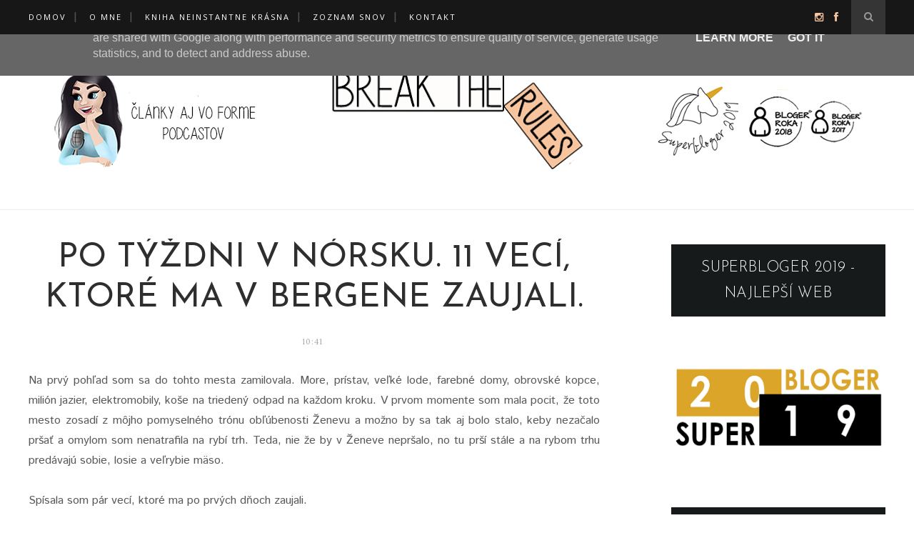

--- FILE ---
content_type: text/html; charset=utf-8
request_url: https://open.spotify.com/embed-podcast/show/4C7PSmX0uZBS7yCTHek8Yc
body_size: 3753
content:
<!DOCTYPE html><html lang="en"><head><meta charSet="utf-8" data-next-head=""/><meta name="viewport" content="width=device-width" data-next-head=""/><title data-next-head=""></title><link rel="icon" href="/favicon.ico" data-next-head=""/><link rel="preload" href="https://embed-cdn.spotifycdn.com/_next/static/css/7914bff56eb925e2.css" as="style"/><link rel="preload" href="https://embed-cdn.spotifycdn.com/_next/static/css/36cf4511801a9b79.css" as="style"/><link rel="preload" href="https://embed-cdn.spotifycdn.com/_next/static/css/ae32f96e98989242.css" as="style"/><link rel="preload" href="https://embed-cdn.spotifycdn.com/_next/static/css/14065715fb0eddf9.css" as="style"/><meta name="sentry-trace" content="7eae95f0af146c4395dd7888a41f333d-76ec9d5bf0296002-0"/><meta name="baggage" content="sentry-environment=production,sentry-release=ced44af6ebed86d66df43459733ceb1a3c21526a,sentry-public_key=4cc707ab12ea4779b417479c0550a5cb,sentry-trace_id=7eae95f0af146c4395dd7888a41f333d,sentry-org_id=22381,sentry-sampled=false,sentry-sample_rand=0.6563564062901881,sentry-sample_rate=0"/><link rel="stylesheet" href="https://embed-cdn.spotifycdn.com/_next/static/css/7914bff56eb925e2.css" data-n-g=""/><link rel="stylesheet" href="https://embed-cdn.spotifycdn.com/_next/static/css/36cf4511801a9b79.css" data-n-p=""/><link rel="stylesheet" href="https://embed-cdn.spotifycdn.com/_next/static/css/ae32f96e98989242.css" data-n-p=""/><link rel="stylesheet" href="https://embed-cdn.spotifycdn.com/_next/static/css/14065715fb0eddf9.css" data-n-p=""/><noscript data-n-css=""></noscript><script defer="" noModule="" src="https://embed-cdn.spotifycdn.com/_next/static/chunks/polyfills-42372ed130431b0a.js"></script><script src="https://embed-cdn.spotifycdn.com/_next/static/chunks/webpack-3eff30c92f2a9d75.js" defer=""></script><script src="https://embed-cdn.spotifycdn.com/_next/static/chunks/framework-06746325465d6acb.js" defer=""></script><script src="https://embed-cdn.spotifycdn.com/_next/static/chunks/main-241dfb4a68cb01c5.js" defer=""></script><script src="https://embed-cdn.spotifycdn.com/_next/static/chunks/pages/_app-582f7e82245db44e.js" defer=""></script><script src="https://embed-cdn.spotifycdn.com/_next/static/chunks/c74a394c-e24855accc540de9.js" defer=""></script><script src="https://embed-cdn.spotifycdn.com/_next/static/chunks/956ba4ca-0c87f12d5cae4c6b.js" defer=""></script><script src="https://embed-cdn.spotifycdn.com/_next/static/chunks/6949-f7a6946275ce426e.js" defer=""></script><script src="https://embed-cdn.spotifycdn.com/_next/static/chunks/9567-3aa52b20ac3d0818.js" defer=""></script><script src="https://embed-cdn.spotifycdn.com/_next/static/chunks/6754-b57e72558a4cd895.js" defer=""></script><script src="https://embed-cdn.spotifycdn.com/_next/static/chunks/5500-a3a60c358e823d02.js" defer=""></script><script src="https://embed-cdn.spotifycdn.com/_next/static/chunks/pages/show/%5Bid%5D-433c45ea4226b62c.js" defer=""></script><script src="https://embed-cdn.spotifycdn.com/_next/static/c865e50b-93df-4809-a74a-5ea3a203f254/_buildManifest.js" defer=""></script><script src="https://embed-cdn.spotifycdn.com/_next/static/c865e50b-93df-4809-a74a-5ea3a203f254/_ssgManifest.js" defer=""></script></head><body><div id="__next"><div style="--image-src:url(&#x27;https://image-cdn-ak.spotifycdn.com/image/ab67656300005f1f277be5852898d6a88e9c105c&#x27;)" data-testid="main-page"><base target="_blank"/><style data-emotion="css-global fdjozx">body{color:rgb(255, 255, 255);}h1,h2{margin:0;font-size:initial;font-weight:normal;}.no-focus-outline *:focus{outline:0;}button{margin:0;border:0;padding:0;color:inherit;background-color:transparent;cursor:pointer;}button:focus-visible{outline:#3673d4 auto 5px!important;border-bottom:none!important;}button::after{border-bottom:none!important;}a{color:rgb(255, 255, 255);-webkit-text-decoration:none;text-decoration:none;}a:focus-visible{-webkit-text-decoration:underline!important;text-decoration:underline!important;}button{-webkit-user-select:none;-moz-user-select:none;-ms-user-select:none;user-select:none;}</style><div data-testid="embed-widget-container" class="encore-dark-theme encore-layout-themes EpisodeOrShowWidget_widgetContainer__pXtAi" style="--dynamic-opacity:1;--dynamic-background-base:rgba(64, 24, 16, 255);--dynamic-background-tinted:rgba(109, 65, 55, 255);--dynamic-background-tinted-50:rgba(109, 65, 55, 0.5);--background-base:rgba(64, 24, 16, 255);--background-tinted:rgba(109, 65, 55, 255);--text-base:rgba(255, 255, 255, 255);--text-bright-accent:rgba(255, 255, 255, 255);--text-subdued:rgba(247, 193, 181, 255)"><div class="BackgroundColorContainer_backgroundColorContainer__YZSQ7"></div><div data-testid="initialized-false" class="EpisodeOrShowWidget_singleGridContainer__PY2uT"><div class="EpisodeOrShowWidget_coverArtContainer__65Ei9"><div aria-hidden="true" class="CoverArtBase_coverArt__ne0XI CoverArtSingle_coverArtSingle__KLcKa"></div></div><div class="EpisodeOrShowWidget_spotifyLogoContainer__UqGD_"><a title="Play on Spotify" href="https://open.spotify.com" role="button" aria-label="Play on Spotify" data-testid="spotify-logo"><svg data-encore-id="icon" role="img" aria-hidden="true" class="e-91185-icon e-91185-baseline" style="--encore-icon-fill:var(--text-base, #000000);--encore-icon-height:var(--encore-graphic-size-decorative-larger);--encore-icon-width:var(--encore-graphic-size-decorative-larger)" viewBox="0 0 24 24"><path d='M12.438 1.009C6.368.769 1.251 5.494 1.008 11.565c-.24 6.07 4.485 11.186 10.556 11.426 6.07.242 11.185-4.484 11.427-10.554S18.507 1.251 12.438 1.009m4.644 16.114a.657.657 0 0 1-.897.246 13.2 13.2 0 0 0-4.71-1.602 13.2 13.2 0 0 0-4.968.242.658.658 0 0 1-.31-1.278 14.5 14.5 0 0 1 5.46-.265c1.837.257 3.579.851 5.177 1.76.315.178.425.58.246.896zm1.445-2.887a.853.853 0 0 1-1.158.344 16.2 16.2 0 0 0-5.475-1.797 16.2 16.2 0 0 0-5.758.219.855.855 0 0 1-1.018-.65.85.85 0 0 1 .65-1.018 17.9 17.9 0 0 1 6.362-.241 17.9 17.9 0 0 1 6.049 1.985c.415.224.57.743.344 1.158zm1.602-3.255a1.05 1.05 0 0 1-1.418.448 19.7 19.7 0 0 0-6.341-2.025 19.6 19.6 0 0 0-6.655.199 1.05 1.05 0 1 1-.417-2.06 21.7 21.7 0 0 1 7.364-.22 21.7 21.7 0 0 1 7.019 2.24c.515.268.715.903.448 1.418'/></svg></a></div><div class="EpisodeOrShowWidget_metadataWrapper__pJ9rE"><h1 class="e-91185-text encore-text-body-medium TitleAndSubtitle_title__Nwyku" data-encore-id="text" data-testid="entity-title"><div class="Marquee_container__CV7du"><div class="Marquee_scrollableContainer__mcSox"><div class="Marquee_inner__UKCZf"><a href="" class="e-91185-text-link e-91185-baseline e-91185-overflow-wrap-anywhere encore-internal-color-text-base e-91185-text-link--standalone e-91185-text-link--use-focus" data-encore-id="textLink">#66: LENKA Polačková: ,,Vôbec som si nebola istá, či som si s K2 neuhryzla príliš veľké sústo.“</a></div></div></div></h1><span class="EpisodeOrShowWidget_labelsAndSubtitle__Ke6t9"><h2 class="TitleAndSubtitle_subtitle__P1cxq" data-testid="subtitle"><div class="Marquee_container__CV7du"><div class="Marquee_scrollableContainer__mcSox"><div class="Marquee_inner__UKCZf"><span class="TitleAndSubtitle_wrapper__xndXC"><span class="e-91185-text encore-text-body-small-bold encore-internal-color-text-subdued TitleAndSubtitle_separator__4WdMW" data-encore-id="text" aria-hidden="true">·</span><a href="" class="e-91185-text-link e-91185-baseline e-91185-overflow-wrap-anywhere encore-internal-color-text-subdued e-91185-text-link--standalone e-91185-text-link--use-focus" data-encore-id="textLink" dir="auto">Break the Rules podcast s Nikou Vujisić</a></span></div></div></div></h2></span></div></div></div></div></div><script id="__NEXT_DATA__" type="application/json">{"props":{"pageProps":{"state":{"data":{"entity":{"type":"episode","name":"#66: LENKA Polačková: ,,Vôbec som si nebola istá, či som si s K2 neuhryzla príliš veľké sústo.“","uri":"spotify:episode:0biANTIRfzrMfQJ6AUIt0t","id":"0biANTIRfzrMfQJ6AUIt0t","title":"#66: LENKA Polačková: ,,Vôbec som si nebola istá, či som si s K2 neuhryzla príliš veľké sústo.“","subtitle":"Break the Rules podcast s Nikou Vujisić","releaseDate":{"isoString":"2026-01-12T16:05:00Z"},"duration":8870485,"isPlayable":true,"playabilityReason":"PLAYABLE","isExplicit":false,"isNineteenPlus":false,"isTrailer":false,"isAudiobook":false,"audioPreview":{"url":"https://podz-content.spotifycdn.com/audio/clips/5SCJ9Sd3PYmBFEvz6ukqIJ/clip_169163_229163.mp3"},"videoPreview":{"url":"https://smart-preview-clips.spotifycdn.com/previews/0b6f3cb0efd411f0b3efe971c4a5cab5/0/0b6f3cb0efd411f0b3efe971c4a5cab5.mp4"},"hasVideo":true,"relatedEntityUri":"spotify:show:4C7PSmX0uZBS7yCTHek8Yc","relatedEntityCoverArt":[{"url":"https://image-cdn-ak.spotifycdn.com/image/ab67656300005f1f1b783c21cd774f023d0dcfae","maxHeight":300,"maxWidth":300},{"url":"https://image-cdn-ak.spotifycdn.com/image/ab6765630000ba8a1b783c21cd774f023d0dcfae","maxHeight":640,"maxWidth":640},{"url":"https://image-cdn-ak.spotifycdn.com/image/ab6765630000f68d1b783c21cd774f023d0dcfae","maxHeight":64,"maxWidth":64}],"visualIdentity":{"backgroundBase":{"alpha":255,"blue":16,"green":24,"red":64},"backgroundTintedBase":{"alpha":255,"blue":55,"green":65,"red":109},"textBase":{"alpha":255,"blue":255,"green":255,"red":255},"textBrightAccent":{"alpha":255,"blue":255,"green":255,"red":255},"textSubdued":{"alpha":255,"blue":181,"green":193,"red":247},"image":[{"url":"https://image-cdn-ak.spotifycdn.com/image/ab67656300005f1f277be5852898d6a88e9c105c","maxHeight":300,"maxWidth":300},{"url":"https://image-cdn-ak.spotifycdn.com/image/ab6765630000ba8a277be5852898d6a88e9c105c","maxHeight":640,"maxWidth":640},{"url":"https://image-cdn-ak.spotifycdn.com/image/ab6765630000f68d277be5852898d6a88e9c105c","maxHeight":64,"maxWidth":64}]},"videoThumbnailImage":[{"url":"https://image-cdn-ak.spotifycdn.com/image/ab6772ab000015be6aba80b6f8b924e06fcf1127","maxHeight":360,"maxWidth":640},{"url":"https://image-cdn-ak.spotifycdn.com/image/ab6772ab000016926aba80b6f8b924e06fcf1127","maxHeight":720,"maxWidth":1280}]},"embeded_entity_uri":"spotify:show:4C7PSmX0uZBS7yCTHek8Yc","defaultAudioFileObject":{"url":["https://audio4-fa.scdn.co/audio/84504f3af1c472148e1b72b29c70d67ff6ee200e?1768732642_Q91O19ye6h40om2CV8GUXhqOYBVRT8m3qheTX1_AsAM=","https://audio4-ak.spotifycdn.com/audio/84504f3af1c472148e1b72b29c70d67ff6ee200e?__token__=exp=1768732642~hmac=b8c595d7992f5807d6934baa76d6560a2416f53706633719cd71380930e4bb6b"],"format":"MP4_128_CBCS","passthrough":"NONE","passthroughUrl":"","fileId":"84504f3af1c472148e1b72b29c70d67ff6ee200e","video":[{"manifestId":"a7285f4da0355bf794183e5afdf1a1f1","requiresDRM":false}]}},"settings":{"rtl":false,"session":{"accessToken":"BQDbn0YdA19D2TEINCqS9Vd0rGyVw_2SI7OINKwmW_yasClq21uC8ya3q6tKrlSxGRIU_o-_YAhttMv-y2qMarxWjGbzjV40kJRSu0np_ZAlkTt2R0XlisiCTiYW3Gv34K6wQaAuj4s","accessTokenExpirationTimestampMs":1768648829266,"isAnonymous":true},"entityContext":"show","clientId":"ab9ad0d96a624805a7d51e8868df1f97","isMobile":false,"isSafari":false,"isIOS":false,"isTablet":false,"isDarkMode":false},"machineState":{"initialized":false,"showOverflowMenu":false,"playbackMode":"unknown","currentPreviewTrackIndex":0,"platformSupportsEncryptedContent":false}},"config":{"correlationId":"5da38207272a92f16ba42e9e8cf672cc","clientId":"ab9ad0d96a624805a7d51e8868df1f97","restrictionId":"","strings":{"en":{"translation":{}}},"locale":"en"},"_sentryTraceData":"7eae95f0af146c4395dd7888a41f333d-bf51750d69a366b7-0","_sentryBaggage":"sentry-environment=production,sentry-release=ced44af6ebed86d66df43459733ceb1a3c21526a,sentry-public_key=4cc707ab12ea4779b417479c0550a5cb,sentry-trace_id=7eae95f0af146c4395dd7888a41f333d,sentry-org_id=22381,sentry-sampled=false,sentry-sample_rand=0.6563564062901881,sentry-sample_rate=0"},"__N_SSP":true},"page":"/show/[id]","query":{"id":"4C7PSmX0uZBS7yCTHek8Yc"},"buildId":"c865e50b-93df-4809-a74a-5ea3a203f254","assetPrefix":"https://embed-cdn.spotifycdn.com","isFallback":false,"isExperimentalCompile":false,"gssp":true,"scriptLoader":[]}</script></body></html>

--- FILE ---
content_type: text/javascript; charset=UTF-8
request_url: http://www.breaktherules.sk/feeds/posts/default/-/cestovanie?alt=json-in-script&callback=related_results_labels_thumbs&max-results=6
body_size: 53202
content:
// API callback
related_results_labels_thumbs({"version":"1.0","encoding":"UTF-8","feed":{"xmlns":"http://www.w3.org/2005/Atom","xmlns$openSearch":"http://a9.com/-/spec/opensearchrss/1.0/","xmlns$blogger":"http://schemas.google.com/blogger/2008","xmlns$georss":"http://www.georss.org/georss","xmlns$gd":"http://schemas.google.com/g/2005","xmlns$thr":"http://purl.org/syndication/thread/1.0","id":{"$t":"tag:blogger.com,1999:blog-4335256287133936696"},"updated":{"$t":"2025-10-21T13:45:14.948+02:00"},"category":[{"term":"featured"},{"term":"Môj šialený život"},{"term":"NAJ"},{"term":"cestovanie"},{"term":"Kedy konečne dostanem rozum?"},{"term":"sociálny experiment"},{"term":"France"},{"term":"(ne)štúdium"},{"term":"MY CRAZY LIFE"},{"term":"TOP"},{"term":"párty"},{"term":"PÁR SLOV"},{"term":"motivácie"},{"term":"Clermont- Ferrand"},{"term":"crossfit"},{"term":"Fyzika"},{"term":"LEN TAK"},{"term":"miss"},{"term":"BALI"},{"term":"Indonézia"},{"term":"RAZ BUDEM KRÁSNA"},{"term":"travel"},{"term":"zhrnutie roka"},{"term":"CERN"},{"term":"OUTFIT"},{"term":"recenzie"},{"term":"zo zákulisia miss"},{"term":"Bloger roka"},{"term":"Paríž"},{"term":"Neinstantná krása"},{"term":"NÓRSKO"},{"term":"Praha"},{"term":"Prostreno"},{"term":"TAG"},{"term":"USA"},{"term":"Zochova chata"},{"term":"Barcelona"},{"term":"Bulovka"},{"term":"Montpellier"},{"term":"Spain"},{"term":"love"},{"term":"CHI"},{"term":"Gili Islands"},{"term":"Instagram"},{"term":"Jakarta"},{"term":"New York"},{"term":"fitko"},{"term":"inšpirácie"},{"term":"zoznam snov"}],"title":{"type":"text","$t":"BREAK THE RULES"},"subtitle":{"type":"html","$t":""},"link":[{"rel":"http://schemas.google.com/g/2005#feed","type":"application/atom+xml","href":"http:\/\/www.breaktherules.sk\/feeds\/posts\/default"},{"rel":"self","type":"application/atom+xml","href":"http:\/\/www.blogger.com\/feeds\/4335256287133936696\/posts\/default\/-\/cestovanie?alt=json-in-script\u0026max-results=6"},{"rel":"alternate","type":"text/html","href":"http:\/\/www.breaktherules.sk\/search\/label\/cestovanie"},{"rel":"hub","href":"http://pubsubhubbub.appspot.com/"},{"rel":"next","type":"application/atom+xml","href":"http:\/\/www.blogger.com\/feeds\/4335256287133936696\/posts\/default\/-\/cestovanie\/-\/cestovanie?alt=json-in-script\u0026start-index=7\u0026max-results=6"}],"author":[{"name":{"$t":"Nika"},"uri":{"$t":"http:\/\/www.blogger.com\/profile\/10307404998968377096"},"email":{"$t":"noreply@blogger.com"},"gd$image":{"rel":"http://schemas.google.com/g/2005#thumbnail","width":"32","height":"32","src":"\/\/blogger.googleusercontent.com\/img\/b\/R29vZ2xl\/AVvXsEjMZEDbK4qMTRZQnNWVoJp93EHEA7mX02CoHCM1oDuX4PZ2IHZTBEJhJlbB-vnyModz-gWFXY3qY-aF8yFdfvijrnx-3IqSbUKcVbHqZslhof1e6vpQP-o41YJ3vOopKg\/s220\/14717097_10209918047375484_1247340153394373634_n.jpg"}}],"generator":{"version":"7.00","uri":"http://www.blogger.com","$t":"Blogger"},"openSearch$totalResults":{"$t":"29"},"openSearch$startIndex":{"$t":"1"},"openSearch$itemsPerPage":{"$t":"6"},"entry":[{"id":{"$t":"tag:blogger.com,1999:blog-4335256287133936696.post-8808109744834628635"},"published":{"$t":"2019-10-13T20:00:00.002+02:00"},"updated":{"$t":"2023-10-20T13:23:55.135+02:00"},"category":[{"scheme":"http://www.blogger.com/atom/ns#","term":"cestovanie"},{"scheme":"http://www.blogger.com/atom/ns#","term":"Môj šialený život"}],"title":{"type":"text","$t":"37 rád, ako prežiť v krajine - nekrajine: Palestíne"},"content":{"type":"html","$t":"\u003Cdiv style=\"text-align: justify;\"\u003E\n\u003Cdiv style=\"text-align: start;\"\u003E\n\u003Cdiv style=\"text-align: justify;\"\u003E\nAk si nájdeš na internete blogy o ceste do Izraela, všade sa píšu dve základné pravidlá. V žiadnom prípade necestuj v sobotu, pretože je šabat, nefunguje vôbec nič vrátane MHD, obchodov a akéhokoľvek verejného života a budeš mať problém aj s tým, ako sa dostať z letiska do mesta. Pravidlo druhé hovorí o tom, že hraniciam s Palestínou a obzvlášť konfliktným územiam sa treba vyhnúť veľkým oblúkom, ale však prečo by tam niekto vôbec chcel ísť, všakže.\u003Cbr \/\u003E\nV skutočnosti je ale vecí, na ktoré si treba dať pozor a radšej ich nerobiť o trocha viac. Izrael sa všeobecne pre turistov považuje za bezpečnú krajinu, aj keď tu občas nejaká tá raketa preletí. S Palestínou je to ale trocha inak. Aspoň sa to tak hovorí.\u003Cbr \/\u003E\nTo, že plánujeme porušiť hneď obidve pravidlá som sa dozvedala až vtedy, keď už nebolo cesty spať a v maile ma čakali letenky do Izraela na týždeň, no s ubytovaním len na tri dni. Tie zvyšné dni sme plánovali stráviť u rodinky Vladkovho spolužiaka, ktorá žije za veľkým múrom - v krajine nekrajine - Palestíne.\u003Cbr \/\u003E\nKamarát Tareq bol sympatický týpek a tým sa pre mňa stala sympatickejšia aj Palestína. No situácia sa zmenila hneď potom, ako nám pár dní pred odletom oznámil, že zatiaľ nedostal víza naspať na Slovensko, čo znamená, že by sa nemohol vrátiť a tak nikam necestuje. To nič ale nemení na tom, že môžeme ísť k nemu domov. Aj keď, bez neho.\n\u003Cdiv style=\"text-align: center;\"\u003E\n\u003Cbr \/\u003E\u003C\/div\u003E\n\u003Cdiv style=\"text-align: center;\"\u003E\n\u003Cbr \/\u003E\u003C\/div\u003E\n\u003Cdiv style=\"text-align: center;\"\u003E\n\u003Cb\u003ETu je pár tipov, trikov a dobrých rád, ktoré Ti pomôžu v týchto krajinách prežiť.\u0026nbsp;\u003C\/b\u003E\u003C\/div\u003E\n\u003Cdiv style=\"text-align: center;\"\u003E\n\u003Cb\u003E\u003C\/b\u003E\u003Cbr \/\u003E\u003C\/div\u003E\n1. Ak sa aj napriek výstrahám rozhodneš priletieť v sobotu, nezľakni sa, keď na pasovú kontrolu budeš s davom ďalších stoviek turistov čakať niekoľko hodín. Varovali Ťa dopredu - je šabat = v judaizme sviatočný deň, kedy Židia nesmú pracovať, šoférovať, písať, používať elektroniku ani manipulovať s peniazmi. V tento deň sa venujú rodine a modlitbám a buď rád, že fungujú aspoň tie tri okienka z 50 možných.\u003Cbr \/\u003E\n\u003Cbr \/\u003E\n2. Pasové kontroly na letisku sú vec, ktorou je Izrael povestný a čo to sa o nich už popísalo. Niekto sa počas nich pri okienku zdrží pár minút, iných si vezmú bokom a pustia ich po niekoľkých hodinách. Opýtať sa Ťa môžu na čokoľvek a skúsenejší radia - nepodceniť prípravu. V prípade, že s kamošmi plánujete niečo, čo by na pasovej kontrole nemuselo úplne prejsť (napríklad návšteva Palestíny, ktorú chcete utajiť) sa ubezpečte, či majú všetci členovia Vášho výletu rovnaké informácie o tom, čo povedať a čo nie. Celkom ľahko sa môže stať, že sa nepoučená osoba dostane na rad zhodou okolností prvá a problém je na svete.\u003Cbr \/\u003E\nKeď som k pasovej kontrole prišla ja, prvú vec čo sa ma pán opýtal bolo, či v krajine niekoho poznám. Podľa inštrukcií som odpovedala, že nepoznám. No keď sa ma v ďalšej vete opýtal, kto je teda v Hebrone, len som na neho vyvalila oči. Na kontrole sestra predo mnou pánovi za okienkom porozprávala, že sa chystáme do okupovanej zóny Palestíny a ja som hneď na to všetko poprela, pretože som nevedela, že nevie, že to nemá hovoriť a že to už povedala. A ak je v tejto krajine miesto, kde by si pri odpovedaní na otázky nemal zaváhať, je to pasová kontrola. Od tohto momentu som tomu nesympatickému pánovi prestala rozumieť a zdá sa mi, že začal hovoriť hebrejsky. Situáciu za nás vyriešili chalani, ale myslím, že doteraz nechápu, že sme sa na izraelské územie úspešne dostali. No každému kto nás tam vtedy videl muselo byť jasné, že double PAT a MAT úplne hrozbou nebudú a rozhodne nič do vzduchu vyhodiť nechcú. Jedine žeby omylom.\u003Cbr \/\u003E\n\u003Cbr \/\u003E\n3. Skúsení cestovatelia tiež radia - pozor na pečiatky. Ak by Ti náhodou nejakú chceli dať, slušne to odmietni. A to aj v prípade, že si vášnivý zberateľ cestovateľských pečiatok v pase. Mohlo by sa stať, že by si v niektorých arabských krajinách, ktoré sa s Izraelom úplne radi nemajú, pečiatky definitívne dozbieral. V Tel Avive ale nepečiatkujú. Dajú Ti maličký papierik, ktorý ak stratíš, z krajiny sa nedostaneš. Na toto som si dala dokonca pozor aj ja, úplne som nechcela vidieť, čo by sa dialo v tomto prípade.\u003Cbr \/\u003E\n\u003Cbr \/\u003E\n4. Ako Vladko povedal - však neodstavia celé mesto a vlaky chodiť predsa musia. No ibažeby nemusia. A oni ani nechodia. Je to presne tak, ako všade píšu. Nie sú výnimky, vlak nepôjde, lebo si práve priletel Ty. Z letiska sa do mesta ale dostaneš aj v sviatočnú sobotu, no za taxík si priplatíš. Taxislužba má ceny fixné a nezjednal to ani Izraelcov znalý skúsený vyjednávač Peťo. Pár minút jazdy Ťa bude stáť v prepočte asi 50 €.\u003Cbr \/\u003E\n\u003Cbr \/\u003E\n5. Ideálnou dopravou počas šabatu v meste sú kolobežky. Jazdí na nich úplne každý, no na to, aby si mohol tiež potrebuješ aplikáciu, vodičák a dávku trpezlivosti, kým toto všetko zladíš dokopy s miestnym wifi pripojením. To v Tel Avive v Starom meste Jaffo funguje, no na stiahnutie aplikácie, nainštalovanie aktualizácii a nahranie fotky vodičáku si vyhraď niekoľko hodín času. Môže sa stať, že kým sa toto všetko dokončí, vypiješ niekoľko pív a kolobežkou už ísť nemôžeš.\u003Cbr \/\u003E\n\u003Cbr \/\u003E\n6. Jedlo je drahé. Pivo je drahé. Voda je drahá. Všetko je drahé. Všeobecne je Izrael veľmi drahá krajina. Večera vo fastfoode s plastovými stoličkami na ulici Ťa vyjde toľko, ako na Slovensku večera v krajšej reštaurácií.\u003Cbr \/\u003E\n\u003Cbr \/\u003E\n7. Bezpochyby najväčším lákadlo Izraela je historicky preslávené mesto Jeruzalem. Staré mesto je rozdelené do 4 štvrtí - židovská, moslimská, arménska a kresťanská a rozkladá sa na ploche jeden kilometer štvorcový. Na takej malej ploche, toľko rozmanitosti. V arménskej štvrti nebolo nič zaujímavé a moslimská bola pre turistov otvorená len pár hodín počas dňa a to skoro ráno. Páni so samopalmi nás pri pokuse prejsť cez jednu uličku po ,,otváracích hodinách\" otočili, vstup je totiž len pre moslimov.\u0026nbsp; Nezistíš si dopredu, neuvidíš mešitu al - Aksú - 3.najposvätnejšie miesto moslimov. Môžeš ale vidieť to najposvätnejšie miesto Židov - Múr nárekov a to zato stojí. Odporúčam však pred návštevou Jeruzalema nepodceniť menšiu prípravu. Každé náboženstvo má nejaké pravidlá a pri vstupe na ich najposvätnejšie miesta je fajn o nich niečo vedieť. Z úcty k nim, ale tiež z úcty k sebe. Môžete sa vyhnúť napríklad tým momentom, kedy pri Múre nárekov budete sedieť a listovať ich knihou modlitieb naopak. NAOPAK!\u003Cbr \/\u003E\n\u003Cbr \/\u003E\n\u003Cblockquote class=\"instagram-media\" data-instgrm-captioned=\"\" data-instgrm-permalink=\"https:\/\/www.instagram.com\/p\/B2Jds6WCOyF\/?utm_source=ig_embed\u0026amp;utm_campaign=loading\" data-instgrm-version=\"12\" style=\"background: repeat rgb(255, 255, 255); border-radius: 3px; border: 0px; box-shadow: rgba(0, 0, 0, 0.5) 0px 0px 1px 0px, rgba(0, 0, 0, 0.15) 0px 1px 10px 0px; margin: 1px; max-width: 540px; min-width: 326px; padding: 0px; width: 99.375%;\"\u003E\n\u003Cdiv style=\"padding: 16px;\"\u003E\n\u003Ca href=\"https:\/\/www.instagram.com\/p\/B2Jds6WCOyF\/?utm_source=ig_embed\u0026amp;utm_campaign=loading\" style=\"background: repeat rgb(255, 255, 255); line-height: 0; padding: 0px; text-align: center; text-decoration: none; width: 100%;\" target=\"_blank\"\u003E \u003C\/a\u003E\u003Cbr \/\u003E\n\u003Cdiv style=\"align-items: center; display: flex; flex-direction: row;\"\u003E\n\u003Cdiv style=\"background-color: #f4f4f4; border-radius: 50%; flex-grow: 0; height: 40px; margin-right: 14px; width: 40px;\"\u003E\n\u003C\/div\u003E\n\u003Cdiv style=\"display: flex; flex-direction: column; flex-grow: 1; justify-content: center;\"\u003E\n\u003Cdiv style=\"background-color: #f4f4f4; border-radius: 4px; flex-grow: 0; height: 14px; margin-bottom: 6px; width: 100px;\"\u003E\n\u003C\/div\u003E\n\u003Cdiv style=\"background-color: #f4f4f4; border-radius: 4px; flex-grow: 0; height: 14px; width: 60px;\"\u003E\n\u003C\/div\u003E\n\u003C\/div\u003E\n\u003C\/div\u003E\n\u003Cdiv style=\"padding: 19% 0px;\"\u003E\n\u003C\/div\u003E\n\u003Ca href=\"https:\/\/www.instagram.com\/p\/B2Jds6WCOyF\/?utm_source=ig_embed\u0026amp;utm_campaign=loading\" style=\"background: repeat rgb(255, 255, 255); line-height: 0; padding: 0px; text-align: center; text-decoration: none; width: 100%;\" target=\"_blank\"\u003E \u003C\/a\u003E\u003Cbr \/\u003E\n\u003Cdiv style=\"display: block; height: 50px; margin: 0px auto 12px; width: 50px;\"\u003E\n\u003Ca href=\"https:\/\/www.instagram.com\/p\/B2Jds6WCOyF\/?utm_source=ig_embed\u0026amp;utm_campaign=loading\" style=\"background: repeat rgb(255, 255, 255); line-height: 0; padding: 0px; text-align: center; text-decoration: none; width: 100%;\" target=\"_blank\"\u003E\u003Csvg height=\"50px\" version=\"1.1\" viewbox=\"0 0 60 60\" width=\"50px\" xmlns:xlink=\"https:\/\/www.w3.org\/1999\/xlink\" xmlns=\"https:\/\/www.w3.org\/2000\/svg\"\u003E\u003Cg fill-rule=\"evenodd\" fill=\"none\" stroke-width=\"1\" stroke=\"none\"\u003E\u003Cg fill=\"#000000\" transform=\"translate(-511.000000, -20.000000)\"\u003E\u003Cg\u003E\u003Cpath d=\"M556.869,30.41 C554.814,30.41 553.148,32.076 553.148,34.131 C553.148,36.186 554.814,37.852 556.869,37.852 C558.924,37.852 560.59,36.186 560.59,34.131 C560.59,32.076 558.924,30.41 556.869,30.41 M541,60.657 C535.114,60.657 530.342,55.887 530.342,50 C530.342,44.114 535.114,39.342 541,39.342 C546.887,39.342 551.658,44.114 551.658,50 C551.658,55.887 546.887,60.657 541,60.657 M541,33.886 C532.1,33.886 524.886,41.1 524.886,50 C524.886,58.899 532.1,66.113 541,66.113 C549.9,66.113 557.115,58.899 557.115,50 C557.115,41.1 549.9,33.886 541,33.886 M565.378,62.101 C565.244,65.022 564.756,66.606 564.346,67.663 C563.803,69.06 563.154,70.057 562.106,71.106 C561.058,72.155 560.06,72.803 558.662,73.347 C557.607,73.757 556.021,74.244 553.102,74.378 C549.944,74.521 548.997,74.552 541,74.552 C533.003,74.552 532.056,74.521 528.898,74.378 C525.979,74.244 524.393,73.757 523.338,73.347 C521.94,72.803 520.942,72.155 519.894,71.106 C518.846,70.057 518.197,69.06 517.654,67.663 C517.244,66.606 516.755,65.022 516.623,62.101 C516.479,58.943 516.448,57.996 516.448,50 C516.448,42.003 516.479,41.056 516.623,37.899 C516.755,34.978 517.244,33.391 517.654,32.338 C518.197,30.938 518.846,29.942 519.894,28.894 C520.942,27.846 521.94,27.196 523.338,26.654 C524.393,26.244 525.979,25.756 528.898,25.623 C532.057,25.479 533.004,25.448 541,25.448 C548.997,25.448 549.943,25.479 553.102,25.623 C556.021,25.756 557.607,26.244 558.662,26.654 C560.06,27.196 561.058,27.846 562.106,28.894 C563.154,29.942 563.803,30.938 564.346,32.338 C564.756,33.391 565.244,34.978 565.378,37.899 C565.522,41.056 565.552,42.003 565.552,50 C565.552,57.996 565.522,58.943 565.378,62.101 M570.82,37.631 C570.674,34.438 570.167,32.258 569.425,30.349 C568.659,28.377 567.633,26.702 565.965,25.035 C564.297,23.368 562.623,22.342 560.652,21.575 C558.743,20.834 556.562,20.326 553.369,20.18 C550.169,20.033 549.148,20 541,20 C532.853,20 531.831,20.033 528.631,20.18 C525.438,20.326 523.257,20.834 521.349,21.575 C519.376,22.342 517.703,23.368 516.035,25.035 C514.368,26.702 513.342,28.377 512.574,30.349 C511.834,32.258 511.326,34.438 511.181,37.631 C511.035,40.831 511,41.851 511,50 C511,58.147 511.035,59.17 511.181,62.369 C511.326,65.562 511.834,67.743 512.574,69.651 C513.342,71.625 514.368,73.296 516.035,74.965 C517.703,76.634 519.376,77.658 521.349,78.425 C523.257,79.167 525.438,79.673 528.631,79.82 C531.831,79.965 532.853,80.001 541,80.001 C549.148,80.001 550.169,79.965 553.369,79.82 C556.562,79.673 558.743,79.167 560.652,78.425 C562.623,77.658 564.297,76.634 565.965,74.965 C567.633,73.296 568.659,71.625 569.425,69.651 C570.167,67.743 570.674,65.562 570.82,62.369 C570.966,59.17 571,58.147 571,50 C571,41.851 570.966,40.831 570.82,37.631\"\u003E\u003C\/path\u003E\u003C\/g\u003E\u003C\/g\u003E\u003C\/g\u003E\u003C\/svg\u003E\u003C\/a\u003E\u003C\/div\u003E\n\u003Ca href=\"https:\/\/www.instagram.com\/p\/B2Jds6WCOyF\/?utm_source=ig_embed\u0026amp;utm_campaign=loading\" style=\"background: repeat rgb(255, 255, 255); line-height: 0; padding: 0px; text-align: center; text-decoration: none; width: 100%;\" target=\"_blank\"\u003E\n\u003C\/a\u003E\n\u003Cbr \/\u003E\n\u003Cdiv style=\"padding-top: 8px;\"\u003E\n\u003Cdiv style=\"color: #3897f0; font-family: Arial, sans-serif; font-size: 14px; font-style: normal; font-weight: 550; line-height: 18px;\"\u003E\n\u003Ca href=\"https:\/\/www.instagram.com\/p\/B2Jds6WCOyF\/?utm_source=ig_embed\u0026amp;utm_campaign=loading\" style=\"background: repeat rgb(255, 255, 255); line-height: 0; padding: 0px; text-align: center; text-decoration: none; width: 100%;\" target=\"_blank\"\u003EPozrite si tento príspevok na Instagrame\u003C\/a\u003E\u003C\/div\u003E\n\u003C\/div\u003E\n\u003Ca href=\"https:\/\/www.instagram.com\/p\/B2Jds6WCOyF\/?utm_source=ig_embed\u0026amp;utm_campaign=loading\" style=\"background: repeat rgb(255, 255, 255); line-height: 0; padding: 0px; text-align: center; text-decoration: none; width: 100%;\" target=\"_blank\"\u003E\n\u003C\/a\u003E\n\u003Cbr \/\u003E\n\u003Cdiv style=\"padding: 12.5% 0px;\"\u003E\n\u003C\/div\u003E\n\u003Ca href=\"https:\/\/www.instagram.com\/p\/B2Jds6WCOyF\/?utm_source=ig_embed\u0026amp;utm_campaign=loading\" style=\"background: repeat rgb(255, 255, 255); line-height: 0; padding: 0px; text-align: center; text-decoration: none; width: 100%;\" target=\"_blank\"\u003E\n\u003C\/a\u003E\n\u003Cbr \/\u003E\n\u003Cdiv style=\"align-items: center; display: flex; flex-direction: row; margin-bottom: 14px;\"\u003E\n\u003Cdiv\u003E\n\u003Cdiv style=\"background-color: #f4f4f4; border-radius: 50%; height: 12.5px; transform: translateX(0px) translateY(7px); width: 12.5px;\"\u003E\n\u003C\/div\u003E\n\u003Cdiv style=\"background-color: #f4f4f4; height: 12.5px; margin-left: 2px; margin-right: 14px; transform: rotate(-45deg) translateX(3px) translateY(1px); width: 12.5px;\"\u003E\n\u003C\/div\u003E\n\u003Cdiv style=\"background-color: #f4f4f4; border-radius: 50%; height: 12.5px; transform: translateX(9px) translateY(-18px); width: 12.5px;\"\u003E\n\u003C\/div\u003E\n\u003C\/div\u003E\n\u003Cdiv style=\"margin-left: 8px;\"\u003E\n\u003Cdiv style=\"background-color: #f4f4f4; border-radius: 50%; flex-grow: 0; height: 20px; width: 20px;\"\u003E\n\u003C\/div\u003E\n\u003Cdiv style=\"border-bottom-color: transparent; border-bottom-style: solid; border-bottom-width: 2px; border-bottom: 2px solid transparent; border-left-color: rgb(244, 244, 244); border-left-style: solid; border-left-width: 6px; border-left: 6px solid #f4f4f4; border-top-color: transparent; border-top-style: solid; border-top-width: 2px; border-top: 2px solid transparent; height: 0px; transform: translateX(16px) translateY(-4px) rotate(30deg); width: 0px;\"\u003E\n\u003C\/div\u003E\n\u003C\/div\u003E\n\u003Cdiv style=\"margin-left: auto;\"\u003E\n\u003Cdiv style=\"border-right-color: transparent; border-right-style: solid; border-right-width: 8px; border-right: 8px solid transparent; border-top-color: rgb(244, 244, 244); border-top-style: solid; border-top-width: 8px; border-top: 8px solid #f4f4f4; transform: translateY(16px); width: 0px;\"\u003E\n\u003C\/div\u003E\n\u003Cdiv style=\"background-color: #f4f4f4; height: 12px; transform: translateY(-4px); width: 16px;\"\u003E\n\u003C\/div\u003E\n\u003Cdiv style=\"border-left-color: transparent; border-left-style: solid; border-left-width: 8px; border-left: 8px solid transparent; border-top-color: rgb(244, 244, 244); border-top-style: solid; border-top-width: 8px; border-top: 8px solid #f4f4f4; height: 0px; transform: translateY(-4px) translateX(8px); width: 0px;\"\u003E\n\u003C\/div\u003E\n\u003C\/div\u003E\n\u003C\/div\u003E\n\u003Ca href=\"https:\/\/www.instagram.com\/p\/B2Jds6WCOyF\/?utm_source=ig_embed\u0026amp;utm_campaign=loading\" style=\"background: repeat rgb(255, 255, 255); line-height: 0; padding: 0px; text-align: center; text-decoration: none; width: 100%;\" target=\"_blank\"\u003E\n\u003C\/a\u003E \u003Cbr \/\u003E\n\u003Cdiv style=\"margin: 8px 0px 0px; padding: 0px 4px;\"\u003E\n\u003Ca href=\"https:\/\/www.instagram.com\/p\/B2Jds6WCOyF\/?utm_source=ig_embed\u0026amp;utm_campaign=loading\" style=\"color: black; font-family: arial, sans-serif; font-size: 14px; font-style: normal; font-weight: normal; line-height: 17px; overflow-wrap: break-word; text-decoration: none; word-wrap: break-word;\" target=\"_blank\"\u003E🇮🇱🙏🏻 Tak si tak sedím pri Múre nárekov, šaty skoro po zem, zakryté ramená. S pocitom vítane neviditeľnej 😂😂 S knižočkou s modlitbami v ruke.... keď tu zrazu niekto do mňa ťukne a hovorí: ,,Musíte si to otočiť.” 😂😂😂😂😂😂😂😂😂😂😂 Tak ja som si nenápadne ČÍTALA ich knižočku NAOPAK 🙈🙈🙈😂😂😂 #jerusalem#israel#🇮🇱\u003C\/a\u003E\u003C\/div\u003E\n\u003Cdiv style=\"color: #c9c8cd; font-family: Arial, sans-serif; font-size: 14px; line-height: 17px; margin-bottom: 0px; margin-top: 8px; overflow: hidden; padding: 8px 0px 7px; text-align: center; text-overflow: ellipsis; white-space: nowrap;\"\u003E\nPríspevok, ktorý zdieľa \u003Ca href=\"https:\/\/www.instagram.com\/nikavujisic\/?utm_source=ig_embed\u0026amp;utm_campaign=loading\" style=\"color: #c9c8cd; font-family: Arial, sans-serif; font-size: 14px; font-style: normal; font-weight: normal; line-height: 17px;\" target=\"_blank\"\u003E NIKA V • www.BreakTheRules.sk\u003C\/a\u003E (@nikavujisic), \u003Ctime datetime=\"2019-09-08T11:04:14+00:00\" style=\"font-family: Arial, sans-serif; font-size: 14px; line-height: 17px;\"\u003E8 Sep 2019 o 4:04 PDT\u003C\/time\u003E\u003C\/div\u003E\n\u003C\/div\u003E\n\u003C\/blockquote\u003E\n\u003Cscript async=\"\" src=\"\/\/www.instagram.com\/embed.js\"\u003E\u003C\/script\u003E\n\n\n\u003Cbr \/\u003E\n\u003Cbr \/\u003E\n\u003Cbr \/\u003E\nPre nás rozhodne najzaujímavejšou časťou bola práve tá posledná - kresťanská. Na tomto mieste je jedno, či veriaci ste, alebo nie, dôležité je, že ten príbeh poznáme všetci. Chrám svätého hrobu - najposvätnejšie kresťanské miesto ale nevyzeralo tak, ako som si to predstavovala. Videla som už oveľa krajšie kostoly. No neviem, či v nejakom bolo viac ľudí. Zober si so sebou jedlo a pitie, budeš čakať tak pol dňa. V prípade, že máš bublinkový nápoj, nehrkaj s ním. Poliať podlahu pri Božom hrobe nechceš. Stačí, že som ju poliala ja.\u003Cbr \/\u003E\nPri potulkách po kamenných uličkách Starého mesta som takmer minula údajné miesto Ježišovho väznenia, ktoré bolo dobre schované, no bolo nečakane zaujímavým zážitkom. Via Dolorosa, alebo tiež cesta po ktorej podľa tradície niesol Ježiš svoj kríž od odsúdenia k ukrižovaniu, bol bod na mojom\u0026nbsp;\u003Ca href=\"http:\/\/www.breaktherules.sk\/2016\/08\/predtym-nez-zomriem.html\" target=\"_blank\"\u003Ezozname snov\u003C\/a\u003E\u0026nbsp;a veľmi som si chcela prejsť všetkých 14 zastávok, no keď cestou míňate davy turistov, stánky s premotivovanými predajcami čohokoľvek, čo si len dokážete predstaviť a vyhýbate sa zásobovacím autám a motorkám, trocha to svoje čaro stratí. Ale bod na zozname vyškrtnutý.\u003Cbr \/\u003E\n\u003Cbr \/\u003E\n\u003Cdiv class=\"separator\" style=\"clear: both; text-align: center;\"\u003E\n\u003C\/div\u003E\n\u003Cdiv class=\"separator\" style=\"clear: both; text-align: center;\"\u003E\n\u003C\/div\u003E\n8. V Izreali je povinná vojenská služba a to nie len pre chlapov. Stretnúť ženu so samopalom na ulici nie je nič nezvyčajné. Kontroly sú úplne všade, pred vstupom do nákupného centra aj na autobusovú stanicu. V autobuse z Tel Avivu do Jeruzalema sedel cez uličku vedľa mňa vojak a samopal mal namierený mojím smerom celú jazdu. Pochopiteľné, aj keď miestami trocha desivé. To je ale oproti tomu, čo nás čakalo v Palestíne vlastne úplne nič. Zistili sme však, že ak na Teba niekto mieri zbraňou, pravdepodobne nevystrelí. Kým ho nenaštveš.\u003Cbr \/\u003E\n\u003Cbr \/\u003E\u003C\/div\u003E\n\u003C\/div\u003E\n\u003Cdiv style=\"text-align: start;\"\u003E\n\u003Cdiv style=\"text-align: justify;\"\u003E\n9. Keď prídeš v krajine, ktorá je vo vojne na miesto, kde je obrovský neporiadok, hrozivý vysoký múr a turistu si naposledy videl pred pár hodinami, múdri ľudia radia - v ceste nepokračovať.\u003Cbr \/\u003E\n\u003Cbr \/\u003E\n\u003Cdiv class=\"separator\" style=\"clear: both; text-align: center;\"\u003E\n\u003C\/div\u003E\n10. Keď hranice Izrael - Palestína aj napriek varovaniam prekročíš, pravdepodobne sa ocitneš v úplne inom svete. O trocha strašidelnejšom svete. Taxík z Izraela Ťa tam ale nedovezie, pretože na územie Palestíny nesmie. S požičaným autom sa tam rovnako nedostaneš. Jediná možnosť (ak teda nie si súčasťou hromadného zájazdu pre turistov mieriaceho do Betlehema) je ísť pešo. Ja som bola vlastne celkom rada za tento nevšedný zážitok na hranici. Tak, ako nám podivní prišli všetci tí ľudia, ktorých sme pri prechode stretli, tak pravdepodobne nechápali ani oni, čo tam robíme.\u003Cbr \/\u003E\n\u003Cbr \/\u003E\n11. Keď cestuješ do Palestíny a nemáš zabookované žiadne ubytko, lebo kamarát z výšky Ti sľúbil, že môžeš bývať u neho, aj keď on vlastne ostal na Slovensku, dopredu si zisti čo najviac o tom, čo Ťa vlastne čaká. Možno sa ti potom nestane, že ostaneš sedieť na schodoch polorozpadnutej budovy niekde za hranicami za jednosmerným checkpointom, začne sa stmievať a Ty nebudeš mať ani len potuchy o tom, kto pre Teba príde, na akom aute, ako vyzerá, ako a volá a vlastne, či vôbec príde.\u003Cbr \/\u003E\n\u003Cbr \/\u003E\n12. Keď cestuješ s dvoma chlapmi a máš pocit, že z nich cítiš strach, cíť ho tiež. Nerozprávaj nahlas, nehýb sa z miesta, nepozeraj sa smerom, kde sú nejakí ľudia, nepozeraj sa na ľudí, ktorí si práve počas večerného zvolávania k modlitbe z neďalekého minaretu rozprestretli koberček na hlavnej ceste a začali sa modliť, no hlavne - nefoť! Toto je miesto, kde je absencia pudu sebazáchovy neželaná a možno trocha riziková.\u003Cbr \/\u003E\n\u003Cbr \/\u003E\n13. Tvár sa že neexistuješ. Rozhodne nekývaj cudzím autám. Zastanú a budú Ťa chcieť zviesť, ktovie kam.\u003Cbr \/\u003E\n\u003Cbr \/\u003E\n14. Ak nastúpiš do auta niekomu, kto nevie ani slovo po anglicky, no trocha sa usmieva a tvári sa, že po Teba naozaj prišiel, dúfaj, že je to fakt ten človek, ku ktorému si do auta nastúpiť mal.\u003Cbr \/\u003E\n\u003Cbr \/\u003E\u003C\/div\u003E\n\u003C\/div\u003E\n\u003Cdiv style=\"text-align: start;\"\u003E\n\u003Cdiv style=\"text-align: justify;\"\u003E\n15. Keď zrazu zastane, bez slova vystúpi z auta a vojde do polorozpadnutej budovy, nejde Ťa rozpredať na orgány. Pravdepodobne sa o chvíľku vráti s nejakým jedlom, kolou a plastovými pohárikmi. Rozdá keksíky, ponalieva kolu a môžete pokračovať v ceste. A toto bude robiť úplne vždy, keď Ťa niekde bude viezť. Ich pohostinnosť by nepoznala hraníc... keby im tam neboli postavili múr.\u003Cbr \/\u003E\n\u003Cbr \/\u003E\n16. Ak cestou vidíš len samé rozpadnuté domčeky bez dverí, nezúfaj. Možno Tvoj domáci zastane pred obrovským vyblikaným palácom, a Ty nebudeš spať kdesi v stodole na slame. Možno dostaneš pre seba a svojich kamarátov celé jedno poschodie a dve postele pre Vás špeciálne od niekoho požičajú, aby ste mohli byť spolu. Je takmer isté, že urobia všetko preto, aby sa ich hostia cítili čo najlepšie.\u003Cbr \/\u003E\n\u003Cbr \/\u003E\n17. Nezľakni sa ani toho, ak na záhrade na Teba čaká 15 ľudí na plastových stoličkách a nespočitateľné množstvo detí. Na návštevu z ďaleka sa prišla pozrieť celá ulica. A ich všetky deti.\u003Cbr \/\u003E\n\u003Cbr \/\u003E\n18. Jedna ulica, štrnásť domov, jedna rodina. Tareqovi bratia. A jeden Omar s palácom a dvoma manželkami. Pretože keď chceš mať žien viac, môžeš, no všetky musíš zabezpečiť rovnako. Napríklad, pre každú jedno poschodie domu a dve deti.\u003Cbr \/\u003E\n\u003Cbr \/\u003E\n19. Keď sa ocitneš v spoločnosti samých arabských chlapov a si žena, tvár sa, že tam nie si. Veľmi pravdepodobne sa tak budú tváriť aj oni. Ruku podávajú chlapi len chlapom a ženy zase len ženám. Prvé dni sa na nás so sestrou nikto z chlapov ani nepozrel, prvý krát na mňa jeden z nich prehovoril vtedy, keď som pri večernom posedení omylom odhalila koleno.\u003Cbr \/\u003E\n\u003Cbr \/\u003E\u003C\/div\u003E\n\u003C\/div\u003E\n\u003Cdiv style=\"text-align: start;\"\u003E\n\u003Cdiv style=\"text-align: justify;\"\u003E\n20. Anglicky sa na tomto mieste neporozprávaš, no veľmi ocenia aj to, keď sa naučíš ,,ahoj\" a ,,ďakujem\" po arabsky. To Ti bude úplne stačiť. Zvyšok zvládne Google Translate a pomocou aplikácie sa celkom fajn a miestami aj vtipne s domácimi porozprávaš.\u003Cbr \/\u003E\n\u003Cbr \/\u003E\u003C\/div\u003E\n\u003Cdiv style=\"text-align: justify;\"\u003E\n21. Oblečenie je kapitola sama o sebe. Zahaľ sa. Čo najviac. Keď nemáš dostatok oblečenia, nos stále to isté. Ja som síce vedela, že v Jeruzaleme budem potrebovať zakryť trocha viac častí tela ako doma, úplne som nepočítala s tým, že v Palestíne to bude ešte prísnejšie. Takže šaty, ktoré som si kúpila špeciálne na návštevu Starého mesta som nosila nasledujúcich 5 dní stále. Bol to totiž jediný kus oblečenia, ktorý nepotreboval dodatočné šatky a rôzne iné prikrývky, ktoré v takých teplotách fakt nechceš.\u003Cbr \/\u003E\n\u003Cbr \/\u003E\n22. Pozor na akékoľvek prejavy lásky, tu by to úplne nemuselo prejsť. Žiadne ruky, pusy ani objatia pred domácimi. Prvý krát ma Vladko chytil za ruku vtedy, keď sme boli v Betleheme v kresťanskom kostole, na ,,našej bezpečnej pôde\", kde dovnútra nášho Omara nepustili.\u003Cbr \/\u003E\n\u003Cbr \/\u003E\n23. Keď počas sedenia na balkóne počuješ zvuk samopalu, no domáci Ťa uistí, že to je len ohňostroj na svadbe (v stredu večer bez vizuálnych efektov), ver mu. Je to ohňostroj.\u003Cbr \/\u003E\n\u003Cbr \/\u003E\n24. Keď pred Teba domáci postavia jedlo, zjedz ho. Keď pred Teba postavia jedlo pre celú ulicu, zjedz aj to. Ak čokoľvek necháš na tanieri budú si myslieť, že Ti nechutí. Keď zješ úplne všetko a vládzeš ešte dýchať, príde ďalšie jedlo a už vieš, čo s ním máš urobiť. A ešte čaj a dezert. Zjedz všetko.\u003Cbr \/\u003E\n\u003Cbr \/\u003E\n25. Ak máš rád humus, falafel, baklavu, alebo arabský chlieb, na tomto mieste sa tomu vyhni. Pretože ak to vyskúšaš tu, už Ti nikdy tie slovenské prevedenia chutiť nebudú. Úplný strop je ešte teplý domáci arabský chlieb. A v tesnom závese za tým je všetko to ostatné od dvoch manželiek, čo neviem pomenovať a čo nám každý deň pripravovali.\u003Cbr \/\u003E\n\u003Cbr \/\u003E\n26. Vodná fajka je každodenný rituál. Naraz ich funguje niekoľko. Môžeš, aj keď si žena. No prvý deň som sa bála robiť čokoľvek, čo robili muži. Len som nenápadne sedela, nedávala o sebe vedieť a kukala. Tak, ako to u nich robili ženy.\u003Cbr \/\u003E\n\u003Cdiv style=\"text-align: start;\"\u003E\n\u003Cdiv style=\"text-align: justify;\"\u003E\n\u003Cbr \/\u003E\n27. Arabských žien sa vôbec nemusíš báť. Síce vyzerajú, že sa s Tebou baviť nemôžu, kým nedostanú povolenie, no môžu a hlavne chcú. Problém je, že ak nevieš arabsky, úplne si nepokecáte. Tri dni sme sa obchádzali, no náš rozhovor poslednú noc mi nie len že zodpovedal takmer všetko, čo som vedieť chcela, no súčasne bol jeden z najzaujímavejších, aký som kedy s cudzincom viedla. A to nie len kvôli tomu, že prebiehal s prekladateľom cez Facetime.\u003Cbr \/\u003E\nCelú dobu mi vŕtalo v hlave, ako vlastne žijú. Či ženy žijú spolu na jednom poschodí a pán domáci na druhom, alebo každá žena má poschodie vlastné a on sa medzi nimi len strieda. A čo tie deti? Ako spolu fungujú, ako sa berú? Každá má svoje deti, alebo všetky berú ako vlastné? Otázok som mala milión, len toto sa úplne v arabskej rodine neopýtaš. Ľady ale prelomíš, keď im povieš nejakú pikošku zo svojho života. Napríklad to, že sa so sestrou nepodobáte, pretože máte síce jednu mamu, ale zato dvoch otcov. Vtedy aj ony pochopia, že si prišiel z úplne iného sveta a to, čo oni absolútne nechápu, je pre nás úplne normálne. Teda zase až tak úplne nie.\u003Cbr \/\u003E\nKeď som ale po chvíľke konverzácie s manželkami pochopila, že ich sa fakt báť nemusím, začala som sa pýtať na všetko. A oni s radosťou odpovedali.\u003Cbr \/\u003E\nKaždá má vlastné poschodie, všetky deti berú za vlastné a je jedno, od ktorej manželky sú. Navzájom sa berú ako sestry, no ďalšiu by k sebe do rodiny pribrať nechceli. Omar vyzeral, že by to do plného počtu (chlap + štyri manželky), rád doplnil. Ale ktovie, či to už náhodou nechystá, pretože jeho palác vyzeral tak, že sa tam ďalšie poschodie už pripravuje.\u003Cbr \/\u003E\nČo ma ale prekvapilo asi najviac, boli ich deti. Celú dobu tam s nami boli okrem iných aj dve veľmi roztomilé dievčatká, ktoré sme považovali za dvojičky. Od manželiek sme sa dozvedeli, že jedna je jednej a druhá druhej, no rozdiel medzi nimi je len pár dní. Rovnako to bolo aj so staršími dcérami. Tiež bol medzi nimi rozdiel ani nie týždeň. Na to, ako takéto dohadovanie oplodnenia prebieha som sa ale radšej už nepýtala.\u003Cbr \/\u003E\n\u003Cbr \/\u003E\n\u003Cdiv class=\"separator\" style=\"clear: both; text-align: center;\"\u003E\n\u003C\/div\u003E\n28. Rovnako bolo vhodné nepýtať sa ani na to, aký účel má miestnosť s červenou okrúhlou koženou posteľou, podsvietená na červeno a svetlom, ktoré pri zasvietení prehovorí. Aj keď je pravda, že by ma to, čo svetlo hovorí celkom zaujímalo.\u003Cbr \/\u003E\n\u003Cbr \/\u003E\n29. Cestovanie po Palestíne je miestami veľmi adrenalínová záležitosť. Okrem toho, že dopravná situácia je šialená, všetci nonstop trúbia a v aute neustále pípa detekcia nezapnutého pásu, pretože ten sa zapína len v momentoch, keď sa ocitneš na izraelskom území Palestíny. Stále prechádzaš cez rôzne kontrolné miesta ovládané Izraelom a celé je to vlastne dosť smutné. Izraelskí vojaci sú úplne všade a mieria samopalmi na autá. Na tomto mieste je vo vzduchu neustále cítiť konflikt a to, ako sa to Palestínčanom nepáči. Však toto všetko sa deje u nich doma. V hraničných miestach, ktoré (zatiaľ) Izrael neovláda sú na každom rohu obrovské červené tabule informujúce Izraelcov o tom, že keď pôjdeš za ne prestáva platiť Izraelský zákon a riskuješ svoj život.\u003Cbr \/\u003E\n\u003Cbr \/\u003E\n30. Mŕtve more je pre väčšinu ľudí obrovským zážitkom, no ak nemáš rád teplo, vyhni sa mu v letných mesiacoch. Ešte v septembri má vzduch 40, voda 38 a nech je liečivá akokoľvek, v tomto momente chceš tieň a studenú kolu.\u003Cbr \/\u003E\n\u003Cbr \/\u003E\n31. Výhodou toho, že bývaš u domácich je to, že Ťa vezmú na miesta, na ktoré by si sa ako bežný turista úplne nedostal. Napríklad do mešity. Alebo na miesto, kde sa bežný turista nie len že nedostane, no dostať sa tam ani nechce. Na miesto v meste Hebron, odkiaľ sú násilne vysťahovávaní palestínskí občania a do ich domov Izrael sťahuje svojich obyvateľov. ,,Dead city\" je presne ten názov, ktorý 100% opisuje toto miesto. Vysťahované domy, prázdne ulice, odpadky, ktoré vietor rozfúkaval po okolí a keď uvidíš nejakého človeka, pravdepobne bude mať cez rameno prehodenú zbraň. Smutno desivé.\u003Cbr \/\u003E\nPočas toho, ako sme sa na tomto mieste ocitli my sa tam niečo stalo a na miesto začali rýchlo prichádzať vojenské autá. V tej chvíli všetci vydesene pozerali, čo sa deje a domáci nás rýchlo bral odtiaľ preč so slovami: ,,safe, safe\". Síce to úplne ,,safe\" nevyzeralo, ale ako sme si povedali vyššie - keď domáci povie SAFE, je to SAFE.\u003Cbr \/\u003E\n\u003Cbr \/\u003E\n\u003Cdiv class=\"separator\" style=\"clear: both; text-align: center;\"\u003E\n\u003C\/div\u003E\n32. Ďalším turistickým lákadlom je mesto Betlehem a Chrám narodenia Ježiša, ktorý sa tam nachádza. Ak ale chceš vidieť miesto narodenia Ježiša, čaká Ťa nekonečne dlhý rad, kde si postojíš niekoľko hodín. Na mieste ľudia spievajú modlitby v rôznych jazykoch, je tam šialene teplo a nedá sa tam dýchať. Ak ho chceš ale vidieť bez čakania, môžeš dovnútra vojsť jednosmerným východom. Teda, nemal by si, tak pozor aby Ťa nikto nevidel.\u003Cbr \/\u003E\n\u003Cbr \/\u003E\n\u003Cspan style=\"font-family: inherit;\"\u003E33. Rada by som Ti povedala, aké ceny sú v Palestíne, no za dobu, ktorú sme tam boli my, sme neplatili vôbec nič. Nedovolili nám. A bolo jedno, či sme chceli kúpiť jedlo, suvenír, alebo penu na holenie. Keď niekto z nás vytiahol peňaženku, náš domáci Omar vyzeral urazene a všetko musel platiť on. Rovnako to bolo aj s tým, keď sme chceli doma s niečím pomôcť, alebo si len naliať čaj. V žiadnom prípade to neprichádzalo do úvahy. Všetko urobili, pripravili, zaplatili a upratali oni.\u003C\/span\u003E\u003Cbr \/\u003E\n\u003Cspan style=\"font-family: inherit;\"\u003E\u003Cbr \/\u003E\u003C\/span\u003E\n\u003Cspan style=\"font-family: inherit;\"\u003E34. Ak na nejakom mieste, ktoré je v mape vyznačené ako ,,zaujímavé\" stojí pred vchodom dav žien, pravdepodobne ich dovnútra nepustili. Jedným z týchto miest je tiež kláštor Mar Saba, kde žijú ortodoxní mnísi, ktorí dodržiavajú viac ako tisíc rokov staré tradície. Chalani to boli omrknúť, no ženým bol vstup zakázaný.\u003C\/span\u003E\u003Cbr \/\u003E\n\u003Cspan style=\"font-family: inherit;\"\u003E\u003Cbr \/\u003E\u003C\/span\u003E\n\u003Cbr \/\u003E\n\u003Cdiv style=\"background-color: transparent; color: black; font-style: normal; font-variant-alternates: normal; font-variant-caps: normal; font-variant-east-asian: normal; font-variant-ligatures: normal; font-variant-numeric: normal; font-variant-position: normal; font-variant: normal; font-weight: 400; letter-spacing: normal; margin: 0px; text-align: justify; text-decoration: none; text-indent: 0px; text-transform: none; white-space: normal; word-spacing: 0px;\"\u003E\n\u003Cspan style=\"font-family: inherit;\"\u003E35. Bazilika Zvestovania v Nazarete, ktorá stojí na mieste domu Panny Márie kde jej podľa tradície Archanjel Gabriel oznámil, že porodí Ježiša, je veľmi pozoruhodným miestom. Nachádzajú sa tu desiatky obrazov Panny Márie namaľovaných tak, ako sa ona so svojim synom vyobrazuje v jednotlivých krajinách. Ak nemáš zahalené kolená aj ramená, niečo na zahalenie Ti požičajú.\u003C\/span\u003E\u003C\/div\u003E\n\u003Cspan style=\"font-family: inherit;\"\u003E\u003Cb\u003E\u003C\/b\u003E\u003Ci\u003E\u003C\/i\u003E\u003Cu\u003E\u003C\/u\u003E\u003Csub\u003E\u003C\/sub\u003E\u003Csup\u003E\u003C\/sup\u003E\u003Cstrike\u003E\u003C\/strike\u003E\u003Cbr \/\u003E\u003C\/span\u003E\n\u003Cspan style=\"font-family: inherit;\"\u003E36. Inak je to ale v Haife. Moderné a krásne mesto s nádhernými plážami a ešte krajšími záhradami. Do tých Ťa ale v krátkych šatách nepustia a zdieľané prikrývky pre turistov nemajú. Takže ak zahodíš jediné dlhé šaty, ktoré si nosil doteraz celý pobyt v Palestíne, lebo si naspäť v Izraeli, máš smolu. Potom ale môžeš ísť plávať do Stredozemného mora, tam nič zahaľovať nemusíš. Teda nie úplne.\u003C\/span\u003E\u003Cbr \/\u003E\n\u003Cspan style=\"font-family: inherit;\"\u003E\u003Cbr \/\u003E\u003C\/span\u003E\n\u003Cspan style=\"font-family: inherit;\"\u003E37. A posledná rada na záver. Nepríď na letisko na poslednú chvíľu, možno budeš mať šťastie a na kontrole sa Ťa opýtajú len pár otázok, no ak si Ťa vezmú bokom a kontrola sa predĺži, nikoho nebude zaujímať, že nestihneš let domov. Je jedno, či do krajiny vchádzaš, alebo vychádzaš, ten pán za okienkom si Ťa podá v oboch smeroch. A pozor tiež na telefón. Celkom pokojne Ti môžu kontrolovať fotky v ňom. A fotky z Palestíny by sa im páčiť nemuseli. Ktovie, čo by sa stalo, keby sa pozreli do toho môjho. Možno som tam doteraz :)\u003C\/span\u003E\u003Cbr \/\u003E\n\u003Cbr \/\u003E\n\u003Cdiv class=\"separator\" style=\"clear: both; text-align: center;\"\u003E\n\u003Ca href=\"https:\/\/blogger.googleusercontent.com\/img\/b\/R29vZ2xl\/AVvXsEhrieNQyRXLl6wtqsnw7xWCCZzHqoL3v7s_2WD8YDngZbK8H2fS3df423sA7O-mZA_zvmqcc2kCNbWDmQ15j1me6DOd9yuasK5r0NAftIRB9y21Kt96xFyFaK8iPJwbeaUFFaAG30d3YuEd\/s1600\/P9080083.jpg\" style=\"margin-left: 1em; margin-right: 1em;\"\u003E\u003Cimg alt=\"break the rules Palestína\" border=\"0\" data-original-height=\"1600\" data-original-width=\"1600\" height=\"640\" src=\"https:\/\/blogger.googleusercontent.com\/img\/b\/R29vZ2xl\/AVvXsEhrieNQyRXLl6wtqsnw7xWCCZzHqoL3v7s_2WD8YDngZbK8H2fS3df423sA7O-mZA_zvmqcc2kCNbWDmQ15j1me6DOd9yuasK5r0NAftIRB9y21Kt96xFyFaK8iPJwbeaUFFaAG30d3YuEd\/s640\/P9080083.jpg\" title=\"\" width=\"640\" \/\u003E\u003C\/a\u003E\u003C\/div\u003E\n\u003Cbr \/\u003E\n\u003Cbr \/\u003E\n\u003Ctable align=\"center\" cellpadding=\"0\" cellspacing=\"0\" class=\"tr-caption-container\" style=\"margin-left: auto; margin-right: auto; text-align: center;\"\u003E\u003Ctbody\u003E\n\u003Ctr\u003E\u003Ctd style=\"text-align: center;\"\u003E\u003Ca href=\"https:\/\/blogger.googleusercontent.com\/img\/b\/R29vZ2xl\/AVvXsEiJbcBx-Y0r9bzeZRG3lV5tEvCO2U7Tc2_B5_En145mpt1C3GH2YaDeVEgtq3n58hb98mQzJCjgoqnqNCmlzOt6dITLpBescFr4JXNqiqnjELEnY1iX_T-3K3DElkAuD4KrAYiLCccTYHVy\/s1600\/IMG_0292.jpg\" style=\"margin-left: auto; margin-right: auto;\"\u003E\u003Cimg border=\"0\" data-original-height=\"1200\" data-original-width=\"1600\" height=\"480\" src=\"https:\/\/blogger.googleusercontent.com\/img\/b\/R29vZ2xl\/AVvXsEiJbcBx-Y0r9bzeZRG3lV5tEvCO2U7Tc2_B5_En145mpt1C3GH2YaDeVEgtq3n58hb98mQzJCjgoqnqNCmlzOt6dITLpBescFr4JXNqiqnjELEnY1iX_T-3K3DElkAuD4KrAYiLCccTYHVy\/s640\/IMG_0292.jpg\" width=\"640\" \/\u003E\u003C\/a\u003E\u003C\/td\u003E\u003C\/tr\u003E\n\u003Ctr\u003E\u003Ctd class=\"tr-caption\" style=\"text-align: center;\"\u003EDOBRÝ DEŇ, IZRAEL.\u0026nbsp;\u003C\/td\u003E\u003C\/tr\u003E\n\u003C\/tbody\u003E\u003C\/table\u003E\n\u003Cbr \/\u003E\n\u003Ctable align=\"center\" cellpadding=\"0\" cellspacing=\"0\" class=\"tr-caption-container\" style=\"margin-left: auto; margin-right: auto; text-align: center;\"\u003E\u003Ctbody\u003E\n\u003Ctr\u003E\u003Ctd style=\"text-align: center;\"\u003E\u003Ca href=\"https:\/\/blogger.googleusercontent.com\/img\/b\/R29vZ2xl\/AVvXsEiYlYPt6CLE3tkOlu01DNR5VSIRfU-MkqFoUP1WOrc7VGCf9688dWM4DRcSndtIcDIJZvOBhwzd4NLk2TeWqx4pXi22lExOJeOPIFSsnJA5vbDInMaCTXY4xs9bhKs5QUn_9B_k9mWNCoFz\/s1600\/IMG_0349.JPG\" style=\"margin-left: auto; margin-right: auto;\"\u003E\u003Cimg alt=\"Tel Aviv, Jaffo\" border=\"0\" data-original-height=\"1600\" data-original-width=\"1600\" height=\"640\" src=\"https:\/\/blogger.googleusercontent.com\/img\/b\/R29vZ2xl\/AVvXsEiYlYPt6CLE3tkOlu01DNR5VSIRfU-MkqFoUP1WOrc7VGCf9688dWM4DRcSndtIcDIJZvOBhwzd4NLk2TeWqx4pXi22lExOJeOPIFSsnJA5vbDInMaCTXY4xs9bhKs5QUn_9B_k9mWNCoFz\/s640\/IMG_0349.JPG\" title=\"\" width=\"640\" \/\u003E\u003C\/a\u003E\u003C\/td\u003E\u003C\/tr\u003E\n\u003Ctr\u003E\u003Ctd class=\"tr-caption\" style=\"text-align: center;\"\u003ETEL AVIV, STARÉ MESTO JAFFO\u003C\/td\u003E\u003C\/tr\u003E\u003C\/tbody\u003E\u003C\/table\u003E\n\u003Cbr \/\u003E\n\u003Cdiv class=\"separator\" style=\"clear: both; text-align: center;\"\u003E\n\u003C\/div\u003E\n\u003Cbr \/\u003E\n\u003Ctable align=\"center\" cellpadding=\"0\" cellspacing=\"0\" class=\"tr-caption-container\" style=\"margin-left: auto; margin-right: auto; text-align: center;\"\u003E\u003Ctbody\u003E\n\u003Ctr\u003E\u003Ctd style=\"text-align: center;\"\u003E\u003Ca href=\"https:\/\/blogger.googleusercontent.com\/img\/b\/R29vZ2xl\/AVvXsEjuPx5QuWVvaiyvZ_qewKMkLIhHH7GLel7uLoeey8tVVjOSJipZwpfd43g6AGR9HiAxnkkj5tlXPONzohzsaKSEU_XVcHgV-agNMX7BJ3HfPmP17hkg64d42z_SgVPZxK1MMsW2hSweDEiL\/s1600\/P9080136.jpg\" style=\"margin-left: auto; margin-right: auto;\"\u003E\u003Cimg alt=\"Múr nárekov Izrael\" border=\"0\" data-original-height=\"1600\" data-original-width=\"1600\" height=\"640\" src=\"https:\/\/blogger.googleusercontent.com\/img\/b\/R29vZ2xl\/AVvXsEjuPx5QuWVvaiyvZ_qewKMkLIhHH7GLel7uLoeey8tVVjOSJipZwpfd43g6AGR9HiAxnkkj5tlXPONzohzsaKSEU_XVcHgV-agNMX7BJ3HfPmP17hkg64d42z_SgVPZxK1MMsW2hSweDEiL\/s640\/P9080136.jpg\" title=\"\" width=\"640\" \/\u003E\u003C\/a\u003E\u003C\/td\u003E\u003C\/tr\u003E\n\u003Ctr\u003E\u003Ctd class=\"tr-caption\" style=\"text-align: center;\"\u003EMÚR NÁREKOV\u003C\/td\u003E\u003C\/tr\u003E\n\u003C\/tbody\u003E\u003C\/table\u003E\n\u003Cbr \/\u003E\n\u003Cdiv class=\"separator\" style=\"clear: both; text-align: center;\"\u003E\n\u003Ca href=\"https:\/\/blogger.googleusercontent.com\/img\/b\/R29vZ2xl\/AVvXsEgGUa4VTpYZHa9unT2L2uw5E7Wzi0KXDCqmKjmhC529Omv8ZbITPHBzmmxFRjuCzhhyphenhyphenURCTcZqxUdexFs4Rt1iDDm9x3O3uKCvKyxWsQ0maeH8hmme3f31bf5D54uFRWWhYv8vz0oaWsfFf\/s1600\/P9080141.JPG\" style=\"margin-left: 1em; margin-right: 1em;\"\u003E\u003Cimg border=\"0\" data-original-height=\"1600\" data-original-width=\"1600\" height=\"640\" src=\"https:\/\/blogger.googleusercontent.com\/img\/b\/R29vZ2xl\/AVvXsEgGUa4VTpYZHa9unT2L2uw5E7Wzi0KXDCqmKjmhC529Omv8ZbITPHBzmmxFRjuCzhhyphenhyphenURCTcZqxUdexFs4Rt1iDDm9x3O3uKCvKyxWsQ0maeH8hmme3f31bf5D54uFRWWhYv8vz0oaWsfFf\/s640\/P9080141.JPG\" width=\"640\" \/\u003E\u003C\/a\u003E\u003C\/div\u003E\n\u003Cbr \/\u003E\n\u003Cdiv class=\"separator\" style=\"clear: both; text-align: center;\"\u003E\n\u003Ca href=\"https:\/\/blogger.googleusercontent.com\/img\/b\/R29vZ2xl\/AVvXsEgYNiSlo7-9tUEv_MIaShbGV3bFcnDIkp4_rncUVNO8mvXTZk5pKZpPJA7OzEYeBIHvXFIYdxOkfSEnGYbXnS_P1_HGb-UF9FbfvYGXBga9OmHs2qaDRLZAVPgwfnc59fNH7WkhajrsarrW\/s1600\/P9080143.JPG\" style=\"margin-left: 1em; margin-right: 1em;\"\u003E\u003Cimg alt=\"múr nárekov fotky\" border=\"0\" data-original-height=\"1600\" data-original-width=\"1600\" height=\"640\" src=\"https:\/\/blogger.googleusercontent.com\/img\/b\/R29vZ2xl\/AVvXsEgYNiSlo7-9tUEv_MIaShbGV3bFcnDIkp4_rncUVNO8mvXTZk5pKZpPJA7OzEYeBIHvXFIYdxOkfSEnGYbXnS_P1_HGb-UF9FbfvYGXBga9OmHs2qaDRLZAVPgwfnc59fNH7WkhajrsarrW\/s640\/P9080143.JPG\" title=\"\" width=\"640\" \/\u003E\u003C\/a\u003E\u003C\/div\u003E\n\u003Cbr \/\u003E\n\u003Cdiv class=\"separator\" style=\"clear: both; text-align: center;\"\u003E\n\u003Ca href=\"https:\/\/blogger.googleusercontent.com\/img\/b\/R29vZ2xl\/AVvXsEglH1KGCRhOsZ35jwt8DbDmdsNRYgdtQjnqYXxk-V9luWHk10LBvky827MwLa1CQ9hUsCvoCURjKtLiGLdDO0PvGvP-DRN440do2Bmd7w8b0RtItX1QZy6qHU8Q2WeRsktujG0x2FVC6QQW\/s1600\/P9080181.JPG\" style=\"margin-left: 1em; margin-right: 1em;\"\u003E\u003Cimg alt=\"izrael vlajka\" border=\"0\" data-original-height=\"1600\" data-original-width=\"1600\" height=\"640\" src=\"https:\/\/blogger.googleusercontent.com\/img\/b\/R29vZ2xl\/AVvXsEglH1KGCRhOsZ35jwt8DbDmdsNRYgdtQjnqYXxk-V9luWHk10LBvky827MwLa1CQ9hUsCvoCURjKtLiGLdDO0PvGvP-DRN440do2Bmd7w8b0RtItX1QZy6qHU8Q2WeRsktujG0x2FVC6QQW\/s640\/P9080181.JPG\" title=\"\" width=\"640\" \/\u003E\u003C\/a\u003E\u003C\/div\u003E\n\u003Cbr \/\u003E\n\u003Cdiv class=\"separator\" style=\"clear: both; text-align: center;\"\u003E\n\u003Ca href=\"https:\/\/blogger.googleusercontent.com\/img\/b\/R29vZ2xl\/AVvXsEiML4LmcZHf1hOjF64WkQpU27d4E9IW5wLw77XsYjCH3AKHDGcvNzQOWx51bAn0guHz_4nDgLrca2xPKWZqQSj2dSprWsihIRhFt-HMbae1GpX2YO_hlubrUon46DKbQdPGTs6vSJOdYLZP\/s1600\/P9080164.JPG\" style=\"margin-left: 1em; margin-right: 1em;\"\u003E\u003Cimg border=\"0\" data-original-height=\"1600\" data-original-width=\"1600\" height=\"640\" src=\"https:\/\/blogger.googleusercontent.com\/img\/b\/R29vZ2xl\/AVvXsEiML4LmcZHf1hOjF64WkQpU27d4E9IW5wLw77XsYjCH3AKHDGcvNzQOWx51bAn0guHz_4nDgLrca2xPKWZqQSj2dSprWsihIRhFt-HMbae1GpX2YO_hlubrUon46DKbQdPGTs6vSJOdYLZP\/s640\/P9080164.JPG\" width=\"640\" \/\u003E\u003C\/a\u003E\u003C\/div\u003E\n\u003Cdiv class=\"separator\" style=\"clear: both; text-align: center;\"\u003E\n\u003C\/div\u003E\n\u003Cdiv class=\"separator\" style=\"clear: both; text-align: center;\"\u003E\n\u003Cbr \/\u003E\u003C\/div\u003E\n\u003Cdiv class=\"separator\" style=\"clear: both; text-align: center;\"\u003E\n\u003Ca href=\"https:\/\/blogger.googleusercontent.com\/img\/b\/R29vZ2xl\/AVvXsEh5F5XByDeVQQS_hYwBvVeC_Ffb1OpjaJjkk2wssPnp5LdNV01c7DCkAAPWo99zd63JL0saydwX05UMl-IQWvzJVipegrUJpycT0odAD5IPpkYtrhvTbcYhkS8-r6ohfwsqG8u7SmZnACMR\/s1600\/IMG_2010.JPEG\" style=\"margin-left: 1em; margin-right: 1em;\"\u003E\u003Cimg border=\"0\" data-original-height=\"1600\" data-original-width=\"1200\" height=\"640\" src=\"https:\/\/blogger.googleusercontent.com\/img\/b\/R29vZ2xl\/AVvXsEh5F5XByDeVQQS_hYwBvVeC_Ffb1OpjaJjkk2wssPnp5LdNV01c7DCkAAPWo99zd63JL0saydwX05UMl-IQWvzJVipegrUJpycT0odAD5IPpkYtrhvTbcYhkS8-r6ohfwsqG8u7SmZnACMR\/s640\/IMG_2010.JPEG\" width=\"480\" \/\u003E\u003C\/a\u003E\u003C\/div\u003E\n\u003Cdiv class=\"separator\" style=\"clear: both; text-align: center;\"\u003E\n\u003Cbr \/\u003E\u003C\/div\u003E\n\u003Cdiv class=\"separator\" style=\"clear: both; text-align: center;\"\u003E\n\u003Ca href=\"https:\/\/blogger.googleusercontent.com\/img\/b\/R29vZ2xl\/AVvXsEjljYigSaW4r-UHFAcK2ZibQ1qZnr6wdpOLQyVXYGAMv_AMXnaXKItEZlQB1UtfZwW8GdHALb36_m81mb9Rkwqdzwr-XrTau8kAmeHrt78xmQcOSXza2v-6B9m1COxCJbt0O_Xa-OSMTk5j\/s1600\/IMG_0358.JPEG\" style=\"margin-left: 1em; margin-right: 1em;\"\u003E\u003Cimg alt=\"Izraelské jedlo\" border=\"0\" data-original-height=\"1600\" data-original-width=\"1200\" height=\"640\" src=\"https:\/\/blogger.googleusercontent.com\/img\/b\/R29vZ2xl\/AVvXsEjljYigSaW4r-UHFAcK2ZibQ1qZnr6wdpOLQyVXYGAMv_AMXnaXKItEZlQB1UtfZwW8GdHALb36_m81mb9Rkwqdzwr-XrTau8kAmeHrt78xmQcOSXza2v-6B9m1COxCJbt0O_Xa-OSMTk5j\/s640\/IMG_0358.JPEG\" title=\"\" width=\"480\" \/\u003E\u003C\/a\u003E\u003C\/div\u003E\n\u003Cbr \/\u003E\n\u003Ctable align=\"center\" cellpadding=\"0\" cellspacing=\"0\" class=\"tr-caption-container\" style=\"margin-left: auto; margin-right: auto; text-align: center;\"\u003E\u003Ctbody\u003E\n\u003Ctr\u003E\u003Ctd style=\"text-align: center;\"\u003E\u003Ca href=\"https:\/\/blogger.googleusercontent.com\/img\/b\/R29vZ2xl\/AVvXsEhdf9lT-RU6pb9gQR96iSyNHIioFg5zhyphenhyphenoj_ms03GO65B3DXE2Wf5RVDGqbhUYqjRfVviygypkQnYXLAy8-3NdtQ8MBIqocORTktKkyY1K_vJAlHd-wZRNk7lAwDbiACXalOCbm44SPD0i5\/s1600\/IMG_0408.JPEG\" style=\"margin-left: auto; margin-right: auto;\"\u003E\u003Cimg alt=\"hranice Izrael Palestína\" border=\"0\" data-original-height=\"1600\" data-original-width=\"1200\" height=\"640\" src=\"https:\/\/blogger.googleusercontent.com\/img\/b\/R29vZ2xl\/AVvXsEhdf9lT-RU6pb9gQR96iSyNHIioFg5zhyphenhyphenoj_ms03GO65B3DXE2Wf5RVDGqbhUYqjRfVviygypkQnYXLAy8-3NdtQ8MBIqocORTktKkyY1K_vJAlHd-wZRNk7lAwDbiACXalOCbm44SPD0i5\/s640\/IMG_0408.JPEG\" title=\"\" width=\"480\" \/\u003E\u003C\/a\u003E\u003C\/td\u003E\u003C\/tr\u003E\n\u003Ctr\u003E\u003Ctd class=\"tr-caption\" style=\"text-align: center;\"\u003EHRANICE IZRAEL - PALESTÍNA\u003C\/td\u003E\u003C\/tr\u003E\n\u003C\/tbody\u003E\u003C\/table\u003E\n\u003Cbr \/\u003E\n\u003Ctable align=\"center\" cellpadding=\"0\" cellspacing=\"0\" class=\"tr-caption-container\" style=\"margin-left: auto; margin-right: auto; text-align: center;\"\u003E\u003Ctbody\u003E\n\u003Ctr\u003E\u003Ctd style=\"text-align: center;\"\u003E\u003Ca href=\"https:\/\/blogger.googleusercontent.com\/img\/b\/R29vZ2xl\/AVvXsEigQqcS7C5e-SAk6WICLUH1P92JoviVLE4J3MJ9DhK0cYW97H0TFuZtJLRKli4wO49T1Y9L9NZlMAGGdTCRYPtOsTlA7sRxF9vF5LODBXJhv-BQDoaiDKYG2_ztr8HzEYRLy_X5mZXFkddI\/s1600\/IMG_0719.JPEG\" style=\"margin-left: auto; margin-right: auto;\"\u003E\u003Cimg alt=\"arabský chlieb raňajky\" border=\"0\" data-original-height=\"1200\" data-original-width=\"1600\" height=\"480\" src=\"https:\/\/blogger.googleusercontent.com\/img\/b\/R29vZ2xl\/AVvXsEigQqcS7C5e-SAk6WICLUH1P92JoviVLE4J3MJ9DhK0cYW97H0TFuZtJLRKli4wO49T1Y9L9NZlMAGGdTCRYPtOsTlA7sRxF9vF5LODBXJhv-BQDoaiDKYG2_ztr8HzEYRLy_X5mZXFkddI\/s640\/IMG_0719.JPEG\" title=\"\" width=\"640\" \/\u003E\u003C\/a\u003E\u003C\/td\u003E\u003C\/tr\u003E\n\u003Ctr\u003E\u003Ctd class=\"tr-caption\" style=\"text-align: center;\"\u003ERAŇAJKY U DOMÁCICH A ARABSKÝ CHLIEB PRIAMO Z PECE\u003C\/td\u003E\u003C\/tr\u003E\n\u003C\/tbody\u003E\u003C\/table\u003E\n\u003Cdiv class=\"separator\" style=\"clear: both; text-align: center;\"\u003E\n\u003Cbr \/\u003E\u003C\/div\u003E\n\u003Cdiv class=\"separator\" style=\"clear: both; text-align: center;\"\u003E\n\u003Ca href=\"https:\/\/blogger.googleusercontent.com\/img\/b\/R29vZ2xl\/AVvXsEju-48eEZ7AlbVXzdr4nlAdep9wZikgzWAN_oOFW7Zuj1GVH0abGeejPTyF6DWX2iM72T99VcHBEMSiY6eFe80IPDvXk9aFRqTWRfxBwAXx1pUkF9JiCRMBNqMdkuJGKnUCZWAC-Yqk0qsp\/s1600\/IMG_0919.JPEG\" style=\"margin-left: 1em; margin-right: 1em;\"\u003E\u003Cimg border=\"0\" data-original-height=\"1600\" data-original-width=\"1200\" height=\"640\" src=\"https:\/\/blogger.googleusercontent.com\/img\/b\/R29vZ2xl\/AVvXsEju-48eEZ7AlbVXzdr4nlAdep9wZikgzWAN_oOFW7Zuj1GVH0abGeejPTyF6DWX2iM72T99VcHBEMSiY6eFe80IPDvXk9aFRqTWRfxBwAXx1pUkF9JiCRMBNqMdkuJGKnUCZWAC-Yqk0qsp\/s640\/IMG_0919.JPEG\" width=\"480\" \/\u003E\u003C\/a\u003E\u003C\/div\u003E\n\u003Cbr \/\u003E\n\u003Cdiv class=\"separator\" style=\"clear: both; text-align: center;\"\u003E\n\u003Ca href=\"https:\/\/blogger.googleusercontent.com\/img\/b\/R29vZ2xl\/AVvXsEjenk8u7BRIdLaQ5eInD8G9-5JCMzmbTsUSWv_CJha4NAaguRCSZ-Dn5xx72lK9XNtR4R2ZoItUeVs_9y0tFYISITD7IB_qEi9_ofCXvweFCrTX3kvmxcGoia4RBJIbD-yXubKzSi9cnJXu\/s1600\/P9110431.JPG\" style=\"margin-left: 1em; margin-right: 1em;\"\u003E\u003Cimg border=\"0\" data-original-height=\"1600\" data-original-width=\"1600\" height=\"640\" src=\"https:\/\/blogger.googleusercontent.com\/img\/b\/R29vZ2xl\/AVvXsEjenk8u7BRIdLaQ5eInD8G9-5JCMzmbTsUSWv_CJha4NAaguRCSZ-Dn5xx72lK9XNtR4R2ZoItUeVs_9y0tFYISITD7IB_qEi9_ofCXvweFCrTX3kvmxcGoia4RBJIbD-yXubKzSi9cnJXu\/s640\/P9110431.JPG\" width=\"640\" \/\u003E\u003C\/a\u003E\u003C\/div\u003E\n\u003Cbr \/\u003E\n\u003Ctable align=\"center\" cellpadding=\"0\" cellspacing=\"0\" class=\"tr-caption-container\" style=\"margin-left: auto; margin-right: auto; text-align: center;\"\u003E\u003Ctbody\u003E\n\u003Ctr\u003E\u003Ctd style=\"text-align: center;\"\u003E\u003Ca href=\"https:\/\/blogger.googleusercontent.com\/img\/b\/R29vZ2xl\/AVvXsEigjq7dmVH9iHgL388EbngLdGl2dGDkv7VI6g9TTyNQSXWmgvv027VQ6xogHi54H0AaRsmecN1BUNGD1XX7Qjvcia2477vWkh0nluQ9ipni94XSAuPtro_oIS1bYULSkERzycoLRBWFjhyphenhyphen-\/s1600\/P9090270.JPG\" style=\"margin-left: auto; margin-right: auto;\"\u003E\u003Cimg alt=\"Mar Saba Monastery\" border=\"0\" data-original-height=\"1600\" data-original-width=\"1600\" height=\"640\" src=\"https:\/\/blogger.googleusercontent.com\/img\/b\/R29vZ2xl\/AVvXsEigjq7dmVH9iHgL388EbngLdGl2dGDkv7VI6g9TTyNQSXWmgvv027VQ6xogHi54H0AaRsmecN1BUNGD1XX7Qjvcia2477vWkh0nluQ9ipni94XSAuPtro_oIS1bYULSkERzycoLRBWFjhyphenhyphen-\/s640\/P9090270.JPG\" title=\"\" width=\"640\" \/\u003E\u003C\/a\u003E\u003C\/td\u003E\u003C\/tr\u003E\n\u003Ctr\u003E\u003Ctd class=\"tr-caption\" style=\"text-align: center;\"\u003ENIEKDE V OKOLÍ KLÁŠTORA MAR SABA\u003C\/td\u003E\u003C\/tr\u003E\n\u003C\/tbody\u003E\u003C\/table\u003E\n\u003Cbr \/\u003E\n\u003Cdiv class=\"separator\" style=\"clear: both; text-align: center;\"\u003E\n\u003Ca href=\"https:\/\/blogger.googleusercontent.com\/img\/b\/R29vZ2xl\/AVvXsEh0kmFfm-bMyuEsWY9xFc0ZtGg2-njgtjapiaYo1iuVgk1savFS8fCQHcv06Hyc3Rbfu1npNaMit8oVAMmTbBASH9FN39_oilZf6-Id-0x5roC2Kau12_qnQtCA2HO06W7YXGQrsQRbE0MQ\/s1600\/P9090286.JPG\" style=\"margin-left: 1em; margin-right: 1em;\"\u003E\u003Cimg border=\"0\" data-original-height=\"1600\" data-original-width=\"1600\" height=\"640\" src=\"https:\/\/blogger.googleusercontent.com\/img\/b\/R29vZ2xl\/AVvXsEh0kmFfm-bMyuEsWY9xFc0ZtGg2-njgtjapiaYo1iuVgk1savFS8fCQHcv06Hyc3Rbfu1npNaMit8oVAMmTbBASH9FN39_oilZf6-Id-0x5roC2Kau12_qnQtCA2HO06W7YXGQrsQRbE0MQ\/s640\/P9090286.JPG\" width=\"640\" \/\u003E\u003C\/a\u003E\u003C\/div\u003E\n\u003Cbr \/\u003E\n\u003Cdiv class=\"separator\" style=\"clear: both; text-align: center;\"\u003E\n\u003Ca href=\"https:\/\/blogger.googleusercontent.com\/img\/b\/R29vZ2xl\/AVvXsEis4AjqsZQ0tmHlgak93MiHz2T5s8-Z2WdAqm8ubXcqkGM4PFUVl_o9IuSdmXo7VM3YzSUkpWPZsOvKThb_uOQ7sr0sMCZ3fYyn9qGmmUOoPnUt6aauxpiudrHQwhptlgY0SIkqCaSBJCsZ\/s1600\/P9090333.JPG\" style=\"margin-left: 1em; margin-right: 1em;\"\u003E\u003Cimg alt=\"Izrael zaujímavosti\" border=\"0\" data-original-height=\"1600\" data-original-width=\"1600\" height=\"640\" src=\"https:\/\/blogger.googleusercontent.com\/img\/b\/R29vZ2xl\/AVvXsEis4AjqsZQ0tmHlgak93MiHz2T5s8-Z2WdAqm8ubXcqkGM4PFUVl_o9IuSdmXo7VM3YzSUkpWPZsOvKThb_uOQ7sr0sMCZ3fYyn9qGmmUOoPnUt6aauxpiudrHQwhptlgY0SIkqCaSBJCsZ\/s640\/P9090333.JPG\" title=\"\" width=\"640\" \/\u003E\u003C\/a\u003E\u003C\/div\u003E\n\u003Cbr \/\u003E\n\u003Ctable align=\"center\" cellpadding=\"0\" cellspacing=\"0\" class=\"tr-caption-container\" style=\"margin-left: auto; margin-right: auto; text-align: center;\"\u003E\u003Ctbody\u003E\n\u003Ctr\u003E\u003Ctd style=\"text-align: center;\"\u003E\u003Ca href=\"https:\/\/blogger.googleusercontent.com\/img\/b\/R29vZ2xl\/AVvXsEhO6BxIoPwW90Uu9Gx7uXv0aPnQDLGnruyOcAfZsj9Et6zHMlzkC9CWZMN0uf3uS2dU9SctrfP_Jna1OSG2EiuKpYgyS2yiy-naJem2yIQslBjWPYgmSyoLsMIC3CPpqe8XxNwMSFdN8vlT\/s1600\/P9100336.JPG\" style=\"margin-left: auto; margin-right: auto;\"\u003E\u003Cimg alt=\"Wado Qelt Izrael história\" border=\"0\" data-original-height=\"1600\" data-original-width=\"1600\" height=\"640\" src=\"https:\/\/blogger.googleusercontent.com\/img\/b\/R29vZ2xl\/AVvXsEhO6BxIoPwW90Uu9Gx7uXv0aPnQDLGnruyOcAfZsj9Et6zHMlzkC9CWZMN0uf3uS2dU9SctrfP_Jna1OSG2EiuKpYgyS2yiy-naJem2yIQslBjWPYgmSyoLsMIC3CPpqe8XxNwMSFdN8vlT\/s640\/P9100336.JPG\" title=\"\" width=\"640\" \/\u003E\u003C\/a\u003E\u003C\/td\u003E\u003C\/tr\u003E\n\u003Ctr\u003E\u003Ctd class=\"tr-caption\" style=\"text-align: center;\"\u003EWADI QELT\u003C\/td\u003E\u003C\/tr\u003E\n\u003C\/tbody\u003E\u003C\/table\u003E\n\u003Cbr \/\u003E\n\u003Ctable align=\"center\" cellpadding=\"0\" cellspacing=\"0\" class=\"tr-caption-container\" style=\"margin-left: auto; margin-right: auto; text-align: center;\"\u003E\u003Ctbody\u003E\n\u003Ctr\u003E\u003Ctd style=\"text-align: center;\"\u003E\u003Ca href=\"https:\/\/blogger.googleusercontent.com\/img\/b\/R29vZ2xl\/AVvXsEjDGf7u-3eumU2BuYRvgjDdAhMl1rAijhxbH8zwb8xvFetV6BFft9Uk9N234Nt513lYvDbLeKM6ny6nKpHgxcMz5ix2HLXX5OJMEFTKNUpYQM8yL18DX4DqPfv781DxLusAeTvhBUqTnWtq\/s1600\/IMG_0575.JPEG\" style=\"margin-left: auto; margin-right: auto;\"\u003E\u003Cimg alt=\"Izrael fotky v mešite\" border=\"0\" data-original-height=\"1600\" data-original-width=\"1200\" height=\"640\" src=\"https:\/\/blogger.googleusercontent.com\/img\/b\/R29vZ2xl\/AVvXsEjDGf7u-3eumU2BuYRvgjDdAhMl1rAijhxbH8zwb8xvFetV6BFft9Uk9N234Nt513lYvDbLeKM6ny6nKpHgxcMz5ix2HLXX5OJMEFTKNUpYQM8yL18DX4DqPfv781DxLusAeTvhBUqTnWtq\/s640\/IMG_0575.JPEG\" title=\"\" width=\"480\" \/\u003E\u003C\/a\u003E\u003C\/td\u003E\u003C\/tr\u003E\n\u003Ctr\u003E\u003Ctd class=\"tr-caption\" style=\"text-align: center;\"\u003EV MEŠITE\u003C\/td\u003E\u003C\/tr\u003E\n\u003C\/tbody\u003E\u003C\/table\u003E\n\u003Cbr \/\u003E\n\u003Ctable align=\"center\" cellpadding=\"0\" cellspacing=\"0\" class=\"tr-caption-container\" style=\"margin-left: auto; margin-right: auto; text-align: center;\"\u003E\u003Ctbody\u003E\n\u003Ctr\u003E\u003Ctd style=\"text-align: center;\"\u003E\u003Ca href=\"https:\/\/blogger.googleusercontent.com\/img\/b\/R29vZ2xl\/AVvXsEih8EzYo4yKCXLITRzfcuTc0iH5CaDURljtatCb5xGqIP8cK1_80t-oAP9TRMiG4M1ahQlbx6jU2QKa-ptz8XTmfbXwhmjdQEVGJNzA6CB22VUnAbeRyd-Fuo5HaVuWg6AfKkpzrH-kRlgM\/s1600\/P9090334.JPG\" style=\"margin-left: auto; margin-right: auto;\"\u003E\u003Cimg alt=\"Dead city Herberon\" border=\"0\" data-original-height=\"1600\" data-original-width=\"1600\" height=\"640\" src=\"https:\/\/blogger.googleusercontent.com\/img\/b\/R29vZ2xl\/AVvXsEih8EzYo4yKCXLITRzfcuTc0iH5CaDURljtatCb5xGqIP8cK1_80t-oAP9TRMiG4M1ahQlbx6jU2QKa-ptz8XTmfbXwhmjdQEVGJNzA6CB22VUnAbeRyd-Fuo5HaVuWg6AfKkpzrH-kRlgM\/s640\/P9090334.JPG\" title=\"\" width=\"640\" \/\u003E\u003C\/a\u003E\u003C\/td\u003E\u003C\/tr\u003E\n\u003Ctr\u003E\u003Ctd class=\"tr-caption\" style=\"text-align: center;\"\u003EHEBRON ,,DEAD CITY\"\u003C\/td\u003E\u003C\/tr\u003E\n\u003C\/tbody\u003E\u003C\/table\u003E\n\u003Cdiv class=\"separator\" style=\"clear: both; text-align: center;\"\u003E\n\u003Ca href=\"https:\/\/blogger.googleusercontent.com\/img\/b\/R29vZ2xl\/AVvXsEi_-1paN46A57Ge2jho6MI8qlVDrFD_Az43CCsKQFI5mF5dy_P5FpGeGrh_YjXpHBVz8AtECgX0ck5Ydi1dOY-D8STS5OugC3-R3EYq9-mbcsoWwdmLoDOGyHG__VdfCEzUCvhIJTyPMCsF\/s1600\/IMG_0597.JPEG\" style=\"margin-left: 1em; margin-right: 1em;\"\u003E\u003Cimg border=\"0\" data-original-height=\"1600\" data-original-width=\"1200\" height=\"640\" src=\"https:\/\/blogger.googleusercontent.com\/img\/b\/R29vZ2xl\/AVvXsEi_-1paN46A57Ge2jho6MI8qlVDrFD_Az43CCsKQFI5mF5dy_P5FpGeGrh_YjXpHBVz8AtECgX0ck5Ydi1dOY-D8STS5OugC3-R3EYq9-mbcsoWwdmLoDOGyHG__VdfCEzUCvhIJTyPMCsF\/s640\/IMG_0597.JPEG\" width=\"480\" \/\u003E\u003C\/a\u003E\u003C\/div\u003E\n\u003Cbr \/\u003E\n\u003Cdiv class=\"separator\" style=\"clear: both; text-align: center;\"\u003E\n\u003Ca href=\"https:\/\/blogger.googleusercontent.com\/img\/b\/R29vZ2xl\/AVvXsEhFWXNjrAw7_VnSQYU-KkbyFCf6wltoLknRCNuJljYld7U1ZNPVyu9S4WH5b4NrnSx1R3CvU81vvsVlMk0WpBJvu1OOwuB2P1nI6Vl2zt-dG9aO3VS-_BdXky7apgur61g-MzwXop-gNrmu\/s1600\/IMG_0598.JPEG\" style=\"margin-left: 1em; margin-right: 1em;\"\u003E\u003Cimg alt=\"Palestina fotky\" border=\"0\" data-original-height=\"1600\" data-original-width=\"1200\" height=\"640\" src=\"https:\/\/blogger.googleusercontent.com\/img\/b\/R29vZ2xl\/AVvXsEhFWXNjrAw7_VnSQYU-KkbyFCf6wltoLknRCNuJljYld7U1ZNPVyu9S4WH5b4NrnSx1R3CvU81vvsVlMk0WpBJvu1OOwuB2P1nI6Vl2zt-dG9aO3VS-_BdXky7apgur61g-MzwXop-gNrmu\/s640\/IMG_0598.JPEG\" title=\"\" width=\"480\" \/\u003E\u003C\/a\u003E\u003C\/div\u003E\n\u003Cbr \/\u003E\n\u003Cdiv class=\"separator\" style=\"clear: both; text-align: center;\"\u003E\n\u003Ca href=\"https:\/\/blogger.googleusercontent.com\/img\/b\/R29vZ2xl\/AVvXsEjB2YYDe5_OK_28BAxZ16nZWqoc-v4od-4rnikG4eNfEXFoL1m-yQ6H0zxwFtmcwXs2dg6ufpX14xNRGHkZNbboVSkuCZgPTLiQbLAjadLBgcwXKjTnu9o6DAsqKiiyW8ssdcJKU02BjD-I\/s1600\/IMG_0590.JPEG\" style=\"margin-left: 1em; margin-right: 1em;\"\u003E\u003Cimg border=\"0\" data-original-height=\"1600\" data-original-width=\"1200\" height=\"640\" src=\"https:\/\/blogger.googleusercontent.com\/img\/b\/R29vZ2xl\/AVvXsEjB2YYDe5_OK_28BAxZ16nZWqoc-v4od-4rnikG4eNfEXFoL1m-yQ6H0zxwFtmcwXs2dg6ufpX14xNRGHkZNbboVSkuCZgPTLiQbLAjadLBgcwXKjTnu9o6DAsqKiiyW8ssdcJKU02BjD-I\/s640\/IMG_0590.JPEG\" width=\"480\" \/\u003E\u003C\/a\u003E\u003C\/div\u003E\n\u003Cdiv class=\"separator\" style=\"clear: both; text-align: center;\"\u003E\u003Cbr \/\u003E\u003C\/div\u003E\n\u003Cbr \/\u003E\n\u003Cdiv class=\"separator\" style=\"clear: both; text-align: center;\"\u003E\n\u003Ca href=\"https:\/\/blogger.googleusercontent.com\/img\/b\/R29vZ2xl\/AVvXsEjj2-dJ1mJ_x1KZSt3kDMFot8T63JYojFd6dwIybYtncpCEFI_0S5P1TsKzkU_pVH29jdjJLCiX622DVmumLt9gdXYoCVgcb92SHuvSdgMKvqR9vh19zm1MHpzERQKVVSIWJBqx4YmeU9jh\/s1600\/P9090262.JPG\" style=\"margin-left: 1em; margin-right: 1em;\"\u003E\u003Cimg border=\"0\" data-original-height=\"1600\" data-original-width=\"1600\" height=\"640\" src=\"https:\/\/blogger.googleusercontent.com\/img\/b\/R29vZ2xl\/AVvXsEjj2-dJ1mJ_x1KZSt3kDMFot8T63JYojFd6dwIybYtncpCEFI_0S5P1TsKzkU_pVH29jdjJLCiX622DVmumLt9gdXYoCVgcb92SHuvSdgMKvqR9vh19zm1MHpzERQKVVSIWJBqx4YmeU9jh\/s640\/P9090262.JPG\" width=\"640\" \/\u003E\u003C\/a\u003E\u003C\/div\u003E\n\u003Cdiv class=\"separator\" style=\"clear: both; text-align: center;\"\u003E\n\u003Cbr \/\u003E\u003C\/div\u003E\n\u003Cdiv class=\"separator\" style=\"clear: both; text-align: center;\"\u003E\u003Ca href=\"https:\/\/blogger.googleusercontent.com\/img\/b\/R29vZ2xl\/AVvXsEiF8hlDOD4SjiiMkVHQkAziDRL_Q9TK_sOlTlCJsPTDBLvw9ireYd3PI4cGRovVvfaBJCHnjiR4X2CXI95lrv2QJh9lIhiEMlatBeMUbd3_cJHEiy2IDM3QLiQvTlKc6Z4wlZ1D6sT6LA9W\/s1600\/IMG_0902.JPEG\" style=\"margin-left: 1em; margin-right: 1em;\"\u003E\u003Cimg border=\"0\" data-original-height=\"1600\" data-original-width=\"1200\" height=\"640\" src=\"https:\/\/blogger.googleusercontent.com\/img\/b\/R29vZ2xl\/AVvXsEiF8hlDOD4SjiiMkVHQkAziDRL_Q9TK_sOlTlCJsPTDBLvw9ireYd3PI4cGRovVvfaBJCHnjiR4X2CXI95lrv2QJh9lIhiEMlatBeMUbd3_cJHEiy2IDM3QLiQvTlKc6Z4wlZ1D6sT6LA9W\/s640\/IMG_0902.JPEG\" width=\"480\" \/\u003E\u003C\/a\u003E\u003C\/div\u003E\n\u003Cbr \/\u003E\n\u003Ctable align=\"center\" cellpadding=\"0\" cellspacing=\"0\" class=\"tr-caption-container\" style=\"margin-left: auto; margin-right: auto; text-align: center;\"\u003E\u003Ctbody\u003E\n\u003Ctr\u003E\u003Ctd style=\"text-align: center;\"\u003E\u003Ca href=\"https:\/\/blogger.googleusercontent.com\/img\/b\/R29vZ2xl\/AVvXsEh30FwXxsloDCtbo_879S3kf0FulCUPdmqS-NT5SOXqaqY63N49PYsE0Pp-_vui5J0LtmYSZWLjVe64gYMkCOxA14VzXZ9DPwXVU2cHIdvot5xSH8tumF_AeQxTeyh0fYrt0mv0R1_Hzn43\/s1600\/IMG_0925.JPEG\" style=\"margin-left: auto; margin-right: auto;\"\u003E\u003Cimg border=\"0\" data-original-height=\"1600\" data-original-width=\"1200\" height=\"640\" src=\"https:\/\/blogger.googleusercontent.com\/img\/b\/R29vZ2xl\/AVvXsEh30FwXxsloDCtbo_879S3kf0FulCUPdmqS-NT5SOXqaqY63N49PYsE0Pp-_vui5J0LtmYSZWLjVe64gYMkCOxA14VzXZ9DPwXVU2cHIdvot5xSH8tumF_AeQxTeyh0fYrt0mv0R1_Hzn43\/s640\/IMG_0925.JPEG\" width=\"480\" \/\u003E\u003C\/a\u003E\u003C\/td\u003E\u003C\/tr\u003E\n\u003Ctr\u003E\u003Ctd class=\"tr-caption\" style=\"text-align: center;\"\u003EOMAROVE MANŽELKY A DVE MLADŠIE DCÉRKY\u003C\/td\u003E\u003C\/tr\u003E\n\u003C\/tbody\u003E\u003C\/table\u003E\n\u003Cdiv class=\"separator\" style=\"clear: both; text-align: center;\"\u003E\n\u003Cbr \/\u003E\u003C\/div\u003E\n\u003Ctable align=\"center\" cellpadding=\"0\" cellspacing=\"0\" class=\"tr-caption-container\" style=\"margin-left: auto; margin-right: auto; text-align: center;\"\u003E\u003Ctbody\u003E\n\u003Ctr\u003E\u003Ctd style=\"text-align: center;\"\u003E\u003Ca href=\"https:\/\/blogger.googleusercontent.com\/img\/b\/R29vZ2xl\/AVvXsEhSOuJc7C7yWnGqwl2faKuLehgB7YyHUnYcbNa4vDurPwuondmlh72PAOUmK6yBbL_02E2SvExXAEIpu2ajaOZPL5NAsOYv1f954j3WnE_IO-M1zSHISu2DdPR4ZaN-uNKNAutNCXovj_sW\/s1600\/IMG_0972.JPEG\" style=\"margin-left: auto; margin-right: auto;\"\u003E\u003Cimg alt=\"Nazaret\" border=\"0\" data-original-height=\"1200\" data-original-width=\"1600\" height=\"480\" src=\"https:\/\/blogger.googleusercontent.com\/img\/b\/R29vZ2xl\/AVvXsEhSOuJc7C7yWnGqwl2faKuLehgB7YyHUnYcbNa4vDurPwuondmlh72PAOUmK6yBbL_02E2SvExXAEIpu2ajaOZPL5NAsOYv1f954j3WnE_IO-M1zSHISu2DdPR4ZaN-uNKNAutNCXovj_sW\/s640\/IMG_0972.JPEG\" title=\"\" width=\"640\" \/\u003E\u003C\/a\u003E\u003C\/td\u003E\u003C\/tr\u003E\n\u003Ctr\u003E\u003Ctd class=\"tr-caption\" style=\"text-align: center;\"\u003ENAZARET\u003C\/td\u003E\u003C\/tr\u003E\u003C\/tbody\u003E\u003C\/table\u003E\n\u003Cdiv class=\"separator\" style=\"clear: both; text-align: center;\"\u003E\n\u003Cbr \/\u003E\u003C\/div\u003E\n\u003Ctable align=\"center\" cellpadding=\"0\" cellspacing=\"0\" class=\"tr-caption-container\" style=\"margin-left: auto; margin-right: auto; text-align: center;\"\u003E\u003Ctbody\u003E\n\u003Ctr\u003E\u003Ctd style=\"text-align: center;\"\u003E\u003Ca href=\"https:\/\/blogger.googleusercontent.com\/img\/b\/R29vZ2xl\/AVvXsEhxeDdvm_umCty5yGt7qr80_V2EyHQix2KhY585FMDAx3nmdBee86u1zNtzFRVm7wzze4tsT6cGHB5kSvAZgig8FmvKAZbsu9OhwmcaoE2kERsevILN2iQPi9kt6b3k7an6j6JkjP23N436\/s1600\/IMG_1060.JPEG\" style=\"margin-left: auto; margin-right: auto;\"\u003E\u003Cimg alt=\"Haifa Izrael cestovanie\" border=\"0\" data-original-height=\"1600\" data-original-width=\"1600\" height=\"640\" src=\"https:\/\/blogger.googleusercontent.com\/img\/b\/R29vZ2xl\/AVvXsEhxeDdvm_umCty5yGt7qr80_V2EyHQix2KhY585FMDAx3nmdBee86u1zNtzFRVm7wzze4tsT6cGHB5kSvAZgig8FmvKAZbsu9OhwmcaoE2kERsevILN2iQPi9kt6b3k7an6j6JkjP23N436\/s640\/IMG_1060.JPEG\" title=\"\" width=\"640\" \/\u003E\u003C\/a\u003E\u003C\/td\u003E\u003C\/tr\u003E\n\u003Ctr\u003E\u003Ctd class=\"tr-caption\" style=\"text-align: center;\"\u003EHAIFA\u003C\/td\u003E\u003C\/tr\u003E\n\u003C\/tbody\u003E\u003C\/table\u003E\n\u003Cbr \/\u003E\n\u003Cdiv class=\"separator\" style=\"clear: both; text-align: center;\"\u003E\n\u003Ca href=\"https:\/\/blogger.googleusercontent.com\/img\/b\/R29vZ2xl\/AVvXsEhFc0KYXN_sZ5pn6PGoXgNF3QE0e4LtrqtrvYLAj56nrlcQ-z_wLxNKUq84O4zmzbK-SMgsNMfy-NVogKHbr03rHOpBEvsRTIL6ayX7Rt5TWhUqLlJ5WivyBgspbdtDZfbJBtbEfxxEacmG\/s1600\/IMG_1071.JPEG\" style=\"margin-left: 1em; margin-right: 1em;\"\u003E\u003Cimg alt=\"Haifa fotky\" border=\"0\" data-original-height=\"1600\" data-original-width=\"1200\" height=\"640\" src=\"https:\/\/blogger.googleusercontent.com\/img\/b\/R29vZ2xl\/AVvXsEhFc0KYXN_sZ5pn6PGoXgNF3QE0e4LtrqtrvYLAj56nrlcQ-z_wLxNKUq84O4zmzbK-SMgsNMfy-NVogKHbr03rHOpBEvsRTIL6ayX7Rt5TWhUqLlJ5WivyBgspbdtDZfbJBtbEfxxEacmG\/s640\/IMG_1071.JPEG\" title=\"\" width=\"480\" \/\u003E\u003C\/a\u003E\u003C\/div\u003E\n\u003Cbr \/\u003E\n\u003Cdiv class=\"separator\" style=\"clear: both; text-align: center;\"\u003E\n\u003Ca href=\"https:\/\/blogger.googleusercontent.com\/img\/b\/R29vZ2xl\/AVvXsEj_wXYqGwKSeiQg3Bzzhn822I_CYfJUcKE6UOzffHYX1Gx_GvNcUBhTNqgduUidT6GwQ5eqQOcR9IL97wiqUOdC86xELFB5Pv8Bos3Q6Xko_4hGEDBpm5if-8U1gVeA468lAoCzEOu977Ni\/s1600\/IMG_4548.JPEG\" style=\"margin-left: 1em; margin-right: 1em;\"\u003E\u003Cimg alt=\"Izreal pamiatky\" border=\"0\" data-original-height=\"1200\" data-original-width=\"1600\" height=\"480\" src=\"https:\/\/blogger.googleusercontent.com\/img\/b\/R29vZ2xl\/AVvXsEj_wXYqGwKSeiQg3Bzzhn822I_CYfJUcKE6UOzffHYX1Gx_GvNcUBhTNqgduUidT6GwQ5eqQOcR9IL97wiqUOdC86xELFB5Pv8Bos3Q6Xko_4hGEDBpm5if-8U1gVeA468lAoCzEOu977Ni\/s640\/IMG_4548.JPEG\" title=\"\" width=\"640\" \/\u003E\u003C\/a\u003E\u003C\/div\u003E\n\u003Cbr \/\u003E\u003Cbr \/\u003E\n\u003Cdiv class=\"separator\" style=\"clear: both; text-align: center;\"\u003E\n\u003C\/div\u003E\n\u003Cbr \/\u003E\n\u003Cdiv class=\"separator\" style=\"clear: both; text-align: center;\"\u003E\n\u003C\/div\u003E\n\u003C\/div\u003E\n\u003C\/div\u003E\n\u003Cdiv style=\"text-align: center;\"\u003E\nVladko má inak tiež kamarátov v Sýrií a Kuvajte. Tak kam nabudúce?\u0026nbsp;\u003C\/div\u003E\n\u003C\/div\u003E\n\u003C\/div\u003E\n\u003Cdiv style=\"text-align: justify;\"\u003E\n\u003Cbr \/\u003E\n\u003Cdiv style=\"text-align: center;\"\u003E\nMaj sa najkrajšie ako viete\u003C\/div\u003E\n\u003Cdiv style=\"text-align: center;\"\u003E\nVaša\u003Cbr \/\u003E\n\u003Cdiv class=\"separator\" style=\"clear: both; text-align: center;\"\u003E\n\u003Ca href=\"https:\/\/blogger.googleusercontent.com\/img\/b\/R29vZ2xl\/AVvXsEileFbAGec4nxNkBTIE0x35FkeuubfukmUYtoSBZY_N2R2smQkoUd2x2qeSeNx6ja5rvptOpiGyafL9TAcHc9eSWq7Gi6VuOin_CPvifJtZZdAjcoPJnPqmES8JC_O_thnFv9NHwjHhQpKd\/s1600\/podpis.png\" style=\"margin-left: 1em; margin-right: 1em;\"\u003E\u003Cimg border=\"0\" data-original-height=\"80\" data-original-width=\"360\" height=\"71\" src=\"https:\/\/blogger.googleusercontent.com\/img\/b\/R29vZ2xl\/AVvXsEileFbAGec4nxNkBTIE0x35FkeuubfukmUYtoSBZY_N2R2smQkoUd2x2qeSeNx6ja5rvptOpiGyafL9TAcHc9eSWq7Gi6VuOin_CPvifJtZZdAjcoPJnPqmES8JC_O_thnFv9NHwjHhQpKd\/s320\/podpis.png\" width=\"320\" \/\u003E\u003C\/a\u003E\u003C\/div\u003E\n\u003Cbr \/\u003E\u003C\/div\u003E\n\u003Cbr \/\u003E\n\u003Cbr \/\u003E\n\u003Cbr \/\u003E\u003C\/div\u003E\n\u003C\/div\u003E\n"},"link":[{"rel":"edit","type":"application/atom+xml","href":"http:\/\/www.blogger.com\/feeds\/4335256287133936696\/posts\/default\/8808109744834628635"},{"rel":"self","type":"application/atom+xml","href":"http:\/\/www.blogger.com\/feeds\/4335256287133936696\/posts\/default\/8808109744834628635"},{"rel":"alternate","type":"text/html","href":"http:\/\/www.breaktherules.sk\/2019\/10\/37-rad-ako-prezit-v-krajine-nekrajine.html","title":"37 rád, ako prežiť v krajine - nekrajine: Palestíne"}],"author":[{"name":{"$t":"Nika"},"uri":{"$t":"http:\/\/www.blogger.com\/profile\/10307404998968377096"},"email":{"$t":"noreply@blogger.com"},"gd$image":{"rel":"http://schemas.google.com/g/2005#thumbnail","width":"32","height":"32","src":"\/\/blogger.googleusercontent.com\/img\/b\/R29vZ2xl\/AVvXsEjMZEDbK4qMTRZQnNWVoJp93EHEA7mX02CoHCM1oDuX4PZ2IHZTBEJhJlbB-vnyModz-gWFXY3qY-aF8yFdfvijrnx-3IqSbUKcVbHqZslhof1e6vpQP-o41YJ3vOopKg\/s220\/14717097_10209918047375484_1247340153394373634_n.jpg"}}],"media$thumbnail":{"xmlns$media":"http://search.yahoo.com/mrss/","url":"https:\/\/blogger.googleusercontent.com\/img\/b\/R29vZ2xl\/AVvXsEhrieNQyRXLl6wtqsnw7xWCCZzHqoL3v7s_2WD8YDngZbK8H2fS3df423sA7O-mZA_zvmqcc2kCNbWDmQ15j1me6DOd9yuasK5r0NAftIRB9y21Kt96xFyFaK8iPJwbeaUFFaAG30d3YuEd\/s72-c\/P9080083.jpg","height":"72","width":"72"}},{"id":{"$t":"tag:blogger.com,1999:blog-4335256287133936696.post-2935866030826105140"},"published":{"$t":"2017-04-24T22:09:00.001+02:00"},"updated":{"$t":"2017-05-11T15:00:05.463+02:00"},"category":[{"scheme":"http://www.blogger.com/atom/ns#","term":"cestovanie"},{"scheme":"http://www.blogger.com/atom/ns#","term":"featured"},{"scheme":"http://www.blogger.com/atom/ns#","term":"France"},{"scheme":"http://www.blogger.com/atom/ns#","term":"Kedy konečne dostanem rozum?"},{"scheme":"http://www.blogger.com/atom/ns#","term":"Môj šialený život"},{"scheme":"http://www.blogger.com/atom/ns#","term":"NAJ"}],"title":{"type":"text","$t":"Pravá je tá, ktorou píšete"},"content":{"type":"html","$t":"\u003Cdiv class=\"MsoNormal\" style=\"text-align: justify;\"\u003E\nPočas môjho roka vo Francúzsku sa toho udialo toľko, že\nlen o tom by sa dala napísať celá kniha (a niektoré okamihy odtiaľ v tej mojej\nknihe samozrejme budú). Pri jednom rozhovore pred pár dňami o tom, aké sú ženy\nnemožné vo veciach orientácie v čase a priestore,\u0026nbsp;som si spomenula na\njednu udalosť, pri ktorej nezlyhala len moja schopnosť orientácie na plnej\nčiare, ale aj logické a akékoľvek iné uvažovanie. A to celkom závažne.\u0026nbsp;\u003Co:p\u003E\u003C\/o:p\u003E\u003C\/div\u003E\n\u003Cdiv class=\"MsoNormal\" style=\"text-align: justify;\"\u003E\nPravdou je, že väčšina žien skutočne nemá orientačný\nzmysel. Dokážeme sa stratiť aj v nákupnom centre. Ja minimálne určite. Robí nám\nproblém rozoznávať ľavú a pravú, pamätať si cesty a miesta, kde sme už boli a\nhlavne ako sme sa tam dostali a navigovať niekoho z bodu A do bodu B to je\nmisia vopred odsúdená na neúspech.\u0026nbsp;\u003Co:p\u003E\u003C\/o:p\u003E\u003C\/div\u003E\n\u003Cdiv class=\"MsoNormal\" style=\"text-align: justify;\"\u003E\nA teraz si predstavte, že ste nie len žena - tragéd orientátor, ale aj žena -\nľaváčka. Ľaváčka, ktorej celý život hovoria, že pravá je predsa tá, ktorou\npíše. No lenže pravá je presne tá opačná. A táto konštelácia nie práve pre\nživot najlepších predpokladov sa u mňa samozrejme stretla.\u0026nbsp;Pri orientovaní v priestore\nsa často krát riadim nejakou asi intuíciou, alebo niečím podobným. Odbočím tam\nkde sa mi to páči viac a najviac častá hláška mojej navigácie je: ,,Idete\nopačným smerom, pri najbližšej možnej príležitosti sa otočte o 180 stupňov. A\naj napriek tomu, že som sa dokázala stratiť na každom kontinente, v každom meste, na každom\nletisku, na ktorom som kedy bola, rozhodla som sa ísť študovať do Francúzska.\nNejako tak som dúfala, že sa tam dokážem dostať. A aj dostala, celkom úspešne.\nPrvý krát. Aj druhý. A aj tretí. A potom som išla naposledy. Vo Francúzsku som mala ale nekonečne veľa vecí a cestovať lietadlom neprichádzalo do úvahy. Tak som si kúpila lístok na autobus. Každá letecká spoločnosť by odmietla prepraviť milión\nmojich ružových kufrov naspäť domov na Slovensko a ja som odmietala nechať tam čo i len jednu vec. Všetko som potrebovala! Každý spomienkový papierik, všetky poznámky zo školy, niekoľko kníh, ktoré som si kúpila a aj zosušený gaštan, pretože som ho dostala.\u0026nbsp;\u003C\/div\u003E\n\u003Cdiv class=\"MsoNormal\" style=\"text-align: justify;\"\u003E\n\u003Co:p\u003E\u003C\/o:p\u003E\u003C\/div\u003E\n\u003Cdiv class=\"MsoNormal\" style=\"text-align: justify;\"\u003E\nKeby akákoľvek normálna mama na tomto svete mala za dcéru\nmňa a ja by som jej oznámila, že plánujem cestovať do inej krajiny inak než\npriamo, bez akéhokoľvek prestupu, zbláznila by sa od strachu. Lietadlo je istota - nastúpiš a vystúpiš v cieľovej destinácii. Nemôžeš vystúpiť inde. V autobuse môžeš. No mamina je už rokmi a skúsenosťami so mnou tak obrnená, že niekedy mám pocit, že ju by už nerozhádzalo ani to, keby som jej poslala správu z vesmírnej lode, že som kdesi mimo planétu a neviem, ako sa dostať naspäť.\u003C\/div\u003E\n\u003Cdiv class=\"MsoNormal\" style=\"text-align: justify;\"\u003E\n\u003Co:p\u003E\u003C\/o:p\u003E\u003C\/div\u003E\n\u003Cdiv class=\"MsoNormal\" style=\"text-align: justify;\"\u003E\nPo podrobnom prehľadaní všetkých spojov medzi Slovenskom a Francúzskom sme našli jeden. ktorý mal ísť Bratislava - Clermont-\nFerrand priamo. Žiadne prestupy, žiadne komplikácie, žiadne neočakávané neriešiteľné situácie. Ako stvorené pre mňa. Nasadnem v Bratislave,\nposedím si niečo okolo 26 hodín a vystúpim v Clermonte. Predstava, že mám\nsedieť na jednom mieste 26 hodín ma síce desila, no nie tak veľmi ako to, že by\nsom mala vo Francúzsku nechať čo i len jeden pár topánok, ktorý som si tam za\nten rok zaobstarala.\u0026nbsp;\u003Co:p\u003E\u003C\/o:p\u003E\u003C\/div\u003E\n\u003Cdiv class=\"MsoNormal\" style=\"text-align: justify;\"\u003E\nNa autobusovú stanicu ma doviezla mamina, ktorá sa pre\nistotu ešte uistila u šoféra, či skutočne cestujeme priamo. Neviem, kto bol v tomto momente vydesený viac - či šofér, ktorý nechápal, prečo si mamina vôbec myslí, že cestujeme priamo, keď nás čakajú dva prestupy, alebo mamina, ktorej táto informácia takmer spôsobila spontánnu hluchotu.\u0026nbsp;\u003C\/div\u003E\n\u003Cdiv class=\"MsoNormal\" style=\"text-align: justify;\"\u003E\nV tomto momente ale nebol čas na zmeny plánov. Mala som kúpený spiatočný lístok a bola som pripravená na to, že z Francúzska si odnesiem úplne všetko, čo tam na mňa čaká. Ktovie, či by som nastúpila, keby som vedela, aká dráma ma dnes zase čaká. \u0026nbsp;\u003C\/div\u003E\n\u003Cdiv class=\"MsoNormal\" style=\"text-align: justify;\"\u003E\nCesta to bola šialená a ešte sme ani nevyšli z Bratislavy a už sme stáli takmer hodinu v kolóne. Rozhodla som sa čas tráviť čítaním, z čoho mi samozrejme bolo zle a za slovenskými hranicami som mala pocit, že budem zvracať. Na úvod 26 hodín dobré. Nepamätám si presne, čo som tých milión hodín v autobuse robila, no niekedy okolo polnoci som zaspala a dúfala, že prestup ktorý ma čaká ráno nejako zvládnem. \u0026nbsp;\u003C\/div\u003E\n\u003Cdiv class=\"MsoNormal\" style=\"text-align: justify;\"\u003E\nPrestup v Štrasburgu prebiehal nečakane úplne bez\nproblémov. O piatej ráno nás zobudili, zastavili, vystúpili sme a na zastávke\nsme prestúpili do ďalšieho autobusu do Lyonu. Sama som bola prekvapená, aké to\nbolo jednoduché a ďakovala som prepravnej spoločnosti, že mi nedali ani\nnajmenšiu príležitosť na to, aby som to nejako posrala a dostala sa úplne inde,\nako som potrebovala. No radovala som sa predčasne. Nie nadarmo sa hovorí -\nnehovor hop, kým nepreskočíš. Nuž, to je to kúzlo frazeologizmov, ktoré vždy fungujú,\nno na ich význam si vždy spomenieme až neskoro. Koľko vecí by sa vyriešilo len\ntým, keby sme nežili v tomto idiotskom posune v porozumení k vlastnému životu.\u003Co:p\u003E\u003C\/o:p\u003E\u003C\/div\u003E\n\u003Cdiv class=\"MsoNormal\" style=\"text-align: justify;\"\u003E\nV Lyone nás autobus plný Poliakov vyložil a inštrukcie\nboli na prvý pohľad jednoduché. Dostali sme lístok, ktorý sme mali odovzdať\nvnútri autobusovej stanice, kde nás mali na spoj zacheckinovať. V ďalšom kroku\nnájsť správne nástupište a počkať na správny autobus. Niečo čo robím pravidelne\na pravidelne aj pomerne úspešne.\u0026nbsp;\u003Co:p\u003E\u003C\/o:p\u003E\u003C\/div\u003E\n\u003Cdiv class=\"MsoNormal\" style=\"text-align: justify;\"\u003E\nPri okienku mi pani zobrala lístok a vymenila ho za\npapierik s číslom 400. Nástupište bolo hneď vedľa a keďže na ňom stáli všetci\nPoliaci, s ktorými som do Lyonu pricestovala, vyhodnotila som to ako správne\nmiesto. (Teraz, keď sa nad tým zamyslím, bol to dosť chybný predpoklad, však\noni mohli ďalej pokračovať úplne inde, než ja. Vtedy mi to ale prišlo absolútne\nlogické). Po pár minútach prišiel autobus, do ktorého nastúpili všetci moji\npôvodní spolucestujúci. V tom momente mi už vôbec neprišlo divné, že by mohli\ncestovať aj niekam úplne inam a ja som nenastúpila. Na autobuse nebolo\nnapísané, že ide do Clermontu a nechcela som predsa cestovať niekam inam,\nvšakže. Veď som na druhý deň ráno mala školu. Ostala som teda sedieť na\nnástupišti a ďalej si čítala knihu. Po nejakej dobe, ktorá sa mi zdala príliš\ndlhá, som začala rozmýšľať a pozerať sa okolo seba.\u0026nbsp;V jednej ruke kniha, v\ndruhej papierik s číslom 400. Okolo mňa plno zaparkovaných autobusov a na\nnástupišti plno ľudí s papierikmi s číslom 600.\u0026nbsp;Na tejto situácii niečo nehralo.\u003Co:p\u003E\u003C\/o:p\u003E\u003C\/div\u003E\n\u003Cdiv class=\"MsoNormal\" style=\"text-align: justify;\"\u003E\nVtedy som si všimla jeden podstatný detail. Každý autobus\nmal za čelným sklom tabuľku s číslom. 120, 300, 800. Žiadne názvy miest. Akosi mi to začalo dochádzať. Neuróny ožili, posunuli si túto informáciu a časť mozgu, ktorá\ndoteraz vypovedala činnosť sa prebrala k životu. Na zastávke sedeli ešte dvaja\npáni, ktorí pricestovali so mnou a zjavne tiež nepochopili hru s číslami.\nVrátila som sa k okienku, informovať sa, či je možné môj lístok prečekovať a\nísť neskorším spojom. Nie len že to možné nebolo, no dnes už žiaden autobus do\nClermontu necestoval.\u0026nbsp;\u003Co:p\u003E\u003C\/o:p\u003E\u003C\/div\u003E\n\u003Cdiv class=\"MsoNormal\" style=\"text-align: justify;\"\u003E\nVzhľadom na to, že v mojom živote sa podobné extrémne\nsituácie vyskytujú tak pravidelne, ako bežný človek nakupuje v supermarkete, ja\nsom už ani nepotrebovala robiť paniku. Načo. Po tom ako ma pár týždňov dozadu\nzamkli na celú noc na najväčšej autobusovej stanici v Paríži Gare du Nord, ma\nnejaké prenocovanie v Lyone nemohlo vôbec vyviesť z miery. \u0026nbsp;\u003Co:p\u003E\u003C\/o:p\u003E\u003C\/div\u003E\n\u003Cdiv class=\"MsoNormal\" style=\"text-align: justify;\"\u003E\nVrátila som sa na nástupište\u0026nbsp;a opýtala som sa\nPoliakov, kam cestujú. Po ultrarýchlom vzhliadnutí mapy som usúdila, že ich\nmesto je mojim smerom a že by som mohla cestovať s nimi. Prišiel autobus s\nčíslom 600 za čelným sklom. Ľudia si začali odkladať kufre do útrob autobusu a\nja som prišla za šoférom, ktorý kufre zrovnával, či cestujú cez Clermont.\nOdpovedal jasné a stručné nie, ktoré by som pochopila v úplne každom jazyku. No\ndodal niečo, čo mi ani po trištvrte roku štúdia vo francúžštine jasné nebolo. Z\núvah o tom, ako presne by som túto noc v Lyone chcela tráviť a či tam niekoho\nnepoznám ma vytrhlo to, ako presne ten istý šofér, čo mi oznámil že do\nClermontu určite necestujú, vzal moje ružové kufre a naložil ich do autobusu. Situáciu som vyhodnotila tak, že teda asi cestujem. Druhému šoférovi pri dverách som odovzdala moje číslo 400, ktoré si odložil na\nkôpku so 600vkami a celkom zjavne jeho porovnávací algoritmus pochybil. Fakt neviem, čo som si v tom momente myslela, no ako si tak\nmatne pamätám, dúfala som, že ak by v Clermonte aj náhodou pôvodne stáť nemali,\nzastanú mi. V živote by mi nenapadlo, že vôbec existuje nejaká reálna šanca, že by do autobusu pustili niekoho, kto má úplne iný lístok a cestuje niekde úplne ale úplne inde. A Poliaci nastúpili tiež a tí predsa inú mojim smerom. \u0026nbsp;No\nibažeby nie.\u0026nbsp;\u003Co:p\u003E\u003C\/o:p\u003E\u003C\/div\u003E\n\u003Cdiv class=\"MsoNormal\" style=\"text-align: justify;\"\u003E\nNašla som si miestečko v autobuse a začala znova\nrozmýšľať. Napísala som smsku priateľovi, ktorý v tom momente takmer\nskolaboval. Nebol to typ, ktorý by zvládal vyhrotené situácie. A to ani tie\nmoje. Na sedačke vedľa mňa boli prospekty autobusovej spoločnosti. Madeira,\nCoimbra, Serra de Estrela, surfovanie, portské víno, PORTO, LISABON! KRISTE PANE,\nPORTUGALSKO!\u003Co:p\u003E\u003C\/o:p\u003E\u003C\/div\u003E\n\u003Cdiv class=\"MsoNormal\" style=\"text-align: justify;\"\u003E\nOtvorila som google mapy a pozerala som na modrú guľôčku,\nktorý ukazovala moju aktuálnu polohu. Pomaly ale iste sa pohybovala smerom na\njuh, úplne opačným smerom, ako ležalo moje mestečko. A nech mi to už s\nnavigáciou, kompasmi a buzolami veľmi nejde, sever od juhu dokážem rozoznať.\nVäčšinou.\u0026nbsp;\u003Co:p\u003E\u003C\/o:p\u003E\u003C\/div\u003E\n\u003Cdiv class=\"MsoNormal\" style=\"text-align: justify;\"\u003E\nNajviac nad vecou ale bola mamina, ktorej keď som\nnapísala smsku, že som omylom nastúpila na autobus, ktorý ma pomaly ale iste\nunáša do Portugalska, odpovedala, že to je dobre, že v Portugalsku som ešte\nnebola. A že musí ísť spať, lebo ráno vstáva. Vďaka Ti mami, za Tvoju absenciu\nmaterinského citu. Keby si nejaký mala, už sa liečiš na psychiatrii.\u0026nbsp;\u003Co:p\u003E\u003C\/o:p\u003E\u003C\/div\u003E\n\u003Cdiv class=\"MsoNormal\" style=\"text-align: justify;\"\u003E\nUpokojila som sa tým, že sa stáva, že autobus obíde\ndedinu a vlastne si urobí cestu navyše a nakoniec sa vráti naspäť. Samozrejme\nže existujú také prípady, ale je ich žalostne málo. A štatistika zase hrala\nproti mne. Keď už to ale na obchádzanie nejakých dedín naozaj nevyzeralo a\nnepredpokladala som, že by sme išli omrknúť Nice a Montpellier a vrátili sa naspäť\nhore, rozhodla som sa, že na najbližšej zastávke vystúpim. Výborne Nikoleta.\nPoprosím potlesk. Ja si doteraz za tento počin tlieskam.\u0026nbsp;\u0026nbsp;\u003Co:p\u003E\u003C\/o:p\u003E\u003C\/div\u003E\n\u003Cdiv class=\"MsoNormal\" style=\"text-align: justify;\"\u003E\nNa najbližšej zastávke som vystúpila, bez toho aby som\nvedela, kde presne vôbec som, čo to je za mesto a ako sa odtiaľ dokážem dostať\ndo Clermontu. Nemala som internet, pomaly sa stmievalo a táto dedina mala\nautobusovú stanicu podobnú ako v Rimavských Zalužanoch. Dve zastávky, jedna\nplechová búdka a okolo prešlo jedno auto za pol hodinu. Najväčší problém však nastal keď som zistila, že do Clermontu sa z tohto miesta viem dostať až o dva dni. Toto už začínalo byť zaujímavé.\u0026nbsp;\u003C\/div\u003E\n\u003Cdiv class=\"MsoNormal\" style=\"text-align: justify;\"\u003E\nSadla som si na kufor a rozmýšľala, čo idem robiť. Začal sa mi vybíjať telefón a na tomto mieste to vôbec nevyzeralo tak, že by tu vôbec mohli mať nejaký hotel. Prišiel nápad, svitla nádej, idem stopovať. Vytiahla som poznámky z jadrovej fyziky na skúšku a na druhú stranu som ružovou fixkou napísala veľkými písmenami Clermont - Ferrand. Postavila som sa na cestu a čakala na to, kedy okolo pôjde nejaké auto. Na tabuľku som svietila telefónom, keďže medzičasom sa celkom solídne zotmelo. Netrvalo to dlho a jedno auto mi zastalo. Niekoľkokrát som im povedala názov mesta, kam chcem ísť a vyzerali, že ma tam skutočne dokážu dostať. Naložili sme kufre a šťastne sme sa viezli domov. Rada by som povedala, že tu niekde to skončilo a šťastne som sa dostala do Clermontu. No veľká dráma bola len predo mnou.\u003C\/div\u003E\n\u003Cdiv class=\"MsoNormal\" style=\"text-align: justify;\"\u003E\nPo polhodine cesty sme zastali na pumpe, pretože posádka auta sa chcela ísť najesť. Ja som medzitým chcela vybaviť telefonát a všetkých doma ubezpečiť, že som v absolútnom poriadku (najlepšie na intráku v posteli - neviem či by niekoho z rodiny informácia o tom, že cestujem v noci v aute s cudzími ľuďmi v cudzom štáte upokojila). Po niekoľkých minútach telefonátu som sa vrátila k autu, resp. k miestu, kde pôvodne auto bolo. No teraz už nie. Až v tomto momente ma fakt chytila panika. Všetky moje veci. Dva ružové kufre. Kabelka. Peňaženka. Doklady. Veci do školy. Ostala som stáť na pumpe kdesi v strede Francúzska, bez veci, len s mobilom s 3% batérie. Nepamätala som si ani aké auto to bolo, len približnú farbu a ľudí v ňom by som tiež nedokázala opísať (v tejto celkom bežnej ľudskej schopnosti tiež celkom tápam). Chvíľku som tam len tak stála a rozmýšľala. Najprv sa mi chcelo plakať, neskôr mi to všetko prišlo celkom vtipné. Rozmýšľala som nad tým, ktorá z mojich podobných tragikomických historiek sa dostala až do takejto vyhrotenej situácie. Usúdila som, že vôbec žiadna. Sadla som si na obrubník a v úplnej zúfalosti sedela asi polhodinu, ktorá mi ale pripadala ako celá večnosť. Niekoľkokrát som si spomenula na situáciu v Lyone, kedy som mala pocit, že to horšie byť nemôže. Ale čoby nie, vždy to môže byť horšie, Nikoleta! A to sa už konečne nauč, že vetu ,,horšie to byť nemôže\" nevyslovujeme!\u0026nbsp;\u003C\/div\u003E\n\u003Cdiv class=\"MsoNormal\" style=\"text-align: justify;\"\u003E\nNeviem, ako dlho som tam sedela a ako vôbec som tú situáciu chcela riešiť, keď som zrazu počula: ,,Nikooool, tu sme, museli sme preparkovať. Ideme?\" V tomto momente, v tomto štáte a možno pokojne aj na celom svete nebol šťastnejší človek. Keby mal ten kameň, ktorý mi v tom okamihu padol zo srdca fyzickú hmotnosť, vychýlil by o tri centimetre planétu z obežnej dráhy. \u0026nbsp;\u003C\/div\u003E\n\u003Cdiv class=\"MsoNormal\" style=\"text-align: justify;\"\u003E\nŠťastný koniec prichádza až tu. Do Clermontu som sa nakoniec úspešne dostala. Až niekedy nad ránom a o veľa hodín neskôr, než som pôvodne plánovala, no dostala. A síce som sa ráno do školy nezobudila ani náhodou, aspoň som do nej o niekoľko hodín neskôr trafila. A to je často krát oveľa dôležitejšie. Nie prísť načas, ale vôbec prísť na správne miesto.\u003C\/div\u003E\n\u003Cdiv class=\"MsoNormal\"\u003E\n\u003Cbr \/\u003E\u003C\/div\u003E\n\u003Cdiv class=\"separator\" style=\"clear: both; text-align: center;\"\u003E\n\u003Ca href=\"https:\/\/blogger.googleusercontent.com\/img\/b\/R29vZ2xl\/AVvXsEhkgDWLp3vz0MNUkogU31tnz_W7Rvsx2OhIHV2AGmuJNWlEIjWcOvWFrUMBN6Tj1EleymKlEGii0lzcL2euMa7WvgdfrlE4kN4sRNC9_3FlYj4vBzGUpz7fd6Eo6DoaczzcDYCV8nxYmDLR\/s1600\/IMG_6579.JPG\" imageanchor=\"1\" style=\"margin-left: 1em; margin-right: 1em;\"\u003E\u003Cimg border=\"0\" src=\"https:\/\/blogger.googleusercontent.com\/img\/b\/R29vZ2xl\/AVvXsEhkgDWLp3vz0MNUkogU31tnz_W7Rvsx2OhIHV2AGmuJNWlEIjWcOvWFrUMBN6Tj1EleymKlEGii0lzcL2euMa7WvgdfrlE4kN4sRNC9_3FlYj4vBzGUpz7fd6Eo6DoaczzcDYCV8nxYmDLR\/s1600\/IMG_6579.JPG\" \/\u003E\u003C\/a\u003E\u003C\/div\u003E\n\u003Cbr \/\u003E\n\u003Cdiv class=\"MsoNormal\"\u003E\n\u003Cbr \/\u003E\u003C\/div\u003E\n\u003Cdiv class=\"MsoNormal\"\u003E\nA aby som nezabudlaaa :)\u003C\/div\u003E\n\u003Cdiv class=\"MsoNormal\"\u003E\n\u003Cbr \/\u003E\u003C\/div\u003E\n\u003Cdiv class=\"MsoNormal\"\u003E\n\u003C\/div\u003E\n\u003Cdiv style=\"text-align: justify;\"\u003E\nHlasovanie v Blogerovi roka sa pomaly blíži ku koncu a ja\nsľubujem, že ak ma posuniete do finále, zase urobím hanbu, bude veľká sranda,\nnapíše o tom nejaký bulvár a navyše na Galavečer môžete ísť tiež a vidieť to z\nprvej rady !! Ale čo by ste tam robili, keby som tam nebola, všakže.\u0026nbsp;\u003C\/div\u003E\n\u003Cdiv style=\"text-align: justify;\"\u003E\nA možno ma\u0026nbsp;\u003Ca href=\"https:\/\/www.facebook.com\/clavinko\"\u003EMilan\u003C\/a\u003E\u0026nbsp;konečne\nskutočne požiada o ruku. Nech ten bulvár má o čom písať.\u003C\/div\u003E\n\u003Cdiv style=\"text-align: justify;\"\u003E\n\u003Cbr \/\u003E\u003C\/div\u003E\n\u003Cdiv style=\"text-align: justify;\"\u003E\n\u0026nbsp;\u003Ca href=\"https:\/\/blogerroka.sk\/2017\/break-the-rules\/\" target=\"_blank\"\u003ETAK KLIKAJTE NA TENTO ODKAZ A HLASUJTE :)\u003C\/a\u003E\u003C\/div\u003E\n\u003Cdiv style=\"text-align: justify;\"\u003E\nZ\nkaždého mailu sa dá hladovať len 1x a hlas treba na maily (zrejme v spame) potvrdiť. 15 sekúnd Tvojho\nčasu, milión hodín šťastia môjho. Jednoduché. Zdieľajte a šírte šťastie! :) Budem Vám všetkým veľmi veľmi vďačná! Verím, že tento rok to dokážeme a ak prídete, dovolím Vám\nodfotiť sa s mojou trofejou 😄😄😄\u0026nbsp;\u003C\/div\u003E\n\u003Cbr \/\u003E\n\u003Cdiv class=\"MsoNormal\"\u003E\n\u003Cbr \/\u003E\u003C\/div\u003E\n\u003Cdiv class=\"separator\" style=\"clear: both; text-align: center;\"\u003E\n\u003C\/div\u003E\n\u003Cbr \/\u003E\n\u003Cdiv class=\"separator\" style=\"clear: both; text-align: center;\"\u003E\n\u003Ca href=\"https:\/\/blogger.googleusercontent.com\/img\/b\/R29vZ2xl\/AVvXsEh3ZkYveJcacRD-z3LI3MVVWHuSATMrw2HoNYy80OAWO4XmIPRqknV2EuaGsN3q1piMNHmoJN9hyoRtRpCqOAlkRSPmw0bAql_aGzwbUETebOr5HO8xZWd-JrRD0JyQCE8xUmdj2e6fasbn\/s1600\/IMG_6473.JPG\" imageanchor=\"1\" style=\"margin-left: 1em; margin-right: 1em;\"\u003E\u003Cimg border=\"0\" height=\"640\" src=\"https:\/\/blogger.googleusercontent.com\/img\/b\/R29vZ2xl\/AVvXsEh3ZkYveJcacRD-z3LI3MVVWHuSATMrw2HoNYy80OAWO4XmIPRqknV2EuaGsN3q1piMNHmoJN9hyoRtRpCqOAlkRSPmw0bAql_aGzwbUETebOr5HO8xZWd-JrRD0JyQCE8xUmdj2e6fasbn\/s640\/IMG_6473.JPG\" width=\"594\" \/\u003E\u003C\/a\u003E\u003C\/div\u003E\n\u003Cbr \/\u003E\n\u003Cdiv class=\"separator\" style=\"clear: both; text-align: center;\"\u003E\n\u003Ca href=\"https:\/\/blogger.googleusercontent.com\/img\/b\/R29vZ2xl\/AVvXsEgM1MyPJRUs_lSnug-3tr-rYH7ljv_qTtkTjynKgKPEGZUE0Cn8Yrt_RDqXCTwXcwvQKsrm5x6_REP1FSdTH9YaAJQEXtaNj4eXrvpMaBgWQe-__piBjVvqyI0QXmQ0s1eVbogNKNUjj6UD\/s1600\/IMG_6496.JPG\" imageanchor=\"1\" style=\"margin-left: 1em; margin-right: 1em;\"\u003E\u003Cimg border=\"0\" height=\"640\" src=\"https:\/\/blogger.googleusercontent.com\/img\/b\/R29vZ2xl\/AVvXsEgM1MyPJRUs_lSnug-3tr-rYH7ljv_qTtkTjynKgKPEGZUE0Cn8Yrt_RDqXCTwXcwvQKsrm5x6_REP1FSdTH9YaAJQEXtaNj4eXrvpMaBgWQe-__piBjVvqyI0QXmQ0s1eVbogNKNUjj6UD\/s640\/IMG_6496.JPG\" width=\"603\" \/\u003E\u003C\/a\u003E\u003C\/div\u003E\n\u003Cbr \/\u003E\n\u003Cdiv class=\"separator\" style=\"clear: both; text-align: center;\"\u003E\n\u003C\/div\u003E\n\u003Cbr \/\u003E\n\u003Cdiv class=\"separator\" style=\"clear: both; text-align: center;\"\u003E\n\u003Ca href=\"https:\/\/blogger.googleusercontent.com\/img\/b\/R29vZ2xl\/AVvXsEh9wxlX4AInzxWjUiJIph1atpvERMu6VD_sA8YuWBrxGdmvqKHou9KFBsHrdXFmgRuT070NKTN2Wa3LQ3OhHqwpgl9DWLXLFQFUSqKlDsa3yikfoA0P0F4s4Zh1-GodR-UeSqvROY966Xeh\/s1600\/IMG_6516.JPG\" imageanchor=\"1\" style=\"margin-left: 1em; margin-right: 1em;\"\u003E\u003Cimg border=\"0\" height=\"640\" src=\"https:\/\/blogger.googleusercontent.com\/img\/b\/R29vZ2xl\/AVvXsEh9wxlX4AInzxWjUiJIph1atpvERMu6VD_sA8YuWBrxGdmvqKHou9KFBsHrdXFmgRuT070NKTN2Wa3LQ3OhHqwpgl9DWLXLFQFUSqKlDsa3yikfoA0P0F4s4Zh1-GodR-UeSqvROY966Xeh\/s640\/IMG_6516.JPG\" width=\"480\" \/\u003E\u003C\/a\u003E\u003C\/div\u003E\n\u003Cbr \/\u003E\n\u003Cdiv class=\"MsoNormal\"\u003E\n\u003Cbr \/\u003E\u003C\/div\u003E\n\u003Cdiv class=\"separator\" style=\"clear: both; text-align: center;\"\u003E\n\u003Ca href=\"https:\/\/blogger.googleusercontent.com\/img\/b\/R29vZ2xl\/AVvXsEgDJDkx-fILtTIVGy5SawJihckygaPdUkautojuwHaqQAmuFRxbUgrRwo209JxlZWqftdhXldYVk9Ubmkjt2eVbiQ6JJpgcaQWcdmMs4SdkH5Vb2WwHoY2NbDoSRHNkEM8oIGVVCyWfYe2k\/s1600\/IMG_6563.JPG\" imageanchor=\"1\" style=\"margin-left: 1em; margin-right: 1em;\"\u003E\u003Cimg border=\"0\" height=\"640\" src=\"https:\/\/blogger.googleusercontent.com\/img\/b\/R29vZ2xl\/AVvXsEgDJDkx-fILtTIVGy5SawJihckygaPdUkautojuwHaqQAmuFRxbUgrRwo209JxlZWqftdhXldYVk9Ubmkjt2eVbiQ6JJpgcaQWcdmMs4SdkH5Vb2WwHoY2NbDoSRHNkEM8oIGVVCyWfYe2k\/s640\/IMG_6563.JPG\" width=\"512\" \/\u003E\u003C\/a\u003E\u003C\/div\u003E\n\u003Cbr \/\u003E\n\u003Cdiv class=\"MsoNormal\" style=\"text-align: center;\"\u003E\n\u003Cbr \/\u003E\u003C\/div\u003E\n\u003Cdiv class=\"MsoNormal\" style=\"text-align: center;\"\u003E\n\u003Cbr \/\u003E\u003C\/div\u003E\n\u003Cdiv class=\"MsoNormal\" style=\"text-align: center;\"\u003E\nMajte sa krásne a nezabúdajte, pravá je tá, ktorou píšete!\n:)\u003C\/div\u003E\n\u003Cdiv class=\"MsoNormal\" style=\"text-align: center;\"\u003E\n\u003Cbr \/\u003E\u003C\/div\u003E\n\u003Cdiv class=\"MsoNormal\" style=\"text-align: center;\"\u003E\n\u003Cbr \/\u003E\u003C\/div\u003E\n\u003Cdiv class=\"MsoNormal\" style=\"text-align: center;\"\u003E\nVaša\u003C\/div\u003E\n\u003Cdiv class=\"MsoNormal\" style=\"text-align: center;\"\u003E\n\u003Cbr \/\u003E\u003C\/div\u003E\n\u003Cdiv class=\"separator\" style=\"clear: both; text-align: center;\"\u003E\n\u003Ca href=\"https:\/\/blogger.googleusercontent.com\/img\/b\/R29vZ2xl\/AVvXsEj8XJaGziSG6dOyFgyeAIz0dPDgKtj4iag1qN7nMq_Nhb_EJpXbMKcfFSxXYNGYGdcTcKWZb4BAXh_rlIgTwguanvad-EcsIyBfJpyKw0FiqywjVQZm0_qJ6M4eDPv4E1e7UNIuIK5hrMFr\/s1600\/podpis.png\" imageanchor=\"1\" style=\"margin-left: 1em; margin-right: 1em;\"\u003E\u003Cimg border=\"0\" height=\"71\" src=\"https:\/\/blogger.googleusercontent.com\/img\/b\/R29vZ2xl\/AVvXsEj8XJaGziSG6dOyFgyeAIz0dPDgKtj4iag1qN7nMq_Nhb_EJpXbMKcfFSxXYNGYGdcTcKWZb4BAXh_rlIgTwguanvad-EcsIyBfJpyKw0FiqywjVQZm0_qJ6M4eDPv4E1e7UNIuIK5hrMFr\/s320\/podpis.png\" width=\"320\" \/\u003E\u003C\/a\u003E\u003C\/div\u003E\n\u003Cdiv class=\"MsoNormal\" style=\"text-align: center;\"\u003E\n\u003Cbr \/\u003E\u003C\/div\u003E\n\u003Cbr \/\u003E\n\u003Cdiv class=\"MsoNormal\"\u003E\n\u003Cbr \/\u003E\u003C\/div\u003E\n"},"link":[{"rel":"edit","type":"application/atom+xml","href":"http:\/\/www.blogger.com\/feeds\/4335256287133936696\/posts\/default\/2935866030826105140"},{"rel":"self","type":"application/atom+xml","href":"http:\/\/www.blogger.com\/feeds\/4335256287133936696\/posts\/default\/2935866030826105140"},{"rel":"alternate","type":"text/html","href":"http:\/\/www.breaktherules.sk\/2017\/04\/prava-je-ta-ktorou-pisete.html","title":"Pravá je tá, ktorou píšete"}],"author":[{"name":{"$t":"Nika"},"uri":{"$t":"http:\/\/www.blogger.com\/profile\/10307404998968377096"},"email":{"$t":"noreply@blogger.com"},"gd$image":{"rel":"http://schemas.google.com/g/2005#thumbnail","width":"32","height":"32","src":"\/\/blogger.googleusercontent.com\/img\/b\/R29vZ2xl\/AVvXsEjMZEDbK4qMTRZQnNWVoJp93EHEA7mX02CoHCM1oDuX4PZ2IHZTBEJhJlbB-vnyModz-gWFXY3qY-aF8yFdfvijrnx-3IqSbUKcVbHqZslhof1e6vpQP-o41YJ3vOopKg\/s220\/14717097_10209918047375484_1247340153394373634_n.jpg"}}],"media$thumbnail":{"xmlns$media":"http://search.yahoo.com/mrss/","url":"https:\/\/blogger.googleusercontent.com\/img\/b\/R29vZ2xl\/AVvXsEhkgDWLp3vz0MNUkogU31tnz_W7Rvsx2OhIHV2AGmuJNWlEIjWcOvWFrUMBN6Tj1EleymKlEGii0lzcL2euMa7WvgdfrlE4kN4sRNC9_3FlYj4vBzGUpz7fd6Eo6DoaczzcDYCV8nxYmDLR\/s72-c\/IMG_6579.JPG","height":"72","width":"72"}},{"id":{"$t":"tag:blogger.com,1999:blog-4335256287133936696.post-4910153040023700271"},"published":{"$t":"2016-11-12T17:56:00.000+01:00"},"updated":{"$t":"2017-03-22T10:16:33.960+01:00"},"category":[{"scheme":"http://www.blogger.com/atom/ns#","term":"cestovanie"},{"scheme":"http://www.blogger.com/atom/ns#","term":"Môj šialený život"},{"scheme":"http://www.blogger.com/atom/ns#","term":"New York"},{"scheme":"http://www.blogger.com/atom/ns#","term":"USA"}],"title":{"type":"text","$t":"Na výlete v NEW YORK CITY "},"content":{"type":"html","$t":"\u003Cdiv style=\"text-align: justify;\"\u003E\n\u003Cspan style=\"font-family: inherit;\"\u003ENikdy som nejako extra netúžila po tom ísť do Ameriky a vidieť New York. Vždy ma to viac lákalo na východ. Keď som sa dozvedela, že ma čaká prvá pracovná cesta do tohto štátu, dokonca mi pár krát tak prebleslo hlavou, že sa vlastne ani vôbec neteším. Neviem prečo, asi mi to len poriadne nedochádzalo. Asi to bolo len príliš ďaleko a príliš vzdialené. Ale keď som tam zrazu bola a čakal ma výlet do New York City, bola som z toho taká vzrušená a nevedela som čo so sebou. Dokonca som od toľkého rozrušenia ani nedokázala zaspať (ono to ale na chodbe \u003Ca href=\"http:\/\/www.nikoletavujisicova.com\/2016\/10\/noc-na-chodbe-v-spodnom-pradle.html\" target=\"_blank\"\u003Evymknutá\u003C\/a\u003E\u0026nbsp;pred dverami izby ani úplne nešlo). A teraz keď sa na to pozerám spätne, sama seba sa pýtam, či som tam fakt bola. A áno bola a áno, bolo to ešte lepšie, ako som si predstavovala. Teda, ako by som si bola predstavovala, keby som si niečo predstavovala.\u003C\/span\u003E\u003C\/div\u003E\n\u003Cdiv style=\"text-align: justify;\"\u003E\n\u003Cspan style=\"font-family: inherit;\"\u003ECelý dojem z mesta mi ale pokazili dve veci. Počasie a moje oblečenie. Podľa predpovede počasia malo byť okolo 20 stupňov a to je pomerne letné, teplé počasie, kedy sa hodia sukne, krátke trička a sandáliky. Realita však bola iná a už po vystúpení z auta som dostala pekne chladnú facku. Zima a dážď. Ale fajn, je ráno, určite sa vyčasí. Ráno býva aj v lete občas zima. Ale v októbri - na jeseň, býva zima počas celého dňa. A aj bola. A taká, že môžem byť rada, že som neskončila so zápalom pľúc. Však z 20 miliónov ľudí, ktorí tu bývajú, som ako jediná mala letné sandáliky.\u0026nbsp;\u003C\/span\u003E\u003C\/div\u003E\n\u003Cdiv style=\"text-align: justify;\"\u003E\n\u003Cspan style=\"font-family: inherit;\"\u003EProblém nebolo však len oblečenie. Na mieste som si tiež uvedomila, že nič odtiaľ vôbec nepoznám. Občas som si spomenula na nejaké scény z filmov, ale veľa vraj super známych názvov a ulíc mi nehovorilo vôbec nič. Dokonca keď som sa snažila predstaviť si nejakú fakt typickú panorámu mesta, ktorú by som si chcela odfotiť, vôbec nič som si nevybavovala. Ja som ani nevedela, čo okrem Times Square chcem vidieť. Ale Times Square som vidieť musela. Ani neviem prečo som si práve toto miesto z celého NYC napísala na môj \u003Ca href=\"http:\/\/www.nikoletavujisicova.com\/2016\/08\/predtym-nez-zomriem.html\" target=\"_blank\"\u003EZoznam snov\u003C\/a\u003E. Asi preto, že to bolo také veselé a také farebné.\u0026nbsp;\u003C\/span\u003E\u003C\/div\u003E\n\u003Cdiv style=\"text-align: justify;\"\u003E\n\u003Cspan style=\"font-family: inherit;\"\u003EAle vedela som, čo rozhodne vidieť nechcem. Žiadne múzeum. Múzeá fakt nemám rada. Ani trocha. Myslím si, že neexistuje veľa miest, ktoré sú nudnejšie ako múzeá. \u0026nbsp;Keďže však šialene pršalo, iná možnosť nebola. A moja nočná mora sa naplnila (keby to aspoň bolo to s dinosaurami). Nie len že ma donútili stráviť toľko času v múzeu, k tomu to bolo ešte múzeum, kde sa koncentrovali a pred dažďom schovávali všetci turisti z celého mesta. Vo vstupnej hale bolo toľko ľudí, že hneď v prvom momente ma to rozhodilo tak z rovnováhy, že som v tom momente netúžila po ničom na svete viac, než po tom, aby prestalo pršať a z tohto miesta sme hneď vypadli. Davy ľudí ma desia. Trvalo dlhé tri hodiny, kým sa moje želanie premenilo na skutočnosť. Tri hodiny - to bol môj navždy neprekonateľný osobný rekord (aj keď som poslednú hodinu strávila v kaviarni). A tabuľka EXIT sa stala tou najmilovanejšou. Na chvíľku. Kým som neuvidela zase tú s nápisom jedlo. :)\u003C\/span\u003E\u003Cbr \/\u003E\n\u003Cspan style=\"font-family: inherit;\"\u003ENaše ďalšie kroky smerovali do Central Parku na peknú jesennú prechádzku v letnom oblečení. Fakt neviem, kedy naposledy mi bola taká zima ako na tomto mieste. Vtedy som ešte nevedela, že bude horšie. Konečne som sa ocitla na mieste, ktoré som ako tak z filmov poznala. Teda z jedného. Sám doma, strašidelná pani a holuby. Veľmi pekné. A utešil ma moment, kedy sme v parku stretli fotiacu sa slečnu v obrovských korzetových šatách. Tej asi tiež úplne teplo nebolo.\u0026nbsp;\u003C\/span\u003E\u003Cbr \/\u003E\n\u003Cspan style=\"font-family: inherit;\"\u003EObrovským zážitkom bola pre mňa cesta výťahom na One World Observatory. Pri takýchto momentoch, keď sa z niečoho vytešujem a poskakujem ako 5 ročné dieťa, keď dostane čokoládku sa vždy pýtam sama seba, kedy konečne DOSPEJEM, preboha! No čo, ono to ale na takýchto miesta ide ťažko. Správať sa dospelácky. A toto bol fakt najlepší výťah, v akom som kedy bola. A tá cesta hore bola len promo k tomu čo nás čakalo tam. Dychberúci výhľad na nočný New York. Stále som chodila do koliečka a pri každom okne som sa zastavila a na každú časť mesta som sa pozerala niekoľko minút s absolútnym nadšením. Ja som vôbec uvažovala nad tým, že sa sem neteším???? Tak to už u mňa v poslednej dobe nejako býva - keď sa na niečo šialene teším, úplne sa to pokazí. A keď neočakávam nič, dostanem omnoho viac a o to väčšiu radosť potom mám. \u0026nbsp;\u0026nbsp;\u003C\/span\u003E\u003Cbr \/\u003E\n\u003Cspan style=\"font-family: inherit;\"\u003EA na záver dňa prišlo to, na čo som sa tešila absolútne najviac. Tiiimeeeeees Squaaaareeeeee! Aj keď už bolo strašne veľa hodín a taká zima, že som pomaly prestávala cítiť väčšinu častí môjho tela, bola som taká šťastná! Nepopísateľne. Také farebné a šťastné miesto. Čudní ľudia, chlap v plienkach, ktorý mi spôsobil taký záchvat smiechu, že som sa niekoľko minút nedokázala prestať smiať, Spiderman a iní superhrdinovia, Princezná, strašidlá a Socha Slobody, ktorá do mňa v dave narazila. Nevedela som kam skôr sa pozerať. Samí šťastní a usmievaví ľudia. Ani mi tak nevadilo, že ich je tak veľa. Štefan a Mirko nerobili nič iné, len ma stále s niečím fotili. ,,S touto farebnou stenou. S tými billboardami, tu so žltými taxíkmi, a aha auto so zmrzlinou, a ešte toto je pekné a s týmto pozadím ale bez tých ľudí a spoluuuu! A tu sa postavím do stredu tejto hlavnej cesty (kde ma zrazí naraz tak 15 taxíkov) a Ty ma odfotíš, dobre?\" Tí chlapci majú zo mňa obrovskú radosť. A to ani neviem, koľkokrát za večer som sa opýtala, či TU FAKT SOM!\u0026nbsp;\u003C\/span\u003E\u003Cspan style=\"font-family: inherit;\"\u003ENiekedy by nezaškodilo prežívať emócie trocha menej viditeľne a správať sa dospelejšie.\u0026nbsp;\u003C\/span\u003E\u003Cspan style=\"font-family: inherit;\"\u003EKeď si ale aj teraz pozerám video z toho miesta, stále sa tak šťastne usmievam.\u0026nbsp;\u003C\/span\u003E\u003Cbr \/\u003E\n\u003Cspan style=\"background-color: white; color: #1d2129; font-family: inherit;\"\u003EPribližne pred 2 rokmi som sa zúčastnila súťaže s Maybelline o jazykový pobyt v NYC. Postúpila som do finále, ktoré sa konalo v Prahe a ako každá finalistka aj ja som absolvovala pohovor s porotou.\u0026nbsp;\u003C\/span\u003E\u003Cspan style=\"background-color: white; color: #1d2129; font-family: inherit;\"\u003EDara Rolins sa ma vtedy pýtala na moje sny, na to čo chcem v živote dokázať a po dlhom rozhovore a po tom, ako som jej porozprávala, že chcem pracovať ako časticový fyzik na urýchľovači mi povedala, že som na nich príliš múdra a že túto súťaž absolútne vyhrať nepotrebujem, že sa do New Yorku dostanem aj bez nej. Vtedy by mi ani nenapadlo, že sa to raz skutočne stane. Že si z pracovnej cesty do NY z laboratória s urýchľovačom odskočím na výlet do NYC. Keď som sa prechádzala\u0026nbsp;\u003C\/span\u003E\u003Cspan style=\"background-color: white; color: #1d2129; font-family: inherit;\"\u003Eúplne najšťastnejšia na svete po Times Square a plnila si ďalší bod zo svojho zoznamu snov, spomenula som si na slová Dary! Sny sa skutočne plnia. A ten pocit je miliónkrát lepší a INTENZÍVNEJŠÍ, než nejaký strach, že by to nemuselo vyjsť!!! Ono to vyjde, VŽDY! :)\u003C\/span\u003E\u003Cbr \/\u003E\n\u003Cspan style=\"font-family: inherit;\"\u003E\u003Cbr \/\u003E\u003C\/span\u003E\n\u003Cbr \/\u003E\n\u003Cdiv class=\"separator\" style=\"clear: both; text-align: center;\"\u003E\n\u003Ca href=\"https:\/\/blogger.googleusercontent.com\/img\/b\/R29vZ2xl\/AVvXsEg6bMUU4cDb9iy8-gHrMxheHFicpdEeqy67SdNcLotTVGhC9CadjLM9KctnKwQzT90ONRJB2d2HXIZP3OlDk3nz1uaxWsyXlADuqxGUmdxvxk4DJJN_up-7RUV-xXWIkbkcU5XtiC2ZdpsC\/s1600\/01.jpg\" imageanchor=\"1\" style=\"margin-left: 1em; margin-right: 1em;\"\u003E\u003Cspan style=\"font-family: inherit;\"\u003E\u003Cimg border=\"0\" src=\"https:\/\/blogger.googleusercontent.com\/img\/b\/R29vZ2xl\/AVvXsEg6bMUU4cDb9iy8-gHrMxheHFicpdEeqy67SdNcLotTVGhC9CadjLM9KctnKwQzT90ONRJB2d2HXIZP3OlDk3nz1uaxWsyXlADuqxGUmdxvxk4DJJN_up-7RUV-xXWIkbkcU5XtiC2ZdpsC\/s1600\/01.jpg\" \/\u003E\u003C\/span\u003E\u003C\/a\u003E\u003C\/div\u003E\n\u003Cdiv class=\"separator\" style=\"clear: both; text-align: center;\"\u003E\n\u003Ca href=\"https:\/\/blogger.googleusercontent.com\/img\/b\/R29vZ2xl\/AVvXsEjMtEOkCBAFealYTynKDhB3-fS63LNJ9SkPWOAjyaco95ov0rN9_rAvsmKIzWKV6wQqZZCEICJqhWbSoQNqTDE7tBXj6hljskcwvBMVY9w338Pfvu-pFVQFYl8E1HNnzLsXku6B_aZa3gST\/s1600\/1.jpg\" imageanchor=\"1\" style=\"margin-left: 1em; margin-right: 1em;\"\u003E\u003Cspan style=\"font-family: inherit;\"\u003E\u003Cimg border=\"0\" src=\"https:\/\/blogger.googleusercontent.com\/img\/b\/R29vZ2xl\/AVvXsEjMtEOkCBAFealYTynKDhB3-fS63LNJ9SkPWOAjyaco95ov0rN9_rAvsmKIzWKV6wQqZZCEICJqhWbSoQNqTDE7tBXj6hljskcwvBMVY9w338Pfvu-pFVQFYl8E1HNnzLsXku6B_aZa3gST\/s1600\/1.jpg\" \/\u003E\u003C\/span\u003E\u003C\/a\u003E\u003C\/div\u003E\n\u003Cdiv class=\"separator\" style=\"clear: both; text-align: center;\"\u003E\n\u003Ca href=\"https:\/\/blogger.googleusercontent.com\/img\/b\/R29vZ2xl\/AVvXsEjjh6cd-0fXr6F5yxC8k5-D60edG_LSAt3IXFoXRbgy0-QcOJcA-nzZiLETH2s_wAWSoV0FU-C8z2mLTN-_29612zwT1w3xeWe4oGLoE1s3eJjJKQdxT0BdfZrukyLGMR9KlsvLLlQAwoey\/s1600\/02.JPG\" imageanchor=\"1\" style=\"margin-left: 1em; margin-right: 1em;\"\u003E\u003Cspan style=\"font-family: inherit;\"\u003E\u003Cimg border=\"0\" src=\"https:\/\/blogger.googleusercontent.com\/img\/b\/R29vZ2xl\/AVvXsEjjh6cd-0fXr6F5yxC8k5-D60edG_LSAt3IXFoXRbgy0-QcOJcA-nzZiLETH2s_wAWSoV0FU-C8z2mLTN-_29612zwT1w3xeWe4oGLoE1s3eJjJKQdxT0BdfZrukyLGMR9KlsvLLlQAwoey\/s1600\/02.JPG\" \/\u003E\u003C\/span\u003E\u003C\/a\u003E\u003C\/div\u003E\n\u003Cdiv class=\"separator\" style=\"clear: both; text-align: center;\"\u003E\n\u003Ca href=\"https:\/\/blogger.googleusercontent.com\/img\/b\/R29vZ2xl\/AVvXsEjM6rM4sPqQB5khqHn6S-6_2EXR257tpcLACHyFMghpkTG3n6groE68H1tqlYoGSZvI4zq5C0t59dmlnRCqT8gbdHTnu6v0Dwj3XNTNHMWBJgmtWIG7grCoWJeK84FkXo0sy493taLF_qbH\/s1600\/2.JPG\" imageanchor=\"1\" style=\"margin-left: 1em; margin-right: 1em;\"\u003E\u003Cspan style=\"font-family: inherit;\"\u003E\u003Cimg border=\"0\" src=\"https:\/\/blogger.googleusercontent.com\/img\/b\/R29vZ2xl\/AVvXsEjM6rM4sPqQB5khqHn6S-6_2EXR257tpcLACHyFMghpkTG3n6groE68H1tqlYoGSZvI4zq5C0t59dmlnRCqT8gbdHTnu6v0Dwj3XNTNHMWBJgmtWIG7grCoWJeK84FkXo0sy493taLF_qbH\/s1600\/2.JPG\" \/\u003E\u003C\/span\u003E\u003C\/a\u003E\u003C\/div\u003E\n\u003Cdiv class=\"separator\" style=\"clear: both; text-align: center;\"\u003E\n\u003Ca href=\"https:\/\/blogger.googleusercontent.com\/img\/b\/R29vZ2xl\/AVvXsEge1A2K1olCdHEooTBXxmUiN0wam87ESOTUpNoglMgY-C0M39_oZzTxCh9in48xHJv8CtHPKlw3uUSqhPIRoxbInU5mhgSBr9k-_p_4vMcySvcmNXL8SS2UxBVNBT9PrcSYttRsoVS1ytAm\/s1600\/3.JPG\" imageanchor=\"1\" style=\"margin-left: 1em; margin-right: 1em;\"\u003E\u003Cspan style=\"font-family: inherit;\"\u003E\u003Cimg border=\"0\" src=\"https:\/\/blogger.googleusercontent.com\/img\/b\/R29vZ2xl\/AVvXsEge1A2K1olCdHEooTBXxmUiN0wam87ESOTUpNoglMgY-C0M39_oZzTxCh9in48xHJv8CtHPKlw3uUSqhPIRoxbInU5mhgSBr9k-_p_4vMcySvcmNXL8SS2UxBVNBT9PrcSYttRsoVS1ytAm\/s1600\/3.JPG\" \/\u003E\u003C\/span\u003E\u003C\/a\u003E\u003C\/div\u003E\n\u003Cdiv class=\"separator\" style=\"clear: both; text-align: center;\"\u003E\n\u003Ca href=\"https:\/\/blogger.googleusercontent.com\/img\/b\/R29vZ2xl\/AVvXsEi17y8pqDe5A6KXjFSDbLXUBEzdDQDYBXjLm_h32YR6YlLYU2Ibkd1QzBNEqs_kmrWNt08WthUJ_Dnu6knneLzZEUkFZy2QBA7nw_nk6J4uK4thvgRMA5Ez6vR2ZtqTwFBhi5oxfZngZVb3\/s1600\/5.JPG\" imageanchor=\"1\" style=\"margin-left: 1em; margin-right: 1em;\"\u003E\u003Cspan style=\"font-family: inherit;\"\u003E\u003Cimg border=\"0\" src=\"https:\/\/blogger.googleusercontent.com\/img\/b\/R29vZ2xl\/AVvXsEi17y8pqDe5A6KXjFSDbLXUBEzdDQDYBXjLm_h32YR6YlLYU2Ibkd1QzBNEqs_kmrWNt08WthUJ_Dnu6knneLzZEUkFZy2QBA7nw_nk6J4uK4thvgRMA5Ez6vR2ZtqTwFBhi5oxfZngZVb3\/s1600\/5.JPG\" \/\u003E\u003C\/span\u003E\u003C\/a\u003E\u003C\/div\u003E\n\u003Cdiv class=\"separator\" style=\"clear: both; text-align: center;\"\u003E\n\u003Ca href=\"https:\/\/blogger.googleusercontent.com\/img\/b\/R29vZ2xl\/AVvXsEjTHmun9-6jNSkB9UwN6p8oZ-ABJFzQsWwv977YVYO53Tj2gXAYMaOR-jC21EEexuHYA8mPZ2CFIuwENytR7UjXSONLKxd9nRRmquHARpbRV5FJhwVlKuTDpDxeDu35wjdMyJytMJlIgm5h\/s1600\/6.jpg\" imageanchor=\"1\" style=\"margin-left: 1em; margin-right: 1em;\"\u003E\u003Cspan style=\"font-family: inherit;\"\u003E\u003Cimg border=\"0\" src=\"https:\/\/blogger.googleusercontent.com\/img\/b\/R29vZ2xl\/AVvXsEjTHmun9-6jNSkB9UwN6p8oZ-ABJFzQsWwv977YVYO53Tj2gXAYMaOR-jC21EEexuHYA8mPZ2CFIuwENytR7UjXSONLKxd9nRRmquHARpbRV5FJhwVlKuTDpDxeDu35wjdMyJytMJlIgm5h\/s1600\/6.jpg\" \/\u003E\u003C\/span\u003E\u003C\/a\u003E\u003C\/div\u003E\n\u003Cdiv class=\"separator\" style=\"clear: both; text-align: center;\"\u003E\n\u003Ca href=\"https:\/\/blogger.googleusercontent.com\/img\/b\/R29vZ2xl\/AVvXsEg5ThkdtELpUKPOO5hD3cxy08NIgtCzVrksk6tVijQauDJxaPElKICC9U53m7W-xU5rzHKg2fwXAiUD2LBnccwiai6B6u2mabeKio_Y19YGQRRK_wjmxVMX-u2lBqvfxSIqZYsspRiLmEbM\/s1600\/7.JPG\" imageanchor=\"1\" style=\"margin-left: 1em; margin-right: 1em;\"\u003E\u003Cspan style=\"font-family: inherit;\"\u003E\u003Cimg border=\"0\" src=\"https:\/\/blogger.googleusercontent.com\/img\/b\/R29vZ2xl\/AVvXsEg5ThkdtELpUKPOO5hD3cxy08NIgtCzVrksk6tVijQauDJxaPElKICC9U53m7W-xU5rzHKg2fwXAiUD2LBnccwiai6B6u2mabeKio_Y19YGQRRK_wjmxVMX-u2lBqvfxSIqZYsspRiLmEbM\/s1600\/7.JPG\" \/\u003E\u003C\/span\u003E\u003C\/a\u003E\u003C\/div\u003E\n\u003C\/div\u003E\n\u003Cdiv style=\"text-align: justify;\"\u003E\n\u003Cdiv class=\"separator\" style=\"clear: both; text-align: center;\"\u003E\n\u003Ca href=\"https:\/\/blogger.googleusercontent.com\/img\/b\/R29vZ2xl\/AVvXsEgEVFMDBE_qzQom5YHi5T3ssuL6n9_7M33uouLZ0vzk0FybWGH32uT27qTqXgkGRXBxTNtUy_BDwI44IY5NgWr0JPnqacCcjw4R75Amm3QF77fiJ_2ept60aBtk3qCfr7eWBaczgS00iBKE\/s1600\/8.JPG\" imageanchor=\"1\" style=\"margin-left: 1em; margin-right: 1em;\"\u003E\u003Cspan style=\"font-family: inherit;\"\u003E\u003Cimg border=\"0\" src=\"https:\/\/blogger.googleusercontent.com\/img\/b\/R29vZ2xl\/AVvXsEgEVFMDBE_qzQom5YHi5T3ssuL6n9_7M33uouLZ0vzk0FybWGH32uT27qTqXgkGRXBxTNtUy_BDwI44IY5NgWr0JPnqacCcjw4R75Amm3QF77fiJ_2ept60aBtk3qCfr7eWBaczgS00iBKE\/s1600\/8.JPG\" \/\u003E\u003C\/span\u003E\u003C\/a\u003E\u003C\/div\u003E\n\u003Cdiv class=\"separator\" style=\"clear: both; text-align: center;\"\u003E\n\u003Ca href=\"https:\/\/blogger.googleusercontent.com\/img\/b\/R29vZ2xl\/AVvXsEiGQIYkyZNgqpqchlir1cvGYdyB8hVw-kLkLzrwi96Hn7BQQowhx_-u8SGT48LcWB0irofYvSL0Qb3Y9I1ppyGKigwlRI6-5EwLn1NlXHxiC3xM8QBCT0vrbXovHT4fTQ5qZ59R5ZjEykPg\/s1600\/9.JPG\" imageanchor=\"1\" style=\"margin-left: 1em; margin-right: 1em;\"\u003E\u003Cspan style=\"font-family: inherit;\"\u003E\u003Cimg border=\"0\" src=\"https:\/\/blogger.googleusercontent.com\/img\/b\/R29vZ2xl\/AVvXsEiGQIYkyZNgqpqchlir1cvGYdyB8hVw-kLkLzrwi96Hn7BQQowhx_-u8SGT48LcWB0irofYvSL0Qb3Y9I1ppyGKigwlRI6-5EwLn1NlXHxiC3xM8QBCT0vrbXovHT4fTQ5qZ59R5ZjEykPg\/s1600\/9.JPG\" \/\u003E\u003C\/span\u003E\u003C\/a\u003E\u003C\/div\u003E\n\u003Cdiv class=\"separator\" style=\"clear: both; text-align: center;\"\u003E\n\u003Ca href=\"https:\/\/blogger.googleusercontent.com\/img\/b\/R29vZ2xl\/AVvXsEhJcGlEsi1KCgNt8M8kUOiBADEnZ-5DyN1TNISF0Iz2nyzJ6NCvHMeipcr1Z9XAhZy_ikMwQhYTIMRI2RlgVtDS-NsM-okp7Qn1x4FbaQiy4nqOUQS6MOqLYS660y6ylrZXs-UpjmEBjGwr\/s1600\/10.JPG\" imageanchor=\"1\" style=\"margin-left: 1em; margin-right: 1em;\"\u003E\u003Cspan style=\"font-family: inherit;\"\u003E\u003Cimg border=\"0\" src=\"https:\/\/blogger.googleusercontent.com\/img\/b\/R29vZ2xl\/AVvXsEhJcGlEsi1KCgNt8M8kUOiBADEnZ-5DyN1TNISF0Iz2nyzJ6NCvHMeipcr1Z9XAhZy_ikMwQhYTIMRI2RlgVtDS-NsM-okp7Qn1x4FbaQiy4nqOUQS6MOqLYS660y6ylrZXs-UpjmEBjGwr\/s1600\/10.JPG\" \/\u003E\u003C\/span\u003E\u003C\/a\u003E\u003C\/div\u003E\n\u003Cdiv class=\"separator\" style=\"clear: both; text-align: center;\"\u003E\n\u003Ca href=\"https:\/\/blogger.googleusercontent.com\/img\/b\/R29vZ2xl\/AVvXsEg9OfjeTgwdWFirwlQ_QQkHAk35MMWapOVd1R1GK-dorHn0Outyh_koVCW4qwIGhahnPmvI2qUMFi4i0w4o53OmiMNGcskuRNU0n2AnVN13ZIiunu0ZZCSpX8HdHaLIeE3o70MlD7AOnjdu\/s1600\/11.JPG\" imageanchor=\"1\" style=\"margin-left: 1em; margin-right: 1em;\"\u003E\u003Cspan style=\"font-family: inherit;\"\u003E\u003Cimg border=\"0\" src=\"https:\/\/blogger.googleusercontent.com\/img\/b\/R29vZ2xl\/AVvXsEg9OfjeTgwdWFirwlQ_QQkHAk35MMWapOVd1R1GK-dorHn0Outyh_koVCW4qwIGhahnPmvI2qUMFi4i0w4o53OmiMNGcskuRNU0n2AnVN13ZIiunu0ZZCSpX8HdHaLIeE3o70MlD7AOnjdu\/s1600\/11.JPG\" \/\u003E\u003C\/span\u003E\u003C\/a\u003E\u003C\/div\u003E\n\u003Cdiv class=\"separator\" style=\"clear: both; text-align: center;\"\u003E\n\u003Ca href=\"https:\/\/blogger.googleusercontent.com\/img\/b\/R29vZ2xl\/AVvXsEg9lUz_2lyRl6g5orUXdNoH0sBHkJTKGjDUqLgksaNNDxOZ458EavQ37PhnVgkkbgXvptwNoRy14gP0i-Ujo-GWLtJyor0pRKySxZls9bNoYeMDgj25GGoarTvpvMFBYgVGAAJ1V00wUTFR\/s1600\/15.JPG\" imageanchor=\"1\" style=\"margin-left: 1em; margin-right: 1em;\"\u003E\u003Cspan style=\"font-family: inherit;\"\u003E\u003Cimg border=\"0\" src=\"https:\/\/blogger.googleusercontent.com\/img\/b\/R29vZ2xl\/AVvXsEg9lUz_2lyRl6g5orUXdNoH0sBHkJTKGjDUqLgksaNNDxOZ458EavQ37PhnVgkkbgXvptwNoRy14gP0i-Ujo-GWLtJyor0pRKySxZls9bNoYeMDgj25GGoarTvpvMFBYgVGAAJ1V00wUTFR\/s1600\/15.JPG\" \/\u003E\u003C\/span\u003E\u003C\/a\u003E\u003C\/div\u003E\n\u003Cdiv class=\"separator\" style=\"clear: both; text-align: center;\"\u003E\n\u003Ca href=\"https:\/\/blogger.googleusercontent.com\/img\/b\/R29vZ2xl\/AVvXsEhLyvZU1FiRYdlUyTxH7ANL4CQa5Z4QBIRZZLWVp5Z84bv_e9irfe42v-ZGS5juw39zBv3yimjdXjIRC6QTZEHP2RNFr6OjEPWTukGK7KeHfMXtwr6aUGvuA8RWz1-Ti97XTqZk76zoWsfu\/s1600\/20161009-180409.jpg\" imageanchor=\"1\" style=\"margin-left: 1em; margin-right: 1em;\"\u003E\u003Cspan style=\"font-family: inherit;\"\u003E\u003Cimg border=\"0\" src=\"https:\/\/blogger.googleusercontent.com\/img\/b\/R29vZ2xl\/AVvXsEhLyvZU1FiRYdlUyTxH7ANL4CQa5Z4QBIRZZLWVp5Z84bv_e9irfe42v-ZGS5juw39zBv3yimjdXjIRC6QTZEHP2RNFr6OjEPWTukGK7KeHfMXtwr6aUGvuA8RWz1-Ti97XTqZk76zoWsfu\/s1600\/20161009-180409.jpg\" \/\u003E\u003C\/span\u003E\u003C\/a\u003E\u003C\/div\u003E\n\u003Cdiv class=\"separator\" style=\"clear: both; text-align: center;\"\u003E\n\u003Ca href=\"https:\/\/blogger.googleusercontent.com\/img\/b\/R29vZ2xl\/AVvXsEjZ51NewxgzGNrW_oV6fgZN2XUdWne49IWO1kOUg0KPSRA-3QcvODvEnrGXs4uR9QXarpqCZtzJski86eVA9fx7OgKX9p_nMLuwvhywajZGzmhUGLLE-S-Hmknw5BPIrqmfetq58BrjV-2D\/s1600\/20161009-185101.jpg\" imageanchor=\"1\" style=\"margin-left: 1em; margin-right: 1em;\"\u003E\u003Cspan style=\"font-family: inherit;\"\u003E\u003Cimg border=\"0\" src=\"https:\/\/blogger.googleusercontent.com\/img\/b\/R29vZ2xl\/AVvXsEjZ51NewxgzGNrW_oV6fgZN2XUdWne49IWO1kOUg0KPSRA-3QcvODvEnrGXs4uR9QXarpqCZtzJski86eVA9fx7OgKX9p_nMLuwvhywajZGzmhUGLLE-S-Hmknw5BPIrqmfetq58BrjV-2D\/s1600\/20161009-185101.jpg\" \/\u003E\u003C\/span\u003E\u003C\/a\u003E\u003C\/div\u003E\n\u003Cdiv class=\"separator\" style=\"clear: both; text-align: center;\"\u003E\n\u003Ca href=\"https:\/\/blogger.googleusercontent.com\/img\/b\/R29vZ2xl\/AVvXsEjsskHy0eL4QoU9054iMqWhvl8ax8ivSfJEyqLtgyRz53qaY9yNeMh5TUxb15zJQt6s7z9JL2jbcz2HK0thwyO_9UHZMKLxD9IHNMPfZyawm3FnDHCOUKd3E0NKnT0DPIAMC4Emx8hfggdQ\/s1600\/IMG_4678.JPG\" imageanchor=\"1\" style=\"margin-left: 1em; margin-right: 1em;\"\u003E\u003Cspan style=\"font-family: inherit;\"\u003E\u003Cimg border=\"0\" src=\"https:\/\/blogger.googleusercontent.com\/img\/b\/R29vZ2xl\/AVvXsEjsskHy0eL4QoU9054iMqWhvl8ax8ivSfJEyqLtgyRz53qaY9yNeMh5TUxb15zJQt6s7z9JL2jbcz2HK0thwyO_9UHZMKLxD9IHNMPfZyawm3FnDHCOUKd3E0NKnT0DPIAMC4Emx8hfggdQ\/s1600\/IMG_4678.JPG\" \/\u003E\u003C\/span\u003E\u003C\/a\u003E\u003C\/div\u003E\n\u003Cspan style=\"font-family: inherit;\"\u003E\u003Cbr \/\u003E\u003C\/span\u003E\n\u003Cbr \/\u003E\n\u003Cdiv class=\"separator\" style=\"clear: both; text-align: center;\"\u003E\n\u003Ca href=\"https:\/\/blogger.googleusercontent.com\/img\/b\/R29vZ2xl\/AVvXsEhYs2rEFoqbUn7GV_FfE5MOjL_1tORhAM9U68wEYr_t2XPdO2VE6JyESRfTItP95i5uJ70cV6_6ZsmF6y5R6keiOERRhBJeDgdqIGjOTb8nlvFTPli4vHzTA1xU3eMNPG5fesnuC4b2SETi\/s1600\/IMG_4682.JPG\" imageanchor=\"1\" style=\"margin-left: 1em; margin-right: 1em;\"\u003E\u003Cspan style=\"font-family: inherit;\"\u003E\u003Cimg border=\"0\" src=\"https:\/\/blogger.googleusercontent.com\/img\/b\/R29vZ2xl\/AVvXsEhYs2rEFoqbUn7GV_FfE5MOjL_1tORhAM9U68wEYr_t2XPdO2VE6JyESRfTItP95i5uJ70cV6_6ZsmF6y5R6keiOERRhBJeDgdqIGjOTb8nlvFTPli4vHzTA1xU3eMNPG5fesnuC4b2SETi\/s1600\/IMG_4682.JPG\" \/\u003E\u003C\/span\u003E\u003C\/a\u003E\u003C\/div\u003E\n\u003Cspan style=\"font-family: inherit;\"\u003E\u003Cbr \/\u003E\u003C\/span\u003E\u003C\/div\u003E\n\u003Cdiv style=\"text-align: justify;\"\u003E\n\u003Cdiv class=\"separator\" style=\"clear: both; text-align: center;\"\u003E\n\u003Ca href=\"https:\/\/blogger.googleusercontent.com\/img\/b\/R29vZ2xl\/AVvXsEh4hH8zRz14hb3mTsNq0rJhq6AwEUxrevWE8ygBudhBOtX-9kdU6AWHyiRQsO4RLHSbs3DoBytFUX2sCopARX-6Rvxy-Ed4H4Sd4kSC2LliYiKBYhmM6OmgbpwGFE3Efxmgygjqa3KLtl9d\/s1600\/20161009-194116.jpg\" imageanchor=\"1\" style=\"margin-left: 1em; margin-right: 1em;\"\u003E\u003Cspan style=\"font-family: inherit;\"\u003E\u003Cimg border=\"0\" src=\"https:\/\/blogger.googleusercontent.com\/img\/b\/R29vZ2xl\/AVvXsEh4hH8zRz14hb3mTsNq0rJhq6AwEUxrevWE8ygBudhBOtX-9kdU6AWHyiRQsO4RLHSbs3DoBytFUX2sCopARX-6Rvxy-Ed4H4Sd4kSC2LliYiKBYhmM6OmgbpwGFE3Efxmgygjqa3KLtl9d\/s1600\/20161009-194116.jpg\" \/\u003E\u003C\/span\u003E\u003C\/a\u003E\u003C\/div\u003E\n\u003Cdiv class=\"separator\" style=\"clear: both; text-align: center;\"\u003E\n\u003Ca href=\"https:\/\/blogger.googleusercontent.com\/img\/b\/R29vZ2xl\/AVvXsEgheEQSmW7YglC4dx23HiUeMEuxVsmNVdEoedgOP017mLmxDYUY8VrjsYyFqs-WByc0IFFMGY3MhgS9mlPUnRlh1ZQAEnfSNqOGnngom8eT0lscygixanqp7OfQsT9WT1ZSmURdLzvXWlYn\/s1600\/20161009-194732+%25281%2529.jpg\" imageanchor=\"1\" style=\"margin-left: 1em; margin-right: 1em;\"\u003E\u003Cspan style=\"font-family: inherit;\"\u003E\u003Cimg border=\"0\" src=\"https:\/\/blogger.googleusercontent.com\/img\/b\/R29vZ2xl\/AVvXsEgheEQSmW7YglC4dx23HiUeMEuxVsmNVdEoedgOP017mLmxDYUY8VrjsYyFqs-WByc0IFFMGY3MhgS9mlPUnRlh1ZQAEnfSNqOGnngom8eT0lscygixanqp7OfQsT9WT1ZSmURdLzvXWlYn\/s1600\/20161009-194732+%25281%2529.jpg\" \/\u003E\u003C\/span\u003E\u003C\/a\u003E\u003C\/div\u003E\n\u003Cdiv class=\"separator\" style=\"clear: both; text-align: center;\"\u003E\n\u003Ca href=\"https:\/\/blogger.googleusercontent.com\/img\/b\/R29vZ2xl\/AVvXsEhuy3nUtXYSsS30nVQ2pLo7PpzIvknHhGTiw6twrZy0wayJgYp4FCQFYmLF9DRIEoc5Nl7np2cwrNgvVj0C-Eb3kVE0xhRZAS1ijOa-KgXOBpX6W1128OKvgRWuWSMj1aTBxB9RlCmqF-sC\/s1600\/IMG_4686.JPG\" imageanchor=\"1\" style=\"margin-left: 1em; margin-right: 1em;\"\u003E\u003Cspan style=\"font-family: inherit;\"\u003E\u003Cimg border=\"0\" src=\"https:\/\/blogger.googleusercontent.com\/img\/b\/R29vZ2xl\/AVvXsEhuy3nUtXYSsS30nVQ2pLo7PpzIvknHhGTiw6twrZy0wayJgYp4FCQFYmLF9DRIEoc5Nl7np2cwrNgvVj0C-Eb3kVE0xhRZAS1ijOa-KgXOBpX6W1128OKvgRWuWSMj1aTBxB9RlCmqF-sC\/s1600\/IMG_4686.JPG\" \/\u003E\u003C\/span\u003E\u003C\/a\u003E\u003C\/div\u003E\n\u003Cdiv class=\"separator\" style=\"clear: both; text-align: center;\"\u003E\n\u003Ca href=\"https:\/\/blogger.googleusercontent.com\/img\/b\/R29vZ2xl\/AVvXsEijNwN9cmIFXixCbC6DxKZWK5PxJCQpas37YH1EfpJ3H_dCpvss3UYODAFU80v28Tj8QcmGZfsae1AENhcDH1Egfq3z2zIyI5KlwK92MUT_EWfOEn1cUytXLUAR_b2vD6u0VSS-EZqeLB6O\/s1600\/IMG_4725.JPG\" imageanchor=\"1\" style=\"margin-left: 1em; margin-right: 1em;\"\u003E\u003Cspan style=\"font-family: inherit;\"\u003E\u003Cimg border=\"0\" src=\"https:\/\/blogger.googleusercontent.com\/img\/b\/R29vZ2xl\/AVvXsEijNwN9cmIFXixCbC6DxKZWK5PxJCQpas37YH1EfpJ3H_dCpvss3UYODAFU80v28Tj8QcmGZfsae1AENhcDH1Egfq3z2zIyI5KlwK92MUT_EWfOEn1cUytXLUAR_b2vD6u0VSS-EZqeLB6O\/s1600\/IMG_4725.JPG\" \/\u003E\u003C\/span\u003E\u003C\/a\u003E\u003C\/div\u003E\n\u003Cdiv class=\"separator\" style=\"clear: both; text-align: center;\"\u003E\n\u003Ca href=\"https:\/\/blogger.googleusercontent.com\/img\/b\/R29vZ2xl\/AVvXsEinUQF59MeiJnvV0D7wpONjIh5jnqoZRXngdSuHn5387xs9lSsMXAYy72nLgQOdqQDVcGF9Kkc7MSg3Cy8-TGCy9wmyfV5Bp_XY3Ym9o6A7sGq437eVLOz4p3338UHxZ5txWzt3ViwO9NkA\/s1600\/IMG_4853.JPG\" imageanchor=\"1\" style=\"margin-left: 1em; margin-right: 1em;\"\u003E\u003Cspan style=\"font-family: inherit;\"\u003E\u003Cimg border=\"0\" src=\"https:\/\/blogger.googleusercontent.com\/img\/b\/R29vZ2xl\/AVvXsEinUQF59MeiJnvV0D7wpONjIh5jnqoZRXngdSuHn5387xs9lSsMXAYy72nLgQOdqQDVcGF9Kkc7MSg3Cy8-TGCy9wmyfV5Bp_XY3Ym9o6A7sGq437eVLOz4p3338UHxZ5txWzt3ViwO9NkA\/s1600\/IMG_4853.JPG\" \/\u003E\u003C\/span\u003E\u003C\/a\u003E\u003C\/div\u003E\n\u003Cdiv class=\"separator\" style=\"clear: both; text-align: center;\"\u003E\n\u003Ca href=\"https:\/\/blogger.googleusercontent.com\/img\/b\/R29vZ2xl\/AVvXsEhiuehlexwOrfeZtRcuqiuzt6plNAuVIchX3Ul8PZfLKfTPPMxSL4VKC_rJAqX7FFme98YxSZexF4ndpRKtjxyc7exgranVKpeLdJA2_STrLbFeHhVpiug-59e6Lo9jxfs4Y-ennnLoJD4K\/s1600\/IMG_4815.JPG\" imageanchor=\"1\" style=\"margin-left: 1em; margin-right: 1em;\"\u003E\u003Cspan style=\"font-family: inherit;\"\u003E\u003Cimg border=\"0\" src=\"https:\/\/blogger.googleusercontent.com\/img\/b\/R29vZ2xl\/AVvXsEhiuehlexwOrfeZtRcuqiuzt6plNAuVIchX3Ul8PZfLKfTPPMxSL4VKC_rJAqX7FFme98YxSZexF4ndpRKtjxyc7exgranVKpeLdJA2_STrLbFeHhVpiug-59e6Lo9jxfs4Y-ennnLoJD4K\/s1600\/IMG_4815.JPG\" \/\u003E\u003C\/span\u003E\u003C\/a\u003E\u003C\/div\u003E\n\u003Cdiv class=\"separator\" style=\"clear: both; text-align: center;\"\u003E\n\u003Ca href=\"https:\/\/blogger.googleusercontent.com\/img\/b\/R29vZ2xl\/AVvXsEhO2PCw8vLbAXV5jWAKOEmfbqe_PcjpfcYO_JxpyBR2lpUq0I0Kh_DosToclVKkD_8iNldgal4uRBLCDCTlrZ0AC0qe_3y9JN5itf8GQPRj0_Ro8Il41ZA7zxs2Oz8rHgOqOHKiMUjgeBxT\/s1600\/IMG_4739.JPG\" imageanchor=\"1\" style=\"margin-left: 1em; margin-right: 1em;\"\u003E\u003Cspan style=\"font-family: inherit;\"\u003E\u003Cimg border=\"0\" src=\"https:\/\/blogger.googleusercontent.com\/img\/b\/R29vZ2xl\/AVvXsEhO2PCw8vLbAXV5jWAKOEmfbqe_PcjpfcYO_JxpyBR2lpUq0I0Kh_DosToclVKkD_8iNldgal4uRBLCDCTlrZ0AC0qe_3y9JN5itf8GQPRj0_Ro8Il41ZA7zxs2Oz8rHgOqOHKiMUjgeBxT\/s1600\/IMG_4739.JPG\" \/\u003E\u003C\/span\u003E\u003C\/a\u003E\u003C\/div\u003E\n\u003Cdiv class=\"separator\" style=\"clear: both; text-align: center;\"\u003E\n\u003Ca href=\"https:\/\/blogger.googleusercontent.com\/img\/b\/R29vZ2xl\/AVvXsEhQkCDI9QOu94Fx4coxo3kXwASk78b_VMzKUDysQNKS2qVdjUxX4bc8wQj-AgklIxQyj-3tF_RjeYtfqGBB-TyRpUXDY4tlULwEmSb0EpQsIMH8Jz8-b_EeqGE5_Hv4rBWe-93UNR-l5sSM\/s1600\/IMG_4770.JPG\" imageanchor=\"1\" style=\"margin-left: 1em; margin-right: 1em;\"\u003E\u003Cspan style=\"font-family: inherit;\"\u003E\u003Cimg border=\"0\" src=\"https:\/\/blogger.googleusercontent.com\/img\/b\/R29vZ2xl\/AVvXsEhQkCDI9QOu94Fx4coxo3kXwASk78b_VMzKUDysQNKS2qVdjUxX4bc8wQj-AgklIxQyj-3tF_RjeYtfqGBB-TyRpUXDY4tlULwEmSb0EpQsIMH8Jz8-b_EeqGE5_Hv4rBWe-93UNR-l5sSM\/s1600\/IMG_4770.JPG\" \/\u003E\u003C\/span\u003E\u003C\/a\u003E\u003C\/div\u003E\n\u003Cdiv class=\"separator\" style=\"clear: both; text-align: center;\"\u003E\n\u003Ca href=\"https:\/\/blogger.googleusercontent.com\/img\/b\/R29vZ2xl\/AVvXsEiKoVj7FKcI8NouQw65UwbtAOetw1y8Wcn9KRBtv8PlGvILEGiom71UccWbgMUuUsXdKxhKviNFUOKEh4GenSwclF1DdE2TVXImhoagWspoERqQ0WlbK9fNDY-9MXcrNcnnI7V6RFxQbemA\/s1600\/IMG_4779.JPG\" imageanchor=\"1\" style=\"margin-left: 1em; margin-right: 1em;\"\u003E\u003Cspan style=\"font-family: inherit;\"\u003E\u003Cimg border=\"0\" src=\"https:\/\/blogger.googleusercontent.com\/img\/b\/R29vZ2xl\/AVvXsEiKoVj7FKcI8NouQw65UwbtAOetw1y8Wcn9KRBtv8PlGvILEGiom71UccWbgMUuUsXdKxhKviNFUOKEh4GenSwclF1DdE2TVXImhoagWspoERqQ0WlbK9fNDY-9MXcrNcnnI7V6RFxQbemA\/s1600\/IMG_4779.JPG\" \/\u003E\u003C\/span\u003E\u003C\/a\u003E\u003C\/div\u003E\n\u003Cdiv class=\"separator\" style=\"clear: both; text-align: center;\"\u003E\n\u003Ca href=\"https:\/\/blogger.googleusercontent.com\/img\/b\/R29vZ2xl\/AVvXsEj3o9mKkSzy3VB0lRS12iQwiEIBNk4gx8-BRVskFo6yMqM_62eSG5Q1Gg_L_PB6Lcl2PnbMnNQVdg4SXEpqqhi_O_dmEp7EvPAqG8ZEqWCDXYdQN4Mf_atjZrw9_38g6QzXRfPiSADX8l7x\/s1600\/IMG_4787.JPG\" imageanchor=\"1\" style=\"margin-left: 1em; margin-right: 1em;\"\u003E\u003Cspan style=\"font-family: inherit;\"\u003E\u003Cimg border=\"0\" src=\"https:\/\/blogger.googleusercontent.com\/img\/b\/R29vZ2xl\/AVvXsEj3o9mKkSzy3VB0lRS12iQwiEIBNk4gx8-BRVskFo6yMqM_62eSG5Q1Gg_L_PB6Lcl2PnbMnNQVdg4SXEpqqhi_O_dmEp7EvPAqG8ZEqWCDXYdQN4Mf_atjZrw9_38g6QzXRfPiSADX8l7x\/s1600\/IMG_4787.JPG\" \/\u003E\u003C\/span\u003E\u003C\/a\u003E\u003C\/div\u003E\n\u003Cdiv class=\"separator\" style=\"clear: both; text-align: center;\"\u003E\n\u003Ca href=\"https:\/\/blogger.googleusercontent.com\/img\/b\/R29vZ2xl\/AVvXsEiVYLsc6E_kL79HxFiT3bQqQgOi5KCndg6qiaQurtVJiwWikM5A-3_g6b06bX5gmXKGIxzSdsIvWLUX5xYgSsr2vBjJzUG07qp8MfbuZbVAb5QROPo4OOyyC1ZREIZJQSFPImm8lp86XQt8\/s1600\/IMG_4788.JPG\" imageanchor=\"1\" style=\"margin-left: 1em; margin-right: 1em;\"\u003E\u003Cspan style=\"font-family: inherit;\"\u003E\u003Cimg border=\"0\" src=\"https:\/\/blogger.googleusercontent.com\/img\/b\/R29vZ2xl\/AVvXsEiVYLsc6E_kL79HxFiT3bQqQgOi5KCndg6qiaQurtVJiwWikM5A-3_g6b06bX5gmXKGIxzSdsIvWLUX5xYgSsr2vBjJzUG07qp8MfbuZbVAb5QROPo4OOyyC1ZREIZJQSFPImm8lp86XQt8\/s1600\/IMG_4788.JPG\" \/\u003E\u003C\/span\u003E\u003C\/a\u003E\u003C\/div\u003E\n\u003Cdiv class=\"separator\" style=\"clear: both; text-align: center;\"\u003E\n\u003Ca href=\"https:\/\/blogger.googleusercontent.com\/img\/b\/R29vZ2xl\/AVvXsEhMzK4WTpeOedhPjAQ5aWu22vMzx1cEfMGm3CRuNwUkjZZbNGorKU0wB9PL2IgXR3LtCINSsqty_XO4R4NuC1Qz8axXNrQZsgpo4kLI7idUrvjeI7MV8zNmEdAL_je-scVIhErRSRKLf5IM\/s1600\/IMG_4792.JPG\" imageanchor=\"1\" style=\"margin-left: 1em; margin-right: 1em;\"\u003E\u003Cspan style=\"font-family: inherit;\"\u003E\u003Cimg border=\"0\" src=\"https:\/\/blogger.googleusercontent.com\/img\/b\/R29vZ2xl\/AVvXsEhMzK4WTpeOedhPjAQ5aWu22vMzx1cEfMGm3CRuNwUkjZZbNGorKU0wB9PL2IgXR3LtCINSsqty_XO4R4NuC1Qz8axXNrQZsgpo4kLI7idUrvjeI7MV8zNmEdAL_je-scVIhErRSRKLf5IM\/s1600\/IMG_4792.JPG\" \/\u003E\u003C\/span\u003E\u003C\/a\u003E\u003C\/div\u003E\n\u003Cdiv class=\"separator\" style=\"clear: both; text-align: center;\"\u003E\n\u003Ca href=\"https:\/\/blogger.googleusercontent.com\/img\/b\/R29vZ2xl\/AVvXsEibih9ATcsM5U6TqRu0bIBgxYbHypiKvaTJ1TPiy8wTcHEe5qkfIIYSTQtc307p_6930qG76NgEbPbbjeBX_cvE1xhNLOkS3vzBTUZaUMH7xckHDySDZ-otkGyxytEGbRmWB_WmHixXrEhk\/s1600\/IMG_4797.JPG\" imageanchor=\"1\" style=\"margin-left: 1em; margin-right: 1em;\"\u003E\u003Cspan style=\"font-family: inherit;\"\u003E\u003C\/span\u003E\u003C\/a\u003E\u003C\/div\u003E\n\u003Cdiv class=\"separator\" style=\"clear: both; text-align: center;\"\u003E\n\u003Ca href=\"https:\/\/blogger.googleusercontent.com\/img\/b\/R29vZ2xl\/AVvXsEgzLSuWFgUL5sdRj-pdIgT53_Gw0LIEoK74PILDIMRvgWA3TwolJAIK5F6nqk5AgDoauYi2DnwnkVlRuXY9hX_kLuM_U-THXa0YGvSzhTCuOsbYuudXT1ZOphORy4-KnJzaUTGaZ02v4bRk\/s1600\/IMG_4864.JPG\" imageanchor=\"1\" style=\"margin-left: 1em; margin-right: 1em;\"\u003E\u003Cspan style=\"font-family: inherit;\"\u003E\u003Cimg border=\"0\" src=\"https:\/\/blogger.googleusercontent.com\/img\/b\/R29vZ2xl\/AVvXsEgzLSuWFgUL5sdRj-pdIgT53_Gw0LIEoK74PILDIMRvgWA3TwolJAIK5F6nqk5AgDoauYi2DnwnkVlRuXY9hX_kLuM_U-THXa0YGvSzhTCuOsbYuudXT1ZOphORy4-KnJzaUTGaZ02v4bRk\/s1600\/IMG_4864.JPG\" \/\u003E\u003C\/span\u003E\u003C\/a\u003E\u003C\/div\u003E\n\u003Cdiv class=\"separator\" style=\"clear: both; text-align: center;\"\u003E\n\u003Ca href=\"https:\/\/blogger.googleusercontent.com\/img\/b\/R29vZ2xl\/AVvXsEgxxrNDxAWTwyat68o3YoYI1JhNtXgcwMtggJ7vHmB___mlHOaBxM-44Gad-ct4M9bRUv-E_QpVwbLY5cpo_LdJWkWuIFSFXF4aRbg55FjCY42oXp862foyzueVuJhD-h7XltFLJBwbCKVD\/s1600\/YDXJ0307.jpg\" imageanchor=\"1\" style=\"margin-left: 1em; margin-right: 1em;\"\u003E\u003Cspan style=\"font-family: inherit;\"\u003E\u003Cimg border=\"0\" src=\"https:\/\/blogger.googleusercontent.com\/img\/b\/R29vZ2xl\/AVvXsEgxxrNDxAWTwyat68o3YoYI1JhNtXgcwMtggJ7vHmB___mlHOaBxM-44Gad-ct4M9bRUv-E_QpVwbLY5cpo_LdJWkWuIFSFXF4aRbg55FjCY42oXp862foyzueVuJhD-h7XltFLJBwbCKVD\/s1600\/YDXJ0307.jpg\" \/\u003E\u003C\/span\u003E\u003C\/a\u003E\u003C\/div\u003E\n\u003Cdiv class=\"separator\" style=\"clear: both; text-align: center;\"\u003E\n\u003Cbr \/\u003E\u003C\/div\u003E\n\u003Cdiv class=\"separator\" style=\"clear: both; text-align: center;\"\u003E\n\u003Ciframe allowfullscreen=\"\" class=\"YOUTUBE-iframe-video\" data-thumbnail-src=\"https:\/\/i.ytimg.com\/vi\/j1b2fwCJ0TE\/0.jpg\" frameborder=\"0\" height=\"266\" src=\"https:\/\/www.youtube.com\/embed\/j1b2fwCJ0TE?feature=player_embedded\" width=\"320\"\u003E\u003C\/iframe\u003E\u003C\/div\u003E\n\u003Cspan style=\"font-family: inherit;\"\u003E\u003Cbr \/\u003E\u003C\/span\u003E\n\u003Cspan style=\"font-family: inherit;\"\u003E\u003Cbr \/\u003E\u003C\/span\u003E\u003C\/div\u003E\n\u003Cdiv style=\"text-align: justify;\"\u003E\n\u003Cspan style=\"font-family: inherit;\"\u003E\u003Cbr \/\u003E\u003C\/span\u003E\u003C\/div\u003E\n\u003Cdiv style=\"text-align: justify;\"\u003E\n\u003Cdiv style=\"text-align: center;\"\u003E\n\u003Cspan style=\"font-family: inherit;\"\u003EMajte sa krásne\u003C\/span\u003E\u003C\/div\u003E\n\u003Cdiv style=\"text-align: center;\"\u003E\n\u003Cspan style=\"font-family: inherit;\"\u003EVaša\u003C\/span\u003E\u003C\/div\u003E\n\u003Cdiv class=\"separator\" style=\"clear: both; text-align: center;\"\u003E\n\u003Ca href=\"https:\/\/blogger.googleusercontent.com\/img\/b\/R29vZ2xl\/AVvXsEgwRvNZelGvDEBCddkTc-hCPO726h5RLmYyTvvB6XoPRL2mlM_533MRJKRVpOUUW2rw6UgVRbFHWSK6Q5-mzyWmqxvXhRhG6r9QwP6hbxHqIIgpRrtM98GHJSBA1HJ6IIinW-w1x-167kpk\/s1600\/podpis.png\" imageanchor=\"1\" style=\"margin-left: 1em; margin-right: 1em;\"\u003E\u003Cspan style=\"font-family: inherit;\"\u003E\u003Cimg border=\"0\" height=\"71\" src=\"https:\/\/blogger.googleusercontent.com\/img\/b\/R29vZ2xl\/AVvXsEgwRvNZelGvDEBCddkTc-hCPO726h5RLmYyTvvB6XoPRL2mlM_533MRJKRVpOUUW2rw6UgVRbFHWSK6Q5-mzyWmqxvXhRhG6r9QwP6hbxHqIIgpRrtM98GHJSBA1HJ6IIinW-w1x-167kpk\/s320\/podpis.png\" width=\"320\" \/\u003E\u003C\/span\u003E\u003C\/a\u003E\u003C\/div\u003E\n\u003Cbr \/\u003E\u003C\/div\u003E\n"},"link":[{"rel":"edit","type":"application/atom+xml","href":"http:\/\/www.blogger.com\/feeds\/4335256287133936696\/posts\/default\/4910153040023700271"},{"rel":"self","type":"application/atom+xml","href":"http:\/\/www.blogger.com\/feeds\/4335256287133936696\/posts\/default\/4910153040023700271"},{"rel":"alternate","type":"text/html","href":"http:\/\/www.breaktherules.sk\/2016\/11\/na-vylete-v-new-york-city.html","title":"Na výlete v NEW YORK CITY "}],"author":[{"name":{"$t":"Nika"},"uri":{"$t":"http:\/\/www.blogger.com\/profile\/10307404998968377096"},"email":{"$t":"noreply@blogger.com"},"gd$image":{"rel":"http://schemas.google.com/g/2005#thumbnail","width":"32","height":"32","src":"\/\/blogger.googleusercontent.com\/img\/b\/R29vZ2xl\/AVvXsEjMZEDbK4qMTRZQnNWVoJp93EHEA7mX02CoHCM1oDuX4PZ2IHZTBEJhJlbB-vnyModz-gWFXY3qY-aF8yFdfvijrnx-3IqSbUKcVbHqZslhof1e6vpQP-o41YJ3vOopKg\/s220\/14717097_10209918047375484_1247340153394373634_n.jpg"}}],"media$thumbnail":{"xmlns$media":"http://search.yahoo.com/mrss/","url":"https:\/\/blogger.googleusercontent.com\/img\/b\/R29vZ2xl\/AVvXsEg6bMUU4cDb9iy8-gHrMxheHFicpdEeqy67SdNcLotTVGhC9CadjLM9KctnKwQzT90ONRJB2d2HXIZP3OlDk3nz1uaxWsyXlADuqxGUmdxvxk4DJJN_up-7RUV-xXWIkbkcU5XtiC2ZdpsC\/s72-c\/01.jpg","height":"72","width":"72"}},{"id":{"$t":"tag:blogger.com,1999:blog-4335256287133936696.post-2945335435125802338"},"published":{"$t":"2016-10-25T14:54:00.001+02:00"},"updated":{"$t":"2017-04-25T13:02:16.455+02:00"},"category":[{"scheme":"http://www.blogger.com/atom/ns#","term":"cestovanie"},{"scheme":"http://www.blogger.com/atom/ns#","term":"featured"},{"scheme":"http://www.blogger.com/atom/ns#","term":"Kedy konečne dostanem rozum?"},{"scheme":"http://www.blogger.com/atom/ns#","term":"Môj šialený život"},{"scheme":"http://www.blogger.com/atom/ns#","term":"NAJ"}],"title":{"type":"text","$t":"Noc na chodbe v spodnom prádle"},"content":{"type":"html","$t":"\u003Cdiv style=\"text-align: justify;\"\u003E\nA už som si myslela, že celý týždeň v USA prežijem ako normálny človek a nestane sa mi nič nezvyčajné. Taká chyba v úsudku. Nehovor hop kým nepreskočíš, všakže. A najzaujímavejšie na všetkom je to, že nad touto veľkou myšlienkou som uvažovala v noci zo soboty na nedeľu, keď som stála v kúpeľni v dome, kde som bývala a umývala si zuby. Bolo tesne pred polnocou a hlavu som mala plnú myšlienok na nastávajúci deň v New York City. Hlavne som mala v pláne sa dobre vyspať, aby som na druhý deň bola svieža, oddýchnutá a pripravená vidieť a navštíviť všetko, čo sme mali v pláne. Doumývala som si zuby, kefku položila na umývadlo a rozmýšľala nad tým, čo musím všetko ešte urobiť a čo si zbaliť. Cestou po chodbe do izby som uvažovala nad tým, ako idem nabiť kameru, foťák aj telefón, keď mám len jednu redukciu do zásuvky a už len pár hodín do rána. Tešila som sa na to, ako konečne pôjdem spať, lebo z časového posunu som bola stále nejaká unavená. O to väčší bol šok, ktorý som zažila pred dverami izby, keď som zistila, že nemám kľúče. Ťažko slovami opísať.\u0026nbsp;Pár krát som sa nadýchla, vydýchla, zase nadýchla a uvedomila si v akej situácii som sa práve ocitla.\u0026nbsp;\u003C\/div\u003E\n\u003Cdiv style=\"text-align: justify;\"\u003E\nOstala som na chodbe len v pyžame (rozumej spodné prádlo + priesvitné krátke tielko) bez šošoviek a s vybitým telefónom. Z posledných percent som napísala Mirkovi čo sa stalo a on mi poslal číslo na políciu, ktorej mám zavolať z telefónu, ktorý nájdem niekde na chodbe a príde mi zabuchnuté dvere otvoriť. Vraj už boli otvárať dvere aj niekomu, kto sa vymkol a ostal na chodbe len v uteráku. Šťastný \u0026nbsp;to chlap, mať na sebe uterák mám toho asi o 3\/4 viac ako som práve vtedy mala!\u003Cbr \/\u003E\nV prípade normálneho hotela s recepciou 24\/7 sa nedeje absolútne nič. Ale keď bývate v domčeku kdesi na okraji lesa, recepcia je v úplnej budove niekde inde, otvorená len v pracovné dni a vymknete sa uprostred noci cez víkend, zúfalstvo je stav mysle, ktorý je momentálne celkom na mieste.\u0026nbsp;\u003C\/div\u003E\n\u003Cdiv style=\"text-align: justify;\"\u003E\nVolať polícii sa mi ale zdalo celkom nevhodné a to hlavne vzhľadom na môj momentálny nočný outfit. Vymyslela som náhradný plán a našla som na internete návod, ako rozobrať guľovú kľučku. Išla som dole do kuchynky, odkiaľ som si vzala nástroje, ktoré by sa mohli hodiť ako napríklad vidličku, nôž a vývrtku na víno a vrátila sa pred izbu. Po tom ako som v piatok rozoberala skrutkovačom fotonásobič z detektora na urýchľovači som mala pocit, že dokážem všetko. Všetko by však bolo jednoduchšie, keby som niečo videla. No s mojimi dioptriami -6 som nevidela absolútne nič. Bez šošoviek vidím svet len ako farebné obláčiky a ostro vidím tak 10 centimetrov pred seba. Pokus s aplikáciou rád z google do reálneho života ale zlyhal rýchlejšie než som čakala a preto prišlo na najhoršie. Volať na políciu!\u003C\/div\u003E\n\u003Cdiv style=\"text-align: justify;\"\u003E\nMedzitým sa mi telefón vybil úplne a s posledným zabliknutým displeja zmizlo aj to dôležité číslo, ktoré ma malo zachrániť z tejto situácie. No niekde dole na nástenke medzi milión ďalšími dôležitými informáciami určite bude a tak som sa rozhodla ísť hľadať telefón a číslo. Na prvý pohľad celkom ľahká úloha, no predstavte si, že to všetko chcete absolvovať bez toho, aby ste niečo videli. Keby tam mali kamery a niekto videl ako čítam písmenká na nástenke z pár centimetrovej vzdialenosti a potom podobným štýlom hľadám v miestnosti telefón, na druhý deň by mi na izbičku prišli zaklopať zrejme páni v bielych plášťoch.\u003C\/div\u003E\n\u003Cdiv style=\"text-align: justify;\"\u003E\nTelefón som našla, číslo však nie a preto som zavolala na EMERGENCY číslo, lebo žiadne iné som si z úvodných bezpečnostných tréningov nepamätala. Pani sľúbila, že mi tam niekoho pošle a ja som sa vrátila čakať pred svoju izbu s malou obavou z toho, koho mi tam pošlú. Upokojila ma však myšlienka, že nech to bude ktokoľvek, neuvidím ho a spomenula som si na to, keď som si kedysi ako malá myslela, že keď si zakryjem oči, nevidím nie len ja ale ani oni mňa. Toto tu ale zjavne nefungovalo.\u0026nbsp;\u003C\/div\u003E\n\u003Cdiv style=\"text-align: justify;\"\u003E\nKeď sa tí páni policajti, ktorých som videla len ako dve čierne zväčšujúce sa gule blížil po chodbe smerom ku mne, jediná vec, ktorá mi v tom momente napadla bolo ,,Pristavte mi raketoplán, odchádzam.\" Neviem kedy v živote naposledy som sa cítila čudnejšie ako v momente, keď som stála na chodbe hotela v priesvitnom ružovom spodnom prádle, na nohách ružové žabky, v ruke vývrtka na víno, vidlička a nôž, ale nech to už bolo kedykoľvek, tento moment sa veľmi rýchlo prebojoval na predné miesta môjho osobného rebríčka najčudnejších momentov života. Na tomto mieste nie sú ľudia zvyknutí na pribrzdené existencie a policajt na mňa pozeral ako na nejaké zjavenie, ktoré sa tu muselo ocitnúť úplne náhodne.\u003C\/div\u003E\n\u003Cdiv style=\"text-align: justify;\"\u003E\nIzbu mi otvorili a opýtali sa ma niečo, čo na prvý pohľad vyzeralo ako celkom jednoduchá otázka. S ešte jednoduchšou odpoveďou. Či som kľúče STRATILA alebo len ZABUCHLA v izbe. Vzhľadom na to, že izba sa nedá len tak ľahko zabuchnúť (na to, aby sa dvere zabuchli a nedali z vonkajšej strany otvoriť ich treba zvnútra zaistiť tlačidlom a až tak zavrieť! A to som musela celkom vedome urobiť, keď som z izby odchádzala!), som odpovedala, že ich samozrejme mám. Niekde. Asi. Musela som ich mať, však som pred niekoľkými hodinami prišla z výletu s mojimi chlapcami a musela som sa do izby nejako dostať. A prečo som panebože zatlačila to tlačidlo zamykania, keď som z izby odchádzala bez kľúčov??? Po tom ako policajti odišli som prehľadala každý centimeter štvorcový izby ale kľúče som nikde nenašla. S pomyslením na to, že situáciu vyriešim o hodinu a pol keď sa zobudím som si ľahla do postele a s problémami zaspala.\u0026nbsp;\u003C\/div\u003E\n\u003Cdiv style=\"text-align: justify;\"\u003E\nRáno som sa zobudila a už so šošovkami v očiach prehľadala izbu znova. Ale kľúče som aj tak nenašla. Nechápala som kde môžu byť, ale stáva sa mi to často. Niečo hľadám na mieste kde sa to nachádza, ale nájdem to až na niekoľký krát. Tak som sa obliekla, pripravila, zbalila na výlet a chcela ísť do kúpeľne umyť zuby. Ale kefka nebola na svojom mieste. A vtedy mi to doplo. Puzzle do seba zapadli, zasvietilo svetlo, postavila som sa zo svojho osobného kábla, na ktorom som si celú noc stála a spomenula som si na dôvod, PREČO som o polnoci išla do kúpelne! Umyť si zuby! Ale vrátila som sa naspäť bez kefky a pasty (s nožom, vývrtkou a vidličkou). Chvíľku som len tak stála v izbe a rozmýšľala, či je ešte nejaká iná možnosť ako to, že som kefku, pastu a KĽÚČE nechala v kúpeľni na umývadle a ZBYTOČNE strávila noc na chodbe v spodnom prádle a ZBYTOČNE volala políciu a ZBYTOČNE prežila jeden z najdebilnejších okamihov môjho života! Nie iná možnosť nebola. Kefka, pasta aj kľúče ma pekne čakali na umývadle, presne na tom istom mieste, kde som ich v noci sama položila.\u0026nbsp;\u003C\/div\u003E\n\u003Cdiv style=\"text-align: justify;\"\u003E\n\u003Cdiv style=\"text-align: center;\"\u003E\nPani inžinierka, toto ja dokážem... :)\u003C\/div\u003E\n\u003Cbr \/\u003E\n\u003Cdiv class=\"separator\" style=\"clear: both; text-align: center;\"\u003E\n\u003Ca href=\"https:\/\/blogger.googleusercontent.com\/img\/b\/R29vZ2xl\/AVvXsEgeq64N6WcJG95zmVXXCjSrHMJih4op2r8pa4XkGqN03sldzq4HteWPQyMks57Bd_xe7psbQbNxIOncFXdRRqEUAUnPriNelKUMpEmsAC0dxSpP7pHqX-viI549ragTNHv1baCDdx6DOlLs\/s1600\/IMG_4313.JPG\" imageanchor=\"1\" style=\"margin-left: 1em; margin-right: 1em;\"\u003E\u003Cimg border=\"0\" src=\"https:\/\/blogger.googleusercontent.com\/img\/b\/R29vZ2xl\/AVvXsEgeq64N6WcJG95zmVXXCjSrHMJih4op2r8pa4XkGqN03sldzq4HteWPQyMks57Bd_xe7psbQbNxIOncFXdRRqEUAUnPriNelKUMpEmsAC0dxSpP7pHqX-viI549ragTNHv1baCDdx6DOlLs\/s1600\/IMG_4313.JPG\" \/\u003E\u003C\/a\u003E\u003C\/div\u003E\n\u003Cbr \/\u003E\n\u003Cdiv style=\"text-align: center;\"\u003E\nMajte sa krásne\u003C\/div\u003E\n\u003Cdiv style=\"text-align: center;\"\u003E\nVaša\u0026nbsp;\u003C\/div\u003E\n\u003Cdiv class=\"separator\" style=\"clear: both; text-align: center;\"\u003E\n\u003Ca href=\"https:\/\/blogger.googleusercontent.com\/img\/b\/R29vZ2xl\/AVvXsEg8wjARZxLpHM-CWpwMUo4IA83dE4N_sc8fod5scOfVFYsSE66_8_IzuwapjaFE5rN5UaowbKX4MhU7z_TC-p127RMn_JO1PVunY8OU1-PwYURSPysDnGqTssLJVKwGr7NaD4qiAQCVl6EP\/s1600\/podpis.png\" imageanchor=\"1\" style=\"margin-left: 1em; margin-right: 1em;\"\u003E\u003Cimg border=\"0\" height=\"71\" src=\"https:\/\/blogger.googleusercontent.com\/img\/b\/R29vZ2xl\/AVvXsEg8wjARZxLpHM-CWpwMUo4IA83dE4N_sc8fod5scOfVFYsSE66_8_IzuwapjaFE5rN5UaowbKX4MhU7z_TC-p127RMn_JO1PVunY8OU1-PwYURSPysDnGqTssLJVKwGr7NaD4qiAQCVl6EP\/s320\/podpis.png\" width=\"320\" \/\u003E\u003C\/a\u003E\u003C\/div\u003E\n\u003Cbr \/\u003E\u003C\/div\u003E\n\u003Cdiv style=\"text-align: justify;\"\u003E\n\u003Cbr \/\u003E\u003C\/div\u003E\n\u003Cdiv style=\"text-align: justify;\"\u003E\n\u003Cbr \/\u003E\u003C\/div\u003E\n"},"link":[{"rel":"edit","type":"application/atom+xml","href":"http:\/\/www.blogger.com\/feeds\/4335256287133936696\/posts\/default\/2945335435125802338"},{"rel":"self","type":"application/atom+xml","href":"http:\/\/www.blogger.com\/feeds\/4335256287133936696\/posts\/default\/2945335435125802338"},{"rel":"alternate","type":"text/html","href":"http:\/\/www.breaktherules.sk\/2016\/10\/noc-na-chodbe-v-spodnom-pradle.html","title":"Noc na chodbe v spodnom prádle"}],"author":[{"name":{"$t":"Nika"},"uri":{"$t":"http:\/\/www.blogger.com\/profile\/10307404998968377096"},"email":{"$t":"noreply@blogger.com"},"gd$image":{"rel":"http://schemas.google.com/g/2005#thumbnail","width":"32","height":"32","src":"\/\/blogger.googleusercontent.com\/img\/b\/R29vZ2xl\/AVvXsEjMZEDbK4qMTRZQnNWVoJp93EHEA7mX02CoHCM1oDuX4PZ2IHZTBEJhJlbB-vnyModz-gWFXY3qY-aF8yFdfvijrnx-3IqSbUKcVbHqZslhof1e6vpQP-o41YJ3vOopKg\/s220\/14717097_10209918047375484_1247340153394373634_n.jpg"}}],"media$thumbnail":{"xmlns$media":"http://search.yahoo.com/mrss/","url":"https:\/\/blogger.googleusercontent.com\/img\/b\/R29vZ2xl\/AVvXsEgeq64N6WcJG95zmVXXCjSrHMJih4op2r8pa4XkGqN03sldzq4HteWPQyMks57Bd_xe7psbQbNxIOncFXdRRqEUAUnPriNelKUMpEmsAC0dxSpP7pHqX-viI549ragTNHv1baCDdx6DOlLs\/s72-c\/IMG_4313.JPG","height":"72","width":"72"}},{"id":{"$t":"tag:blogger.com,1999:blog-4335256287133936696.post-7192994676991156562"},"published":{"$t":"2016-09-14T16:57:00.002+02:00"},"updated":{"$t":"2016-09-14T19:37:25.228+02:00"},"category":[{"scheme":"http://www.blogger.com/atom/ns#","term":"cestovanie"},{"scheme":"http://www.blogger.com/atom/ns#","term":"featured"},{"scheme":"http://www.blogger.com/atom/ns#","term":"Môj šialený život"},{"scheme":"http://www.blogger.com/atom/ns#","term":"NÓRSKO"}],"title":{"type":"text","$t":"Bergen z oblakov"},"content":{"type":"html","$t":"\u003Cdiv style=\"text-align: justify;\"\u003E\nPo celom dni v škole som sa pozerala na hodiny každých 15 sekúnd a tešila sa na to, kedy skončíme a ja sa odtrepem na hotel a padnem do postele. Tá únava bola už taká, že som svet vnímala len tak nejako napoly a nebola schopná rozmýšľať vôbec nad ničím. A keď konečne odbila tá vytúžená hodina, Štefan mi oznámil, že ideme na Ulriken. Bez nejakého rozmýšľania som úplne zo zotrvačnosti akosi súhlasila. Až niekde cestou zo školy naspäť na hotel mi došlo, čo to ten Ulriken je. Že to nie je zmrzlina, ani žiadne iné jedlo, čo by v tom stave bolo prijateľné a dokonca vítané. Že to je kopec! Veľký kopec. Kopec, na ktorý ide lanovka, ale tou lanovkou nepôjdeme. Lebo pôjdeme len tak, po nohách! Ja sa mám vyškrabať na tú obrovskú horu nad mestom, ktorú si pravidelne tak veselo fotím, ako niečo neuveriteľne vysoké a pre mňa absolútne nedosiahnuteľné? Predstava to bola v tom momente úplne nereálna.\u003Cbr \/\u003E\nZrazu som však sedela vo svojej izbe a rozmýšľala nad tým, čo tak bežne ľudia nosia na sebe, keď sa škrabú na nejaký kopec? Vrámci mojich možností a najlepšie niečo, v čom nebudem vyzerať ako zablúdená blondína z mesta (hlboké ospravedlnenie všetkým blondínam). Zvládla som to prijateľne, až na oranžové sieťkované tenisky, ktoré sa mi zdali najviac turistickou obuvou z toho, čo som mala so sebou, aj keď sú vhodné tak nanajvýš na ľahké a krátke prechádzky do mesta v peknom počasí. Keď som však videla Štefana v džínach bolo jasné, že presne vedel, ako budem vyzerať ja a že ma v tom nechcel nechať samú. Také veľkorysé!\u003C\/div\u003E\n\u003Cdiv style=\"text-align: justify;\"\u003E\nVydali sme sa turistickou cestičkou, ktorá začínala kúsok od miesta, kde sme bývali. V zúfalej snahe som ešte niekoľko krát navrhla iné možnosti na trávenie tohto večera, no každý pokus zlyhal. A vymeniť ho za posedenie na tráve, napríklad pri víne, znelo ako oveľa lákavejšia predstava. No asi len pre mňa. Štefan bol rozhodnutý napevno a tak som teda pomaly za ním kráčala s hrdinským pocitom, že to rozhodne zvládnem. \u0026nbsp;\u003C\/div\u003E\n\u003Cdiv style=\"text-align: justify;\"\u003E\nPri prvej možnosti ako si cestu skrátiť som neváhala ani chvíľku a ako najlepší turista tohto sveta som sa rozhodla ísť skratkou. Však čím skôr budem hore, tým lepšie. A menšie stúpanie predsa len prežijem. Hlavne, že budem kráčať menej. Menšie stúpanie a cestička ktorá viedla stredom potoka. Voda. Studená. A v nej kamene. Mokré kamene. Ja tenisky s hladkou podrážkou a so sieťkou. Okolo samé blato. Z možností voda alebo blato som si vybrala vodu, však to predsa len na tej oranžovej farbe sieťoviny vidieť nebude. No a hlavne, že budem hore rýchlejšie. Nebola a na prvom kopci ma už čakal vysmiaty Štefan. V duchu hesla pomaly ďalej zájdeš, som sa rozhodla akýkoľvek ďalší pokus o skrátenie trasy ignorovať.\u003Cbr \/\u003E\nNajbližšia tabuľa zahlásila posledných 800 metrov, čo ma fakt potešilo, keďže sme kráčali len chvíľku a predstava blížiaceho sa vrcholu mi zlepšila náladu o 100%. 800 metrov sa mi zdalo fakt málo. Však keď google mapy napíšu, že mám ísť ešte 800 metrov, idem tak približne 10 minút. Veľmi zavádzajúce prirovnanie. Po zdolaní každého malého kopčeka sa za ním zjavil ďalší a ďalší a zdalo sa, že to neskončí asi nikdy. Najdlhších 800 metrov môjho života.\u0026nbsp;\u003C\/div\u003E\n\u003Cdiv style=\"text-align: justify;\"\u003E\nHore bolo o 20 stupňov menej a ja som bola fakt vďačná za bundu, ktorú som si zobrala len preto, že vyzerala celkom turisticky. Normálne by som prišla len tak v tielku a po prvých 15 sekundách by som rozhodne zamrzla. Po príchode hore však Štefan pod vplyvom počasia zahlásil niečo typické blogerské a to, že to musíme rýchlo nafotiť a ísť naspäť do bezpečia. Moje typické blogerské selfie fotenie už ale bolo asi moc a prechádzku po vrchole si užil sám. Ktovie, či by sa rozhodol nechať ma samú keby vedel, že v momente ako mi zmizne z dohľadu na neho zakričím na celý Ulriken jeho nové meno ŠTEFAN.\u003Cbr \/\u003E\nZnova sme sa stretli až pri ovečkách pasúcich sa na lúke, kde som sa veľmi odhodlane rozhodla, že ich idem nakŕmiť a odfotiť sa s nimi. Vybrala som sa za nimi na svah, ktorý na prvý pohľad vyzeral celkom trávnato a sucho. Opak však bol pravdou. Po prvom kroku sa moje žiarivo oranžové tenisky zaborili do blata a moje mokré ponožky z potôčika zo skratky zvlhli ešte viac. V tom momente mi hlavou preletela otázka, prečo to robím a či toto konanie má nejaký logický základ. Nemalo. A tak som sa v strede lúky s trávou, snažila nanútiť ovečke trávu. A ovečka nebola zvedavá na nič viac ako na debilnú blondínu (hlboké ospravedlnenie všetkým blondínam číslo 2), ktorá stála v blate len preto, aby ju mohla nakŕmiť rovnakou trávou, akou sa kŕmila aj sama. (Spomínala som, že si v Prahe intenzívne hľadám kaderníka, ktorý mi dokáže moje čierne vlasy odfarbiť na blond? Pôvodne to nebol primárny dôvod, no s blond vlasmi mi už nikto nebude hovoriť - správaš sa ako blondína! A ja budem môcť konečne hovoriť: ,,To nie ja, to vlasy!\" )\u003C\/div\u003E\n\u003Cdiv style=\"text-align: justify;\"\u003E\nPo tom ako sme si užili krásny výhľad na Bergen sme sa vybrali znova dole, ja v mokrých zablatených teniskách, ktoré sa pri každom kroku na kameň vždy samovoľne posunuli o pár centimetrov, než bolo pôvodne mienené a nikdy som intenzívnejšie nemyslela na to, aby som to prežila bez zranenia a nebola odsúdená k ďalším dňom s obmedzenou schopnosťou pohybu (po úraze na crossfite 2 dni pred odletom do Nórska).\u003Cbr \/\u003E\nA síce som posledný týždeň každý deň pišťala, že chcem ísť na Trolltungu a prehovárala všetkých ľudí naokolo, po zdolaní Ulrikenu som zistila, že v žiadnom prípade nie som vybavená na 23 kilometrový a 12 hodinový výstup.\u0026nbsp;\u003C\/div\u003E\n\u003Cdiv style=\"text-align: justify;\"\u003E\nA čo to znamená? Že kvôli splneniu bodu číslo 93 na mojom zozname budem musieť výlet do Nórsko zopakovať. A keď sme už pri tom zozname, o dva týždne ma čaká jedna z tých najväčších výziev. Neviem sa dočkať!\u003C\/div\u003E\n\u003Cdiv style=\"text-align: justify;\"\u003E\n\u003Cbr \/\u003E\u003C\/div\u003E\n\u003Cdiv style=\"text-align: justify;\"\u003E\n\u003Cbr \/\u003E\u003C\/div\u003E\n\u003Cdiv class=\"separator\" style=\"clear: both; text-align: justify;\"\u003E\n\u003Ca href=\"https:\/\/blogger.googleusercontent.com\/img\/b\/R29vZ2xl\/AVvXsEhyPzsvnw7MADvR-i6hJdnPvuccfo0oeniCJKJCIbaExCKnkQH02blhA428vO6DGZ1LgKK7BG3co14Qzl2DHPfTe_vRaDKbvke9sIitPDyvCo8meT5jDbZ2t0G1xG37jy9osoGJUqmEwkzv\/s1600\/FullSizeRender+%25283%2529.jpg\" imageanchor=\"1\" style=\"margin-left: 1em; margin-right: 1em;\"\u003E\u003Cimg border=\"0\" src=\"https:\/\/blogger.googleusercontent.com\/img\/b\/R29vZ2xl\/AVvXsEhyPzsvnw7MADvR-i6hJdnPvuccfo0oeniCJKJCIbaExCKnkQH02blhA428vO6DGZ1LgKK7BG3co14Qzl2DHPfTe_vRaDKbvke9sIitPDyvCo8meT5jDbZ2t0G1xG37jy9osoGJUqmEwkzv\/s1600\/FullSizeRender+%25283%2529.jpg\" \/\u003E\u003C\/a\u003E\u003C\/div\u003E\n\u003Cdiv style=\"text-align: justify;\"\u003E\n\u003Cbr \/\u003E\u003C\/div\u003E\n\u003Cdiv class=\"separator\" style=\"clear: both; text-align: center;\"\u003E\n\u003C\/div\u003E\n\u003Cdiv class=\"separator\" style=\"clear: both; text-align: justify;\"\u003E\n\u003Ca href=\"https:\/\/blogger.googleusercontent.com\/img\/b\/R29vZ2xl\/AVvXsEgFwy-SWCVho1d0ewW8Cl0fgfTbPB24BYe_wYrkMjWtRzJTFD06mH20pFlhmBKZMMAlMnCMEcrR6DTrlRqmZnpx-7u42HacZTZR0OaCru6nqmoDIUhyphenhyphenU5hITIaQqcvC5ym4kWV0ERkwTcuw\/s1600\/IMG_3110.JPG\" imageanchor=\"1\" style=\"margin-left: 1em; margin-right: 1em;\"\u003E\u003Cimg border=\"0\" src=\"https:\/\/blogger.googleusercontent.com\/img\/b\/R29vZ2xl\/AVvXsEgFwy-SWCVho1d0ewW8Cl0fgfTbPB24BYe_wYrkMjWtRzJTFD06mH20pFlhmBKZMMAlMnCMEcrR6DTrlRqmZnpx-7u42HacZTZR0OaCru6nqmoDIUhyphenhyphenU5hITIaQqcvC5ym4kWV0ERkwTcuw\/s1600\/IMG_3110.JPG\" \/\u003E\u003C\/a\u003E\u003C\/div\u003E\n\u003Cdiv style=\"text-align: justify;\"\u003E\n\u003Cbr \/\u003E\u003C\/div\u003E\n\u003Cdiv class=\"separator\" style=\"clear: both; text-align: justify;\"\u003E\n\u003Ca href=\"https:\/\/blogger.googleusercontent.com\/img\/b\/R29vZ2xl\/AVvXsEgIEYmwaQS1vbMavlMJg71xEMiJTW0JpapdekBjWgpUEB80GR1hSfa8hyRaBOM-Ufzn_WGFVqhJ3JeuA5oJ_XKe17seTVtgozbIOXTQHWg1mYdmQ9ECqJSJXtS-OiIUSX-Qb1VlF1Djj5IV\/s1600\/IMG_3116.JPG\" imageanchor=\"1\" style=\"margin-left: 1em; margin-right: 1em;\"\u003E\u003Cimg border=\"0\" src=\"https:\/\/blogger.googleusercontent.com\/img\/b\/R29vZ2xl\/AVvXsEgIEYmwaQS1vbMavlMJg71xEMiJTW0JpapdekBjWgpUEB80GR1hSfa8hyRaBOM-Ufzn_WGFVqhJ3JeuA5oJ_XKe17seTVtgozbIOXTQHWg1mYdmQ9ECqJSJXtS-OiIUSX-Qb1VlF1Djj5IV\/s1600\/IMG_3116.JPG\" \/\u003E\u003C\/a\u003E\u003C\/div\u003E\n\u003Cdiv style=\"text-align: justify;\"\u003E\n\u003Cbr \/\u003E\u003C\/div\u003E\n\u003Cdiv class=\"separator\" style=\"clear: both; text-align: justify;\"\u003E\n\u003Ca href=\"https:\/\/blogger.googleusercontent.com\/img\/b\/R29vZ2xl\/AVvXsEjNXI_WoekVAbUubOF9gLI2kF_zi2aSFXsvbrf454STvmMNTowXb97EY1Mrq5TsIpAydPAKUOtP5Z0qLkyO-sXyP7hDF_Fn0PaunHYNOTg8it7qKykCjbrp-EglEw644wDn1zoSNplRbrG-\/s1600\/1.jpg\" imageanchor=\"1\" style=\"margin-left: 1em; margin-right: 1em;\"\u003E\u003Cimg border=\"0\" src=\"https:\/\/blogger.googleusercontent.com\/img\/b\/R29vZ2xl\/AVvXsEjNXI_WoekVAbUubOF9gLI2kF_zi2aSFXsvbrf454STvmMNTowXb97EY1Mrq5TsIpAydPAKUOtP5Z0qLkyO-sXyP7hDF_Fn0PaunHYNOTg8it7qKykCjbrp-EglEw644wDn1zoSNplRbrG-\/s1600\/1.jpg\" \/\u003E\u003C\/a\u003E\u003C\/div\u003E\n\u003Cdiv class=\"separator\" style=\"clear: both; text-align: justify;\"\u003E\n\u003Ca href=\"https:\/\/blogger.googleusercontent.com\/img\/b\/R29vZ2xl\/AVvXsEjJQ52bW8XppNn2oU74l9MJzkWkOG8N0ZtEudV92zh7RPL4_LCt8d-JfWZDnB54FlutokT4rSHKKRccyQ7Wp9YIbHrMCmy_jVQaU1qgaQRHZOq97ACz7m0x4A6MNZcWYV1raJnS8IRK_453\/s1600\/FullSizeRender+%25281%2529.jpg\" imageanchor=\"1\" style=\"margin-left: 1em; margin-right: 1em;\"\u003E\u003Cimg border=\"0\" src=\"https:\/\/blogger.googleusercontent.com\/img\/b\/R29vZ2xl\/AVvXsEjJQ52bW8XppNn2oU74l9MJzkWkOG8N0ZtEudV92zh7RPL4_LCt8d-JfWZDnB54FlutokT4rSHKKRccyQ7Wp9YIbHrMCmy_jVQaU1qgaQRHZOq97ACz7m0x4A6MNZcWYV1raJnS8IRK_453\/s1600\/FullSizeRender+%25281%2529.jpg\" \/\u003E\u003C\/a\u003E\u003C\/div\u003E\n\u003Cdiv class=\"separator\" style=\"clear: both; text-align: justify;\"\u003E\n\u003Ca href=\"https:\/\/blogger.googleusercontent.com\/img\/b\/R29vZ2xl\/AVvXsEjcPkZx2p_otmHDo8UrL37499-xDWOc_BEroBQyk2wCvol1YK0vkEEZ2m8WKvewOC2YLDrxsCMi5JAG5NXVjIg9sCUCWJqluAAjG19FXlpioi3DFJ77ejrBvGUvQLSbIP_mhiX-hEajkFjz\/s1600\/FullSizeRender+%25285%2529.jpg\" imageanchor=\"1\" style=\"margin-left: 1em; margin-right: 1em;\"\u003E\u003Cimg border=\"0\" src=\"https:\/\/blogger.googleusercontent.com\/img\/b\/R29vZ2xl\/AVvXsEjcPkZx2p_otmHDo8UrL37499-xDWOc_BEroBQyk2wCvol1YK0vkEEZ2m8WKvewOC2YLDrxsCMi5JAG5NXVjIg9sCUCWJqluAAjG19FXlpioi3DFJ77ejrBvGUvQLSbIP_mhiX-hEajkFjz\/s1600\/FullSizeRender+%25285%2529.jpg\" \/\u003E\u003C\/a\u003E\u003C\/div\u003E\n\u003Cdiv class=\"separator\" style=\"clear: both; text-align: justify;\"\u003E\n\u003Ca href=\"https:\/\/blogger.googleusercontent.com\/img\/b\/R29vZ2xl\/AVvXsEjrNKqf6MRE4iAwGIX9p7rITtptxxabaowwUm0JCgxGw52_ybAqF3ux8J5l8dFz2EUh3Ew4zXzzczBv9HwtKqI7mfPGFDG9n_HcLEgIhCaperwPbSJL18nk27o8HuXHG5MMbZEs0K3aCFAD\/s1600\/FullSizeRender+%25282%2529.jpg\" imageanchor=\"1\" style=\"margin-left: 1em; margin-right: 1em;\"\u003E\u003Cimg border=\"0\" src=\"https:\/\/blogger.googleusercontent.com\/img\/b\/R29vZ2xl\/AVvXsEjrNKqf6MRE4iAwGIX9p7rITtptxxabaowwUm0JCgxGw52_ybAqF3ux8J5l8dFz2EUh3Ew4zXzzczBv9HwtKqI7mfPGFDG9n_HcLEgIhCaperwPbSJL18nk27o8HuXHG5MMbZEs0K3aCFAD\/s1600\/FullSizeRender+%25282%2529.jpg\" \/\u003E\u003C\/a\u003E\u003C\/div\u003E\n\u003Cdiv class=\"separator\" style=\"clear: both; text-align: justify;\"\u003E\n\u003Ca href=\"https:\/\/blogger.googleusercontent.com\/img\/b\/R29vZ2xl\/AVvXsEiY3xgElVS12p38FNJGztnOCmlfZt_6ZAitBAlnxpx3ZomTVEwAY83o2vep0vtjQvQW7YztkFBIeK3Oxt3VGPmDt2YAq0fIy9zXw9mAPkR5wXf_WwcP7yuae9s4-TWHv2U94hy6BakBJJrr\/s1600\/FullSizeRender+%25284%2529.jpg\" imageanchor=\"1\" style=\"margin-left: 1em; margin-right: 1em;\"\u003E\u003Cimg border=\"0\" src=\"https:\/\/blogger.googleusercontent.com\/img\/b\/R29vZ2xl\/AVvXsEiY3xgElVS12p38FNJGztnOCmlfZt_6ZAitBAlnxpx3ZomTVEwAY83o2vep0vtjQvQW7YztkFBIeK3Oxt3VGPmDt2YAq0fIy9zXw9mAPkR5wXf_WwcP7yuae9s4-TWHv2U94hy6BakBJJrr\/s1600\/FullSizeRender+%25284%2529.jpg\" \/\u003E\u003C\/a\u003E\u003C\/div\u003E\n\u003Cdiv class=\"separator\" style=\"clear: both; text-align: justify;\"\u003E\n\u003Ca href=\"https:\/\/blogger.googleusercontent.com\/img\/b\/R29vZ2xl\/AVvXsEjHj3ntRuQIJj-DdR6wWvV9eM3UeMg5xYpcgw0G54E0n0modTPzSJJVibKx6nJs1WhXp-E5tPYA5uwuyPZvPE1wY_swBfDPCGU02ujs5nrvW4nGjYhuqy2gesAhOhczi1EtMHsR1DiXbNZc\/s1600\/IMG_3147.JPG\" imageanchor=\"1\" style=\"margin-left: 1em; margin-right: 1em;\"\u003E\u003Cimg border=\"0\" src=\"https:\/\/blogger.googleusercontent.com\/img\/b\/R29vZ2xl\/AVvXsEjHj3ntRuQIJj-DdR6wWvV9eM3UeMg5xYpcgw0G54E0n0modTPzSJJVibKx6nJs1WhXp-E5tPYA5uwuyPZvPE1wY_swBfDPCGU02ujs5nrvW4nGjYhuqy2gesAhOhczi1EtMHsR1DiXbNZc\/s1600\/IMG_3147.JPG\" \/\u003E\u003C\/a\u003E\u003C\/div\u003E\n\u003Cdiv style=\"text-align: justify;\"\u003E\n\u003Cbr \/\u003E\u003C\/div\u003E\n\u003Cdiv class=\"separator\" style=\"clear: both; text-align: justify;\"\u003E\n\u003Ca href=\"https:\/\/blogger.googleusercontent.com\/img\/b\/R29vZ2xl\/AVvXsEiRhuEXsZeNHdsCE-LFWgTf_BELaVc3CEzOeqJpcCF7QP5HTufgLj_xBhS0k3PQLjkJ5hb4oEA02bhr5Y-nwMl3Rp7ZqfSB79SO-T17FLOVvfbFj4pdD5XaxPHrv5KoRY7_vPtj9KZO1yTV\/s1600\/IMG_3148.JPG\" imageanchor=\"1\" style=\"margin-left: 1em; margin-right: 1em;\"\u003E\u003Cimg border=\"0\" src=\"https:\/\/blogger.googleusercontent.com\/img\/b\/R29vZ2xl\/AVvXsEiRhuEXsZeNHdsCE-LFWgTf_BELaVc3CEzOeqJpcCF7QP5HTufgLj_xBhS0k3PQLjkJ5hb4oEA02bhr5Y-nwMl3Rp7ZqfSB79SO-T17FLOVvfbFj4pdD5XaxPHrv5KoRY7_vPtj9KZO1yTV\/s1600\/IMG_3148.JPG\" \/\u003E\u003C\/a\u003E\u003C\/div\u003E\n\u003Cdiv style=\"text-align: justify;\"\u003E\n\u003Cbr \/\u003E\u003C\/div\u003E\n\u003Cdiv class=\"separator\" style=\"clear: both; text-align: justify;\"\u003E\n\u003Ca href=\"https:\/\/blogger.googleusercontent.com\/img\/b\/R29vZ2xl\/AVvXsEjJZ4pblOwpyTI1wWhE_ZchIqScDIM-ueJ0ZLAmKk_oKSOZfPSRmWVcWbGLD4C5KuUCrqndoNI-47d44skKKKJGh3e3pkt6DXX_wfnCBBqFM8Kq23EwhEN7caHiMR2MZ6aD3tHI2NPaAcsQ\/s1600\/IMG_3152.JPG\" imageanchor=\"1\" style=\"margin-left: 1em; margin-right: 1em;\"\u003E\u003Cimg border=\"0\" src=\"https:\/\/blogger.googleusercontent.com\/img\/b\/R29vZ2xl\/AVvXsEjJZ4pblOwpyTI1wWhE_ZchIqScDIM-ueJ0ZLAmKk_oKSOZfPSRmWVcWbGLD4C5KuUCrqndoNI-47d44skKKKJGh3e3pkt6DXX_wfnCBBqFM8Kq23EwhEN7caHiMR2MZ6aD3tHI2NPaAcsQ\/s1600\/IMG_3152.JPG\" \/\u003E\u003C\/a\u003E\u003C\/div\u003E\n\u003Cdiv style=\"text-align: justify;\"\u003E\n\u003Cbr \/\u003E\u003C\/div\u003E\n\u003Cdiv style=\"text-align: center;\"\u003E\n\u003Cdiv style=\"text-align: justify;\"\u003E\n\u003Cbr \/\u003E\u003C\/div\u003E\n\u003C\/div\u003E\n\u003Cdiv style=\"text-align: center;\"\u003E\n\u003Cdiv style=\"text-align: justify;\"\u003E\n\u003Cdiv style=\"text-align: center;\"\u003E\nMajte sa krásne !\u003C\/div\u003E\n\u003C\/div\u003E\n\u003C\/div\u003E\n\u003Cdiv style=\"text-align: center;\"\u003E\n\u003Cdiv style=\"text-align: justify;\"\u003E\n\u003Cdiv style=\"text-align: center;\"\u003E\nS láskou\u0026nbsp;\u003C\/div\u003E\n\u003Cdiv style=\"text-align: center;\"\u003E\nVaša\u0026nbsp;\u003C\/div\u003E\n\u003C\/div\u003E\n\u003C\/div\u003E\n\u003Cdiv class=\"separator\" style=\"clear: both; text-align: justify;\"\u003E\n\u003Ca href=\"https:\/\/blogger.googleusercontent.com\/img\/b\/R29vZ2xl\/AVvXsEjg7e4ORs9yX1cbZ36c1ZYJPeGB2V0wAcpU02qxjOfS1xYt5-t65ySnduLpy3Ez2DmCNHd4il4Q2qxisV2pM_KfhcojHnuh7YgNkGMAlObLxoRpuW2hd2wlhtLBbfY5o6qmc7KR3H1xwpvm\/s1600\/podpis.png\" imageanchor=\"1\" style=\"margin-left: 1em; margin-right: 1em;\"\u003E\u003Cimg border=\"0\" height=\"71\" src=\"https:\/\/blogger.googleusercontent.com\/img\/b\/R29vZ2xl\/AVvXsEjg7e4ORs9yX1cbZ36c1ZYJPeGB2V0wAcpU02qxjOfS1xYt5-t65ySnduLpy3Ez2DmCNHd4il4Q2qxisV2pM_KfhcojHnuh7YgNkGMAlObLxoRpuW2hd2wlhtLBbfY5o6qmc7KR3H1xwpvm\/s320\/podpis.png\" width=\"320\" \/\u003E\u003C\/a\u003E\u003C\/div\u003E\n\u003Cdiv style=\"text-align: justify;\"\u003E\n\u003Cbr \/\u003E\u003C\/div\u003E\n"},"link":[{"rel":"edit","type":"application/atom+xml","href":"http:\/\/www.blogger.com\/feeds\/4335256287133936696\/posts\/default\/7192994676991156562"},{"rel":"self","type":"application/atom+xml","href":"http:\/\/www.blogger.com\/feeds\/4335256287133936696\/posts\/default\/7192994676991156562"},{"rel":"alternate","type":"text/html","href":"http:\/\/www.breaktherules.sk\/2016\/09\/bergen-z-oblakov.html","title":"Bergen z oblakov"}],"author":[{"name":{"$t":"Nika"},"uri":{"$t":"http:\/\/www.blogger.com\/profile\/10307404998968377096"},"email":{"$t":"noreply@blogger.com"},"gd$image":{"rel":"http://schemas.google.com/g/2005#thumbnail","width":"32","height":"32","src":"\/\/blogger.googleusercontent.com\/img\/b\/R29vZ2xl\/AVvXsEjMZEDbK4qMTRZQnNWVoJp93EHEA7mX02CoHCM1oDuX4PZ2IHZTBEJhJlbB-vnyModz-gWFXY3qY-aF8yFdfvijrnx-3IqSbUKcVbHqZslhof1e6vpQP-o41YJ3vOopKg\/s220\/14717097_10209918047375484_1247340153394373634_n.jpg"}}],"media$thumbnail":{"xmlns$media":"http://search.yahoo.com/mrss/","url":"https:\/\/blogger.googleusercontent.com\/img\/b\/R29vZ2xl\/AVvXsEhyPzsvnw7MADvR-i6hJdnPvuccfo0oeniCJKJCIbaExCKnkQH02blhA428vO6DGZ1LgKK7BG3co14Qzl2DHPfTe_vRaDKbvke9sIitPDyvCo8meT5jDbZ2t0G1xG37jy9osoGJUqmEwkzv\/s72-c\/FullSizeRender+%25283%2529.jpg","height":"72","width":"72"}},{"id":{"$t":"tag:blogger.com,1999:blog-4335256287133936696.post-9159120784430628705"},"published":{"$t":"2016-09-07T00:20:00.000+02:00"},"updated":{"$t":"2016-09-25T11:08:16.050+02:00"},"category":[{"scheme":"http://www.blogger.com/atom/ns#","term":"cestovanie"},{"scheme":"http://www.blogger.com/atom/ns#","term":"featured"},{"scheme":"http://www.blogger.com/atom/ns#","term":"Môj šialený život"},{"scheme":"http://www.blogger.com/atom/ns#","term":"NÓRSKO"}],"title":{"type":"text","$t":"Za krásami nórskych fjordov"},"content":{"type":"html","$t":"\u003Cdiv style=\"text-align: justify;\"\u003E\n\u003Cspan style=\"background-color: white; font-family: inherit;\"\u003EPrestalo pršať. Na oblohe ani jediný mráčik. Tak neuveriteľná vec v tomto meste. Počasie sledujeme odkedy sme prišli a už týždeň sme vedeli, že v nedeľu bude krásne. Plán bol jasný. Ideme na fjordy!\u003C\/span\u003E\u003C\/div\u003E\n\u003Cdiv style=\"background-color: white; text-align: justify;\"\u003E\n\u003Cspan style=\"font-family: inherit;\"\u003EOkrem iného toto rozhodnutie zahŕňalo aj to, že budeme vstávať ďaleko pred východom slnka, nestihneme hotelové raňajky a čaká nás rozcvička v podobe rannej hodinovej prechádzky na autobusovú stanicu. Prvý autobus išiel totiž až o hodinu neskôr. A tiež to, že Štefan (to prečo sa spolužiak Lukáš K. z Trenčína rozhodol vystupovať na blogu pod pseudonymom Štefan mi jasné úplne nie je, ale vyhovieme, všakže)\u0026nbsp;\u003C\/span\u003E\u003Cspan style=\"font-family: inherit;\"\u003Ebude musieť so mnou stráviť celý deň.\u0026nbsp;\u003C\/span\u003EDeň predtým vyjadril istú obavu z tejto skutočnosti, no ja naozaj nerozumiem prečo. Dokážem rozprávať celých 13 hodín vkuse, zvečním každý krok a každý úsmev a niekde medzitým ešte možno niečo pokazím, zmeškám alebo vyvediem nejakú inú rozumzastavujúcu vec. Koho by predstava takto stráveného dňa mohla nelákať?\u003C\/div\u003E\n\u003Cdiv style=\"background-color: white; text-align: justify;\"\u003E\n\u003Cspan style=\"font-family: inherit;\"\u003EZbalila som nabíjačky na telefón aj kameru aby sa náhodou nestalo niečo podobné ako deň predtým, keď sa mi v lese nad mestom pri krásnom jazere všetko vybilo naraz, čo Štefan nazval nočnou morou blogera. Vraj keby ma tam nechal začnem sa klepať až kým mi niekto nedonesie nabíjačku. V lese sme stretli ale pravdepodobne ďalšieho blogera. Pána, ktorý sa pomedzi stromy prechádzal s notebookom v natiahnutých rukách pred sebou a vyzeral že chytá wifi. Na okamih som mala pocit, že v tom nie som sama. Úplne mu rozumiem ! Ktovie, čo tam skutočne robil.\u0026nbsp;\u003C\/span\u003E\u003C\/div\u003E\n\u003Cdiv style=\"background-color: white;\"\u003E\n\u003C\/div\u003E\n\u003Cdiv style=\"text-align: justify;\"\u003E\n\u003Cspan style=\"font-family: inherit;\"\u003EPo tom ako sme absolvovali hodinovú rannú prechádzku z hotela až na autobusovú stanicu a v autobuse som sa nedokázala niekoľko minút ani usadiť, Štefan vyzeral, že priestor tohto dopravného prostriedku by najradšej opustil predtým než sa pohne a už nebude mať na výber. Z toho miesta by ale odchádzal ako porazený, myslím že mu nikto neveril, že 13 hodín so mnou prežije bez ujmy na psychickom zdraví.\u003C\/span\u003E\u003Cbr \/\u003E\n\u003Cspan style=\"font-family: inherit;\"\u003EPrvú hodinu a pol v autobuse sme zvládli pomerne dobre, skoro celú som ju prespala. Nasledovala niekoľko hodinová plavba loďou.\u0026nbsp;\u003C\/span\u003E\u003Cspan style=\"font-family: inherit;\"\u003ETo že bude na lodi zima som predpokladala, no bola oveľa väčšia, než som si myslela. Prsty mi odmrzli asi po prvých 10 minútach a z každého roztraseného videa, ktoré som počas plavby natočila, to je celkom zjavné.\u0026nbsp;\u003C\/span\u003ENebude úplne exaktné povedať to, že sme oblečenie podcenili. Z toho čo som mala so sebou v Nórsku to bolo rozhodne to najteplejšie a najviac hodiace sa na loď. No v žiadnom prípade by sa nedali krátke legíny považovať za oblečenie v ktorom by nebola zima. Ono totiž bola. A šialená. Však na lodi fúka vždy a bola mi zima aj na lodi na Bali minulé leto a to bolo cez 30. Stále ma ale upokojoval pohľad na slečnu v krátkej sukničke a silonkách. To bolo asi prvý krát kedy som tá v sukničke a silonkách nebola ja! (Bola deň predtým keď vonka lialo a fúkalo tak, že sa stromy ohýbali. A bez siloniek!)\u0026nbsp;\u003C\/div\u003E\n\u003Cdiv style=\"text-align: justify;\"\u003E\n\u003Cspan style=\"font-family: inherit;\"\u003E\u003C\/span\u003EPo troch mrazivých hodinách nás už čakal ďalší autobus, ktorý nás mal odviesť k vodopádom. Po chvíľke však zastal na podivnom mieste, kde nebolo nič len múzeum vypchatých zvierat s jaskyňou v ktorej hrmelo (pripomenieme si dážď všade kde to len ide), kozy, ktoré sa pásli na streche reštaurácie a panoramatické kino, kde nám premietali letecké zábery z vrtuľníka prelietajúceho nad Eidfjordom, ktorý sa ale počas letu nahýbal raz doľava a raz doprava a tak do koliečka. A s ním celé všetky plátna kina a mne sa z toho točila hlava tak, že som miestami mala pocit, že budem zvracať. A to mi nebýva zle ani na centrifúge ! Po absolvovaní tejto podivnosti sme boli nasmerovaní do múzea, kde nás pri vchode vítalo 8 vypchatých sobov a narezané časti ich tiel a nielen, že sa mi chcelo zvracať znova, navyše Nórsko získalo ďalší megamínusový bod.\u0026nbsp;\u003C\/div\u003E\n\u003Cdiv style=\"text-align: justify;\"\u003E\nPo niekoľkých desiatkach minút sme konečne dorazili k vodopádom, kde sme ale dostali na prehliadku len pár minúť (pretože na vypchaté zvieratá sme mali viac ako hodinu). Ja som ale informáciu o čase odchodu autobusu nejako prepočula a celkom úspešne som odignorovala aj Číňanku, ktorá mi počas fotenia jedného z najkrajších vodopádov aký som kedy videla, hovorila, že už máme len minútu. Na jej slová som si spomenula až o niekoľko chvíľ neskôr, keď sme sa so Štefanom veselo fotili s vodopádom a radovali sa zo záberov, do ktorých nám nikto neliezol. Nikto, pretože všetci už sedeli v autobuse a čakali na dvoch idiotov, ktorý odignorovali čas odchodu. Keď to ale Štefanovi došlo, začal bežať a ja ako pravá blondína za ním, v jednej ruke iPhone, v druhej kamera na selfie tyči, po mokrých šikmých kameňoch, po ktorých normálni ľudia išlo tak opatrne ako len dokázali, aby sa nezrútili kdesi dole do rokliny k vodopádu (nie že by tam nebolo zábradlie, ale viem si predstaviť že expert ako napríklad ja by to bez väčších problémov dokázal). Šofér autobusu nám už išiel naproti a mne bolo na chvíľku aj trocha smutno. Z toho mohlo byť ešte dobré dobrodružstvo pravdepodobne ale sprevádzané infarktom Štefanovho myokardu.\u0026nbsp;\u003C\/div\u003E\n\u003Cdiv style=\"text-align: justify;\"\u003E\nTen by možno prišiel aj tak, no v poslednej chvíli som mu pripravila veľmi príjemné prekvapenie a celú plavbu späť domov som prespala. Spánkový deficit sa mi postupne zbieral každou nocou a bolo len otázkou času, kedy niekde od únavy odpadnem. Túto noc sa definitívne musím vyspať.\u0026nbsp;\u003C\/div\u003E\n\u003Cdiv style=\"text-align: justify;\"\u003E\nAle viete čo, nakoniec som v skúške uspela a na druhý deň sme so Štefanom absolvovali ďalší výlet (alebo možno len má rád bolesť?:)) O tom viac nabudúce :)\u003C\/div\u003E\n\u003Cdiv\u003E\n\u003Cspan style=\"font-family: inherit;\"\u003E\u003C\/span\u003E\u003Cbr \/\u003E\n\u003Cdiv style=\"text-align: justify;\"\u003E\n\u003Cbr \/\u003E\n\u003Cdiv style=\"font-family: inherit;\"\u003E\n\u003Cspan style=\"font-family: inherit;\"\u003E\u003Cspan style=\"font-family: inherit;\"\u003E\u003Cbr \/\u003E\u003C\/span\u003E\u003C\/span\u003E\u003C\/div\u003E\n\u003Cdiv class=\"separator\" style=\"clear: both; font-family: inherit; text-align: justify;\"\u003E\n\u003Cspan style=\"font-family: inherit;\"\u003E\u003C\/span\u003E\u003C\/div\u003E\n\u003Cdiv class=\"separator\" style=\"clear: both; font-family: inherit; text-align: justify;\"\u003E\n\u003Ca href=\"https:\/\/blogger.googleusercontent.com\/img\/b\/R29vZ2xl\/AVvXsEiazp1RkuBqUAvU9gwtQWw1lkl-dTcQ8qfaNOeVkBqb2z5e_P6lr-cMwelcKy0N2O6I5cu-Uaj55us3i0HEY8UNdFQnSUZKR5zyI7ue0534dTdEBRQAtYlgUCHvp3ZoUPowHCuwuy9n02xV\/s1600\/FullSizeRender+%25282%2529.jpg\" imageanchor=\"1\" style=\"clear: left; float: left; margin-bottom: 1em; margin-right: 1em;\"\u003E\u003C\/a\u003E\u003Ca href=\"https:\/\/blogger.googleusercontent.com\/img\/b\/R29vZ2xl\/AVvXsEj_7iXgr4qziTuWcQPDpTyxBZGCUsoK_C6Yvs80eWklVBMAW2_Ew0V-TySbineR8Ou_oh7iMk-Btq8sdeTQSdeipAujZBaHGbmVwVEj4HR4kbtMt0xHNF4s7eSohbYCouEDzvFyHVEaM-j0\/s1600\/4.JPG\" imageanchor=\"1\" style=\"clear: left; float: left; margin-bottom: 1em; margin-right: 1em;\"\u003E\u003C\/a\u003E\u003Ca href=\"https:\/\/blogger.googleusercontent.com\/img\/b\/R29vZ2xl\/AVvXsEiazp1RkuBqUAvU9gwtQWw1lkl-dTcQ8qfaNOeVkBqb2z5e_P6lr-cMwelcKy0N2O6I5cu-Uaj55us3i0HEY8UNdFQnSUZKR5zyI7ue0534dTdEBRQAtYlgUCHvp3ZoUPowHCuwuy9n02xV\/s1600\/FullSizeRender+%25282%2529.jpg\" imageanchor=\"1\" style=\"clear: left; float: left; margin-bottom: 1em; margin-right: 1em;\"\u003E\u003Cimg border=\"0\" src=\"https:\/\/blogger.googleusercontent.com\/img\/b\/R29vZ2xl\/AVvXsEiazp1RkuBqUAvU9gwtQWw1lkl-dTcQ8qfaNOeVkBqb2z5e_P6lr-cMwelcKy0N2O6I5cu-Uaj55us3i0HEY8UNdFQnSUZKR5zyI7ue0534dTdEBRQAtYlgUCHvp3ZoUPowHCuwuy9n02xV\/s1600\/FullSizeRender+%25282%2529.jpg\" \/\u003E\u003C\/a\u003E\u003Cimg border=\"0\" src=\"https:\/\/blogger.googleusercontent.com\/img\/b\/R29vZ2xl\/AVvXsEj_7iXgr4qziTuWcQPDpTyxBZGCUsoK_C6Yvs80eWklVBMAW2_Ew0V-TySbineR8Ou_oh7iMk-Btq8sdeTQSdeipAujZBaHGbmVwVEj4HR4kbtMt0xHNF4s7eSohbYCouEDzvFyHVEaM-j0\/s1600\/4.JPG\" \/\u003E\u003Cspan style=\"font-family: inherit;\"\u003E\u003C\/span\u003E\u003C\/div\u003E\n\u003Cdiv style=\"font-family: inherit;\"\u003E\n\u003Cspan style=\"font-family: inherit;\"\u003E\u003Cbr \/\u003E\u003C\/span\u003E\u003C\/div\u003E\n\u003Cdiv class=\"separator\" style=\"clear: both; font-family: inherit; text-align: center;\"\u003E\n\u003C\/div\u003E\n\u003Cdiv style=\"font-family: inherit;\"\u003E\n\u003Cspan style=\"font-family: inherit;\"\u003E\u003Cbr \/\u003E\u003C\/span\u003E\u003C\/div\u003E\n\u003Cdiv class=\"separator\" style=\"clear: both; font-family: inherit; text-align: justify;\"\u003E\n\u003Cspan style=\"font-family: inherit;\"\u003E\u003Ca href=\"https:\/\/blogger.googleusercontent.com\/img\/b\/R29vZ2xl\/AVvXsEizxSFCq_1LCVZltQ8iH2J0pdOcsROnRQuTdD8Zv9zkd1cospjgSyByyEMYT4CXc26dIE9-tO5SJibFFAyI3QT8juWLiIw0izTiRc3yGcVgCE7FxfvHMkeUHmnY8jPOK7qzb95ycs4GNm6k\/s1600\/FullSizeRender+%25283%2529.jpg\" imageanchor=\"1\" style=\"margin-left: 1em; margin-right: 1em;\"\u003E\u003Cimg border=\"0\" src=\"https:\/\/blogger.googleusercontent.com\/img\/b\/R29vZ2xl\/AVvXsEizxSFCq_1LCVZltQ8iH2J0pdOcsROnRQuTdD8Zv9zkd1cospjgSyByyEMYT4CXc26dIE9-tO5SJibFFAyI3QT8juWLiIw0izTiRc3yGcVgCE7FxfvHMkeUHmnY8jPOK7qzb95ycs4GNm6k\/s1600\/FullSizeRender+%25283%2529.jpg\" \/\u003E\u003C\/a\u003E\u003C\/span\u003E\u003C\/div\u003E\n\u003Cdiv style=\"font-family: inherit;\"\u003E\n\u003Cspan style=\"font-family: inherit;\"\u003E\u003Cbr \/\u003E\u003C\/span\u003E\u003C\/div\u003E\n\u003Cdiv class=\"separator\" style=\"clear: both; text-align: justify;\"\u003E\n\u003Cspan style=\"font-family: inherit;\"\u003E\u003Ca href=\"https:\/\/blogger.googleusercontent.com\/img\/b\/R29vZ2xl\/AVvXsEhMrWH4gbkE9Ktqxdei1CNpG5Vx0dIgcTFwwHlSDpUjjOnxF7akGSvEc3YAW9XvPn7wgd05cARLNA5PDv1kB7WHgYau43HKCc_vFVYGsh6tr2_EgbggNOyDo8qZVUCVLfzkGF3wKEO_XqRx\/s1600\/5.JPG\" imageanchor=\"1\" style=\"margin-left: 1em; margin-right: 1em;\"\u003E\u003Cimg border=\"0\" src=\"https:\/\/blogger.googleusercontent.com\/img\/b\/R29vZ2xl\/AVvXsEhMrWH4gbkE9Ktqxdei1CNpG5Vx0dIgcTFwwHlSDpUjjOnxF7akGSvEc3YAW9XvPn7wgd05cARLNA5PDv1kB7WHgYau43HKCc_vFVYGsh6tr2_EgbggNOyDo8qZVUCVLfzkGF3wKEO_XqRx\/s1600\/5.JPG\" \/\u003E\u003C\/a\u003E\u003C\/span\u003E\u003C\/div\u003E\n\u003Cdiv class=\"separator\" style=\"clear: both; font-family: inherit; text-align: justify;\"\u003E\n\u003Cspan style=\"font-family: inherit;\"\u003E\u003Ca href=\"https:\/\/blogger.googleusercontent.com\/img\/b\/R29vZ2xl\/AVvXsEiDl3q1f6-nbs6qENv1YmGwvj7aRuZ4JXL6zzUCJtmp_mSZYYL6-9EYJq8mJ8cbs5FUlYnQbKeDTh7gFGYESXhuuozhWbHPpAJqbtiJVRd7a_v_gb4JNzbp2_PzOygsHs3nya-lBn4HgajU\/s1600\/FullSizeRender+%25284%2529.jpg\" imageanchor=\"1\" style=\"margin-left: 1em; margin-right: 1em;\"\u003E\u003Cimg border=\"0\" src=\"https:\/\/blogger.googleusercontent.com\/img\/b\/R29vZ2xl\/AVvXsEiDl3q1f6-nbs6qENv1YmGwvj7aRuZ4JXL6zzUCJtmp_mSZYYL6-9EYJq8mJ8cbs5FUlYnQbKeDTh7gFGYESXhuuozhWbHPpAJqbtiJVRd7a_v_gb4JNzbp2_PzOygsHs3nya-lBn4HgajU\/s1600\/FullSizeRender+%25284%2529.jpg\" \/\u003E\u003C\/a\u003E\u003C\/span\u003E\u003C\/div\u003E\n\u003Cdiv style=\"font-family: inherit;\"\u003E\n\u003Cspan style=\"font-family: inherit;\"\u003E\u003Cbr \/\u003E\u003C\/span\u003E\u003C\/div\u003E\n\u003Cdiv class=\"separator\" style=\"clear: both; font-family: inherit; text-align: justify;\"\u003E\n\u003Cspan style=\"font-family: inherit;\"\u003E\u003Ca href=\"https:\/\/blogger.googleusercontent.com\/img\/b\/R29vZ2xl\/AVvXsEh7lpX-hnnszZAdG63IyyS2riTYnV0Rph60UPvQNQueszgPnyRHfOQFJVw5FsiyucLExzY8QfFAVHfvdVwSaPtvieE6iCsvOjM07BJF3eByHpTydlo8LuTfQXjiuAV3_VVl9cDKtOTP4KiG\/s1600\/IMG_2919.JPG\" imageanchor=\"1\" style=\"margin-left: 1em; margin-right: 1em;\"\u003E\u003Cimg border=\"0\" src=\"https:\/\/blogger.googleusercontent.com\/img\/b\/R29vZ2xl\/AVvXsEh7lpX-hnnszZAdG63IyyS2riTYnV0Rph60UPvQNQueszgPnyRHfOQFJVw5FsiyucLExzY8QfFAVHfvdVwSaPtvieE6iCsvOjM07BJF3eByHpTydlo8LuTfQXjiuAV3_VVl9cDKtOTP4KiG\/s1600\/IMG_2919.JPG\" \/\u003E\u003C\/a\u003E\u003C\/span\u003E\u003C\/div\u003E\n\u003Cdiv style=\"font-family: inherit;\"\u003E\n\u003Cspan style=\"font-family: inherit;\"\u003E\u003Cbr \/\u003E\u003C\/span\u003E\u003C\/div\u003E\n\u003Cdiv class=\"separator\" style=\"clear: both; font-family: inherit; text-align: justify;\"\u003E\n\u003Cspan style=\"font-family: inherit;\"\u003E\u003Ca href=\"https:\/\/blogger.googleusercontent.com\/img\/b\/R29vZ2xl\/AVvXsEg0pk3xFvS7kO7C2MNihuby27wp0Iv-NM_reTJI9zt4hkoS5RHaAFypVS7-Re-8saSc7chtdtIoQUSnge_2DIphfKwvCYaaMKLFjzyJRKnL0A7TRFL0iW5WCePYtMTGhRwxm-yLbNP8cCNw\/s1600\/1.jpg\" imageanchor=\"1\" style=\"margin-left: 1em; margin-right: 1em;\"\u003E\u003Cimg border=\"0\" src=\"https:\/\/blogger.googleusercontent.com\/img\/b\/R29vZ2xl\/AVvXsEg0pk3xFvS7kO7C2MNihuby27wp0Iv-NM_reTJI9zt4hkoS5RHaAFypVS7-Re-8saSc7chtdtIoQUSnge_2DIphfKwvCYaaMKLFjzyJRKnL0A7TRFL0iW5WCePYtMTGhRwxm-yLbNP8cCNw\/s1600\/1.jpg\" \/\u003E\u003C\/a\u003E\u003C\/span\u003E\u003C\/div\u003E\n\u003Cdiv style=\"font-family: inherit;\"\u003E\n\u003Cspan style=\"font-family: inherit;\"\u003E\u003Cbr \/\u003E\u003C\/span\u003E\u003C\/div\u003E\n\u003Cdiv class=\"separator\" style=\"clear: both; font-family: inherit; text-align: justify;\"\u003E\n\u003Cspan style=\"font-family: inherit;\"\u003E\u003Ca href=\"https:\/\/blogger.googleusercontent.com\/img\/b\/R29vZ2xl\/AVvXsEiEjok_q_SMt67yjN3booaafS_agZnXyQRiWnAUlZXKtXJUpOPsBZcwvgQ0hL5WbyaTwcVcLuEJpBkgnVaLcxadTw8l3w2LR1A51Ui1ZyIYAFsLVJ6Jftxu3hH9gDPRzxBsNnCkeGPEtWfh\/s1600\/3.jpg\" imageanchor=\"1\" style=\"margin-left: 1em; margin-right: 1em;\"\u003E\u003Cimg border=\"0\" src=\"https:\/\/blogger.googleusercontent.com\/img\/b\/R29vZ2xl\/AVvXsEiEjok_q_SMt67yjN3booaafS_agZnXyQRiWnAUlZXKtXJUpOPsBZcwvgQ0hL5WbyaTwcVcLuEJpBkgnVaLcxadTw8l3w2LR1A51Ui1ZyIYAFsLVJ6Jftxu3hH9gDPRzxBsNnCkeGPEtWfh\/s1600\/3.jpg\" \/\u003E\u003C\/a\u003E\u003C\/span\u003E\u003C\/div\u003E\n\u003Cdiv style=\"font-family: inherit;\"\u003E\n\u003Cspan style=\"font-family: inherit;\"\u003E\u003Cbr \/\u003E\u003C\/span\u003E\u003C\/div\u003E\n\u003Cdiv class=\"separator\" style=\"clear: both; font-family: inherit; text-align: center;\"\u003E\n\u003C\/div\u003E\n\u003Cdiv style=\"font-family: inherit;\"\u003E\n\u003Cspan style=\"font-family: inherit;\"\u003E\u003Cbr \/\u003E\u003C\/span\u003E\u003C\/div\u003E\n\u003Cdiv class=\"separator\" style=\"clear: both; font-family: inherit; text-align: center;\"\u003E\n\u003C\/div\u003E\n\u003Cdiv class=\"separator\" style=\"clear: both; font-family: inherit; text-align: justify;\"\u003E\n\u003Cspan style=\"font-family: inherit;\"\u003E\u003Ca href=\"https:\/\/blogger.googleusercontent.com\/img\/b\/R29vZ2xl\/AVvXsEhvegQvQ9RwL9Joq5BSV2W0xKl4ly8yzjIigI4x26MA2wubIady7HWKS0yLLTsYO8RUnNfEt_sry-QvNGIQo2Jqc6O28v4mnOBfbBmluTukE-thITchb-xm6CK66mTVupUvSGE1UjCXsT7i\/s1600\/IMG_2937.JPG\" imageanchor=\"1\" style=\"margin-left: 1em; margin-right: 1em;\"\u003E\u003Cimg border=\"0\" src=\"https:\/\/blogger.googleusercontent.com\/img\/b\/R29vZ2xl\/AVvXsEhvegQvQ9RwL9Joq5BSV2W0xKl4ly8yzjIigI4x26MA2wubIady7HWKS0yLLTsYO8RUnNfEt_sry-QvNGIQo2Jqc6O28v4mnOBfbBmluTukE-thITchb-xm6CK66mTVupUvSGE1UjCXsT7i\/s1600\/IMG_2937.JPG\" \/\u003E\u003C\/a\u003E\u003C\/span\u003E\u003C\/div\u003E\n\u003Cdiv style=\"font-family: inherit;\"\u003E\n\u003Cspan style=\"font-family: inherit;\"\u003E\u003Cbr \/\u003E\u003C\/span\u003E\u003C\/div\u003E\n\u003Cdiv class=\"separator\" style=\"clear: both; font-family: inherit; text-align: justify;\"\u003E\n\u003Cspan style=\"font-family: inherit;\"\u003E\u003Ca href=\"https:\/\/blogger.googleusercontent.com\/img\/b\/R29vZ2xl\/AVvXsEikg6CjC4MkjE5kppRTFpCsKBhyoOwTDKq557lxLevzvUD45c9Ol02Okiqo_XqaOLC-BvLwjY1Jaeg0uD4n6451Obdg5DwG0IQBl3RPx8cK5TXdUQsH6EBipwZgOMjQWqSSgfBvixCbbL2j\/s1600\/IMG_2945.JPG\" imageanchor=\"1\" style=\"margin-left: 1em; margin-right: 1em;\"\u003E\u003Cimg border=\"0\" src=\"https:\/\/blogger.googleusercontent.com\/img\/b\/R29vZ2xl\/AVvXsEikg6CjC4MkjE5kppRTFpCsKBhyoOwTDKq557lxLevzvUD45c9Ol02Okiqo_XqaOLC-BvLwjY1Jaeg0uD4n6451Obdg5DwG0IQBl3RPx8cK5TXdUQsH6EBipwZgOMjQWqSSgfBvixCbbL2j\/s1600\/IMG_2945.JPG\" \/\u003E\u003C\/a\u003E\u003C\/span\u003E\u003C\/div\u003E\n\u003Cdiv style=\"font-family: inherit;\"\u003E\n\u003Cspan style=\"font-family: inherit;\"\u003E\u003Cbr \/\u003E\u003C\/span\u003E\u003C\/div\u003E\n\u003Cdiv class=\"separator\" style=\"clear: both; font-family: inherit; text-align: justify;\"\u003E\n\u003Cspan style=\"font-family: inherit;\"\u003E\u003Ca href=\"https:\/\/blogger.googleusercontent.com\/img\/b\/R29vZ2xl\/AVvXsEhqSmisQ8IqKce5YiGtjjxNNdaQjHG4EAV7hoM1cCmCKk4J6YUJADFXPdPEad2m85A_0ZtarYKUzwgHwH-dOTolxudX2-uJfv75K6Ml2KTdCv47WeP6k2fhc7XubshPotBvL6tTpYZIilo_\/s1600\/IMG_2958.JPG\" imageanchor=\"1\" style=\"margin-left: 1em; margin-right: 1em;\"\u003E\u003Cimg border=\"0\" src=\"https:\/\/blogger.googleusercontent.com\/img\/b\/R29vZ2xl\/AVvXsEhqSmisQ8IqKce5YiGtjjxNNdaQjHG4EAV7hoM1cCmCKk4J6YUJADFXPdPEad2m85A_0ZtarYKUzwgHwH-dOTolxudX2-uJfv75K6Ml2KTdCv47WeP6k2fhc7XubshPotBvL6tTpYZIilo_\/s1600\/IMG_2958.JPG\" \/\u003E\u003C\/a\u003E\u003C\/span\u003E\u003C\/div\u003E\n\u003Cdiv style=\"font-family: inherit;\"\u003E\n\u003Cspan style=\"font-family: inherit;\"\u003E\u003Cbr \/\u003E\u003C\/span\u003E\u003C\/div\u003E\n\u003Cdiv class=\"separator\" style=\"clear: both; font-family: inherit; text-align: justify;\"\u003E\n\u003Cspan style=\"font-family: inherit;\"\u003E\u003Ca href=\"https:\/\/blogger.googleusercontent.com\/img\/b\/R29vZ2xl\/AVvXsEi8SaAEcLnKDT8Ym6j0En1GfhiBcBnjYk1Hhmd_PvTkSUzbmfRu4L1gMvyjjJoNttffs_wUkdT-UnCs6JZw_Or6QX6058tTElVPg0ZKxI6hQYA_Ui9GJ-o6T9nceVOXmR9_z83KPzVkOMD9\/s1600\/IMG_2983.JPG\" imageanchor=\"1\" style=\"margin-left: 1em; margin-right: 1em;\"\u003E\u003Cimg border=\"0\" src=\"https:\/\/blogger.googleusercontent.com\/img\/b\/R29vZ2xl\/AVvXsEi8SaAEcLnKDT8Ym6j0En1GfhiBcBnjYk1Hhmd_PvTkSUzbmfRu4L1gMvyjjJoNttffs_wUkdT-UnCs6JZw_Or6QX6058tTElVPg0ZKxI6hQYA_Ui9GJ-o6T9nceVOXmR9_z83KPzVkOMD9\/s1600\/IMG_2983.JPG\" \/\u003E\u003C\/a\u003E\u003C\/span\u003E\u003C\/div\u003E\n\u003Cdiv style=\"font-family: inherit;\"\u003E\n\u003Cspan style=\"font-family: inherit;\"\u003E\u003Cbr \/\u003E\u003C\/span\u003E\u003C\/div\u003E\n\u003Cdiv class=\"separator\" style=\"clear: both; font-family: inherit; text-align: justify;\"\u003E\n\u003Cspan style=\"font-family: inherit;\"\u003E\u003Ca href=\"https:\/\/blogger.googleusercontent.com\/img\/b\/R29vZ2xl\/AVvXsEhCJX__DwXDnLYziZSUGQFssqcemRHqOab0z5HyqeimdFLzL362qGiyt9mPPHucc72BBFbGihiuoikLh0z86lbch1mSFkvc6uhA8iaaDhnYwWlEulKJq7cNy_kkJh2M65lWsziWjT6D_OuC\/s1600\/YDXJ0340.jpg\" imageanchor=\"1\" style=\"margin-left: 1em; margin-right: 1em;\"\u003E\u003Cimg border=\"0\" src=\"https:\/\/blogger.googleusercontent.com\/img\/b\/R29vZ2xl\/AVvXsEhCJX__DwXDnLYziZSUGQFssqcemRHqOab0z5HyqeimdFLzL362qGiyt9mPPHucc72BBFbGihiuoikLh0z86lbch1mSFkvc6uhA8iaaDhnYwWlEulKJq7cNy_kkJh2M65lWsziWjT6D_OuC\/s1600\/YDXJ0340.jpg\" \/\u003E\u003C\/a\u003E\u003C\/span\u003E\u003C\/div\u003E\n\u003Cdiv class=\"separator\" style=\"clear: both; font-family: inherit; text-align: justify;\"\u003E\n\u003Cspan style=\"font-family: inherit;\"\u003E\u003Ca href=\"https:\/\/blogger.googleusercontent.com\/img\/b\/R29vZ2xl\/AVvXsEj93tkQP1q9JDZ0CH0Yt7xZDQTbw8Aux9Y_S-_oFGWphb4XV7XUiAGR6cSgVZUHO6FfbBZtwT3plw-JgrS_3Hy3oYII8mx3sKD-wiThvZGnR_gDGscqmg21JA8kmwARlXA5uSdX2SuzQ_eX\/s1600\/z.jpg\" imageanchor=\"1\" style=\"margin-left: 1em; margin-right: 1em;\"\u003E\u003Cimg border=\"0\" src=\"https:\/\/blogger.googleusercontent.com\/img\/b\/R29vZ2xl\/AVvXsEj93tkQP1q9JDZ0CH0Yt7xZDQTbw8Aux9Y_S-_oFGWphb4XV7XUiAGR6cSgVZUHO6FfbBZtwT3plw-JgrS_3Hy3oYII8mx3sKD-wiThvZGnR_gDGscqmg21JA8kmwARlXA5uSdX2SuzQ_eX\/s1600\/z.jpg\" \/\u003E\u003C\/a\u003E\u003C\/span\u003E\u003C\/div\u003E\n\u003Cdiv style=\"font-family: inherit;\"\u003E\n\u003Cspan style=\"font-family: inherit;\"\u003E\u003Cbr \/\u003E\u003C\/span\u003E\u003C\/div\u003E\n\u003Cdiv class=\"separator\" style=\"clear: both; font-family: inherit; text-align: justify;\"\u003E\n\u003Cspan style=\"font-family: inherit;\"\u003E\u003Ca href=\"https:\/\/blogger.googleusercontent.com\/img\/b\/R29vZ2xl\/AVvXsEhA8HolnU0I1K3FTZfCR2Ma7SeZPzhQw2S7SCTlD4Zt_zkvXMtyKxzTgTNRsNaZdQfGWIjtOk1uYrXRGY-Gtd5I21iJuhep-BJi7EILyPA0B6k3szMwwHWGve0_NucCfP0hph8LW0GhkG_f\/s1600\/YDXJ0356.jpg\" imageanchor=\"1\" style=\"margin-left: 1em; margin-right: 1em;\"\u003E\u003Cimg border=\"0\" src=\"https:\/\/blogger.googleusercontent.com\/img\/b\/R29vZ2xl\/AVvXsEhA8HolnU0I1K3FTZfCR2Ma7SeZPzhQw2S7SCTlD4Zt_zkvXMtyKxzTgTNRsNaZdQfGWIjtOk1uYrXRGY-Gtd5I21iJuhep-BJi7EILyPA0B6k3szMwwHWGve0_NucCfP0hph8LW0GhkG_f\/s1600\/YDXJ0356.jpg\" \/\u003E\u003C\/a\u003E\u003C\/span\u003E\u003C\/div\u003E\n\u003Cdiv style=\"font-family: inherit;\"\u003E\n\u003Cspan style=\"font-family: inherit;\"\u003E\u003Cbr \/\u003E\u003C\/span\u003E\u003C\/div\u003E\n\u003Cspan style=\"font-family: inherit;\"\u003E\u003Cbr \/\u003E\u003C\/span\u003E\n\u003Cbr \/\u003E\n\u003Cdiv style=\"text-align: center;\"\u003E\n\u003Cdiv style=\"text-align: justify;\"\u003E\n\u003Cspan style=\"font-family: inherit;\"\u003E\u003Cbr \/\u003E\u003C\/span\u003E\u003C\/div\u003E\n\u003C\/div\u003E\n\u003Cspan style=\"font-family: inherit;\"\u003E\u003Cspan style=\"font-family: inherit;\"\u003E\u003C\/span\u003E\u003Cbr \/\u003E\u003C\/span\u003E\n\u003Cbr \/\u003E\n\u003Cdiv style=\"text-align: center;\"\u003E\n\u003Cdiv style=\"text-align: center;\"\u003E\n\u003Cspan style=\"font-family: inherit;\"\u003E\u003Cspan style=\"font-family: inherit;\"\u003E\u003Cspan style=\"font-family: inherit;\"\u003EMajte sa najkrajšie ako viete :)\u003C\/span\u003E\u003C\/span\u003E\u003C\/span\u003E\u003C\/div\u003E\n\u003C\/div\u003E\n\u003Cspan style=\"font-family: inherit;\"\u003E\u003Cspan style=\"font-family: inherit;\"\u003E\n\u003C\/span\u003E\n\u003C\/span\u003E\u003Cbr \/\u003E\n\u003Cdiv style=\"font-family: inherit; text-align: center;\"\u003E\n\u003Cdiv style=\"text-align: center;\"\u003E\n\u003Cspan style=\"font-family: inherit;\"\u003E\u003Cspan style=\"font-family: inherit;\"\u003EVaša\u003C\/span\u003E\u003C\/span\u003E\u003C\/div\u003E\n\u003C\/div\u003E\n\u003Cdiv class=\"separator\" style=\"clear: both; font-family: inherit; text-align: justify;\"\u003E\n\u003Cspan style=\"font-family: inherit;\"\u003E\u003Ca href=\"https:\/\/blogger.googleusercontent.com\/img\/b\/R29vZ2xl\/AVvXsEiIAIpqh1t5rpYrgNC-9H73MRN4mtxuBCscKLj2KOv8yX4nRj1YkjACJKl-Yp7ODmFvJNwuX4r_Akv-LZMvJm_34qrHwlvKLUc3PzRXI5hfz8pbhiRCNY7UupYVG1pGrZ_K6KbNKaclioZG\/s1600\/podpis.png\" imageanchor=\"1\" style=\"margin-left: 1em; margin-right: 1em;\"\u003E\u003Cimg border=\"0\" height=\"71\" src=\"https:\/\/blogger.googleusercontent.com\/img\/b\/R29vZ2xl\/AVvXsEiIAIpqh1t5rpYrgNC-9H73MRN4mtxuBCscKLj2KOv8yX4nRj1YkjACJKl-Yp7ODmFvJNwuX4r_Akv-LZMvJm_34qrHwlvKLUc3PzRXI5hfz8pbhiRCNY7UupYVG1pGrZ_K6KbNKaclioZG\/s320\/podpis.png\" width=\"320\" \/\u003E\u003C\/a\u003E\u003C\/span\u003E\u003C\/div\u003E\n\u003Cdiv style=\"font-family: inherit;\"\u003E\n\u003Cspan style=\"font-family: inherit;\"\u003E\u003Cspan style=\"font-family: inherit;\"\u003E\u003Cbr \/\u003E\u003C\/span\u003E\n\u003Cspan style=\"font-family: inherit;\"\u003E\u003Cbr \/\u003E\u003C\/span\u003E\u003C\/span\u003E\u003C\/div\u003E\n\u003C\/div\u003E\n\u003Cspan style=\"font-family: inherit;\"\u003E\n\u003C\/span\u003E\u003C\/div\u003E\n"},"link":[{"rel":"edit","type":"application/atom+xml","href":"http:\/\/www.blogger.com\/feeds\/4335256287133936696\/posts\/default\/9159120784430628705"},{"rel":"self","type":"application/atom+xml","href":"http:\/\/www.blogger.com\/feeds\/4335256287133936696\/posts\/default\/9159120784430628705"},{"rel":"alternate","type":"text/html","href":"http:\/\/www.breaktherules.sk\/2016\/09\/za-krasami-norskych-fjordov.html","title":"Za krásami nórskych fjordov"}],"author":[{"name":{"$t":"Nika"},"uri":{"$t":"http:\/\/www.blogger.com\/profile\/10307404998968377096"},"email":{"$t":"noreply@blogger.com"},"gd$image":{"rel":"http://schemas.google.com/g/2005#thumbnail","width":"32","height":"32","src":"\/\/blogger.googleusercontent.com\/img\/b\/R29vZ2xl\/AVvXsEjMZEDbK4qMTRZQnNWVoJp93EHEA7mX02CoHCM1oDuX4PZ2IHZTBEJhJlbB-vnyModz-gWFXY3qY-aF8yFdfvijrnx-3IqSbUKcVbHqZslhof1e6vpQP-o41YJ3vOopKg\/s220\/14717097_10209918047375484_1247340153394373634_n.jpg"}}],"media$thumbnail":{"xmlns$media":"http://search.yahoo.com/mrss/","url":"https:\/\/blogger.googleusercontent.com\/img\/b\/R29vZ2xl\/AVvXsEiazp1RkuBqUAvU9gwtQWw1lkl-dTcQ8qfaNOeVkBqb2z5e_P6lr-cMwelcKy0N2O6I5cu-Uaj55us3i0HEY8UNdFQnSUZKR5zyI7ue0534dTdEBRQAtYlgUCHvp3ZoUPowHCuwuy9n02xV\/s72-c\/FullSizeRender+%25282%2529.jpg","height":"72","width":"72"}}]}});

--- FILE ---
content_type: text/javascript; charset=UTF-8
request_url: http://www.breaktherules.sk/feeds/posts/default/-/N%C3%93RSKO?alt=json-in-script&callback=related_results_labels_thumbs&max-results=6
body_size: 19645
content:
// API callback
related_results_labels_thumbs({"version":"1.0","encoding":"UTF-8","feed":{"xmlns":"http://www.w3.org/2005/Atom","xmlns$openSearch":"http://a9.com/-/spec/opensearchrss/1.0/","xmlns$blogger":"http://schemas.google.com/blogger/2008","xmlns$georss":"http://www.georss.org/georss","xmlns$gd":"http://schemas.google.com/g/2005","xmlns$thr":"http://purl.org/syndication/thread/1.0","id":{"$t":"tag:blogger.com,1999:blog-4335256287133936696"},"updated":{"$t":"2025-10-21T13:45:14.948+02:00"},"category":[{"term":"featured"},{"term":"Môj šialený život"},{"term":"NAJ"},{"term":"cestovanie"},{"term":"Kedy konečne dostanem rozum?"},{"term":"sociálny experiment"},{"term":"France"},{"term":"(ne)štúdium"},{"term":"MY CRAZY LIFE"},{"term":"TOP"},{"term":"párty"},{"term":"PÁR SLOV"},{"term":"motivácie"},{"term":"Clermont- Ferrand"},{"term":"crossfit"},{"term":"Fyzika"},{"term":"LEN TAK"},{"term":"miss"},{"term":"BALI"},{"term":"Indonézia"},{"term":"RAZ BUDEM KRÁSNA"},{"term":"travel"},{"term":"zhrnutie roka"},{"term":"CERN"},{"term":"OUTFIT"},{"term":"recenzie"},{"term":"zo zákulisia miss"},{"term":"Bloger roka"},{"term":"Paríž"},{"term":"Neinstantná krása"},{"term":"NÓRSKO"},{"term":"Praha"},{"term":"Prostreno"},{"term":"TAG"},{"term":"USA"},{"term":"Zochova chata"},{"term":"Barcelona"},{"term":"Bulovka"},{"term":"Montpellier"},{"term":"Spain"},{"term":"love"},{"term":"CHI"},{"term":"Gili Islands"},{"term":"Instagram"},{"term":"Jakarta"},{"term":"New York"},{"term":"fitko"},{"term":"inšpirácie"},{"term":"zoznam snov"}],"title":{"type":"text","$t":"BREAK THE RULES"},"subtitle":{"type":"html","$t":""},"link":[{"rel":"http://schemas.google.com/g/2005#feed","type":"application/atom+xml","href":"http:\/\/www.breaktherules.sk\/feeds\/posts\/default"},{"rel":"self","type":"application/atom+xml","href":"http:\/\/www.blogger.com\/feeds\/4335256287133936696\/posts\/default\/-\/N%C3%93RSKO?alt=json-in-script\u0026max-results=6"},{"rel":"alternate","type":"text/html","href":"http:\/\/www.breaktherules.sk\/search\/label\/N%C3%93RSKO"},{"rel":"hub","href":"http://pubsubhubbub.appspot.com/"}],"author":[{"name":{"$t":"Nika"},"uri":{"$t":"http:\/\/www.blogger.com\/profile\/10307404998968377096"},"email":{"$t":"noreply@blogger.com"},"gd$image":{"rel":"http://schemas.google.com/g/2005#thumbnail","width":"32","height":"32","src":"\/\/blogger.googleusercontent.com\/img\/b\/R29vZ2xl\/AVvXsEjMZEDbK4qMTRZQnNWVoJp93EHEA7mX02CoHCM1oDuX4PZ2IHZTBEJhJlbB-vnyModz-gWFXY3qY-aF8yFdfvijrnx-3IqSbUKcVbHqZslhof1e6vpQP-o41YJ3vOopKg\/s220\/14717097_10209918047375484_1247340153394373634_n.jpg"}}],"generator":{"version":"7.00","uri":"http://www.blogger.com","$t":"Blogger"},"openSearch$totalResults":{"$t":"3"},"openSearch$startIndex":{"$t":"1"},"openSearch$itemsPerPage":{"$t":"6"},"entry":[{"id":{"$t":"tag:blogger.com,1999:blog-4335256287133936696.post-7192994676991156562"},"published":{"$t":"2016-09-14T16:57:00.002+02:00"},"updated":{"$t":"2016-09-14T19:37:25.228+02:00"},"category":[{"scheme":"http://www.blogger.com/atom/ns#","term":"cestovanie"},{"scheme":"http://www.blogger.com/atom/ns#","term":"featured"},{"scheme":"http://www.blogger.com/atom/ns#","term":"Môj šialený život"},{"scheme":"http://www.blogger.com/atom/ns#","term":"NÓRSKO"}],"title":{"type":"text","$t":"Bergen z oblakov"},"content":{"type":"html","$t":"\u003Cdiv style=\"text-align: justify;\"\u003E\nPo celom dni v škole som sa pozerala na hodiny každých 15 sekúnd a tešila sa na to, kedy skončíme a ja sa odtrepem na hotel a padnem do postele. Tá únava bola už taká, že som svet vnímala len tak nejako napoly a nebola schopná rozmýšľať vôbec nad ničím. A keď konečne odbila tá vytúžená hodina, Štefan mi oznámil, že ideme na Ulriken. Bez nejakého rozmýšľania som úplne zo zotrvačnosti akosi súhlasila. Až niekde cestou zo školy naspäť na hotel mi došlo, čo to ten Ulriken je. Že to nie je zmrzlina, ani žiadne iné jedlo, čo by v tom stave bolo prijateľné a dokonca vítané. Že to je kopec! Veľký kopec. Kopec, na ktorý ide lanovka, ale tou lanovkou nepôjdeme. Lebo pôjdeme len tak, po nohách! Ja sa mám vyškrabať na tú obrovskú horu nad mestom, ktorú si pravidelne tak veselo fotím, ako niečo neuveriteľne vysoké a pre mňa absolútne nedosiahnuteľné? Predstava to bola v tom momente úplne nereálna.\u003Cbr \/\u003E\nZrazu som však sedela vo svojej izbe a rozmýšľala nad tým, čo tak bežne ľudia nosia na sebe, keď sa škrabú na nejaký kopec? Vrámci mojich možností a najlepšie niečo, v čom nebudem vyzerať ako zablúdená blondína z mesta (hlboké ospravedlnenie všetkým blondínam). Zvládla som to prijateľne, až na oranžové sieťkované tenisky, ktoré sa mi zdali najviac turistickou obuvou z toho, čo som mala so sebou, aj keď sú vhodné tak nanajvýš na ľahké a krátke prechádzky do mesta v peknom počasí. Keď som však videla Štefana v džínach bolo jasné, že presne vedel, ako budem vyzerať ja a že ma v tom nechcel nechať samú. Také veľkorysé!\u003C\/div\u003E\n\u003Cdiv style=\"text-align: justify;\"\u003E\nVydali sme sa turistickou cestičkou, ktorá začínala kúsok od miesta, kde sme bývali. V zúfalej snahe som ešte niekoľko krát navrhla iné možnosti na trávenie tohto večera, no každý pokus zlyhal. A vymeniť ho za posedenie na tráve, napríklad pri víne, znelo ako oveľa lákavejšia predstava. No asi len pre mňa. Štefan bol rozhodnutý napevno a tak som teda pomaly za ním kráčala s hrdinským pocitom, že to rozhodne zvládnem. \u0026nbsp;\u003C\/div\u003E\n\u003Cdiv style=\"text-align: justify;\"\u003E\nPri prvej možnosti ako si cestu skrátiť som neváhala ani chvíľku a ako najlepší turista tohto sveta som sa rozhodla ísť skratkou. Však čím skôr budem hore, tým lepšie. A menšie stúpanie predsa len prežijem. Hlavne, že budem kráčať menej. Menšie stúpanie a cestička ktorá viedla stredom potoka. Voda. Studená. A v nej kamene. Mokré kamene. Ja tenisky s hladkou podrážkou a so sieťkou. Okolo samé blato. Z možností voda alebo blato som si vybrala vodu, však to predsa len na tej oranžovej farbe sieťoviny vidieť nebude. No a hlavne, že budem hore rýchlejšie. Nebola a na prvom kopci ma už čakal vysmiaty Štefan. V duchu hesla pomaly ďalej zájdeš, som sa rozhodla akýkoľvek ďalší pokus o skrátenie trasy ignorovať.\u003Cbr \/\u003E\nNajbližšia tabuľa zahlásila posledných 800 metrov, čo ma fakt potešilo, keďže sme kráčali len chvíľku a predstava blížiaceho sa vrcholu mi zlepšila náladu o 100%. 800 metrov sa mi zdalo fakt málo. Však keď google mapy napíšu, že mám ísť ešte 800 metrov, idem tak približne 10 minút. Veľmi zavádzajúce prirovnanie. Po zdolaní každého malého kopčeka sa za ním zjavil ďalší a ďalší a zdalo sa, že to neskončí asi nikdy. Najdlhších 800 metrov môjho života.\u0026nbsp;\u003C\/div\u003E\n\u003Cdiv style=\"text-align: justify;\"\u003E\nHore bolo o 20 stupňov menej a ja som bola fakt vďačná za bundu, ktorú som si zobrala len preto, že vyzerala celkom turisticky. Normálne by som prišla len tak v tielku a po prvých 15 sekundách by som rozhodne zamrzla. Po príchode hore však Štefan pod vplyvom počasia zahlásil niečo typické blogerské a to, že to musíme rýchlo nafotiť a ísť naspäť do bezpečia. Moje typické blogerské selfie fotenie už ale bolo asi moc a prechádzku po vrchole si užil sám. Ktovie, či by sa rozhodol nechať ma samú keby vedel, že v momente ako mi zmizne z dohľadu na neho zakričím na celý Ulriken jeho nové meno ŠTEFAN.\u003Cbr \/\u003E\nZnova sme sa stretli až pri ovečkách pasúcich sa na lúke, kde som sa veľmi odhodlane rozhodla, že ich idem nakŕmiť a odfotiť sa s nimi. Vybrala som sa za nimi na svah, ktorý na prvý pohľad vyzeral celkom trávnato a sucho. Opak však bol pravdou. Po prvom kroku sa moje žiarivo oranžové tenisky zaborili do blata a moje mokré ponožky z potôčika zo skratky zvlhli ešte viac. V tom momente mi hlavou preletela otázka, prečo to robím a či toto konanie má nejaký logický základ. Nemalo. A tak som sa v strede lúky s trávou, snažila nanútiť ovečke trávu. A ovečka nebola zvedavá na nič viac ako na debilnú blondínu (hlboké ospravedlnenie všetkým blondínam číslo 2), ktorá stála v blate len preto, aby ju mohla nakŕmiť rovnakou trávou, akou sa kŕmila aj sama. (Spomínala som, že si v Prahe intenzívne hľadám kaderníka, ktorý mi dokáže moje čierne vlasy odfarbiť na blond? Pôvodne to nebol primárny dôvod, no s blond vlasmi mi už nikto nebude hovoriť - správaš sa ako blondína! A ja budem môcť konečne hovoriť: ,,To nie ja, to vlasy!\" )\u003C\/div\u003E\n\u003Cdiv style=\"text-align: justify;\"\u003E\nPo tom ako sme si užili krásny výhľad na Bergen sme sa vybrali znova dole, ja v mokrých zablatených teniskách, ktoré sa pri každom kroku na kameň vždy samovoľne posunuli o pár centimetrov, než bolo pôvodne mienené a nikdy som intenzívnejšie nemyslela na to, aby som to prežila bez zranenia a nebola odsúdená k ďalším dňom s obmedzenou schopnosťou pohybu (po úraze na crossfite 2 dni pred odletom do Nórska).\u003Cbr \/\u003E\nA síce som posledný týždeň každý deň pišťala, že chcem ísť na Trolltungu a prehovárala všetkých ľudí naokolo, po zdolaní Ulrikenu som zistila, že v žiadnom prípade nie som vybavená na 23 kilometrový a 12 hodinový výstup.\u0026nbsp;\u003C\/div\u003E\n\u003Cdiv style=\"text-align: justify;\"\u003E\nA čo to znamená? Že kvôli splneniu bodu číslo 93 na mojom zozname budem musieť výlet do Nórsko zopakovať. A keď sme už pri tom zozname, o dva týždne ma čaká jedna z tých najväčších výziev. Neviem sa dočkať!\u003C\/div\u003E\n\u003Cdiv style=\"text-align: justify;\"\u003E\n\u003Cbr \/\u003E\u003C\/div\u003E\n\u003Cdiv style=\"text-align: justify;\"\u003E\n\u003Cbr \/\u003E\u003C\/div\u003E\n\u003Cdiv class=\"separator\" style=\"clear: both; text-align: justify;\"\u003E\n\u003Ca href=\"https:\/\/blogger.googleusercontent.com\/img\/b\/R29vZ2xl\/AVvXsEhyPzsvnw7MADvR-i6hJdnPvuccfo0oeniCJKJCIbaExCKnkQH02blhA428vO6DGZ1LgKK7BG3co14Qzl2DHPfTe_vRaDKbvke9sIitPDyvCo8meT5jDbZ2t0G1xG37jy9osoGJUqmEwkzv\/s1600\/FullSizeRender+%25283%2529.jpg\" imageanchor=\"1\" style=\"margin-left: 1em; margin-right: 1em;\"\u003E\u003Cimg border=\"0\" src=\"https:\/\/blogger.googleusercontent.com\/img\/b\/R29vZ2xl\/AVvXsEhyPzsvnw7MADvR-i6hJdnPvuccfo0oeniCJKJCIbaExCKnkQH02blhA428vO6DGZ1LgKK7BG3co14Qzl2DHPfTe_vRaDKbvke9sIitPDyvCo8meT5jDbZ2t0G1xG37jy9osoGJUqmEwkzv\/s1600\/FullSizeRender+%25283%2529.jpg\" \/\u003E\u003C\/a\u003E\u003C\/div\u003E\n\u003Cdiv style=\"text-align: justify;\"\u003E\n\u003Cbr \/\u003E\u003C\/div\u003E\n\u003Cdiv class=\"separator\" style=\"clear: both; text-align: center;\"\u003E\n\u003C\/div\u003E\n\u003Cdiv class=\"separator\" style=\"clear: both; text-align: justify;\"\u003E\n\u003Ca href=\"https:\/\/blogger.googleusercontent.com\/img\/b\/R29vZ2xl\/AVvXsEgFwy-SWCVho1d0ewW8Cl0fgfTbPB24BYe_wYrkMjWtRzJTFD06mH20pFlhmBKZMMAlMnCMEcrR6DTrlRqmZnpx-7u42HacZTZR0OaCru6nqmoDIUhyphenhyphenU5hITIaQqcvC5ym4kWV0ERkwTcuw\/s1600\/IMG_3110.JPG\" imageanchor=\"1\" style=\"margin-left: 1em; margin-right: 1em;\"\u003E\u003Cimg border=\"0\" src=\"https:\/\/blogger.googleusercontent.com\/img\/b\/R29vZ2xl\/AVvXsEgFwy-SWCVho1d0ewW8Cl0fgfTbPB24BYe_wYrkMjWtRzJTFD06mH20pFlhmBKZMMAlMnCMEcrR6DTrlRqmZnpx-7u42HacZTZR0OaCru6nqmoDIUhyphenhyphenU5hITIaQqcvC5ym4kWV0ERkwTcuw\/s1600\/IMG_3110.JPG\" \/\u003E\u003C\/a\u003E\u003C\/div\u003E\n\u003Cdiv style=\"text-align: justify;\"\u003E\n\u003Cbr \/\u003E\u003C\/div\u003E\n\u003Cdiv class=\"separator\" style=\"clear: both; text-align: justify;\"\u003E\n\u003Ca href=\"https:\/\/blogger.googleusercontent.com\/img\/b\/R29vZ2xl\/AVvXsEgIEYmwaQS1vbMavlMJg71xEMiJTW0JpapdekBjWgpUEB80GR1hSfa8hyRaBOM-Ufzn_WGFVqhJ3JeuA5oJ_XKe17seTVtgozbIOXTQHWg1mYdmQ9ECqJSJXtS-OiIUSX-Qb1VlF1Djj5IV\/s1600\/IMG_3116.JPG\" imageanchor=\"1\" style=\"margin-left: 1em; margin-right: 1em;\"\u003E\u003Cimg border=\"0\" src=\"https:\/\/blogger.googleusercontent.com\/img\/b\/R29vZ2xl\/AVvXsEgIEYmwaQS1vbMavlMJg71xEMiJTW0JpapdekBjWgpUEB80GR1hSfa8hyRaBOM-Ufzn_WGFVqhJ3JeuA5oJ_XKe17seTVtgozbIOXTQHWg1mYdmQ9ECqJSJXtS-OiIUSX-Qb1VlF1Djj5IV\/s1600\/IMG_3116.JPG\" \/\u003E\u003C\/a\u003E\u003C\/div\u003E\n\u003Cdiv style=\"text-align: justify;\"\u003E\n\u003Cbr \/\u003E\u003C\/div\u003E\n\u003Cdiv class=\"separator\" style=\"clear: both; text-align: justify;\"\u003E\n\u003Ca href=\"https:\/\/blogger.googleusercontent.com\/img\/b\/R29vZ2xl\/AVvXsEjNXI_WoekVAbUubOF9gLI2kF_zi2aSFXsvbrf454STvmMNTowXb97EY1Mrq5TsIpAydPAKUOtP5Z0qLkyO-sXyP7hDF_Fn0PaunHYNOTg8it7qKykCjbrp-EglEw644wDn1zoSNplRbrG-\/s1600\/1.jpg\" imageanchor=\"1\" style=\"margin-left: 1em; margin-right: 1em;\"\u003E\u003Cimg border=\"0\" src=\"https:\/\/blogger.googleusercontent.com\/img\/b\/R29vZ2xl\/AVvXsEjNXI_WoekVAbUubOF9gLI2kF_zi2aSFXsvbrf454STvmMNTowXb97EY1Mrq5TsIpAydPAKUOtP5Z0qLkyO-sXyP7hDF_Fn0PaunHYNOTg8it7qKykCjbrp-EglEw644wDn1zoSNplRbrG-\/s1600\/1.jpg\" \/\u003E\u003C\/a\u003E\u003C\/div\u003E\n\u003Cdiv class=\"separator\" style=\"clear: both; text-align: justify;\"\u003E\n\u003Ca href=\"https:\/\/blogger.googleusercontent.com\/img\/b\/R29vZ2xl\/AVvXsEjJQ52bW8XppNn2oU74l9MJzkWkOG8N0ZtEudV92zh7RPL4_LCt8d-JfWZDnB54FlutokT4rSHKKRccyQ7Wp9YIbHrMCmy_jVQaU1qgaQRHZOq97ACz7m0x4A6MNZcWYV1raJnS8IRK_453\/s1600\/FullSizeRender+%25281%2529.jpg\" imageanchor=\"1\" style=\"margin-left: 1em; margin-right: 1em;\"\u003E\u003Cimg border=\"0\" src=\"https:\/\/blogger.googleusercontent.com\/img\/b\/R29vZ2xl\/AVvXsEjJQ52bW8XppNn2oU74l9MJzkWkOG8N0ZtEudV92zh7RPL4_LCt8d-JfWZDnB54FlutokT4rSHKKRccyQ7Wp9YIbHrMCmy_jVQaU1qgaQRHZOq97ACz7m0x4A6MNZcWYV1raJnS8IRK_453\/s1600\/FullSizeRender+%25281%2529.jpg\" \/\u003E\u003C\/a\u003E\u003C\/div\u003E\n\u003Cdiv class=\"separator\" style=\"clear: both; text-align: justify;\"\u003E\n\u003Ca href=\"https:\/\/blogger.googleusercontent.com\/img\/b\/R29vZ2xl\/AVvXsEjcPkZx2p_otmHDo8UrL37499-xDWOc_BEroBQyk2wCvol1YK0vkEEZ2m8WKvewOC2YLDrxsCMi5JAG5NXVjIg9sCUCWJqluAAjG19FXlpioi3DFJ77ejrBvGUvQLSbIP_mhiX-hEajkFjz\/s1600\/FullSizeRender+%25285%2529.jpg\" imageanchor=\"1\" style=\"margin-left: 1em; margin-right: 1em;\"\u003E\u003Cimg border=\"0\" src=\"https:\/\/blogger.googleusercontent.com\/img\/b\/R29vZ2xl\/AVvXsEjcPkZx2p_otmHDo8UrL37499-xDWOc_BEroBQyk2wCvol1YK0vkEEZ2m8WKvewOC2YLDrxsCMi5JAG5NXVjIg9sCUCWJqluAAjG19FXlpioi3DFJ77ejrBvGUvQLSbIP_mhiX-hEajkFjz\/s1600\/FullSizeRender+%25285%2529.jpg\" \/\u003E\u003C\/a\u003E\u003C\/div\u003E\n\u003Cdiv class=\"separator\" style=\"clear: both; text-align: justify;\"\u003E\n\u003Ca href=\"https:\/\/blogger.googleusercontent.com\/img\/b\/R29vZ2xl\/AVvXsEjrNKqf6MRE4iAwGIX9p7rITtptxxabaowwUm0JCgxGw52_ybAqF3ux8J5l8dFz2EUh3Ew4zXzzczBv9HwtKqI7mfPGFDG9n_HcLEgIhCaperwPbSJL18nk27o8HuXHG5MMbZEs0K3aCFAD\/s1600\/FullSizeRender+%25282%2529.jpg\" imageanchor=\"1\" style=\"margin-left: 1em; margin-right: 1em;\"\u003E\u003Cimg border=\"0\" src=\"https:\/\/blogger.googleusercontent.com\/img\/b\/R29vZ2xl\/AVvXsEjrNKqf6MRE4iAwGIX9p7rITtptxxabaowwUm0JCgxGw52_ybAqF3ux8J5l8dFz2EUh3Ew4zXzzczBv9HwtKqI7mfPGFDG9n_HcLEgIhCaperwPbSJL18nk27o8HuXHG5MMbZEs0K3aCFAD\/s1600\/FullSizeRender+%25282%2529.jpg\" \/\u003E\u003C\/a\u003E\u003C\/div\u003E\n\u003Cdiv class=\"separator\" style=\"clear: both; text-align: justify;\"\u003E\n\u003Ca href=\"https:\/\/blogger.googleusercontent.com\/img\/b\/R29vZ2xl\/AVvXsEiY3xgElVS12p38FNJGztnOCmlfZt_6ZAitBAlnxpx3ZomTVEwAY83o2vep0vtjQvQW7YztkFBIeK3Oxt3VGPmDt2YAq0fIy9zXw9mAPkR5wXf_WwcP7yuae9s4-TWHv2U94hy6BakBJJrr\/s1600\/FullSizeRender+%25284%2529.jpg\" imageanchor=\"1\" style=\"margin-left: 1em; margin-right: 1em;\"\u003E\u003Cimg border=\"0\" src=\"https:\/\/blogger.googleusercontent.com\/img\/b\/R29vZ2xl\/AVvXsEiY3xgElVS12p38FNJGztnOCmlfZt_6ZAitBAlnxpx3ZomTVEwAY83o2vep0vtjQvQW7YztkFBIeK3Oxt3VGPmDt2YAq0fIy9zXw9mAPkR5wXf_WwcP7yuae9s4-TWHv2U94hy6BakBJJrr\/s1600\/FullSizeRender+%25284%2529.jpg\" \/\u003E\u003C\/a\u003E\u003C\/div\u003E\n\u003Cdiv class=\"separator\" style=\"clear: both; text-align: justify;\"\u003E\n\u003Ca href=\"https:\/\/blogger.googleusercontent.com\/img\/b\/R29vZ2xl\/AVvXsEjHj3ntRuQIJj-DdR6wWvV9eM3UeMg5xYpcgw0G54E0n0modTPzSJJVibKx6nJs1WhXp-E5tPYA5uwuyPZvPE1wY_swBfDPCGU02ujs5nrvW4nGjYhuqy2gesAhOhczi1EtMHsR1DiXbNZc\/s1600\/IMG_3147.JPG\" imageanchor=\"1\" style=\"margin-left: 1em; margin-right: 1em;\"\u003E\u003Cimg border=\"0\" src=\"https:\/\/blogger.googleusercontent.com\/img\/b\/R29vZ2xl\/AVvXsEjHj3ntRuQIJj-DdR6wWvV9eM3UeMg5xYpcgw0G54E0n0modTPzSJJVibKx6nJs1WhXp-E5tPYA5uwuyPZvPE1wY_swBfDPCGU02ujs5nrvW4nGjYhuqy2gesAhOhczi1EtMHsR1DiXbNZc\/s1600\/IMG_3147.JPG\" \/\u003E\u003C\/a\u003E\u003C\/div\u003E\n\u003Cdiv style=\"text-align: justify;\"\u003E\n\u003Cbr \/\u003E\u003C\/div\u003E\n\u003Cdiv class=\"separator\" style=\"clear: both; text-align: justify;\"\u003E\n\u003Ca href=\"https:\/\/blogger.googleusercontent.com\/img\/b\/R29vZ2xl\/AVvXsEiRhuEXsZeNHdsCE-LFWgTf_BELaVc3CEzOeqJpcCF7QP5HTufgLj_xBhS0k3PQLjkJ5hb4oEA02bhr5Y-nwMl3Rp7ZqfSB79SO-T17FLOVvfbFj4pdD5XaxPHrv5KoRY7_vPtj9KZO1yTV\/s1600\/IMG_3148.JPG\" imageanchor=\"1\" style=\"margin-left: 1em; margin-right: 1em;\"\u003E\u003Cimg border=\"0\" src=\"https:\/\/blogger.googleusercontent.com\/img\/b\/R29vZ2xl\/AVvXsEiRhuEXsZeNHdsCE-LFWgTf_BELaVc3CEzOeqJpcCF7QP5HTufgLj_xBhS0k3PQLjkJ5hb4oEA02bhr5Y-nwMl3Rp7ZqfSB79SO-T17FLOVvfbFj4pdD5XaxPHrv5KoRY7_vPtj9KZO1yTV\/s1600\/IMG_3148.JPG\" \/\u003E\u003C\/a\u003E\u003C\/div\u003E\n\u003Cdiv style=\"text-align: justify;\"\u003E\n\u003Cbr \/\u003E\u003C\/div\u003E\n\u003Cdiv class=\"separator\" style=\"clear: both; text-align: justify;\"\u003E\n\u003Ca href=\"https:\/\/blogger.googleusercontent.com\/img\/b\/R29vZ2xl\/AVvXsEjJZ4pblOwpyTI1wWhE_ZchIqScDIM-ueJ0ZLAmKk_oKSOZfPSRmWVcWbGLD4C5KuUCrqndoNI-47d44skKKKJGh3e3pkt6DXX_wfnCBBqFM8Kq23EwhEN7caHiMR2MZ6aD3tHI2NPaAcsQ\/s1600\/IMG_3152.JPG\" imageanchor=\"1\" style=\"margin-left: 1em; margin-right: 1em;\"\u003E\u003Cimg border=\"0\" src=\"https:\/\/blogger.googleusercontent.com\/img\/b\/R29vZ2xl\/AVvXsEjJZ4pblOwpyTI1wWhE_ZchIqScDIM-ueJ0ZLAmKk_oKSOZfPSRmWVcWbGLD4C5KuUCrqndoNI-47d44skKKKJGh3e3pkt6DXX_wfnCBBqFM8Kq23EwhEN7caHiMR2MZ6aD3tHI2NPaAcsQ\/s1600\/IMG_3152.JPG\" \/\u003E\u003C\/a\u003E\u003C\/div\u003E\n\u003Cdiv style=\"text-align: justify;\"\u003E\n\u003Cbr \/\u003E\u003C\/div\u003E\n\u003Cdiv style=\"text-align: center;\"\u003E\n\u003Cdiv style=\"text-align: justify;\"\u003E\n\u003Cbr \/\u003E\u003C\/div\u003E\n\u003C\/div\u003E\n\u003Cdiv style=\"text-align: center;\"\u003E\n\u003Cdiv style=\"text-align: justify;\"\u003E\n\u003Cdiv style=\"text-align: center;\"\u003E\nMajte sa krásne !\u003C\/div\u003E\n\u003C\/div\u003E\n\u003C\/div\u003E\n\u003Cdiv style=\"text-align: center;\"\u003E\n\u003Cdiv style=\"text-align: justify;\"\u003E\n\u003Cdiv style=\"text-align: center;\"\u003E\nS láskou\u0026nbsp;\u003C\/div\u003E\n\u003Cdiv style=\"text-align: center;\"\u003E\nVaša\u0026nbsp;\u003C\/div\u003E\n\u003C\/div\u003E\n\u003C\/div\u003E\n\u003Cdiv class=\"separator\" style=\"clear: both; text-align: justify;\"\u003E\n\u003Ca href=\"https:\/\/blogger.googleusercontent.com\/img\/b\/R29vZ2xl\/AVvXsEjg7e4ORs9yX1cbZ36c1ZYJPeGB2V0wAcpU02qxjOfS1xYt5-t65ySnduLpy3Ez2DmCNHd4il4Q2qxisV2pM_KfhcojHnuh7YgNkGMAlObLxoRpuW2hd2wlhtLBbfY5o6qmc7KR3H1xwpvm\/s1600\/podpis.png\" imageanchor=\"1\" style=\"margin-left: 1em; margin-right: 1em;\"\u003E\u003Cimg border=\"0\" height=\"71\" src=\"https:\/\/blogger.googleusercontent.com\/img\/b\/R29vZ2xl\/AVvXsEjg7e4ORs9yX1cbZ36c1ZYJPeGB2V0wAcpU02qxjOfS1xYt5-t65ySnduLpy3Ez2DmCNHd4il4Q2qxisV2pM_KfhcojHnuh7YgNkGMAlObLxoRpuW2hd2wlhtLBbfY5o6qmc7KR3H1xwpvm\/s320\/podpis.png\" width=\"320\" \/\u003E\u003C\/a\u003E\u003C\/div\u003E\n\u003Cdiv style=\"text-align: justify;\"\u003E\n\u003Cbr \/\u003E\u003C\/div\u003E\n"},"link":[{"rel":"edit","type":"application/atom+xml","href":"http:\/\/www.blogger.com\/feeds\/4335256287133936696\/posts\/default\/7192994676991156562"},{"rel":"self","type":"application/atom+xml","href":"http:\/\/www.blogger.com\/feeds\/4335256287133936696\/posts\/default\/7192994676991156562"},{"rel":"alternate","type":"text/html","href":"http:\/\/www.breaktherules.sk\/2016\/09\/bergen-z-oblakov.html","title":"Bergen z oblakov"}],"author":[{"name":{"$t":"Nika"},"uri":{"$t":"http:\/\/www.blogger.com\/profile\/10307404998968377096"},"email":{"$t":"noreply@blogger.com"},"gd$image":{"rel":"http://schemas.google.com/g/2005#thumbnail","width":"32","height":"32","src":"\/\/blogger.googleusercontent.com\/img\/b\/R29vZ2xl\/AVvXsEjMZEDbK4qMTRZQnNWVoJp93EHEA7mX02CoHCM1oDuX4PZ2IHZTBEJhJlbB-vnyModz-gWFXY3qY-aF8yFdfvijrnx-3IqSbUKcVbHqZslhof1e6vpQP-o41YJ3vOopKg\/s220\/14717097_10209918047375484_1247340153394373634_n.jpg"}}],"media$thumbnail":{"xmlns$media":"http://search.yahoo.com/mrss/","url":"https:\/\/blogger.googleusercontent.com\/img\/b\/R29vZ2xl\/AVvXsEhyPzsvnw7MADvR-i6hJdnPvuccfo0oeniCJKJCIbaExCKnkQH02blhA428vO6DGZ1LgKK7BG3co14Qzl2DHPfTe_vRaDKbvke9sIitPDyvCo8meT5jDbZ2t0G1xG37jy9osoGJUqmEwkzv\/s72-c\/FullSizeRender+%25283%2529.jpg","height":"72","width":"72"}},{"id":{"$t":"tag:blogger.com,1999:blog-4335256287133936696.post-9159120784430628705"},"published":{"$t":"2016-09-07T00:20:00.000+02:00"},"updated":{"$t":"2016-09-25T11:08:16.050+02:00"},"category":[{"scheme":"http://www.blogger.com/atom/ns#","term":"cestovanie"},{"scheme":"http://www.blogger.com/atom/ns#","term":"featured"},{"scheme":"http://www.blogger.com/atom/ns#","term":"Môj šialený život"},{"scheme":"http://www.blogger.com/atom/ns#","term":"NÓRSKO"}],"title":{"type":"text","$t":"Za krásami nórskych fjordov"},"content":{"type":"html","$t":"\u003Cdiv style=\"text-align: justify;\"\u003E\n\u003Cspan style=\"background-color: white; font-family: inherit;\"\u003EPrestalo pršať. Na oblohe ani jediný mráčik. Tak neuveriteľná vec v tomto meste. Počasie sledujeme odkedy sme prišli a už týždeň sme vedeli, že v nedeľu bude krásne. Plán bol jasný. Ideme na fjordy!\u003C\/span\u003E\u003C\/div\u003E\n\u003Cdiv style=\"background-color: white; text-align: justify;\"\u003E\n\u003Cspan style=\"font-family: inherit;\"\u003EOkrem iného toto rozhodnutie zahŕňalo aj to, že budeme vstávať ďaleko pred východom slnka, nestihneme hotelové raňajky a čaká nás rozcvička v podobe rannej hodinovej prechádzky na autobusovú stanicu. Prvý autobus išiel totiž až o hodinu neskôr. A tiež to, že Štefan (to prečo sa spolužiak Lukáš K. z Trenčína rozhodol vystupovať na blogu pod pseudonymom Štefan mi jasné úplne nie je, ale vyhovieme, všakže)\u0026nbsp;\u003C\/span\u003E\u003Cspan style=\"font-family: inherit;\"\u003Ebude musieť so mnou stráviť celý deň.\u0026nbsp;\u003C\/span\u003EDeň predtým vyjadril istú obavu z tejto skutočnosti, no ja naozaj nerozumiem prečo. Dokážem rozprávať celých 13 hodín vkuse, zvečním každý krok a každý úsmev a niekde medzitým ešte možno niečo pokazím, zmeškám alebo vyvediem nejakú inú rozumzastavujúcu vec. Koho by predstava takto stráveného dňa mohla nelákať?\u003C\/div\u003E\n\u003Cdiv style=\"background-color: white; text-align: justify;\"\u003E\n\u003Cspan style=\"font-family: inherit;\"\u003EZbalila som nabíjačky na telefón aj kameru aby sa náhodou nestalo niečo podobné ako deň predtým, keď sa mi v lese nad mestom pri krásnom jazere všetko vybilo naraz, čo Štefan nazval nočnou morou blogera. Vraj keby ma tam nechal začnem sa klepať až kým mi niekto nedonesie nabíjačku. V lese sme stretli ale pravdepodobne ďalšieho blogera. Pána, ktorý sa pomedzi stromy prechádzal s notebookom v natiahnutých rukách pred sebou a vyzeral že chytá wifi. Na okamih som mala pocit, že v tom nie som sama. Úplne mu rozumiem ! Ktovie, čo tam skutočne robil.\u0026nbsp;\u003C\/span\u003E\u003C\/div\u003E\n\u003Cdiv style=\"background-color: white;\"\u003E\n\u003C\/div\u003E\n\u003Cdiv style=\"text-align: justify;\"\u003E\n\u003Cspan style=\"font-family: inherit;\"\u003EPo tom ako sme absolvovali hodinovú rannú prechádzku z hotela až na autobusovú stanicu a v autobuse som sa nedokázala niekoľko minút ani usadiť, Štefan vyzeral, že priestor tohto dopravného prostriedku by najradšej opustil predtým než sa pohne a už nebude mať na výber. Z toho miesta by ale odchádzal ako porazený, myslím že mu nikto neveril, že 13 hodín so mnou prežije bez ujmy na psychickom zdraví.\u003C\/span\u003E\u003Cbr \/\u003E\n\u003Cspan style=\"font-family: inherit;\"\u003EPrvú hodinu a pol v autobuse sme zvládli pomerne dobre, skoro celú som ju prespala. Nasledovala niekoľko hodinová plavba loďou.\u0026nbsp;\u003C\/span\u003E\u003Cspan style=\"font-family: inherit;\"\u003ETo že bude na lodi zima som predpokladala, no bola oveľa väčšia, než som si myslela. Prsty mi odmrzli asi po prvých 10 minútach a z každého roztraseného videa, ktoré som počas plavby natočila, to je celkom zjavné.\u0026nbsp;\u003C\/span\u003ENebude úplne exaktné povedať to, že sme oblečenie podcenili. Z toho čo som mala so sebou v Nórsku to bolo rozhodne to najteplejšie a najviac hodiace sa na loď. No v žiadnom prípade by sa nedali krátke legíny považovať za oblečenie v ktorom by nebola zima. Ono totiž bola. A šialená. Však na lodi fúka vždy a bola mi zima aj na lodi na Bali minulé leto a to bolo cez 30. Stále ma ale upokojoval pohľad na slečnu v krátkej sukničke a silonkách. To bolo asi prvý krát kedy som tá v sukničke a silonkách nebola ja! (Bola deň predtým keď vonka lialo a fúkalo tak, že sa stromy ohýbali. A bez siloniek!)\u0026nbsp;\u003C\/div\u003E\n\u003Cdiv style=\"text-align: justify;\"\u003E\n\u003Cspan style=\"font-family: inherit;\"\u003E\u003C\/span\u003EPo troch mrazivých hodinách nás už čakal ďalší autobus, ktorý nás mal odviesť k vodopádom. Po chvíľke však zastal na podivnom mieste, kde nebolo nič len múzeum vypchatých zvierat s jaskyňou v ktorej hrmelo (pripomenieme si dážď všade kde to len ide), kozy, ktoré sa pásli na streche reštaurácie a panoramatické kino, kde nám premietali letecké zábery z vrtuľníka prelietajúceho nad Eidfjordom, ktorý sa ale počas letu nahýbal raz doľava a raz doprava a tak do koliečka. A s ním celé všetky plátna kina a mne sa z toho točila hlava tak, že som miestami mala pocit, že budem zvracať. A to mi nebýva zle ani na centrifúge ! Po absolvovaní tejto podivnosti sme boli nasmerovaní do múzea, kde nás pri vchode vítalo 8 vypchatých sobov a narezané časti ich tiel a nielen, že sa mi chcelo zvracať znova, navyše Nórsko získalo ďalší megamínusový bod.\u0026nbsp;\u003C\/div\u003E\n\u003Cdiv style=\"text-align: justify;\"\u003E\nPo niekoľkých desiatkach minút sme konečne dorazili k vodopádom, kde sme ale dostali na prehliadku len pár minúť (pretože na vypchaté zvieratá sme mali viac ako hodinu). Ja som ale informáciu o čase odchodu autobusu nejako prepočula a celkom úspešne som odignorovala aj Číňanku, ktorá mi počas fotenia jedného z najkrajších vodopádov aký som kedy videla, hovorila, že už máme len minútu. Na jej slová som si spomenula až o niekoľko chvíľ neskôr, keď sme sa so Štefanom veselo fotili s vodopádom a radovali sa zo záberov, do ktorých nám nikto neliezol. Nikto, pretože všetci už sedeli v autobuse a čakali na dvoch idiotov, ktorý odignorovali čas odchodu. Keď to ale Štefanovi došlo, začal bežať a ja ako pravá blondína za ním, v jednej ruke iPhone, v druhej kamera na selfie tyči, po mokrých šikmých kameňoch, po ktorých normálni ľudia išlo tak opatrne ako len dokázali, aby sa nezrútili kdesi dole do rokliny k vodopádu (nie že by tam nebolo zábradlie, ale viem si predstaviť že expert ako napríklad ja by to bez väčších problémov dokázal). Šofér autobusu nám už išiel naproti a mne bolo na chvíľku aj trocha smutno. Z toho mohlo byť ešte dobré dobrodružstvo pravdepodobne ale sprevádzané infarktom Štefanovho myokardu.\u0026nbsp;\u003C\/div\u003E\n\u003Cdiv style=\"text-align: justify;\"\u003E\nTen by možno prišiel aj tak, no v poslednej chvíli som mu pripravila veľmi príjemné prekvapenie a celú plavbu späť domov som prespala. Spánkový deficit sa mi postupne zbieral každou nocou a bolo len otázkou času, kedy niekde od únavy odpadnem. Túto noc sa definitívne musím vyspať.\u0026nbsp;\u003C\/div\u003E\n\u003Cdiv style=\"text-align: justify;\"\u003E\nAle viete čo, nakoniec som v skúške uspela a na druhý deň sme so Štefanom absolvovali ďalší výlet (alebo možno len má rád bolesť?:)) O tom viac nabudúce :)\u003C\/div\u003E\n\u003Cdiv\u003E\n\u003Cspan style=\"font-family: inherit;\"\u003E\u003C\/span\u003E\u003Cbr \/\u003E\n\u003Cdiv style=\"text-align: justify;\"\u003E\n\u003Cbr \/\u003E\n\u003Cdiv style=\"font-family: inherit;\"\u003E\n\u003Cspan style=\"font-family: inherit;\"\u003E\u003Cspan style=\"font-family: inherit;\"\u003E\u003Cbr \/\u003E\u003C\/span\u003E\u003C\/span\u003E\u003C\/div\u003E\n\u003Cdiv class=\"separator\" style=\"clear: both; font-family: inherit; text-align: justify;\"\u003E\n\u003Cspan style=\"font-family: inherit;\"\u003E\u003C\/span\u003E\u003C\/div\u003E\n\u003Cdiv class=\"separator\" style=\"clear: both; font-family: inherit; text-align: justify;\"\u003E\n\u003Ca href=\"https:\/\/blogger.googleusercontent.com\/img\/b\/R29vZ2xl\/AVvXsEiazp1RkuBqUAvU9gwtQWw1lkl-dTcQ8qfaNOeVkBqb2z5e_P6lr-cMwelcKy0N2O6I5cu-Uaj55us3i0HEY8UNdFQnSUZKR5zyI7ue0534dTdEBRQAtYlgUCHvp3ZoUPowHCuwuy9n02xV\/s1600\/FullSizeRender+%25282%2529.jpg\" imageanchor=\"1\" style=\"clear: left; float: left; margin-bottom: 1em; margin-right: 1em;\"\u003E\u003C\/a\u003E\u003Ca href=\"https:\/\/blogger.googleusercontent.com\/img\/b\/R29vZ2xl\/AVvXsEj_7iXgr4qziTuWcQPDpTyxBZGCUsoK_C6Yvs80eWklVBMAW2_Ew0V-TySbineR8Ou_oh7iMk-Btq8sdeTQSdeipAujZBaHGbmVwVEj4HR4kbtMt0xHNF4s7eSohbYCouEDzvFyHVEaM-j0\/s1600\/4.JPG\" imageanchor=\"1\" style=\"clear: left; float: left; margin-bottom: 1em; margin-right: 1em;\"\u003E\u003C\/a\u003E\u003Ca href=\"https:\/\/blogger.googleusercontent.com\/img\/b\/R29vZ2xl\/AVvXsEiazp1RkuBqUAvU9gwtQWw1lkl-dTcQ8qfaNOeVkBqb2z5e_P6lr-cMwelcKy0N2O6I5cu-Uaj55us3i0HEY8UNdFQnSUZKR5zyI7ue0534dTdEBRQAtYlgUCHvp3ZoUPowHCuwuy9n02xV\/s1600\/FullSizeRender+%25282%2529.jpg\" imageanchor=\"1\" style=\"clear: left; float: left; margin-bottom: 1em; margin-right: 1em;\"\u003E\u003Cimg border=\"0\" src=\"https:\/\/blogger.googleusercontent.com\/img\/b\/R29vZ2xl\/AVvXsEiazp1RkuBqUAvU9gwtQWw1lkl-dTcQ8qfaNOeVkBqb2z5e_P6lr-cMwelcKy0N2O6I5cu-Uaj55us3i0HEY8UNdFQnSUZKR5zyI7ue0534dTdEBRQAtYlgUCHvp3ZoUPowHCuwuy9n02xV\/s1600\/FullSizeRender+%25282%2529.jpg\" \/\u003E\u003C\/a\u003E\u003Cimg border=\"0\" src=\"https:\/\/blogger.googleusercontent.com\/img\/b\/R29vZ2xl\/AVvXsEj_7iXgr4qziTuWcQPDpTyxBZGCUsoK_C6Yvs80eWklVBMAW2_Ew0V-TySbineR8Ou_oh7iMk-Btq8sdeTQSdeipAujZBaHGbmVwVEj4HR4kbtMt0xHNF4s7eSohbYCouEDzvFyHVEaM-j0\/s1600\/4.JPG\" \/\u003E\u003Cspan style=\"font-family: inherit;\"\u003E\u003C\/span\u003E\u003C\/div\u003E\n\u003Cdiv style=\"font-family: inherit;\"\u003E\n\u003Cspan style=\"font-family: inherit;\"\u003E\u003Cbr \/\u003E\u003C\/span\u003E\u003C\/div\u003E\n\u003Cdiv class=\"separator\" style=\"clear: both; font-family: inherit; text-align: center;\"\u003E\n\u003C\/div\u003E\n\u003Cdiv style=\"font-family: inherit;\"\u003E\n\u003Cspan style=\"font-family: inherit;\"\u003E\u003Cbr \/\u003E\u003C\/span\u003E\u003C\/div\u003E\n\u003Cdiv class=\"separator\" style=\"clear: both; font-family: inherit; text-align: justify;\"\u003E\n\u003Cspan style=\"font-family: inherit;\"\u003E\u003Ca href=\"https:\/\/blogger.googleusercontent.com\/img\/b\/R29vZ2xl\/AVvXsEizxSFCq_1LCVZltQ8iH2J0pdOcsROnRQuTdD8Zv9zkd1cospjgSyByyEMYT4CXc26dIE9-tO5SJibFFAyI3QT8juWLiIw0izTiRc3yGcVgCE7FxfvHMkeUHmnY8jPOK7qzb95ycs4GNm6k\/s1600\/FullSizeRender+%25283%2529.jpg\" imageanchor=\"1\" style=\"margin-left: 1em; margin-right: 1em;\"\u003E\u003Cimg border=\"0\" src=\"https:\/\/blogger.googleusercontent.com\/img\/b\/R29vZ2xl\/AVvXsEizxSFCq_1LCVZltQ8iH2J0pdOcsROnRQuTdD8Zv9zkd1cospjgSyByyEMYT4CXc26dIE9-tO5SJibFFAyI3QT8juWLiIw0izTiRc3yGcVgCE7FxfvHMkeUHmnY8jPOK7qzb95ycs4GNm6k\/s1600\/FullSizeRender+%25283%2529.jpg\" \/\u003E\u003C\/a\u003E\u003C\/span\u003E\u003C\/div\u003E\n\u003Cdiv style=\"font-family: inherit;\"\u003E\n\u003Cspan style=\"font-family: inherit;\"\u003E\u003Cbr \/\u003E\u003C\/span\u003E\u003C\/div\u003E\n\u003Cdiv class=\"separator\" style=\"clear: both; text-align: justify;\"\u003E\n\u003Cspan style=\"font-family: inherit;\"\u003E\u003Ca href=\"https:\/\/blogger.googleusercontent.com\/img\/b\/R29vZ2xl\/AVvXsEhMrWH4gbkE9Ktqxdei1CNpG5Vx0dIgcTFwwHlSDpUjjOnxF7akGSvEc3YAW9XvPn7wgd05cARLNA5PDv1kB7WHgYau43HKCc_vFVYGsh6tr2_EgbggNOyDo8qZVUCVLfzkGF3wKEO_XqRx\/s1600\/5.JPG\" imageanchor=\"1\" style=\"margin-left: 1em; margin-right: 1em;\"\u003E\u003Cimg border=\"0\" src=\"https:\/\/blogger.googleusercontent.com\/img\/b\/R29vZ2xl\/AVvXsEhMrWH4gbkE9Ktqxdei1CNpG5Vx0dIgcTFwwHlSDpUjjOnxF7akGSvEc3YAW9XvPn7wgd05cARLNA5PDv1kB7WHgYau43HKCc_vFVYGsh6tr2_EgbggNOyDo8qZVUCVLfzkGF3wKEO_XqRx\/s1600\/5.JPG\" \/\u003E\u003C\/a\u003E\u003C\/span\u003E\u003C\/div\u003E\n\u003Cdiv class=\"separator\" style=\"clear: both; font-family: inherit; text-align: justify;\"\u003E\n\u003Cspan style=\"font-family: inherit;\"\u003E\u003Ca href=\"https:\/\/blogger.googleusercontent.com\/img\/b\/R29vZ2xl\/AVvXsEiDl3q1f6-nbs6qENv1YmGwvj7aRuZ4JXL6zzUCJtmp_mSZYYL6-9EYJq8mJ8cbs5FUlYnQbKeDTh7gFGYESXhuuozhWbHPpAJqbtiJVRd7a_v_gb4JNzbp2_PzOygsHs3nya-lBn4HgajU\/s1600\/FullSizeRender+%25284%2529.jpg\" imageanchor=\"1\" style=\"margin-left: 1em; margin-right: 1em;\"\u003E\u003Cimg border=\"0\" src=\"https:\/\/blogger.googleusercontent.com\/img\/b\/R29vZ2xl\/AVvXsEiDl3q1f6-nbs6qENv1YmGwvj7aRuZ4JXL6zzUCJtmp_mSZYYL6-9EYJq8mJ8cbs5FUlYnQbKeDTh7gFGYESXhuuozhWbHPpAJqbtiJVRd7a_v_gb4JNzbp2_PzOygsHs3nya-lBn4HgajU\/s1600\/FullSizeRender+%25284%2529.jpg\" \/\u003E\u003C\/a\u003E\u003C\/span\u003E\u003C\/div\u003E\n\u003Cdiv style=\"font-family: inherit;\"\u003E\n\u003Cspan style=\"font-family: inherit;\"\u003E\u003Cbr \/\u003E\u003C\/span\u003E\u003C\/div\u003E\n\u003Cdiv class=\"separator\" style=\"clear: both; font-family: inherit; text-align: justify;\"\u003E\n\u003Cspan style=\"font-family: inherit;\"\u003E\u003Ca href=\"https:\/\/blogger.googleusercontent.com\/img\/b\/R29vZ2xl\/AVvXsEh7lpX-hnnszZAdG63IyyS2riTYnV0Rph60UPvQNQueszgPnyRHfOQFJVw5FsiyucLExzY8QfFAVHfvdVwSaPtvieE6iCsvOjM07BJF3eByHpTydlo8LuTfQXjiuAV3_VVl9cDKtOTP4KiG\/s1600\/IMG_2919.JPG\" imageanchor=\"1\" style=\"margin-left: 1em; margin-right: 1em;\"\u003E\u003Cimg border=\"0\" src=\"https:\/\/blogger.googleusercontent.com\/img\/b\/R29vZ2xl\/AVvXsEh7lpX-hnnszZAdG63IyyS2riTYnV0Rph60UPvQNQueszgPnyRHfOQFJVw5FsiyucLExzY8QfFAVHfvdVwSaPtvieE6iCsvOjM07BJF3eByHpTydlo8LuTfQXjiuAV3_VVl9cDKtOTP4KiG\/s1600\/IMG_2919.JPG\" \/\u003E\u003C\/a\u003E\u003C\/span\u003E\u003C\/div\u003E\n\u003Cdiv style=\"font-family: inherit;\"\u003E\n\u003Cspan style=\"font-family: inherit;\"\u003E\u003Cbr \/\u003E\u003C\/span\u003E\u003C\/div\u003E\n\u003Cdiv class=\"separator\" style=\"clear: both; font-family: inherit; text-align: justify;\"\u003E\n\u003Cspan style=\"font-family: inherit;\"\u003E\u003Ca href=\"https:\/\/blogger.googleusercontent.com\/img\/b\/R29vZ2xl\/AVvXsEg0pk3xFvS7kO7C2MNihuby27wp0Iv-NM_reTJI9zt4hkoS5RHaAFypVS7-Re-8saSc7chtdtIoQUSnge_2DIphfKwvCYaaMKLFjzyJRKnL0A7TRFL0iW5WCePYtMTGhRwxm-yLbNP8cCNw\/s1600\/1.jpg\" imageanchor=\"1\" style=\"margin-left: 1em; margin-right: 1em;\"\u003E\u003Cimg border=\"0\" src=\"https:\/\/blogger.googleusercontent.com\/img\/b\/R29vZ2xl\/AVvXsEg0pk3xFvS7kO7C2MNihuby27wp0Iv-NM_reTJI9zt4hkoS5RHaAFypVS7-Re-8saSc7chtdtIoQUSnge_2DIphfKwvCYaaMKLFjzyJRKnL0A7TRFL0iW5WCePYtMTGhRwxm-yLbNP8cCNw\/s1600\/1.jpg\" \/\u003E\u003C\/a\u003E\u003C\/span\u003E\u003C\/div\u003E\n\u003Cdiv style=\"font-family: inherit;\"\u003E\n\u003Cspan style=\"font-family: inherit;\"\u003E\u003Cbr \/\u003E\u003C\/span\u003E\u003C\/div\u003E\n\u003Cdiv class=\"separator\" style=\"clear: both; font-family: inherit; text-align: justify;\"\u003E\n\u003Cspan style=\"font-family: inherit;\"\u003E\u003Ca href=\"https:\/\/blogger.googleusercontent.com\/img\/b\/R29vZ2xl\/AVvXsEiEjok_q_SMt67yjN3booaafS_agZnXyQRiWnAUlZXKtXJUpOPsBZcwvgQ0hL5WbyaTwcVcLuEJpBkgnVaLcxadTw8l3w2LR1A51Ui1ZyIYAFsLVJ6Jftxu3hH9gDPRzxBsNnCkeGPEtWfh\/s1600\/3.jpg\" imageanchor=\"1\" style=\"margin-left: 1em; margin-right: 1em;\"\u003E\u003Cimg border=\"0\" src=\"https:\/\/blogger.googleusercontent.com\/img\/b\/R29vZ2xl\/AVvXsEiEjok_q_SMt67yjN3booaafS_agZnXyQRiWnAUlZXKtXJUpOPsBZcwvgQ0hL5WbyaTwcVcLuEJpBkgnVaLcxadTw8l3w2LR1A51Ui1ZyIYAFsLVJ6Jftxu3hH9gDPRzxBsNnCkeGPEtWfh\/s1600\/3.jpg\" \/\u003E\u003C\/a\u003E\u003C\/span\u003E\u003C\/div\u003E\n\u003Cdiv style=\"font-family: inherit;\"\u003E\n\u003Cspan style=\"font-family: inherit;\"\u003E\u003Cbr \/\u003E\u003C\/span\u003E\u003C\/div\u003E\n\u003Cdiv class=\"separator\" style=\"clear: both; font-family: inherit; text-align: center;\"\u003E\n\u003C\/div\u003E\n\u003Cdiv style=\"font-family: inherit;\"\u003E\n\u003Cspan style=\"font-family: inherit;\"\u003E\u003Cbr \/\u003E\u003C\/span\u003E\u003C\/div\u003E\n\u003Cdiv class=\"separator\" style=\"clear: both; font-family: inherit; text-align: center;\"\u003E\n\u003C\/div\u003E\n\u003Cdiv class=\"separator\" style=\"clear: both; font-family: inherit; text-align: justify;\"\u003E\n\u003Cspan style=\"font-family: inherit;\"\u003E\u003Ca href=\"https:\/\/blogger.googleusercontent.com\/img\/b\/R29vZ2xl\/AVvXsEhvegQvQ9RwL9Joq5BSV2W0xKl4ly8yzjIigI4x26MA2wubIady7HWKS0yLLTsYO8RUnNfEt_sry-QvNGIQo2Jqc6O28v4mnOBfbBmluTukE-thITchb-xm6CK66mTVupUvSGE1UjCXsT7i\/s1600\/IMG_2937.JPG\" imageanchor=\"1\" style=\"margin-left: 1em; margin-right: 1em;\"\u003E\u003Cimg border=\"0\" src=\"https:\/\/blogger.googleusercontent.com\/img\/b\/R29vZ2xl\/AVvXsEhvegQvQ9RwL9Joq5BSV2W0xKl4ly8yzjIigI4x26MA2wubIady7HWKS0yLLTsYO8RUnNfEt_sry-QvNGIQo2Jqc6O28v4mnOBfbBmluTukE-thITchb-xm6CK66mTVupUvSGE1UjCXsT7i\/s1600\/IMG_2937.JPG\" \/\u003E\u003C\/a\u003E\u003C\/span\u003E\u003C\/div\u003E\n\u003Cdiv style=\"font-family: inherit;\"\u003E\n\u003Cspan style=\"font-family: inherit;\"\u003E\u003Cbr \/\u003E\u003C\/span\u003E\u003C\/div\u003E\n\u003Cdiv class=\"separator\" style=\"clear: both; font-family: inherit; text-align: justify;\"\u003E\n\u003Cspan style=\"font-family: inherit;\"\u003E\u003Ca href=\"https:\/\/blogger.googleusercontent.com\/img\/b\/R29vZ2xl\/AVvXsEikg6CjC4MkjE5kppRTFpCsKBhyoOwTDKq557lxLevzvUD45c9Ol02Okiqo_XqaOLC-BvLwjY1Jaeg0uD4n6451Obdg5DwG0IQBl3RPx8cK5TXdUQsH6EBipwZgOMjQWqSSgfBvixCbbL2j\/s1600\/IMG_2945.JPG\" imageanchor=\"1\" style=\"margin-left: 1em; margin-right: 1em;\"\u003E\u003Cimg border=\"0\" src=\"https:\/\/blogger.googleusercontent.com\/img\/b\/R29vZ2xl\/AVvXsEikg6CjC4MkjE5kppRTFpCsKBhyoOwTDKq557lxLevzvUD45c9Ol02Okiqo_XqaOLC-BvLwjY1Jaeg0uD4n6451Obdg5DwG0IQBl3RPx8cK5TXdUQsH6EBipwZgOMjQWqSSgfBvixCbbL2j\/s1600\/IMG_2945.JPG\" \/\u003E\u003C\/a\u003E\u003C\/span\u003E\u003C\/div\u003E\n\u003Cdiv style=\"font-family: inherit;\"\u003E\n\u003Cspan style=\"font-family: inherit;\"\u003E\u003Cbr \/\u003E\u003C\/span\u003E\u003C\/div\u003E\n\u003Cdiv class=\"separator\" style=\"clear: both; font-family: inherit; text-align: justify;\"\u003E\n\u003Cspan style=\"font-family: inherit;\"\u003E\u003Ca href=\"https:\/\/blogger.googleusercontent.com\/img\/b\/R29vZ2xl\/AVvXsEhqSmisQ8IqKce5YiGtjjxNNdaQjHG4EAV7hoM1cCmCKk4J6YUJADFXPdPEad2m85A_0ZtarYKUzwgHwH-dOTolxudX2-uJfv75K6Ml2KTdCv47WeP6k2fhc7XubshPotBvL6tTpYZIilo_\/s1600\/IMG_2958.JPG\" imageanchor=\"1\" style=\"margin-left: 1em; margin-right: 1em;\"\u003E\u003Cimg border=\"0\" src=\"https:\/\/blogger.googleusercontent.com\/img\/b\/R29vZ2xl\/AVvXsEhqSmisQ8IqKce5YiGtjjxNNdaQjHG4EAV7hoM1cCmCKk4J6YUJADFXPdPEad2m85A_0ZtarYKUzwgHwH-dOTolxudX2-uJfv75K6Ml2KTdCv47WeP6k2fhc7XubshPotBvL6tTpYZIilo_\/s1600\/IMG_2958.JPG\" \/\u003E\u003C\/a\u003E\u003C\/span\u003E\u003C\/div\u003E\n\u003Cdiv style=\"font-family: inherit;\"\u003E\n\u003Cspan style=\"font-family: inherit;\"\u003E\u003Cbr \/\u003E\u003C\/span\u003E\u003C\/div\u003E\n\u003Cdiv class=\"separator\" style=\"clear: both; font-family: inherit; text-align: justify;\"\u003E\n\u003Cspan style=\"font-family: inherit;\"\u003E\u003Ca href=\"https:\/\/blogger.googleusercontent.com\/img\/b\/R29vZ2xl\/AVvXsEi8SaAEcLnKDT8Ym6j0En1GfhiBcBnjYk1Hhmd_PvTkSUzbmfRu4L1gMvyjjJoNttffs_wUkdT-UnCs6JZw_Or6QX6058tTElVPg0ZKxI6hQYA_Ui9GJ-o6T9nceVOXmR9_z83KPzVkOMD9\/s1600\/IMG_2983.JPG\" imageanchor=\"1\" style=\"margin-left: 1em; margin-right: 1em;\"\u003E\u003Cimg border=\"0\" src=\"https:\/\/blogger.googleusercontent.com\/img\/b\/R29vZ2xl\/AVvXsEi8SaAEcLnKDT8Ym6j0En1GfhiBcBnjYk1Hhmd_PvTkSUzbmfRu4L1gMvyjjJoNttffs_wUkdT-UnCs6JZw_Or6QX6058tTElVPg0ZKxI6hQYA_Ui9GJ-o6T9nceVOXmR9_z83KPzVkOMD9\/s1600\/IMG_2983.JPG\" \/\u003E\u003C\/a\u003E\u003C\/span\u003E\u003C\/div\u003E\n\u003Cdiv style=\"font-family: inherit;\"\u003E\n\u003Cspan style=\"font-family: inherit;\"\u003E\u003Cbr \/\u003E\u003C\/span\u003E\u003C\/div\u003E\n\u003Cdiv class=\"separator\" style=\"clear: both; font-family: inherit; text-align: justify;\"\u003E\n\u003Cspan style=\"font-family: inherit;\"\u003E\u003Ca href=\"https:\/\/blogger.googleusercontent.com\/img\/b\/R29vZ2xl\/AVvXsEhCJX__DwXDnLYziZSUGQFssqcemRHqOab0z5HyqeimdFLzL362qGiyt9mPPHucc72BBFbGihiuoikLh0z86lbch1mSFkvc6uhA8iaaDhnYwWlEulKJq7cNy_kkJh2M65lWsziWjT6D_OuC\/s1600\/YDXJ0340.jpg\" imageanchor=\"1\" style=\"margin-left: 1em; margin-right: 1em;\"\u003E\u003Cimg border=\"0\" src=\"https:\/\/blogger.googleusercontent.com\/img\/b\/R29vZ2xl\/AVvXsEhCJX__DwXDnLYziZSUGQFssqcemRHqOab0z5HyqeimdFLzL362qGiyt9mPPHucc72BBFbGihiuoikLh0z86lbch1mSFkvc6uhA8iaaDhnYwWlEulKJq7cNy_kkJh2M65lWsziWjT6D_OuC\/s1600\/YDXJ0340.jpg\" \/\u003E\u003C\/a\u003E\u003C\/span\u003E\u003C\/div\u003E\n\u003Cdiv class=\"separator\" style=\"clear: both; font-family: inherit; text-align: justify;\"\u003E\n\u003Cspan style=\"font-family: inherit;\"\u003E\u003Ca href=\"https:\/\/blogger.googleusercontent.com\/img\/b\/R29vZ2xl\/AVvXsEj93tkQP1q9JDZ0CH0Yt7xZDQTbw8Aux9Y_S-_oFGWphb4XV7XUiAGR6cSgVZUHO6FfbBZtwT3plw-JgrS_3Hy3oYII8mx3sKD-wiThvZGnR_gDGscqmg21JA8kmwARlXA5uSdX2SuzQ_eX\/s1600\/z.jpg\" imageanchor=\"1\" style=\"margin-left: 1em; margin-right: 1em;\"\u003E\u003Cimg border=\"0\" src=\"https:\/\/blogger.googleusercontent.com\/img\/b\/R29vZ2xl\/AVvXsEj93tkQP1q9JDZ0CH0Yt7xZDQTbw8Aux9Y_S-_oFGWphb4XV7XUiAGR6cSgVZUHO6FfbBZtwT3plw-JgrS_3Hy3oYII8mx3sKD-wiThvZGnR_gDGscqmg21JA8kmwARlXA5uSdX2SuzQ_eX\/s1600\/z.jpg\" \/\u003E\u003C\/a\u003E\u003C\/span\u003E\u003C\/div\u003E\n\u003Cdiv style=\"font-family: inherit;\"\u003E\n\u003Cspan style=\"font-family: inherit;\"\u003E\u003Cbr \/\u003E\u003C\/span\u003E\u003C\/div\u003E\n\u003Cdiv class=\"separator\" style=\"clear: both; font-family: inherit; text-align: justify;\"\u003E\n\u003Cspan style=\"font-family: inherit;\"\u003E\u003Ca href=\"https:\/\/blogger.googleusercontent.com\/img\/b\/R29vZ2xl\/AVvXsEhA8HolnU0I1K3FTZfCR2Ma7SeZPzhQw2S7SCTlD4Zt_zkvXMtyKxzTgTNRsNaZdQfGWIjtOk1uYrXRGY-Gtd5I21iJuhep-BJi7EILyPA0B6k3szMwwHWGve0_NucCfP0hph8LW0GhkG_f\/s1600\/YDXJ0356.jpg\" imageanchor=\"1\" style=\"margin-left: 1em; margin-right: 1em;\"\u003E\u003Cimg border=\"0\" src=\"https:\/\/blogger.googleusercontent.com\/img\/b\/R29vZ2xl\/AVvXsEhA8HolnU0I1K3FTZfCR2Ma7SeZPzhQw2S7SCTlD4Zt_zkvXMtyKxzTgTNRsNaZdQfGWIjtOk1uYrXRGY-Gtd5I21iJuhep-BJi7EILyPA0B6k3szMwwHWGve0_NucCfP0hph8LW0GhkG_f\/s1600\/YDXJ0356.jpg\" \/\u003E\u003C\/a\u003E\u003C\/span\u003E\u003C\/div\u003E\n\u003Cdiv style=\"font-family: inherit;\"\u003E\n\u003Cspan style=\"font-family: inherit;\"\u003E\u003Cbr \/\u003E\u003C\/span\u003E\u003C\/div\u003E\n\u003Cspan style=\"font-family: inherit;\"\u003E\u003Cbr \/\u003E\u003C\/span\u003E\n\u003Cbr \/\u003E\n\u003Cdiv style=\"text-align: center;\"\u003E\n\u003Cdiv style=\"text-align: justify;\"\u003E\n\u003Cspan style=\"font-family: inherit;\"\u003E\u003Cbr \/\u003E\u003C\/span\u003E\u003C\/div\u003E\n\u003C\/div\u003E\n\u003Cspan style=\"font-family: inherit;\"\u003E\u003Cspan style=\"font-family: inherit;\"\u003E\u003C\/span\u003E\u003Cbr \/\u003E\u003C\/span\u003E\n\u003Cbr \/\u003E\n\u003Cdiv style=\"text-align: center;\"\u003E\n\u003Cdiv style=\"text-align: center;\"\u003E\n\u003Cspan style=\"font-family: inherit;\"\u003E\u003Cspan style=\"font-family: inherit;\"\u003E\u003Cspan style=\"font-family: inherit;\"\u003EMajte sa najkrajšie ako viete :)\u003C\/span\u003E\u003C\/span\u003E\u003C\/span\u003E\u003C\/div\u003E\n\u003C\/div\u003E\n\u003Cspan style=\"font-family: inherit;\"\u003E\u003Cspan style=\"font-family: inherit;\"\u003E\n\u003C\/span\u003E\n\u003C\/span\u003E\u003Cbr \/\u003E\n\u003Cdiv style=\"font-family: inherit; text-align: center;\"\u003E\n\u003Cdiv style=\"text-align: center;\"\u003E\n\u003Cspan style=\"font-family: inherit;\"\u003E\u003Cspan style=\"font-family: inherit;\"\u003EVaša\u003C\/span\u003E\u003C\/span\u003E\u003C\/div\u003E\n\u003C\/div\u003E\n\u003Cdiv class=\"separator\" style=\"clear: both; font-family: inherit; text-align: justify;\"\u003E\n\u003Cspan style=\"font-family: inherit;\"\u003E\u003Ca href=\"https:\/\/blogger.googleusercontent.com\/img\/b\/R29vZ2xl\/AVvXsEiIAIpqh1t5rpYrgNC-9H73MRN4mtxuBCscKLj2KOv8yX4nRj1YkjACJKl-Yp7ODmFvJNwuX4r_Akv-LZMvJm_34qrHwlvKLUc3PzRXI5hfz8pbhiRCNY7UupYVG1pGrZ_K6KbNKaclioZG\/s1600\/podpis.png\" imageanchor=\"1\" style=\"margin-left: 1em; margin-right: 1em;\"\u003E\u003Cimg border=\"0\" height=\"71\" src=\"https:\/\/blogger.googleusercontent.com\/img\/b\/R29vZ2xl\/AVvXsEiIAIpqh1t5rpYrgNC-9H73MRN4mtxuBCscKLj2KOv8yX4nRj1YkjACJKl-Yp7ODmFvJNwuX4r_Akv-LZMvJm_34qrHwlvKLUc3PzRXI5hfz8pbhiRCNY7UupYVG1pGrZ_K6KbNKaclioZG\/s320\/podpis.png\" width=\"320\" \/\u003E\u003C\/a\u003E\u003C\/span\u003E\u003C\/div\u003E\n\u003Cdiv style=\"font-family: inherit;\"\u003E\n\u003Cspan style=\"font-family: inherit;\"\u003E\u003Cspan style=\"font-family: inherit;\"\u003E\u003Cbr \/\u003E\u003C\/span\u003E\n\u003Cspan style=\"font-family: inherit;\"\u003E\u003Cbr \/\u003E\u003C\/span\u003E\u003C\/span\u003E\u003C\/div\u003E\n\u003C\/div\u003E\n\u003Cspan style=\"font-family: inherit;\"\u003E\n\u003C\/span\u003E\u003C\/div\u003E\n"},"link":[{"rel":"edit","type":"application/atom+xml","href":"http:\/\/www.blogger.com\/feeds\/4335256287133936696\/posts\/default\/9159120784430628705"},{"rel":"self","type":"application/atom+xml","href":"http:\/\/www.blogger.com\/feeds\/4335256287133936696\/posts\/default\/9159120784430628705"},{"rel":"alternate","type":"text/html","href":"http:\/\/www.breaktherules.sk\/2016\/09\/za-krasami-norskych-fjordov.html","title":"Za krásami nórskych fjordov"}],"author":[{"name":{"$t":"Nika"},"uri":{"$t":"http:\/\/www.blogger.com\/profile\/10307404998968377096"},"email":{"$t":"noreply@blogger.com"},"gd$image":{"rel":"http://schemas.google.com/g/2005#thumbnail","width":"32","height":"32","src":"\/\/blogger.googleusercontent.com\/img\/b\/R29vZ2xl\/AVvXsEjMZEDbK4qMTRZQnNWVoJp93EHEA7mX02CoHCM1oDuX4PZ2IHZTBEJhJlbB-vnyModz-gWFXY3qY-aF8yFdfvijrnx-3IqSbUKcVbHqZslhof1e6vpQP-o41YJ3vOopKg\/s220\/14717097_10209918047375484_1247340153394373634_n.jpg"}}],"media$thumbnail":{"xmlns$media":"http://search.yahoo.com/mrss/","url":"https:\/\/blogger.googleusercontent.com\/img\/b\/R29vZ2xl\/AVvXsEiazp1RkuBqUAvU9gwtQWw1lkl-dTcQ8qfaNOeVkBqb2z5e_P6lr-cMwelcKy0N2O6I5cu-Uaj55us3i0HEY8UNdFQnSUZKR5zyI7ue0534dTdEBRQAtYlgUCHvp3ZoUPowHCuwuy9n02xV\/s72-c\/FullSizeRender+%25282%2529.jpg","height":"72","width":"72"}},{"id":{"$t":"tag:blogger.com,1999:blog-4335256287133936696.post-1455700287817040267"},"published":{"$t":"2016-09-05T10:41:00.000+02:00"},"updated":{"$t":"2016-09-05T10:46:17.902+02:00"},"category":[{"scheme":"http://www.blogger.com/atom/ns#","term":"(ne)štúdium"},{"scheme":"http://www.blogger.com/atom/ns#","term":"cestovanie"},{"scheme":"http://www.blogger.com/atom/ns#","term":"featured"},{"scheme":"http://www.blogger.com/atom/ns#","term":"NÓRSKO"}],"title":{"type":"text","$t":"Po týždni v Nórsku. 11 vecí, ktoré ma v Bergene zaujali. "},"content":{"type":"html","$t":"\u003Cdiv style=\"text-align: justify;\"\u003E\nNa prvý pohľad som sa do tohto mesta zamilovala. More, prístav, veľké lode, farebné domy, obrovské kopce, milión jazier, elektromobily, koše na triedený odpad na každom kroku. V prvom momente som mala pocit, že toto mesto zosadí z môjho pomyselného trónu obľúbenosti Ženevu a možno by sa tak aj bolo stalo, keby nezačalo pršať a omylom som nenatrafila na rybí trh. Teda, nie že by v Ženeve nepršalo, no tu prší stále a na rybom trhu predávajú sobie, losie a veľrybie mäso.\u003Cbr \/\u003E\n\u003Cbr \/\u003E\nSpísala som pár vecí, ktoré ma po prvých dňoch zaujali.\u003Cbr \/\u003E\n\u003Cbr \/\u003E\n1. Nóri majú 17 výrazov pre dážď. A to čo je pre mňa počasie vylučujúce môj pobyt mimo domu, je u nich ľahký dážď. Prší fakt stále. Prvé tri dni po prílete bolo krásne, žiaden dážď a ja som sa tešila, že využijem letné šatičky, ktoré som si veľmi rozumne nabalila (však august, v Prahe vonka 30 stupňov, to že som si zobrala bundu a dlhé nohavice považujem za veľký osobný úspech). No pán ktorý sa o nás stará a v Bergene žije niekoľko desiatok rokov hovoril, že to je veľmi nezvyčajné a že 2 dni dozadu padol v meste rekord v zrážkach za deň. Po prvom dni v meste a po 1 dni bez dažďa sme videli pred jedným domom pána, ktorý polieval trávnik.\u0026nbsp;\u003C\/div\u003E\n\u003Cdiv style=\"text-align: justify;\"\u003E\n\u003Cbr \/\u003E\n2. V Bergene sú na každom kroku fontány. Nerozumiem. To asi keď prestane pršať aby im nebolo smutno za vodou.\u003Cbr \/\u003E\n\u003Cbr \/\u003E\u003C\/div\u003E\n\u003Cdiv style=\"text-align: justify;\"\u003E\n3. Okrem počasia a mŕtvych zvierat ma celkom prekvapila ďalšia vec a to fakt, že chodec je úplne výsostný a má prednosť pred úplne všetkým. Autami, autobusmi aj električkami. A to môže ísť aj na červenú. Proste Vás vždy pustia. Bez trúbenia a nejakého rozčuľovania, jednoducho s úsmevom. Neviem, či musia, ale robia to. Veľmi nezvyčajná vec hlavne pre ľudí, ktorí sú zvyknutí na nervóznych a stále sa ponáhľajúcich vodičov. A veľmi potešujúca vec pre niekoho ako ja, koho už auto pri prechode na červenú takmer zrazilo toľkokrát. \u0026nbsp;\u003C\/div\u003E\n\u003Cdiv style=\"text-align: justify;\"\u003E\n\u003Cbr \/\u003E\u003C\/div\u003E\n\u003Cdiv style=\"text-align: justify;\"\u003E\n4. Všade samé elektromobily. Majú čudné tvary a sú úplne tiché. A v nich šialene ohľaduplní vodiči, \u0026nbsp;(Viď bod. 3). Keď idete stredom cesty a za Vami ide auto, ani ho nepočujete. A ono Vám nezatrúbi. Proste počká, kým odídete z cesty a dovtedy pôjde za Vami. Toto by som urobila na Slovensku a z tej cesty by som už neodišla po vlastných nikdy.\u0026nbsp;\u003C\/div\u003E\n\u003Cdiv style=\"text-align: justify;\"\u003E\n\u003Cbr \/\u003E\u003C\/div\u003E\n\u003Cdiv style=\"text-align: justify;\"\u003E\n5. Ľudia sú veľkí introverti a veľmi sa neusmievajú. Ale tiež by som sa neusmievala keby mi v meste v ktorom žijem pršalo 360 dní v roku. A keď náhodou neprší, je nad mestom hmla ako svet. Slečna, ktorá v Nórsku žije už niekoľko rokov mi povedala, že človeka ako ja by v Nórsku nikdy nestretla (beriem ako kompliment :)).\u0026nbsp;\u003C\/div\u003E\n\u003Cdiv style=\"text-align: justify;\"\u003E\n\u003Cbr \/\u003E\u003C\/div\u003E\n\u003Cdiv style=\"text-align: justify;\"\u003E\n6. Alkohol sa dá kúpiť len v špeciálnych obchodov a len do určitej hodiny. Cez týždeň do 18 - tej a v sobotu len do 15. Teda, nie že by som to skúšala, ale počula som.\u003C\/div\u003E\n\u003Cdiv style=\"text-align: justify;\"\u003E\n\u003Cbr \/\u003E\u003C\/div\u003E\n\u003Cdiv style=\"text-align: justify;\"\u003E\n7. Nóri strašne málo jedia. Obedy si nosia v lunch boxoch, do ktorých by ste nenatlačili ani jedno nakrájané jablko a to ani pri snahe všetkých fyzikálnych zákonov vyhovieť Vám.\u0026nbsp;\u003C\/div\u003E\n\u003Cdiv style=\"text-align: justify;\"\u003E\n\u003Cbr \/\u003E\u003C\/div\u003E\n\u003Cdiv style=\"text-align: justify;\"\u003E\n8. Nórština je fakt čudný jazyk. Niekedy mám pocit, že si vymýšľajú slová, keď sa spolu rozprávajú. Také dlhé slová \u0026nbsp;s náhodným rozmiestnených písmenok predsa nemohol nikto vymyslieť! Občas sa niečo podobá na niečo z angličtiny, francúzštiny alebo nemčiny, ale inak to je taká neskutočná hatlanina, že obdivujem každého, kto sa to dokáže naučiť. A v každom slove musí byť písmenko S!\u003C\/div\u003E\n\u003Cdiv style=\"text-align: justify;\"\u003E\n\u003Cbr \/\u003E\u003C\/div\u003E\n\u003Cdiv style=\"text-align: justify;\"\u003E\n9. V nedeľu sú zatvorené všetky obchody. A v sobotu majú skrátené otváracie hodiny, ktoré sú vždy napísané obrovskými písmenami na budove obchodu, hneď vedľa názvu. Veľmi dobré. No asi by som tu nemohla aplikovať moje sobotné večerné pobyty v nákupnom centre.\u003C\/div\u003E\n\u003Cdiv style=\"text-align: justify;\"\u003E\n\u003Cbr \/\u003E\u003C\/div\u003E\n\u003Cdiv style=\"text-align: justify;\"\u003E\n10. Na tomto mieste vie absolútne každý anglicky. Deti, predavačka v obchode aj 70 ročný pán čakajúci na zastávke na autobus. Dôvodom je hlavne to, že Nóri sú vystavovaní angličtine už od detstva, kedže v telke majú všetky filmy v originálnom znení, s nórskymi titulkami.\u003Cbr \/\u003E\n\u003Cbr \/\u003E\n11. Nórsko získava až 98% elektrickej energie z vody, V tomto smere je najekologickejšou krajinou sveta. Ale to že lovia soby, losy a veľryby im neodpustím, ani keby to bolo 100%.\u003Cbr \/\u003E\n\u003Cbr \/\u003E\u003C\/div\u003E\n\u003Cdiv style=\"text-align: justify;\"\u003E\n\u003Cbr \/\u003E\u003C\/div\u003E\n\u003Cdiv style=\"text-align: justify;\"\u003E\n\u003Cdiv class=\"separator\" style=\"clear: both; text-align: center;\"\u003E\n\u003Ca href=\"https:\/\/blogger.googleusercontent.com\/img\/b\/R29vZ2xl\/AVvXsEjU-SUmYzKTPFtT7xQIABU4QVL7dxyZ1V9MZqafT3KyOSf59pxIX1silsRmioMLOQs1JCarp6LTy_6EMuaiA7yiuCUtu0prag7kIYOku8bwF423unKADaMrdDTL0g67JI_c1eMqFL_gXN5U\/s1600\/IMG_2385.JPG\" imageanchor=\"1\" style=\"margin-left: 1em; margin-right: 1em;\"\u003E\u003Cimg border=\"0\" src=\"https:\/\/blogger.googleusercontent.com\/img\/b\/R29vZ2xl\/AVvXsEjU-SUmYzKTPFtT7xQIABU4QVL7dxyZ1V9MZqafT3KyOSf59pxIX1silsRmioMLOQs1JCarp6LTy_6EMuaiA7yiuCUtu0prag7kIYOku8bwF423unKADaMrdDTL0g67JI_c1eMqFL_gXN5U\/s1600\/IMG_2385.JPG\" \/\u003E\u003C\/a\u003E\u003C\/div\u003E\n\u003Cdiv class=\"separator\" style=\"clear: both; text-align: center;\"\u003E\n\u003C\/div\u003E\n\u003Cbr \/\u003E\n\u003Cdiv class=\"separator\" style=\"clear: both; text-align: center;\"\u003E\n\u003Ca href=\"https:\/\/blogger.googleusercontent.com\/img\/b\/R29vZ2xl\/AVvXsEjzhIohw5mRqF5xPxkp_R140HcMXgVE7DSQse7I5Ghb1QFF1ohML6I5YvlKI_feCOzOeG0LQ-6lilpJlJIdOyiTpMndtJDZQUNVswXuCIyaZWiU0tVWRKiES_nxYbODOu1H0cEE4M709_TX\/s1600\/1.jpg\" imageanchor=\"1\" style=\"margin-left: 1em; margin-right: 1em;\"\u003E\u003Cimg border=\"0\" src=\"https:\/\/blogger.googleusercontent.com\/img\/b\/R29vZ2xl\/AVvXsEjzhIohw5mRqF5xPxkp_R140HcMXgVE7DSQse7I5Ghb1QFF1ohML6I5YvlKI_feCOzOeG0LQ-6lilpJlJIdOyiTpMndtJDZQUNVswXuCIyaZWiU0tVWRKiES_nxYbODOu1H0cEE4M709_TX\/s1600\/1.jpg\" \/\u003E\u003C\/a\u003E\u003C\/div\u003E\n\u003Cbr \/\u003E\n\u003Cdiv class=\"separator\" style=\"clear: both; text-align: center;\"\u003E\n\u003Ca href=\"https:\/\/blogger.googleusercontent.com\/img\/b\/R29vZ2xl\/AVvXsEj4I7vr4hjT5zTsaH3sXVQfOez4P3CA-N6uguG-cGOHwE-oB6K3B2tyvKEHikqzIdTwZKKubJ55Pe88FOm9X61WZGIZdzoyadfmMzxD51USKlncn87pFTioMb0qiSBIuDPnyJoF9EQCQUW9\/s1600\/2a.jpg\" imageanchor=\"1\" style=\"margin-left: 1em; margin-right: 1em;\"\u003E\u003Cimg border=\"0\" src=\"https:\/\/blogger.googleusercontent.com\/img\/b\/R29vZ2xl\/AVvXsEj4I7vr4hjT5zTsaH3sXVQfOez4P3CA-N6uguG-cGOHwE-oB6K3B2tyvKEHikqzIdTwZKKubJ55Pe88FOm9X61WZGIZdzoyadfmMzxD51USKlncn87pFTioMb0qiSBIuDPnyJoF9EQCQUW9\/s1600\/2a.jpg\" \/\u003E\u003C\/a\u003E\u003C\/div\u003E\n\u003Cbr \/\u003E\n\u003Cdiv class=\"separator\" style=\"clear: both; text-align: center;\"\u003E\n\u003Ca href=\"https:\/\/blogger.googleusercontent.com\/img\/b\/R29vZ2xl\/AVvXsEh1xCGATFaekPSothnbTIZPFO1tCU7PO8-EIu8iytACKYgI9CUyCoRWBv6CFW2O2qzf6HcJ3BDlVLOZgSTtVFHgWJkdndLRJIfVdEjhUrPw8Ge6WvV4YbLBLMOCr2UdOrIRwacmb-pWoco3\/s1600\/14218468_10209467924922704_199942780_n.jpg\" imageanchor=\"1\" style=\"margin-left: 1em; margin-right: 1em;\"\u003E\u003Cimg border=\"0\" src=\"https:\/\/blogger.googleusercontent.com\/img\/b\/R29vZ2xl\/AVvXsEh1xCGATFaekPSothnbTIZPFO1tCU7PO8-EIu8iytACKYgI9CUyCoRWBv6CFW2O2qzf6HcJ3BDlVLOZgSTtVFHgWJkdndLRJIfVdEjhUrPw8Ge6WvV4YbLBLMOCr2UdOrIRwacmb-pWoco3\/s1600\/14218468_10209467924922704_199942780_n.jpg\" \/\u003E\u003C\/a\u003E\u003C\/div\u003E\n\u003Cbr \/\u003E\n\u003Cdiv class=\"separator\" style=\"clear: both; text-align: center;\"\u003E\n\u003Ca href=\"https:\/\/blogger.googleusercontent.com\/img\/b\/R29vZ2xl\/AVvXsEjXtJ8zfbNP_bnVs1IfmdPyjYZYWZ9P0ZbqmUSnXuH_tiz_crg7re6bCY8NSm8G7LiTHGLRThPV1ir4PxQ9ZZ8bG1d7tn7z5VQexk6rmnOvoy_5OneUJb76_XIOU5InSENqwOWFEXGzyM-W\/s1600\/14269547_10209467924602696_720237849_n.jpg\" imageanchor=\"1\" style=\"margin-left: 1em; margin-right: 1em;\"\u003E\u003Cimg border=\"0\" src=\"https:\/\/blogger.googleusercontent.com\/img\/b\/R29vZ2xl\/AVvXsEjXtJ8zfbNP_bnVs1IfmdPyjYZYWZ9P0ZbqmUSnXuH_tiz_crg7re6bCY8NSm8G7LiTHGLRThPV1ir4PxQ9ZZ8bG1d7tn7z5VQexk6rmnOvoy_5OneUJb76_XIOU5InSENqwOWFEXGzyM-W\/s1600\/14269547_10209467924602696_720237849_n.jpg\" \/\u003E\u003C\/a\u003E\u003C\/div\u003E\n\u003Cbr \/\u003E\n\u003Cdiv class=\"separator\" style=\"clear: both; text-align: center;\"\u003E\n\u003Ca href=\"https:\/\/blogger.googleusercontent.com\/img\/b\/R29vZ2xl\/AVvXsEgzFGDeIZhSIORhWM0e7BQq6Bd-5hSJhYhLQGHygfJIu04nEWVzF7iSUwBU4_q9f-heFI44IMyU78Fo2zEGPfgxEDy-gupJDR_nIifs4YnFT01hFTMlxleIL02MNQ-PtXLn5YQr_LVFx6Ax\/s1600\/FullSizeRender+%25281%2529.jpg\" imageanchor=\"1\" style=\"margin-left: 1em; margin-right: 1em;\"\u003E\u003Cimg border=\"0\" src=\"https:\/\/blogger.googleusercontent.com\/img\/b\/R29vZ2xl\/AVvXsEgzFGDeIZhSIORhWM0e7BQq6Bd-5hSJhYhLQGHygfJIu04nEWVzF7iSUwBU4_q9f-heFI44IMyU78Fo2zEGPfgxEDy-gupJDR_nIifs4YnFT01hFTMlxleIL02MNQ-PtXLn5YQr_LVFx6Ax\/s1600\/FullSizeRender+%25281%2529.jpg\" \/\u003E\u003C\/a\u003E\u003C\/div\u003E\n\u003Cbr \/\u003E\n\u003Cdiv class=\"separator\" style=\"clear: both; text-align: center;\"\u003E\n\u003Ca href=\"https:\/\/blogger.googleusercontent.com\/img\/b\/R29vZ2xl\/AVvXsEixjrPyekGb6LuK8SROy9XLaYmSO4F5K7mAVIOfNpqHU6Yk8u02OPCAdFKO7kLrUxLZwywGWXHqwOlYsQY3sNrwpJ9iVLpii8jeshIAPT0Ic9EtWhkpPwEpnB-caQbjXpf_gVJCjjw8Oh4y\/s1600\/IMG_2366+%25282%2529.JPG\" imageanchor=\"1\" style=\"margin-left: 1em; margin-right: 1em;\"\u003E\u003Cimg border=\"0\" src=\"https:\/\/blogger.googleusercontent.com\/img\/b\/R29vZ2xl\/AVvXsEixjrPyekGb6LuK8SROy9XLaYmSO4F5K7mAVIOfNpqHU6Yk8u02OPCAdFKO7kLrUxLZwywGWXHqwOlYsQY3sNrwpJ9iVLpii8jeshIAPT0Ic9EtWhkpPwEpnB-caQbjXpf_gVJCjjw8Oh4y\/s1600\/IMG_2366+%25282%2529.JPG\" \/\u003E\u003C\/a\u003E\u003C\/div\u003E\n\u003Cbr \/\u003E\n\u003Cdiv class=\"separator\" style=\"clear: both; text-align: center;\"\u003E\n\u003Ca href=\"https:\/\/blogger.googleusercontent.com\/img\/b\/R29vZ2xl\/AVvXsEi1vbFd9kgMawEXVKxctxAjbsNNYVKaFBrLNi6b7E5Yec3e3afpGlhJYSK7-ZIByRfbX6mgw6wA6mykQ6FeXPeBOkDrhspQtRPLt_5ga1lnYj7MD0tKfbz9TL6YOVN7rYZVhbrBhaGqjRhj\/s1600\/IMG_2375.JPG\" imageanchor=\"1\" style=\"margin-left: 1em; margin-right: 1em;\"\u003E\u003Cimg border=\"0\" src=\"https:\/\/blogger.googleusercontent.com\/img\/b\/R29vZ2xl\/AVvXsEi1vbFd9kgMawEXVKxctxAjbsNNYVKaFBrLNi6b7E5Yec3e3afpGlhJYSK7-ZIByRfbX6mgw6wA6mykQ6FeXPeBOkDrhspQtRPLt_5ga1lnYj7MD0tKfbz9TL6YOVN7rYZVhbrBhaGqjRhj\/s1600\/IMG_2375.JPG\" \/\u003E\u003C\/a\u003E\u003C\/div\u003E\n\u003Cbr \/\u003E\n\u003Cdiv class=\"separator\" style=\"clear: both; text-align: center;\"\u003E\n\u003Ca href=\"https:\/\/blogger.googleusercontent.com\/img\/b\/R29vZ2xl\/AVvXsEhmp3Yvy0-88epLiG9kX9l_WpsQqLItVZDCZLCUGy-kp7TrunHSmGKGot1K-r_80njzGChpjEc452bezTciW3XAuq4mKHsSQPwapFPpw2e8vSC8K14o3mf-hMgMeRaU9XK7CHontWTnGSam\/s1600\/IMG_2384.JPG\" imageanchor=\"1\" style=\"margin-left: 1em; margin-right: 1em;\"\u003E\u003Cimg border=\"0\" src=\"https:\/\/blogger.googleusercontent.com\/img\/b\/R29vZ2xl\/AVvXsEhmp3Yvy0-88epLiG9kX9l_WpsQqLItVZDCZLCUGy-kp7TrunHSmGKGot1K-r_80njzGChpjEc452bezTciW3XAuq4mKHsSQPwapFPpw2e8vSC8K14o3mf-hMgMeRaU9XK7CHontWTnGSam\/s1600\/IMG_2384.JPG\" \/\u003E\u003C\/a\u003E\u003C\/div\u003E\n\u003Cbr \/\u003E\n\u003Cdiv class=\"separator\" style=\"clear: both; text-align: center;\"\u003E\n\u003Ca href=\"https:\/\/blogger.googleusercontent.com\/img\/b\/R29vZ2xl\/AVvXsEh2ffjjgybLjYtR0w_AXAQYok2Jbw5uwfxJEdN92UGqW4UL_K26TtNjwHlmZvVMv-OMnwEiB8dw8XDf-nWdJ3ZHwHy0AXOmohJ2cGowgFNHv1eDXSWDeE_96K-cSVj5RkinsPoxo4rcmzR-\/s1600\/IMG_2386.JPG\" imageanchor=\"1\" style=\"margin-left: 1em; margin-right: 1em;\"\u003E\u003Cimg border=\"0\" src=\"https:\/\/blogger.googleusercontent.com\/img\/b\/R29vZ2xl\/AVvXsEh2ffjjgybLjYtR0w_AXAQYok2Jbw5uwfxJEdN92UGqW4UL_K26TtNjwHlmZvVMv-OMnwEiB8dw8XDf-nWdJ3ZHwHy0AXOmohJ2cGowgFNHv1eDXSWDeE_96K-cSVj5RkinsPoxo4rcmzR-\/s1600\/IMG_2386.JPG\" \/\u003E\u003C\/a\u003E\u003C\/div\u003E\n\u003Cdiv class=\"separator\" style=\"clear: both; text-align: center;\"\u003E\n\u003Ca href=\"https:\/\/blogger.googleusercontent.com\/img\/b\/R29vZ2xl\/AVvXsEghlNQAG3fKCwoYApun1-Q7-pdht6zIoJFcR89qn-exReeV2mD5UencZMNSH8sKuy04JS0RwD-QpPStOCuo037qql79i3ztD3199fCZ4-EO0g-C4QCbcSUGaeN6oPpZbzXZ5F_LbEztNmpz\/s1600\/IMG_2409.JPG\" imageanchor=\"1\" style=\"margin-left: 1em; margin-right: 1em;\"\u003E\u003Cimg border=\"0\" src=\"https:\/\/blogger.googleusercontent.com\/img\/b\/R29vZ2xl\/AVvXsEghlNQAG3fKCwoYApun1-Q7-pdht6zIoJFcR89qn-exReeV2mD5UencZMNSH8sKuy04JS0RwD-QpPStOCuo037qql79i3ztD3199fCZ4-EO0g-C4QCbcSUGaeN6oPpZbzXZ5F_LbEztNmpz\/s1600\/IMG_2409.JPG\" \/\u003E\u003C\/a\u003E\u003C\/div\u003E\n\u003Cbr \/\u003E\n\u003Cdiv class=\"separator\" style=\"clear: both; text-align: center;\"\u003E\n\u003Ca href=\"https:\/\/blogger.googleusercontent.com\/img\/b\/R29vZ2xl\/AVvXsEjORozeHnnc0RmVRDO3UVL5WhPmiMEQK1WMbNm0qwgNge22i2fivi1gZVgGnYOzkfgZOzLoXVn4RKtiV8cVLDJHucbEpo3l4V2sZCQGxVHdEgLjDJO1K66h12BZQvzCUzZJEc0qHPdj2w3B\/s1600\/IMG_2419.JPG\" imageanchor=\"1\" style=\"margin-left: 1em; margin-right: 1em;\"\u003E\u003Cimg border=\"0\" src=\"https:\/\/blogger.googleusercontent.com\/img\/b\/R29vZ2xl\/AVvXsEjORozeHnnc0RmVRDO3UVL5WhPmiMEQK1WMbNm0qwgNge22i2fivi1gZVgGnYOzkfgZOzLoXVn4RKtiV8cVLDJHucbEpo3l4V2sZCQGxVHdEgLjDJO1K66h12BZQvzCUzZJEc0qHPdj2w3B\/s1600\/IMG_2419.JPG\" \/\u003E\u003C\/a\u003E\u003C\/div\u003E\n\u003Cbr \/\u003E\n\u003Cdiv class=\"separator\" style=\"clear: both; text-align: center;\"\u003E\n\u003Ca href=\"https:\/\/blogger.googleusercontent.com\/img\/b\/R29vZ2xl\/AVvXsEjDkvsO7wrk5DG-hivaHuuilpKT3f8DJOlPgrN9i99vRJnrv6JFm0wKUoxJ66IcEnl8zu2f2oyzUS317gtJu_nqUYW4PYP2yPR_OpAuheNJEe3t5WI_7m2wpEBwMMw4US5buJ8uOaQsd0as\/s1600\/IMG_2437.JPG\" imageanchor=\"1\" style=\"margin-left: 1em; margin-right: 1em;\"\u003E\u003Cimg border=\"0\" src=\"https:\/\/blogger.googleusercontent.com\/img\/b\/R29vZ2xl\/AVvXsEjDkvsO7wrk5DG-hivaHuuilpKT3f8DJOlPgrN9i99vRJnrv6JFm0wKUoxJ66IcEnl8zu2f2oyzUS317gtJu_nqUYW4PYP2yPR_OpAuheNJEe3t5WI_7m2wpEBwMMw4US5buJ8uOaQsd0as\/s1600\/IMG_2437.JPG\" \/\u003E\u003C\/a\u003E\u003C\/div\u003E\n\u003Cbr \/\u003E\n\u003Cdiv class=\"separator\" style=\"clear: both; text-align: center;\"\u003E\n\u003Ca href=\"https:\/\/blogger.googleusercontent.com\/img\/b\/R29vZ2xl\/AVvXsEicksaxHh3JTUt22fku_zNBMz-KY2RuVW71sd5QfR4-7RvBGBICOoCRvBxbqR1Sz89FGBt7DknUjPI10EkmugryHfYkLueDmiYGpikKq6gTPr0SPzlz7EVaIMAF5agvuGNk36KZYq6KmGlR\/s1600\/IMG_2551.JPG\" imageanchor=\"1\" style=\"margin-left: 1em; margin-right: 1em;\"\u003E\u003Cimg border=\"0\" src=\"https:\/\/blogger.googleusercontent.com\/img\/b\/R29vZ2xl\/AVvXsEicksaxHh3JTUt22fku_zNBMz-KY2RuVW71sd5QfR4-7RvBGBICOoCRvBxbqR1Sz89FGBt7DknUjPI10EkmugryHfYkLueDmiYGpikKq6gTPr0SPzlz7EVaIMAF5agvuGNk36KZYq6KmGlR\/s1600\/IMG_2551.JPG\" \/\u003E\u003C\/a\u003E\u003C\/div\u003E\n\u003Cbr \/\u003E\n\u003Cdiv class=\"separator\" style=\"clear: both; text-align: center;\"\u003E\n\u003Ca href=\"https:\/\/blogger.googleusercontent.com\/img\/b\/R29vZ2xl\/AVvXsEgrzRaYw0cz6XEEONyo9IvEbLyFEs_xqB-mv9q7v2kgFD04davw4GyJ1HLeDzjbk5VT4TXR50y4qh6rzGhFISeJrB-Qk5-SaAVy4af2HraU01Xybai8mVJs_tmw9nAl-IqSWqxwEb4ZKQiO\/s1600\/IMG_2557.JPG\" imageanchor=\"1\" style=\"margin-left: 1em; margin-right: 1em;\"\u003E\u003Cimg border=\"0\" src=\"https:\/\/blogger.googleusercontent.com\/img\/b\/R29vZ2xl\/AVvXsEgrzRaYw0cz6XEEONyo9IvEbLyFEs_xqB-mv9q7v2kgFD04davw4GyJ1HLeDzjbk5VT4TXR50y4qh6rzGhFISeJrB-Qk5-SaAVy4af2HraU01Xybai8mVJs_tmw9nAl-IqSWqxwEb4ZKQiO\/s1600\/IMG_2557.JPG\" \/\u003E\u003C\/a\u003E\u003C\/div\u003E\n\u003Cbr \/\u003E\n\u003Cdiv class=\"separator\" style=\"clear: both; text-align: center;\"\u003E\n\u003Ca href=\"https:\/\/blogger.googleusercontent.com\/img\/b\/R29vZ2xl\/AVvXsEjbo1NKO7qOe6wb42QysOU6WzUJLjrwDsrH95VtgFEWdsQ3__JyoOtxsHDoNmULwtzoM-GXgRVyFTaOz1ehU26lG1qaOuKw_uh05Wq7hTkReUP2jXK6XQ1L_ja3tli_sAl_DCJBgMSBXZ4g\/s1600\/IMG_2575+%25289%2529.JPG\" imageanchor=\"1\" style=\"margin-left: 1em; margin-right: 1em;\"\u003E\u003Cimg border=\"0\" src=\"https:\/\/blogger.googleusercontent.com\/img\/b\/R29vZ2xl\/AVvXsEjbo1NKO7qOe6wb42QysOU6WzUJLjrwDsrH95VtgFEWdsQ3__JyoOtxsHDoNmULwtzoM-GXgRVyFTaOz1ehU26lG1qaOuKw_uh05Wq7hTkReUP2jXK6XQ1L_ja3tli_sAl_DCJBgMSBXZ4g\/s1600\/IMG_2575+%25289%2529.JPG\" \/\u003E\u003C\/a\u003E\u003C\/div\u003E\n\u003Cbr \/\u003E\n\u003Cdiv class=\"separator\" style=\"clear: both; text-align: center;\"\u003E\n\u003Ca href=\"https:\/\/blogger.googleusercontent.com\/img\/b\/R29vZ2xl\/AVvXsEhGlMeM67pkivSLWfAY4at7E4HXgDH1iDNW_G2neHcqkOqQmSeHIrAaNDTqwHfC7CQ_Oa7-nPDDdWzjg4yWlOE-DCu6PSBX4sohcl2AaVU1GTPk6UKfFv22xp2PIwHD6cOeGDnqiXI_RD79\/s1600\/IMG_3020.JPG\" imageanchor=\"1\" style=\"margin-left: 1em; margin-right: 1em;\"\u003E\u003Cimg border=\"0\" src=\"https:\/\/blogger.googleusercontent.com\/img\/b\/R29vZ2xl\/AVvXsEhGlMeM67pkivSLWfAY4at7E4HXgDH1iDNW_G2neHcqkOqQmSeHIrAaNDTqwHfC7CQ_Oa7-nPDDdWzjg4yWlOE-DCu6PSBX4sohcl2AaVU1GTPk6UKfFv22xp2PIwHD6cOeGDnqiXI_RD79\/s1600\/IMG_3020.JPG\" \/\u003E\u003C\/a\u003E\u003C\/div\u003E\n\u003Cbr \/\u003E\n\u003Cdiv class=\"separator\" style=\"clear: both; text-align: center;\"\u003E\n\u003Ca href=\"https:\/\/blogger.googleusercontent.com\/img\/b\/R29vZ2xl\/AVvXsEiOmKoiB15OInpe_ry2lbxxBJAMpXClrvQc1F7iJKUXUVvRlrj9pHllmO9WTFQqUc5os9iunDMxGfD-66Zre-ja716s_LjGIFupGZzUr2Hqlv8Ies-cGBcw1X1SsRNRl0Z1843fpGesxF3C\/s1600\/YDXJ0089.jpg\" imageanchor=\"1\" style=\"margin-left: 1em; margin-right: 1em;\"\u003E\u003Cimg border=\"0\" src=\"https:\/\/blogger.googleusercontent.com\/img\/b\/R29vZ2xl\/AVvXsEiOmKoiB15OInpe_ry2lbxxBJAMpXClrvQc1F7iJKUXUVvRlrj9pHllmO9WTFQqUc5os9iunDMxGfD-66Zre-ja716s_LjGIFupGZzUr2Hqlv8Ies-cGBcw1X1SsRNRl0Z1843fpGesxF3C\/s1600\/YDXJ0089.jpg\" \/\u003E\u003C\/a\u003E\u003C\/div\u003E\n\u003Cbr \/\u003E\n\u003Cdiv class=\"separator\" style=\"clear: both; text-align: center;\"\u003E\n\u003Ca href=\"https:\/\/blogger.googleusercontent.com\/img\/b\/R29vZ2xl\/AVvXsEi4hfl4SigetAjP4ysmhh3ofcLjPT6OCdMKK7-KUIsSjxepaQdj7qYhVa0RHNniAojLSzmKK5S_LI_opJwrGYtOj5nslyU23uQObMPXn5stwbXaN5u6icfITKDde1iDDfvZEhBUVaba4Ubv\/s1600\/YDXJ0134.jpg\" imageanchor=\"1\" style=\"margin-left: 1em; margin-right: 1em;\"\u003E\u003Cimg border=\"0\" src=\"https:\/\/blogger.googleusercontent.com\/img\/b\/R29vZ2xl\/AVvXsEi4hfl4SigetAjP4ysmhh3ofcLjPT6OCdMKK7-KUIsSjxepaQdj7qYhVa0RHNniAojLSzmKK5S_LI_opJwrGYtOj5nslyU23uQObMPXn5stwbXaN5u6icfITKDde1iDDfvZEhBUVaba4Ubv\/s1600\/YDXJ0134.jpg\" \/\u003E\u003C\/a\u003E\u003C\/div\u003E\n\u003Cbr \/\u003E\n\u003Cdiv class=\"separator\" style=\"clear: both; text-align: center;\"\u003E\n\u003Ca href=\"https:\/\/blogger.googleusercontent.com\/img\/b\/R29vZ2xl\/AVvXsEhoXYcBmLTBUwsgZ84c4mXPxv35UUeqfdsyDPKAtOfedm8Ol9Pg9-SL_cbZ6NWzBmPra_jzBRl5zyubpSuZU9FVatF1ylo5WyGNYNb9ZLbHJAhVtXw_du_76iUnUBMpB6ZcfV4S2WPKo2-f\/s1600\/YDXJ0168.jpg\" imageanchor=\"1\" style=\"margin-left: 1em; margin-right: 1em;\"\u003E\u003Cimg border=\"0\" src=\"https:\/\/blogger.googleusercontent.com\/img\/b\/R29vZ2xl\/AVvXsEhoXYcBmLTBUwsgZ84c4mXPxv35UUeqfdsyDPKAtOfedm8Ol9Pg9-SL_cbZ6NWzBmPra_jzBRl5zyubpSuZU9FVatF1ylo5WyGNYNb9ZLbHJAhVtXw_du_76iUnUBMpB6ZcfV4S2WPKo2-f\/s1600\/YDXJ0168.jpg\" \/\u003E\u003C\/a\u003E\u003C\/div\u003E\n\u003Cbr \/\u003E\n\u003Cdiv class=\"separator\" style=\"clear: both; text-align: center;\"\u003E\n\u003Ca href=\"https:\/\/blogger.googleusercontent.com\/img\/b\/R29vZ2xl\/AVvXsEir9w5x6uA0ZiCZt9hASr6Jp859hRGb5uuSbim2sgocv3IczPXWQZRJYfW8CXFrsfdrDSZEZiFSimXynpY6_25ZLPlYngsZqVNpHWFDd3-GnJNuNqo1C1Wwweker2hkwuxzkHPo8bHZHY2x\/s1600\/IMG_2648.JPG\" imageanchor=\"1\" style=\"margin-left: 1em; margin-right: 1em;\"\u003E\u003Cimg border=\"0\" src=\"https:\/\/blogger.googleusercontent.com\/img\/b\/R29vZ2xl\/AVvXsEir9w5x6uA0ZiCZt9hASr6Jp859hRGb5uuSbim2sgocv3IczPXWQZRJYfW8CXFrsfdrDSZEZiFSimXynpY6_25ZLPlYngsZqVNpHWFDd3-GnJNuNqo1C1Wwweker2hkwuxzkHPo8bHZHY2x\/s1600\/IMG_2648.JPG\" \/\u003E\u003C\/a\u003E\u003C\/div\u003E\n\u003Cdiv class=\"separator\" style=\"clear: both; text-align: center;\"\u003E\n\u003Ca href=\"https:\/\/blogger.googleusercontent.com\/img\/b\/R29vZ2xl\/AVvXsEioyOgaLWyXkl30Z9AnlUDCYipYqCX-ZWQWObaPYV95tZhIVnlbB_pFy4Kf8TiGkobQd0d3MgH0PrMzibOxKr9kDQI37PhX_GwLWp0g7M4_Z03EEv1ZAlxB9h0y7ew4BpFh6Vok6iS8U908\/s1600\/IMG_2666.JPG\" imageanchor=\"1\" style=\"margin-left: 1em; margin-right: 1em;\"\u003E\u003Cimg border=\"0\" src=\"https:\/\/blogger.googleusercontent.com\/img\/b\/R29vZ2xl\/AVvXsEioyOgaLWyXkl30Z9AnlUDCYipYqCX-ZWQWObaPYV95tZhIVnlbB_pFy4Kf8TiGkobQd0d3MgH0PrMzibOxKr9kDQI37PhX_GwLWp0g7M4_Z03EEv1ZAlxB9h0y7ew4BpFh6Vok6iS8U908\/s1600\/IMG_2666.JPG\" \/\u003E\u003C\/a\u003E\u003C\/div\u003E\n\u003Cbr \/\u003E\n\u003Cdiv class=\"separator\" style=\"clear: both; text-align: center;\"\u003E\n\u003Ca href=\"https:\/\/blogger.googleusercontent.com\/img\/b\/R29vZ2xl\/AVvXsEgCqOUzRGgxdJdGUTCKoL-OayKZo8AlcC7aMa4zvHjgXZmywMrrbqg65E5F3hlJxs-gU9PFkoPO1jnv-nmVQegZTo2I90bNOUzZtvrfBQyIOv1ZRZJNe_necVK_3mpR6sqxoJixML7ywbmr\/s1600\/IMG_2734.JPG\" imageanchor=\"1\" style=\"margin-left: 1em; margin-right: 1em;\"\u003E\u003Cimg border=\"0\" src=\"https:\/\/blogger.googleusercontent.com\/img\/b\/R29vZ2xl\/AVvXsEgCqOUzRGgxdJdGUTCKoL-OayKZo8AlcC7aMa4zvHjgXZmywMrrbqg65E5F3hlJxs-gU9PFkoPO1jnv-nmVQegZTo2I90bNOUzZtvrfBQyIOv1ZRZJNe_necVK_3mpR6sqxoJixML7ywbmr\/s1600\/IMG_2734.JPG\" \/\u003E\u003C\/a\u003E\u003C\/div\u003E\n\u003Cbr \/\u003E\n\u003Cdiv class=\"separator\" style=\"clear: both; text-align: center;\"\u003E\n\u003Ca href=\"https:\/\/blogger.googleusercontent.com\/img\/b\/R29vZ2xl\/AVvXsEiIgjY4_pWN4OnHArD_6yxXRIEaHsxxSeXpkwEIBT4OittSgnrmTFlN2xVZyau02Nz6Kam-jumbpzQ8BbDXv4mdT363TPTE-Q8E8hrjnbKIpD1CN4TQBahNysky5p6g_GC-G6kMF9CYeE-m\/s1600\/IMG_2735.JPG\" imageanchor=\"1\" style=\"margin-left: 1em; margin-right: 1em;\"\u003E\u003Cimg border=\"0\" src=\"https:\/\/blogger.googleusercontent.com\/img\/b\/R29vZ2xl\/AVvXsEiIgjY4_pWN4OnHArD_6yxXRIEaHsxxSeXpkwEIBT4OittSgnrmTFlN2xVZyau02Nz6Kam-jumbpzQ8BbDXv4mdT363TPTE-Q8E8hrjnbKIpD1CN4TQBahNysky5p6g_GC-G6kMF9CYeE-m\/s1600\/IMG_2735.JPG\" \/\u003E\u003C\/a\u003E\u003C\/div\u003E\n\u003Cbr \/\u003E\n\u003Cdiv class=\"separator\" style=\"clear: both; text-align: center;\"\u003E\n\u003Ca href=\"https:\/\/blogger.googleusercontent.com\/img\/b\/R29vZ2xl\/AVvXsEihejKrPuRmVHtnkmudG7PC7lne5yHS8iVPjcNTv2XDfg1HxsgJAGcc37wjUTtn2bdR0_Ja-BtOr-eQQ7FWioyBJOHllh7llij7B3L6FTzZjlIMaLVReTk_lINnrlPyk3ooYR2hWQVJZx0y\/s1600\/IMG_2745.JPG\" imageanchor=\"1\" style=\"margin-left: 1em; margin-right: 1em;\"\u003E\u003Cimg border=\"0\" src=\"https:\/\/blogger.googleusercontent.com\/img\/b\/R29vZ2xl\/AVvXsEihejKrPuRmVHtnkmudG7PC7lne5yHS8iVPjcNTv2XDfg1HxsgJAGcc37wjUTtn2bdR0_Ja-BtOr-eQQ7FWioyBJOHllh7llij7B3L6FTzZjlIMaLVReTk_lINnrlPyk3ooYR2hWQVJZx0y\/s1600\/IMG_2745.JPG\" \/\u003E\u003C\/a\u003E\u003C\/div\u003E\n\u003Cbr \/\u003E\n\u003Cdiv class=\"separator\" style=\"clear: both; text-align: center;\"\u003E\n\u003Ca href=\"https:\/\/blogger.googleusercontent.com\/img\/b\/R29vZ2xl\/AVvXsEjgXE4S9LeWHKvr4FKfuJSb2DLXsC2k4vgjAWwFRP5BK7owUjvQHY1nsUfXzrgLgpNPTwDOdTF9SVorjZ0m4KrrPSN36sX6F2aoUKKjk8VCOL-t-kxefiET-MYYH1s2QfrEBjhHlybrZB6K\/s1600\/IMG_2776.JPG\" imageanchor=\"1\" style=\"margin-left: 1em; margin-right: 1em;\"\u003E\u003Cimg border=\"0\" src=\"https:\/\/blogger.googleusercontent.com\/img\/b\/R29vZ2xl\/AVvXsEjgXE4S9LeWHKvr4FKfuJSb2DLXsC2k4vgjAWwFRP5BK7owUjvQHY1nsUfXzrgLgpNPTwDOdTF9SVorjZ0m4KrrPSN36sX6F2aoUKKjk8VCOL-t-kxefiET-MYYH1s2QfrEBjhHlybrZB6K\/s1600\/IMG_2776.JPG\" \/\u003E\u003C\/a\u003E\u003C\/div\u003E\n\u003Cbr \/\u003E\n\u003Cdiv class=\"separator\" style=\"clear: both; text-align: center;\"\u003E\n\u003Ca href=\"https:\/\/blogger.googleusercontent.com\/img\/b\/R29vZ2xl\/AVvXsEhrFUJO_gz8EromMQK9wpl9rVJwrxt8yjA09eS9ysCCgdIFMLyED1TplcWGwAxbiKhezEh6aDJz_BY2Pu_pZBAXVHh2TnaIeIB6FpwpuVuMUpCOFMJ4QwOrU1PIng1Uu8wkhDDVyVy9ymf0\/s1600\/IMG_2834.JPG\" imageanchor=\"1\" style=\"margin-left: 1em; margin-right: 1em;\"\u003E\u003Cimg border=\"0\" src=\"https:\/\/blogger.googleusercontent.com\/img\/b\/R29vZ2xl\/AVvXsEhrFUJO_gz8EromMQK9wpl9rVJwrxt8yjA09eS9ysCCgdIFMLyED1TplcWGwAxbiKhezEh6aDJz_BY2Pu_pZBAXVHh2TnaIeIB6FpwpuVuMUpCOFMJ4QwOrU1PIng1Uu8wkhDDVyVy9ymf0\/s1600\/IMG_2834.JPG\" \/\u003E\u003C\/a\u003E\u003C\/div\u003E\n\u003Cbr \/\u003E\n\u003Cdiv class=\"separator\" style=\"clear: both; text-align: center;\"\u003E\n\u003Ca href=\"https:\/\/blogger.googleusercontent.com\/img\/b\/R29vZ2xl\/AVvXsEjCUpl-w8zZr1pjM-BQHzzImf2ITvIxujR2VTBP78u7Oo35_eDHxIGw6eoEWVWSiV7WSHvyOSg8St9gH7-8X8JvGMJpwvfWhYc12o_8QaBK5ZNrucbeXtX-eRs2F1_3rVCYKv8mmXFqPU_Y\/s1600\/IMG_2878.JPG\" imageanchor=\"1\" style=\"margin-left: 1em; margin-right: 1em;\"\u003E\u003Cimg border=\"0\" src=\"https:\/\/blogger.googleusercontent.com\/img\/b\/R29vZ2xl\/AVvXsEjCUpl-w8zZr1pjM-BQHzzImf2ITvIxujR2VTBP78u7Oo35_eDHxIGw6eoEWVWSiV7WSHvyOSg8St9gH7-8X8JvGMJpwvfWhYc12o_8QaBK5ZNrucbeXtX-eRs2F1_3rVCYKv8mmXFqPU_Y\/s1600\/IMG_2878.JPG\" \/\u003E\u003C\/a\u003E\u003C\/div\u003E\n\u003Cbr \/\u003E\n\u003Cdiv class=\"separator\" style=\"clear: both; text-align: center;\"\u003E\n\u003Ca href=\"https:\/\/blogger.googleusercontent.com\/img\/b\/R29vZ2xl\/AVvXsEikFgltZrKCw6r06TRRLXArBoCXFF3U1JdO1Ozv1yR4kqAgWTbHUpw5bFTpQcgt8FVAV81UUxcuQa-DkeTrDKLI1jttADy8Oi4cvSToGVNrZ_n05rO8cdzlVbWAB0W3-77RZn6itXZvxoha\/s1600\/IMG_2881.JPG\" imageanchor=\"1\" style=\"margin-left: 1em; margin-right: 1em;\"\u003E\u003Cimg border=\"0\" src=\"https:\/\/blogger.googleusercontent.com\/img\/b\/R29vZ2xl\/AVvXsEikFgltZrKCw6r06TRRLXArBoCXFF3U1JdO1Ozv1yR4kqAgWTbHUpw5bFTpQcgt8FVAV81UUxcuQa-DkeTrDKLI1jttADy8Oi4cvSToGVNrZ_n05rO8cdzlVbWAB0W3-77RZn6itXZvxoha\/s1600\/IMG_2881.JPG\" \/\u003E\u003C\/a\u003E\u003C\/div\u003E\n\u003Cbr \/\u003E\n\u003Cdiv class=\"separator\" style=\"clear: both; text-align: center;\"\u003E\n\u003Ca href=\"https:\/\/blogger.googleusercontent.com\/img\/b\/R29vZ2xl\/AVvXsEjlJXbgtQZmnMgPcWyOO_L03hfRkG4AxdCIsPqaWVXDXX99e6FtOc3BEqen0I7XWNE9-3xjR4cXMKAS7ZaoPbxXS_Fgd2AjSzq4TMmsgZzJlUuStxJVDiiJ-1ViFZnO7jdFy-yT1EIBSrZP\/s1600\/IMG_2882.JPG\" imageanchor=\"1\" style=\"margin-left: 1em; margin-right: 1em;\"\u003E\u003Cimg border=\"0\" src=\"https:\/\/blogger.googleusercontent.com\/img\/b\/R29vZ2xl\/AVvXsEjlJXbgtQZmnMgPcWyOO_L03hfRkG4AxdCIsPqaWVXDXX99e6FtOc3BEqen0I7XWNE9-3xjR4cXMKAS7ZaoPbxXS_Fgd2AjSzq4TMmsgZzJlUuStxJVDiiJ-1ViFZnO7jdFy-yT1EIBSrZP\/s1600\/IMG_2882.JPG\" \/\u003E\u003C\/a\u003E\u003C\/div\u003E\n\u003Cbr \/\u003E\n\u003Cdiv class=\"separator\" style=\"clear: both; text-align: center;\"\u003E\n\u003Ca href=\"https:\/\/blogger.googleusercontent.com\/img\/b\/R29vZ2xl\/AVvXsEhfxCLgaQqDaiFZztuSjyKJaJLcNJCADWwzsOzCa7WUs3jSgov-IhbeYF4M3er6DwePe0KRtOZnW4hSey7lA4TLwvY7S4l9gDlDs4_8UR8Ps7zYnhz51meRLmx2ihP360V6qlHU6PQ1OVvt\/s1600\/YDXJ0168.jpg\" imageanchor=\"1\" style=\"margin-left: 1em; margin-right: 1em;\"\u003E\u003Cimg border=\"0\" src=\"https:\/\/blogger.googleusercontent.com\/img\/b\/R29vZ2xl\/AVvXsEhfxCLgaQqDaiFZztuSjyKJaJLcNJCADWwzsOzCa7WUs3jSgov-IhbeYF4M3er6DwePe0KRtOZnW4hSey7lA4TLwvY7S4l9gDlDs4_8UR8Ps7zYnhz51meRLmx2ihP360V6qlHU6PQ1OVvt\/s1600\/YDXJ0168.jpg\" \/\u003E\u003C\/a\u003E\u003C\/div\u003E\n\u003Cbr \/\u003E\n\u003Cdiv class=\"separator\" style=\"clear: both; text-align: center;\"\u003E\n\u003Ca href=\"https:\/\/blogger.googleusercontent.com\/img\/b\/R29vZ2xl\/AVvXsEjK1R1AbqiV8UOimRKAvGqk_Q-zuAG9vpyqgvFJV86yS4-3mq1BiHkoiGzQi0e5FUexZ9YH8E8RGM9PTtxFSXwD7XYpiHKuQpN4msOcL-bAqvHIoAmvUUP2Yh91VO0QpKalwvKjgxOD08ts\/s1600\/YDXJ0197.jpg\" imageanchor=\"1\" style=\"margin-left: 1em; margin-right: 1em;\"\u003E\u003Cimg border=\"0\" src=\"https:\/\/blogger.googleusercontent.com\/img\/b\/R29vZ2xl\/AVvXsEjK1R1AbqiV8UOimRKAvGqk_Q-zuAG9vpyqgvFJV86yS4-3mq1BiHkoiGzQi0e5FUexZ9YH8E8RGM9PTtxFSXwD7XYpiHKuQpN4msOcL-bAqvHIoAmvUUP2Yh91VO0QpKalwvKjgxOD08ts\/s1600\/YDXJ0197.jpg\" \/\u003E\u003C\/a\u003E\u003C\/div\u003E\n\u003Cbr \/\u003E\n\u003Cdiv class=\"separator\" style=\"clear: both; text-align: center;\"\u003E\n\u003Ca href=\"https:\/\/blogger.googleusercontent.com\/img\/b\/R29vZ2xl\/AVvXsEiOfEOQMDjFwiWiFZu4pJ8nJxow9jb2G3nQpXOUO2g2VpYnm28n29JBBURpk7RB2Qc4qe0A0bLuPRHMZZLsWVDPw0SUIII6k1Qqm1t_wYKyyJWwzhHzlAXHH0_A8kzd3sP0fugphAvy6Az2\/s1600\/YDXJ0242.jpg\" imageanchor=\"1\" style=\"margin-left: 1em; margin-right: 1em;\"\u003E\u003Cimg border=\"0\" src=\"https:\/\/blogger.googleusercontent.com\/img\/b\/R29vZ2xl\/AVvXsEiOfEOQMDjFwiWiFZu4pJ8nJxow9jb2G3nQpXOUO2g2VpYnm28n29JBBURpk7RB2Qc4qe0A0bLuPRHMZZLsWVDPw0SUIII6k1Qqm1t_wYKyyJWwzhHzlAXHH0_A8kzd3sP0fugphAvy6Az2\/s1600\/YDXJ0242.jpg\" \/\u003E\u003C\/a\u003E\u003C\/div\u003E\n\u003Cbr \/\u003E\n\u003Cbr \/\u003E\n\u003Cdiv style=\"text-align: center;\"\u003E\nMajte sa krásne ! A užívajte posledné teplé dni :)\u003C\/div\u003E\n\u003Cdiv style=\"text-align: center;\"\u003E\nS láskou\u0026nbsp;\u003C\/div\u003E\n\u003Cdiv style=\"text-align: center;\"\u003E\nVaša\u003C\/div\u003E\n\u003Cdiv class=\"separator\" style=\"clear: both; text-align: center;\"\u003E\n\u003Ca href=\"https:\/\/blogger.googleusercontent.com\/img\/b\/R29vZ2xl\/AVvXsEgWXpGmbW4E0fnZseiaIW6GJhgy6Dwqe57VYBevz4LuaicDiQHhbsSUa1FYaRfU74IT1gSwX_fm_gwPPikjRXIEWueLUeIL88qJHNCWjKTh8utC6YrOjtOZTj0vuXVup28DI_SBtdJIIeHw\/s1600\/podpis.png\" imageanchor=\"1\" style=\"margin-left: 1em; margin-right: 1em;\"\u003E\u003Cimg border=\"0\" height=\"71\" src=\"https:\/\/blogger.googleusercontent.com\/img\/b\/R29vZ2xl\/AVvXsEgWXpGmbW4E0fnZseiaIW6GJhgy6Dwqe57VYBevz4LuaicDiQHhbsSUa1FYaRfU74IT1gSwX_fm_gwPPikjRXIEWueLUeIL88qJHNCWjKTh8utC6YrOjtOZTj0vuXVup28DI_SBtdJIIeHw\/s320\/podpis.png\" width=\"320\" \/\u003E\u003C\/a\u003E\u003C\/div\u003E\n\u003Cdiv style=\"text-align: center;\"\u003E\n\u003Cbr \/\u003E\u003C\/div\u003E\n\u003Cdiv style=\"text-align: center;\"\u003E\n\u003Cbr \/\u003E\u003C\/div\u003E\n\u003C\/div\u003E\n"},"link":[{"rel":"edit","type":"application/atom+xml","href":"http:\/\/www.blogger.com\/feeds\/4335256287133936696\/posts\/default\/1455700287817040267"},{"rel":"self","type":"application/atom+xml","href":"http:\/\/www.blogger.com\/feeds\/4335256287133936696\/posts\/default\/1455700287817040267"},{"rel":"alternate","type":"text/html","href":"http:\/\/www.breaktherules.sk\/2016\/09\/po-tyzdni-v-norsku-11-veci-ktore-ma-v.html","title":"Po týždni v Nórsku. 11 vecí, ktoré ma v Bergene zaujali. "}],"author":[{"name":{"$t":"Nika"},"uri":{"$t":"http:\/\/www.blogger.com\/profile\/10307404998968377096"},"email":{"$t":"noreply@blogger.com"},"gd$image":{"rel":"http://schemas.google.com/g/2005#thumbnail","width":"32","height":"32","src":"\/\/blogger.googleusercontent.com\/img\/b\/R29vZ2xl\/AVvXsEjMZEDbK4qMTRZQnNWVoJp93EHEA7mX02CoHCM1oDuX4PZ2IHZTBEJhJlbB-vnyModz-gWFXY3qY-aF8yFdfvijrnx-3IqSbUKcVbHqZslhof1e6vpQP-o41YJ3vOopKg\/s220\/14717097_10209918047375484_1247340153394373634_n.jpg"}}],"media$thumbnail":{"xmlns$media":"http://search.yahoo.com/mrss/","url":"https:\/\/blogger.googleusercontent.com\/img\/b\/R29vZ2xl\/AVvXsEjU-SUmYzKTPFtT7xQIABU4QVL7dxyZ1V9MZqafT3KyOSf59pxIX1silsRmioMLOQs1JCarp6LTy_6EMuaiA7yiuCUtu0prag7kIYOku8bwF423unKADaMrdDTL0g67JI_c1eMqFL_gXN5U\/s72-c\/IMG_2385.JPG","height":"72","width":"72"}}]}});

--- FILE ---
content_type: text/javascript; charset=UTF-8
request_url: http://www.breaktherules.sk/feeds/posts/default/-/(ne)%C5%A1t%C3%BAdium?alt=json-in-script&callback=related_results_labels_thumbs&max-results=6
body_size: 39840
content:
// API callback
related_results_labels_thumbs({"version":"1.0","encoding":"UTF-8","feed":{"xmlns":"http://www.w3.org/2005/Atom","xmlns$openSearch":"http://a9.com/-/spec/opensearchrss/1.0/","xmlns$blogger":"http://schemas.google.com/blogger/2008","xmlns$georss":"http://www.georss.org/georss","xmlns$gd":"http://schemas.google.com/g/2005","xmlns$thr":"http://purl.org/syndication/thread/1.0","id":{"$t":"tag:blogger.com,1999:blog-4335256287133936696"},"updated":{"$t":"2025-10-21T13:45:14.948+02:00"},"category":[{"term":"featured"},{"term":"Môj šialený život"},{"term":"NAJ"},{"term":"cestovanie"},{"term":"Kedy konečne dostanem rozum?"},{"term":"sociálny experiment"},{"term":"France"},{"term":"(ne)štúdium"},{"term":"MY CRAZY LIFE"},{"term":"TOP"},{"term":"párty"},{"term":"PÁR SLOV"},{"term":"motivácie"},{"term":"Clermont- Ferrand"},{"term":"crossfit"},{"term":"Fyzika"},{"term":"LEN TAK"},{"term":"miss"},{"term":"BALI"},{"term":"Indonézia"},{"term":"RAZ BUDEM KRÁSNA"},{"term":"travel"},{"term":"zhrnutie roka"},{"term":"CERN"},{"term":"OUTFIT"},{"term":"recenzie"},{"term":"zo zákulisia miss"},{"term":"Bloger roka"},{"term":"Paríž"},{"term":"Neinstantná krása"},{"term":"NÓRSKO"},{"term":"Praha"},{"term":"Prostreno"},{"term":"TAG"},{"term":"USA"},{"term":"Zochova chata"},{"term":"Barcelona"},{"term":"Bulovka"},{"term":"Montpellier"},{"term":"Spain"},{"term":"love"},{"term":"CHI"},{"term":"Gili Islands"},{"term":"Instagram"},{"term":"Jakarta"},{"term":"New York"},{"term":"fitko"},{"term":"inšpirácie"},{"term":"zoznam snov"}],"title":{"type":"text","$t":"BREAK THE RULES"},"subtitle":{"type":"html","$t":""},"link":[{"rel":"http://schemas.google.com/g/2005#feed","type":"application/atom+xml","href":"http:\/\/www.breaktherules.sk\/feeds\/posts\/default"},{"rel":"self","type":"application/atom+xml","href":"http:\/\/www.blogger.com\/feeds\/4335256287133936696\/posts\/default\/-\/%28ne%29%C5%A1t%C3%BAdium?alt=json-in-script\u0026max-results=6"},{"rel":"alternate","type":"text/html","href":"http:\/\/www.breaktherules.sk\/search\/label\/%28ne%29%C5%A1t%C3%BAdium"},{"rel":"hub","href":"http://pubsubhubbub.appspot.com/"},{"rel":"next","type":"application/atom+xml","href":"http:\/\/www.blogger.com\/feeds\/4335256287133936696\/posts\/default\/-\/%28ne%29%C5%A1t%C3%BAdium\/-\/%28ne%29%C5%A1t%C3%BAdium?alt=json-in-script\u0026start-index=7\u0026max-results=6"}],"author":[{"name":{"$t":"Nika"},"uri":{"$t":"http:\/\/www.blogger.com\/profile\/10307404998968377096"},"email":{"$t":"noreply@blogger.com"},"gd$image":{"rel":"http://schemas.google.com/g/2005#thumbnail","width":"32","height":"32","src":"\/\/blogger.googleusercontent.com\/img\/b\/R29vZ2xl\/AVvXsEjMZEDbK4qMTRZQnNWVoJp93EHEA7mX02CoHCM1oDuX4PZ2IHZTBEJhJlbB-vnyModz-gWFXY3qY-aF8yFdfvijrnx-3IqSbUKcVbHqZslhof1e6vpQP-o41YJ3vOopKg\/s220\/14717097_10209918047375484_1247340153394373634_n.jpg"}}],"generator":{"version":"7.00","uri":"http://www.blogger.com","$t":"Blogger"},"openSearch$totalResults":{"$t":"21"},"openSearch$startIndex":{"$t":"1"},"openSearch$itemsPerPage":{"$t":"6"},"entry":[{"id":{"$t":"tag:blogger.com,1999:blog-4335256287133936696.post-1455700287817040267"},"published":{"$t":"2016-09-05T10:41:00.000+02:00"},"updated":{"$t":"2016-09-05T10:46:17.902+02:00"},"category":[{"scheme":"http://www.blogger.com/atom/ns#","term":"(ne)štúdium"},{"scheme":"http://www.blogger.com/atom/ns#","term":"cestovanie"},{"scheme":"http://www.blogger.com/atom/ns#","term":"featured"},{"scheme":"http://www.blogger.com/atom/ns#","term":"NÓRSKO"}],"title":{"type":"text","$t":"Po týždni v Nórsku. 11 vecí, ktoré ma v Bergene zaujali. "},"content":{"type":"html","$t":"\u003Cdiv style=\"text-align: justify;\"\u003E\nNa prvý pohľad som sa do tohto mesta zamilovala. More, prístav, veľké lode, farebné domy, obrovské kopce, milión jazier, elektromobily, koše na triedený odpad na každom kroku. V prvom momente som mala pocit, že toto mesto zosadí z môjho pomyselného trónu obľúbenosti Ženevu a možno by sa tak aj bolo stalo, keby nezačalo pršať a omylom som nenatrafila na rybí trh. Teda, nie že by v Ženeve nepršalo, no tu prší stále a na rybom trhu predávajú sobie, losie a veľrybie mäso.\u003Cbr \/\u003E\n\u003Cbr \/\u003E\nSpísala som pár vecí, ktoré ma po prvých dňoch zaujali.\u003Cbr \/\u003E\n\u003Cbr \/\u003E\n1. Nóri majú 17 výrazov pre dážď. A to čo je pre mňa počasie vylučujúce môj pobyt mimo domu, je u nich ľahký dážď. Prší fakt stále. Prvé tri dni po prílete bolo krásne, žiaden dážď a ja som sa tešila, že využijem letné šatičky, ktoré som si veľmi rozumne nabalila (však august, v Prahe vonka 30 stupňov, to že som si zobrala bundu a dlhé nohavice považujem za veľký osobný úspech). No pán ktorý sa o nás stará a v Bergene žije niekoľko desiatok rokov hovoril, že to je veľmi nezvyčajné a že 2 dni dozadu padol v meste rekord v zrážkach za deň. Po prvom dni v meste a po 1 dni bez dažďa sme videli pred jedným domom pána, ktorý polieval trávnik.\u0026nbsp;\u003C\/div\u003E\n\u003Cdiv style=\"text-align: justify;\"\u003E\n\u003Cbr \/\u003E\n2. V Bergene sú na každom kroku fontány. Nerozumiem. To asi keď prestane pršať aby im nebolo smutno za vodou.\u003Cbr \/\u003E\n\u003Cbr \/\u003E\u003C\/div\u003E\n\u003Cdiv style=\"text-align: justify;\"\u003E\n3. Okrem počasia a mŕtvych zvierat ma celkom prekvapila ďalšia vec a to fakt, že chodec je úplne výsostný a má prednosť pred úplne všetkým. Autami, autobusmi aj električkami. A to môže ísť aj na červenú. Proste Vás vždy pustia. Bez trúbenia a nejakého rozčuľovania, jednoducho s úsmevom. Neviem, či musia, ale robia to. Veľmi nezvyčajná vec hlavne pre ľudí, ktorí sú zvyknutí na nervóznych a stále sa ponáhľajúcich vodičov. A veľmi potešujúca vec pre niekoho ako ja, koho už auto pri prechode na červenú takmer zrazilo toľkokrát. \u0026nbsp;\u003C\/div\u003E\n\u003Cdiv style=\"text-align: justify;\"\u003E\n\u003Cbr \/\u003E\u003C\/div\u003E\n\u003Cdiv style=\"text-align: justify;\"\u003E\n4. Všade samé elektromobily. Majú čudné tvary a sú úplne tiché. A v nich šialene ohľaduplní vodiči, \u0026nbsp;(Viď bod. 3). Keď idete stredom cesty a za Vami ide auto, ani ho nepočujete. A ono Vám nezatrúbi. Proste počká, kým odídete z cesty a dovtedy pôjde za Vami. Toto by som urobila na Slovensku a z tej cesty by som už neodišla po vlastných nikdy.\u0026nbsp;\u003C\/div\u003E\n\u003Cdiv style=\"text-align: justify;\"\u003E\n\u003Cbr \/\u003E\u003C\/div\u003E\n\u003Cdiv style=\"text-align: justify;\"\u003E\n5. Ľudia sú veľkí introverti a veľmi sa neusmievajú. Ale tiež by som sa neusmievala keby mi v meste v ktorom žijem pršalo 360 dní v roku. A keď náhodou neprší, je nad mestom hmla ako svet. Slečna, ktorá v Nórsku žije už niekoľko rokov mi povedala, že človeka ako ja by v Nórsku nikdy nestretla (beriem ako kompliment :)).\u0026nbsp;\u003C\/div\u003E\n\u003Cdiv style=\"text-align: justify;\"\u003E\n\u003Cbr \/\u003E\u003C\/div\u003E\n\u003Cdiv style=\"text-align: justify;\"\u003E\n6. Alkohol sa dá kúpiť len v špeciálnych obchodov a len do určitej hodiny. Cez týždeň do 18 - tej a v sobotu len do 15. Teda, nie že by som to skúšala, ale počula som.\u003C\/div\u003E\n\u003Cdiv style=\"text-align: justify;\"\u003E\n\u003Cbr \/\u003E\u003C\/div\u003E\n\u003Cdiv style=\"text-align: justify;\"\u003E\n7. Nóri strašne málo jedia. Obedy si nosia v lunch boxoch, do ktorých by ste nenatlačili ani jedno nakrájané jablko a to ani pri snahe všetkých fyzikálnych zákonov vyhovieť Vám.\u0026nbsp;\u003C\/div\u003E\n\u003Cdiv style=\"text-align: justify;\"\u003E\n\u003Cbr \/\u003E\u003C\/div\u003E\n\u003Cdiv style=\"text-align: justify;\"\u003E\n8. Nórština je fakt čudný jazyk. Niekedy mám pocit, že si vymýšľajú slová, keď sa spolu rozprávajú. Také dlhé slová \u0026nbsp;s náhodným rozmiestnených písmenok predsa nemohol nikto vymyslieť! Občas sa niečo podobá na niečo z angličtiny, francúzštiny alebo nemčiny, ale inak to je taká neskutočná hatlanina, že obdivujem každého, kto sa to dokáže naučiť. A v každom slove musí byť písmenko S!\u003C\/div\u003E\n\u003Cdiv style=\"text-align: justify;\"\u003E\n\u003Cbr \/\u003E\u003C\/div\u003E\n\u003Cdiv style=\"text-align: justify;\"\u003E\n9. V nedeľu sú zatvorené všetky obchody. A v sobotu majú skrátené otváracie hodiny, ktoré sú vždy napísané obrovskými písmenami na budove obchodu, hneď vedľa názvu. Veľmi dobré. No asi by som tu nemohla aplikovať moje sobotné večerné pobyty v nákupnom centre.\u003C\/div\u003E\n\u003Cdiv style=\"text-align: justify;\"\u003E\n\u003Cbr \/\u003E\u003C\/div\u003E\n\u003Cdiv style=\"text-align: justify;\"\u003E\n10. Na tomto mieste vie absolútne každý anglicky. Deti, predavačka v obchode aj 70 ročný pán čakajúci na zastávke na autobus. Dôvodom je hlavne to, že Nóri sú vystavovaní angličtine už od detstva, kedže v telke majú všetky filmy v originálnom znení, s nórskymi titulkami.\u003Cbr \/\u003E\n\u003Cbr \/\u003E\n11. Nórsko získava až 98% elektrickej energie z vody, V tomto smere je najekologickejšou krajinou sveta. Ale to že lovia soby, losy a veľryby im neodpustím, ani keby to bolo 100%.\u003Cbr \/\u003E\n\u003Cbr \/\u003E\u003C\/div\u003E\n\u003Cdiv style=\"text-align: justify;\"\u003E\n\u003Cbr \/\u003E\u003C\/div\u003E\n\u003Cdiv style=\"text-align: justify;\"\u003E\n\u003Cdiv class=\"separator\" style=\"clear: both; text-align: center;\"\u003E\n\u003Ca href=\"https:\/\/blogger.googleusercontent.com\/img\/b\/R29vZ2xl\/AVvXsEjU-SUmYzKTPFtT7xQIABU4QVL7dxyZ1V9MZqafT3KyOSf59pxIX1silsRmioMLOQs1JCarp6LTy_6EMuaiA7yiuCUtu0prag7kIYOku8bwF423unKADaMrdDTL0g67JI_c1eMqFL_gXN5U\/s1600\/IMG_2385.JPG\" imageanchor=\"1\" style=\"margin-left: 1em; margin-right: 1em;\"\u003E\u003Cimg border=\"0\" src=\"https:\/\/blogger.googleusercontent.com\/img\/b\/R29vZ2xl\/AVvXsEjU-SUmYzKTPFtT7xQIABU4QVL7dxyZ1V9MZqafT3KyOSf59pxIX1silsRmioMLOQs1JCarp6LTy_6EMuaiA7yiuCUtu0prag7kIYOku8bwF423unKADaMrdDTL0g67JI_c1eMqFL_gXN5U\/s1600\/IMG_2385.JPG\" \/\u003E\u003C\/a\u003E\u003C\/div\u003E\n\u003Cdiv class=\"separator\" style=\"clear: both; text-align: center;\"\u003E\n\u003C\/div\u003E\n\u003Cbr \/\u003E\n\u003Cdiv class=\"separator\" style=\"clear: both; text-align: center;\"\u003E\n\u003Ca href=\"https:\/\/blogger.googleusercontent.com\/img\/b\/R29vZ2xl\/AVvXsEjzhIohw5mRqF5xPxkp_R140HcMXgVE7DSQse7I5Ghb1QFF1ohML6I5YvlKI_feCOzOeG0LQ-6lilpJlJIdOyiTpMndtJDZQUNVswXuCIyaZWiU0tVWRKiES_nxYbODOu1H0cEE4M709_TX\/s1600\/1.jpg\" imageanchor=\"1\" style=\"margin-left: 1em; margin-right: 1em;\"\u003E\u003Cimg border=\"0\" src=\"https:\/\/blogger.googleusercontent.com\/img\/b\/R29vZ2xl\/AVvXsEjzhIohw5mRqF5xPxkp_R140HcMXgVE7DSQse7I5Ghb1QFF1ohML6I5YvlKI_feCOzOeG0LQ-6lilpJlJIdOyiTpMndtJDZQUNVswXuCIyaZWiU0tVWRKiES_nxYbODOu1H0cEE4M709_TX\/s1600\/1.jpg\" \/\u003E\u003C\/a\u003E\u003C\/div\u003E\n\u003Cbr \/\u003E\n\u003Cdiv class=\"separator\" style=\"clear: both; text-align: center;\"\u003E\n\u003Ca href=\"https:\/\/blogger.googleusercontent.com\/img\/b\/R29vZ2xl\/AVvXsEj4I7vr4hjT5zTsaH3sXVQfOez4P3CA-N6uguG-cGOHwE-oB6K3B2tyvKEHikqzIdTwZKKubJ55Pe88FOm9X61WZGIZdzoyadfmMzxD51USKlncn87pFTioMb0qiSBIuDPnyJoF9EQCQUW9\/s1600\/2a.jpg\" imageanchor=\"1\" style=\"margin-left: 1em; margin-right: 1em;\"\u003E\u003Cimg border=\"0\" src=\"https:\/\/blogger.googleusercontent.com\/img\/b\/R29vZ2xl\/AVvXsEj4I7vr4hjT5zTsaH3sXVQfOez4P3CA-N6uguG-cGOHwE-oB6K3B2tyvKEHikqzIdTwZKKubJ55Pe88FOm9X61WZGIZdzoyadfmMzxD51USKlncn87pFTioMb0qiSBIuDPnyJoF9EQCQUW9\/s1600\/2a.jpg\" \/\u003E\u003C\/a\u003E\u003C\/div\u003E\n\u003Cbr \/\u003E\n\u003Cdiv class=\"separator\" style=\"clear: both; text-align: center;\"\u003E\n\u003Ca href=\"https:\/\/blogger.googleusercontent.com\/img\/b\/R29vZ2xl\/AVvXsEh1xCGATFaekPSothnbTIZPFO1tCU7PO8-EIu8iytACKYgI9CUyCoRWBv6CFW2O2qzf6HcJ3BDlVLOZgSTtVFHgWJkdndLRJIfVdEjhUrPw8Ge6WvV4YbLBLMOCr2UdOrIRwacmb-pWoco3\/s1600\/14218468_10209467924922704_199942780_n.jpg\" imageanchor=\"1\" style=\"margin-left: 1em; margin-right: 1em;\"\u003E\u003Cimg border=\"0\" src=\"https:\/\/blogger.googleusercontent.com\/img\/b\/R29vZ2xl\/AVvXsEh1xCGATFaekPSothnbTIZPFO1tCU7PO8-EIu8iytACKYgI9CUyCoRWBv6CFW2O2qzf6HcJ3BDlVLOZgSTtVFHgWJkdndLRJIfVdEjhUrPw8Ge6WvV4YbLBLMOCr2UdOrIRwacmb-pWoco3\/s1600\/14218468_10209467924922704_199942780_n.jpg\" \/\u003E\u003C\/a\u003E\u003C\/div\u003E\n\u003Cbr \/\u003E\n\u003Cdiv class=\"separator\" style=\"clear: both; text-align: center;\"\u003E\n\u003Ca href=\"https:\/\/blogger.googleusercontent.com\/img\/b\/R29vZ2xl\/AVvXsEjXtJ8zfbNP_bnVs1IfmdPyjYZYWZ9P0ZbqmUSnXuH_tiz_crg7re6bCY8NSm8G7LiTHGLRThPV1ir4PxQ9ZZ8bG1d7tn7z5VQexk6rmnOvoy_5OneUJb76_XIOU5InSENqwOWFEXGzyM-W\/s1600\/14269547_10209467924602696_720237849_n.jpg\" imageanchor=\"1\" style=\"margin-left: 1em; margin-right: 1em;\"\u003E\u003Cimg border=\"0\" src=\"https:\/\/blogger.googleusercontent.com\/img\/b\/R29vZ2xl\/AVvXsEjXtJ8zfbNP_bnVs1IfmdPyjYZYWZ9P0ZbqmUSnXuH_tiz_crg7re6bCY8NSm8G7LiTHGLRThPV1ir4PxQ9ZZ8bG1d7tn7z5VQexk6rmnOvoy_5OneUJb76_XIOU5InSENqwOWFEXGzyM-W\/s1600\/14269547_10209467924602696_720237849_n.jpg\" \/\u003E\u003C\/a\u003E\u003C\/div\u003E\n\u003Cbr \/\u003E\n\u003Cdiv class=\"separator\" style=\"clear: both; text-align: center;\"\u003E\n\u003Ca href=\"https:\/\/blogger.googleusercontent.com\/img\/b\/R29vZ2xl\/AVvXsEgzFGDeIZhSIORhWM0e7BQq6Bd-5hSJhYhLQGHygfJIu04nEWVzF7iSUwBU4_q9f-heFI44IMyU78Fo2zEGPfgxEDy-gupJDR_nIifs4YnFT01hFTMlxleIL02MNQ-PtXLn5YQr_LVFx6Ax\/s1600\/FullSizeRender+%25281%2529.jpg\" imageanchor=\"1\" style=\"margin-left: 1em; margin-right: 1em;\"\u003E\u003Cimg border=\"0\" src=\"https:\/\/blogger.googleusercontent.com\/img\/b\/R29vZ2xl\/AVvXsEgzFGDeIZhSIORhWM0e7BQq6Bd-5hSJhYhLQGHygfJIu04nEWVzF7iSUwBU4_q9f-heFI44IMyU78Fo2zEGPfgxEDy-gupJDR_nIifs4YnFT01hFTMlxleIL02MNQ-PtXLn5YQr_LVFx6Ax\/s1600\/FullSizeRender+%25281%2529.jpg\" \/\u003E\u003C\/a\u003E\u003C\/div\u003E\n\u003Cbr \/\u003E\n\u003Cdiv class=\"separator\" style=\"clear: both; text-align: center;\"\u003E\n\u003Ca href=\"https:\/\/blogger.googleusercontent.com\/img\/b\/R29vZ2xl\/AVvXsEixjrPyekGb6LuK8SROy9XLaYmSO4F5K7mAVIOfNpqHU6Yk8u02OPCAdFKO7kLrUxLZwywGWXHqwOlYsQY3sNrwpJ9iVLpii8jeshIAPT0Ic9EtWhkpPwEpnB-caQbjXpf_gVJCjjw8Oh4y\/s1600\/IMG_2366+%25282%2529.JPG\" imageanchor=\"1\" style=\"margin-left: 1em; margin-right: 1em;\"\u003E\u003Cimg border=\"0\" src=\"https:\/\/blogger.googleusercontent.com\/img\/b\/R29vZ2xl\/AVvXsEixjrPyekGb6LuK8SROy9XLaYmSO4F5K7mAVIOfNpqHU6Yk8u02OPCAdFKO7kLrUxLZwywGWXHqwOlYsQY3sNrwpJ9iVLpii8jeshIAPT0Ic9EtWhkpPwEpnB-caQbjXpf_gVJCjjw8Oh4y\/s1600\/IMG_2366+%25282%2529.JPG\" \/\u003E\u003C\/a\u003E\u003C\/div\u003E\n\u003Cbr \/\u003E\n\u003Cdiv class=\"separator\" style=\"clear: both; text-align: center;\"\u003E\n\u003Ca href=\"https:\/\/blogger.googleusercontent.com\/img\/b\/R29vZ2xl\/AVvXsEi1vbFd9kgMawEXVKxctxAjbsNNYVKaFBrLNi6b7E5Yec3e3afpGlhJYSK7-ZIByRfbX6mgw6wA6mykQ6FeXPeBOkDrhspQtRPLt_5ga1lnYj7MD0tKfbz9TL6YOVN7rYZVhbrBhaGqjRhj\/s1600\/IMG_2375.JPG\" imageanchor=\"1\" style=\"margin-left: 1em; margin-right: 1em;\"\u003E\u003Cimg border=\"0\" src=\"https:\/\/blogger.googleusercontent.com\/img\/b\/R29vZ2xl\/AVvXsEi1vbFd9kgMawEXVKxctxAjbsNNYVKaFBrLNi6b7E5Yec3e3afpGlhJYSK7-ZIByRfbX6mgw6wA6mykQ6FeXPeBOkDrhspQtRPLt_5ga1lnYj7MD0tKfbz9TL6YOVN7rYZVhbrBhaGqjRhj\/s1600\/IMG_2375.JPG\" \/\u003E\u003C\/a\u003E\u003C\/div\u003E\n\u003Cbr \/\u003E\n\u003Cdiv class=\"separator\" style=\"clear: both; text-align: center;\"\u003E\n\u003Ca href=\"https:\/\/blogger.googleusercontent.com\/img\/b\/R29vZ2xl\/AVvXsEhmp3Yvy0-88epLiG9kX9l_WpsQqLItVZDCZLCUGy-kp7TrunHSmGKGot1K-r_80njzGChpjEc452bezTciW3XAuq4mKHsSQPwapFPpw2e8vSC8K14o3mf-hMgMeRaU9XK7CHontWTnGSam\/s1600\/IMG_2384.JPG\" imageanchor=\"1\" style=\"margin-left: 1em; margin-right: 1em;\"\u003E\u003Cimg border=\"0\" src=\"https:\/\/blogger.googleusercontent.com\/img\/b\/R29vZ2xl\/AVvXsEhmp3Yvy0-88epLiG9kX9l_WpsQqLItVZDCZLCUGy-kp7TrunHSmGKGot1K-r_80njzGChpjEc452bezTciW3XAuq4mKHsSQPwapFPpw2e8vSC8K14o3mf-hMgMeRaU9XK7CHontWTnGSam\/s1600\/IMG_2384.JPG\" \/\u003E\u003C\/a\u003E\u003C\/div\u003E\n\u003Cbr \/\u003E\n\u003Cdiv class=\"separator\" style=\"clear: both; text-align: center;\"\u003E\n\u003Ca href=\"https:\/\/blogger.googleusercontent.com\/img\/b\/R29vZ2xl\/AVvXsEh2ffjjgybLjYtR0w_AXAQYok2Jbw5uwfxJEdN92UGqW4UL_K26TtNjwHlmZvVMv-OMnwEiB8dw8XDf-nWdJ3ZHwHy0AXOmohJ2cGowgFNHv1eDXSWDeE_96K-cSVj5RkinsPoxo4rcmzR-\/s1600\/IMG_2386.JPG\" imageanchor=\"1\" style=\"margin-left: 1em; margin-right: 1em;\"\u003E\u003Cimg border=\"0\" src=\"https:\/\/blogger.googleusercontent.com\/img\/b\/R29vZ2xl\/AVvXsEh2ffjjgybLjYtR0w_AXAQYok2Jbw5uwfxJEdN92UGqW4UL_K26TtNjwHlmZvVMv-OMnwEiB8dw8XDf-nWdJ3ZHwHy0AXOmohJ2cGowgFNHv1eDXSWDeE_96K-cSVj5RkinsPoxo4rcmzR-\/s1600\/IMG_2386.JPG\" \/\u003E\u003C\/a\u003E\u003C\/div\u003E\n\u003Cdiv class=\"separator\" style=\"clear: both; text-align: center;\"\u003E\n\u003Ca href=\"https:\/\/blogger.googleusercontent.com\/img\/b\/R29vZ2xl\/AVvXsEghlNQAG3fKCwoYApun1-Q7-pdht6zIoJFcR89qn-exReeV2mD5UencZMNSH8sKuy04JS0RwD-QpPStOCuo037qql79i3ztD3199fCZ4-EO0g-C4QCbcSUGaeN6oPpZbzXZ5F_LbEztNmpz\/s1600\/IMG_2409.JPG\" imageanchor=\"1\" style=\"margin-left: 1em; margin-right: 1em;\"\u003E\u003Cimg border=\"0\" src=\"https:\/\/blogger.googleusercontent.com\/img\/b\/R29vZ2xl\/AVvXsEghlNQAG3fKCwoYApun1-Q7-pdht6zIoJFcR89qn-exReeV2mD5UencZMNSH8sKuy04JS0RwD-QpPStOCuo037qql79i3ztD3199fCZ4-EO0g-C4QCbcSUGaeN6oPpZbzXZ5F_LbEztNmpz\/s1600\/IMG_2409.JPG\" \/\u003E\u003C\/a\u003E\u003C\/div\u003E\n\u003Cbr \/\u003E\n\u003Cdiv class=\"separator\" style=\"clear: both; text-align: center;\"\u003E\n\u003Ca href=\"https:\/\/blogger.googleusercontent.com\/img\/b\/R29vZ2xl\/AVvXsEjORozeHnnc0RmVRDO3UVL5WhPmiMEQK1WMbNm0qwgNge22i2fivi1gZVgGnYOzkfgZOzLoXVn4RKtiV8cVLDJHucbEpo3l4V2sZCQGxVHdEgLjDJO1K66h12BZQvzCUzZJEc0qHPdj2w3B\/s1600\/IMG_2419.JPG\" imageanchor=\"1\" style=\"margin-left: 1em; margin-right: 1em;\"\u003E\u003Cimg border=\"0\" src=\"https:\/\/blogger.googleusercontent.com\/img\/b\/R29vZ2xl\/AVvXsEjORozeHnnc0RmVRDO3UVL5WhPmiMEQK1WMbNm0qwgNge22i2fivi1gZVgGnYOzkfgZOzLoXVn4RKtiV8cVLDJHucbEpo3l4V2sZCQGxVHdEgLjDJO1K66h12BZQvzCUzZJEc0qHPdj2w3B\/s1600\/IMG_2419.JPG\" \/\u003E\u003C\/a\u003E\u003C\/div\u003E\n\u003Cbr \/\u003E\n\u003Cdiv class=\"separator\" style=\"clear: both; text-align: center;\"\u003E\n\u003Ca href=\"https:\/\/blogger.googleusercontent.com\/img\/b\/R29vZ2xl\/AVvXsEjDkvsO7wrk5DG-hivaHuuilpKT3f8DJOlPgrN9i99vRJnrv6JFm0wKUoxJ66IcEnl8zu2f2oyzUS317gtJu_nqUYW4PYP2yPR_OpAuheNJEe3t5WI_7m2wpEBwMMw4US5buJ8uOaQsd0as\/s1600\/IMG_2437.JPG\" imageanchor=\"1\" style=\"margin-left: 1em; margin-right: 1em;\"\u003E\u003Cimg border=\"0\" src=\"https:\/\/blogger.googleusercontent.com\/img\/b\/R29vZ2xl\/AVvXsEjDkvsO7wrk5DG-hivaHuuilpKT3f8DJOlPgrN9i99vRJnrv6JFm0wKUoxJ66IcEnl8zu2f2oyzUS317gtJu_nqUYW4PYP2yPR_OpAuheNJEe3t5WI_7m2wpEBwMMw4US5buJ8uOaQsd0as\/s1600\/IMG_2437.JPG\" \/\u003E\u003C\/a\u003E\u003C\/div\u003E\n\u003Cbr \/\u003E\n\u003Cdiv class=\"separator\" style=\"clear: both; text-align: center;\"\u003E\n\u003Ca href=\"https:\/\/blogger.googleusercontent.com\/img\/b\/R29vZ2xl\/AVvXsEicksaxHh3JTUt22fku_zNBMz-KY2RuVW71sd5QfR4-7RvBGBICOoCRvBxbqR1Sz89FGBt7DknUjPI10EkmugryHfYkLueDmiYGpikKq6gTPr0SPzlz7EVaIMAF5agvuGNk36KZYq6KmGlR\/s1600\/IMG_2551.JPG\" imageanchor=\"1\" style=\"margin-left: 1em; margin-right: 1em;\"\u003E\u003Cimg border=\"0\" src=\"https:\/\/blogger.googleusercontent.com\/img\/b\/R29vZ2xl\/AVvXsEicksaxHh3JTUt22fku_zNBMz-KY2RuVW71sd5QfR4-7RvBGBICOoCRvBxbqR1Sz89FGBt7DknUjPI10EkmugryHfYkLueDmiYGpikKq6gTPr0SPzlz7EVaIMAF5agvuGNk36KZYq6KmGlR\/s1600\/IMG_2551.JPG\" \/\u003E\u003C\/a\u003E\u003C\/div\u003E\n\u003Cbr \/\u003E\n\u003Cdiv class=\"separator\" style=\"clear: both; text-align: center;\"\u003E\n\u003Ca href=\"https:\/\/blogger.googleusercontent.com\/img\/b\/R29vZ2xl\/AVvXsEgrzRaYw0cz6XEEONyo9IvEbLyFEs_xqB-mv9q7v2kgFD04davw4GyJ1HLeDzjbk5VT4TXR50y4qh6rzGhFISeJrB-Qk5-SaAVy4af2HraU01Xybai8mVJs_tmw9nAl-IqSWqxwEb4ZKQiO\/s1600\/IMG_2557.JPG\" imageanchor=\"1\" style=\"margin-left: 1em; margin-right: 1em;\"\u003E\u003Cimg border=\"0\" src=\"https:\/\/blogger.googleusercontent.com\/img\/b\/R29vZ2xl\/AVvXsEgrzRaYw0cz6XEEONyo9IvEbLyFEs_xqB-mv9q7v2kgFD04davw4GyJ1HLeDzjbk5VT4TXR50y4qh6rzGhFISeJrB-Qk5-SaAVy4af2HraU01Xybai8mVJs_tmw9nAl-IqSWqxwEb4ZKQiO\/s1600\/IMG_2557.JPG\" \/\u003E\u003C\/a\u003E\u003C\/div\u003E\n\u003Cbr \/\u003E\n\u003Cdiv class=\"separator\" style=\"clear: both; text-align: center;\"\u003E\n\u003Ca href=\"https:\/\/blogger.googleusercontent.com\/img\/b\/R29vZ2xl\/AVvXsEjbo1NKO7qOe6wb42QysOU6WzUJLjrwDsrH95VtgFEWdsQ3__JyoOtxsHDoNmULwtzoM-GXgRVyFTaOz1ehU26lG1qaOuKw_uh05Wq7hTkReUP2jXK6XQ1L_ja3tli_sAl_DCJBgMSBXZ4g\/s1600\/IMG_2575+%25289%2529.JPG\" imageanchor=\"1\" style=\"margin-left: 1em; margin-right: 1em;\"\u003E\u003Cimg border=\"0\" src=\"https:\/\/blogger.googleusercontent.com\/img\/b\/R29vZ2xl\/AVvXsEjbo1NKO7qOe6wb42QysOU6WzUJLjrwDsrH95VtgFEWdsQ3__JyoOtxsHDoNmULwtzoM-GXgRVyFTaOz1ehU26lG1qaOuKw_uh05Wq7hTkReUP2jXK6XQ1L_ja3tli_sAl_DCJBgMSBXZ4g\/s1600\/IMG_2575+%25289%2529.JPG\" \/\u003E\u003C\/a\u003E\u003C\/div\u003E\n\u003Cbr \/\u003E\n\u003Cdiv class=\"separator\" style=\"clear: both; text-align: center;\"\u003E\n\u003Ca href=\"https:\/\/blogger.googleusercontent.com\/img\/b\/R29vZ2xl\/AVvXsEhGlMeM67pkivSLWfAY4at7E4HXgDH1iDNW_G2neHcqkOqQmSeHIrAaNDTqwHfC7CQ_Oa7-nPDDdWzjg4yWlOE-DCu6PSBX4sohcl2AaVU1GTPk6UKfFv22xp2PIwHD6cOeGDnqiXI_RD79\/s1600\/IMG_3020.JPG\" imageanchor=\"1\" style=\"margin-left: 1em; margin-right: 1em;\"\u003E\u003Cimg border=\"0\" src=\"https:\/\/blogger.googleusercontent.com\/img\/b\/R29vZ2xl\/AVvXsEhGlMeM67pkivSLWfAY4at7E4HXgDH1iDNW_G2neHcqkOqQmSeHIrAaNDTqwHfC7CQ_Oa7-nPDDdWzjg4yWlOE-DCu6PSBX4sohcl2AaVU1GTPk6UKfFv22xp2PIwHD6cOeGDnqiXI_RD79\/s1600\/IMG_3020.JPG\" \/\u003E\u003C\/a\u003E\u003C\/div\u003E\n\u003Cbr \/\u003E\n\u003Cdiv class=\"separator\" style=\"clear: both; text-align: center;\"\u003E\n\u003Ca href=\"https:\/\/blogger.googleusercontent.com\/img\/b\/R29vZ2xl\/AVvXsEiOmKoiB15OInpe_ry2lbxxBJAMpXClrvQc1F7iJKUXUVvRlrj9pHllmO9WTFQqUc5os9iunDMxGfD-66Zre-ja716s_LjGIFupGZzUr2Hqlv8Ies-cGBcw1X1SsRNRl0Z1843fpGesxF3C\/s1600\/YDXJ0089.jpg\" imageanchor=\"1\" style=\"margin-left: 1em; margin-right: 1em;\"\u003E\u003Cimg border=\"0\" src=\"https:\/\/blogger.googleusercontent.com\/img\/b\/R29vZ2xl\/AVvXsEiOmKoiB15OInpe_ry2lbxxBJAMpXClrvQc1F7iJKUXUVvRlrj9pHllmO9WTFQqUc5os9iunDMxGfD-66Zre-ja716s_LjGIFupGZzUr2Hqlv8Ies-cGBcw1X1SsRNRl0Z1843fpGesxF3C\/s1600\/YDXJ0089.jpg\" \/\u003E\u003C\/a\u003E\u003C\/div\u003E\n\u003Cbr \/\u003E\n\u003Cdiv class=\"separator\" style=\"clear: both; text-align: center;\"\u003E\n\u003Ca href=\"https:\/\/blogger.googleusercontent.com\/img\/b\/R29vZ2xl\/AVvXsEi4hfl4SigetAjP4ysmhh3ofcLjPT6OCdMKK7-KUIsSjxepaQdj7qYhVa0RHNniAojLSzmKK5S_LI_opJwrGYtOj5nslyU23uQObMPXn5stwbXaN5u6icfITKDde1iDDfvZEhBUVaba4Ubv\/s1600\/YDXJ0134.jpg\" imageanchor=\"1\" style=\"margin-left: 1em; margin-right: 1em;\"\u003E\u003Cimg border=\"0\" src=\"https:\/\/blogger.googleusercontent.com\/img\/b\/R29vZ2xl\/AVvXsEi4hfl4SigetAjP4ysmhh3ofcLjPT6OCdMKK7-KUIsSjxepaQdj7qYhVa0RHNniAojLSzmKK5S_LI_opJwrGYtOj5nslyU23uQObMPXn5stwbXaN5u6icfITKDde1iDDfvZEhBUVaba4Ubv\/s1600\/YDXJ0134.jpg\" \/\u003E\u003C\/a\u003E\u003C\/div\u003E\n\u003Cbr \/\u003E\n\u003Cdiv class=\"separator\" style=\"clear: both; text-align: center;\"\u003E\n\u003Ca href=\"https:\/\/blogger.googleusercontent.com\/img\/b\/R29vZ2xl\/AVvXsEhoXYcBmLTBUwsgZ84c4mXPxv35UUeqfdsyDPKAtOfedm8Ol9Pg9-SL_cbZ6NWzBmPra_jzBRl5zyubpSuZU9FVatF1ylo5WyGNYNb9ZLbHJAhVtXw_du_76iUnUBMpB6ZcfV4S2WPKo2-f\/s1600\/YDXJ0168.jpg\" imageanchor=\"1\" style=\"margin-left: 1em; margin-right: 1em;\"\u003E\u003Cimg border=\"0\" src=\"https:\/\/blogger.googleusercontent.com\/img\/b\/R29vZ2xl\/AVvXsEhoXYcBmLTBUwsgZ84c4mXPxv35UUeqfdsyDPKAtOfedm8Ol9Pg9-SL_cbZ6NWzBmPra_jzBRl5zyubpSuZU9FVatF1ylo5WyGNYNb9ZLbHJAhVtXw_du_76iUnUBMpB6ZcfV4S2WPKo2-f\/s1600\/YDXJ0168.jpg\" \/\u003E\u003C\/a\u003E\u003C\/div\u003E\n\u003Cbr \/\u003E\n\u003Cdiv class=\"separator\" style=\"clear: both; text-align: center;\"\u003E\n\u003Ca href=\"https:\/\/blogger.googleusercontent.com\/img\/b\/R29vZ2xl\/AVvXsEir9w5x6uA0ZiCZt9hASr6Jp859hRGb5uuSbim2sgocv3IczPXWQZRJYfW8CXFrsfdrDSZEZiFSimXynpY6_25ZLPlYngsZqVNpHWFDd3-GnJNuNqo1C1Wwweker2hkwuxzkHPo8bHZHY2x\/s1600\/IMG_2648.JPG\" imageanchor=\"1\" style=\"margin-left: 1em; margin-right: 1em;\"\u003E\u003Cimg border=\"0\" src=\"https:\/\/blogger.googleusercontent.com\/img\/b\/R29vZ2xl\/AVvXsEir9w5x6uA0ZiCZt9hASr6Jp859hRGb5uuSbim2sgocv3IczPXWQZRJYfW8CXFrsfdrDSZEZiFSimXynpY6_25ZLPlYngsZqVNpHWFDd3-GnJNuNqo1C1Wwweker2hkwuxzkHPo8bHZHY2x\/s1600\/IMG_2648.JPG\" \/\u003E\u003C\/a\u003E\u003C\/div\u003E\n\u003Cdiv class=\"separator\" style=\"clear: both; text-align: center;\"\u003E\n\u003Ca href=\"https:\/\/blogger.googleusercontent.com\/img\/b\/R29vZ2xl\/AVvXsEioyOgaLWyXkl30Z9AnlUDCYipYqCX-ZWQWObaPYV95tZhIVnlbB_pFy4Kf8TiGkobQd0d3MgH0PrMzibOxKr9kDQI37PhX_GwLWp0g7M4_Z03EEv1ZAlxB9h0y7ew4BpFh6Vok6iS8U908\/s1600\/IMG_2666.JPG\" imageanchor=\"1\" style=\"margin-left: 1em; margin-right: 1em;\"\u003E\u003Cimg border=\"0\" src=\"https:\/\/blogger.googleusercontent.com\/img\/b\/R29vZ2xl\/AVvXsEioyOgaLWyXkl30Z9AnlUDCYipYqCX-ZWQWObaPYV95tZhIVnlbB_pFy4Kf8TiGkobQd0d3MgH0PrMzibOxKr9kDQI37PhX_GwLWp0g7M4_Z03EEv1ZAlxB9h0y7ew4BpFh6Vok6iS8U908\/s1600\/IMG_2666.JPG\" \/\u003E\u003C\/a\u003E\u003C\/div\u003E\n\u003Cbr \/\u003E\n\u003Cdiv class=\"separator\" style=\"clear: both; text-align: center;\"\u003E\n\u003Ca href=\"https:\/\/blogger.googleusercontent.com\/img\/b\/R29vZ2xl\/AVvXsEgCqOUzRGgxdJdGUTCKoL-OayKZo8AlcC7aMa4zvHjgXZmywMrrbqg65E5F3hlJxs-gU9PFkoPO1jnv-nmVQegZTo2I90bNOUzZtvrfBQyIOv1ZRZJNe_necVK_3mpR6sqxoJixML7ywbmr\/s1600\/IMG_2734.JPG\" imageanchor=\"1\" style=\"margin-left: 1em; margin-right: 1em;\"\u003E\u003Cimg border=\"0\" src=\"https:\/\/blogger.googleusercontent.com\/img\/b\/R29vZ2xl\/AVvXsEgCqOUzRGgxdJdGUTCKoL-OayKZo8AlcC7aMa4zvHjgXZmywMrrbqg65E5F3hlJxs-gU9PFkoPO1jnv-nmVQegZTo2I90bNOUzZtvrfBQyIOv1ZRZJNe_necVK_3mpR6sqxoJixML7ywbmr\/s1600\/IMG_2734.JPG\" \/\u003E\u003C\/a\u003E\u003C\/div\u003E\n\u003Cbr \/\u003E\n\u003Cdiv class=\"separator\" style=\"clear: both; text-align: center;\"\u003E\n\u003Ca href=\"https:\/\/blogger.googleusercontent.com\/img\/b\/R29vZ2xl\/AVvXsEiIgjY4_pWN4OnHArD_6yxXRIEaHsxxSeXpkwEIBT4OittSgnrmTFlN2xVZyau02Nz6Kam-jumbpzQ8BbDXv4mdT363TPTE-Q8E8hrjnbKIpD1CN4TQBahNysky5p6g_GC-G6kMF9CYeE-m\/s1600\/IMG_2735.JPG\" imageanchor=\"1\" style=\"margin-left: 1em; margin-right: 1em;\"\u003E\u003Cimg border=\"0\" src=\"https:\/\/blogger.googleusercontent.com\/img\/b\/R29vZ2xl\/AVvXsEiIgjY4_pWN4OnHArD_6yxXRIEaHsxxSeXpkwEIBT4OittSgnrmTFlN2xVZyau02Nz6Kam-jumbpzQ8BbDXv4mdT363TPTE-Q8E8hrjnbKIpD1CN4TQBahNysky5p6g_GC-G6kMF9CYeE-m\/s1600\/IMG_2735.JPG\" \/\u003E\u003C\/a\u003E\u003C\/div\u003E\n\u003Cbr \/\u003E\n\u003Cdiv class=\"separator\" style=\"clear: both; text-align: center;\"\u003E\n\u003Ca href=\"https:\/\/blogger.googleusercontent.com\/img\/b\/R29vZ2xl\/AVvXsEihejKrPuRmVHtnkmudG7PC7lne5yHS8iVPjcNTv2XDfg1HxsgJAGcc37wjUTtn2bdR0_Ja-BtOr-eQQ7FWioyBJOHllh7llij7B3L6FTzZjlIMaLVReTk_lINnrlPyk3ooYR2hWQVJZx0y\/s1600\/IMG_2745.JPG\" imageanchor=\"1\" style=\"margin-left: 1em; margin-right: 1em;\"\u003E\u003Cimg border=\"0\" src=\"https:\/\/blogger.googleusercontent.com\/img\/b\/R29vZ2xl\/AVvXsEihejKrPuRmVHtnkmudG7PC7lne5yHS8iVPjcNTv2XDfg1HxsgJAGcc37wjUTtn2bdR0_Ja-BtOr-eQQ7FWioyBJOHllh7llij7B3L6FTzZjlIMaLVReTk_lINnrlPyk3ooYR2hWQVJZx0y\/s1600\/IMG_2745.JPG\" \/\u003E\u003C\/a\u003E\u003C\/div\u003E\n\u003Cbr \/\u003E\n\u003Cdiv class=\"separator\" style=\"clear: both; text-align: center;\"\u003E\n\u003Ca href=\"https:\/\/blogger.googleusercontent.com\/img\/b\/R29vZ2xl\/AVvXsEjgXE4S9LeWHKvr4FKfuJSb2DLXsC2k4vgjAWwFRP5BK7owUjvQHY1nsUfXzrgLgpNPTwDOdTF9SVorjZ0m4KrrPSN36sX6F2aoUKKjk8VCOL-t-kxefiET-MYYH1s2QfrEBjhHlybrZB6K\/s1600\/IMG_2776.JPG\" imageanchor=\"1\" style=\"margin-left: 1em; margin-right: 1em;\"\u003E\u003Cimg border=\"0\" src=\"https:\/\/blogger.googleusercontent.com\/img\/b\/R29vZ2xl\/AVvXsEjgXE4S9LeWHKvr4FKfuJSb2DLXsC2k4vgjAWwFRP5BK7owUjvQHY1nsUfXzrgLgpNPTwDOdTF9SVorjZ0m4KrrPSN36sX6F2aoUKKjk8VCOL-t-kxefiET-MYYH1s2QfrEBjhHlybrZB6K\/s1600\/IMG_2776.JPG\" \/\u003E\u003C\/a\u003E\u003C\/div\u003E\n\u003Cbr \/\u003E\n\u003Cdiv class=\"separator\" style=\"clear: both; text-align: center;\"\u003E\n\u003Ca href=\"https:\/\/blogger.googleusercontent.com\/img\/b\/R29vZ2xl\/AVvXsEhrFUJO_gz8EromMQK9wpl9rVJwrxt8yjA09eS9ysCCgdIFMLyED1TplcWGwAxbiKhezEh6aDJz_BY2Pu_pZBAXVHh2TnaIeIB6FpwpuVuMUpCOFMJ4QwOrU1PIng1Uu8wkhDDVyVy9ymf0\/s1600\/IMG_2834.JPG\" imageanchor=\"1\" style=\"margin-left: 1em; margin-right: 1em;\"\u003E\u003Cimg border=\"0\" src=\"https:\/\/blogger.googleusercontent.com\/img\/b\/R29vZ2xl\/AVvXsEhrFUJO_gz8EromMQK9wpl9rVJwrxt8yjA09eS9ysCCgdIFMLyED1TplcWGwAxbiKhezEh6aDJz_BY2Pu_pZBAXVHh2TnaIeIB6FpwpuVuMUpCOFMJ4QwOrU1PIng1Uu8wkhDDVyVy9ymf0\/s1600\/IMG_2834.JPG\" \/\u003E\u003C\/a\u003E\u003C\/div\u003E\n\u003Cbr \/\u003E\n\u003Cdiv class=\"separator\" style=\"clear: both; text-align: center;\"\u003E\n\u003Ca href=\"https:\/\/blogger.googleusercontent.com\/img\/b\/R29vZ2xl\/AVvXsEjCUpl-w8zZr1pjM-BQHzzImf2ITvIxujR2VTBP78u7Oo35_eDHxIGw6eoEWVWSiV7WSHvyOSg8St9gH7-8X8JvGMJpwvfWhYc12o_8QaBK5ZNrucbeXtX-eRs2F1_3rVCYKv8mmXFqPU_Y\/s1600\/IMG_2878.JPG\" imageanchor=\"1\" style=\"margin-left: 1em; margin-right: 1em;\"\u003E\u003Cimg border=\"0\" src=\"https:\/\/blogger.googleusercontent.com\/img\/b\/R29vZ2xl\/AVvXsEjCUpl-w8zZr1pjM-BQHzzImf2ITvIxujR2VTBP78u7Oo35_eDHxIGw6eoEWVWSiV7WSHvyOSg8St9gH7-8X8JvGMJpwvfWhYc12o_8QaBK5ZNrucbeXtX-eRs2F1_3rVCYKv8mmXFqPU_Y\/s1600\/IMG_2878.JPG\" \/\u003E\u003C\/a\u003E\u003C\/div\u003E\n\u003Cbr \/\u003E\n\u003Cdiv class=\"separator\" style=\"clear: both; text-align: center;\"\u003E\n\u003Ca href=\"https:\/\/blogger.googleusercontent.com\/img\/b\/R29vZ2xl\/AVvXsEikFgltZrKCw6r06TRRLXArBoCXFF3U1JdO1Ozv1yR4kqAgWTbHUpw5bFTpQcgt8FVAV81UUxcuQa-DkeTrDKLI1jttADy8Oi4cvSToGVNrZ_n05rO8cdzlVbWAB0W3-77RZn6itXZvxoha\/s1600\/IMG_2881.JPG\" imageanchor=\"1\" style=\"margin-left: 1em; margin-right: 1em;\"\u003E\u003Cimg border=\"0\" src=\"https:\/\/blogger.googleusercontent.com\/img\/b\/R29vZ2xl\/AVvXsEikFgltZrKCw6r06TRRLXArBoCXFF3U1JdO1Ozv1yR4kqAgWTbHUpw5bFTpQcgt8FVAV81UUxcuQa-DkeTrDKLI1jttADy8Oi4cvSToGVNrZ_n05rO8cdzlVbWAB0W3-77RZn6itXZvxoha\/s1600\/IMG_2881.JPG\" \/\u003E\u003C\/a\u003E\u003C\/div\u003E\n\u003Cbr \/\u003E\n\u003Cdiv class=\"separator\" style=\"clear: both; text-align: center;\"\u003E\n\u003Ca href=\"https:\/\/blogger.googleusercontent.com\/img\/b\/R29vZ2xl\/AVvXsEjlJXbgtQZmnMgPcWyOO_L03hfRkG4AxdCIsPqaWVXDXX99e6FtOc3BEqen0I7XWNE9-3xjR4cXMKAS7ZaoPbxXS_Fgd2AjSzq4TMmsgZzJlUuStxJVDiiJ-1ViFZnO7jdFy-yT1EIBSrZP\/s1600\/IMG_2882.JPG\" imageanchor=\"1\" style=\"margin-left: 1em; margin-right: 1em;\"\u003E\u003Cimg border=\"0\" src=\"https:\/\/blogger.googleusercontent.com\/img\/b\/R29vZ2xl\/AVvXsEjlJXbgtQZmnMgPcWyOO_L03hfRkG4AxdCIsPqaWVXDXX99e6FtOc3BEqen0I7XWNE9-3xjR4cXMKAS7ZaoPbxXS_Fgd2AjSzq4TMmsgZzJlUuStxJVDiiJ-1ViFZnO7jdFy-yT1EIBSrZP\/s1600\/IMG_2882.JPG\" \/\u003E\u003C\/a\u003E\u003C\/div\u003E\n\u003Cbr \/\u003E\n\u003Cdiv class=\"separator\" style=\"clear: both; text-align: center;\"\u003E\n\u003Ca href=\"https:\/\/blogger.googleusercontent.com\/img\/b\/R29vZ2xl\/AVvXsEhfxCLgaQqDaiFZztuSjyKJaJLcNJCADWwzsOzCa7WUs3jSgov-IhbeYF4M3er6DwePe0KRtOZnW4hSey7lA4TLwvY7S4l9gDlDs4_8UR8Ps7zYnhz51meRLmx2ihP360V6qlHU6PQ1OVvt\/s1600\/YDXJ0168.jpg\" imageanchor=\"1\" style=\"margin-left: 1em; margin-right: 1em;\"\u003E\u003Cimg border=\"0\" src=\"https:\/\/blogger.googleusercontent.com\/img\/b\/R29vZ2xl\/AVvXsEhfxCLgaQqDaiFZztuSjyKJaJLcNJCADWwzsOzCa7WUs3jSgov-IhbeYF4M3er6DwePe0KRtOZnW4hSey7lA4TLwvY7S4l9gDlDs4_8UR8Ps7zYnhz51meRLmx2ihP360V6qlHU6PQ1OVvt\/s1600\/YDXJ0168.jpg\" \/\u003E\u003C\/a\u003E\u003C\/div\u003E\n\u003Cbr \/\u003E\n\u003Cdiv class=\"separator\" style=\"clear: both; text-align: center;\"\u003E\n\u003Ca href=\"https:\/\/blogger.googleusercontent.com\/img\/b\/R29vZ2xl\/AVvXsEjK1R1AbqiV8UOimRKAvGqk_Q-zuAG9vpyqgvFJV86yS4-3mq1BiHkoiGzQi0e5FUexZ9YH8E8RGM9PTtxFSXwD7XYpiHKuQpN4msOcL-bAqvHIoAmvUUP2Yh91VO0QpKalwvKjgxOD08ts\/s1600\/YDXJ0197.jpg\" imageanchor=\"1\" style=\"margin-left: 1em; margin-right: 1em;\"\u003E\u003Cimg border=\"0\" src=\"https:\/\/blogger.googleusercontent.com\/img\/b\/R29vZ2xl\/AVvXsEjK1R1AbqiV8UOimRKAvGqk_Q-zuAG9vpyqgvFJV86yS4-3mq1BiHkoiGzQi0e5FUexZ9YH8E8RGM9PTtxFSXwD7XYpiHKuQpN4msOcL-bAqvHIoAmvUUP2Yh91VO0QpKalwvKjgxOD08ts\/s1600\/YDXJ0197.jpg\" \/\u003E\u003C\/a\u003E\u003C\/div\u003E\n\u003Cbr \/\u003E\n\u003Cdiv class=\"separator\" style=\"clear: both; text-align: center;\"\u003E\n\u003Ca href=\"https:\/\/blogger.googleusercontent.com\/img\/b\/R29vZ2xl\/AVvXsEiOfEOQMDjFwiWiFZu4pJ8nJxow9jb2G3nQpXOUO2g2VpYnm28n29JBBURpk7RB2Qc4qe0A0bLuPRHMZZLsWVDPw0SUIII6k1Qqm1t_wYKyyJWwzhHzlAXHH0_A8kzd3sP0fugphAvy6Az2\/s1600\/YDXJ0242.jpg\" imageanchor=\"1\" style=\"margin-left: 1em; margin-right: 1em;\"\u003E\u003Cimg border=\"0\" src=\"https:\/\/blogger.googleusercontent.com\/img\/b\/R29vZ2xl\/AVvXsEiOfEOQMDjFwiWiFZu4pJ8nJxow9jb2G3nQpXOUO2g2VpYnm28n29JBBURpk7RB2Qc4qe0A0bLuPRHMZZLsWVDPw0SUIII6k1Qqm1t_wYKyyJWwzhHzlAXHH0_A8kzd3sP0fugphAvy6Az2\/s1600\/YDXJ0242.jpg\" \/\u003E\u003C\/a\u003E\u003C\/div\u003E\n\u003Cbr \/\u003E\n\u003Cbr \/\u003E\n\u003Cdiv style=\"text-align: center;\"\u003E\nMajte sa krásne ! A užívajte posledné teplé dni :)\u003C\/div\u003E\n\u003Cdiv style=\"text-align: center;\"\u003E\nS láskou\u0026nbsp;\u003C\/div\u003E\n\u003Cdiv style=\"text-align: center;\"\u003E\nVaša\u003C\/div\u003E\n\u003Cdiv class=\"separator\" style=\"clear: both; text-align: center;\"\u003E\n\u003Ca href=\"https:\/\/blogger.googleusercontent.com\/img\/b\/R29vZ2xl\/AVvXsEgWXpGmbW4E0fnZseiaIW6GJhgy6Dwqe57VYBevz4LuaicDiQHhbsSUa1FYaRfU74IT1gSwX_fm_gwPPikjRXIEWueLUeIL88qJHNCWjKTh8utC6YrOjtOZTj0vuXVup28DI_SBtdJIIeHw\/s1600\/podpis.png\" imageanchor=\"1\" style=\"margin-left: 1em; margin-right: 1em;\"\u003E\u003Cimg border=\"0\" height=\"71\" src=\"https:\/\/blogger.googleusercontent.com\/img\/b\/R29vZ2xl\/AVvXsEgWXpGmbW4E0fnZseiaIW6GJhgy6Dwqe57VYBevz4LuaicDiQHhbsSUa1FYaRfU74IT1gSwX_fm_gwPPikjRXIEWueLUeIL88qJHNCWjKTh8utC6YrOjtOZTj0vuXVup28DI_SBtdJIIeHw\/s320\/podpis.png\" width=\"320\" \/\u003E\u003C\/a\u003E\u003C\/div\u003E\n\u003Cdiv style=\"text-align: center;\"\u003E\n\u003Cbr \/\u003E\u003C\/div\u003E\n\u003Cdiv style=\"text-align: center;\"\u003E\n\u003Cbr \/\u003E\u003C\/div\u003E\n\u003C\/div\u003E\n"},"link":[{"rel":"edit","type":"application/atom+xml","href":"http:\/\/www.blogger.com\/feeds\/4335256287133936696\/posts\/default\/1455700287817040267"},{"rel":"self","type":"application/atom+xml","href":"http:\/\/www.blogger.com\/feeds\/4335256287133936696\/posts\/default\/1455700287817040267"},{"rel":"alternate","type":"text/html","href":"http:\/\/www.breaktherules.sk\/2016\/09\/po-tyzdni-v-norsku-11-veci-ktore-ma-v.html","title":"Po týždni v Nórsku. 11 vecí, ktoré ma v Bergene zaujali. "}],"author":[{"name":{"$t":"Nika"},"uri":{"$t":"http:\/\/www.blogger.com\/profile\/10307404998968377096"},"email":{"$t":"noreply@blogger.com"},"gd$image":{"rel":"http://schemas.google.com/g/2005#thumbnail","width":"32","height":"32","src":"\/\/blogger.googleusercontent.com\/img\/b\/R29vZ2xl\/AVvXsEjMZEDbK4qMTRZQnNWVoJp93EHEA7mX02CoHCM1oDuX4PZ2IHZTBEJhJlbB-vnyModz-gWFXY3qY-aF8yFdfvijrnx-3IqSbUKcVbHqZslhof1e6vpQP-o41YJ3vOopKg\/s220\/14717097_10209918047375484_1247340153394373634_n.jpg"}}],"media$thumbnail":{"xmlns$media":"http://search.yahoo.com/mrss/","url":"https:\/\/blogger.googleusercontent.com\/img\/b\/R29vZ2xl\/AVvXsEjU-SUmYzKTPFtT7xQIABU4QVL7dxyZ1V9MZqafT3KyOSf59pxIX1silsRmioMLOQs1JCarp6LTy_6EMuaiA7yiuCUtu0prag7kIYOku8bwF423unKADaMrdDTL0g67JI_c1eMqFL_gXN5U\/s72-c\/IMG_2385.JPG","height":"72","width":"72"}},{"id":{"$t":"tag:blogger.com,1999:blog-4335256287133936696.post-5902305171460201901"},"published":{"$t":"2016-08-25T14:07:00.000+02:00"},"updated":{"$t":"2017-04-25T13:02:40.668+02:00"},"category":[{"scheme":"http://www.blogger.com/atom/ns#","term":"(ne)štúdium"},{"scheme":"http://www.blogger.com/atom/ns#","term":"cestovanie"},{"scheme":"http://www.blogger.com/atom/ns#","term":"featured"},{"scheme":"http://www.blogger.com/atom/ns#","term":"Kedy konečne dostanem rozum?"},{"scheme":"http://www.blogger.com/atom/ns#","term":"Môj šialený život"},{"scheme":"http://www.blogger.com/atom/ns#","term":"NAJ"},{"scheme":"http://www.blogger.com/atom/ns#","term":"USA"}],"title":{"type":"text","$t":"Moja prvá konferencia v USA. Alebo čo sa dialo po nej. "},"content":{"type":"html","$t":"\u003Cdiv style=\"text-align: justify;\"\u003E\nTradícia zachovaná, bez nej by to snáď ani nebolo ono. Deň pred letom musí byť párty. Proste musí. A to aj za cenu, že počas nasledujúcej minimálne 24 hodinovej cesty budete vnímať svet len tak napoly a ráno sa zobudíte v posteli vedľa výstražného kužeľa upozorňujúceho na vlhkú podlahu s pomyslením na to, že na tomto svete neexistuje väčší idiot.\u0026nbsp;\u003C\/div\u003E\n\u003Cdiv style=\"text-align: justify;\"\u003E\nS tou serióznosťou mi to teda definitívne nevyšlo. Neviem čo konkrétne bolo najväčším dôkazom tejto skutočnosti, no počas týždňa v USA som niekoľkokrát počula vyhlásenia typu: ,,Si blázon\" prípadne ,,Od tohto stola si musím odsadnúť\". Však to poznáte, v každej partii sa vždy nájde nejaký premotivovaný kvázi dospelák, ktorý krúti očami pri každom náznaku niečoho menej vážneho. A potom tí, ktorí nadšene zdieľajú každú blbosť. A s tými som si ja rozumela. Vďaka za vašu existenciu!\u003Cbr \/\u003E\n\u003Cdiv style=\"text-align: justify;\"\u003E\nA nie že by som sa nedokázala tváriť vážne, to dokážem. Ale predsa len to nepreháňam. Neverili by ste, ale ako dospelák som sa tvárila celý týždeň tiež. A to presne od 09:00 do 18:00 s 2 hodinovou pauzou na obed. Neviem, či mi to niekto veril, predsa len som z tej skupinky ľudí trocha vytŕčala. A to celkom neúmyselne. To ako keby sa na poličke medzi teniskami zrazu objavila ružová lodička. Na prvý pohľad úplne od veci a nefunkčné pre bežné nosenie, ale lodička dokáže prekvapiť. A ja som dokázala od nedele do soboty sedieť na všetkých prednáškach (no dobre počas jednej som sa vrámci zachovania serióznosti radšej prechádzala po čerstvom vzduchu) a poväčšine aj vnímať (vnímať nerovná sa rozumieť, aby nedošlo k nejakým nedorozumeniam a o tých jednorožcoch som tu už tiež písala). Po niekoľkých takýchto dňoch ale máte pocit, že reálny svet prestal existovať a všade sú len nejaké lambdy a častice džej psaj. A tak sme sa so Zuzkou rozhodli, že večer urobíme niečo spontánne. V meste, niekde, s niekým. Zoznámiť sa s domácimi alebo tak nejako. A tak sme sa spontánne odpojili od ostatných a prešli sme sa po kampuse, ktorý vyzeral ako z amerického filmu. Poobdivovali školu a chlapov, ktorí vyzerali tiež ako z amerického filmu. V obchode kúpili kilo a pol Snickers zmrzky a na hoteli spontánne v celkom krátkom časovom intervale\u0026nbsp;\u003Cspan style=\"text-align: justify;\"\u003Evypili liter vod*y. O tom, že sme sa do mesta na spontánne zoznamovanie nedostali asi hovoriť nemusím. Spontánne sme\u0026nbsp;zavolali ku mne na hotelovú izbu ďalších asi 5 ľudí a aby spontánnosti nebolo dosť, na druhý deň nám bolo obidvom spontánne pekne zle. Však prečo nie. Aspoň sme neboli schopné zjesť toľko cukru s cukrom posypaného a naplneného cukrom ako ostatné dni. Lebo to je najštandardnejšie jedlo, ktoré všetci na tomto mieste konzumujú. Len má vždy inú formu a farbu. Väčšinou hnedú. Ako čokoláda. Väčšinou to je čokoláda. Alebo aspoň niečo poliate čokoládou. A posypané cukrom (5 x väčšie ako u nás a zabalené v troch igelitových obaloch).\u0026nbsp;\u003C\/span\u003E\u003C\/div\u003E\n\u003C\/div\u003E\n\u003Cdiv style=\"text-align: justify;\"\u003E\nNa ďalší deň sme sa rozhodli pracovať na serióznosti a po vyhláseniach niektorých ľudí, že všetko je menej nebezpečné ako párty so mnou, sme poslušne s ostatnými odkráčali do centra mesta na obhliadku pamiatok. S dobrým úmyslom a pomyslením na to, že alkohol nie je kamarát, sme si pozreli najväčšie súdne kladivko na svete a 6 mrakodrapov. A už si ľudia mysleli, že Nikoleta a Zuzana dostali rozum, až kým sme sa o niekoľko chvíľ neskôr úplnou čistou náhodou neocitli v najluxusnejšom hoteli v meste na černošskej svadbe. A 2 hodiny vážneho chodenia po meste a tvárenia sa seriózne boli v háji.\u0026nbsp;\u003C\/div\u003E\n\u003Cdiv style=\"text-align: justify;\"\u003E\nPosledná noc pred odletom býva štandardne legendárna a po prebudení je vždy najlepšie si v hlave ujasniť zopár vecí predtým, než otvorím oči a realita ma spontánne pripraví o zrak. ,,Som sama? Nenazvracala som si do postele? Nenazvracal mi niekto iný niekde? A spím vôbec vo svojej posteli?\" prípadne, ak aj áno ale niekto sa tam nachádza tiež ,,Poznám ho?\".\u0026nbsp;\u003C\/div\u003E\n\u003Cdiv style=\"text-align: justify;\"\u003E\nOtvorila som oči a prítomnosť oranžového výstražného kužeľa upoznorňujúceho na vlhkú podlahu uloženého na druhej strane mojej postele ma ubezpečila, že toto je stále jedna z tých lepších možností. To či bola párty dobrá zistíte vždy podľa toho, čo vedľa seba ráno nájdete v posteli. A tiež podľa toho, koľko krát musíte počas cesty domov naspäť do Európy navštíviť záchod. A tá bola aj napriek tomu, že som ju nie úplne vnímala a takmer celú prespala, celkom zábavná. No ako inak.\u003Cbr \/\u003E\nUž pri ceste do USA sme rozmýšľali nad tým, že v Paríži máme na prestup len hodinu a pol a stačilo by keby lietadlo z Detroitu len trocha meškalo a nestihli by sme to. Predstava dňa v Paríži znela viac než dobre. Navyše Zuzka ešte v Paríži nebola a preto sme sa dohodli, že poprosíme vesmír, aby lietadlo zmeškal (moment kedy kvázi dospeláci s hlbokým nádychom a výdychom odchádzali z miestnosti). No vysvetliť racionálne uvažujúcim ľuďom, že stačí pozitívne myslieť a veriť tomu, že to nestihneme bolo ťažšie, než to lietadlo donútiť meškať. No aj napriek tomu som niekoľkokrát do týždňa spomenula to, že stačí vyslať 1 x denne pozitívne vibrácie a vesmír splní všetko čo chceme. Voľba slov možno nebola veľmi šťastná vzhľadom na ľudí, ktorým boli určené, no keď sme zistili v sobotu pri raňajkách tesne pred odletom, že nám let mešká 2 hodiny, slovné spojenie ,,pozitívne vibrácie\" sa začalo skloňovať častejšie. Problém ale bol, že meškalo nesprávne lietadlo.\u0026nbsp;To mi ale počas toho ako som vesmír žiadala o pomoc nedošlo. Že snívať treba opatrne a želanie treba upresniť. Upresniť najlepšie na presné číslo letu. 3 hodiny pred odletom ale meniť prianie nemalo zmysel, vibrácie by boli zmätené. Vtedy som ale ešte netušila že to potreba nie je a že vesmír má pre mňa prichystané prekvapenie. Pri check -ine v Columbe mne a Zuzke automat vydal dve letenky - z Columbu do Detroitu a z Detroitu do Paríža ale namiesto letenky z Pariža do Prahy sme dostali letenku - neletenku, papierik na ktorom stálo niečo v zmysle, že týmto lietadlom neletíme a máme si v Paríži pri okienku AirFrance požiadať o booking iného letu.\u003Cspan style=\"text-align: start;\"\u003E\u0026nbsp;AKO FAKT?? Vďaka vesmír, nikdy som sa necítila tak transcendentálne !\u003C\/span\u003E\u003C\/div\u003E\n\u003Cdiv\u003E\nV Paríži to ale bola nakoniec celkom zábava, let z Detroitu samozrejme meškal a lietadlo nestihli ani ďalší ľudia z našej skupinky (a to aj tí, ktorí nevysielali pozitívne vibrácie). Ich nadšenie bolo citeľné, pri čakaní na let si sadli o 30 metrov ďalej. Už keď som si myslela, že sa nič nemôže stať a pokojne som sedela na letisku a čakala na ďalšie lietadlo do Prahy, prišla správa z Prahy, že môj ružový kufor dorazil o 4 hodiny skôr než ja a bude ma tam čakať. Chvíľku som sa oň bála, no po prílete do Prahy a po zistení že ostatným kufre nedorazili vôbec som bola vlastne rada.\u003Cbr \/\u003E\n\u003Cbr \/\u003E\n\u003Cdiv class=\"separator\" style=\"clear: both; text-align: center;\"\u003E\n\u003Ca href=\"https:\/\/blogger.googleusercontent.com\/img\/b\/R29vZ2xl\/AVvXsEiBaUezIS1Qhyphenhyphenmag8mrgaACJSHEeKoSRF3rOyZrWYN2dqixAkR2MumP_24dkMQbMNM93sflRuEmjJnT_284tkfFRlI3P3UMrWpwFtdklTGtiKwjoyaQCL6vDHzXohQvnNdLFrttPAgOh04A\/s1600\/FotorCreated.jpg\" imageanchor=\"1\" style=\"margin-left: 1em; margin-right: 1em;\"\u003E\u003Cimg border=\"0\" src=\"https:\/\/blogger.googleusercontent.com\/img\/b\/R29vZ2xl\/AVvXsEiBaUezIS1Qhyphenhyphenmag8mrgaACJSHEeKoSRF3rOyZrWYN2dqixAkR2MumP_24dkMQbMNM93sflRuEmjJnT_284tkfFRlI3P3UMrWpwFtdklTGtiKwjoyaQCL6vDHzXohQvnNdLFrttPAgOh04A\/s1600\/FotorCreated.jpg\" \/\u003E\u003C\/a\u003E\u003C\/div\u003E\n\u003Cbr \/\u003E\n\u003Cdiv class=\"separator\" style=\"clear: both; text-align: center;\"\u003E\n\u003C\/div\u003E\n\u003Cdiv class=\"separator\" style=\"clear: both; text-align: center;\"\u003E\n\u003Ca href=\"https:\/\/blogger.googleusercontent.com\/img\/b\/R29vZ2xl\/AVvXsEgCotnUQN_V-_ss61-5kVYmZfXSXWYYTJ0YQl0U9h4UBaGnspb8pgDYZav3aTVWMXruhpoT4DPpsu7R4W4leDKJKAZ83olTFeloAiQMkopN9r3Ff9Z2273gUR-6OlR5zJvXwdFp5tNmXcOp\/s1600\/IMG_1659.JPG\" imageanchor=\"1\" style=\"margin-left: 1em; margin-right: 1em;\"\u003E\u003Cimg border=\"0\" src=\"https:\/\/blogger.googleusercontent.com\/img\/b\/R29vZ2xl\/AVvXsEgCotnUQN_V-_ss61-5kVYmZfXSXWYYTJ0YQl0U9h4UBaGnspb8pgDYZav3aTVWMXruhpoT4DPpsu7R4W4leDKJKAZ83olTFeloAiQMkopN9r3Ff9Z2273gUR-6OlR5zJvXwdFp5tNmXcOp\/s1600\/IMG_1659.JPG\" \/\u003E\u003C\/a\u003E\u003C\/div\u003E\n\u003Cbr \/\u003E\n\u003Cdiv class=\"separator\" style=\"clear: both; text-align: center;\"\u003E\n\u003Ca href=\"https:\/\/blogger.googleusercontent.com\/img\/b\/R29vZ2xl\/AVvXsEgiQ5SGJCr5p7SioQy37z-mDqoXOR751vAcOy-BAZjjTjNDifyd-yWsYOId_lfLSkQl26qZIKuavNxTems91T-trEWuiUJ-1N-LnF5xz9gsFP3XB3N-WSn6ogFfMSTRmy6OTl6xzAAR-EGo\/s1600\/IMG_1816.jpg\" imageanchor=\"1\" style=\"margin-left: 1em; margin-right: 1em;\"\u003E\u003Cimg border=\"0\" src=\"https:\/\/blogger.googleusercontent.com\/img\/b\/R29vZ2xl\/AVvXsEgiQ5SGJCr5p7SioQy37z-mDqoXOR751vAcOy-BAZjjTjNDifyd-yWsYOId_lfLSkQl26qZIKuavNxTems91T-trEWuiUJ-1N-LnF5xz9gsFP3XB3N-WSn6ogFfMSTRmy6OTl6xzAAR-EGo\/s1600\/IMG_1816.jpg\" \/\u003E\u003C\/a\u003E\u003C\/div\u003E\n\u003Cbr \/\u003E\n\u003Cdiv class=\"separator\" style=\"clear: both; text-align: center;\"\u003E\n\u003C\/div\u003E\n\u003Cbr \/\u003E\n\u003Cdiv class=\"separator\" style=\"clear: both; text-align: center;\"\u003E\n\u003C\/div\u003E\n\u003Cbr \/\u003E\n\u003Cdiv class=\"separator\" style=\"clear: both; text-align: center;\"\u003E\n\u003Ca href=\"https:\/\/blogger.googleusercontent.com\/img\/b\/R29vZ2xl\/AVvXsEgF81HU0dEADin53S-1SIM4_V0_Yv2KGo2m42_raTCgloCl9rYoy-SDGSiCesaEvf-5ZbapU2c6F-wRVpawyTqCEadU62Z7jZqSknTeEeU9Zvy35e74acFSp0uQdpvSJZJmicV2sS0bNT43\/s1600\/IMG_1864.JPG\" imageanchor=\"1\" style=\"margin-left: 1em; margin-right: 1em;\"\u003E\u003Cimg border=\"0\" src=\"https:\/\/blogger.googleusercontent.com\/img\/b\/R29vZ2xl\/AVvXsEgF81HU0dEADin53S-1SIM4_V0_Yv2KGo2m42_raTCgloCl9rYoy-SDGSiCesaEvf-5ZbapU2c6F-wRVpawyTqCEadU62Z7jZqSknTeEeU9Zvy35e74acFSp0uQdpvSJZJmicV2sS0bNT43\/s1600\/IMG_1864.JPG\" \/\u003E\u003C\/a\u003E\u003C\/div\u003E\n\u003Cbr \/\u003E\n\u003Cdiv class=\"separator\" style=\"clear: both; text-align: center;\"\u003E\n\u003Ca href=\"https:\/\/blogger.googleusercontent.com\/img\/b\/R29vZ2xl\/AVvXsEj3eo4FGz4sreoPzIy81Va7nR13lE7VZo0BHwX_KQor7qfOOSGskD4SD4_AoQGlw3yZvjx2Sy4AFBXI6GGaeqSXyPiHASJtUL9yWlYpXzZaBjTxi73w0GSelNvumbF5yg9p8UiX2ke4ZJQ3\/s1600\/IMG_1871.JPG\" imageanchor=\"1\" style=\"margin-left: 1em; margin-right: 1em;\"\u003E\u003Cimg border=\"0\" src=\"https:\/\/blogger.googleusercontent.com\/img\/b\/R29vZ2xl\/AVvXsEj3eo4FGz4sreoPzIy81Va7nR13lE7VZo0BHwX_KQor7qfOOSGskD4SD4_AoQGlw3yZvjx2Sy4AFBXI6GGaeqSXyPiHASJtUL9yWlYpXzZaBjTxi73w0GSelNvumbF5yg9p8UiX2ke4ZJQ3\/s1600\/IMG_1871.JPG\" \/\u003E\u003C\/a\u003E\u003C\/div\u003E\n\u003Cbr \/\u003E\n\u003Cdiv class=\"separator\" style=\"clear: both; text-align: center;\"\u003E\n\u003Ca href=\"https:\/\/blogger.googleusercontent.com\/img\/b\/R29vZ2xl\/AVvXsEif1myEFkrO7-vCMciDbJiKNExZYEyOn_hm7lEIM5mulF0we3raqwrd5l1wPP5Gb9RevNgC0MaILU5rFxlGJF1LrvJLZZeFVDjZdRLX4OgPRuhBNyBj1b9dvMHyqIur8lY1t_eHNbD4Ywur\/s1600\/IMG_1888+%25282%2529.JPG\" imageanchor=\"1\" style=\"margin-left: 1em; margin-right: 1em;\"\u003E\u003Cimg border=\"0\" src=\"https:\/\/blogger.googleusercontent.com\/img\/b\/R29vZ2xl\/AVvXsEif1myEFkrO7-vCMciDbJiKNExZYEyOn_hm7lEIM5mulF0we3raqwrd5l1wPP5Gb9RevNgC0MaILU5rFxlGJF1LrvJLZZeFVDjZdRLX4OgPRuhBNyBj1b9dvMHyqIur8lY1t_eHNbD4Ywur\/s1600\/IMG_1888+%25282%2529.JPG\" \/\u003E\u003C\/a\u003E\u003C\/div\u003E\n\u003Cbr \/\u003E\n\u003Cdiv class=\"separator\" style=\"clear: both; text-align: center;\"\u003E\n\u003Ca href=\"https:\/\/blogger.googleusercontent.com\/img\/b\/R29vZ2xl\/AVvXsEjb8i7N0VYQZwDz8e_cb_DVkSpxMjw37-zhqAbHb3hMQFt3iPo4GeJKk4_di5n9yZpWQKDUO4F-WXzdcC9DNlU2-xvDawVEcJ7ma2MLiDYJ79LGLYqHfCErLSDqoLZE_YS4mBMDmo-X6xyb\/s1600\/IMG_1897.JPG\" imageanchor=\"1\" style=\"margin-left: 1em; margin-right: 1em;\"\u003E\u003Cimg border=\"0\" src=\"https:\/\/blogger.googleusercontent.com\/img\/b\/R29vZ2xl\/AVvXsEjb8i7N0VYQZwDz8e_cb_DVkSpxMjw37-zhqAbHb3hMQFt3iPo4GeJKk4_di5n9yZpWQKDUO4F-WXzdcC9DNlU2-xvDawVEcJ7ma2MLiDYJ79LGLYqHfCErLSDqoLZE_YS4mBMDmo-X6xyb\/s1600\/IMG_1897.JPG\" \/\u003E\u003C\/a\u003E\u003C\/div\u003E\n\u003Cbr \/\u003E\n\u003Cdiv class=\"separator\" style=\"clear: both; text-align: center;\"\u003E\n\u003Ca href=\"https:\/\/blogger.googleusercontent.com\/img\/b\/R29vZ2xl\/AVvXsEjeKpzV6Sa-q0vnqrCerslgsmKEREgyKFrPbsUoORwOXbxUkPAWAmiuj0zssubL66EcSyLE158nvmMV3582weItLGj8f7-yuBedN3g5ezQL7UGQvMikb_V01JEtDYLb0BVp3D_EEUOuoOU0\/s1600\/IMG_1899.JPG\" imageanchor=\"1\" style=\"margin-left: 1em; margin-right: 1em;\"\u003E\u003Cimg border=\"0\" src=\"https:\/\/blogger.googleusercontent.com\/img\/b\/R29vZ2xl\/AVvXsEjeKpzV6Sa-q0vnqrCerslgsmKEREgyKFrPbsUoORwOXbxUkPAWAmiuj0zssubL66EcSyLE158nvmMV3582weItLGj8f7-yuBedN3g5ezQL7UGQvMikb_V01JEtDYLb0BVp3D_EEUOuoOU0\/s1600\/IMG_1899.JPG\" \/\u003E\u003C\/a\u003E\u003C\/div\u003E\n\u003Cbr \/\u003E\n\u003Cdiv class=\"separator\" style=\"clear: both; text-align: center;\"\u003E\n\u003Ca href=\"https:\/\/blogger.googleusercontent.com\/img\/b\/R29vZ2xl\/AVvXsEgrcCmEhebXV7JuU9uUDZyvZl_3y0rYHHPE_YHEWJFGtguJGi7vhUo-S2EF7PNBI9EDg7phmFl1oW7FyTLrRVS5R-HR2k6-AifELLsIVQfb5mEx7ZcbvttVQS_UDnV_Mc8vrsAwCrndQUWT\/s1600\/IMG_1905.JPG\" imageanchor=\"1\" style=\"margin-left: 1em; margin-right: 1em;\"\u003E\u003Cimg border=\"0\" src=\"https:\/\/blogger.googleusercontent.com\/img\/b\/R29vZ2xl\/AVvXsEgrcCmEhebXV7JuU9uUDZyvZl_3y0rYHHPE_YHEWJFGtguJGi7vhUo-S2EF7PNBI9EDg7phmFl1oW7FyTLrRVS5R-HR2k6-AifELLsIVQfb5mEx7ZcbvttVQS_UDnV_Mc8vrsAwCrndQUWT\/s1600\/IMG_1905.JPG\" \/\u003E\u003C\/a\u003E\u003C\/div\u003E\n\u003Cbr \/\u003E\n\u003Cdiv class=\"separator\" style=\"clear: both; text-align: center;\"\u003E\n\u003Ca href=\"https:\/\/blogger.googleusercontent.com\/img\/b\/R29vZ2xl\/AVvXsEhwIacw9AJi98ulJyE9t017chLa7oWh016ICn7xwSWdeYbvVFcgx4r002zunhm4HqeFm9tnJ-J7DzOTlQmqQRzYoFCv0lv_AHVJH0FaGxbYw7IlW6LVLZ6uWkqkIJCTsf9s2DUwN3ZISiHy\/s1600\/IMG_1919.JPG\" imageanchor=\"1\" style=\"margin-left: 1em; margin-right: 1em;\"\u003E\u003Cimg border=\"0\" src=\"https:\/\/blogger.googleusercontent.com\/img\/b\/R29vZ2xl\/AVvXsEhwIacw9AJi98ulJyE9t017chLa7oWh016ICn7xwSWdeYbvVFcgx4r002zunhm4HqeFm9tnJ-J7DzOTlQmqQRzYoFCv0lv_AHVJH0FaGxbYw7IlW6LVLZ6uWkqkIJCTsf9s2DUwN3ZISiHy\/s1600\/IMG_1919.JPG\" \/\u003E\u003C\/a\u003E\u003C\/div\u003E\n\u003Cbr \/\u003E\n\u003Cdiv class=\"separator\" style=\"clear: both; text-align: center;\"\u003E\n\u003Ca href=\"https:\/\/blogger.googleusercontent.com\/img\/b\/R29vZ2xl\/AVvXsEj0AiEgiobdesPD1RoZim9K8P2tdnzot86o7LoElgw1DkTsAg-NlBxQWtMj_hlQcrGHG-SaJXlHBTjc6mdwV5XK8u1SgSOV31EJ-8b7f_wwuDW26oafW7skVdysbbR3Vqipjb-YX_D0nT6f\/s1600\/IMG_1943.JPG\" imageanchor=\"1\" style=\"margin-left: 1em; margin-right: 1em;\"\u003E\u003Cimg border=\"0\" src=\"https:\/\/blogger.googleusercontent.com\/img\/b\/R29vZ2xl\/AVvXsEj0AiEgiobdesPD1RoZim9K8P2tdnzot86o7LoElgw1DkTsAg-NlBxQWtMj_hlQcrGHG-SaJXlHBTjc6mdwV5XK8u1SgSOV31EJ-8b7f_wwuDW26oafW7skVdysbbR3Vqipjb-YX_D0nT6f\/s1600\/IMG_1943.JPG\" \/\u003E\u003C\/a\u003E\u003C\/div\u003E\n\u003Cbr \/\u003E\n\u003Cdiv class=\"separator\" style=\"clear: both; text-align: center;\"\u003E\n\u003Ca href=\"https:\/\/blogger.googleusercontent.com\/img\/b\/R29vZ2xl\/AVvXsEiJyPTXU0ZZ1jh5lzcdR2cATmVh7LijLlD1gmqK0_JtFRdI-k4dZu4-jca7otEBkserdpRvonbYf1t-2iGZSIb-YSul5-QezChoPGmrJ8CAD20KN5gN48NERegdARntrg0Q0FY6tOSh0J_5\/s1600\/IMG_1949.JPG\" imageanchor=\"1\" style=\"margin-left: 1em; margin-right: 1em;\"\u003E\u003Cimg border=\"0\" src=\"https:\/\/blogger.googleusercontent.com\/img\/b\/R29vZ2xl\/AVvXsEiJyPTXU0ZZ1jh5lzcdR2cATmVh7LijLlD1gmqK0_JtFRdI-k4dZu4-jca7otEBkserdpRvonbYf1t-2iGZSIb-YSul5-QezChoPGmrJ8CAD20KN5gN48NERegdARntrg0Q0FY6tOSh0J_5\/s1600\/IMG_1949.JPG\" \/\u003E\u003C\/a\u003E\u003C\/div\u003E\n\u003Cbr \/\u003E\n\u003Cdiv class=\"separator\" style=\"clear: both; text-align: center;\"\u003E\n\u003Ca href=\"https:\/\/blogger.googleusercontent.com\/img\/b\/R29vZ2xl\/AVvXsEjaGqWDEU-vuq1HfdcvzNXGEJ8U4nJnciGCYqNGaehefnbNigZD5ElcvX6YEhyphenhyphen11hbj9Uns5KL_EkSfi3ylgoi9Ak985D4sUpWjlwecCpE2c2inMTK7Y3_ToaeHlXd_u27KzW5qArQzkJIh\/s1600\/IMG_1952.JPG\" imageanchor=\"1\" style=\"margin-left: 1em; margin-right: 1em;\"\u003E\u003Cimg border=\"0\" src=\"https:\/\/blogger.googleusercontent.com\/img\/b\/R29vZ2xl\/AVvXsEjaGqWDEU-vuq1HfdcvzNXGEJ8U4nJnciGCYqNGaehefnbNigZD5ElcvX6YEhyphenhyphen11hbj9Uns5KL_EkSfi3ylgoi9Ak985D4sUpWjlwecCpE2c2inMTK7Y3_ToaeHlXd_u27KzW5qArQzkJIh\/s1600\/IMG_1952.JPG\" \/\u003E\u003C\/a\u003E\u003C\/div\u003E\n\u003Cbr \/\u003E\n\u003Cdiv class=\"separator\" style=\"clear: both; text-align: center;\"\u003E\n\u003Ca href=\"https:\/\/blogger.googleusercontent.com\/img\/b\/R29vZ2xl\/AVvXsEjQ3aiw83e_-XBSz6uqy0eTe3PpNM4IftLLtX-F9MIntBFOVr6A7i_WQIuecN5IQLjfgLoLuikURp5Z4gTXixcc0eqdnv3ZwG0VJYGXzOMB_bA1vWdfCMCfUosgqHfmZwnK8ZT-tb_9obzz\/s1600\/IMG_1959.JPG\" imageanchor=\"1\" style=\"margin-left: 1em; margin-right: 1em;\"\u003E\u003Cimg border=\"0\" src=\"https:\/\/blogger.googleusercontent.com\/img\/b\/R29vZ2xl\/AVvXsEjQ3aiw83e_-XBSz6uqy0eTe3PpNM4IftLLtX-F9MIntBFOVr6A7i_WQIuecN5IQLjfgLoLuikURp5Z4gTXixcc0eqdnv3ZwG0VJYGXzOMB_bA1vWdfCMCfUosgqHfmZwnK8ZT-tb_9obzz\/s1600\/IMG_1959.JPG\" \/\u003E\u003C\/a\u003E\u003C\/div\u003E\n\u003Cbr \/\u003E\n\u003Cdiv class=\"separator\" style=\"clear: both; text-align: center;\"\u003E\n\u003Ca href=\"https:\/\/blogger.googleusercontent.com\/img\/b\/R29vZ2xl\/AVvXsEjK89698JXqZrK6CCOoI12g3SFB_a95qGZJCEg-CRaQFb7QUXqrd7xgDQQVPPK1ottjSGaJTihOG4AW5Z0Y1-NRgwX7eDnxD4v7ZRV0t6EF4hD84oaokBXxmR0aSBdLl_Z4vqU2HwW7enps\/s1600\/IMG_1988.JPG\" imageanchor=\"1\" style=\"margin-left: 1em; margin-right: 1em;\"\u003E\u003Cimg border=\"0\" src=\"https:\/\/blogger.googleusercontent.com\/img\/b\/R29vZ2xl\/AVvXsEjK89698JXqZrK6CCOoI12g3SFB_a95qGZJCEg-CRaQFb7QUXqrd7xgDQQVPPK1ottjSGaJTihOG4AW5Z0Y1-NRgwX7eDnxD4v7ZRV0t6EF4hD84oaokBXxmR0aSBdLl_Z4vqU2HwW7enps\/s1600\/IMG_1988.JPG\" \/\u003E\u003C\/a\u003E\u003C\/div\u003E\n\u003Cbr \/\u003E\n\u003Cdiv class=\"separator\" style=\"clear: both; text-align: center;\"\u003E\n\u003Ca href=\"https:\/\/blogger.googleusercontent.com\/img\/b\/R29vZ2xl\/AVvXsEjRfmZ3W0tNfi_f-c6X9Zne7xdCxJwzZFiMCDWVp9-fQPjMEuDPEtMgDcVudvBov4vwznm-GUpvUKXei41sPD52paYKDDxnqN4qCGkviMDZMplSbMzQczRvoJkgI3zpF5otV0XauTqIF2_n\/s1600\/IMG_1990.JPG\" imageanchor=\"1\" style=\"margin-left: 1em; margin-right: 1em;\"\u003E\u003Cimg border=\"0\" src=\"https:\/\/blogger.googleusercontent.com\/img\/b\/R29vZ2xl\/AVvXsEjRfmZ3W0tNfi_f-c6X9Zne7xdCxJwzZFiMCDWVp9-fQPjMEuDPEtMgDcVudvBov4vwznm-GUpvUKXei41sPD52paYKDDxnqN4qCGkviMDZMplSbMzQczRvoJkgI3zpF5otV0XauTqIF2_n\/s1600\/IMG_1990.JPG\" \/\u003E\u003C\/a\u003E\u003C\/div\u003E\n\u003Cbr \/\u003E\n\u003Cdiv class=\"separator\" style=\"clear: both; text-align: center;\"\u003E\n\u003Ca href=\"https:\/\/blogger.googleusercontent.com\/img\/b\/R29vZ2xl\/AVvXsEgzpzatwKBXQ-bN3fx0l_h4qqKjx8pFFBC2MKbB57dhSzMjL2DjjQjU4yLfMWvopZxW3Rs7XXGiuqkc5PQp87pAeZwpRSZhWl9ikhcPMVZT1gvjyZkYdNHcdF5EUbW4qwNSWuWsq82ooo0R\/s1600\/IMG_2010.jpg\" imageanchor=\"1\" style=\"margin-left: 1em; margin-right: 1em;\"\u003E\u003Cimg border=\"0\" src=\"https:\/\/blogger.googleusercontent.com\/img\/b\/R29vZ2xl\/AVvXsEgzpzatwKBXQ-bN3fx0l_h4qqKjx8pFFBC2MKbB57dhSzMjL2DjjQjU4yLfMWvopZxW3Rs7XXGiuqkc5PQp87pAeZwpRSZhWl9ikhcPMVZT1gvjyZkYdNHcdF5EUbW4qwNSWuWsq82ooo0R\/s1600\/IMG_2010.jpg\" \/\u003E\u003C\/a\u003E\u003C\/div\u003E\n\u003Cbr \/\u003E\n\u003Cdiv class=\"separator\" style=\"clear: both; text-align: center;\"\u003E\n\u003Ca href=\"https:\/\/blogger.googleusercontent.com\/img\/b\/R29vZ2xl\/AVvXsEgH3FZvjNKRi_TG37XDglzvkTqWSQdFFvnUiUdprnII1iPqNLvG0_w-UOI41rAAN-fEkEOvia7KHsijnpTx_SHF8YUK3G46VpO6zDAu7vSDw08XZK6jwR8qGMY8qM8654Aor8X5fjpWQw4E\/s1600\/IMG_2027.JPG\" imageanchor=\"1\" style=\"margin-left: 1em; margin-right: 1em;\"\u003E\u003Cimg border=\"0\" src=\"https:\/\/blogger.googleusercontent.com\/img\/b\/R29vZ2xl\/AVvXsEgH3FZvjNKRi_TG37XDglzvkTqWSQdFFvnUiUdprnII1iPqNLvG0_w-UOI41rAAN-fEkEOvia7KHsijnpTx_SHF8YUK3G46VpO6zDAu7vSDw08XZK6jwR8qGMY8qM8654Aor8X5fjpWQw4E\/s1600\/IMG_2027.JPG\" \/\u003E\u003C\/a\u003E\u003C\/div\u003E\n\u003Cbr \/\u003E\n\u003Cdiv class=\"separator\" style=\"clear: both; text-align: center;\"\u003E\n\u003Ca href=\"https:\/\/blogger.googleusercontent.com\/img\/b\/R29vZ2xl\/AVvXsEgA73V-9bhDqKf5UBcC-RN8xuUd63fJT8gp1Ft1PT-WJPFU1gQeG8gofctb8KM8k9rXPwD0R894NPEw1TzXr8FLZg2TgRkURvm-1dW9pHaoG-SzFXmOjv_BfTi5p1gd0aGxaPZoMCvIVFUx\/s1600\/IMG_2033.JPG\" imageanchor=\"1\" style=\"margin-left: 1em; margin-right: 1em;\"\u003E\u003Cimg border=\"0\" src=\"https:\/\/blogger.googleusercontent.com\/img\/b\/R29vZ2xl\/AVvXsEgA73V-9bhDqKf5UBcC-RN8xuUd63fJT8gp1Ft1PT-WJPFU1gQeG8gofctb8KM8k9rXPwD0R894NPEw1TzXr8FLZg2TgRkURvm-1dW9pHaoG-SzFXmOjv_BfTi5p1gd0aGxaPZoMCvIVFUx\/s1600\/IMG_2033.JPG\" \/\u003E\u003C\/a\u003E\u003C\/div\u003E\n\u003Cbr \/\u003E\n\u003Cdiv class=\"separator\" style=\"clear: both; text-align: center;\"\u003E\n\u003Ca href=\"https:\/\/blogger.googleusercontent.com\/img\/b\/R29vZ2xl\/AVvXsEh4iLEHkB1WzIHnzqXPyX-FAk5jjy6KXFHrV5Y-9w1KA5EweOffnGLQyOepCvYvtlfqG-Mpj30-SMuFyxqgR-oJynuFEid6phoVelHRQ4sGbgJduO600yflAF2WxvDM1Ei25haYyrasLk8J\/s1600\/IMG_2034.JPG\" imageanchor=\"1\" style=\"margin-left: 1em; margin-right: 1em;\"\u003E\u003Cimg border=\"0\" src=\"https:\/\/blogger.googleusercontent.com\/img\/b\/R29vZ2xl\/AVvXsEh4iLEHkB1WzIHnzqXPyX-FAk5jjy6KXFHrV5Y-9w1KA5EweOffnGLQyOepCvYvtlfqG-Mpj30-SMuFyxqgR-oJynuFEid6phoVelHRQ4sGbgJduO600yflAF2WxvDM1Ei25haYyrasLk8J\/s1600\/IMG_2034.JPG\" \/\u003E\u003C\/a\u003E\u003C\/div\u003E\n\u003Cbr \/\u003E\n\u003Cdiv class=\"separator\" style=\"clear: both; text-align: center;\"\u003E\n\u003Ca href=\"https:\/\/blogger.googleusercontent.com\/img\/b\/R29vZ2xl\/AVvXsEjSkkcEgeXi5ELPvQCYEcPv3fDd1vv22wKKwPb7ev-c_ovLJSMzal-W89KJ3raSPIGIbE0aPBfASxTzFCS_ryQ_Me1x7AotcG3uuudrtz3IR5VghNcVBeoJzGjhQAbdWaQ4sF5Pmbs1gpn1\/s1600\/IMG_2079.JPG\" imageanchor=\"1\" style=\"margin-left: 1em; margin-right: 1em;\"\u003E\u003Cimg border=\"0\" src=\"https:\/\/blogger.googleusercontent.com\/img\/b\/R29vZ2xl\/AVvXsEjSkkcEgeXi5ELPvQCYEcPv3fDd1vv22wKKwPb7ev-c_ovLJSMzal-W89KJ3raSPIGIbE0aPBfASxTzFCS_ryQ_Me1x7AotcG3uuudrtz3IR5VghNcVBeoJzGjhQAbdWaQ4sF5Pmbs1gpn1\/s1600\/IMG_2079.JPG\" \/\u003E\u003C\/a\u003E\u003C\/div\u003E\n\u003Cbr \/\u003E\n\u003Cdiv class=\"separator\" style=\"clear: both; text-align: center;\"\u003E\n\u003Ca href=\"https:\/\/blogger.googleusercontent.com\/img\/b\/R29vZ2xl\/AVvXsEgAkB2PUfvZ044u3AkrTn91E5BO1IAW3lp6DrUKfXUQwb5oSyQG54hDeBPEJYPyhslsjjr2fEi3QVY0fuGSryECpAxQ5UrawUhJj7ahljR8rS5v14OfEZiRmaAbUyyMCgr1zMNe-eept_7p\/s1600\/IMG_2123.JPG\" imageanchor=\"1\" style=\"margin-left: 1em; margin-right: 1em;\"\u003E\u003Cimg border=\"0\" src=\"https:\/\/blogger.googleusercontent.com\/img\/b\/R29vZ2xl\/AVvXsEgAkB2PUfvZ044u3AkrTn91E5BO1IAW3lp6DrUKfXUQwb5oSyQG54hDeBPEJYPyhslsjjr2fEi3QVY0fuGSryECpAxQ5UrawUhJj7ahljR8rS5v14OfEZiRmaAbUyyMCgr1zMNe-eept_7p\/s1600\/IMG_2123.JPG\" \/\u003E\u003C\/a\u003E\u003C\/div\u003E\n\u003Cbr \/\u003E\n\u003Cbr \/\u003E\nZ časového posunu som sa dávala dokopy pár dní a zrazu je štvrtok a v sobotu cesta No.2. Ideme do Nórskaaaaaaa :) ! A nezabúdajte - pozitívne vibrácie!\u003Cbr \/\u003E\n\u003Cbr \/\u003E\n\u003Cdiv style=\"text-align: center;\"\u003E\nMajte sa najkrajšie\u003C\/div\u003E\n\u003Cdiv style=\"text-align: center;\"\u003E\nVaša\u003C\/div\u003E\n\u003Cdiv class=\"separator\" style=\"clear: both; text-align: center;\"\u003E\n\u003Ca href=\"https:\/\/blogger.googleusercontent.com\/img\/b\/R29vZ2xl\/AVvXsEhKrlXqUvnlRSCpN4_7KLNaDjpGEA-l9P5r2bzvsplaGl8A2O3UdNYXXa30azhlmdRgFryFjbvfnn8df0EZiduXOqJ15L4k_hZbYPV7hLxUW3vTP7Vs1cgvMf9XW3MWAcjBSsDNd7Mv4qTi\/s1600\/podpis.png\" imageanchor=\"1\" style=\"margin-left: 1em; margin-right: 1em;\"\u003E\u003Cimg border=\"0\" height=\"71\" src=\"https:\/\/blogger.googleusercontent.com\/img\/b\/R29vZ2xl\/AVvXsEhKrlXqUvnlRSCpN4_7KLNaDjpGEA-l9P5r2bzvsplaGl8A2O3UdNYXXa30azhlmdRgFryFjbvfnn8df0EZiduXOqJ15L4k_hZbYPV7hLxUW3vTP7Vs1cgvMf9XW3MWAcjBSsDNd7Mv4qTi\/s320\/podpis.png\" width=\"320\" \/\u003E\u003C\/a\u003E\u003C\/div\u003E\n\u003Cbr \/\u003E\u003C\/div\u003E\n"},"link":[{"rel":"edit","type":"application/atom+xml","href":"http:\/\/www.blogger.com\/feeds\/4335256287133936696\/posts\/default\/5902305171460201901"},{"rel":"self","type":"application/atom+xml","href":"http:\/\/www.blogger.com\/feeds\/4335256287133936696\/posts\/default\/5902305171460201901"},{"rel":"alternate","type":"text/html","href":"http:\/\/www.breaktherules.sk\/2016\/08\/moja-prva-konferencia-v-usa-alebo-co-sa.html","title":"Moja prvá konferencia v USA. Alebo čo sa dialo po nej. "}],"author":[{"name":{"$t":"Nika"},"uri":{"$t":"http:\/\/www.blogger.com\/profile\/10307404998968377096"},"email":{"$t":"noreply@blogger.com"},"gd$image":{"rel":"http://schemas.google.com/g/2005#thumbnail","width":"32","height":"32","src":"\/\/blogger.googleusercontent.com\/img\/b\/R29vZ2xl\/AVvXsEjMZEDbK4qMTRZQnNWVoJp93EHEA7mX02CoHCM1oDuX4PZ2IHZTBEJhJlbB-vnyModz-gWFXY3qY-aF8yFdfvijrnx-3IqSbUKcVbHqZslhof1e6vpQP-o41YJ3vOopKg\/s220\/14717097_10209918047375484_1247340153394373634_n.jpg"}}],"media$thumbnail":{"xmlns$media":"http://search.yahoo.com/mrss/","url":"https:\/\/blogger.googleusercontent.com\/img\/b\/R29vZ2xl\/AVvXsEiBaUezIS1Qhyphenhyphenmag8mrgaACJSHEeKoSRF3rOyZrWYN2dqixAkR2MumP_24dkMQbMNM93sflRuEmjJnT_284tkfFRlI3P3UMrWpwFtdklTGtiKwjoyaQCL6vDHzXohQvnNdLFrttPAgOh04A\/s72-c\/FotorCreated.jpg","height":"72","width":"72"}},{"id":{"$t":"tag:blogger.com,1999:blog-4335256287133936696.post-5808098096192923375"},"published":{"$t":"2016-08-17T18:18:00.001+02:00"},"updated":{"$t":"2016-09-02T11:39:30.811+02:00"},"category":[{"scheme":"http://www.blogger.com/atom/ns#","term":"(ne)štúdium"},{"scheme":"http://www.blogger.com/atom/ns#","term":"cestovanie"},{"scheme":"http://www.blogger.com/atom/ns#","term":"featured"},{"scheme":"http://www.blogger.com/atom/ns#","term":"Môj šialený život"},{"scheme":"http://www.blogger.com/atom/ns#","term":"USA"}],"title":{"type":"text","$t":"Nikolka v ríši divov"},"content":{"type":"html","$t":"\u003Cdiv style=\"text-align: justify;\"\u003E\n8 dní, 8 sád oblečenia, peňaženka, notebook, nabíjačka na notebook, telefón, nabíjačka na telefón, roztok na šošovky, kozmetika, micelárna voda, tenisky na behanie, MP3 prehrávač, Twilight na dlhé chvíľky v lietadle, foťák a selfie tyč.\u003C\/div\u003E\n\u003Cdiv style=\"text-align: justify;\"\u003E\nVšetko zabalené a pripravené. Síce za 15 minút, lebo viac času nebolo, ale kedysi mi niekto povedal, že čo nemám, to nepotrebujem. S pomyslením na túto múdrosť som spokojne zabuchla dvere bytu a vybrala sa na kolaboračný meeting experimentu STAR do Ohia. Toľko serióznosti v jednej vete. Koľko z nej ale ubudlo cestou naspäť domov po pas, ktorý som si do svojho veľkého ružového kufra nepribalila. Hlavne že som mala krabičku s glutamínom, ružový statív a 500 stranovú knihu, ktorú som zatiaľ ani neotvorila. Každá moja cesta lietadlom bola vždy ohromná zábava a tentokrát to nebolo inak. Štandardne deň pred cestou absolvujem nejakú párty a balím sa približne v tom čase, keby by som už mala byť na letisku. Nie schválne, no akosi to vždy tak nejako neplánovane vyjde.\u003Cbr \/\u003E\nCestou na letisko som rozmýšľala nad tým, že by bolo fajn urobiť dobrý dojem a pôsobiť aspoň trocha seriózne, no keď mi po zoznámení niekoľko ľudí oznámilo, že číta môj blog, zistila som, že to bola misia vopred odsúdená na neúspech. Keď som však na letisku videla smejúcu sa Zuzku, ako ma čaká s kufrom zabaleným v zelenej fólii, niečo mi hovorilo, že toto dievča ma v tom nenechá. A nenechala.\u003Cbr \/\u003E\nPočas odbavovania batožiny sme pani ,,za okienkom\" niekoľkokrát rozosmiali a kým stihla poslať do útrob letiska môj a neskôr aj Zuzkin kufor, musela niekoľkokrát potláčať smiech a snažiť sa tváriť seriózne. Najprv pri otázke, či mám ešte zvyškový alkohol z noci a neskôr pri tom, ako som na menovky na kufor s hlavičkou leteckej spoločnosti, ktoré mala položené na pultíku napísala ,,Volám sa Nika\" a ,,Volám sa Zuzka\" a zavesila nám to na ruky. Popriala nám šťastný let, ale neskôr sme sa so Zuzkou zhodli, že keby bola pani pán, na letisku to zabalí a s predstavou \u0026nbsp;najzábavnejšieho dňa vo svojom živote, letí s nami do New Yorku. Niekedy v tomto momente som si spomenula na poslednú správu, ktorú som pred odletom dostala, v ktorej stálo: ,,Neudelej ostudu...\" \u003Cbr \/\u003E\nTri hodiny spánku za mnou, 21 hodín cestovania pred nami. Plán bol vyspať sa v lietadle, no hneď ako som dorazila na letisko bolo jasné, že spať nebudem ani náhodou. Niektorí z nás predsa len let ponad oceán vo veľkej plechovej krabici neznášali úplne najlepšie a duty free obchody ponúkali ideálnu príležitosť na vyriešenie tohto problému.\u003Cbr \/\u003E\nPo niekoľkých pohárikoch vína, niekde 11000 metrov nad oceánom prišli na rad debaty na intelektuálnej úrovni porovnateľnej minimálne so všeobecnou teóriou relativity a zamyslenia nad tým, aké obrovské výhody má pitie alkoholu v lietadle. Okrem toho, že Vám je úplne jedno kde a v čom sa práve nachádzate napríklad aj tú, že nemôžete písať debilné smsky bývalým priateľom.\u003Cbr \/\u003E\nO niekoľko pohárikov neskôr sme vytiahli selfie tyč a prebiehajúci okamih sme niekoľkokrát po sebe s oslepujúcim bleskom zaznamenali. V tom momente by nám už nikto z ľudí naokolo neuveril, že cestujeme na meeting fyzikov.\u003Cbr \/\u003E\n\u003Cdiv style=\"text-align: justify;\"\u003E\nA na ten sme nakoniec úspešne docestovali. Hneď v nedeľu, rozbití po ceste a zmätení z časového posunu sme absolvovali prvý niekoľkohodinový workshop. Zo začiatku som si myslela, že únava má možno nejaký vplyv na moju sústredenosť a schopnosť vnímať, no na druhý deň som sa cítila znova ako Alenka v ríši divov. Nie som však jediný človek, ktorý pôsobí dojmom, že sa na tomto čarovnom mieste ocitol nejakou nepochopiteľnou zhodou okolností. So Zuzkou sa občas na seba pozrieme s najnechápavejším výrazom na svete. Potom sa začneme smiať a najnechápavejší výraz majú všetci naokolo. Niekedy sa pristihnem pri tom, ako namiesto grafov a rôznych nepochopiteľných znakov vidím fialového jednorožca, ktorý cvála po farebnej dúhe. Príde mi to uveriteľnejšie. A oveľa uveriteľnejšie ako predstava, že skôr či neskôr budem na podobnej udalosti prezentovať výsledky svojej práce tiež. Dovtedy už ale dúfam konečne dostanem rozum a ľudia sa ma prestanú pýtať na materiál, ktorý beriem.\u003Cbr \/\u003E\n\u003Cbr \/\u003E\u003C\/div\u003E\n\u003C\/div\u003E\n\u003Cdiv style=\"text-align: justify;\"\u003E\n\u003Cbr \/\u003E\u003C\/div\u003E\n\u003Cdiv style=\"text-align: justify;\"\u003E\n\u003Cdiv class=\"separator\" style=\"clear: both; text-align: center;\"\u003E\n\u003Ca href=\"https:\/\/blogger.googleusercontent.com\/img\/b\/R29vZ2xl\/AVvXsEirzw30XcAqbJPSgBBSYJm8xTGl4QUJ-2QSNOKg3jecgHya7hN7hlp1nUTzsAk20oAw9taSKraibeaX_7s-FtXampEKMDBWMzBPzZTUzpVM0ZKkMLjfJ9AeYckDrJUt1fPCenB0GpXj0XcW\/s1600\/IMG_1760.jpg\" imageanchor=\"1\" style=\"margin-left: 1em; margin-right: 1em;\"\u003E\u003Cimg border=\"0\" src=\"https:\/\/blogger.googleusercontent.com\/img\/b\/R29vZ2xl\/AVvXsEirzw30XcAqbJPSgBBSYJm8xTGl4QUJ-2QSNOKg3jecgHya7hN7hlp1nUTzsAk20oAw9taSKraibeaX_7s-FtXampEKMDBWMzBPzZTUzpVM0ZKkMLjfJ9AeYckDrJUt1fPCenB0GpXj0XcW\/s1600\/IMG_1760.jpg\" \/\u003E\u003C\/a\u003E\u003C\/div\u003E\n\u003Cbr \/\u003E\n\u003Cdiv class=\"separator\" style=\"clear: both; text-align: center;\"\u003E\n\u003Ca href=\"https:\/\/blogger.googleusercontent.com\/img\/b\/R29vZ2xl\/AVvXsEjoz29T6KvlZk9Wsxqg2o0D-NHb9oq21UYPcF8OYScgZVXXLRhJ7Kw6c9LMryVMcMDrR141trBgWOmJiXrxne1r1Ek-SJSYy0sdONpzgcYrb_CEO2FRIKdG0oSY2W48O-mUxBT19wUfhSck\/s1600\/IMG_1449.JPG\" imageanchor=\"1\" style=\"margin-left: 1em; margin-right: 1em;\"\u003E\u003Cimg border=\"0\" src=\"https:\/\/blogger.googleusercontent.com\/img\/b\/R29vZ2xl\/AVvXsEjoz29T6KvlZk9Wsxqg2o0D-NHb9oq21UYPcF8OYScgZVXXLRhJ7Kw6c9LMryVMcMDrR141trBgWOmJiXrxne1r1Ek-SJSYy0sdONpzgcYrb_CEO2FRIKdG0oSY2W48O-mUxBT19wUfhSck\/s1600\/IMG_1449.JPG\" \/\u003E\u003C\/a\u003E\u003C\/div\u003E\n\u003Cbr \/\u003E\n\u003Cdiv class=\"separator\" style=\"clear: both; text-align: center;\"\u003E\n\u003Ca href=\"https:\/\/blogger.googleusercontent.com\/img\/b\/R29vZ2xl\/AVvXsEgmbUsAZjKZiN9wfdlX3poajJwpMb90VN9kRWC0pasuxNwFITyHDxNaU37fEBKhCG0zgi5GexY9aotgfpkc03GcvdZdja0fs8qsARkoTgZpFICImO9aByliPweKRgYsuVSspTJ5C9huiOOZ\/s1600\/IMG_1450.JPG\" imageanchor=\"1\" style=\"margin-left: 1em; margin-right: 1em;\"\u003E\u003Cimg border=\"0\" src=\"https:\/\/blogger.googleusercontent.com\/img\/b\/R29vZ2xl\/AVvXsEgmbUsAZjKZiN9wfdlX3poajJwpMb90VN9kRWC0pasuxNwFITyHDxNaU37fEBKhCG0zgi5GexY9aotgfpkc03GcvdZdja0fs8qsARkoTgZpFICImO9aByliPweKRgYsuVSspTJ5C9huiOOZ\/s1600\/IMG_1450.JPG\" \/\u003E\u003C\/a\u003E\u003C\/div\u003E\n\u003Cbr \/\u003E\n\u003Cdiv class=\"separator\" style=\"clear: both; text-align: center;\"\u003E\n\u003Ca href=\"https:\/\/blogger.googleusercontent.com\/img\/b\/R29vZ2xl\/AVvXsEis7E01MKCyWtEZOAU-Boe1pryCPw9u-rIeJg0jMp87K_xc9lHnHcrKjnCHUfKPBcTifiP4c0dGVXCB9xmBnfIdEfk1Ctwg2mHsafGAWcl0N8C-s1pGjjM1mkOVNSXt_qZFq8vvNJt0_mNQ\/s1600\/IMG_1452.JPG\" imageanchor=\"1\" style=\"margin-left: 1em; margin-right: 1em;\"\u003E\u003Cimg border=\"0\" src=\"https:\/\/blogger.googleusercontent.com\/img\/b\/R29vZ2xl\/AVvXsEis7E01MKCyWtEZOAU-Boe1pryCPw9u-rIeJg0jMp87K_xc9lHnHcrKjnCHUfKPBcTifiP4c0dGVXCB9xmBnfIdEfk1Ctwg2mHsafGAWcl0N8C-s1pGjjM1mkOVNSXt_qZFq8vvNJt0_mNQ\/s1600\/IMG_1452.JPG\" \/\u003E\u003C\/a\u003E\u003C\/div\u003E\n\u003Cbr \/\u003E\n\u003Cdiv class=\"separator\" style=\"clear: both; text-align: center;\"\u003E\n\u003Ca href=\"https:\/\/blogger.googleusercontent.com\/img\/b\/R29vZ2xl\/AVvXsEgFGcDfTSOMdUDqLa0H1lThq9E8tEzlyuEaHU8CCOPLlIFHUlme5XWsHEijX-MzM1UIN08fu7Q2Z60oEFXqMFm7IoUPdkuHFoE-0BgGAeTA4IMQU2UrX4U31N_70JlG7MSNEkjTJiXwBBIj\/s1600\/IMG_1497.JPG\" imageanchor=\"1\" style=\"margin-left: 1em; margin-right: 1em;\"\u003E\u003Cimg border=\"0\" src=\"https:\/\/blogger.googleusercontent.com\/img\/b\/R29vZ2xl\/AVvXsEgFGcDfTSOMdUDqLa0H1lThq9E8tEzlyuEaHU8CCOPLlIFHUlme5XWsHEijX-MzM1UIN08fu7Q2Z60oEFXqMFm7IoUPdkuHFoE-0BgGAeTA4IMQU2UrX4U31N_70JlG7MSNEkjTJiXwBBIj\/s1600\/IMG_1497.JPG\" \/\u003E\u003C\/a\u003E\u003C\/div\u003E\n\u003Cdiv class=\"separator\" style=\"clear: both; text-align: center;\"\u003E\n\u003Ca href=\"https:\/\/blogger.googleusercontent.com\/img\/b\/R29vZ2xl\/AVvXsEheHV5dSzKvLd0x-4DNb0t2rJqgqFIAA1k4qZsCZLSBQYaS_XJIOK5MP5fMq6XOj29Aknq1_noE9ueViBv1_UNkVaLbl5dSESoGbUPC68s7JCKhld2gOgVz7CKHX2f7CCthHP9OON8WczA0\/s1600\/IMG_4741.JPG\" imageanchor=\"1\" style=\"margin-left: 1em; margin-right: 1em;\"\u003E\u003Cimg border=\"0\" src=\"https:\/\/blogger.googleusercontent.com\/img\/b\/R29vZ2xl\/AVvXsEheHV5dSzKvLd0x-4DNb0t2rJqgqFIAA1k4qZsCZLSBQYaS_XJIOK5MP5fMq6XOj29Aknq1_noE9ueViBv1_UNkVaLbl5dSESoGbUPC68s7JCKhld2gOgVz7CKHX2f7CCthHP9OON8WczA0\/s1600\/IMG_4741.JPG\" \/\u003E\u003C\/a\u003E\u003C\/div\u003E\n\u003Cbr \/\u003E\u003C\/div\u003E\n\u003Cdiv style=\"text-align: justify;\"\u003E\n\u003Cdiv class=\"separator\" style=\"clear: both; text-align: center;\"\u003E\n\u003Ca href=\"https:\/\/blogger.googleusercontent.com\/img\/b\/R29vZ2xl\/AVvXsEiWtUGweX15czNV07rgiLH27fmGFpP6VQoEOXSeb9hCkxZHuPxsSqgPxa3bMsvJe7AUq5fWdK038mo3c-epmeAUgrvn3vyA-y_jvvL_zE45KJ9gxAw6bHz5-X2CsILegAK_5PkUQOWV5VME\/s1600\/IMG_1461.JPG\" imageanchor=\"1\" style=\"margin-left: 1em; margin-right: 1em;\"\u003E\u003Cimg border=\"0\" src=\"https:\/\/blogger.googleusercontent.com\/img\/b\/R29vZ2xl\/AVvXsEiWtUGweX15czNV07rgiLH27fmGFpP6VQoEOXSeb9hCkxZHuPxsSqgPxa3bMsvJe7AUq5fWdK038mo3c-epmeAUgrvn3vyA-y_jvvL_zE45KJ9gxAw6bHz5-X2CsILegAK_5PkUQOWV5VME\/s1600\/IMG_1461.JPG\" \/\u003E\u003C\/a\u003E\u003C\/div\u003E\n\u003Cdiv class=\"separator\" style=\"clear: both; text-align: center;\"\u003E\n\u003Ca href=\"https:\/\/blogger.googleusercontent.com\/img\/b\/R29vZ2xl\/AVvXsEhnfI3TJM5hpT9onjFjnAB0iChmXfHBIGkeIo84zcxvBoxUQT1H4J-rft_WVEJRGVKUlwP6E6Uhqs9vjDzods3y7YXnki7RcN-TmoSXO5ltRzXVGRxgr651esjYww8LZQdFMHlGPV8jvV74\/s1600\/IMG_1580.JPG\" imageanchor=\"1\" style=\"margin-left: 1em; margin-right: 1em;\"\u003E\u003Cimg border=\"0\" src=\"https:\/\/blogger.googleusercontent.com\/img\/b\/R29vZ2xl\/AVvXsEhnfI3TJM5hpT9onjFjnAB0iChmXfHBIGkeIo84zcxvBoxUQT1H4J-rft_WVEJRGVKUlwP6E6Uhqs9vjDzods3y7YXnki7RcN-TmoSXO5ltRzXVGRxgr651esjYww8LZQdFMHlGPV8jvV74\/s1600\/IMG_1580.JPG\" \/\u003E\u003C\/a\u003E\u003C\/div\u003E\n\u003Cbr \/\u003E\n\u003Cdiv class=\"separator\" style=\"clear: both; text-align: center;\"\u003E\n\u003Ca href=\"https:\/\/blogger.googleusercontent.com\/img\/b\/R29vZ2xl\/AVvXsEh6AUCdOmlXLplMHG0oMtgjQ076_Q4Zd9MttrBMMdiGxH7NvDwnAuTHybxZC9j4ClB9qpXqVbIR0Fcq2uKZaPVj9en3z2nnWNF6enKMQFAWXUrtVoA7bHH7BwBcWo8_IUV7vaByWX5ZNfPD\/s1600\/IMG_1616.JPG\" imageanchor=\"1\" style=\"margin-left: 1em; margin-right: 1em;\"\u003E\u003Cimg border=\"0\" src=\"https:\/\/blogger.googleusercontent.com\/img\/b\/R29vZ2xl\/AVvXsEh6AUCdOmlXLplMHG0oMtgjQ076_Q4Zd9MttrBMMdiGxH7NvDwnAuTHybxZC9j4ClB9qpXqVbIR0Fcq2uKZaPVj9en3z2nnWNF6enKMQFAWXUrtVoA7bHH7BwBcWo8_IUV7vaByWX5ZNfPD\/s1600\/IMG_1616.JPG\" \/\u003E\u003C\/a\u003E\u003C\/div\u003E\n\u003Cdiv class=\"separator\" style=\"clear: both; text-align: center;\"\u003E\n\u003Ca href=\"https:\/\/blogger.googleusercontent.com\/img\/b\/R29vZ2xl\/AVvXsEg2WBmSq9KxRrO5eVuyF9q-33GkmmN_nW-RO-bWu4lwG-AC8StRFtXWZZ89k0cIOQP30hUZeepd_MsVuKQcuwIuUGKXXTNS4eTDyJP8IV5c0hmbyfzF84XY_QWDixKeiOU9MGvJfyS9Os26\/s1600\/IMG_1629.JPG\" imageanchor=\"1\" style=\"margin-left: 1em; margin-right: 1em;\"\u003E\u003Cimg border=\"0\" src=\"https:\/\/blogger.googleusercontent.com\/img\/b\/R29vZ2xl\/AVvXsEg2WBmSq9KxRrO5eVuyF9q-33GkmmN_nW-RO-bWu4lwG-AC8StRFtXWZZ89k0cIOQP30hUZeepd_MsVuKQcuwIuUGKXXTNS4eTDyJP8IV5c0hmbyfzF84XY_QWDixKeiOU9MGvJfyS9Os26\/s1600\/IMG_1629.JPG\" \/\u003E\u003C\/a\u003E\u003C\/div\u003E\n\u003Cdiv class=\"separator\" style=\"clear: both; text-align: center;\"\u003E\n\u003Ca href=\"https:\/\/blogger.googleusercontent.com\/img\/b\/R29vZ2xl\/AVvXsEjcUfR-ijXJLJhnOwYjj81-B6NMv7_0VJ_BthU5tnuySowB-tkiqkpstYyZnTfXAhvahg-i2R956ZdmeKyE31xfZA39Slbdyb10f0NoivvunpS1KZbwwKuOK9fk0ICy2OKdNSbF5JqQvmny\/s1600\/IMG_1693.JPG\" imageanchor=\"1\" style=\"margin-left: 1em; margin-right: 1em;\"\u003E\u003Cimg border=\"0\" src=\"https:\/\/blogger.googleusercontent.com\/img\/b\/R29vZ2xl\/AVvXsEjcUfR-ijXJLJhnOwYjj81-B6NMv7_0VJ_BthU5tnuySowB-tkiqkpstYyZnTfXAhvahg-i2R956ZdmeKyE31xfZA39Slbdyb10f0NoivvunpS1KZbwwKuOK9fk0ICy2OKdNSbF5JqQvmny\/s1600\/IMG_1693.JPG\" \/\u003E\u003C\/a\u003E\u003C\/div\u003E\n\u003Cbr \/\u003E\n\u003Cdiv class=\"separator\" style=\"clear: both; text-align: center;\"\u003E\n\u003Ca href=\"https:\/\/blogger.googleusercontent.com\/img\/b\/R29vZ2xl\/AVvXsEiSZmsDmlrtuJ2J2tQW5H_tUm9TyneC5f5VxpUwDyLgFJf-fxfKUF6F6xVDz_7IGykzgahkssM9DEyL0w-_LJl3G2v6YiL9htx8Hrdx8CNHAHYnnwCCdrzxE6qMAxXZuXhBsTAvvG-fLc8a\/s1600\/IMG_1724.JPG\" imageanchor=\"1\" style=\"margin-left: 1em; margin-right: 1em;\"\u003E\u003Cimg border=\"0\" src=\"https:\/\/blogger.googleusercontent.com\/img\/b\/R29vZ2xl\/AVvXsEiSZmsDmlrtuJ2J2tQW5H_tUm9TyneC5f5VxpUwDyLgFJf-fxfKUF6F6xVDz_7IGykzgahkssM9DEyL0w-_LJl3G2v6YiL9htx8Hrdx8CNHAHYnnwCCdrzxE6qMAxXZuXhBsTAvvG-fLc8a\/s1600\/IMG_1724.JPG\" \/\u003E\u003C\/a\u003E\u003C\/div\u003E\n\u003Cdiv class=\"separator\" style=\"clear: both; text-align: center;\"\u003E\n\u003Cbr \/\u003E\u003C\/div\u003E\n\u003Cdiv class=\"separator\" style=\"clear: both; text-align: center;\"\u003E\n\u003Ca href=\"https:\/\/blogger.googleusercontent.com\/img\/b\/R29vZ2xl\/AVvXsEgdI6rgxl3rUc3869YAPVQ4AFx97LRwemKYvIaXKVRkLcg-e3sgPQhHdnhQgQNptohAa9LkGP1aZTvvr6YWF8szCgzNDzE7sszT2cI00kOVazq6V1aucAoiVWs9u4hFqC9jSwDWCRBOEGPO\/s1600\/IMG_1744.JPG\" imageanchor=\"1\" style=\"margin-left: 1em; margin-right: 1em;\"\u003E\u003Cimg border=\"0\" src=\"https:\/\/blogger.googleusercontent.com\/img\/b\/R29vZ2xl\/AVvXsEgdI6rgxl3rUc3869YAPVQ4AFx97LRwemKYvIaXKVRkLcg-e3sgPQhHdnhQgQNptohAa9LkGP1aZTvvr6YWF8szCgzNDzE7sszT2cI00kOVazq6V1aucAoiVWs9u4hFqC9jSwDWCRBOEGPO\/s1600\/IMG_1744.JPG\" \/\u003E\u003C\/a\u003E\u003C\/div\u003E\n\u003Cdiv class=\"separator\" style=\"clear: both; text-align: center;\"\u003E\n\u003Ca href=\"https:\/\/blogger.googleusercontent.com\/img\/b\/R29vZ2xl\/AVvXsEjPErYDLkbZyLCfd3zvVDfGptiB7ojmRgGdJjMJ6xmIKXEGXvOG-CNUco7srbYI1WFY3w3QxZqBCIj_7CY5elHHhbtRKFscOWEEEBEHXQpSjJxS3PP41VSrjX1ZYUMHtvomoRRMbW2hn2Od\/s1600\/IMG_1832.JPG\" imageanchor=\"1\" style=\"margin-left: 1em; margin-right: 1em;\"\u003E\u003Cimg border=\"0\" src=\"https:\/\/blogger.googleusercontent.com\/img\/b\/R29vZ2xl\/AVvXsEjPErYDLkbZyLCfd3zvVDfGptiB7ojmRgGdJjMJ6xmIKXEGXvOG-CNUco7srbYI1WFY3w3QxZqBCIj_7CY5elHHhbtRKFscOWEEEBEHXQpSjJxS3PP41VSrjX1ZYUMHtvomoRRMbW2hn2Od\/s1600\/IMG_1832.JPG\" \/\u003E\u003C\/a\u003E\u003C\/div\u003E\n\u003Cdiv class=\"separator\" style=\"clear: both; text-align: center;\"\u003E\n\u003Ca href=\"https:\/\/blogger.googleusercontent.com\/img\/b\/R29vZ2xl\/AVvXsEiN8ju-fVnCkpAhNJ0WRY8B_O8O0YV0Av_dtZu6Ahqvda1z93ymZDXeryceFMBHfIjf9NtRRI3XggRilb1yaIT9cdR-B2tP2OF78z3U7zCPgjK9h6k6xh6De-yNL4kOhvBn9qFM0dhO57Nt\/s1600\/IMG_1794.JPG\" imageanchor=\"1\" style=\"margin-left: 1em; margin-right: 1em;\"\u003E\u003Cimg border=\"0\" src=\"https:\/\/blogger.googleusercontent.com\/img\/b\/R29vZ2xl\/AVvXsEiN8ju-fVnCkpAhNJ0WRY8B_O8O0YV0Av_dtZu6Ahqvda1z93ymZDXeryceFMBHfIjf9NtRRI3XggRilb1yaIT9cdR-B2tP2OF78z3U7zCPgjK9h6k6xh6De-yNL4kOhvBn9qFM0dhO57Nt\/s1600\/IMG_1794.JPG\" \/\u003E\u003C\/a\u003E\u003C\/div\u003E\n\u003Cbr \/\u003E\n\u003Cdiv class=\"separator\" style=\"clear: both; text-align: center;\"\u003E\n\u003Ca href=\"https:\/\/blogger.googleusercontent.com\/img\/b\/R29vZ2xl\/AVvXsEj7s6sp-aVRo3bcFZ4I_j9cqRfQ6tmfIbaN-Fr6Zdqm0Z1uheQfTRHlwqb_85xj1egvl2SA1fEPun6-p9M6MK9NQjeOweVe5Og7Rclax0cOEGab9-CJA_DXkWrJflG6qZZVhklzmBRTPdv9\/s1600\/IMG_1825.JPG\" imageanchor=\"1\" style=\"margin-left: 1em; margin-right: 1em;\"\u003E\u003Cimg border=\"0\" src=\"https:\/\/blogger.googleusercontent.com\/img\/b\/R29vZ2xl\/AVvXsEj7s6sp-aVRo3bcFZ4I_j9cqRfQ6tmfIbaN-Fr6Zdqm0Z1uheQfTRHlwqb_85xj1egvl2SA1fEPun6-p9M6MK9NQjeOweVe5Og7Rclax0cOEGab9-CJA_DXkWrJflG6qZZVhklzmBRTPdv9\/s1600\/IMG_1825.JPG\" \/\u003E\u003C\/a\u003E\u003C\/div\u003E\n\u003Cbr \/\u003E\n\u003Cdiv class=\"separator\" style=\"clear: both; text-align: center;\"\u003E\n\u003Ca href=\"https:\/\/blogger.googleusercontent.com\/img\/b\/R29vZ2xl\/AVvXsEiRzP97V_d7qbcJc7R9ttuzVm4OjVj3Wq6-8OzGDbOSKQiNKN-KArq1PnkZXb1xq0dZJMzcdOf_nHIXSARiAmS1vglmmqoA2crfyevk3EL2bBdwURp2anzicDrzCBvBs4n19468tPEHOcxE\/s1600\/IMG_4753.jpg\" imageanchor=\"1\" style=\"margin-left: 1em; margin-right: 1em;\"\u003E\u003Cimg border=\"0\" src=\"https:\/\/blogger.googleusercontent.com\/img\/b\/R29vZ2xl\/AVvXsEiRzP97V_d7qbcJc7R9ttuzVm4OjVj3Wq6-8OzGDbOSKQiNKN-KArq1PnkZXb1xq0dZJMzcdOf_nHIXSARiAmS1vglmmqoA2crfyevk3EL2bBdwURp2anzicDrzCBvBs4n19468tPEHOcxE\/s1600\/IMG_4753.jpg\" \/\u003E\u003C\/a\u003E\u003C\/div\u003E\n\u003Cbr \/\u003E\n\u003Cdiv class=\"separator\" style=\"clear: both; text-align: center;\"\u003E\n\u003Ca href=\"https:\/\/blogger.googleusercontent.com\/img\/b\/R29vZ2xl\/AVvXsEge6BCSR0b2DUbfx8ZXNqAUxlA4dzrBjuHKhCsOYU6pvpMZov-NXke8kqQ-L2bNPcJtkeecUTDDzsqeLzz8LuQec9oULwFazAh3x6-e-U7eK-NzmYIw2_IMRA5nDMzIYa1sjei1FyMC80Yc\/s1600\/IMG_4758.jpg\" imageanchor=\"1\" style=\"margin-left: 1em; margin-right: 1em;\"\u003E\u003Cimg border=\"0\" src=\"https:\/\/blogger.googleusercontent.com\/img\/b\/R29vZ2xl\/AVvXsEge6BCSR0b2DUbfx8ZXNqAUxlA4dzrBjuHKhCsOYU6pvpMZov-NXke8kqQ-L2bNPcJtkeecUTDDzsqeLzz8LuQec9oULwFazAh3x6-e-U7eK-NzmYIw2_IMRA5nDMzIYa1sjei1FyMC80Yc\/s1600\/IMG_4758.jpg\" \/\u003E\u003C\/a\u003E\u003C\/div\u003E\n\u003Cbr \/\u003E\u003C\/div\u003E\n\u003Cdiv style=\"text-align: justify;\"\u003E\n\u003Cdiv style=\"text-align: center;\"\u003E\n\u003Cbr \/\u003E\u003C\/div\u003E\n\u003Cdiv style=\"text-align: center;\"\u003E\nMenšia cenzúra, pre zachovanie akej takej serióznosti :)\u003C\/div\u003E\n\u003C\/div\u003E\n\u003Cdiv style=\"text-align: justify;\"\u003E\n\u003Cbr \/\u003E\u003C\/div\u003E\n\u003Cdiv style=\"text-align: justify;\"\u003E\n\u003Cdiv style=\"text-align: center;\"\u003E\nMajte sa krásne\u003C\/div\u003E\n\u003Cdiv style=\"text-align: center;\"\u003E\nVaša\u003C\/div\u003E\n\u003Cdiv class=\"separator\" style=\"clear: both; text-align: center;\"\u003E\n\u003Ca href=\"https:\/\/blogger.googleusercontent.com\/img\/b\/R29vZ2xl\/AVvXsEhfOTUdXdSraL2rIusei2UznUnwAd7OSDCHpddWXTduvvP_i0WmHnDLDSCb9_kepWFgCyp5fkGODHwv5Rp3PAyDnKFjs7AGCpQHrXx1BP763Ceu8rcI_rnLkYXUIUCHfh6wn5lKwB2ryJQW\/s1600\/podpis.png\" imageanchor=\"1\" style=\"margin-left: 1em; margin-right: 1em;\"\u003E\u003Cimg border=\"0\" height=\"71\" src=\"https:\/\/blogger.googleusercontent.com\/img\/b\/R29vZ2xl\/AVvXsEhfOTUdXdSraL2rIusei2UznUnwAd7OSDCHpddWXTduvvP_i0WmHnDLDSCb9_kepWFgCyp5fkGODHwv5Rp3PAyDnKFjs7AGCpQHrXx1BP763Ceu8rcI_rnLkYXUIUCHfh6wn5lKwB2ryJQW\/s320\/podpis.png\" width=\"320\" \/\u003E\u003C\/a\u003E\u003C\/div\u003E\n\u003Cbr \/\u003E\u003C\/div\u003E\n"},"link":[{"rel":"edit","type":"application/atom+xml","href":"http:\/\/www.blogger.com\/feeds\/4335256287133936696\/posts\/default\/5808098096192923375"},{"rel":"self","type":"application/atom+xml","href":"http:\/\/www.blogger.com\/feeds\/4335256287133936696\/posts\/default\/5808098096192923375"},{"rel":"alternate","type":"text/html","href":"http:\/\/www.breaktherules.sk\/2016\/08\/nikolka-v-risi-divov.html","title":"Nikolka v ríši divov"}],"author":[{"name":{"$t":"Nika"},"uri":{"$t":"http:\/\/www.blogger.com\/profile\/10307404998968377096"},"email":{"$t":"noreply@blogger.com"},"gd$image":{"rel":"http://schemas.google.com/g/2005#thumbnail","width":"32","height":"32","src":"\/\/blogger.googleusercontent.com\/img\/b\/R29vZ2xl\/AVvXsEjMZEDbK4qMTRZQnNWVoJp93EHEA7mX02CoHCM1oDuX4PZ2IHZTBEJhJlbB-vnyModz-gWFXY3qY-aF8yFdfvijrnx-3IqSbUKcVbHqZslhof1e6vpQP-o41YJ3vOopKg\/s220\/14717097_10209918047375484_1247340153394373634_n.jpg"}}],"media$thumbnail":{"xmlns$media":"http://search.yahoo.com/mrss/","url":"https:\/\/blogger.googleusercontent.com\/img\/b\/R29vZ2xl\/AVvXsEirzw30XcAqbJPSgBBSYJm8xTGl4QUJ-2QSNOKg3jecgHya7hN7hlp1nUTzsAk20oAw9taSKraibeaX_7s-FtXampEKMDBWMzBPzZTUzpVM0ZKkMLjfJ9AeYckDrJUt1fPCenB0GpXj0XcW\/s72-c\/IMG_1760.jpg","height":"72","width":"72"}},{"id":{"$t":"tag:blogger.com,1999:blog-4335256287133936696.post-5586640374043156664"},"published":{"$t":"2016-06-26T20:37:00.004+02:00"},"updated":{"$t":"2016-06-26T20:51:45.616+02:00"},"category":[{"scheme":"http://www.blogger.com/atom/ns#","term":"(ne)štúdium"},{"scheme":"http://www.blogger.com/atom/ns#","term":"featured"},{"scheme":"http://www.blogger.com/atom/ns#","term":"Môj šialený život"},{"scheme":"http://www.blogger.com/atom/ns#","term":"Praha"}],"title":{"type":"text","$t":"NOVÁ KAPITOLA"},"content":{"type":"html","$t":"\u003Cdiv style=\"text-align: justify;\"\u003E\nMinulý piatok bol pre mňa a môj život veľmi výnimočný deň. A prečo?\u003C\/div\u003E\n\u003Cdiv style=\"text-align: justify;\"\u003E\nPresne rok od mojich inžinierskych štátnic, mesiac od veľkého a zásadného rozhodnutia v mojom živote a hlavne deň, kedy začala nová kapitola môjho života.\u0026nbsp;\u003C\/div\u003E\n\u003Cdiv style=\"text-align: justify;\"\u003E\nÁno, 17.6.2016. Deň keď som si večer do postele ľahla tak príjemne unavená, ale tak neskutočne šťastná.\u0026nbsp;\u003C\/div\u003E\n\u003Cdiv style=\"text-align: justify;\"\u003E\n\u003Cbr \/\u003E\u003C\/div\u003E\n\u003Cdiv style=\"text-align: justify;\"\u003E\nZase som to dokázala. Dva mesiace odignorovať blog. Toľko sa toho medzitým stálo (áno, o Galavečeri Bloger roka mám už mesiac rozpísaný článok. Bude, bude). Dôležité je spomenúť, že som prekonala zápal mozgových blán a takmer dva mesiace som mala zakázané všetko, čo sa zakázať dá. Fyzickú aktivitu, čítanie, pozeranie telky (aj keď som bojovník proti televíziam a telku nemám), používanie počítača, všetko. Dva týždne som len tak ležala a vzhľadom na to, že mi vôbec nebolo dobre, mi to ani tak nevadilo. Ale po 8 týždňoch doma mi už všetko jedno nebolo. Ešte počas pobytu v nemocnici som Vám písala o tom, ako\u0026nbsp;,,pekne\" sa ku mne správali a dnes musím spomenúť ešte fakt, že to, že nesmiem počítač ani čítať mi povedali až po 10 dňoch, keď ma z nemocnice prepustili.\u0026nbsp;Prešlo to ako voda a to že je už jún je pre mňa takmer neuveriteľné. Veď keď som ochorela bol apríl. \u003C\/div\u003E\n\u003Cdiv style=\"text-align: justify;\"\u003E\nNo za tú dobu sa toho stalo skutočne veľa. Keď Vás niekto donúti toľko dlhých týždňov len tak ležať a nič nerobiť, jediná vec, ktorá Vám ostáva je rozmýšľať. Rozmýšľať nad všetkým. Nad celým životom. Vrchol môjho uvažovanie prišiel v jeden utorok, kedy som prišla na to, že toto všetko nie je vôbec to čo chcem. A v tomto živote skutočne šťastná nie som. Že považujem za dôležité veci, na ktorých vôbec nezáleží. Že celkom zbytočne neuváženými činmi ubližujem tým, ktorých najviac milujem. Že život nie je desaťboj, kde treba vyhrať v každej disciplíne. Že musím začať mať rada samu seba a nie len predstavu o sebe. Nie tú Niku, ktorú som prezentovala pred celým svetom. Nie tú, ktorá veci neposudzuje podľa toho, čo je skutočne dobré a kedy bude skutočne šťastná, ale podľa toho, čo by na to povedali iní. Či je fotka na Instagrame dosť úžasná a či bude môj najbližší úspech dostatočne ocenený.\u0026nbsp;\u003C\/div\u003E\n\u003Cdiv style=\"text-align: justify;\"\u003E\nNeviem kedy sa to stalo a kedy som prestala žiť v tomto reálnom svete. Ale presne viem, kedy som sa rozhodla vrátiť medzi ľudí a byť celkom obyčajným dievčaťom. Aj keď dnes už asi veľmi neobyčajným. Podala som výpoveď v práci a zrušila sociálne siete. Nemôžem povedať, že by som v ten deň bola 100% rozhodnutá, či je moje rozhodnutie správne a pred kanceláriou šéfa som so slzami v očiach prešľapovala asi 15 minút. Teraz ale viem, že to, že som zaklopala bolo jedno z najlepších rozhodnutí. A tak skvelo načasované.\u003Cbr \/\u003E\nKtovie či by som si všetko uvedomila aj bez tej choroby. Keby dni plynuli úplne bežne a nad všetkým by som sa ani nemala čas zamyslieť. Možno to všetko môže prísť niekomu unáhlené, pod vplyvom liekov a zlého psychického zdravia po takej dlhej chorobe. Ale ja si za rozhodnutím stojím a som šťastnejšia ako kedykoľvek predtým. Nie nadarmo a hovorí, že všetko zlé je na niečo dobré.\u003Cbr \/\u003E\nČi som vedela čo chcem robiť? Dúfala som, že ma príjmu na doktorské štúdium na Karlovku, aj keď ani tým som si úplne istá nebola. Ani tým že ma príjmu a ani tým, že tam úplne ísť chcem. Plán B bol jasný, po 31.7, keď mi skončí v práci výpovedná lehota sa vrátim domov na Slovensko. A urobím si doktorát tam.\u003Cbr \/\u003E\nVesmír ma ale nenechal dlho čakať a odpoveď poslal do 48 hodín. Forma v akej prišla bola ale tak zvláštna, že som ani nechcela veriť tomu, že to môže byť pravda. Bolo tak nejako tesne pred 7 podvečer, mala som ešte pár minút predtým, než mi skončili vychádzky. Vracala som sa domov a s plnými rukami nejakého ovocia som sa snažila otvoriť schránku. A vtedy ma oslovil sused s otázkou, či nie je som náhodou tá blogerka. Sused. V Prahe. Vo vchode kde som úplne anonymná a nikto ma nepozná. V prvom momente mi prebehlo hlavou to, odkiaľ preboha vie kto som? Na to že som anonymná a v Prahe ma nikto nepozná vedel o mojom živote, škole a budúcich krokoch celkom dosť. No áno, mám na schránke meno.\u0026nbsp;Po tom ako sa ale cudzí človek dostane z môjho mena na schránke až k môjmu instagramu, kde som zdieľala fotku prihlášky na Karlovku, som nepátrala. Nebola to vec, ktorú by som v tom momente dokázala spracovať.\u003C\/div\u003E\n\u003Cdiv style=\"text-align: justify;\"\u003E\nDôležité bolo, že pán sused (pozdravujem) vedel, že si chcem robiť doktorát na Karlovke. Zaujímalo ho, ako veľmi som o tom presvedčená a či som neuvažovala aj nad inou školou. No po pravde, neuvažovala. Vysvetlil mi kto je, odkiaľ je a že pre ich výskumnú skupinu v CERN - e a Brookhaven National Laboratory hľadajú doktorandov. Viac som nepotrebovala počuť. ÁNO, ÁNO, ÁNO!\u003Cbr \/\u003E\nEšte v ten deň o polnoci mi prišiel mail s inštrukciami a linkom na školu a konkrétny výskum. Celý víkend som nad tým premýšľala, ale samozrejme ma sused presvedčil už v prvom okamihu, ako mi začal rozprávať o tom, čo robia.\u003Cbr \/\u003E\nO niekoľko dní sme sa stretli už v škole, kde mi vysvetlili všetko čo by ma čakalo a dostala som plno kníh, ktoré som sa do prijímačiek mala naučiť. Vzhľadom na to, že som prechádzala z jadrovej fyziky na časticovú, boli veci, ktoré som predtým ani nevidela a nemala tušenia o tom, čo to je a ako to funguje. Tri týždne som bojovala so Štandardným modelom, kvantovou teóriou a hlavne s angličtinou. Čakala ma prezentácia v angličtine o mojej diplomovej práci a kedže som to rok nevidela, chvíľku (týždeň) mi trvalo, kým som si na všetko pospomínala (a pri prezentácii zistila, že na úplne všetko som si vlastne ani nespomenula:)).\u003Cbr \/\u003E\nPosledné dni pred prijímačkami som si vzala v práci voľno a učila som sa celé dni. Nechodila som cvičiť, jedla čokoládu a pribrala asi cca 949595005 kíl. Asi to nebude znieť úplne normálne, ale bola som fakt šťastná, že sa konečne môžem učiť a koľko nových informácii a fascinujúcich vecí som sa zase dozvedela. Tak mi to chýbalo!\u003Cbr \/\u003E\nV piatok ráno sa mi klepali ruky tak nejako podobne ako pred štátnicami, ktoré som zhodou okolností mala presne pred rokov, v rovnaký deň. A cítila som sa úplne rovnako. Na jednej strane trocha v strese, lebo dôležitosť situácie som si naplno uvedomovala a na druhej strane rada, že to budem mať za sebou, všetko to zo mňa opadne a tešila som sa na ten pocit. Aby som atmosféru ešte viac zintenzívnila, obliekla som si rovnaké šaty a obula rovnaké lodičky, aké som mala v deň štátnic. Raz mi šťastie priniesli. A áno priniesli znova! Aj keď mi niektoré otázky spôsobili občasný závrat. vrásky na čele a spontánne onemenie, nakoniec som sa ale dočkala vytúženého: Vitajte medzi nami! A nebolo na svete šťastnejšieho človeka.\u0026nbsp;\u003C\/div\u003E\n\u003Cdiv style=\"text-align: justify;\"\u003E\nRok mi trvalo kým som dospela do tohto dňa a prišla na to, čo chcem robiť. A trvalo mi ešte dva dni kým som vstrebala dojmy a došlo mi, čo sa vôbec v ten piatok odohralo. A že to vyšlo!\u0026nbsp;\u003C\/div\u003E\n\u003Cdiv style=\"text-align: justify;\"\u003E\n\u003Cdiv style=\"text-align: justify;\"\u003E\nV ten piatok do seba puzzle dokonale zapadli. Konečne som pochopila, prečo mi tento rok nevyšlo nič, do čoho som sa pustila. Čakalo ma niečo lepšie. Samozrejme.\u0026nbsp;\u003C\/div\u003E\n\u003C\/div\u003E\n\u003Cdiv style=\"text-align: justify;\"\u003E\n\u003Cbr \/\u003E\u003C\/div\u003E\n\u003Cdiv style=\"text-align: justify;\"\u003E\n\u003Cdiv style=\"text-align: center;\"\u003E\nNo, v tejto Prahe ma asi niekto chce. Tento život ma naozaj nikdy neprestane prekvapovať :)\u003C\/div\u003E\n\u003C\/div\u003E\n\u003Cdiv style=\"text-align: justify;\"\u003E\n\u003Cdiv class=\"separator\" style=\"clear: both; text-align: center;\"\u003E\n\u003Ca href=\"https:\/\/blogger.googleusercontent.com\/img\/b\/R29vZ2xl\/AVvXsEh62RyMW9RZTaUmEI7XUxFfT4i_ByzO27YeAtjH3u9c0T7gnIxOf8uP9wg28zsfpBbGKJgokCXuu8G9eX9lAHrSs7RFVUyULghh_Y6b44AulHseY9dbuQITqvgkQP7ZHLfJsm8oe5nZ5yAg\/s1600\/FotorCreated.jpg\" imageanchor=\"1\" style=\"margin-left: 1em; margin-right: 1em;\"\u003E\u003Cimg border=\"0\" src=\"https:\/\/blogger.googleusercontent.com\/img\/b\/R29vZ2xl\/AVvXsEh62RyMW9RZTaUmEI7XUxFfT4i_ByzO27YeAtjH3u9c0T7gnIxOf8uP9wg28zsfpBbGKJgokCXuu8G9eX9lAHrSs7RFVUyULghh_Y6b44AulHseY9dbuQITqvgkQP7ZHLfJsm8oe5nZ5yAg\/s1600\/FotorCreated.jpg\" \/\u003E\u003C\/a\u003E\u003C\/div\u003E\n\u003Cbr \/\u003E\u003C\/div\u003E\n\u003Cdiv style=\"text-align: justify;\"\u003E\n\u003Cdiv class=\"separator\" style=\"clear: both; text-align: center;\"\u003E\n\u003C\/div\u003E\n\u003Cbr \/\u003E\n\u003Cbr \/\u003E\n\u003Cdiv style=\"text-align: center;\"\u003E\nMajte krásny týždeň a ja sľubujem, že počas neho konečne dokončím a zverejním článok o Galavečeri Bloger roka.\u0026nbsp;\u003C\/div\u003E\n\u003Cbr \/\u003E\n\u003Cbr \/\u003E\n\u003Cdiv style=\"text-align: center;\"\u003E\nVaša\u003C\/div\u003E\n\u003Cdiv class=\"separator\" style=\"clear: both; text-align: center;\"\u003E\n\u003Ca href=\"https:\/\/blogger.googleusercontent.com\/img\/b\/R29vZ2xl\/AVvXsEh4LZwTxoCGS-nFOp06ak-YUdIxX7c04oQ8AuKPSzynbgxkcMOJL2udhjgvg_XeFxhJTkTN3ekQwQgjyxcETUd-fyA0GhCx7-owhcerzCGZiWrkaoWWa5AWl5SKKNoySk0_RaEp2a-6P6zz\/s1600\/podpis.png\" imageanchor=\"1\" style=\"margin-left: 1em; margin-right: 1em;\"\u003E\u003Cimg border=\"0\" height=\"71\" src=\"https:\/\/blogger.googleusercontent.com\/img\/b\/R29vZ2xl\/AVvXsEh4LZwTxoCGS-nFOp06ak-YUdIxX7c04oQ8AuKPSzynbgxkcMOJL2udhjgvg_XeFxhJTkTN3ekQwQgjyxcETUd-fyA0GhCx7-owhcerzCGZiWrkaoWWa5AWl5SKKNoySk0_RaEp2a-6P6zz\/s320\/podpis.png\" width=\"320\" \/\u003E\u003C\/a\u003E\u003C\/div\u003E\n\u003Cdiv style=\"text-align: center;\"\u003E\n\u003Cbr \/\u003E\u003C\/div\u003E\n\u003C\/div\u003E\n\u003Cdiv style=\"text-align: justify;\"\u003E\n\u003Cbr \/\u003E\u003C\/div\u003E\n"},"link":[{"rel":"edit","type":"application/atom+xml","href":"http:\/\/www.blogger.com\/feeds\/4335256287133936696\/posts\/default\/5586640374043156664"},{"rel":"self","type":"application/atom+xml","href":"http:\/\/www.blogger.com\/feeds\/4335256287133936696\/posts\/default\/5586640374043156664"},{"rel":"alternate","type":"text/html","href":"http:\/\/www.breaktherules.sk\/2016\/06\/krok-vpred.html","title":"NOVÁ KAPITOLA"}],"author":[{"name":{"$t":"Nika"},"uri":{"$t":"http:\/\/www.blogger.com\/profile\/10307404998968377096"},"email":{"$t":"noreply@blogger.com"},"gd$image":{"rel":"http://schemas.google.com/g/2005#thumbnail","width":"32","height":"32","src":"\/\/blogger.googleusercontent.com\/img\/b\/R29vZ2xl\/AVvXsEjMZEDbK4qMTRZQnNWVoJp93EHEA7mX02CoHCM1oDuX4PZ2IHZTBEJhJlbB-vnyModz-gWFXY3qY-aF8yFdfvijrnx-3IqSbUKcVbHqZslhof1e6vpQP-o41YJ3vOopKg\/s220\/14717097_10209918047375484_1247340153394373634_n.jpg"}}],"media$thumbnail":{"xmlns$media":"http://search.yahoo.com/mrss/","url":"https:\/\/blogger.googleusercontent.com\/img\/b\/R29vZ2xl\/AVvXsEh62RyMW9RZTaUmEI7XUxFfT4i_ByzO27YeAtjH3u9c0T7gnIxOf8uP9wg28zsfpBbGKJgokCXuu8G9eX9lAHrSs7RFVUyULghh_Y6b44AulHseY9dbuQITqvgkQP7ZHLfJsm8oe5nZ5yAg\/s72-c\/FotorCreated.jpg","height":"72","width":"72"}},{"id":{"$t":"tag:blogger.com,1999:blog-4335256287133936696.post-5868715979404311"},"published":{"$t":"2016-01-02T15:41:00.001+01:00"},"updated":{"$t":"2017-01-04T15:48:13.197+01:00"},"category":[{"scheme":"http://www.blogger.com/atom/ns#","term":"(ne)štúdium"},{"scheme":"http://www.blogger.com/atom/ns#","term":"BALI"},{"scheme":"http://www.blogger.com/atom/ns#","term":"cestovanie"},{"scheme":"http://www.blogger.com/atom/ns#","term":"Fyzika"},{"scheme":"http://www.blogger.com/atom/ns#","term":"Indonézia"},{"scheme":"http://www.blogger.com/atom/ns#","term":"Môj šialený život"},{"scheme":"http://www.blogger.com/atom/ns#","term":"zhrnutie roka"},{"scheme":"http://www.blogger.com/atom/ns#","term":"zo zákulisia miss"},{"scheme":"http://www.blogger.com/atom/ns#","term":"Zochova chata"}],"title":{"type":"text","$t":"Splň mi sny, 2016!"},"content":{"type":"html","$t":"\u003Cdiv style=\"text-align: justify;\"\u003E\n\u003Cdiv class=\"separator\" style=\"clear: both; text-align: center;\"\u003E\n\u003Ca href=\"https:\/\/blogger.googleusercontent.com\/img\/b\/R29vZ2xl\/AVvXsEidgxBLVU0fi109MEWXmh85GY6h6kNLVm3Sg93EcKuxRRM08jRQ0R8uepk2jhpzXWMpitMePuyv_80RdDC4V-KgxNsVOqLCdK4L4tXMhJeo74wJmlr-yzu2oejy6OeVLypkNJq2TnYZsNLZ\/s1600\/large.jpg\" imageanchor=\"1\" style=\"margin-left: 1em; margin-right: 1em;\"\u003E\u003Cimg border=\"0\" height=\"112\" src=\"https:\/\/blogger.googleusercontent.com\/img\/b\/R29vZ2xl\/AVvXsEidgxBLVU0fi109MEWXmh85GY6h6kNLVm3Sg93EcKuxRRM08jRQ0R8uepk2jhpzXWMpitMePuyv_80RdDC4V-KgxNsVOqLCdK4L4tXMhJeo74wJmlr-yzu2oejy6OeVLypkNJq2TnYZsNLZ\/s320\/large.jpg\" width=\"320\" \/\u003E\u003C\/a\u003E\u003C\/div\u003E\nRok 2015 je za nami. A aký bol? Prelomový a skutočne veľkolepý. Ďakujem Ti, 2015! Ďakujem Ti za všetko. Za všetko dobré aj zlé. Za \nvšetky pády, príučky a životné lekcie, za ľudí, ktorých si mi dal, ale aj vzal. Za\n smiech ale aj slzy. Som neskutočne vďačná za to, že som si mohla splniť svoje sny, že som mohla cestovať, spoznávať nových ľudí, že som skončila školu a pomaly začala zisťovať, aké je moje poslanie na tomto svete. Že som mala každý deň toľko dôvodov na úsmev, že som si usporiadala rebríček hodnôt a pochopila, čo je v živote skutočne dôležité. Že som si začala vážiť všetko čo mám a naučila sa, že život je o maličkostiach a o tom byť šťastný aj vtedy, keď nemáme vôbec nič. Ďakujem Ti za každého jedného človeka, ktorý mi skrížil cestu a naučil ma niečo nové, pomohol mi a rozosmial ma. Ďakujem za celých Tvojich 366 dní, počas ktorých si ma naučil pokore viac, ako tých mnoho rokov pred Tebou dohromady. Ďakujem, že si zo mňa urobil lepšieho človeka.\u003C\/div\u003E\n\u003Cdiv style=\"text-align: justify;\"\u003E\nMáme pred sebou nový rok. 2016. A ja verím, že bude rovnaké prelomový a rovnako rokom splnených snov, ako bol rok 2015. Prajem Vám\u003Cspan style=\"text-align: justify;\"\u003E\u0026nbsp;len jedno - buďte šťastní, vďační a plňte si sny! Nech sú akokoľvek odvážne. Je to moje jediné predsavzatie do nového roka a presne to isté prajem každému jednému človeku, ktorý číta tieto slová. Nedávno mi jeden človek povedal, že byť šťastný predsa nie je novoročné predsavzatie. Že to nedokážeme ovplyvniť. Ale kto iný dokáže ovplyvniť naše šťastie, keď nie my sami? Odkedy je moje jediné novoročné predsavzatie byť šťastná, skutočne som. A to je viac ako to bežné - schudnúť, začať cvičiť, viac spať alebo prestať fajčiť.\u003C\/span\u003E\u003C\/div\u003E\n\u003Cdiv style=\"text-align: justify;\"\u003E\nNech Vám rok 2016 prinesie čokoľvek - či už pekelne dobré alebo absolútne zlé, \nprijmite to s pokorou. Stojte vždy nohami pevne na zemi a keď padnete na \nkolená, nebuďte z toho smutní a nájdite si v živote niečo, čo Vás bude \nrobiť šťastnými aj v tomto ťažkom, smutnom období. Skôr či neskôr zistíte, prečo sa \nVám to stalo a budete vďační. Buďte vďačný za každú lekciu, ktorú Vám život dá. A bude ich mnoho. Aj ak to bude najprv bolieť, všetko sa deje preto, lebo sa to tak diať má. Keď zmeškáte autobus a \nniekde budete meškať nebuďte smutní, v ďalšom možno stretnete niekoho \nkto Vám zmení život.A keď toto pochopíte, budete omnoho šťastnejší. \u003C\/div\u003E\n\u003Cdiv style=\"text-align: justify;\"\u003E\nTešte sa zo života a užívajte \nsi každú minútu, pretože žiadna sa už nebude opakovať. Buďte vďační za každú príležitosť, ktorá sa Vám \nnaskytne ale nezabúdajte ani na každodenné bežné radosti života. Veľa sa\n usmievajte a hovorte ľuďom, čo k ním cítite. Milujte svoju rodinu, vážte si priateľov a každú chvíľku s nimi. Pomáhajte si navzájom a robte dobré skutky. Buďte tak šťastní, že keď sa na Vás pozrú iní, budú šťastní tiež.\u0026nbsp;\u003C\/div\u003E\n\u003Cdiv style=\"text-align: justify;\"\u003E\nVerím tomu, že keď môj rok 2016 skončí, na tomto mieste dostane rovnaký prívlastok, aký dnes dávam roku 2015. Ten NAJLEPŠÍ ! A každý jeden z Vás si to o svojom roku 2016 bude môcť povedať tiež. VERTE, ŽE ROK 2016 BUDE ROKOM VAŠICH SPLNENÝCH SNOV A ON SKUTOČNE BUDE ! \u003Cbr \/\u003E\n\u003Cbr \/\u003E\n\u003Cimg class=\"ajT\" src=\"https:\/\/ssl.gstatic.com\/ui\/v1\/icons\/mail\/images\/cleardot.gif\" \/\u003E\u003C\/div\u003E\n\u003Cdiv style=\"text-align: justify;\"\u003E\nTu je pár momentov, ktoré stálo zato zaznamenať, ktoré urobili môj uplynulý rok výnimočným a na ktoré budem ešte dlho spomínať. \u003Cbr \/\u003E\n\u003Cbr \/\u003E\n\u003Cbr \/\u003E\n\u003Cb\u003E1.1.2015\u003C\/b\u003E\u003Cbr \/\u003E\n\u003Cb\u003E\u003Cbr \/\u003E\u003C\/b\u003E\nZačína nový rok a ja s potrhanými väzmi v členku, ortézou na nohe a barlami v ruke stále plačem a vzdávam sa svojho veľkého sna o korunke krásy, ktorému som venovala každú myšlienku uplynulého roka. Mám depresiu a tlačím do seba hory koláčov.\u003Cbr \/\u003E\n\u003Cbr \/\u003E\nViac TU:\u0026nbsp;\u003Ca href=\"http:\/\/www.nikoletavujisicova.com\/2015\/01\/najvacsi-zo-vsetkych.html\" target=\"_blank\"\u003ENajväčší zo všetkých\u003C\/a\u003E\u003C\/div\u003E\n\u003Cdiv style=\"text-align: justify;\"\u003E\n\u003Cbr \/\u003E\n\u003Cb\u003E\u003Cbr \/\u003E\u003C\/b\u003E\n\u003Cb\u003EKASTING MISS SLOVENSKO\u003C\/b\u003E\u003Cbr \/\u003E\n\u003Cbr \/\u003E\nNiečo ma tam ťahá aj keď viem, že v plavkách vyzerám príšerne a postúpiť ani nemôžem. Balím lodičky, plavky, fotky a odchádzam na kasting MISS do Žiliny. Nepostupujem do tretieho kola, plačem na záchode, všetci ma ukľudňujú a hovoria, že prídem o rok a vyjde to. Som na hornej vekovej hranici, plačem ešte viac.\u003Cbr \/\u003E\n\u003Cbr \/\u003E\u003C\/div\u003E\n\u003Cdiv class=\"separator\" style=\"clear: both; text-align: center;\"\u003E\n\u003Ca href=\"https:\/\/blogger.googleusercontent.com\/img\/b\/R29vZ2xl\/AVvXsEi8w3kwpwyEilMkO2L3Wo6odKApYVyEtkYzIX6JDipAxKuFXdyRoa559VDQZvmvmEoFQ71NXB1dFDa0BFeHDsaGAVLftu75_26ohk2MmmTN96L8br_O-5veCO-rIeNfBLXnMTY6-Gs55P0w\/s1600\/1.jpg\" imageanchor=\"1\" style=\"margin-left: 1em; margin-right: 1em;\"\u003E\u003Cimg border=\"0\" src=\"https:\/\/blogger.googleusercontent.com\/img\/b\/R29vZ2xl\/AVvXsEi8w3kwpwyEilMkO2L3Wo6odKApYVyEtkYzIX6JDipAxKuFXdyRoa559VDQZvmvmEoFQ71NXB1dFDa0BFeHDsaGAVLftu75_26ohk2MmmTN96L8br_O-5veCO-rIeNfBLXnMTY6-Gs55P0w\/s1600\/1.jpg\" \/\u003E\u003C\/a\u003E\u003C\/div\u003E\n\u003Cdiv style=\"text-align: justify;\"\u003E\n\u003Cbr \/\u003E\u003C\/div\u003E\n\u003Cdiv style=\"text-align: justify;\"\u003E\n\u003Cb\u003E\u003Cbr \/\u003E\u003C\/b\u003E\u003C\/div\u003E\n\u003Cdiv style=\"text-align: justify;\"\u003E\n\u003Cb\u003ENIKTO NIE JE DOKONALÝ a REKLAMA na BORY MALL na JOJ - ke\u003C\/b\u003E\u003Cbr \/\u003E\n\u003Cbr \/\u003E\nSom v telke. Dokonca na dvoch programoch. Je to skvelé aj keď zisťujem, že kamera fakt pridáva veľa kíl.\u0026nbsp;\u003C\/div\u003E\n\u003Cdiv style=\"text-align: justify;\"\u003E\n\u003Cbr \/\u003E\n\u003Cdiv class=\"separator\" style=\"clear: both; text-align: center;\"\u003E\n\u003Ca href=\"https:\/\/blogger.googleusercontent.com\/img\/b\/R29vZ2xl\/AVvXsEjx95Ju11P_NN92oz4Y6jNFyUWWlcISR_mkQwUjFeNhBWr5NgwPDZyS3oOCJwgiO23LUskOL_6MtqHGzEIeUbGHXZEiEKIhNdAVNWlUh4amlMXUWYUIc7cG07SmPjKuBRgG6qZoBh9sjUW_\/s1600\/telka.jpg\" imageanchor=\"1\" style=\"margin-left: 1em; margin-right: 1em;\"\u003E\u003Cimg border=\"0\" src=\"https:\/\/blogger.googleusercontent.com\/img\/b\/R29vZ2xl\/AVvXsEjx95Ju11P_NN92oz4Y6jNFyUWWlcISR_mkQwUjFeNhBWr5NgwPDZyS3oOCJwgiO23LUskOL_6MtqHGzEIeUbGHXZEiEKIhNdAVNWlUh4amlMXUWYUIc7cG07SmPjKuBRgG6qZoBh9sjUW_\/s1600\/telka.jpg\" \/\u003E\u003C\/a\u003E\u003C\/div\u003E\n\u003Cbr \/\u003E\u003C\/div\u003E\n\u003Cdiv style=\"text-align: justify;\"\u003E\n\u003Cbr \/\u003E\u003C\/div\u003E\n\u003Cdiv style=\"text-align: justify;\"\u003E\n\u003Cb\u003ESÚSTREDENIE MISS SLOVENSKO 2015 - ZOCHOVA CHATA\u003C\/b\u003E\u003Cbr \/\u003E\n\u003Cbr \/\u003E\nZačali sa diať zázraky a ja odchádzam na sústredenie MISS na Zochovu chatu. Strieda sa vo mne toľko pocitov, že sa idem z toho zblázniť. Som 13. najšťastnejší človek na svete, ale aj napriek tomu prvý večer preplačem v jednej z najlepších postelí, v akej som kedy spala. Spoznávam úplne úžasných ľudí, pozadie súťaže, zažívam s dievčatami nádherné chvíle a na svete nie je vďačnejší a šťastnejší človek ako ja. Nikdy som netúžila byť súčasťou tejto veľkej MISS rodiny viac ako teraz.\u003Cbr \/\u003E\n\u003Cbr \/\u003E\nViac TU:\u0026nbsp;\u003Ca href=\"http:\/\/www.nikoletavujisicova.com\/2015\/03\/zo-zakulisia-miss-slovensko-sustredenie.html\" target=\"_blank\"\u003EZO ZÁKULISIA MISS SLOVENSKO: SÚSTREDENIE ZOCHOVA CHATA\u003C\/a\u003E\u003Cbr \/\u003E\n\u003Cbr \/\u003E\na TU:\u0026nbsp;\u003Ca href=\"http:\/\/www.nikoletavujisicova.com\/2015\/03\/zo-zakulisia-miss-slovensko-vyvediem.html\" target=\"_blank\"\u003EZO ZÁKULISIA MISS SLOVENSKO : VYVEDIEM VÁS Z OMYLU\u003C\/a\u003E\u003Cbr \/\u003E\n\u003Cbr \/\u003E\n\u003Cdiv class=\"separator\" style=\"clear: both; text-align: center;\"\u003E\n\u003Ca href=\"https:\/\/blogger.googleusercontent.com\/img\/b\/R29vZ2xl\/AVvXsEi2BfVC6t4XAVlKhmvwuLMj8V5RULHn56-3sfE4Ku2MLAVbjTVlxh60hnOJlPQ2zqvbb2UX1MV68cSKx6kyD5gnPxFtwg8Tc7Gj54ttlhEBSPtcBLBkpohVBPGVY3WlAPViuK05Z5PZVSyT\/s1600\/cvb.jpg\" imageanchor=\"1\" style=\"margin-left: 1em; margin-right: 1em;\"\u003E\u003Cimg border=\"0\" src=\"https:\/\/blogger.googleusercontent.com\/img\/b\/R29vZ2xl\/AVvXsEi2BfVC6t4XAVlKhmvwuLMj8V5RULHn56-3sfE4Ku2MLAVbjTVlxh60hnOJlPQ2zqvbb2UX1MV68cSKx6kyD5gnPxFtwg8Tc7Gj54ttlhEBSPtcBLBkpohVBPGVY3WlAPViuK05Z5PZVSyT\/s1600\/cvb.jpg\" \/\u003E\u003C\/a\u003E\u003C\/div\u003E\n\u003C\/div\u003E\n\u003Cdiv style=\"text-align: justify;\"\u003E\n\u003Cbr \/\u003E\u003C\/div\u003E\n\u003Cdiv style=\"text-align: justify;\"\u003E\n\u003Cb\u003EBLOGER ROKA 2015\u0026nbsp;\u003C\/b\u003E\u003Cbr \/\u003E\n\u003Cbr \/\u003E\nSom nominovaná v národnej súťaži BLOGER ROKA 2014. Po mesačnom hlasovaní ľudí postupujem do finále z krásneho druhého miesta, hneď za prvou Kristínou Farkašovou. Šťastie, ktoré pociťujem z toho, že ľuďom sa páči to, čo robím a o čom píšem je nekonečné. Galavečer je pre mňa veľkým sklamaním a to nie len preto, že po hlasovaní poroty končím na najhoršom 4. mieste. Vyplačem si snáď všetky slzy, no prichádzam na dôležitú vec.\u003Cbr \/\u003E\n\u003Cbr \/\u003E\nViac TU:\u0026nbsp;\u003Ca href=\"http:\/\/www.nikoletavujisicova.com\/2015\/06\/galavecer-blogera-roka-2014-velke.html\" target=\"_blank\"\u003EGALAVEČER BLOGERA ROKA 2014 A VEĽKÉ ROZHODNUTIE ZMENIŤ SVOJ ŽIVOT. NAOPAČNEJ STRANE ZEMEGULE. NA BALI.\u003C\/a\u003E\u003Cbr \/\u003E\n\u003Cbr \/\u003E\n\u003Cdiv class=\"separator\" style=\"clear: both; text-align: center;\"\u003E\n\u003Ca href=\"https:\/\/blogger.googleusercontent.com\/img\/b\/R29vZ2xl\/AVvXsEjrQ8gx2Q_MCiUs7zvKd8hQTK55P-b3F5nwakQf0WNOv6gQ7raEZxiRWEgD_RsK4o__HI2SGnaJ3RIxIdM1inSibho2hdcizBeli7qjWfR6CZxmF_vsagNEtLkwYayu-J2eKZik8X-nCUeZ\/s1600\/blogmm.jpg\" imageanchor=\"1\" style=\"margin-left: 1em; margin-right: 1em;\"\u003E\u003Cimg border=\"0\" src=\"https:\/\/blogger.googleusercontent.com\/img\/b\/R29vZ2xl\/AVvXsEjrQ8gx2Q_MCiUs7zvKd8hQTK55P-b3F5nwakQf0WNOv6gQ7raEZxiRWEgD_RsK4o__HI2SGnaJ3RIxIdM1inSibho2hdcizBeli7qjWfR6CZxmF_vsagNEtLkwYayu-J2eKZik8X-nCUeZ\/s1600\/blogmm.jpg\" \/\u003E\u003C\/a\u003E\u003C\/div\u003E\n\u003Cbr \/\u003E\n\u003Cbr \/\u003E\n\u003Cdiv class=\"separator\" style=\"clear: both; text-align: center;\"\u003E\n\u003Ciframe allowfullscreen=\"\" class=\"YOUTUBE-iframe-video\" data-thumbnail-src=\"https:\/\/i.ytimg.com\/vi\/vAcRQHFGJmA\/0.jpg\" frameborder=\"0\" height=\"266\" src=\"https:\/\/www.youtube.com\/embed\/vAcRQHFGJmA?feature=player_embedded\" width=\"320\"\u003E\u003C\/iframe\u003E\u003C\/div\u003E\n\u003Cbr \/\u003E\u003C\/div\u003E\n\u003Cdiv style=\"text-align: justify;\"\u003E\n\u003Cb\u003E\u003Cbr \/\u003E\u003C\/b\u003E\u003C\/div\u003E\n\u003Cdiv style=\"text-align: justify;\"\u003E\n\u003Cb\u003ETLAČOVÁ KONFERENCIA MISS SLOVENSKO 2015\u003C\/b\u003E\u003Cbr \/\u003E\n\u003Cb\u003E\u003Cbr \/\u003E\u003C\/b\u003E\nZúčastňujem sa tlačovky MISS Slovensko, ktorá sa koná pár dní pred finále. Zase som s dievčatami a zase som neskutočne šťastná. Rozprávam sa s pánom Oklamčákom, ktorý mi prezrádza múdru vec, ktorá ovplyvňuje celý môj ďalší život.\u003Cbr \/\u003E\n\u003Cbr \/\u003E\nViac TU:\u0026nbsp;\u003Ca href=\"http:\/\/www.nikoletavujisicova.com\/2015\/04\/zo-zakulisia-miss-slovensko-mame-novu.html\" target=\"_blank\"\u003EZO ZÁKULISIA MISS SLOVENSKO: MÁME NOVÚ MISS PRESS!\u003C\/a\u003E\u003Cbr \/\u003E\n\u003Cbr \/\u003E\n\u003Cdiv class=\"separator\" style=\"clear: both; text-align: center;\"\u003E\n\u003Ca href=\"https:\/\/blogger.googleusercontent.com\/img\/b\/R29vZ2xl\/AVvXsEgcNP8QUuQ5_wlezGD3r7Yvi3ZCuOL8gBryOpsnreWrwTys80fRSpyjm1z-HNHydKbv2n5gT_nhj_0cFb93H9o6Ih6bAcxV9eGSxYiP65Ur_B6Arqsm1nJdCM895aW2EDRSBecApCFrRZqq\/s1600\/mmm.jpg\" imageanchor=\"1\" style=\"margin-left: 1em; margin-right: 1em;\"\u003E\u003Cimg border=\"0\" src=\"https:\/\/blogger.googleusercontent.com\/img\/b\/R29vZ2xl\/AVvXsEgcNP8QUuQ5_wlezGD3r7Yvi3ZCuOL8gBryOpsnreWrwTys80fRSpyjm1z-HNHydKbv2n5gT_nhj_0cFb93H9o6Ih6bAcxV9eGSxYiP65Ur_B6Arqsm1nJdCM895aW2EDRSBecApCFrRZqq\/s1600\/mmm.jpg\" \/\u003E\u003C\/a\u003E\u003C\/div\u003E\n\u003C\/div\u003E\n\u003Cdiv style=\"text-align: justify;\"\u003E\n\u003Cbr \/\u003E\u003C\/div\u003E\n\u003Cdiv style=\"text-align: justify;\"\u003E\n\u003Cb\u003EFINÁLE MISS SLOVENSKO 2015\u003C\/b\u003E\u003Cbr \/\u003E\n\u003Cb\u003E\u003Cbr \/\u003E\u003C\/b\u003E\nPrichádza vyvrcholenie všetkých misskovských príprav a v prvých minútach prenosu zase plačem. Dochádza mi, že všetko končí, vrátane môjho misskovského sna. Dievčatá sú dokonalé, elegantné, krásne, strašne im držím palce a modlím sa, aby to zvládli na jedničku. Som na ne neskutočne pyšná, lebo to zvládajú ako absolútne dámy. Vyhráva Lujza a zase plačem. Na afterpárty sme zase spolu a som zase úplne šťastná. Prežívam jeden z najkrajších dní roka 2015.\u003Cbr \/\u003E\n\u003Cbr \/\u003E\nViac TU:\u0026nbsp;\u003Ca href=\"http:\/\/www.nikoletavujisicova.com\/2015\/06\/najkrajsia-je-lujza-finale-miss.html\" target=\"_blank\"\u003ENAJKRAJŠIA JE LUJZA! FINÁLE MISS SLOVENSKO 2015\u003C\/a\u003E\u003Cbr \/\u003E\n\u003Cbr \/\u003E\n\u003Cdiv class=\"separator\" style=\"clear: both; text-align: center;\"\u003E\n\u003Ca href=\"https:\/\/blogger.googleusercontent.com\/img\/b\/R29vZ2xl\/AVvXsEhWpmGEyMatbrq73uvyzPayrlhmBbeSTlaH0M3qBpimycVUBZCdso9ZDjFNKifJ4zX0ERJXr9jSFtrktyAjXxLbmqSIerUUSB3go3fhqhXwtQ270JRCdtTDg9cuifbSIomN9VyyNl0Gb2ra\/s1600\/nbn.jpg\" imageanchor=\"1\" style=\"margin-left: 1em; margin-right: 1em;\"\u003E\u003Cimg border=\"0\" src=\"https:\/\/blogger.googleusercontent.com\/img\/b\/R29vZ2xl\/AVvXsEhWpmGEyMatbrq73uvyzPayrlhmBbeSTlaH0M3qBpimycVUBZCdso9ZDjFNKifJ4zX0ERJXr9jSFtrktyAjXxLbmqSIerUUSB3go3fhqhXwtQ270JRCdtTDg9cuifbSIomN9VyyNl0Gb2ra\/s1600\/nbn.jpg\" \/\u003E\u003C\/a\u003E\u003C\/div\u003E\n\u003Cdiv class=\"separator\" style=\"clear: both; text-align: center;\"\u003E\n\u003Cbr \/\u003E\u003C\/div\u003E\n\u003C\/div\u003E\n\u003Cdiv style=\"text-align: justify;\"\u003E\n\u003Cb\u003E\u003Cbr \/\u003E\u003C\/b\u003E\n\u003Cb\u003EPÍSANIE DIPLOMOVKY A UČENIE SA NA ŠTÁTNICE\u0026nbsp;\u003C\/b\u003E\u003Cbr \/\u003E\n\u003Cb\u003E\u003Cbr \/\u003E\u003C\/b\u003E\nNajbližšie dva mesiace sedím nad exotickými jadrami a pátram po tom, ako vznikol svet. Z písania a rozmýšľania mi šedivejú vlasy. Mesiac vkuse sa učím na štátnice a trhám všetky svoje rekordy v množstve dát, ktoré som si za minimálnu dobu natlačila do hlavy. Tiež rekordy v množstve zjedenej čokolády. Týždeň pred štátnicami končím na pohotovosti, trhajú mi zub.\u003Cbr \/\u003E\n\u003Cbr \/\u003E\n\u003Cdiv class=\"separator\" style=\"clear: both; text-align: center;\"\u003E\n\u003Ca href=\"https:\/\/blogger.googleusercontent.com\/img\/b\/R29vZ2xl\/AVvXsEi1UwHU06pO54WsMaEL2bOEhsmtWj9m6sORq4wT1rF9AHIdOQKi4KKRJEs0NCk0XNPGtQw-BRjTs1cfBcbBSDhA73gCm2pVYZ7ciMOSTYUgWobi8HZLhm15tV6ZnP5A_HhSeCYfFnMkFn1g\/s1600\/uc.jpg\" imageanchor=\"1\" style=\"margin-left: 1em; margin-right: 1em;\"\u003E\u003Cimg border=\"0\" src=\"https:\/\/blogger.googleusercontent.com\/img\/b\/R29vZ2xl\/AVvXsEi1UwHU06pO54WsMaEL2bOEhsmtWj9m6sORq4wT1rF9AHIdOQKi4KKRJEs0NCk0XNPGtQw-BRjTs1cfBcbBSDhA73gCm2pVYZ7ciMOSTYUgWobi8HZLhm15tV6ZnP5A_HhSeCYfFnMkFn1g\/s1600\/uc.jpg\" \/\u003E\u003C\/a\u003E\u003C\/div\u003E\n\u003Cbr \/\u003E\n\u003Cbr \/\u003E\u003C\/div\u003E\n\u003Cdiv style=\"text-align: justify;\"\u003E\n\u003Cb\u003EŠTÁTNICE\u003C\/b\u003E\u003Cbr \/\u003E\n\u003Cb\u003E\u003Cbr \/\u003E\u003C\/b\u003E\nPrichádza deň D a ja mám stres ako ešte nikdy. 10 minút pred odpoveďou plačem na záchode a vyhadzujem všetkých z miestnosti, kde odpovedám. Profesori sú neskutočne milí a každá otázka je ako uliata pre mňa. Stávam sa inžinierkou, som na seba skutočne hrdá, konečne som niečo dokázala. Na chodník maľujem svoje prvé ING pred meno.\u003Cbr \/\u003E\n\u003Cbr \/\u003E\nViac TU:\u0026nbsp;\u003Ca href=\"http:\/\/www.nikoletavujisicova.com\/2015\/06\/som-inzinierka.html\" target=\"_blank\"\u003ESOM INŽINIERKA!\u003C\/a\u003E\u003Cbr \/\u003E\n\u003Cbr \/\u003E\n\u003Cdiv class=\"separator\" style=\"clear: both; text-align: center;\"\u003E\n\u003Ca href=\"https:\/\/blogger.googleusercontent.com\/img\/b\/R29vZ2xl\/AVvXsEiScJJfwElf_M38b0AfDXIpPrzusoAe0-PF0ItmmKGBrqH_Yk_y5B8MjOGIt_XJdMKT3-rURF_5sPgoodk6NPY3nrReR_G_1suNExUiVi9Fy2pG7mllCdMxX4wLfpu30L4NKxC54i_akrDe\/s1600\/vfc.jpg\" imageanchor=\"1\" style=\"margin-left: 1em; margin-right: 1em;\"\u003E\u003Cimg border=\"0\" src=\"https:\/\/blogger.googleusercontent.com\/img\/b\/R29vZ2xl\/AVvXsEiScJJfwElf_M38b0AfDXIpPrzusoAe0-PF0ItmmKGBrqH_Yk_y5B8MjOGIt_XJdMKT3-rURF_5sPgoodk6NPY3nrReR_G_1suNExUiVi9Fy2pG7mllCdMxX4wLfpu30L4NKxC54i_akrDe\/s1600\/vfc.jpg\" \/\u003E\u003C\/a\u003E\u003C\/div\u003E\n\u003C\/div\u003E\n\u003Cdiv style=\"text-align: justify;\"\u003E\n\u003Cb\u003E\u003Cbr \/\u003E\u003C\/b\u003E\u003C\/div\u003E\n\u003Cdiv style=\"text-align: justify;\"\u003E\n\u003Cb\u003EPROMÓCIE\u003C\/b\u003E\u003Cbr \/\u003E\n\u003Cb\u003E\u003Cbr \/\u003E\u003C\/b\u003E\nĎalší deň D, na ktorý zháňam šaty asi mesiac. Po toľkej zjedenej čokoláde mi nič nie je dobré. Nakoniec šaty zoženiem, no hneď ráno po zobudení ich pri obliekaní trhám a pár hodín pred začiatkom lietam po meste a zháňam nové. Mám šaty, prichádza rodinka, dostávam diplom, všetci mi tlieskajú. Som taká šťastná. Dostávam najnádhernejšie kytice, rádioaktívnu tortu a oslava s rodinou je absolútne dokonalá. Volajú mi z jednej super firmy, chcú aby som hneď nastúpila. Odmietam, idem na BALI.\u003Cbr \/\u003E\n\u003Cbr \/\u003E\nViac TU:\u0026nbsp;\u003Ca href=\"http:\/\/www.nikoletavujisicova.com\/2015\/07\/ako-som-promovala-takmer-bez-siat.html\" target=\"_blank\"\u003EAKO SOM PROMOVALA. TAKMER BEZ ŠIAT!\u003C\/a\u003E\u003Cbr \/\u003E\n\u003Cbr \/\u003E\n\u003Cdiv class=\"separator\" style=\"clear: both; text-align: center;\"\u003E\n\u003Ca href=\"https:\/\/blogger.googleusercontent.com\/img\/b\/R29vZ2xl\/AVvXsEj1dY3UEOKSmVXBk5fkySbgO1MQLtDJ_JZh1zRbVBGBTRY9gr8qb6gMkceoet6xeemMWBlCocSAAh-9KgWRAN6Zr06B6Ie7Q_E2b915Tf-mvSUew2YLIOP3AY-u-rCeybgr9xr1GzfUtzw_\/s1600\/ing.jpg\" imageanchor=\"1\" style=\"margin-left: 1em; margin-right: 1em;\"\u003E\u003Cimg border=\"0\" src=\"https:\/\/blogger.googleusercontent.com\/img\/b\/R29vZ2xl\/AVvXsEj1dY3UEOKSmVXBk5fkySbgO1MQLtDJ_JZh1zRbVBGBTRY9gr8qb6gMkceoet6xeemMWBlCocSAAh-9KgWRAN6Zr06B6Ie7Q_E2b915Tf-mvSUew2YLIOP3AY-u-rCeybgr9xr1GzfUtzw_\/s1600\/ing.jpg\" \/\u003E\u003C\/a\u003E\u003C\/div\u003E\n\u003C\/div\u003E\n\u003Cdiv style=\"text-align: justify;\"\u003E\n\u003Cb\u003E\u003Cbr \/\u003E\u003C\/b\u003E\u003C\/div\u003E\n\u003Cdiv style=\"text-align: justify;\"\u003E\n\u003Cb\u003EBALI\u003C\/b\u003E\u003Cbr \/\u003E\n\u003Cb\u003E\u003Cbr \/\u003E\u003C\/b\u003E\nOdchádzam na celé leto na Bali a zažívam tie najkrajšie chvíle v živote. Zisťujem, o čom skutočne život je a môj rebríček hodnôt sa otriasa v základoch. Domov sa vraciam ako nový človek. Prestávam jesť mäso, kupovať minerálky v plastových fľaškách a na prechode neprejdem ani na červenú.\u003Cbr \/\u003E\n\u003Cbr \/\u003E\nČlánky z BALI TU:\u0026nbsp;\u003Ca href=\"http:\/\/www.nikoletavujisicova.com\/search\/label\/BALI\" target=\"_blank\"\u003EBALI\u003C\/a\u003E\u003C\/div\u003E\n\u003Cdiv style=\"text-align: justify;\"\u003E\n\u003Cbr \/\u003E\u003C\/div\u003E\n\u003Cdiv style=\"text-align: justify;\"\u003E\n\u003Cdiv class=\"separator\" style=\"clear: both; text-align: center;\"\u003E\n\u003Ca href=\"https:\/\/blogger.googleusercontent.com\/img\/b\/R29vZ2xl\/AVvXsEhYd12porU4vi5An_w7S-RQO0MEjQZFMAz0Rd0nR2e85bk7M8yYAX3OGhI5rcLvoZU8maPWMVR6cOFC5dkgKk7RTKWO7jYz9Co7JqqJbjnD_bc6W_BNXWw_i4k33DSItI7VyrMbPSFv_ucY\/s1600\/bailil.jpg\" imageanchor=\"1\" style=\"margin-left: 1em; margin-right: 1em;\"\u003E\u003Cimg border=\"0\" src=\"https:\/\/blogger.googleusercontent.com\/img\/b\/R29vZ2xl\/AVvXsEhYd12porU4vi5An_w7S-RQO0MEjQZFMAz0Rd0nR2e85bk7M8yYAX3OGhI5rcLvoZU8maPWMVR6cOFC5dkgKk7RTKWO7jYz9Co7JqqJbjnD_bc6W_BNXWw_i4k33DSItI7VyrMbPSFv_ucY\/s1600\/bailil.jpg\" \/\u003E\u003C\/a\u003E\u003C\/div\u003E\n\u003Cb\u003E\u003Cbr \/\u003E\u003C\/b\u003E\n\u003Cb\u003EPOHOVOR v PROTÓNOVOM CENTRE\u003C\/b\u003E\u003Cbr \/\u003E\n\u003Cb\u003E\u003Cbr \/\u003E\u003C\/b\u003E\nVeľa rozmýšľam nad svojou budúcnosťou a prichádzam na to, čo by som v živote chcela robiť. Píšem mail do Protónového centra, pozývajú ma na pohovor. Musím si urobiť atestáciu a prichádzajú mesiace a mesiace vybavovačiek a čakačiek.\u003Cbr \/\u003E\n\u003Cbr \/\u003E\nViac TU:\u0026nbsp;\u003Ca href=\"http:\/\/www.nikoletavujisicova.com\/2015\/10\/ked-budem-velka-budem.html\" target=\"_blank\"\u003EKEĎ BUDEM VEĽKÁ BUDEM...\u003C\/a\u003E\u003Cbr \/\u003E\n\u003Cbr \/\u003E\n\u003Cdiv class=\"separator\" style=\"clear: both; text-align: center;\"\u003E\n\u003Ca href=\"https:\/\/blogger.googleusercontent.com\/img\/b\/R29vZ2xl\/AVvXsEgyzJqQbYRfxLMxvTrdGocCANlBJtJDEIVNWrlpw8i62Paazq-VLr1UH_5P1Ypk3lDe4YlWtODN7FS4mjgG6sQ8bN0zzDnCaauu2jWl_QhHTLlglutfbhGRdS17rbx0TW9gaExjR52HkTF2\/s1600\/FotorCreated.jpg\" imageanchor=\"1\" style=\"margin-left: 1em; margin-right: 1em;\"\u003E\u003Cimg border=\"0\" src=\"https:\/\/blogger.googleusercontent.com\/img\/b\/R29vZ2xl\/AVvXsEgyzJqQbYRfxLMxvTrdGocCANlBJtJDEIVNWrlpw8i62Paazq-VLr1UH_5P1Ypk3lDe4YlWtODN7FS4mjgG6sQ8bN0zzDnCaauu2jWl_QhHTLlglutfbhGRdS17rbx0TW9gaExjR52HkTF2\/s1600\/FotorCreated.jpg\" \/\u003E\u003C\/a\u003E\u003C\/div\u003E\n\u003Cbr \/\u003E\n\u003Cbr \/\u003E\n\u003Cb\u003ESŤAHOVANIE DO PRAHY\u003C\/b\u003E\u003Cbr \/\u003E\n\u003Cb\u003E\u003Cbr \/\u003E\u003C\/b\u003E\nSťahujem sa do Prahy. Milujem to tu. Prvý byt nič moc, po 2 mesiacoch sa sťahujem znova. Do väčšieho, krajšieho a hlavne blízko centra.\u003Cbr \/\u003E\n\u003Cbr \/\u003E\n\u003Cdiv class=\"separator\" style=\"clear: both; text-align: center;\"\u003E\n\u003Ca href=\"https:\/\/blogger.googleusercontent.com\/img\/b\/R29vZ2xl\/AVvXsEg8bCp74VdmP78dHUtL8wQnT5Xnaz_RqPiG5VmNrjm9_Ujo3Tqpn-yJxUU4moLH2RT3Uc-fVKnxFTv2WDU9H3Zyj7-1geLwZibfxAfhVEDh_tG8_gTmVc0z5S5UaBfQDbQr5YK6_uHZedTj\/s1600\/praha.jpg\" imageanchor=\"1\" style=\"margin-left: 1em; margin-right: 1em;\"\u003E\u003Cimg border=\"0\" src=\"https:\/\/blogger.googleusercontent.com\/img\/b\/R29vZ2xl\/AVvXsEg8bCp74VdmP78dHUtL8wQnT5Xnaz_RqPiG5VmNrjm9_Ujo3Tqpn-yJxUU4moLH2RT3Uc-fVKnxFTv2WDU9H3Zyj7-1geLwZibfxAfhVEDh_tG8_gTmVc0z5S5UaBfQDbQr5YK6_uHZedTj\/s1600\/praha.jpg\" \/\u003E\u003C\/a\u003E\u003C\/div\u003E\n\u003Cbr \/\u003E\n\u003Cbr \/\u003E\n\u003Cb\u003EPRVÁ PRÁCA\u003C\/b\u003E\u003Cbr \/\u003E\n\u003Cb\u003E\u003Cbr \/\u003E\u003C\/b\u003E\nPrichádza smutná správa z Ministerstva zdravotníctva o predpokladanom otvorení kurzu Radiologickej fyziky až na jeseň 2016. Som smutná, ale spomeniem si na slová pána Oklamčáka, že všetko sa deje preto, lebo sa to tak diať má a rozmýšľam nad tým, čo mi týmto zase chce život naznačiť. Beriem veci tak ako sú a začínam hľadať\u0026nbsp;inú prácu. Pozývajú má na pohovor do Metroprojektu na pozíciu projektanta, prácu dostávam a najbližšie týždne vôbec neviem čo robím.\u003Cbr \/\u003E\n\u003Cbr \/\u003E\n\u003Cdiv class=\"separator\" style=\"clear: both; text-align: center;\"\u003E\n\u003Ca href=\"https:\/\/blogger.googleusercontent.com\/img\/b\/R29vZ2xl\/AVvXsEjAzyKpCJXNCOTHNGZ7yvu2EXLLJY2a6WMcpIgOm-t2SR1vesbrNtsB6ZuOTBGLT_wG2iR7wGSsZIsfESA3ZYkH274B6JAN3kqM8ySPy4ByyESDB1wnHMD1TNY2ZOIHADaIv1HSWAwxlDyZ\/s1600\/1e4481c3-b57d-4370-86aa-99579e35e0ff.jpg\" imageanchor=\"1\" style=\"margin-left: 1em; margin-right: 1em;\"\u003E\u003Cimg border=\"0\" height=\"298\" src=\"https:\/\/blogger.googleusercontent.com\/img\/b\/R29vZ2xl\/AVvXsEjAzyKpCJXNCOTHNGZ7yvu2EXLLJY2a6WMcpIgOm-t2SR1vesbrNtsB6ZuOTBGLT_wG2iR7wGSsZIsfESA3ZYkH274B6JAN3kqM8ySPy4ByyESDB1wnHMD1TNY2ZOIHADaIv1HSWAwxlDyZ\/s400\/1e4481c3-b57d-4370-86aa-99579e35e0ff.jpg\" width=\"400\" \/\u003E\u003C\/a\u003E\u003C\/div\u003E\n\u003Cbr \/\u003E\n\u003Cb\u003E\u003Cbr \/\u003E\u003C\/b\u003E\n\u003Cb\u003ECROSSFIT\u003C\/b\u003E\u003Cbr \/\u003E\n\u003Cb\u003E\u003Cbr \/\u003E\u003C\/b\u003E\nZakladám si členstvo vo fitku, začínam znova chodiť na crossfit, makám každý deň. Aj napriek vykĺbenému ramenu a večným mozolom na rukách nevynechám jediný tréning, jem len zdravo, po 3 mesiacoch obliekam veľkosť S a som fakt šťastná.\u003Cbr \/\u003E\n\u003Cb\u003E\u003Cbr \/\u003E\u003C\/b\u003E\n\u003Cbr \/\u003E\n\u003Cdiv class=\"separator\" style=\"clear: both; text-align: center;\"\u003E\n\u003Ca href=\"https:\/\/blogger.googleusercontent.com\/img\/b\/R29vZ2xl\/AVvXsEjfConrslNhlQt5yy-fd4VNXGag6_8eefECNAeb_X3F6NcOSWRmfZBekS6DFcR1uBaIo8XitIDWUcota42I4pwDH7V3dfzK07CPNWPJk0LI2UbAOrvR6jf7tx4Kwe-wW8fQCkhFahAr_DFD\/s1600\/cv.jpg\" imageanchor=\"1\" style=\"margin-left: 1em; margin-right: 1em;\"\u003E\u003Cimg border=\"0\" src=\"https:\/\/blogger.googleusercontent.com\/img\/b\/R29vZ2xl\/AVvXsEjfConrslNhlQt5yy-fd4VNXGag6_8eefECNAeb_X3F6NcOSWRmfZBekS6DFcR1uBaIo8XitIDWUcota42I4pwDH7V3dfzK07CPNWPJk0LI2UbAOrvR6jf7tx4Kwe-wW8fQCkhFahAr_DFD\/s1600\/cv.jpg\" \/\u003E\u003C\/a\u003E\u003C\/div\u003E\n\u003Cbr \/\u003E\n\u003Cbr \/\u003E\n\u003Cb\u003EVEKOVÁ HRANICA súťaže MISS Slovensko 2016.\u003C\/b\u003E\u003Cbr \/\u003E\n\u003Cbr \/\u003E\nSpúšťa sa kampaň na nový ročník MISS Slovensko 2016, zvyšuje sa veková hranica na 24 rokov. Poskakujem v práci po chodbe, plačem, volám Dade a dnes už skutočne na svete šťastnejší človek nie je. To čo si posledné mesiace predstavujem v najodvážnejších snoch sa stáva realitou. Značím si do diára 13.január.\u003Cbr \/\u003E\n\u003Cbr \/\u003E\n\u003Cdiv class=\"separator\" style=\"clear: both; text-align: center;\"\u003E\n\u003Cbr \/\u003E\u003C\/div\u003E\n\u003Cdiv class=\"separator\" style=\"clear: both; text-align: center;\"\u003E\n\u003Ca href=\"https:\/\/blogger.googleusercontent.com\/img\/b\/R29vZ2xl\/AVvXsEhTKs5f8SmhIbMSR7g87-pbzFVu7aYPYuzO7w6qSe5X4BZiU1j5eGZF63dZcflLBfXHybSAx3Ht593GPhN15vH8A1RkHSbLDn4gXETy5QxL_QZdcnB71qHLjCTBot2UftsqDLNHIERQplq3\/s1600\/mvv.jpg\" imageanchor=\"1\" style=\"margin-left: 1em; margin-right: 1em;\"\u003E\u003Cimg border=\"0\" src=\"https:\/\/blogger.googleusercontent.com\/img\/b\/R29vZ2xl\/AVvXsEhTKs5f8SmhIbMSR7g87-pbzFVu7aYPYuzO7w6qSe5X4BZiU1j5eGZF63dZcflLBfXHybSAx3Ht593GPhN15vH8A1RkHSbLDn4gXETy5QxL_QZdcnB71qHLjCTBot2UftsqDLNHIERQplq3\/s1600\/mvv.jpg\" \/\u003E\u003C\/a\u003E\u003C\/div\u003E\n\u003Cb\u003E\u003Cbr \/\u003E\u003C\/b\u003E\n\u003Cb\u003EKONIEC ROKA\u003C\/b\u003E\u003Cbr \/\u003E\n\u003Cb\u003E\u003Cbr \/\u003E\u003C\/b\u003E\nPosledné mesiace ma straší pomyslenie na to, aby sa mi zase niečo nestalo ako pred rokom a preto si dávam na seba obrovský pozor. Beriem na vedomie všetky signály svojho tela a nič nerobím nasilu, tak ako pred rokom. Z Vianoc, koláčov a všetkého jedla mám stres mesiac dopredu, no nakoniec počas celých sviatkov nezjem jediný koláč a neporuším jediné svoje stravovacie pravidlo. Som na seba naozaj hrdá. Na konci roka absolvujem dve fotenia a veľmi sa teším z nových fotiek. Posledný deň v roku rozmýšľam nad celým rokom a nad tým, akým jedným slovom by som ho charakterizovala a mám to. Je to\u0026nbsp;\u003Cb\u003EŠTASTIE ! \u0026nbsp; \u003C\/b\u003E\u003Cbr \/\u003E\n\u003Cbr \/\u003E\n\u003Cdiv class=\"separator\" style=\"clear: both; text-align: center;\"\u003E\n\u003Cbr \/\u003E\u003C\/div\u003E\n\u003Cbr \/\u003E\n\u003Cdiv class=\"separator\" style=\"clear: both; text-align: center;\"\u003E\n\u003Cbr \/\u003E\u003C\/div\u003E\n\u003Cbr \/\u003E\n\u003Cdiv class=\"separator\" style=\"clear: both; text-align: center;\"\u003E\n\u003Ca href=\"https:\/\/blogger.googleusercontent.com\/img\/b\/R29vZ2xl\/AVvXsEj8khiYfo0oleQd7y52YmrugFVhPR3hu3dpcD28MDRN3F-tpjRh9CZcpFJpk0bRMp-tTFCleb0EEnFR6OU1wROxeiA5-iO3JqG0iYXbr26mQ5W5qMjMR8KfcB_nfvuk25zVaa-Hk2VarbLt\/s1600\/mmmm.jpg\" imageanchor=\"1\" style=\"margin-left: 1em; margin-right: 1em;\"\u003E\u003Cimg border=\"0\" src=\"https:\/\/blogger.googleusercontent.com\/img\/b\/R29vZ2xl\/AVvXsEj8khiYfo0oleQd7y52YmrugFVhPR3hu3dpcD28MDRN3F-tpjRh9CZcpFJpk0bRMp-tTFCleb0EEnFR6OU1wROxeiA5-iO3JqG0iYXbr26mQ5W5qMjMR8KfcB_nfvuk25zVaa-Hk2VarbLt\/s1600\/mmmm.jpg\" \/\u003E\u003C\/a\u003E\u003C\/div\u003E\n\u003Cdiv style=\"text-align: center;\"\u003E\n\u003Cb\u003E\u003Cbr \/\u003E\u003C\/b\u003E\u003C\/div\u003E\n\u003Cdiv style=\"text-align: center;\"\u003E\n\u003Cb\u003EToto bol môj rok 2015. Aké slovo bude charakterizovať rok 2016? :)\u003C\/b\u003E\u003C\/div\u003E\n\u003Cdiv style=\"text-align: center;\"\u003E\n\u003Cb\u003E\u003Cbr \/\u003E\u003C\/b\u003E\u003C\/div\u003E\n\u003Cdiv style=\"text-align: center;\"\u003E\n\u003Cb\u003EVaša\u0026nbsp;\u003C\/b\u003E\u003C\/div\u003E\n\u003Cdiv class=\"separator\" style=\"clear: both; text-align: center;\"\u003E\n\u003Ca href=\"https:\/\/blogger.googleusercontent.com\/img\/b\/R29vZ2xl\/AVvXsEi3151jJE6CP2FyiIWZ0UyM65Pu0zMxqzL7-zLVdkPZ2ucCy2pM6TNMLlp8S76vd391q0bRJpqD9WxwQsTlFskS97ieTFfszrCLOetSj7ElbVFr7ywAmD66W3DHfPEvrRvnN9s3AtP_rzIF\/s1600\/podpis.png\" imageanchor=\"1\" style=\"margin-left: 1em; margin-right: 1em;\"\u003E\u003Cimg border=\"0\" height=\"71\" src=\"https:\/\/blogger.googleusercontent.com\/img\/b\/R29vZ2xl\/AVvXsEi3151jJE6CP2FyiIWZ0UyM65Pu0zMxqzL7-zLVdkPZ2ucCy2pM6TNMLlp8S76vd391q0bRJpqD9WxwQsTlFskS97ieTFfszrCLOetSj7ElbVFr7ywAmD66W3DHfPEvrRvnN9s3AtP_rzIF\/s320\/podpis.png\" width=\"320\" \/\u003E\u003C\/a\u003E\u003C\/div\u003E\n\u003Cdiv style=\"text-align: center;\"\u003E\n\u003Cb\u003E\u003Cbr \/\u003E\u003C\/b\u003E\u003C\/div\u003E\n\u003C\/div\u003E\n"},"link":[{"rel":"edit","type":"application/atom+xml","href":"http:\/\/www.blogger.com\/feeds\/4335256287133936696\/posts\/default\/5868715979404311"},{"rel":"self","type":"application/atom+xml","href":"http:\/\/www.blogger.com\/feeds\/4335256287133936696\/posts\/default\/5868715979404311"},{"rel":"alternate","type":"text/html","href":"http:\/\/www.breaktherules.sk\/2016\/01\/spln-mi-sny-2016.html","title":"Splň mi sny, 2016!"}],"author":[{"name":{"$t":"Nika"},"uri":{"$t":"http:\/\/www.blogger.com\/profile\/10307404998968377096"},"email":{"$t":"noreply@blogger.com"},"gd$image":{"rel":"http://schemas.google.com/g/2005#thumbnail","width":"32","height":"32","src":"\/\/blogger.googleusercontent.com\/img\/b\/R29vZ2xl\/AVvXsEjMZEDbK4qMTRZQnNWVoJp93EHEA7mX02CoHCM1oDuX4PZ2IHZTBEJhJlbB-vnyModz-gWFXY3qY-aF8yFdfvijrnx-3IqSbUKcVbHqZslhof1e6vpQP-o41YJ3vOopKg\/s220\/14717097_10209918047375484_1247340153394373634_n.jpg"}}],"media$thumbnail":{"xmlns$media":"http://search.yahoo.com/mrss/","url":"https:\/\/blogger.googleusercontent.com\/img\/b\/R29vZ2xl\/AVvXsEidgxBLVU0fi109MEWXmh85GY6h6kNLVm3Sg93EcKuxRRM08jRQ0R8uepk2jhpzXWMpitMePuyv_80RdDC4V-KgxNsVOqLCdK4L4tXMhJeo74wJmlr-yzu2oejy6OeVLypkNJq2TnYZsNLZ\/s72-c\/large.jpg","height":"72","width":"72"}},{"id":{"$t":"tag:blogger.com,1999:blog-4335256287133936696.post-7995352394175550259"},"published":{"$t":"2015-07-16T17:32:00.002+02:00"},"updated":{"$t":"2017-04-25T13:03:06.001+02:00"},"category":[{"scheme":"http://www.blogger.com/atom/ns#","term":"(ne)štúdium"},{"scheme":"http://www.blogger.com/atom/ns#","term":"Kedy konečne dostanem rozum?"},{"scheme":"http://www.blogger.com/atom/ns#","term":"Môj šialený život"},{"scheme":"http://www.blogger.com/atom/ns#","term":"NAJ"},{"scheme":"http://www.blogger.com/atom/ns#","term":"párty"}],"title":{"type":"text","$t":"Ako som promovala. Takmer bez šiat! "},"content":{"type":"html","$t":"\u003Cdiv class=\"separator\" style=\"clear: both; text-align: center;\"\u003E\n\u003C\/div\u003E\n\u003Cdiv class=\"separator\" style=\"clear: both; text-align: center;\"\u003E\n\u003C\/div\u003E\n\u003Cdiv class=\"separator\" style=\"clear: both; text-align: center;\"\u003E\n\u003C\/div\u003E\n\u003Cdiv class=\"separator\" style=\"clear: both; text-align: center;\"\u003E\n\u003C\/div\u003E\n\u003Cdiv class=\"separator\" style=\"clear: both; text-align: center;\"\u003E\n\u003C\/div\u003E\n\u003Cdiv class=\"separator\" style=\"clear: both; text-align: center;\"\u003E\n\u003C\/div\u003E\n\u003Cdiv class=\"separator\" style=\"clear: both; text-align: center;\"\u003E\n\u003C\/div\u003E\n\u003Cdiv class=\"separator\" style=\"clear: both; text-align: center;\"\u003E\n\u003C\/div\u003E\n\u003Cdiv class=\"separator\" style=\"clear: both; text-align: center;\"\u003E\n\u003C\/div\u003E\n\u003Cdiv class=\"separator\" style=\"clear: both; text-align: center;\"\u003E\n\u003C\/div\u003E\n\u003Cdiv class=\"separator\" style=\"clear: both; text-align: center;\"\u003E\n\u003C\/div\u003E\n\u003Cdiv class=\"separator\" style=\"clear: both; text-align: center;\"\u003E\n\u003C\/div\u003E\n\u003Cdiv class=\"separator\" style=\"clear: both; text-align: justify;\"\u003E\nA mám to za sebou. Jedno veľké školské obdobie. Každý rok som sa na školu po prázdninách tešila a vždy mi každý hovoril, že ma to prejde. Ale do dnes neprešlo. A teraz, keď to skončilo, je mi smutno, chcela by som chodiť do školy ďalej. Síce som sa smiala spolužiakovi, ktorý po štátniciach napísal na Facebook, namiesto že už nemusí, že nemôže chodiť do školy, je to tak. A je to smutné.\u0026nbsp; Aj keď je možné, že to ešte úplne nekončí a dúfam, že nekončí, lebo fyzika mi už chýba, no na dnes beriem promócie ako také oficiálne ukončenie.\u003C\/div\u003E\n\u003Cdiv class=\"separator\" style=\"clear: both; text-align: justify;\"\u003E\nKeďže som sa bakalárskych nezúčastnila, pretože v tom čase som už bola vo Francúzsku, vlastne som ani nevedela čo ma čaká. A strach z nepoznaného\u0026nbsp; a tak oficiálne formálneho mi spôsoboval stres. Ale ešte väčší spôsoboval fakt, že pár dní pred, po prejdení všetkých obchodov v troch mestách v dvoch štátoch, som stále nemala šaty. Vybrať šaty na promócie bolo oveľa horšie a komplikovanejšie, ako akékoľvek iné vyberanie šiat \ndoteraz. Lebo nemohli byť krátke, nemohli byť veľmi farebné, nemohli byť vzorované ani veľmi letné, ani veľmi spoločenské. A všetko čo by aj vyhovovalo príležitosti sa mi nepáčilo, prípadne na mne vyzeralo tak, že som v tom odmietla aj vyliezť z kabínky. V stave maximálnej zúfalosti som si kúpila núdzové veľmi letné, veľmi vzorované a veľmi krátke mini šaty, ktoré boli prvé po stovke vyskúšaných, s ktorými som bola ako tak spokojná.\u0026nbsp; Aj keď, o vhodnosti na túto príležitosť by sa dalo polemizovať.\u0026nbsp; Po \npríchode naspäť na Slovensko, som v nedeľu poobede kúpila ďalšie šaty, menej letné, no ešte viac vzorované a farebné a\n asi rovnako nie celkom vhodné. Zrau som mala dvojo nevhodných šiat a to bolo ešte horšie, ako nemať žiadne.\u0026nbsp;\u003C\/div\u003E\n\u003Cdiv class=\"separator\" style=\"clear: both; text-align: justify;\"\u003E\nPo dlhých nočných úvahách a po vyskúšaní všetkého možného aj nemožného, čo som doma našla, som sa s tými poslednými veľmi \nfarebnými a veľmi kvietkovanými celkom stotožnila. Úsúdila som, že keby ma starká videla na promóciach v tých prvých mini šatách, asi by skolabovala. Ráno bolo \nchaotické, zobudila som sa neskôr ako som plánovala, umyla som si vlasy, začala sa maľovať a obliekať. Richard mi \npomáhal s obliekaním a vtedy niekedy sa to stalo. Počas obliekania sme roztrhli zips na šatách. Začala som pišťať, vrešťať, kričať, plakať, zúriť a nakoniec sa smiať. Lebo som mala hodinu a pol do nácviku promócii a nemala som si čo obliecť. V najbližších 5 minútach som nahádzala do tašky šminky, ktoré som mala v pláne napatlať na seba cestou, pretože domaľovať som sa nestihla, zbalila 6 párov lodičiek v 6 rôznych farbách aby som to dokázala nejako skombinovať k novým šatám a vyrazili sme do mesta. Ešte raz by som chcela pripomenúť, že bolo 10:00 a 11:30 som mala byť nastúpená a celkom pripravená. Cestou v aute do mesta som sa na všetkom smiala a už ani nestresovala. Na podobné tragikomické situácie som už mala príležitosť zvyknúť si. Hlavu som mala vystrčenú z okna aby sa mi aspoň ako tak vysušili vlasy a do navigácie som sa snažila naťukať adresu nejakého vhodného obchodu.\u0026nbsp; Po príchode do centra som bežala do obchodu, kým Richard zaparkoval niekde, kde sa parkovať vôbec nemohlo. Zobrala som prvé jednofarebné (dlhšie ako mini) šaty. Nebol čas na uvvažovanie na tým, či v tom vyzerám dobre, dôležité bolo že sú dosť dlhé, dosť biele a dosť vhodné.\u003C\/div\u003E\n\u003Cdiv class=\"separator\" style=\"clear: both; text-align: justify;\"\u003E\nVzhľadom na to, že šaty boli šité na niekoho neobdareného a na mieste, kde by mali byť prsia už boli vyplnené, vypýtala som si od predavačky nožničky, že to odtiaľ vystrihnem. Doniesla také tie najväčšie krajčírske aké existujú a za jej asistencie sme nemotorne, ale úspešne zo šiat vystrihli obrovské vypchávky. Neviem, čo by som robila, keby som zastrihla niekde kde som nemala, keďže to boli jediné vhodné šaty v celom obchode. Po úspešnej operácii šiat sme bežali naspať k autu a dúfali, že tam vlastne ešte nejaké auto bude. Prípadne, že bude bez rôznych plechových vecí na kolesách, ktoré mi zabezpečia neúčasť na promócii. Nič také sa nekonalo, avšak kvôli nevhodnej farbe podprsenky, ktorú som mala oblečenú sme sa museli vrátiť domov. Možno by pre niekoho bolo jednoduchšie ju rovno tam kúpiť, no u mňa je kúpa podprsenky zložitejšia ako kvantová fyzika. Niekedy na ceste domov tesne po 11 - stej, som napísala spolužiakovi sms - ku, kde sa nachádza a dúfala, že načas nepríde ani on. No ten práve prichádzal na miesto určenia. Ani neviem ako, ale nakoniec som to stihla na sekundu presne aj ja, navyše na konte s malým ranným dobrodružstvom.\u0026nbsp;\u0026nbsp;\u003C\/div\u003E\n\u003Cdiv class=\"separator\" style=\"clear: both; text-align: justify;\"\u003E\nPromócie síce trvali dlho a v aule bolo strašne teplo, nakoniec to bolo celkom milé a veľmi som si to užila. \u003Cu\u003EHlavne tú časť, keď som si hrdo niesla diplom a všetci mi tlieskali\u003C\/u\u003E. A ešte tú, keď som dostala milión kvietkov(oplatilo sa študovať!) a nechcela som ich pustiť z rúk ani keď som išla hľadať fotografa do davu ľudí, aby nás s rodinou pofotil. Po ukončení v aule sme odišli do reštaurácie, kde náš už čakali s veľkou vázou ozdobenou obrovskou mašlou a ,,rádioaktívnou\" tortou. Celý deň bol strašne fajn a veľmi pekne ďakujem všetkým, ktorí prišli a zaslúžili sa o to, aby to tak super dopadlo. Hlavne mojej mamine, ktorá všetko zorganizovala, pripravila a urobila môj veľkým deň fakt krásnym. Síce mi bolo smutno, že sa promócii nemohli zúčastniť niektorí členovia rodiny, no niekedy sa v živote stanú veci, ktoré nedokážeme ovplyvniť. \u003C\/div\u003E\n\u003Cdiv class=\"separator\" style=\"clear: both; text-align: justify;\"\u003E\nA teraz fotky, veľa fotiek, ktoré zachytávajú tie najkrajšie okamihy dňa. A inak, mamina tiež kupovala šaty v deň promócii, len o pár hodín skôr. To neovplyvníš, to sú proste gény.\u0026nbsp; \u003C\/div\u003E\n\u003Cdiv class=\"separator\" style=\"clear: both; text-align: center;\"\u003E\n\u003C\/div\u003E\n\u003Cdiv class=\"separator\" style=\"clear: both; text-align: center;\"\u003E\n\u003C\/div\u003E\n\u003Cbr \/\u003E\n\u003Cbr \/\u003E\n\u003Cdiv class=\"separator\" style=\"clear: both; text-align: center;\"\u003E\n\u003C\/div\u003E\n\u003Cdiv class=\"separator\" style=\"clear: both; text-align: center;\"\u003E\n\u003C\/div\u003E\n\u003Cdiv class=\"separator\" style=\"clear: both; text-align: center;\"\u003E\n\u003C\/div\u003E\n\u003Cdiv class=\"separator\" style=\"clear: both; text-align: center;\"\u003E\n\u003Ca href=\"https:\/\/blogger.googleusercontent.com\/img\/b\/R29vZ2xl\/AVvXsEjm2nFUZaoh-0koMQig4KZJ0huZL5HUwIeT_liHMe0QeN5H52bX5GCZ4fMdg0rCYDproC9eBBkim1Yjvvd8rCeHdzbLkDv9SG1ajKCij0IV6IcuZWA9E2duQg51lNwJYyrl5TkCUFuNFoHJ\/s1600\/titul2.jpg\" imageanchor=\"1\" style=\"margin-left: 1em; margin-right: 1em;\"\u003E\u003Cimg border=\"0\" src=\"https:\/\/blogger.googleusercontent.com\/img\/b\/R29vZ2xl\/AVvXsEjm2nFUZaoh-0koMQig4KZJ0huZL5HUwIeT_liHMe0QeN5H52bX5GCZ4fMdg0rCYDproC9eBBkim1Yjvvd8rCeHdzbLkDv9SG1ajKCij0IV6IcuZWA9E2duQg51lNwJYyrl5TkCUFuNFoHJ\/s1600\/titul2.jpg\" \/\u003E\u003C\/a\u003E\u003Ca href=\"https:\/\/blogger.googleusercontent.com\/img\/b\/R29vZ2xl\/AVvXsEgCUE61MO2XPDT6Ms2WIfrrOnULl3Pl7fwTknqwk5q0-CC_gLpNI9i5ma3L1VWDE9RQEYZI_j2M63pwPAge0yQzQFHTUd3GygPfKfh5AUvHDILoB-qItuO4iPNP7XbU_GNkUv953F4z3I6W\/s1600\/55.jpg\" imageanchor=\"1\" style=\"margin-left: 1em; margin-right: 1em;\"\u003E\u003Cimg border=\"0\" src=\"https:\/\/blogger.googleusercontent.com\/img\/b\/R29vZ2xl\/AVvXsEgCUE61MO2XPDT6Ms2WIfrrOnULl3Pl7fwTknqwk5q0-CC_gLpNI9i5ma3L1VWDE9RQEYZI_j2M63pwPAge0yQzQFHTUd3GygPfKfh5AUvHDILoB-qItuO4iPNP7XbU_GNkUv953F4z3I6W\/s1600\/55.jpg\" \/\u003E\u003C\/a\u003E\u003Ca href=\"https:\/\/blogger.googleusercontent.com\/img\/b\/R29vZ2xl\/AVvXsEgjwKpJ3-nNkpulJf1qxjLzd3LX__zVheqsNgmjiwAjZsXNPaZKMqfehoiSgzGxnngzllG5uOt7vek47pl-TEiGF-qYYmMlx0HAYztGqX8Lcqhi8xFIO2NLh9SZwmTyRa-Gu7P2rmqr-rP9\/s1600\/IMG_2550.JPG\" imageanchor=\"1\" style=\"margin-left: 1em; margin-right: 1em;\"\u003E\u003Cimg border=\"0\" src=\"https:\/\/blogger.googleusercontent.com\/img\/b\/R29vZ2xl\/AVvXsEgjwKpJ3-nNkpulJf1qxjLzd3LX__zVheqsNgmjiwAjZsXNPaZKMqfehoiSgzGxnngzllG5uOt7vek47pl-TEiGF-qYYmMlx0HAYztGqX8Lcqhi8xFIO2NLh9SZwmTyRa-Gu7P2rmqr-rP9\/s1600\/IMG_2550.JPG\" \/\u003E\u003C\/a\u003E\u003C\/div\u003E\n\u003Cdiv class=\"separator\" style=\"clear: both; text-align: center;\"\u003E\n\u003C\/div\u003E\n\u003Cdiv class=\"separator\" style=\"clear: both; text-align: center;\"\u003E\n\u003Ca href=\"https:\/\/blogger.googleusercontent.com\/img\/b\/R29vZ2xl\/AVvXsEiOT22unEvsbfqMnqPuiQbRwtFkzNpDOlO1d2uUhjTX8HCpHLFTgt0wLFw0s67GS52FSnXuVL60PCm8MxHUmMkaUYS-Sb2IxUFAthXH6IQBC8Z51t9T_UaY6XSSdIi_RKTK9kl5_ZZtNBSO\/s1600\/13.jpg\" imageanchor=\"1\" style=\"margin-left: 1em; margin-right: 1em;\"\u003E\u003Cimg border=\"0\" src=\"https:\/\/blogger.googleusercontent.com\/img\/b\/R29vZ2xl\/AVvXsEiOT22unEvsbfqMnqPuiQbRwtFkzNpDOlO1d2uUhjTX8HCpHLFTgt0wLFw0s67GS52FSnXuVL60PCm8MxHUmMkaUYS-Sb2IxUFAthXH6IQBC8Z51t9T_UaY6XSSdIi_RKTK9kl5_ZZtNBSO\/s1600\/13.jpg\" \/\u003E\u003C\/a\u003E\u003Ca href=\"https:\/\/blogger.googleusercontent.com\/img\/b\/R29vZ2xl\/AVvXsEilcKUFCjcGbbsBoPpDJJOqtmdzCdPYQ9zjWF2GffH8RjBj182uDdNLqQZdFsyKAVqqDjO9kLv195X_f43eHvFJYmcSM0PRtX_NboN3RJf78e0UnX1_Jrxy8v0SuvDfSn6yiTwscNmJl75Q\/s1600\/66.jpg\" imageanchor=\"1\" style=\"margin-left: 1em; margin-right: 1em;\"\u003E\u003Cimg border=\"0\" src=\"https:\/\/blogger.googleusercontent.com\/img\/b\/R29vZ2xl\/AVvXsEilcKUFCjcGbbsBoPpDJJOqtmdzCdPYQ9zjWF2GffH8RjBj182uDdNLqQZdFsyKAVqqDjO9kLv195X_f43eHvFJYmcSM0PRtX_NboN3RJf78e0UnX1_Jrxy8v0SuvDfSn6yiTwscNmJl75Q\/s1600\/66.jpg\" \/\u003E\u003C\/a\u003E\u003C\/div\u003E\n\u003Cdiv class=\"separator\" style=\"clear: both; text-align: center;\"\u003E\n\u003C\/div\u003E\n\u003Cdiv class=\"separator\" style=\"clear: both; text-align: center;\"\u003E\n\u003Ca href=\"https:\/\/blogger.googleusercontent.com\/img\/b\/R29vZ2xl\/AVvXsEgFUm8PzMogvol74-hfmGYrW4iJedlB_6DvlTQmQjRYHoRMbGW2f_Utn4N09Gam63ZLLHkDvKMVn3FgzItymBitXwq-ax1TzmU64u_wrVaT002kT9kq0kAasyS4b55bSOasltEzjjCUVpHd\/s1600\/15.jpg\" imageanchor=\"1\" style=\"margin-left: 1em; margin-right: 1em;\"\u003E\u003Cimg border=\"0\" src=\"https:\/\/blogger.googleusercontent.com\/img\/b\/R29vZ2xl\/AVvXsEgFUm8PzMogvol74-hfmGYrW4iJedlB_6DvlTQmQjRYHoRMbGW2f_Utn4N09Gam63ZLLHkDvKMVn3FgzItymBitXwq-ax1TzmU64u_wrVaT002kT9kq0kAasyS4b55bSOasltEzjjCUVpHd\/s1600\/15.jpg\" \/\u003E\u003C\/a\u003E\u003C\/div\u003E\n\u003Cdiv class=\"separator\" style=\"clear: both; text-align: center;\"\u003E\n\u003C\/div\u003E\n\u003Cbr \/\u003E\n\u003Cdiv class=\"separator\" style=\"clear: both; text-align: center;\"\u003E\n\u003Ca href=\"https:\/\/blogger.googleusercontent.com\/img\/b\/R29vZ2xl\/AVvXsEhGi0VlR-5Y7M8cwQIaJD7DE8W1imgy1qAy9xZYmPJsPGLGR-fQo8ZD1PHM5FYc1gnMFVawq10Vckh3PKPsDwGo7LRUDG33Gkcb7rc1tTB-s6lsLm75jhWXPotByCnepV6WsOiMwGIGRDr3\/s1600\/IMG_2575.jpg\" imageanchor=\"1\" style=\"margin-left: 1em; margin-right: 1em;\"\u003E\u003Cimg border=\"0\" src=\"https:\/\/blogger.googleusercontent.com\/img\/b\/R29vZ2xl\/AVvXsEhGi0VlR-5Y7M8cwQIaJD7DE8W1imgy1qAy9xZYmPJsPGLGR-fQo8ZD1PHM5FYc1gnMFVawq10Vckh3PKPsDwGo7LRUDG33Gkcb7rc1tTB-s6lsLm75jhWXPotByCnepV6WsOiMwGIGRDr3\/s1600\/IMG_2575.jpg\" \/\u003E\u003C\/a\u003E\u003C\/div\u003E\n\u003Cdiv class=\"separator\" style=\"clear: both; text-align: center;\"\u003E\n\u003C\/div\u003E\n\u003Cdiv class=\"separator\" style=\"clear: both; text-align: center;\"\u003E\n\u003Ca href=\"https:\/\/blogger.googleusercontent.com\/img\/b\/R29vZ2xl\/AVvXsEjS1nKxMPnZI643qq8BzH1Vencz4iwiXyf3gQTdgL_4CnGCpXweTU1slpcEoypus7OiNALOI-RdCosMIDOn3Yygz8upWiAG6L8iQybEBtUbDJjJrKFnX5nnZ2Lm_oJqWgFRodaNbACxjaIV\/s1600\/IMG_2644.jpg\" imageanchor=\"1\" style=\"margin-left: 1em; margin-right: 1em;\"\u003E\u003Cimg border=\"0\" src=\"https:\/\/blogger.googleusercontent.com\/img\/b\/R29vZ2xl\/AVvXsEjS1nKxMPnZI643qq8BzH1Vencz4iwiXyf3gQTdgL_4CnGCpXweTU1slpcEoypus7OiNALOI-RdCosMIDOn3Yygz8upWiAG6L8iQybEBtUbDJjJrKFnX5nnZ2Lm_oJqWgFRodaNbACxjaIV\/s1600\/IMG_2644.jpg\" \/\u003E\u003C\/a\u003E\u003C\/div\u003E\n\u003Cdiv class=\"separator\" style=\"clear: both; text-align: center;\"\u003E\n\u003C\/div\u003E\n\u003Cdiv class=\"separator\" style=\"clear: both; text-align: center;\"\u003E\n\u003Ca href=\"https:\/\/blogger.googleusercontent.com\/img\/b\/R29vZ2xl\/AVvXsEhrmnCxdv4AVcamivTVDs9IIRW0w0VrfKZ4sc5Oxla8S97qJxDvjiN8rcyt6ETg0aC5QBHpSdj6q5QCQ14X-w8gJv8e0TyQZN7cvsOa7rmR4ZMkr9sgZiWCaRINGGstiBl3TZvbgf2_6aOf\/s1600\/10.jpg\" imageanchor=\"1\" style=\"margin-left: 1em; margin-right: 1em;\"\u003E\u003Cimg border=\"0\" src=\"https:\/\/blogger.googleusercontent.com\/img\/b\/R29vZ2xl\/AVvXsEhrmnCxdv4AVcamivTVDs9IIRW0w0VrfKZ4sc5Oxla8S97qJxDvjiN8rcyt6ETg0aC5QBHpSdj6q5QCQ14X-w8gJv8e0TyQZN7cvsOa7rmR4ZMkr9sgZiWCaRINGGstiBl3TZvbgf2_6aOf\/s1600\/10.jpg\" \/\u003E\u003C\/a\u003E\u003C\/div\u003E\n\u003Cdiv class=\"separator\" style=\"clear: both; text-align: center;\"\u003E\n\u003Ca href=\"https:\/\/blogger.googleusercontent.com\/img\/b\/R29vZ2xl\/AVvXsEg70CgSXOJY3Ga9xB2OR724eDu7LJUg4aCArNxm5Q0upqD7GaYO0Bvb05tmY-0Gvn_TadhfyjqbSD8coBH32cG3tqynbFQiWIpWEhvhIYKg4xOYKRt-hvebRNdmUEOBFGB_mDCBY9g3UbZn\/s1600\/9.jpg\" imageanchor=\"1\" style=\"margin-left: 1em; margin-right: 1em;\"\u003E\u003Cimg border=\"0\" src=\"https:\/\/blogger.googleusercontent.com\/img\/b\/R29vZ2xl\/AVvXsEg70CgSXOJY3Ga9xB2OR724eDu7LJUg4aCArNxm5Q0upqD7GaYO0Bvb05tmY-0Gvn_TadhfyjqbSD8coBH32cG3tqynbFQiWIpWEhvhIYKg4xOYKRt-hvebRNdmUEOBFGB_mDCBY9g3UbZn\/s1600\/9.jpg\" \/\u003E\u003C\/a\u003E\u003C\/div\u003E\n\u003Ca href=\"https:\/\/blogger.googleusercontent.com\/img\/b\/R29vZ2xl\/AVvXsEiFhUgI2MkWnvd7zg3wbng8CPCe_2kaIMgh9u7mCgwJ-oPFkY9a7qqtnHSIsLDU0LzlhUi9CYREj4Hb2t8BF9cTJEV1wva9DaZn7P4JAuIEYeG0CZvVaG861HIRb1926lnNI-k3PNpv26Rz\/s1600\/77.jpg\" imageanchor=\"1\" style=\"margin-left: 1em; margin-right: 1em;\"\u003E\u003Cimg border=\"0\" src=\"https:\/\/blogger.googleusercontent.com\/img\/b\/R29vZ2xl\/AVvXsEiFhUgI2MkWnvd7zg3wbng8CPCe_2kaIMgh9u7mCgwJ-oPFkY9a7qqtnHSIsLDU0LzlhUi9CYREj4Hb2t8BF9cTJEV1wva9DaZn7P4JAuIEYeG0CZvVaG861HIRb1926lnNI-k3PNpv26Rz\/s1600\/77.jpg\" \/\u003E\u003C\/a\u003E\u003Cbr \/\u003E\n\u003Cdiv class=\"separator\" style=\"clear: both; text-align: center;\"\u003E\n\u003Ca href=\"https:\/\/blogger.googleusercontent.com\/img\/b\/R29vZ2xl\/AVvXsEgAU4FBYh0wGttq_xNSU_8Od5DztyKF3tcGjZCYJWqxK7oZNUKgAI2mBGkIfRSKTwAQ8NEjj6vBzPyqzjNbpue-J5NjEOkcKrtm5FKoVten3Oj52yBFA7RGbAhWFzbdmPG79A8Si8Xf2LDT\/s1600\/8.jpg\" imageanchor=\"1\" style=\"margin-left: 1em; margin-right: 1em;\"\u003E\u003Cimg border=\"0\" src=\"https:\/\/blogger.googleusercontent.com\/img\/b\/R29vZ2xl\/AVvXsEgAU4FBYh0wGttq_xNSU_8Od5DztyKF3tcGjZCYJWqxK7oZNUKgAI2mBGkIfRSKTwAQ8NEjj6vBzPyqzjNbpue-J5NjEOkcKrtm5FKoVten3Oj52yBFA7RGbAhWFzbdmPG79A8Si8Xf2LDT\/s1600\/8.jpg\" \/\u003E\u003C\/a\u003E\u003C\/div\u003E\n\u003Cdiv class=\"separator\" style=\"clear: both; text-align: center;\"\u003E\n\u003Ca href=\"https:\/\/blogger.googleusercontent.com\/img\/b\/R29vZ2xl\/AVvXsEgWyqspO5bvUVCOz8hqRbI25iohZTHNLp9c3yBpRvrTjG6WcdK2ABEpQXoB9djN8LvBDpZqx6wZ7umoeSP5oaB0phQpEsNKEqfCQmHEfa1g8sF2TFebSVTqWnZcPjrt1YKXFdC2SSRJDZmc\/s1600\/7.jpg\" imageanchor=\"1\" style=\"margin-left: 1em; margin-right: 1em;\"\u003E\u003Cimg border=\"0\" src=\"https:\/\/blogger.googleusercontent.com\/img\/b\/R29vZ2xl\/AVvXsEgWyqspO5bvUVCOz8hqRbI25iohZTHNLp9c3yBpRvrTjG6WcdK2ABEpQXoB9djN8LvBDpZqx6wZ7umoeSP5oaB0phQpEsNKEqfCQmHEfa1g8sF2TFebSVTqWnZcPjrt1YKXFdC2SSRJDZmc\/s1600\/7.jpg\" \/\u003E\u003C\/a\u003E\u003C\/div\u003E\n\u003Cdiv class=\"separator\" style=\"clear: both; text-align: center;\"\u003E\n\u003Ca href=\"https:\/\/blogger.googleusercontent.com\/img\/b\/R29vZ2xl\/AVvXsEhrqzGpuIrI15XZdrsxMp3qjMsvMFFMm2Si4KQLdY0PA3y8jxCd_cdirflQOtPzL66bFbsWL2lVCeYsg8XHVm3se8kSrnYJoRs7YkyJV6yk8X3OmkbpI3x0oFConZwcdIw7mTSLwlgq4-8T\/s1600\/IMG_2678.jpg\" imageanchor=\"1\" style=\"margin-left: 1em; margin-right: 1em;\"\u003E\u003Cimg border=\"0\" src=\"https:\/\/blogger.googleusercontent.com\/img\/b\/R29vZ2xl\/AVvXsEhrqzGpuIrI15XZdrsxMp3qjMsvMFFMm2Si4KQLdY0PA3y8jxCd_cdirflQOtPzL66bFbsWL2lVCeYsg8XHVm3se8kSrnYJoRs7YkyJV6yk8X3OmkbpI3x0oFConZwcdIw7mTSLwlgq4-8T\/s1600\/IMG_2678.jpg\" \/\u003E\u003C\/a\u003E\u003C\/div\u003E\n\u003Cbr \/\u003E\n\u003Cdiv class=\"separator\" style=\"clear: both; text-align: center;\"\u003E\n\u003C\/div\u003E\n\u003Cdiv style=\"text-align: center;\"\u003E\n\u0026nbsp;Majte sa krásne, ja sa idem ďalej nejako baliť a chystať veci, bez ktorých najbližšie mesiace neprežijem. Ešte pred odchodom zverejním súťaž o krásne náhrdelníky a naozaj sa máte na čo tešiť.\u0026nbsp; \u003C\/div\u003E\n\u003Cdiv class=\"separator\" style=\"clear: both; text-align: center;\"\u003E\n\u003C\/div\u003E\n\u003Cdiv style=\"text-align: center;\"\u003E\n\u003Cbr \/\u003E\u003C\/div\u003E\n\u003Cdiv class=\"separator\" style=\"clear: both; text-align: center;\"\u003E\n\u003C\/div\u003E\n\u003Cdiv style=\"text-align: center;\"\u003E\n\u003Cbr \/\u003E\u003C\/div\u003E\n\u003Cdiv style=\"text-align: center;\"\u003E\nS láskou\u003C\/div\u003E\n\u003Cdiv style=\"text-align: center;\"\u003E\nVaša promovaná inižnierka\u003C\/div\u003E\n\u003Cdiv class=\"separator\" style=\"clear: both; text-align: center;\"\u003E\n\u003Ca href=\"https:\/\/blogger.googleusercontent.com\/img\/b\/R29vZ2xl\/AVvXsEjlUVTdyvn7IvM7ePn2fxxLZAZElSblrZM3eEBMiebjmsVyIus4d5cnTKRDIPUL53Q3u9iGkuA31J7J6NE-6uWh6MKwxcUjy2SuQHeNlODmWI0l968UtnfNsbai-ZVM_15fdJ0WIoAWdkqz\/s1600\/podpis.png\" imageanchor=\"1\" style=\"clear: right; float: right; margin-bottom: 1em; margin-left: 1em;\"\u003E\u003Cimg border=\"0\" height=\"71\" src=\"https:\/\/blogger.googleusercontent.com\/img\/b\/R29vZ2xl\/AVvXsEjlUVTdyvn7IvM7ePn2fxxLZAZElSblrZM3eEBMiebjmsVyIus4d5cnTKRDIPUL53Q3u9iGkuA31J7J6NE-6uWh6MKwxcUjy2SuQHeNlODmWI0l968UtnfNsbai-ZVM_15fdJ0WIoAWdkqz\/s320\/podpis.png\" width=\"320\" \/\u003E\u003C\/a\u003E\u003C\/div\u003E\n\u003Cdiv class=\"separator\" style=\"clear: both; text-align: center;\"\u003E\n\u003C\/div\u003E\n\u003Cbr \/\u003E"},"link":[{"rel":"edit","type":"application/atom+xml","href":"http:\/\/www.blogger.com\/feeds\/4335256287133936696\/posts\/default\/7995352394175550259"},{"rel":"self","type":"application/atom+xml","href":"http:\/\/www.blogger.com\/feeds\/4335256287133936696\/posts\/default\/7995352394175550259"},{"rel":"alternate","type":"text/html","href":"http:\/\/www.breaktherules.sk\/2015\/07\/ako-som-promovala-takmer-bez-siat.html","title":"Ako som promovala. Takmer bez šiat! "}],"author":[{"name":{"$t":"Nika"},"uri":{"$t":"http:\/\/www.blogger.com\/profile\/10307404998968377096"},"email":{"$t":"noreply@blogger.com"},"gd$image":{"rel":"http://schemas.google.com/g/2005#thumbnail","width":"32","height":"32","src":"\/\/blogger.googleusercontent.com\/img\/b\/R29vZ2xl\/AVvXsEjMZEDbK4qMTRZQnNWVoJp93EHEA7mX02CoHCM1oDuX4PZ2IHZTBEJhJlbB-vnyModz-gWFXY3qY-aF8yFdfvijrnx-3IqSbUKcVbHqZslhof1e6vpQP-o41YJ3vOopKg\/s220\/14717097_10209918047375484_1247340153394373634_n.jpg"}}],"media$thumbnail":{"xmlns$media":"http://search.yahoo.com/mrss/","url":"https:\/\/blogger.googleusercontent.com\/img\/b\/R29vZ2xl\/AVvXsEjm2nFUZaoh-0koMQig4KZJ0huZL5HUwIeT_liHMe0QeN5H52bX5GCZ4fMdg0rCYDproC9eBBkim1Yjvvd8rCeHdzbLkDv9SG1ajKCij0IV6IcuZWA9E2duQg51lNwJYyrl5TkCUFuNFoHJ\/s72-c\/titul2.jpg","height":"72","width":"72"}}]}});

--- FILE ---
content_type: text/javascript; charset=UTF-8
request_url: http://www.breaktherules.sk/feeds/posts/default/-/featured?alt=json-in-script&callback=related_results_labels_thumbs&max-results=6
body_size: 107537
content:
// API callback
related_results_labels_thumbs({"version":"1.0","encoding":"UTF-8","feed":{"xmlns":"http://www.w3.org/2005/Atom","xmlns$openSearch":"http://a9.com/-/spec/opensearchrss/1.0/","xmlns$blogger":"http://schemas.google.com/blogger/2008","xmlns$georss":"http://www.georss.org/georss","xmlns$gd":"http://schemas.google.com/g/2005","xmlns$thr":"http://purl.org/syndication/thread/1.0","id":{"$t":"tag:blogger.com,1999:blog-4335256287133936696"},"updated":{"$t":"2025-10-21T13:45:14.948+02:00"},"category":[{"term":"featured"},{"term":"Môj šialený život"},{"term":"NAJ"},{"term":"cestovanie"},{"term":"Kedy konečne dostanem rozum?"},{"term":"sociálny experiment"},{"term":"France"},{"term":"(ne)štúdium"},{"term":"MY CRAZY LIFE"},{"term":"TOP"},{"term":"párty"},{"term":"PÁR SLOV"},{"term":"motivácie"},{"term":"Clermont- Ferrand"},{"term":"crossfit"},{"term":"Fyzika"},{"term":"LEN TAK"},{"term":"miss"},{"term":"BALI"},{"term":"Indonézia"},{"term":"RAZ BUDEM KRÁSNA"},{"term":"travel"},{"term":"zhrnutie roka"},{"term":"CERN"},{"term":"OUTFIT"},{"term":"recenzie"},{"term":"zo zákulisia miss"},{"term":"Bloger roka"},{"term":"Paríž"},{"term":"Neinstantná krása"},{"term":"NÓRSKO"},{"term":"Praha"},{"term":"Prostreno"},{"term":"TAG"},{"term":"USA"},{"term":"Zochova chata"},{"term":"Barcelona"},{"term":"Bulovka"},{"term":"Montpellier"},{"term":"Spain"},{"term":"love"},{"term":"CHI"},{"term":"Gili Islands"},{"term":"Instagram"},{"term":"Jakarta"},{"term":"New York"},{"term":"fitko"},{"term":"inšpirácie"},{"term":"zoznam snov"}],"title":{"type":"text","$t":"BREAK THE RULES"},"subtitle":{"type":"html","$t":""},"link":[{"rel":"http://schemas.google.com/g/2005#feed","type":"application/atom+xml","href":"http:\/\/www.breaktherules.sk\/feeds\/posts\/default"},{"rel":"self","type":"application/atom+xml","href":"http:\/\/www.blogger.com\/feeds\/4335256287133936696\/posts\/default\/-\/featured?alt=json-in-script\u0026max-results=6"},{"rel":"alternate","type":"text/html","href":"http:\/\/www.breaktherules.sk\/search\/label\/featured"},{"rel":"hub","href":"http://pubsubhubbub.appspot.com/"},{"rel":"next","type":"application/atom+xml","href":"http:\/\/www.blogger.com\/feeds\/4335256287133936696\/posts\/default\/-\/featured\/-\/featured?alt=json-in-script\u0026start-index=7\u0026max-results=6"}],"author":[{"name":{"$t":"Nika"},"uri":{"$t":"http:\/\/www.blogger.com\/profile\/10307404998968377096"},"email":{"$t":"noreply@blogger.com"},"gd$image":{"rel":"http://schemas.google.com/g/2005#thumbnail","width":"32","height":"32","src":"\/\/blogger.googleusercontent.com\/img\/b\/R29vZ2xl\/AVvXsEjMZEDbK4qMTRZQnNWVoJp93EHEA7mX02CoHCM1oDuX4PZ2IHZTBEJhJlbB-vnyModz-gWFXY3qY-aF8yFdfvijrnx-3IqSbUKcVbHqZslhof1e6vpQP-o41YJ3vOopKg\/s220\/14717097_10209918047375484_1247340153394373634_n.jpg"}}],"generator":{"version":"7.00","uri":"http://www.blogger.com","$t":"Blogger"},"openSearch$totalResults":{"$t":"46"},"openSearch$startIndex":{"$t":"1"},"openSearch$itemsPerPage":{"$t":"6"},"entry":[{"id":{"$t":"tag:blogger.com,1999:blog-4335256287133936696.post-1490712298307026005"},"published":{"$t":"2022-01-30T16:55:00.039+01:00"},"updated":{"$t":"2022-01-30T19:16:00.880+01:00"},"category":[{"scheme":"http://www.blogger.com/atom/ns#","term":"featured"},{"scheme":"http://www.blogger.com/atom/ns#","term":"sociálny experiment"}],"title":{"type":"text","$t":"Trans, homo, poly a iné nástrahy hetero vzťahov"},"content":{"type":"html","$t":"\u003Cp style=\"text-align: justify;\"\u003E\u003Cspan style=\"font-family: inherit;\"\u003ETak som zase tu. Dalo by sa povedať, že po rokoch. Toľko trvalo, kým som sa na blogu odklonila od písania tém osobných a tém veľmi obľúbených - o chlapoch, k témam všeobecnejším. V dobách, kedy som s blogovaním začala, som si to mohla dovoliť. Články čítalo päť a pol človeka a nikto z chlapov, s ktorými som sa stretávala ani len netušil o existencií tohto miesta a vonkoncom nie o tom, že tu píšem o ňom. Dnes je prvá otázka každého chlapa s ktorým sa zoznámim, či o ňom napíšem a keď už o nejakom konkrétnom napíšem, ozvú sa piati, či to je o nich. Navyše, keby som začala písať detailne a konkrétne, neozývali by sa len chlapi, ale ich právnici. Preto nebudeme menovať, konkretizovať, písať chronologicky, ani si nič domýšľať. Je možné, že sa v niekomu spoznáte a možno spoznáte niekoho iného. A možno to bude náhoda. Ale vôbec byť nemusí. A ako viete, ja na náhody tohto typu veľmi neverím.\u003C\/span\u003E\u003C\/p\u003E\u003Cp\u003E\u003Cspan style=\"font-family: inherit;\"\u003E\u003Cbr \/\u003E\u003C\/span\u003E\u003C\/p\u003E\u003Cp style=\"text-align: center;\"\u003E\u003Cspan style=\"font-family: inherit;\"\u003ENechce sa Ti čítať? Vypočuj si podcast :)\u003C\/span\u003E\u003C\/p\u003E\u003Cp\u003E\u003Cbr \/\u003E\u003C\/p\u003E\u003Cp style=\"text-align: justify;\"\u003E\u003Cspan style=\"font-family: inherit;\"\u003E\n  \n  \u003Ciframe allow=\"autoplay; clipboard-write; encrypted-media; fullscreen; picture-in-picture\" allowfullscreen=\"\" frameborder=\"0\" height=\"232\" src=\"https:\/\/open.spotify.com\/embed\/episode\/2pNflYB53ksDTbzNjbrEbF?utm_source=generator\" style=\"border-radius: 12px;\" width=\"100%\"\u003E\u003C\/iframe\u003E\n  \n \u0026nbsp;\u003C\/span\u003E\u003C\/p\u003E\u003Cp style=\"text-align: justify;\"\u003E\u003Cspan style=\"font-family: inherit;\"\u003EKeď som sa pred pár dňami pýtala v otázkomate na Instagrame, ako by ste ma opísali troma slovami, jedna z odpovedí, ktorá prišla bolo - \u003Ci\u003Euletená kráľovná absurdity\u003C\/i\u003E. A to sú presne tie tri slová, ktoré by som si mala napísať do toho priestoru pod profilovou fotkou na Instagrame, aby už žiadneho nového sledovateľa a prechádzajúceho okolo, nič neprekvapilo. Takto ma vnímate a to bez toho, aby ste videli hlbšie do tej najabsurdnejšej oblasti môjho života - do vzťahov. Lebo ak je niečo v mojom živote skutočne absurdné, sú to moje vzťahy. A až tak, že nielen môj terapeut prevracia očami. \u003Ci\u003E,,Akože robím rodinné právo už celkom dlho, myslel som si, že som počul už veľa bizárov. Ale Tvoj ex mi vypol poistky.\" \u003C\/i\u003Enapísal mi nedávno kamarát právnik. A to som mu len tak medzi rečou spomenula len jednu príhodu z jedného z mojich minulých vzťahov. V skutočnosti ich bolo ešte niekoľko.\u0026nbsp;\u003C\/span\u003E\u003C\/p\u003E\u003Cp style=\"text-align: justify;\"\u003E\u003Cspan style=\"font-family: inherit;\"\u003EOd poslednej zmienky na tomto mieste o vzťahu sa toho na poli mojich medziľudských vzťahov čo - to udialo. Rozišla som sa. Vlastne párkrát. Za tých pár rokov som si pár vzťahov vybudovala. Niektoré trvali len jedno - dve ročné obdobia, ale boli tam aj tie dlhodobejšie. Niečo ale väčšina z nich mala spoločné - boli povedzme že miestami trocha neštandardné. A každým ďalším chlapom v mojom živote som mala stále viac pocit, že žijem v nejakej zvláštnej reality show a každú chvíľku odniekadiaľ vyskočia organizátori, pogratulujú mi, že som prežila bez vážnejšej psychickej ujmy, dostanem veľa peňazí a vrátia ma do môjho normálneho, klasického života. To sa ale doteraz nestalo a vyzerá to tak, že toto je môj normálny klasický život. V ktorom som sa posledné mesiace cítila tak, že potrebujem nutne existenčnú prestávku, Xanax alebo iný uľahčovač existencie do rannej kávy a stále viac mejkapu a sústredenia, aby som to zakryla. Kedy mi aj človek, ktorý ma vždy považoval za krásnu povedal, že vyzerám tak uvädnuto, \u0026nbsp;ako opršaný veniec na cintoríne, kedy našu spoločnú fotku s ex použili ako ilustračný obrázok k článku o alergií na spermie, kedy mi iný ex oznámil, že sa so svojou manželkou, ktorá mu prvé roky ich vzťahu zakazovala akýkoľvek kontakt so mnou, lebo som hrozba, rozhodli, že by svoju novú dcérku chceli pomenovať po mne. Kedy mi človek, s ktorým som sa práve stretávala oznámil, že si neželá vyskytovať sa na mojom Instagrame a pár dní potom ho vycapili na spoločnej fotke rovno v Ranných novinách na JOJ-ke. Kedy ma pozvali snaď do každej zoznamovacej reality show, lebo aj produkcia rôznych televízii akosi tušila, žeby som mohla byť celkom sľubný materiál. Kedy som moje a aj vaše obľúbené experimenty na Tindri žiaľ úplne neplánovane odsúdila na zánik minimálne vo forme, v akej ich poznáme videami na Youtube u Petush o tom, na čo sa chlapi hanbia opýtať a na čo som sa ja nehnabila odpovedať, ktoré celkom nečakane vyleteli do miliónových pozretí a zasiahli asi všetky subjekty vo vhodnom veku, ktorých by sa moje sociálne experimenty mohli týkať. Vtedy som akosi tak nejako vedela, že je čas. Čas opäť začať písať a aj o chlapoch. A písať intenzívne. A ja teda dúfam, že budete čítať. Predsa len, tí právnici by mohli niečo stáť. :)\u003C\/span\u003E\u003C\/p\u003E\u003Cp style=\"text-align: justify;\"\u003E\u003Cspan style=\"font-family: inherit;\"\u003EA čím iným začať, než tými najväčšími absurdnosťami a bizármi.\u0026nbsp;\u003C\/span\u003E\u003Cspan style=\"font-family: inherit;\"\u003EToto je pár tých, ktorí si miesto na tomto zozname z nejakého dôvodu celkom zaslúžili:\u0026nbsp;\u003C\/span\u003E\u003C\/p\u003E\u003Cp style=\"text-align: justify;\"\u003E\u003Cspan style=\"font-family: inherit;\"\u003EPrvý z nich bol môj kolega z práce, veľmi okúzľujúci, s usporiadaným a uhladeným životom, pochopiteľne ženatý, celý život s rovnakou ženou a s pocitom, že mu ušiel vlak. Ja príliš mladá, v emóciach a medziľudských vzťahoch nezorientovaná a zúfalo stratená v Prahe. Na moju absolútne bezvýznamnú obranu musím povedať, že nič nebolo tajné a poza chrbát a na tomto zvláštnom počine sa s manželkou dohodli. Aby dobehol zameškané. Ktovie, čo zúčastnené strany od tejto záležitosti pôvodne očakávali, no najskôr asi nie to, že si pán tam niekde vybuduje úplne nový vzťah so všetkým a po večeroch bude hútať nad tým, ako je vôbec možné milovať súčasne dve ženy? Dohodnúť sa na ukončení tejto aférky už nebolo také jednoznačné, ako na jej vzniku a tak mala pani manželka pocit, že je čas dohodnúť sa so mnou. Človek by ani nečakal, akými rôznymi spôsobmi si v cudzom meste dokáže nájsť ,,kamošku na dopisovanie.\" \u0026nbsp;\u003C\/span\u003E\u003C\/p\u003E\u003Cp style=\"text-align: justify;\"\u003E\u003Cspan style=\"font-family: inherit;\"\u003ES ďalším som PO ROKU vážneho vzťahu a spoločného bývania, kedy som si predstavovala, že budeme spolu navždy, plánovali sme budúcnosť a deti, zistila, že sa tajne prezlieka za ženu. Že má viac sexy spodnej bielizne ako ja, lodičky veľkosti 45, celé portfólium straponov z Erotic city, telefón plný trans porna, žien s penismi, svojich fotiek vo všetkom tom sieťovanom a latexovom a tiež profil na trans zoznamke, kde som pre moje vlastné dobro a psychické zdravie radšej ďalej nezisťovala čo píše a nedajbože robí. Ďalší rok a pol som s ním ďalej žila s vedomím, že možno raz naša dcéra Šarlota príde domov a tam v obývačke namiesto ocka - princezná. Pred pár dňami som videla film Dánske dievča, ktorý je skutočným rozprávaním úplne prvej operácie na zmenu pohlavia na svete a tiež príbehom lásky a nekonečnej podpory zo strany manželky, ktorá so svojim manželom Einarom - neskôr kamoškou Lily, bola až do úplného konca. Ja som vydržala trocha menej. \u0026nbsp;\u0026nbsp;\u003C\/span\u003E\u003C\/p\u003E\u003Cp style=\"text-align: justify;\"\u003E\u003Cspan style=\"font-family: inherit;\"\u003EĎalší je vlastne jediný, ktorý sa k tomuto miestu určite nikdy nedostane, pretože aj napriek tomu, že sme sa stretávali takmer rok, nikdy som mu nepovedala kto som, ani čo robím. Nepoznal ani moje pravé meno. Mala som vymyslenú úplne nudnú a ničím nezaujímavú identitu, aby ho nepokúšalo o mne zisťovať niečo viac, keďže som zastávala názor, že sexuálny vzťah založený na niečom inom ako na sexe je vždy pre jednu zo zainteresovaných strán rýchla cesta do pekla. A čím viac toho o druhej osobe vieš, tým horšie.\u0026nbsp;\u003C\/span\u003E\u003Cspan style=\"font-family: inherit;\"\u003ERovnako som nechcela vedieť nič o jeho pravej identite. Ktovie, čo z toho, čo povedal on mne bola pravda.\u0026nbsp;\u003C\/span\u003E\u003Cspan style=\"font-family: inherit;\"\u003ETento vzťah bol príkladom toho, že aj ženy za istých okolností dokážu dlhodobo fungovať v čisto sexuálnom vzťahu bez akýchkoľvek emócií a častokrát, keď táto téma niekde pri pohári vína prišla na reč, zvykla som sa pochváliť, že som to aj napriek tomu, že som žena - dokázala. A to bolo vlastne naposledy, kedy som sa pri podobnom type vzťahu nezamilovala. Ten nasledujúci ,,len na sex\" mi zlomil srdce a zamával s celým vesmírom tak, že som sa z toho doteraz nespamätala. Taká rýchla cesta do pekla, že ani nestihneš zamávať na rozlúčku. Ale o tom zase niekedy nabudúce. \u0026nbsp;\u003C\/span\u003E\u003C\/p\u003E\u003Cp style=\"text-align: justify;\"\u003E\u003Cspan style=\"font-family: inherit;\"\u003EĎalší mi po rozchode ukradol doménu, na ktorej som mala e-shop mojej knihy a zriadil tam ,,akože e-shop\" v portfóliu ktorého nájdete produkty ako análne ,,zástrčky\" s líščím, či zajačím chvostíkom, konské a vlčie dildá alebo sex dolls. Ak ste doteraz nevedeli, že existujú bábiky na sex, ktoré majú nielen že reálnu veľkosť, ale s trochou predstavivosti a prítmia aj vyzerajú cca ako skutočné ženy so všetkým, čo by skutočná žena pri sexe potrebovala, tak už to viete. A viete ich zohnať napríklad tam, kde by ste inak hľadali asi skôr moju knihu. Dotyčného som kontaktovala prostredníctvom poskytovateľa domény a najprv sa tváril, že hovorí len anglicky, čo bolo vzhľadom na slovenský e-shop a doménu .sk trocha zvláštne,\u0026nbsp;\u003C\/span\u003E\u003Cspan style=\"font-family: inherit;\"\u003Eno po pár vymenených mailoch reagoval na svoje skutočné meno aj slovenčinu a za\u0026nbsp;\u003C\/span\u003E\u003Cspan style=\"font-family: inherit;\"\u003Enavrátenie mojej domény si vypýtal 100 €.\u0026nbsp;\u003C\/span\u003E\u003C\/p\u003E\u003Cp style=\"text-align: justify;\"\u003E\u003Cspan style=\"font-family: inherit;\"\u003EJeden mi po rozchode oznámil, že ak som ho mala naozaj niekedy rada, teraz si aspoň polroka nikoho nenájdem, aby som mu tým neublížila. Tá istá osoba sa dala cca mesiac po našom rozchode dokopy so svojou najlepšou kamarátkou, ktorá s nami prvý rok nášho vzťahu bývala v spoločnej domácnosti, pretože nedostala intrák a nenechá ju - chúďatko nešťastné predsa na ulici. Alebo ešte horšie - v byte s nejakými nedajbože cudzími ľuďmi. S tou istou osobou veselo chodil prvé mesiace nášho vzťahu na spoločné dovolenky, ktoré mali dohodnuté predtým, než stretol mňa a predsa ich kvôli mne nezruší. Z jednej z týchto dovoleniek, ktorú strávili v spacákoch pod hviezdnou oblohou napísal popis k fotke na Instagrame, že mu k šťastiu viac netreba. Človek by čakal, že možno frajerka, ktorú nechal doma v Bratislave. \u0026nbsp;\u0026nbsp;\u003C\/span\u003E\u003C\/p\u003E\u003Cp style=\"text-align: justify;\"\u003E\u003Cspan style=\"font-family: inherit;\"\u003EĎalší bol môj ex, s ktorým sa naše cesty pár rokov po rozchode opäť stretli a na pár mesiacov sme sa začali stretávať viacmenej za účelom sexu. No po tom poslednom v jeden piatok večer, kedy ma pomerne intenzívne prehováral nech ostanem do sobotňajšieho rána, som ešte v ten večer vďakabohu už doma, našla na Facebooku jeho svadobné oznámenie. Takže nie len, že mal snúbenicu, on mal navyše o pár hodín svadbu. A aj celkom fajn rozlúčku so slobodou.\u0026nbsp;\u003C\/span\u003E\u003C\/p\u003E\u003Cp style=\"text-align: justify;\"\u003E\u003Cspan style=\"font-family: inherit;\"\u003EĎalší mi cca po dvoch týždňoch nášho vzťahu oznámil, že sa chystá na víkend za kamarátkou do Španielska. Na tom by nebolo nič (až tak) divné, keby som nezistila, že je to zhodou okolností vlastne moja kamarátka a spolužiačka zo strednej, s ktorou on udržiaval sexuálny pomer počas jej leta v Bratislave. Potom sa však vrátila naspäť do Španielska, kde žila, dohodli sa, že on príde za ňou, no medzitým sa dal dokopy so mnou, no ani toto nebolo pre neho prekážkou k tomu, aby tento víkendový sextrip okamžite zrušil. Ona si pre neho zatiaľ pripravila romantický víkend v Malage a on mi hodinu pred odjazdom na viedenské letisko niekde medzi lievancami a druhým espressom v Mondieu oznámil vyššie spomenuté skutočnosti, ale že ide, no na mieste jej oznámi, že si niekoho našiel a prišiel teda len tak, na výlet. Za prírodou asi. Práve som inak zistila, že si ma po troch rokoch odblokovala na Instagrame.\u003C\/span\u003E\u003C\/p\u003E\u003Cp style=\"text-align: justify;\"\u003E\u003Cspan style=\"font-family: inherit;\"\u003EPosledné dva prípady som sa sem rozhodla zaradiť aj napriek tomu, že sa nejednalo oficiálne o vzťahy. V prvom z nich som sa stretávala s človekom, ktorý mi po pár týždňoch oznámil, že má akúsi krízu identity, \u0026nbsp;myslí si, že je asi gay, ale chcel si to overiť. No po skúsenosti so mnou si tým je istý. Najprv som si myslela, že sa jedná len o veľmi neštandardnú formulku na ukončenie stretávania sa, no o pár týždňov neskôr sa skutočne dal dokopy so svojim bývalým spolužiakom.\u0026nbsp;\u003C\/span\u003E\u003Cspan style=\"font-family: inherit;\"\u003EDnes je z neho plastický chirurg s vlastnou súkromnou klinikou a keď mi gratuloval k posledným narodkám dodal, že ak budem pokračovať s chudnutím aj naďalej, budem potrebovať nové prsia a nech nezabúdam, že tu je stále pre mňa.\u0026nbsp;\u003C\/span\u003E\u003Cspan style=\"font-family: inherit;\"\u003E\u0026nbsp; \u0026nbsp;\u003C\/span\u003E\u003C\/p\u003E\u003Cp style=\"text-align: justify;\"\u003E\u003Cspan style=\"font-family: inherit;\"\u003EV druhom prípade sa nejednalo o nič dlhodobejšie, ale len o jedno stretnutie. Bol to však prvý človek, s ktorým som sa rozhodla stretnúť po veľmi dlhom období odmietania akéhokoľvek bližšieho kontaktu s opačným pohlavím, ktoré by si niekto mohol vyložiť nedajbože ako nábeh na nejaký vzťah. Vyberala som tak svedomito a premyslene, že keby nebolo cieľom nájsť konečne niekoho normálneho, ale ďalší bizárik do zbierky, asi by sme sa zhodli, že sa mi to celkom podarilo. Tento šarmantný mladý pán ale inak na hlavu nepadol. Nespochybniteľná kapacita, odborník do kryptomien, autor knihy, zakladateľ úspešného startupu, prednášal na slovenskej univerzite a na konferenciach po celom svete a na svojich projektoch pracoval na striedačku z pláže v Španielsku či Grécku. Občas tiež so svojou dlhoročnou priateľkou, s ktorou žil v polyamorfnom vzťahu vo Viedni už niečo cez šesť rokov. Ona súčasne žila tiež v Berlíne, kde mala ďalšieho priateľa, ktorému on pomáhal s investíciou kryptomien. Jeho ďalším bydliskom bola Bratislava, kde by rád ďalšiu priateľku, či priateľky našiel.\u0026nbsp;\u003C\/span\u003E\u003Cspan style=\"font-family: inherit;\"\u003EVysvetlil mi, že on nevníma lásku tak, že jej máš obmedzené množstvo pre jedného človeka, ale že jej môžeš mať nekonečne veľa pre niekoľko ľudí a bola by škoda nepodeliť sa o to. Tvrdil, že skôr ako vzťah na sex hľadá podľa jeho slov skutočne ,,deep relationship\" (hlboký vzťah) a vyhodnotil, že ja na to budem tá pravá osoba. Mal pravdu, som typ na hlboké vzťahy. Len moja hĺbka a šírka vzťahov má akési hranice, aj keď ste možno po prečítaní vyššie zmieneného mohli nadobudnúť iný dojem.\u0026nbsp;\u003C\/span\u003E\u003Cspan style=\"font-family: inherit;\"\u003ENa moje vyhlásenie, že ničí moju romantickú predstavu o láske len tým, že existuje odpovedal, že on ju má tiež, no inak implementovanú. Polyamorfný vzťah je vlastne úplne rovnaký, ako (zatiaľ) klasický monogamný v tom, že má tiež pravidlá, ktoré ho odlišujú od nevery, napríklad to, že do neho všetci vstupujú dobrovoľne, no každý z partnerov má ešte ďalšie vzťahy, ktoré sú rovnako romantické, perspektívne do budúcnosti a plné lásky. A t\u003C\/span\u003E\u003Cspan style=\"font-family: inherit;\"\u003Eento človek skutočne vyzeral, že má lásky, empatie, pochopenia, rešpektu, dôvery, podpory a všetkého toho, čo je vo vzťahu naozaj dôležité na rozdávanie. No nemal veľmi na výber. Dať to všetko dostatočne jednej žene je oriešok, nie to ešte niekoľkým.\u0026nbsp;\u003C\/span\u003E\u003C\/p\u003E\u003Cp style=\"text-align: justify;\"\u003E\u003Cspan style=\"font-family: inherit;\"\u003EZaposledné roky v mojom živote neexistoval normálny chlap. Na čo mi ale kamarátka povedala, čo by som ja - ako chodiaci bizár vôbec chcela? Nebudem klamať, žeby som sa momentálne s nikým nestretávala, no klamstvo by bolo tiež to, keby som povedala, že je úplne normálny. A už ste sa o ňom niečo aj dozvedeli. Trocha vyššie. Nepoviem ale, čo konkrétne, lebo si začnete myslieť, že tá nenormálna som tu ja. To by ste si mysleli tiež keby ste vedeli, že niekoľko vyššie spomenutých príbehov patrí jednému konkrétnemu človeku, s ktorým som pár tvorila niekoľko rokov.\u0026nbsp;\u003C\/span\u003E\u003C\/p\u003E\u003Cp style=\"text-align: justify;\"\u003ENo Vy ste na tom teda neboli o nič lepšie. Vybrala som pár desiatok bizárikov a absurdností aj od Vás a dúfam, že nech sa vo Vašom živote momentálne deje čokoľvek, nasledujúce prípady Vám ukážu, že to vždy môže byť horšie.\u003C\/p\u003E\u003Cp style=\"text-align: justify;\"\u003E1. \u003Ci\u003E,,Keď sme sa rozišli, kúpil si novú SIM kartu, písal mi SMS-ky ako niekto iný a pozýval ma na rande.\"\u003C\/i\u003E\u003C\/p\u003E\u003Cdiv\u003E\u003Cp style=\"text-align: justify;\"\u003E2. \u003Ci\u003E,,Po tom, ako ma polroka podvádzal mi navrhol, že veď teraz môže podvádzať ju so mnou.\"\u003C\/i\u003E\u003C\/p\u003E\u003C\/div\u003E\u003Cdiv\u003E\u003Cspan style=\"text-align: justify;\"\u003E3. ,\u003Ci\u003E,Môj ex zinscenoval haváriu, aby mi ho bolo ľúto, uvedomila som si, že ho milujem a vrátila som sa k nemu. Vybavil si druhé číslo z ktorého mi akože z telefónu kamaráta posielal správy, že leží v kritickom stave a fotky infúzie, prístrojov, na ktoré je napojený a chodby v nemocnici. Táto lož mala ale naozaj krátke nohy, kedže z fotky chodby bolo jasné, v ktorej nemocnici leží a keď som tam prišla, zistila som, že takého pacienta vôbec nemajú.\"\u003C\/i\u003E\u003C\/span\u003E\u003C\/div\u003E\u003Cdiv\u003E\u003Cp style=\"text-align: justify;\"\u003E4. \u003Ci\u003E,,Po rozchode ma dva mesiace prenasledoval všade, kde sa dalo. Myslel si, že mám niekoho iného.\"\u003C\/i\u003E Stalo sa mi podobné. A potom to argumentoval tým, že on náhodou išiel o polnoci okolo.\u003C\/p\u003E\u003C\/div\u003E\u003Cdiv\u003E\u003Cp style=\"text-align: justify;\"\u003E5. \u003Ci\u003E,,Zoznámili sme sa cez Tinder a po prvých úvodných vetách mi povedal, že sa obával ísť so mnou na rande, lebo som sa mu zdala pre neho príliš pekná. Ale že je rád, že sa mýlil.\"\u003C\/i\u003E\u003C\/p\u003E\u003C\/div\u003E\u003Cdiv\u003E\u003Cp style=\"text-align: justify;\"\u003E6. \u003Ci\u003E,,Že sa musíme rozísť čo najskôr, aby sme mohli byť kamaráti.\"\u003C\/i\u003E\u003C\/p\u003E\u003C\/div\u003E\u003Cdiv\u003E\u003Cp style=\"text-align: justify;\"\u003E7. \u003Ci\u003E,,Rozplakal sa, keď som si lakovala nechty. Vraj to robím určite pre niekoho iného.\"\u003C\/i\u003E\u003C\/p\u003E\u003C\/div\u003E\u003Cdiv\u003E\u003Cp style=\"text-align: justify;\"\u003E8. \u003Ci\u003E,,Jeho tatko je vodár a tak odmietal našim povoliť prístup vody na novom dome.\"\u003C\/i\u003E\u003C\/p\u003E\u003C\/div\u003E\u003Cdiv\u003E\u003Cp style=\"text-align: justify;\"\u003E9. \u003Ci\u003E,,Keď mi chlapec povedal, že ma má rád. Ale vzťah je ako jedlo - môžeš mať rád viaceré ženy naraz.\"\u003C\/i\u003E\u003C\/p\u003E\u003C\/div\u003E\u003Cdiv\u003E\u003Cspan style=\"text-align: justify;\"\u003E10. \u003Ci\u003E,,Pri prvej večeri s jeho rodinou sa ma mama opýtala, kedy mám termín. Ja som ale nebola tehotná. Tehotná bola jeho druhá priateľka, s ktorou udržiaval súčasne druhý pomer. Domov ale priniesol predstaviť mňa a asi zabudol, že už sa zmienil o jej tehotenstve.\"\u003C\/i\u003E\u003C\/span\u003E\u003C\/div\u003E\u003Cdiv\u003E\u003Cspan style=\"text-align: justify;\"\u003E\u003Cbr \/\u003E\u003C\/span\u003E\u003C\/div\u003E\u003Cdiv\u003E\u003Cspan style=\"text-align: justify;\"\u003E11. \u003Ci\u003E,,Rozišiel sa so mnou, pretože som slabá v PC hrách a náš vzťah nemá perspektívu.\"\u003C\/i\u003E\u003C\/span\u003E\u003C\/div\u003E\u003Cdiv\u003E\u003Cspan style=\"text-align: justify;\"\u003E\u003Cbr \/\u003E\u003C\/span\u003E\u003C\/div\u003E\u003Cdiv\u003E\u003Cspan style=\"text-align: justify;\"\u003E12.\u0026nbsp;\u003C\/span\u003E\u003Cspan style=\"text-align: justify;\"\u003E\u003Ci\u003E,,Bývalý je teraz gay. Ani hnevať sa na neho nemôžem.\"\u0026nbsp;\u003C\/i\u003E\u003C\/span\u003E\u003C\/div\u003E\u003Cdiv\u003E\u003Cp style=\"text-align: justify;\"\u003E13. \u003Ci\u003E,,Pri rozlúčkovom sexe sa ma snažil oplodniť, aby som s ním ostala.\"\u003C\/i\u003E A to som si myslela, že ,,tehotenstvo nasilu\" je doménou žien. Keď som písala článok o tom, \u003Ca href=\"http:\/\/www.breaktherules.sk\/2018\/03\/aj-cez-mrtvoly.html\"\u003EČOHO SÚ ŽENY SCHOPNÉ, ABY ZÍSKALI CHLAPA\u003C\/a\u003E, najčastejšia odpoveď bola, že žena tajne otehotnela, aby si partnera udržala. Zjavne to funguje aj opačne.\u0026nbsp;\u003C\/p\u003E\u003C\/div\u003E\u003Cdiv\u003E\u003Cp style=\"text-align: justify;\"\u003E14. \u003Ci\u003E,,Po 4 rokoch vzťahu mi SMSkou oznámil, že sa necíti na vzťah.\"\u003C\/i\u003E\u003C\/p\u003E\u003Cp style=\"text-align: justify;\"\u003E15. \u003Ci\u003E,,Deň pred Vianocami mi pobalil veci, že nie je pre mňa dosť dobrý, mala by som si nájsť lepšieho. Preplakala som celé Vianoce pod stromčekom a po pár dňoch sa ozval, že by chcel druhú šancu a urobil to len preto, že nevedel, čo mi má kúpiť na Vianoce.\"\u003C\/i\u003E\u003C\/p\u003E\u003Cp style=\"text-align: justify;\"\u003E16. ,\u003Ci\u003E,Po rozchode si prišiel zobrať naspäť všetky darčeky, ktoré mi za 7 rokov dal. Ešte aj tie bižu náušnice som si musela zložiť.\"\u003C\/i\u003E\u003C\/p\u003E\u003Cp style=\"text-align: justify;\"\u003E17. \u003Ci\u003E,,Urobila mi dierky do kondómu. Ale nie jednu, alebo dve. Ale strašne veľa malých dieročiek a keď som si ten kondóm nasádzal, vyzeralo to ako sitko. Tvrdila, že to je určite chyba výroby.\"\u003C\/i\u003E\u003C\/p\u003E\u003Cp style=\"text-align: justify;\"\u003E18. \u003Ci\u003E,,Podviedol som Ťa, lebo si mi chýbala.\"\u003C\/i\u003E Mám rada ešte - ,,milujem Ťa príliš na to, aby sme boli spolu.\"\u003C\/p\u003E\u003Cp style=\"text-align: justify;\"\u003E19. \u003Ci\u003E,,Posledný priateľ sa so mnou rozišiel štyri dni po fakt super 16-dňovej dovolenke v Egypte tak, že polhodinu sedel na záchode, vtedy mi pípla rozchodová správa na Whatsappe, v tú chvíľu vybehol z toho záchoda, obul si topánky a odišiel z bytu. Boli sme spolu 3,5 roka a polroka predtým sme spolu začali bývať.\"\u003C\/i\u003E\u003C\/p\u003E\u003Cp style=\"text-align: justify;\"\u003E20. \u003Ci\u003E,,Vytvoril si svoje parte, zavesil ho na Facebook a o tri dni vstal z mŕtvych ako Ježiš Kristus a prišiel na mňa kričať, že prečo ho nehľadám.\"\u003C\/i\u003E\u003C\/p\u003E\u003Cp style=\"text-align: justify;\"\u003E21. ,\u003Ci\u003E,Po roku vzťahu a polroku spoločného bývania mi oznámil: Vieš, ja mám vysnívaný trocha iný ideál krásy.\"\u003C\/i\u003E\u003C\/p\u003E\u003Cp style=\"text-align: justify;\"\u003E22. \u003Ci\u003E,,Chalan mi raz povedal, že ma už na 80% neľúbi a nemá rád a mám si vypočítať, koľko mi ostáva do 100%, aby som sa snažila o vzťah.\"\u003C\/i\u003E Podobného milovníka matematiky som raz mala tiež. Ten mi povedal na Silvestra, že mám miluje na 54%. Fajn začiatok roka. O dva dni mi povedal, že ma miluje na 100% a už ma neberie ako kamarátku. O 4 dni mi napísal, že sa už neuvidíme a poslal mi číslo účtu, kam mu mám poslať 400 Kč za večeru, ktorú za mňa zaplatil.\u0026nbsp;\u003C\/p\u003E\u003Cp style=\"text-align: justify;\"\u003E23. \u003Ci\u003E,,Dal si na ruku vytetovať moje meno. Obrovské písmenká, na celé predlaktie. Presne týždeň potom, keď tetovanie ešte nemal ani zahojené sa so mnou rozišiel so slovami, že to vedel už dlhšie a to tetovanie si dal ako pamiatku na mňa a náš vzťah.\"\u003C\/i\u003E\u003C\/p\u003E\u003C\/div\u003E\u003Cp style=\"text-align: justify;\"\u003E24. \u003Ci\u003E,,Ideš do kina s dojmom, že si idete spolu pozrieť film, ale on Ťa do kina len odprevadí a po filme príde po Teba. Áno, aj toto sa mi už stalo.\"\u003C\/i\u003E\u003C\/p\u003E\u003Cp style=\"text-align: justify;\"\u003E25. \u003Ci\u003E,,Týpek mi poslal vypracované tabuľky v exceli, kedy presne by sme sa mohli stretávať.\"\u003C\/i\u003E\u003C\/p\u003E\u003Cp style=\"text-align: justify;\"\u003E26. ,\u003Ci\u003E,Pre mňa naj bizár bol, keď si ma s ex posadili jeho rodičia k stolu a začali nám hovoriť o predmanželskej zdržanlivosti, sexe až po svadbe, že v ich byte spolu spávať nebudeme v jednej izbe a ak chcem u nich spať môžem, ale s jeho sestrou na gauči.\"\u003C\/i\u003E\u003C\/p\u003E\u003Cp style=\"text-align: justify;\"\u003E27. \u003Ci\u003E,,Že ma ešte polroka po rozchode chodil všade sledovať - v práci, doma, či svietim v okne..\"\u003C\/i\u003E\u003C\/p\u003E\u003Cp style=\"text-align: justify;\"\u003E28. ,\u003Ci\u003E,Že vlastne má viac dievčat v ,,háreme\", ale vyzerá to, že si vyberie mňa.\"\u003C\/i\u003E\u003C\/p\u003E\u003Cp style=\"text-align: justify;\"\u003E29. \u003Ci\u003E,,Vieš, ja Ťa ľúbim, ale musím zistiť, či by som niekoho iného neľúbil viac.\"\u003C\/i\u003E\u003C\/p\u003E\u003Cp style=\"text-align: justify;\"\u003E30. \u003Ci\u003E,,Keď mi chlap polroka tvrdil, že má rakovinu. Plakal, zvracal. Potom to prasklo, že kecá.\"\u003C\/i\u003E\u003C\/p\u003E\u003Cp style=\"text-align: justify;\"\u003E31. \u003Ci\u003E,,Písala mi jeho mama, že nech sa k nemu vrátim, lebo tá nová sa jej nepáči a ona chce mňa.\"\u003C\/i\u003E\u003C\/p\u003E\u003Cp style=\"text-align: justify;\"\u003E32. \u003Ci\u003E,,Žena sa so mnou rozviedla kvôli SMS. Bývalá mi napísala, že sa jej so mnou snívalo. Po rozvode som zistil, že ma podvádzala a toto bola len blbá výhovorka.\"\u003C\/i\u003E\u003C\/p\u003E\u003Cp style=\"text-align: justify;\"\u003E33. \u003Ci\u003E,,Písal mi, že ma miluje a zároveň mi písal jeho PRIATEĽ, že sa kvôli mne hádajú.\"\u003C\/i\u003E\u003C\/p\u003E\u003Cp style=\"text-align: justify;\"\u003E34. \u003Ci\u003E,,Zistila som, že počas nášho vzťahu (iné mesto), stále žil so svojou bývalou, ktorá vlastne nebola bývalá.\"\u003C\/i\u003E\u003C\/p\u003E\u003Cp style=\"text-align: justify;\"\u003E35. \u003Ci\u003E,,Pri rozchode po 7 rokoch vzťahu mi povedal, že proste neviem prať. Že uteráky nie sú mäkké.\"\u003C\/i\u003E\u003C\/p\u003E\u003Cp style=\"text-align: justify;\"\u003E36. \u003Ci\u003E,,Po 8 rokoch mi povedal, že som sa u neho neodhlásila z FB, takže videl veľa mojich správ za ten čas.\"\u003C\/i\u003E\u003C\/p\u003E\u003Cp style=\"text-align: justify;\"\u003E37. \u003Ci\u003E,,Pri pôrode v najväčších bolestiach mi povedal, že je hladný!\"\u003C\/i\u003E\u003C\/p\u003E\u003Cp style=\"text-align: justify;\"\u003E38.\u003Ci\u003E ,,Mne povedal, že ho naháňa mafia a musí sa so mnou rozísť.\"\u003C\/i\u003E\u003C\/p\u003E\u003Cp style=\"text-align: justify;\"\u003E39. \u003Ci\u003E,,Začal chodiť s inou a keď som to zistila mi napísal, že mu nemám ničiť vzťah.\"\u003C\/i\u003E\u003C\/p\u003E\u003Cp style=\"text-align: justify;\"\u003E40. \u003Ci\u003E,,Po dva a polročnom vzťahu ma na spoločnej dovolenke požiadal o ruku. Ja šťastná, budem si brať dokonalého chlapa. Posledný deň tejto dovolenky mi oznámil, že má jedno menšie tajomstvo, ale že to vlastne ani nie je tajomstvo, len na to nikdy nepadla reč a teda mi to zatiaľ nepovedal. Okrem mňa udržiaval aktívny sexuálny život so staršou pani, ktorá mu za to veľmi slušne platila. Argumentoval to tým, že však ju mal dávno predomnou a peniaze sa nezišli len jemu, ale aj mne.\"\u003C\/i\u003E\u003C\/p\u003E\u003Cp style=\"text-align: justify;\"\u003E41. \u003Ci\u003E,,Chcel, aby som schudla cca 8 kg, lebo pre ženu je ideálna váha maximálne 55 kg. Všetko viac je cez.\" \u003C\/i\u003ES týmto som sa zrejme strtetávala tiež. Rada by som chcela veriť, že ich nie je viac.\u0026nbsp;\u003C\/p\u003E\u003Cp style=\"text-align: justify;\"\u003E42. \u003Ci\u003E,,Keď Ti tvrdí, že chce s Tebou hrozne byť a potom ide na dovolenku so svojou ex.\"\u0026nbsp;\u003C\/i\u003E\u003C\/p\u003E\u003Cp style=\"text-align: justify;\"\u003E43. \u003Ci\u003E,,Pri rozchode mi povedal, že na vzťah treba dvoch a aj na rozchod dvoch a teda sme ďalej spolu.\"\u003C\/i\u003E\u003C\/p\u003E\u003Cp style=\"text-align: justify;\"\u003E44. \u003Ci\u003E,,Plakal u nás doma na schodoch a nosil mame čokoládu, aby ma presvedčila, nech s ním chodím.\"\u003C\/i\u003E\u003C\/p\u003E\u003Cp style=\"text-align: justify;\"\u003E45. \u003Ci\u003E,,Bývalka 6 mesiacov dokázala tajiť, že je tehotná. Tvárila sa, že o tom nevedela.\"\u003C\/i\u003E Niekto predstiera, niekto tají.\u003C\/p\u003E\u003Cp style=\"text-align: justify;\"\u003E46. \u003Ci\u003E,,Nainštaloval mi sledovací program do PC a sledoval ma ešte dva roky po. Vedel všetky heslá, e-banking...\"\u003C\/i\u003E\u003C\/p\u003E\u003Cp style=\"text-align: justify;\"\u003E47. ,\u003Ci\u003E,Po troch rokoch vzťahu som zistila, že ma má v telefónu uloženú ako Bezplatný sex.\"\u003C\/i\u003E\u003C\/p\u003E\u003Cp style=\"text-align: justify;\"\u003E48. \u003Ci\u003E,,Kamoška si pred milencom vymyslela tehotenstvo, na Bazoši kúpila falošný tehotenský test a normálne išla s ním na kliniku, kde vymenila lekársku správu za falošnú.\"\u003C\/i\u003E Potvrdzujem, že sa to fakt dá. Naozaj viete na Bazoši kúpiť pozitívny tehotenský test.\u003C\/p\u003E\u003Cp style=\"text-align: justify;\"\u003E49. \u003Ci\u003E,,Po cca roku vzťahu sa so mnou rozišiel, lebo že jeho otcovi sa nepáčim. Ešte po dvoch rokoch od rozchodu mi volával, že ma miluje.\"\u003C\/i\u003E\u003C\/p\u003E\u003Cp style=\"text-align: justify;\"\u003E50. \u003Ci\u003E,,Rozišiel sa so mnou, pretože som nevedela, ako sa volá zastávka, kde bývam. Ale samozrejme vraj to bola len posledná kvapka.\"\u003C\/i\u003E\u003C\/p\u003E\u003Cp style=\"text-align: justify;\"\u003E51. \u003Ci\u003E,,Myslím, že väčší bizár ako rozchod cez SMS neexistuje. Najmä po 7 rokoch.\"\u003C\/i\u003E\u003C\/p\u003E\u003Cp style=\"text-align: justify;\"\u003E52. ,\u003Ci\u003E,Kamoškin brat si vymyslel, že jeho frajerka je tehotná. Rodina nakúpené dary, už mali ísť za ňou do pôrodnice a potom sa priznal.\"\u003C\/i\u003E\u003C\/p\u003E\u003Cdiv\u003E53.\u0026nbsp;\u003Cspan style=\"text-align: justify;\"\u003E\u003Ci\u003E,,Každá jeho ďalšia frajerka sa volala ako ja - Michaela.\"\u003C\/i\u003E\u003C\/span\u003E\u003C\/div\u003E\u003Cdiv\u003E\u003Cspan style=\"text-align: justify;\"\u003E\u003Cbr \/\u003E\u003C\/span\u003E\u003C\/div\u003E\u003Cdiv\u003E\u003Cspan style=\"text-align: justify;\"\u003E54.\u0026nbsp;\u003C\/span\u003E\u003Cspan style=\"text-align: justify;\"\u003E\u003Ci\u003E,,Boli sme spolu tri roky, keď mi niečo ukazoval v telefóne a hore mu vyskočila správa: ,,Miláčik, kúp plienky.\"\u003C\/i\u003E\u003C\/span\u003E\u003C\/div\u003E\u003Cp style=\"text-align: justify;\"\u003E55. \u003Ci\u003E,,Jeden môj ex si chcel po použití ,,preprať\" kondóm a znova ho použiť.\"\u003C\/i\u003E\u003C\/p\u003E\u003Cp style=\"text-align: justify;\"\u003E56. \u003Ci\u003E,,Pred našim prvým rande musel ísť na nákup. Tak nakúpil dve plné tašky v Bille a potom sme mali ísť na večeru. V reštaurácií sme si objednali jedlo a čakali sme, kým nám ho donesú. Počas čakania na jedlo začal mať črevné problémy. Zostalo mu tak zle, že ma donútil ísť zrušiť objednané jedlo, pretože on nepôjde na WC v reštike. Jedlo som teda išla zrušiť, skoro som sa prepadla pod zem a on z tej reštaurácie doslova bežal. Ja s tými dvoma plnými taškami som bežala za ním. Tak sme si príjemne zabehli 15 minútovku ku nemu domov. On so sračkou a ja s jeho nákupom. Super prvé rande.\"\u003C\/i\u003E\u003C\/p\u003E\u003Cp style=\"text-align: justify;\"\u003E57. \u003Ci\u003E,,Jeho ex bola blondína, ja som čiernovláska. A ona si reálne kúpila čiernu parochňu. A začala sa úplne realisticky s ňou fotiť, normálne sa obliekla (bola zima vtedy), čapica na parochňovej hlave - juchú vonka sniežik, radovánky v snehu. A rôzne iné situácie a posielala mu tie fotky. Že si teda kvôli nemu prefarbila vlasy, že sa vzdala svojej blond milovanej hrivy... že je pre neho ochotná urobiť čokoľvek. Mňa dala sledovať nejakým kamoškám, aby ma vedela kopírovať.\"\u003C\/i\u003E\u003C\/p\u003E\u003Cp style=\"text-align: justify;\"\u003E58. \u003Ci\u003E,,Boli sme na dovolenke, on sa opil, ja nie. Išla som spať. Prebrala som sa na to, ako ma facká svojim penisom.\"\u003C\/i\u003E\u003C\/p\u003E\u003Cp style=\"text-align: justify;\"\u003E59. \u003Ci\u003E,,Po rozvode som si našla rovnako starého priateľa (36). Tiež rozvedeného, čerstvo. Asi po dvoch mesiacoch nášho nie veľmi spokojného intímneho života (on bol veľmi spokojný, ja nie, bohužiaľ) som sa ho na rovinu opýtala, či vie, čo je to klitoris. A on NEVEDEL. O jeho existencii počul prvýkrát odo mňa a to bol osem rokov ženatý.\"\u003C\/i\u003E\u003C\/p\u003E\u003Cp style=\"text-align: justify;\"\u003E60. \u003Ci\u003E,,Mali sme zazdieľané kalendáre a on tam mal v jeden konkrétny dátum položku: ,,Rozísť sa s Anetou.\" Keď som sa na to opýtala povedal, že je vlastne rád, že som si to prečítala a nemusí to viac riešiť.\"\u003C\/i\u003E\u003C\/p\u003E\u003Cp style=\"text-align: justify;\"\u003E61. \u003Ci\u003E,,Po rozchode sme spolu ešte dva roky spolu bývali, ako spolubývajúci. Som krstná jeho dcére a bola som im ako svedok na svadbe. Pri výmene názorov stojím väčšinou na strane jeho ženy. Dosť ľuďom to pripadá ako bizár, neviem prečo.\"\u003C\/i\u003E\u003C\/p\u003E\u003Cp style=\"text-align: justify;\"\u003E62. \u003Ci\u003E,,Celou cestou vlakom zo Zlínskej ZOO sa so mnou nebavil, lebo som ho v ZOO nevyfajčila.\"\u003C\/i\u003E\u003C\/p\u003E\u003Cp style=\"text-align: justify;\"\u003E63. \u003Ci\u003E,,Za mňa bol celkom bizárik týpek, ktorý celé prvé rande chytal Pokémonov po meste.\"\u003C\/i\u003E\u003C\/p\u003E\u003Cp style=\"text-align: justify;\"\u003E\u003Ci\u003E64. ,,Moja ex priateľka si vymyslela, že je tehotná. Potiahla to celých 9 mesiacov až do dňa pôrodu, kedy normálne odišla do pôrodnice a na druhý deň sa zjavila doma, bez dieťaťa a s príbehom, že umrelo. Všetko nakoniec prasklo a dôvodom bolo, že pribrala a pri tehotenstve to tak už chodí.\"\u0026nbsp;\u003C\/i\u003E\u003C\/p\u003E\u003Cp style=\"text-align: justify;\"\u003EA v duchu hesla - \u003Ci\u003Enajlepšie na záver\u003C\/i\u003E - pomyselnú zlatú medailu posielam nasledujúcim dvojičkám a dáme, ktorá to tu celé dnes vyhrala.\u0026nbsp;\u003C\/p\u003E\u003Cp style=\"text-align: justify;\"\u003E65. \u003Ci\u003E,,Môj priateľ mal dvojičku. Boli sme spolu asi polroka, keď som to zistila, a tiež som zistila to, že sa pri mne striedali. Normálne striedali. Občas mi prišiel divný, no pripisovala som to tomu, že je blíženec. Argumentoval to tým, že on poslal brata len RAZ, kedy mi veľmi záležalo na jeho prítomnosti a on nemohol. Potom sa mu však brat začal vyhrážať, že ak sa nebude meniť ďalej, všetko to prezradí. A tak sme takto fungovali celých 6 mesiacov.\u003C\/i\u003E\u003C\/p\u003E\u003Cdiv class=\"separator\" style=\"clear: both; text-align: center;\"\u003E\u003Cbr \/\u003E\u003C\/div\u003E\u003Cdiv class=\"separator\" style=\"clear: both; text-align: center;\"\u003E\u003Ca href=\"https:\/\/blogger.googleusercontent.com\/img\/a\/AVvXsEjrJSr52ZTotqgvjGUn2kszHKIPpY_LZnxAc4dkfj2LFL6ipsyx0SaZYk3mKD6fO5HlpwYufgLTSDZoPfteDmkdAEIymDxdSQ2-hmMJ5p0xzxd3mKA0qwPQzsTNchqROgOgW9YL3KJHQj1yicThsZ0h-8X80TMHOZMzdVDQ9K9BW0Of290ywBL1Krqk5w=s5677\" style=\"margin-left: 1em; margin-right: 1em;\"\u003E\u003Cimg border=\"0\" data-original-height=\"5677\" data-original-width=\"3777\" height=\"640\" src=\"https:\/\/blogger.googleusercontent.com\/img\/a\/AVvXsEjrJSr52ZTotqgvjGUn2kszHKIPpY_LZnxAc4dkfj2LFL6ipsyx0SaZYk3mKD6fO5HlpwYufgLTSDZoPfteDmkdAEIymDxdSQ2-hmMJ5p0xzxd3mKA0qwPQzsTNchqROgOgW9YL3KJHQj1yicThsZ0h-8X80TMHOZMzdVDQ9K9BW0Of290ywBL1Krqk5w=w426-h640\" width=\"426\" \/\u003E\u003C\/a\u003E\u003C\/div\u003E\u003Cdiv class=\"separator\" style=\"clear: both; text-align: center;\"\u003E\u003Cbr \/\u003E\u003C\/div\u003E\u003Cdiv class=\"separator\" style=\"clear: both; text-align: center;\"\u003E\u003Ca href=\"https:\/\/blogger.googleusercontent.com\/img\/a\/AVvXsEh0IQuHJ8yDhUiJVIGQhprkH01n3M3Aoi486eAhRx8YTpgaJ_uzdDcl-zwqPAyqvUyfULEAY2oOYZJGrs4XH-8DFKO5pE50Gc1bvoaaHYS5SmUGtFsrvlnT7_ck310pLM-LwTskObDHpRgx7XP8BsY4dB6TQHzSe6XZCOT0FwD4PHYtX-vT-VyRPRKbCw=s5899\" style=\"margin-left: 1em; margin-right: 1em;\"\u003E\u003Cimg border=\"0\" data-original-height=\"5899\" data-original-width=\"3925\" height=\"640\" src=\"https:\/\/blogger.googleusercontent.com\/img\/a\/AVvXsEh0IQuHJ8yDhUiJVIGQhprkH01n3M3Aoi486eAhRx8YTpgaJ_uzdDcl-zwqPAyqvUyfULEAY2oOYZJGrs4XH-8DFKO5pE50Gc1bvoaaHYS5SmUGtFsrvlnT7_ck310pLM-LwTskObDHpRgx7XP8BsY4dB6TQHzSe6XZCOT0FwD4PHYtX-vT-VyRPRKbCw=w426-h640\" width=\"426\" \/\u003E\u003C\/a\u003E\u003C\/div\u003E\u003Cbr \/\u003E\u003Cdiv class=\"separator\" style=\"clear: both; text-align: center;\"\u003E\u003Ca href=\"https:\/\/blogger.googleusercontent.com\/img\/a\/AVvXsEhLoT5SXDbnEx5KuxlSJM1ssHhSIdIqvtZG7pFlxByZn-XeT5ZHG0mDpleGx47YNTY0Ti6kspFhPaR7We_0i7ykEyH6S3RZoT1hACnk1o8Cq7u1fnRM0rRm3qfnSX08iN6YfA7siZPYw2MJltRdnxTtm_6tX8KQSRdRQdETZKESjdRfzIpyd0S7CCX9uA=s6048\" style=\"margin-left: 1em; margin-right: 1em;\"\u003E\u003Cimg border=\"0\" data-original-height=\"6048\" data-original-width=\"4024\" height=\"640\" src=\"https:\/\/blogger.googleusercontent.com\/img\/a\/AVvXsEhLoT5SXDbnEx5KuxlSJM1ssHhSIdIqvtZG7pFlxByZn-XeT5ZHG0mDpleGx47YNTY0Ti6kspFhPaR7We_0i7ykEyH6S3RZoT1hACnk1o8Cq7u1fnRM0rRm3qfnSX08iN6YfA7siZPYw2MJltRdnxTtm_6tX8KQSRdRQdETZKESjdRfzIpyd0S7CCX9uA=w426-h640\" width=\"426\" \/\u003E\u003C\/a\u003E\u003C\/div\u003E\u003Cbr \/\u003E\u003Cdiv class=\"separator\" style=\"clear: both; text-align: center;\"\u003E\u003Ca href=\"https:\/\/blogger.googleusercontent.com\/img\/a\/AVvXsEjA-pt3rQEUIY4LXIpAwyIvK90gQww1ey-bly-t17WJVemoBCO6os_6auN3nSOdD_Z76Tpl5qkkPbqkHk1uu_Pm2bdrZeU-nonMCqetsED3PvpexylVeOcmg2CgcGKf3soILEg-ZrmvLdoiYT-Cg_D4is8B6AaJbkjm48bDZlGpBlf1waIJP0hrBCzNqg=s5720\" style=\"margin-left: 1em; margin-right: 1em;\"\u003E\u003Cimg border=\"0\" data-original-height=\"5720\" data-original-width=\"3806\" height=\"640\" src=\"https:\/\/blogger.googleusercontent.com\/img\/a\/AVvXsEjA-pt3rQEUIY4LXIpAwyIvK90gQww1ey-bly-t17WJVemoBCO6os_6auN3nSOdD_Z76Tpl5qkkPbqkHk1uu_Pm2bdrZeU-nonMCqetsED3PvpexylVeOcmg2CgcGKf3soILEg-ZrmvLdoiYT-Cg_D4is8B6AaJbkjm48bDZlGpBlf1waIJP0hrBCzNqg=w426-h640\" width=\"426\" \/\u003E\u003C\/a\u003E\u003C\/div\u003E\u003Cbr \/\u003E\u003Cdiv class=\"separator\" style=\"clear: both; text-align: center;\"\u003E\u003Cbr \/\u003E\u003C\/div\u003E\u003Cp style=\"text-align: center;\"\u003EFotky fotila moja úžasná \u003Ca href=\"https:\/\/www.instagram.com\/diahvolkova\/\"\u003EDianka\u003C\/a\u003E a jej tvorbu a kontakt nájdete \u003Ca href=\"https:\/\/www.instagram.com\/diah.photo\/\"\u003ETU\u003C\/a\u003E :)\u003C\/p\u003E\u003Cp style=\"text-align: center;\"\u003E\u003Cbr \/\u003E\u003C\/p\u003E\u003Cp style=\"text-align: justify;\"\u003EPartnerom tohto článku a sponzorom mojich budúcich právnikov je cashbackový portál \u003Ca href=\"https:\/\/www.tipli.sk?utm_source=breaktherules\u0026amp;utm_medium=blog\u0026amp;utm_campaign=breaktherules-202112\"\u003ETIPLI\u003C\/a\u003E, vďaka ktorému viete získať naspäť časť peňazí, ktoré minite na svoje nákupy cez internet. Vyberiete si jeden z viac ako 350 e-shopov, na ktorých štandardne nakupujete, prekliknete sa do obchodu, nakúpite a časť peňazí sa Vám vráti naspäť na Váš účet. Nakupujete na \u003Ca href=\"https:\/\/www.tipli.sk\/prejst\/obchod\/about-you?utm_source=breaktherules\u0026amp;utm_medium=blog\u0026amp;utm_campaign=breaktherules-202112\"\u003EAbout You\u003C\/a\u003E, \u003Ca href=\"https:\/\/www.tipli.sk\/prejst\/obchod\/notino?utm_source=breaktherules\u0026amp;utm_medium=blog\u0026amp;utm_campaign=breaktherules-202112\"\u003ENotino\u003C\/a\u003E, \u003Ca href=\"https:\/\/www.tipli.sk\/prejst\/obchod\/answear-sk?utm_source=breaktherules\u0026amp;utm_medium=blog\u0026amp;utm_campaign=breaktherules-202112\"\u003EAnswer\u003C\/a\u003E, \u003Ca href=\"https:\/\/www.tipli.sk\/prejst\/obchod\/factcool?utm_source=breaktherules\u0026amp;utm_medium=blog\u0026amp;utm_campaign=breaktherules-202112\"\u003Efactcool\u003C\/a\u003E, \u003Ca href=\"https:\/\/www.tipli.sk\/prejst\/obchod\/panta-rhei?utm_source=breaktherules\u0026amp;utm_medium=blog\u0026amp;utm_campaign=breaktherules-202112\"\u003EPanta Rhei\u003C\/a\u003E, \u003Ca href=\"https:\/\/www.tipli.sk\/prejst\/obchod\/eyerim?utm_source=breaktherules\u0026amp;utm_medium=blog\u0026amp;utm_campaign=breaktherules-202112\"\u003EEyerim\u003C\/a\u003E, \u003Ca href=\"https:\/\/www.tipli.sk\/prejst\/obchod\/muziker?utm_source=breaktherules\u0026amp;utm_medium=blog\u0026amp;utm_campaign=breaktherules-202112\"\u003EMuziker\u003C\/a\u003E, \u003Ca href=\"https:\/\/www.tipli.sk\/prejst\/obchod\/ccc?utm_source=breaktherules\u0026amp;utm_medium=blog\u0026amp;utm_campaign=breaktherules-202112\"\u003ECCC\u003C\/a\u003E, \u003Ca href=\"https:\/\/www.tipli.sk\/prejst\/obchod\/pilulka-sk?utm_source=breaktherules\u0026amp;utm_medium=blog\u0026amp;utm_campaign=breaktherules-202112\"\u003EPilulke\u003C\/a\u003E či \u003Ca href=\"https:\/\/www.tipli.sk\/prejst\/obchod\/aliexpress?utm_source=breaktherules\u0026amp;utm_medium=blog\u0026amp;utm_campaign=breaktherules-202112\"\u003EAliexpresse\u003C\/a\u003E? Aj z týchto a mnohých iných e-shopov viete cez portál Tipli získať peniaze naspäť. Na TIPLI tiež nájdete desiatky zľavových kupónov a rôznych zliav.\u003C\/p\u003E\u003Cp style=\"text-align: justify;\"\u003EPredstavte si, že potrebujete napríklad fitness hodinky, ktoré Vám budú merať kroky, cvičenie, spánok, spálené kalórie a úroveň stresu. Tieto hodinky stoja na e-shope 250\u0026nbsp;€. Keď sa však na rovnaký e-shop prekliknete cez Tipli, ktorý Vám dáva cashback vo výške 10%, za hodinky zaplatíte rovnako 250€, ale 10% a teda 25€ sa Vám vráti na Váš účet. Za hodinky teda vo finále zaplatíte len 225 €, namiesto pôvodných 250.\u0026nbsp;\u003C\/p\u003E\u003Cp style=\"text-align: justify;\"\u003EAko na to? Zaregistrujte sa na \u003Ca href=\"https:\/\/www.tipli.sk?utm_source=breaktherules\u0026amp;utm_medium=blog\u0026amp;utm_campaign=breaktherules-202112\"\u003ETOMTO ODKAZE\u003C\/a\u003E\u0026nbsp;\u0026nbsp;pre Slovensko a na \u003Ca href=\"https:\/\/www.tipli.cz?utm_source=breaktherules\u0026amp;utm_medium=blog\u0026amp;utm_campaign=breaktherules-202112\"\u003ETOMTO ODKAZE\u003C\/a\u003E pre Českú republiku a získajte k Vášmu novému účtu hneď 10 €\u0026nbsp;\/ 300 Kč na Vaše nákupy. Nájdite si Váš e-shop, nakúpte a peniaze sa Vám vrátia naspäť na Váš účet. :)\u003C\/p\u003E\u003Cp style=\"text-align: center;\"\u003E\u003Cspan style=\"font-family: inherit;\"\u003ETak klikajte, registrujte sa, nakupujte, dávajte si pozor na tých, s ktorými sa stretávate a s ktorými plánujete budúcnosť a m\u003C\/span\u003E\u003Cspan style=\"font-family: inherit;\"\u003Eajte sa najkrajšie ako viete! :)\u003C\/span\u003E\u003C\/p\u003E\u003Cp style=\"text-align: center;\"\u003E\u003Cspan style=\"font-family: inherit;\"\u003EVaša\u003C\/span\u003E\u003C\/p\u003E\u003Cp style=\"text-align: center;\"\u003E\u003C\/p\u003E\u003Cdiv class=\"separator\" style=\"clear: both; text-align: center;\"\u003E\u003Ca href=\"https:\/\/blogger.googleusercontent.com\/img\/a\/AVvXsEj31g6TcVeB45TRPqEMl2k-RW97LW0EyjKbHSoyqSl_H0f01EI-a_-mYpBqZ6_fT3nvep3gqVDY2Tw7IwRbEVIb83z_Q7JokQtry2RccFYVJMvh6UVRxM3ZGMqDKd8tXQRw2f5tigYp_VrfJpEWWFQZDklgML9H3XLA7jT6DkWW8usV4no_oh3BE4cLOw=s360\" style=\"margin-left: 1em; margin-right: 1em;\"\u003E\u003Cimg border=\"0\" data-original-height=\"80\" data-original-width=\"360\" height=\"71\" src=\"https:\/\/blogger.googleusercontent.com\/img\/a\/AVvXsEj31g6TcVeB45TRPqEMl2k-RW97LW0EyjKbHSoyqSl_H0f01EI-a_-mYpBqZ6_fT3nvep3gqVDY2Tw7IwRbEVIb83z_Q7JokQtry2RccFYVJMvh6UVRxM3ZGMqDKd8tXQRw2f5tigYp_VrfJpEWWFQZDklgML9H3XLA7jT6DkWW8usV4no_oh3BE4cLOw=s320\" width=\"320\" \/\u003E\u003C\/a\u003E\u003C\/div\u003E\u003Cbr \/\u003E\u003Cp\u003E\u003C\/p\u003E\u003Cdiv class=\"separator\" style=\"clear: both; text-align: center;\"\u003E\u003Cbr \/\u003E\u003C\/div\u003E\u003Cbr \/\u003E\u003Cdiv class=\"separator\" style=\"clear: both; text-align: center;\"\u003E\u003Cbr \/\u003E\u003C\/div\u003E\u003Cbr \/\u003E"},"link":[{"rel":"edit","type":"application/atom+xml","href":"http:\/\/www.blogger.com\/feeds\/4335256287133936696\/posts\/default\/1490712298307026005"},{"rel":"self","type":"application/atom+xml","href":"http:\/\/www.blogger.com\/feeds\/4335256287133936696\/posts\/default\/1490712298307026005"},{"rel":"alternate","type":"text/html","href":"http:\/\/www.breaktherules.sk\/2022\/01\/trans-homo-poly-iba-na-sex-ine.html","title":"Trans, homo, poly a iné nástrahy hetero vzťahov"}],"author":[{"name":{"$t":"Nika"},"uri":{"$t":"http:\/\/www.blogger.com\/profile\/10307404998968377096"},"email":{"$t":"noreply@blogger.com"},"gd$image":{"rel":"http://schemas.google.com/g/2005#thumbnail","width":"32","height":"32","src":"\/\/blogger.googleusercontent.com\/img\/b\/R29vZ2xl\/AVvXsEjMZEDbK4qMTRZQnNWVoJp93EHEA7mX02CoHCM1oDuX4PZ2IHZTBEJhJlbB-vnyModz-gWFXY3qY-aF8yFdfvijrnx-3IqSbUKcVbHqZslhof1e6vpQP-o41YJ3vOopKg\/s220\/14717097_10209918047375484_1247340153394373634_n.jpg"}}],"media$thumbnail":{"xmlns$media":"http://search.yahoo.com/mrss/","url":"https:\/\/blogger.googleusercontent.com\/img\/a\/AVvXsEjrJSr52ZTotqgvjGUn2kszHKIPpY_LZnxAc4dkfj2LFL6ipsyx0SaZYk3mKD6fO5HlpwYufgLTSDZoPfteDmkdAEIymDxdSQ2-hmMJ5p0xzxd3mKA0qwPQzsTNchqROgOgW9YL3KJHQj1yicThsZ0h-8X80TMHOZMzdVDQ9K9BW0Of290ywBL1Krqk5w=s72-w426-h640-c","height":"72","width":"72"}},{"id":{"$t":"tag:blogger.com,1999:blog-4335256287133936696.post-3544816037737189061"},"published":{"$t":"2020-10-11T19:00:00.002+02:00"},"updated":{"$t":"2020-10-11T20:07:00.582+02:00"},"category":[{"scheme":"http://www.blogger.com/atom/ns#","term":"featured"},{"scheme":"http://www.blogger.com/atom/ns#","term":"sociálny experiment"}],"title":{"type":"text","$t":"Užívajte si, my to ututláme!"},"content":{"type":"html","$t":"\u003Cp style=\"text-align: justify;\"\u003ETo, že si v dnešnej dobe dokážete kúpiť čokoľvek, na čo si spomeniete, už asi viete. Možno ale ešte netušíte, že si dokážete kúpiť aj to, čo by vám možno ani len nenapadlo, že sa kúpiť dá. Dokonalé alibi pre mimomanželské úlety? Otestovanie vernosti vášho partnera, či úplné rozvrátenie podľa vás nežiadúceho vzťahu? Žiaden problém, na trhu je agentúra, kde položka z MENU ako Deratizátor, Skúška vernosti, či Kamarát na mobile je len štipkou z toho, čo všetko je možné si objednať. Staré známe zatĺkať, zatĺkať, zatĺkať stratilo význam, pretože vy už nemáte čo zatĺkať. Bolo len otázkou času, kedy podvádzanie niekto povýši na novú olympijskú disciplínu a neverníkom sa zablýska na lepšie časy. Amorálna spoločnosť si vyžaduje amorálne služby a ultimátna požiadavka na partnerskú vernosť poskytuje ideálnu príležitosť. A síce v našich zemepisných šírkach za neveru nehrozí ukameňovanie, ubitie vo vreci, smrť spôsobená vypitím veľkého množstva octu, ani vás nikto pravdepodobne nepoleje kyselinou, nikto si nechce pošpiniť česť a riskovať svoj vzťah. Podvádzať tak môžete skutočne na úrovni. A tak nie len že taká agentúra existuje, ona existuje už takmer 10 rokov a pýši sa desiatkami zákaziek mesačne. Bol by hriech si ju nepreklepnúť a nepovedať vám o tom.\u003Cb\u003E \u003C\/b\u003EA to celkom zblízka, z pozície niekoho, kto služby priamo vykonáva. Ale postupne.\u003C\/p\u003E\u003Cp style=\"text-align: justify;\"\u003E\u003Cbr \/\u003E\u003C\/p\u003E\u003Cp style=\"text-align: center;\"\u003E\u003Cb\u003ENechce sa Vám čítať? Vypočujte si PODCAST :)\u003C\/b\u003E\u003C\/p\u003E\u003Cdiv style=\"text-align: justify;\"\u003E\n  \n  \u003Ciframe allow=\"encrypted-media\" allowtransparency=\"true\" frameborder=\"0\" height=\"232\" src=\"https:\/\/open.spotify.com\/embed-podcast\/episode\/4QJmPkkC8hQPYdkbnETWvR\" width=\"100%\"\u003E\u003C\/iframe\u003E\n  \n \u0026nbsp;\u003C\/div\u003E\u003Cdiv style=\"text-align: justify;\"\u003E\u003Cbr \/\u003E\u003C\/div\u003E\u003Cdiv style=\"text-align: justify;\"\u003EPortfólio služieb tejto agentúry je skutočne široké a kým sa dostaneme k službám naozaj zaujímavým a najvyužívanejším, tu je zopár tých, ktoré ponúkajú tiež a tiež znejú minimálne veľmi kontroverzne.\u0026nbsp;\u003Cb\u003ESlužba, ktorá je rozsahom aj komplexnosťou v rámci agentúry na najvyššej úrovni, dokáže poskytnúť preukázanú neúčasť na čomkoľvek na kľúč len pre vás, okrem trestnej činnosti.\u003C\/b\u003E Vzhľadom na pomenovanie zhodné s názvom agentúry (a tiež francúzskou komédiou z roku 2017 s rovnakým podnikateľským zámerom), ho pre zachovanie anonymity vynecháme. Rovnako sú pozmenené aj názvy ostatných služieb.\u0026nbsp;\u003C\/div\u003E\u003Cdiv style=\"text-align: justify;\"\u003EV rámci tejto služby vám vytvoria vierohodný a uveriteľný príbeh, kde klient môže byť jeho hercom, režisérom aj scenáristom. Následne vám agentúra zabezpečí všetko, čo na dokonalú realizáciu príbehu budete potrebovať. Pozvánky od existujúcich firiem či agentúr na pracovné meetingy a konferencie, fotografie s vami z ľubovoľného miesta na svete, reklamné predmety, či vstupenky, odvšadiaľ, odkiaľ len budete chcieť. Plánujete namiesto služobnej cesty v Prahe, víkend s milenkou v Tatrách a potrebujete zahladiť stopy? Sadra na nohe inscenujúca zlomeninu do druhého dňa? Vec života a smrti kvôli ktorej sa žiaľ nemôžete zúčastniť rodinnej oslavy, či stretávky so spolužiakmi z univerzity? Alebo by ste potrebovali úplne inú identitu na to, aby ste na niekoho urobili dojem, či si len chcete vyskúšať, ako chutí život na vysokej nohe? Na tomto mieste nie je nič nemožné.\u0026nbsp;\u003C\/div\u003E\u003Cdiv style=\"text-align: justify;\"\u003EPodkategóriou tejto služby je služba \u003Cb\u003ENA POSLEDNÚ CHVÍĽU\u003C\/b\u003E, ktorá vám zabezpečí alibi tiež, no na udalosť, ktorá sa už stala.\u0026nbsp; Niektoré situácie sa predsa dejú nepredvídateľne a človek môže byť ľahko zatiahnutý do záležitostí, ktoré neplánoval a rád by ich následne udržal v tajnosti. To tiež nie je žiaden problém a táto agentúra si poradí aj s už ,,rozliatym mliekom\". Či sa už stalo niečo, čo by vás mohlo kompromitovať pred niekým, na kom vám záleží, vyzradilo sa dôležité tajomstvo, ktoré ohrozuje váš súkromný život, či manželka začala mať pochybnosti o vašej poslednej služobnej ceste? V rámci tejto služby pre vás dokážu pripraviť akékoľvek doklady, potvrdenia, fotografie, pozvánky, e-maily, či telefonické hovory presne tak, aby príbeh dokonalo korešpondoval s niečím, čo sa stalo a dokázal to vierohodne obhájiť bez nežiadúcich vedľajších následkov. Koordinátor vám pomôže zostaviť scenár, dodá hercov - aktérov a naaranžuje akúkoľvek situáciu, akú si dokážete predstaviť.\u0026nbsp;\u003C\/div\u003E\u003Cdiv style=\"text-align: justify;\"\u003EĎalšou ponúkanou službou je \u003Cb\u003EKAMARÁT NA MOBILE\u003C\/b\u003E, no po predchádzajúcich dvoch vás jej náplň asi vôbec neprekvapí. Štandardne ľudia využívajú kamošov, no ani na tých najlepších sa nemôžete vyhovárať donekonečna. Váš virtuálny kamarát vám zavolá vždy vtedy, keď potrebujete urobiť čokoľvek, čo by sa doma nemuselo stretnúť s pochopením, zachrániť z nevydareného rande, alebo mať proste len čas na seba. Potrebovali by ste ale takého ,,priateľa na telefóne\" aj reálne? Aktéra si môžete prenajať a ten vám pomôže zahrať akúkoľvek situáciu a príbeh, aký len budete chcieť a ostatní vám ho zaručene zožerú aj s navijakom. Vraj. Potrebujete rodine predstaviť partnera, aby ste túto tému mohli konečne zmiesť zo stola? Dostanete úplne dokonalú polovičku, ktorú môžete predstaviť rodičom, a zbaviť sa tak ich všetečných otázok. Chcete, aby váš partner žiarlil? Vyberú vám ctiteľa či ctiteľku na mieru, ktorí vo vašom partnerovi vzbudia plameň žiarlivosti a ukážu mu, že nie je jediný na svete, kto má o vás záujem. Alebo máte svojho vysnívaného partnera a potrebujete naaranžovať situáciu, z ktorej vzídete v jeho očiach ako dokonalá polovička? V rámci tejto služby dostanete \u003Cb\u003EAKTÉRA NA POŽIČANIE\u003C\/b\u003E\u0026nbsp;presne podľa vašich požiadaviek.\u0026nbsp;\u003C\/div\u003E\u003Cdiv style=\"text-align: justify;\"\u003E\u003Cbr \/\u003E\u003C\/div\u003E\u003Cdiv style=\"text-align: justify;\"\u003EVyššie menované služby síce agentúra ponúka, no ako sami tvrdia - absolútne gro všetkých zákaziek tvoria služby dve, na ktorých to celé stojí - \u003Cb\u003ESKÚŠKA\u0026nbsp;VERNOSTI a DERATIZÁTOR\u003C\/b\u003E.\u0026nbsp;\u003C\/div\u003E\u003Cdiv style=\"text-align: justify;\"\u003EZastavila ťa pri ceste pôvabná blondínka, že dostala na aute defekt a sama to nedokáže opraviť? Možno to nebude náhoda a dáma je najatá touto spoločnosťou, ktorá má preveriť tvoju vernosť. A tú si zaplatila tvoja partnerka. To, čo na prvý pohľad znie ako scéna z amerického (alebo francúzskeho) filmu, môže byť pokojne realitou aj v našich zemepisných šírkach. Neviete ako sa rozísť s partnerom? Chcete sa rozísť, no vinu za krach vzťahu by ste radi hodili na partnera? Zaujíma vás, či vaša partnerka odolá, keď sa v sobotu večer pri bare po pár pohárikoch zjaví niekto, kto je presne 100% jej typ? Potrebujete sa zbaviť milenky vášho manžela? Radi by ste získali naspäť svojho ex partnera a tak potrebujete rozbiť jeho nový vzťah a znechutiť mu jeho nového partera? Máte tesne pred svadbou a radi by ste si svoju nastávajúcu polovičku predtým preklepli?\u0026nbsp;\u003C\/div\u003E\u003Cdiv style=\"text-align: justify;\"\u003ESkúška vernosti je služba, ktorú agentúra ponúka v dvoch variantoch. Prvý variant je preverenie pomocou sociálnych sietí či zoznamiek, ak ich daná osoba využíva. Tie totiž poskytujú nekonečné možnosti a svet internetu je ideálnym miestom na flirtovanie a rôzne formy online nevery. No a tá je už údajne len na skok od tej skutočnej. Po dôkladnej analýze a profilovaniu dotyčnej osoby ju aktér z agentúry osloví a cieľom je zistiť, ako ďaleko je osoba schopná a ochotná zájsť. Realizácia prebieha jeden týždeň, čo je podľa mňa dosť krátky čas na to, aby si z človeka dostal zaujímavé informácie a obzvlášť čo sa nevery týka, ale skúsenosti agentúry hovoria, že to zrejme stačí. Pre mňa osobne by ale negatívny výsledok po týždni písania nebol nijako smerodajný. Uskutočnená korešpondencia je klientovi zaslaná formou screenshotov buď priebežne, alebo naraz po ukončení služby. Pred realizáciou je potrebné dodať agentúre aspoň základné informácie o záujmovej osobe, vrátane profilu na sociálnej sieti. Cena za túto službu je 150€.\u0026nbsp;\u003C\/div\u003E\u003Cdiv style=\"text-align: justify;\"\u003ESkúška vernosti LIVE znie ale o trocha zaujímavejšie. Predsa len sa ľudia v online svete častokrát predvádzajú a správajú úplne inak, ako by sa správali v reálnom živote. V rámci tejto služby je záujmová osoba podrobená dôkladnej analýze, ktorá vedie k zinscenovaniu reálnej situácie, počas ktorej bude dotyčný naživo testovaný aktérom alebo aktérkou agentúry. Táto reálna situácia by mala byť na mieru ušitá presne na konkrétnu osobu a ideálne tak, aby dotyčná osoba nadobudla pocit osudového stretnutia. Aby však bolo toto možné, je agentúre nutné dodať vyčerpávajúce informácie o záujmovej osobe. Od toho, aká je, ako sa správa, kde pracuje, čo rada robí a kde rada chodí, o akých ľudí sa zaujíma, až po to, s kým si rozumie a ako vyzerá jej ideálny typ partnera. Hovorí sa, že príležitosť robí zlodeja. Dali by ste za svoju polovičku ruku do ohňa, že by v tomto teste obstála? Realizácia tejto služby trvá 14 dní a jej cena je 470€. Výstupom z tejto služby je kompletný obrazový a ak to situácia dovoľuje aj zvukový záznam.\u003C\/div\u003E\u003Cdiv style=\"text-align: justify;\"\u003ESuverénne najkontroverznejšou službou je služba Deratizátor. A presne tak, ako názov napovedá, je to služba, pri ktorej sa budú ,,ničiť škodcovia\". V rámci tejto služby je možné objednať si rozchod, alebo rozbitie či už svojho alebo nejakého iného, podľa neho nežiadúceho vzťahu. Jedná sa o komplexnú službu s náročnou realizáciou, ktorá môže trvať týždne, ale aj mesiace. Od toho sa odvíja aj suma za službu, ktorá sa môže hýbať v tisícoch eur. Aktér v rámci tejto služby pôsobí ako profesionálny zvodca, ktorého cieľom je rozbiť vzťah.\u0026nbsp; Na konci realizácie obidvoch vyššie spomenutých služieb prebieha niečo, čo sa nazýva konfrontácia. Nevedela som presne, čo si pod tým mám predstaviť. Napadla mi scénka ako na konci Zámeny manželiek, kde si všetci sadnú za jeden stôl a pekne na seba kydajú. Nezdalo sa mi ale to, že by akýkoľvek klient chcel byť takto vyzradený. Čítala som o prípadoch, kedy si manžel najal agentúru na svoju manželku, pretože sa s ňou chcel rozísť, no chcel, aby vinníkom rozchodu bola ona. Tak na ňu poslali jej vysnívaného chlapa, s ktorým podviedla svojho manžela, ktorý sa s ňou potom rozviedol kvôli jej nevere. Takýto človek by ale rozhodne nechcel byť pri nejakej konfrontácií prezradený.\u0026nbsp;\u003C\/div\u003E\u003Cdiv style=\"text-align: justify;\"\u003ENakoniec som ale zistila, že konfrontácia prebieha tak, že sa NÁHODOU na jednom mieste stretne subjekt, klient aj aktér. Po tom, ako bude aktérka v práci ,,úspešná\" a dohodne si so subjektom rande, na miesto stretnutia akoby náhodou dorazí aj klient, ktorý si za túto službu zaplatil.\u0026nbsp;\u003C\/div\u003E\u003Cdiv style=\"text-align: justify;\"\u003EO morálnej stránke tohto podnikania a ponúkaných služieb pochybuje každý, kto sa do kontaktu s touto agentúrou dostane. Oni sami ale tvrdia, že nič zlé nerobia. To ako keby ste nechali na ulici pohodenú peňaženku a je len na tom, kto ju nájde, či ju vráti majiteľovi. \u003Cb\u003EVzťahy nerozvracajú, len konštruujú modelové situácie a preverujú subjekty ako zareagujú.\u0026nbsp;\u003C\/b\u003ETvrdia však, že keby si to konzumný spôsob života, aký vedieme nevyžiadal, nikdy by neuspeli. To im ale musíme nechať za pravdu.\u0026nbsp;\u003C\/div\u003E\u003Cdiv style=\"text-align: justify;\"\u003EMôže vám napadnúť, že je absolútne zvrátené a nemorálne sa pokúšať rozbíjať inak fungujúci vzťah. Oni sa obhajujú tým, že keby to bol naozaj pekný vzťah, tak to skúsia tri - štyri razy a jednoducho neuspejú. Ale v prípade, že ten chlap na aktérku zareaguje, začne s ňou flirtovať a posiela jej fotky svojho prirodzenia, čo sa stáva úplne bežne, tak ten vzťah asi taký pekný nie je. Úspešnosť pri balení zadaných chlapov je údajne 90%. U žien je toto číslo o trocha nižšie. Tie štandardne potrebujú trocha viac, ako len záujem z druhej strany. Zinscenovanie ,,osudového stretnutia\" ale prináša želané ovocie. A keď na vás službu objedná niekto, kto vás skutočne pozná a dodá o vás dostatočné množstvo informácií, agentúra nebude mať žiaden problém hodiť vám do cesty niekoho spôsobom, že to budete považovať za znamenie, či osud a odolať bude možno ťažšie.\u0026nbsp;\u003C\/div\u003E\u003Cdiv style=\"text-align: justify;\"\u003EV každom rozhovore, ktorý som si o nich čítala majitelia tvrdili, že by nikdy nerozvrátili vzťah, ktorý by nebol skutočne nežiadúci. Otázkou ale je - pre koho nežiadúci. Však tak, ako je pre manželku nežiadúci vzťah jej manžela s milenkou, tak je aj pre milenku nežiadúce toto manželstvo. Ak by ich oslovila manželka z tohto trojuholníka, že sa chce zbaviť milenky, v tom prípade by nežiadúci milenecký vzťah rozvrátili. Keby ich však oslovila milenka manžela, do tohto prípadu by nešli a manželstvo by nezničili.\u0026nbsp;\u003C\/div\u003E\u003Cdiv style=\"text-align: justify;\"\u003EToto tvrdenie som si u nich overila ako prvé.\u0026nbsp;\u003Cb\u003ENiečo mi ale vopred hovorilo, že tu žiadne zábrany mať nikto nebude a je úplne jedno, či chcem rozbiť vzťah milenecký, alebo manželský.\u0026nbsp;\u003C\/b\u003ENa ich stránke som vyplnila formulár, že mám záujem o službu Deratizátor. Predstavila som sa ako chlap, ktorý by rád rozvrátil jeden nežiadúci vzťah. Vypýtala som si viac informácií o realizácií služby a tiež cenovú kalkuláciu. Ozvali sa mi takmer okamžite s informáciou, že scenár sa vždy šije na mieru, táto služba sa naceňuje individuálne a záleží od konkrétnej situácie a zložitosti a mám im opísať moju situáciu. K prípadu mi poslali ešte doplňujúce otázky - v akom regióne bude realizácie služby prebiehať, aký je vek priateľky a tiež jej manžela, či s niekým z nás zdieľa spoločnú domácnosť, či moja partnerka vie, že o tom ďalšom mužovi viem a ako dlho ich vzťah trvá. Posledná otázka bola, či viem o dotyčnom mužovi dostatočné množstvo informácií ako bydlisko, zamestnanie, záľuby, koníčky, profily na sociálnych sieťach a ďalšie informácie, ktoré ich aktérke umožnia nadviazať prvý kontakt prirodzeným spôsobom. Opísala som im teda klasický trojuholník - manžel, manželka a milenec, na pozícii\u0026nbsp; ktorého som bol(a) ja. Zdôraznila som informáciu, že oni dvaja sú manželia a ja by som rád tento vzťah zničil. Takže presne situácia, ktorú všade opisovali ako absolútne neprípustnú, do ktorej by ako agentúra za žiadnych okolností nešli. Sama som bola zvedavá, ako zareagujú.\u0026nbsp;\u003C\/div\u003E\u003Cdiv style=\"text-align: justify;\"\u003EV ďalšej správe som od nich dostala dva varianty cenovej kalkulácie pre túto službu. Variant základný - ktorý zahŕňa dve prvotné akcie, kedy sa aktérka zoznámi s dotyčným mužom. Cieľom je jeho odlákanie, získanie kompromitujúcich materiálov a záverečná konfrontácia. Cena základného variantu služby je od 1300€. Extra variant služby Deratizátor stojí od 1900€ a podľa agentúry má najlepšie výsledky. Okrem toho, čo základný balíček, tento zahŕňa tiež prácu kouča, ktorý klientovi pomôže pracovať na sebe, zmeniť sa a zapracovať na znovuvybudovaní rozpadnutého vzťahu. To je údajne dôvod, prečo je tento variant úspešnejší. Žiaden vzťah sa údajne nerozpadne kvôli chybám len na jednej strane.\u0026nbsp;\u003C\/div\u003E\u003Cdiv style=\"text-align: justify;\"\u003EPo tom, ako som im potvrdila záujem o základný variant služby, som dostala odkaz na záväznú objednávku, po potvrdení ktorej dostanem údaje k platbe. Po obdržaní peňazí na účet agentúry bude môj prípad predaný koordinátorke, ktorá bude mať celú realizáciu na starosti. Ako som čakala, tak sa aj stalo. Nikoho nezaujímalo, či chcem rozbíjať vzťah z pozície milenky alebo manželky. Dôležité ale bolo niečo úplne iné - všetky prevody na ich účet mám robiť priamo v banke, aby som sa vyhla akýmkoľvek záznamom na výpise z účtu.\u0026nbsp;\u003C\/div\u003E\u003Cdiv style=\"text-align: justify;\"\u003E\u003Cbr \/\u003E\u003C\/div\u003E\u003Cdiv style=\"text-align: justify;\"\u003EPreskúmanie ich stránky a ponúkaných služieb by rozhodne nebolo niečo, s čím by som sa uspokojila a tak som išla ešte trocha ďalej. Pôvodný plán bol, že si v tejto agentúre objednám nejakú službu a subjektom, na ktorom sa všetko bude realizovať, budem ja sama. Najviac sa mi na experiment pozdávala Skúška vernosti. Predstavím sa ako chlap - môj reálny priateľ a vyskúšam doslovne na vlastnej koži, ako realizácia takejto záležitosti bude prebiehať. \u003Cb\u003ES tým ale, že budem vedieť, že sa niekde v mojom živote má zjaviť niekto, koho cieľom bude zbaliť ma. \u003C\/b\u003EPotom som si ale predstavila, čo by sa v štandardnom prípade asi stalo. Napísal by mi nejaký chlap, pravdepodobne na nejakej sociálnej sieti. Ak by som sa vôbec k jeho správe dostala, s ešte väčšou pravdepodobnosťou by sa odpovede nedočkal. Mohol by ma tiež ,,náhodou\" stretnúť niekde osobne, no to by som mu vopred popriala veľa šťastia. V mojom živote totiž nikdy neviem, kedy a kde presne budem. Na realizáciu tohto experimentu som nebola vôbec vhodný subjekt a navyše by ma to stálo nemalé prachy s neistým výsledkom. Musela som to vymyslieť inak.\u003C\/div\u003E\u003Cdiv\u003E\u003Cdiv style=\"text-align: justify;\"\u003EPri rozmýšľaní a prechádzaní ich stránky som narazila na výzvu, že hľadajú aktérov a aktérky a teda ľudí, ktorí budú činnosť priamo vykonávať. Čiže vlastne pracuješ v utajení v novej identite, čo nebolo nič, čo by som už predtým počas sociálnych experimentov nerobila, zistíš, ako to tam všetko funguje a navyše za to skásneš honorár. Nad tým, čo za človeka dokáže túto prácu reálne vykonávať a živiť sa tým, že pomáha iným klamať svojich najbližších, som sa radšej zamýšľať nechcela. Jeho miera morálnej flexibility ale musí byť skutočne obdivuhodná. \u003Cb\u003EPre moje potreby však infiltrovanie sa do agentúry znelo ako plán.\u003C\/b\u003E\u003C\/div\u003E\u003Cdiv style=\"text-align: justify;\"\u003EPožadovali komunikatívnosť, empatiu, príjemný vzhľad a vystupovanie, zodpovednosť, lojalitu, životný nadhľad a kreativitu. To by šlo a čo nemám - zahrám. Napísala som im teda mail, že by som rada pre nich pracovala ako aktérka. Pripojila som tiež vyplnený dotazník, ktorý som našla na ich stránke. Obsahoval informácie o mne od tých klasických - ako výška, váha, konfekčná veľkosť, lokality, kde môžem pracovať a tiež moje časové možnosti, až po špecifickejšie ako to, či mám rada operu alebo balet, aký je môj obľúbený hudobný a filmový žáner, či sa zaujímam o autá, hodinky, vína, či zámky, aký mám štýl obliekania, aké mám skúsenosti s deťmi, čo rada robím v zime a tiež napríklad to, na akej úrovni sú moje jazykové znalosti.\u0026nbsp;\u003C\/div\u003E\u003Cdiv style=\"text-align: justify;\"\u003EVyplnila som to podľa môjho najlepšieho vedomia, svedomia a predpokladu, akú aktérku by v žiadnom prípade v žiadostiach neprehliadli. Priložila som tiež fotku, ktorá bola nutnosťou k prihláške na túto prácu. Svoju - pretože bola šanca, že by sa pred realizáciou nejakej zákazky chceli ľudia z agentúry so mnou stretnúť. Po nejakej dobe sa mi ozvala pani, ktorá si telefonicky overila všetky informácie a o pár dní neskôr som dostala ponuku na prvú akciu. Nedostala som žiadne bližšie informácie, len dátum, kedy by som musela byť na nejakom bližšie neurčenom mieste v Česku, približne na dva dni. Jednalo sa o nejakú väčšiu akciu a mala som byť ,,pomocná sila\" počas realizácie niektorej zo služieb agentúry. Časovo mi to ale nevyhovovalo, lebo práve ten víkend som organizovala jednu pracovnú akciu a tak som to musela odmietnuť.\u0026nbsp;\u003C\/div\u003E\u003Cdiv style=\"text-align: justify;\"\u003ENa ďalšiu ponuku som si počkala až do marca, kedy mi pani z agentúry opäť zavolala, aby si overila, či môj záujem o prácu aktérky pretrváva. Všetko som jej potvrdila a o pár dní mi v mailovej schránke pristál môj prvý naozajstný prípad. Opäť za hranicami našej republiky.\u0026nbsp;\u003Cb\u003ETo, čo ja nazývam v mojich sociálnych experimentoch SUBJEKTOM bol tentokrát OBJEKT ZÁUJMU, alebo skrátene - OZ.\u003C\/b\u003E V tomto maile som o ňom mala všetky informácie, ktoré by pri riešení prípadu mohli byť nejako nápomocné. Opis jeho osobnosti vrátane údajnej psychickej poruchy, popisy minulých aférok, záľuby, rôzne kontakty, odkazy na sociálne siete a weby, ktoré o ňom kedy písali, ŠPZ jeho auta a tiež\u0026nbsp;informáciu o tom, ktorý týždeň má voľnejší a kedy má v starostlivosti svoje deti z predchádzajúceho manželstva. Nechýbali fotky z rôznych príležitostí a uhlov, fotka auta a domu.\u0026nbsp;OZ bol človek na pomerne vysokom poste a v obci, z ktorej pochádzal, zastával funkciu starostu. Bolo jasné, že tento prípad bude pomerne ťažký oriešok. Človek by totiž čakal, že (aj keď len lokálna) verejne známa osobnosť si bude na svoj život dávať pozor a rôznym kazičom povesti sa bude vyhýbať.\u0026nbsp;\u003Cbr \/\u003E\u003C\/div\u003E\u003C\/div\u003E\u003Cdiv style=\"text-align: justify;\"\u003EOZ bol pán, ktorý mal byť k ženám veľmi kontaktný a mal za sebou niekoľko afér počas minulých vzťahov. Jeho súčasná partnerka o nich vie a preto si ho dobre stráži. OZ s veľkou pravdepodobnosťou trpí narcistickou poruchou osobnosti a veľmi dobre mu robia pochvaly a lichôtky od žien. V minulosti využíval rôzne spôsoby na posielanie nahých fotiek a jeho erotických predstáv. Zaplietol sa tiež s dámou, ktorá s ním riešila pracovné záležitosti ohľadom výstavby komunikácie vedúcej k jej domu a preto sa koordinátorke z agentúry zdalo, že zbaliť ho ,,cez prácu\" bude dobrou cestou.\u0026nbsp;\u0026nbsp;\u003C\/div\u003E\u003Cdiv style=\"text-align: justify;\"\u003EVec, ktorá ma na realizácií zákazky celkom prekvapila bolo to, že informačný mail o subjekte, alebo teda OZ obsahoval scenár, ktorým som sa mala riadiť. Problém ani nebol tak to, že by som si silou mocou chcela scenár vymýšľať sama (aj keď je pravda, že to sa mi na tom páčilo asi najviac), no ten, ktorý som dostala mi prišiel celkom nelogický. Mala som ho kontaktovať s cieľom kúpiť dom alebo pozemok v dedine, v ktorej je starostom. Obraciam sa na neho, pretože ako starosta bude mať najlepší prehľad o tom, či sa v obci niečo predáva alebo predávať plánuje. V prípade, že v obci nič na predaj nebude, budem chcieť poradiť s pozemkom alebo domom, ktorý som si vybrala v realitnej kancelárií. Odkazy na konkrétne inzeráty som dostala tiež. Bude ma zaujímať územný plán, ako sa bude obec rozširovať, či mi za domom nebudú stáť ďalšie domy alebo bytovky. Môžem sa opýtať tiež na susedov, občiansku vybavenosť a tiež na to, či sú v inzeráte uvedené pravdivé informácie. \u003Cb\u003ECieľ bol jasný. Zbaliť ho a získať kompromitujúce materiály ako napríklad intímnu komunikáciu, prípadne fotky zo schôdzky k následnej konfrontácií.\u0026nbsp;\u003C\/b\u003E\u003C\/div\u003E\u003Cdiv style=\"text-align: justify;\"\u003EČím viac som nad celým prípadom uvažovala, tým viac sa mi plán, ktorý som z agentúry dostala, nepozdával. Obec, do ktorej som sa mala nasťahovať mala len okolo 2000 obyvateľov a viete, ako to na dedinách chodí. Každý vie o všetkom, čo sa stane. Bol by starosta obce a navyše niekto, kto na obecnom úrade pracuje viac ako 10 rokov a teda ho musia poznať úplne všetci, taký ľahkomyseľný, že by sa zaplietol s osobou, ktorá sa plánuje presťahovať do ,,jeho\" obce a riskoval, že sa to prevalí a nie len, že sa to dozvie jeho partnerka, ale rovno úplne všetci?\u0026nbsp;\u003C\/div\u003E\u003Cdiv style=\"text-align: justify;\"\u003EKoordinátorke som navrhla trocha iný scenár a teda že ja v najbližšom veľkom (a pre tieto účely vhodne anonymnejšom) okresnom meste už žijem a pracujem, ale zo Slovenska sa sťahuje moja sestra, ktorá získala prácu v tomto meste, no kvôli časovej vyťaženosti nemôže prísť osobne a teda jej s hľadaním vhodného pozemku na domček v okolitých dedinkách pomáham ja. V tomto prípade som pánovi starostovi poskytla trocha vhodnejší objekt na neveru.\u0026nbsp;\u003C\/div\u003E\u003Cdiv style=\"text-align: justify;\"\u003ECieľom bolo vylákať ho na osobné stretnutie - ideálne mimo jeho kancelárie niekde na neutrálnu pôdu, kde bude možné nás ďalším aktérom nafotiť. V inštrukciách od koordinátorky tiež stálo, že sa v žiadnom prípade nemám nechať odbiť a prehodiť na niekoho iného, kto by takéto veci mal riešiť.\u0026nbsp;\u003C\/div\u003E\u003Cdiv style=\"text-align: justify;\"\u003ENašla som si na neho mail na stránke obce a navrhla som stretnutie, kde by som s ním rada poriešila kúpu pozemku, prípadne domu. Odpoveď som dostala úplne okamžite s navrhnutým dátumom a časom stretnutia. Stretnutie sme si dohodli na 17.marca, no pandemická situácia na Slovensku sa zhoršila a pár dni predtým zatvorili hranice s Českom. Pánovi starostovi som napísala mail, že momentálne žiaľ stretnutie nebude možné, na čo mi odpovedal, že sa informoval a obec údajne nevlastní žiadne pozemky na predaj. Jediná možnosť je kúpa od súkromnej osoby, s čím už on nemá ale nič spoločné a teda mi nemá ako pomôcť. Znova som sa mu ozvala po troch mesiacoch, kedy už bolo cestovanie možné, no odpoveď som už nedostala. O pár dní neskôr mi napísala pani koordinátorka z agentúry zvláštnu správu, že sa niečo stalo a začal niečo tušiť. A že s klientom musia vymyslieť iný scenár. To bola posledná informácia, ktorú som k prípadu od agentúry dostala. Možno to úplne prasklo a priateľka sa priznala. Možno to prehodili na inú aktérku s iným scenárom. To sa už asi nedozviem.\u0026nbsp;\u003C\/div\u003E\u003Cdiv style=\"text-align: justify;\"\u003E\u003Cbr \/\u003E\u003C\/div\u003E\u003Cdiv style=\"text-align: justify;\"\u003ENa ďalší prípad som opäť čakala niekoľko mesiacov. Tentokrát bol objektom záujmu pán, ktorý vlastnil stavebnú firmu v jednom slovenskom meste. Dostala som opäť informácie, s ktorými som mala pracovať. Adresa jeho bydliska aj firmy, informácia o tom, kde sa kedy nachádza a kde zvyčajne parkuje. Meno jeho priateľky a kontakt na ňu. Žiadne informácie o bývalých aférkach ani psychických poruchách. Nie len informácií, ale aj fotiek bolo pomenej, než pri prvom prípade. Fotky som dostala len tri - jednu jeho, druhú jeho priateľky s dieťaťom a tretiu, na ktorej bolo jeho auto.\u0026nbsp;\u003C\/div\u003E\u003Cdiv style=\"text-align: justify;\"\u003E\u003Cb\u003ECieľom bolo OZ zbaliť a získať dôkazy o jeho nevere, ktoré následne mali poputovať do rúk jeho priateľky. \u003C\/b\u003EOpäť som dostala od agentúry pripravený scenár, ktorým som sa mala riadiť. Objekt záujmu som mala kontaktovať za účelom rekonštrukcie domu alebo bytu. Nasledovala otázka od koordinátorky, či mám nejaký vhodný byt alebo dom, ktorý by som potrebovala prerábať a v prípade, že nie, musím si nejaký kvôli prehliadke POŽIČAŤ. V tomto prípade mala byť prvá schôdzka pracovná a informačná, kde sme sa mali pobaviť o mojich predstavách a plánoch a druhá mala prebiehať priamo v nehnuteľnosti, ktorú si OZ mal pozrieť a pripraviť mi cenovú ponuku.\u0026nbsp;\u003C\/div\u003E\u003Cdiv style=\"text-align: justify;\"\u003ENa výber som mala aj druhý scenár, v prípade, že žiaden dom ani byt nemám a ani si ho neplánujem niekde požičiavať. V tejto situácii som si mala kupovať starší rodinný dom, ktorý plánujem zrekonštruovať. Ničomu ale nerozumiem a nemám chlapa, ktorý by mi s tým poradil a preto sa obraciam na neho - odborníka, ktorý všetko zariadi a zrealizuje. V prípade, že by chcel nehnuteľnosť vidieť, nemám ešte uzatvorenú kúpnu zmluvu a zabezpečené financovanie, ALE určite sa budem vedieť dohodnúť s realitnou maklérkou, aby nás do nehnuteľnosti pustila. S tou by sme si všetci traja dohodli stretnutie, ktoré ale na poslednú chvíľu maklérka kvôli náhlym komplikáciám zruší. Scenár, za ktorý by sa ani Oľga Záblacká nemusela hanbiť.\u0026nbsp;\u003C\/div\u003E\u003Cdiv style=\"text-align: justify;\"\u003EO pár dní neskôr som dostala od agentúry informáciu, že Objekt Záujmu má na Bazoši vyhodený inzerát, že hľadá murárov a zatepľovačov a ak by sa mi nepodarilo ho kontaktovať s pôvodným scenárom, môžem skúsiť aj toto. Nakoniec som bola veľmi rada, že zareagoval hneď na prvý pokus o interakciu. Predsa len, lepšie zahrám niekoho, kto chce rekonštruovať dom, než niekoho, kto domy zatepľuje a muruje.\u0026nbsp;\u003C\/div\u003E\u003Cdiv style=\"text-align: justify;\"\u003EPôvodný scenár od agentúry som si ale trocha upravila a zjednodušila. Okrem rekonštrukcií domov a bytov OZ vo svojej firme tiež staval domy na kľúč a zdalo sa mi jednoduchšie sa informovať ohľadom stavby domu na kľúč, ako si zháňať byt, vymýšľať príbehy s realitnou maklérkou a riešiť problémy s tým, že na stretnutie nepríde. Napísala som mu teda mail, že by som mala záujem o stavbu domčeka na kľúč a či by sme sa mohli stretnúť a prediskutovať to. Dohodli sme si stretnutie a ja som si deň predtým sadla s odborníkom na stavebníctvo - Vladkom a pripravila som sa naň. Dom som nikdy nestavala, takže som netušila, čo by som sa mala pýtať a čo by som mala vedieť. Nabriefoval ma ohľadom stavieb, stavebných povolení, pozemkov a všetkého dôležitého, čo by sa na stretnutí mohlo spomenúť a na čo všetko by sa OZ mohol opýtať.\u0026nbsp;\u003C\/div\u003E\u003Cdiv style=\"text-align: justify;\"\u003EStretli sme sa v kaviarni v jednom nákupnom centre. Celé stretnutie sa nieslo v pracovnom duchu a trvalo niečo cez hodinu, počas ktorej sme preriešili všetko, čo sa domu týka. Od toho, kde presne bude, ako bude orientovaný, cez presné rozlohy, materiály, tvary okien, strechy až po čiernu matnú kuchyňu na mieru a obývačku s presklenenou stenou. Počas tohto rozhovoru párkrát spomenul aj svoju priateľku a nazýval ju vskutku poeticky - STARÁ.\u0026nbsp; ,,Stará tiež chcela takú kúpeľňu ako ja, Stará nechcela šatník a teraz pindá, Stará to tak tiež má.\" Akékoľvek pokusy o premostenie z rozhovoru pracovného k rozhovoru osobnému sa mi úplne nepodarili a aj po otázke alebo narážke na niečo nepracovné sa OZ opäť vždy vrátil ku kšeftu. Pochopiteľne. Po zodpovedaní všetkých mojich otázok sme prešli k tomu, čo bude nasledovať. Mojou úlohou bolo kúpiť môj vyhliadnutý pozemok a po prepise na mňa sa stretneme opäť a doriešime konkrétny projekt domu aj s architektom. Dostala som radu, že po stretnutí sa mám ísť postaviť na pozemok a pozrieť sa do každej svetovej strany. Predstaviť si, že tam domček už stojí a ak budem s tou predstavou 100% spokojná, až vtedy ho mám kúpiť. Verím, že túto radu raz v živote určite zúžitkujem.\u0026nbsp; \u0026nbsp;\u003C\/div\u003E\u003Cdiv style=\"text-align: justify;\"\u003EPo stretnutí si koordinátorka vypýtala fotky, ktoré som zo stretnutia získala. Napísala som jej, že sa mi nezdá správne, aby tieto fotky posielala klientovi, keďže sa jednalo o pracovné stretnutie a ani náznakom o nič iné, no trvala na tom. Vraj to je len dôkaz, že stretnutie prebehlo. To som vtedy ale ešte netušila, že to s tými fotkami bude oveľa horšie.\u0026nbsp;\u003C\/div\u003E\u003Cdiv style=\"text-align: justify;\"\u003EĎalšia inštrukcia, ktorú som k pokračovaniu prípadu dostala bola - ďalšie stretnutie. Na tom sme sa mali baviť o práci, ale postupne prejsť k súkromným záležitostiam. V prípade, že by som mala pocit, že je partnerke verný, nikam sa to nehýbe a z jeho strany nevidím žiaden záujem o moju osobu, tak (a teraz pozor!) - \u003Cb\u003Emám nafotiť fotografie zo stretnutia tak, aby to vyzeralo, že záujem má. \u003C\/b\u003ENapríklad, že sa k nemu nahnem a bude to vyzerať trocha intímnejšie, aby mala agentúra v ruke niečo, s čím by sa dalo pracovať. Takže buď chlapa zbalíš a oni to ukážu jeho priateľke, alebo nezbalíš, len sa tak budeš tváriť a oni to ukážu priateľke. Super - agentúra zhrabne peniaze za ,,dobre vykonanú prácu\" v každom prípade. A vlastne tie zhrabne aj vtedy, keď subjekt skúškou prejde a nepodarí sa im zbaliť ho. Oni však v každom prípade svoju prácu vykonali.\u0026nbsp;\u003C\/div\u003E\u003Cdiv style=\"text-align: justify;\"\u003EK ďalšiemu pracovnému stretnutiu som ale mala výhradu, lebo som netušila, čo ďalej by som s ním mala riešiť, keďže sme prebrali všetko a ku koncu stretnutia som už vôbec nevedela, čo viac by som sa mala pýtať. Navyše inštrukcie zneli jasne - doriešiť pozemok a ozvať sa vtedy, keď bude pre neho mať zmysel sa so mnou opäť stretnúť. Koordinátorka teda navrhla, že dôvodom ďalšieho stretnutia by bol pozemok. Chcela by som radu, či je na stavbu vhodný a či by sa naň mohol prísť pozrieť. Stretnutie by prebiehalo najprv v kaviarni, kde by mala doraziť realitná maklérka, no tá by opäť tesne predtým zavolala, že kvôli nehode\/chorobe prísť nemôže. Ja by som sa k nemu cez stôl nahla, aby to vyzeralo ako intímne gesto, cvak a hotovo.\u0026nbsp;\u003C\/div\u003E\u003Cdiv style=\"text-align: justify;\"\u003EPosledný nápad bol ale najkrajší. Pani koordinátorka ho nazvala \u003Cb\u003ENÁHODNÉ STRETNUTIE\u003C\/b\u003E a jeho pointou bolo, že Objekt Záujmu mal byť vylákaný na stretnutie iným aktérom, ktorý by ale na miesto stretnutia nedorazil a náhodou by som tam bola ja a hlásila sa k nemu. Dôležité bolo nevzbudiť podozrenie a správať sa nenápadne. Tento plán mi prišiel vskutku najnenápadnejší a najprirodzenejší zo všetkých.\u0026nbsp;\u003C\/div\u003E\u003Cdiv style=\"text-align: justify;\"\u003ENakoniec som sa ale usúdila, že mám materiálov pre potreby článku dosť a viac som už vedieť a testovať nepotrebovala.\u0026nbsp; Ani agentúru a vôbec nie toho pána. Akosi som stále chcela veriť, že ľudia sú viac dobrí, ako zlí. No verím, že viac prípadov v tejto agentúre by mi vzalo aj poslednú štipku viery v ľudstvo. Vybrala som si teda najľahšiu možnosť a napísala som mu mail, že sa budem nachádzať v meste a či by so mnou neskočil večer pokecať na pohárik. Veľmi som ale dúfala, že nebude debil a napíše nie. Neodpísal. Ani po týždni, ani po dvoch. Koordinátorka spokojná samozrejme nebola a chcela, aby som mu ešte volala a pripomínala som sa. Po pár dňoch mi ale napísala, že prípad bude ďalej riešiť s klientom sama.\u0026nbsp;\u003C\/div\u003E\u003Cdiv style=\"text-align: justify;\"\u003EČo ale pravdepodobne nasledovalo? Klientke - s najväčšou pravdepodobnosťou priateľke prišla informácia o tom, že aktérka bola neúspešná a partner je verný. Je ale naozaj verný? Nemohli na neho len poslať napríklad aktérku, ktorá je absolútne mimo jeho vkus? Čo by sa dialo v prípade, že by som sa k OZ teda INTÍMNE NAHLA a oni by túto vykonštruovanú fotografiu poslali jeho priateľke? Rozišla by sa s ním, pretože niekoho má, aj keď to vôbec nie je pravda? Takže aký výsledok vlastne táto služba môže mať? Zaplatím mraky peňazí a zistím, že moja polovička je vlastne v pohode? Keď som ale raz nad takou službou uvažovala, pravdepodobne som mala dôvod a nejaké pochybnosti. Uspokojí ma táto informácia od agentúry? Nezačnú ma hlodať pochybnosti a nebudem rozmýšľať nad tým, že sa možno netrafili a namiesto brunetky mu mali podstrčiť blondínu? Alebo je tu tá druhá možnosť - že partner zlyhá a mne sa zrúti svet. Môžem vôbec niekedy ,,vyhrať\"? Nech už je odpoveď akákoľvek, v každom prípade to nikdy nič dobré priniesť nemôže. Lebo klamstvo a nech je myslené akokoľvek dobre, bude klamstvom navždy. A nič nie je horšie ako platiť niekomu za to, aby klamal vašich najbližších. Ale čo ja o tom viem, aby som súdila. Nech si názor už urobí každý sám.\u0026nbsp;\u003C\/div\u003E\u003Cdiv style=\"text-align: justify;\"\u003E\u003Cbr \/\u003E\u003C\/div\u003E\u003Cdiv class=\"separator\" style=\"clear: both; text-align: center;\"\u003E\u003Cbr \/\u003E\u003C\/div\u003E\u003Cdiv class=\"separator\" style=\"clear: both; text-align: center;\"\u003E\u003Ca href=\"https:\/\/blogger.googleusercontent.com\/img\/b\/R29vZ2xl\/AVvXsEhk5XvBbew-6CWGUWPCUUhVH6igLQdhNohyphenhyphen1ME1dufkeqENUvVWoBLdZ8-GkmjkrXHF-5RyBqCq9sHe2cs-6Trxsm72TgOv5SBYJbhh9MvbULPHUR0G0NzTs7-x7v_lnuUAA1fBimUENw87\/s1600\/DF2FE233-7028-4093-9510-5A0ADA931923.JPG\" style=\"margin-left: 1em; margin-right: 1em;\"\u003E\u003Cimg border=\"0\" data-original-height=\"1600\" data-original-width=\"1280\" height=\"640\" src=\"https:\/\/blogger.googleusercontent.com\/img\/b\/R29vZ2xl\/AVvXsEhk5XvBbew-6CWGUWPCUUhVH6igLQdhNohyphenhyphen1ME1dufkeqENUvVWoBLdZ8-GkmjkrXHF-5RyBqCq9sHe2cs-6Trxsm72TgOv5SBYJbhh9MvbULPHUR0G0NzTs7-x7v_lnuUAA1fBimUENw87\/w512-h640\/DF2FE233-7028-4093-9510-5A0ADA931923.JPG\" width=\"512\" \/\u003E\u003C\/a\u003E\u003C\/div\u003E\u003Cbr \/\u003E\u003Cdiv style=\"text-align: justify;\"\u003E\u003Cbr \/\u003E\u003C\/div\u003E\u003Cdiv style=\"text-align: justify;\"\u003E\u0026nbsp;\u003C\/div\u003E\u003Cdiv style=\"text-align: justify;\"\u003E\u003Cbr \/\u003E\u003C\/div\u003E\u003Cdiv style=\"text-align: center;\"\u003EMajte sa najkrajšie ako viete a d\u003Cspan style=\"text-align: justify;\"\u003Eávajte si pozor.\u0026nbsp;\u003C\/span\u003ENikdy neviete, kto je človek, ktorého ste práve spoznali a či ho na vás náhodou niekto neposlal.\u0026nbsp;\u003C\/div\u003E\u003Cdiv style=\"text-align: center;\"\u003E\u003Cbr \/\u003E\u003C\/div\u003E\u003Cdiv style=\"text-align: center;\"\u003EVaša\u003C\/div\u003E\u003Cdiv class=\"separator\" style=\"clear: both; text-align: center;\"\u003E\u003Ca href=\"https:\/\/blogger.googleusercontent.com\/img\/b\/R29vZ2xl\/AVvXsEiDQfgOF3-I-TiL7bO74QDFh8kMtz_0X_ntx1OT2yN8tNHe2hqu3wivMbQv1Q9rL-tOHPLFSOZ0CZ3E7lqjsFWPzrbiU5zD6YrOTFHYJan1CJ2GxvZ0j2sT3hgSKeoWzvfKLlfk3c1X9aMS\/s360\/podpis.png\" style=\"margin-left: 1em; margin-right: 1em;\"\u003E\u003Cimg border=\"0\" data-original-height=\"80\" data-original-width=\"360\" src=\"https:\/\/blogger.googleusercontent.com\/img\/b\/R29vZ2xl\/AVvXsEiDQfgOF3-I-TiL7bO74QDFh8kMtz_0X_ntx1OT2yN8tNHe2hqu3wivMbQv1Q9rL-tOHPLFSOZ0CZ3E7lqjsFWPzrbiU5zD6YrOTFHYJan1CJ2GxvZ0j2sT3hgSKeoWzvfKLlfk3c1X9aMS\/s320\/podpis.png\" width=\"320\" \/\u003E\u003C\/a\u003E\u003C\/div\u003E\u003Cbr \/\u003E\u003Cdiv style=\"text-align: justify;\"\u003E\u003Cbr \/\u003E\u003C\/div\u003E\u003Cdiv style=\"text-align: justify;\"\u003E\u003Cbr \/\u003E\u003C\/div\u003E"},"link":[{"rel":"edit","type":"application/atom+xml","href":"http:\/\/www.blogger.com\/feeds\/4335256287133936696\/posts\/default\/3544816037737189061"},{"rel":"self","type":"application/atom+xml","href":"http:\/\/www.blogger.com\/feeds\/4335256287133936696\/posts\/default\/3544816037737189061"},{"rel":"alternate","type":"text/html","href":"http:\/\/www.breaktherules.sk\/2020\/10\/uzivajte-si-my-to-ututlame.html","title":"Užívajte si, my to ututláme!"}],"author":[{"name":{"$t":"Nika"},"uri":{"$t":"http:\/\/www.blogger.com\/profile\/10307404998968377096"},"email":{"$t":"noreply@blogger.com"},"gd$image":{"rel":"http://schemas.google.com/g/2005#thumbnail","width":"32","height":"32","src":"\/\/blogger.googleusercontent.com\/img\/b\/R29vZ2xl\/AVvXsEjMZEDbK4qMTRZQnNWVoJp93EHEA7mX02CoHCM1oDuX4PZ2IHZTBEJhJlbB-vnyModz-gWFXY3qY-aF8yFdfvijrnx-3IqSbUKcVbHqZslhof1e6vpQP-o41YJ3vOopKg\/s220\/14717097_10209918047375484_1247340153394373634_n.jpg"}}],"media$thumbnail":{"xmlns$media":"http://search.yahoo.com/mrss/","url":"https:\/\/blogger.googleusercontent.com\/img\/b\/R29vZ2xl\/AVvXsEhk5XvBbew-6CWGUWPCUUhVH6igLQdhNohyphenhyphen1ME1dufkeqENUvVWoBLdZ8-GkmjkrXHF-5RyBqCq9sHe2cs-6Trxsm72TgOv5SBYJbhh9MvbULPHUR0G0NzTs7-x7v_lnuUAA1fBimUENw87\/s72-w512-h640-c\/DF2FE233-7028-4093-9510-5A0ADA931923.JPG","height":"72","width":"72"}},{"id":{"$t":"tag:blogger.com,1999:blog-4335256287133936696.post-6891169987176276080"},"published":{"$t":"2020-01-26T19:09:00.002+01:00"},"updated":{"$t":"2021-11-27T23:55:53.139+01:00"},"category":[{"scheme":"http://www.blogger.com/atom/ns#","term":"featured"},{"scheme":"http://www.blogger.com/atom/ns#","term":"Môj šialený život"}],"title":{"type":"text","$t":"RANDE S LIANOU SMRTI"},"content":{"type":"html","$t":"\u003Cdiv style=\"text-align: justify;\"\u003E\nBol utorok 13.februára 2018. Sedela som v jednom z mojich obľúbených podnikov na raňajkách s človekom, ktorý mal dnes narodky. Nebolo by na tom nič neobvyklé, keby som toho človeka osobne nestretla dnes prvýkrát. Videli sme sa aj predtým, no len z diaľky v gyme, no niečo ma k nemu nevysvetliteľne ťahalo. Nebol to ale ani náhodou typ človeka, ktorý by ma zaujal vizuálne a ani nevyzeral sympaticky a priateľsky, že by sa chcel s niekým zoznamovať. Nasledujúce dni mi ale nedal spávať a vedela som, že kým ho nespoznám, budem na to neustále myslieť. A tak sme boli tu. Na raňajkách a rovno na jeho narodky. Trinásteho. Lebo podstatné veci v mojom živote sa dejú len v tento deň.\u003C\/div\u003E\n\u003Cdiv style=\"text-align: justify;\"\u003E\n\u003Cbr \/\u003E\u003C\/div\u003E\n\u003Cdiv style=\"text-align: center;\"\u003E\n\u003Cb\u003ENechce sa Ti čítať? Vypočuj si PODCAST :)\u003C\/b\u003E\u003Cbr \/\u003E\n\u003Cb\u003E\u003Cbr \/\u003E\u003C\/b\u003E\u003C\/div\u003E\n\u003Cdiv style=\"text-align: center;\"\u003E\n\u003Cbr \/\u003E\n\u003Ciframe allow=\"encrypted-media\" allowtransparency=\"true\" frameborder=\"0\" height=\"232\" src=\"https:\/\/open.spotify.com\/embed-podcast\/episode\/6WWlPCeBdlW0VvPDKvLtkJ\" width=\"100%\"\u003E\u003C\/iframe\u003E\n\n\u003C\/div\u003E\n\u003Cdiv style=\"text-align: center;\"\u003E\n\u003Cbr \/\u003E\u003C\/div\u003E\n\u003Cdiv style=\"text-align: justify;\"\u003E\nRozprávali sme sa o našich životoch, o tom, čo robíme a čo by sme chceli. Hovorila som mu, že je môj život na nejakej zvláštnej križovatke a vôbec neviem, kam ďalej. Že som skončila s doktorátom z časticovej fyziky a začala pracovať v reklamke, lebo som potrebovala robiť niečo kreatívne. Na to sa ma opýtal, prečo som chcela študovať fyziku. So smiechom som mu odpovedala, že som chcela vedieť, ako vznikol a funguje svet. No po 5 rokoch štúdia som zistila jedine to, že to vlastne nevie nikto. Na to mi odpovedal, že on vie, ako funguje svet, no na moju otázku, či by bol taký láskavý a vysvetlil mi to, už odpovedať nedokázal. Vraj sa ťažko veci mimo našu planétu vysvetľujú pozemskými slovami. Pomaly ale iste som začala pochybovať o kompletnosti tejto osoby a prichádzať na to, prečo sme sa ,,mali\" stretnúť. Vesmír mi len do cesty hodil ďalšieho blázna. No to najlepšie ešte len malo prísť.\u0026nbsp;\u003C\/div\u003E\n\u003Cdiv style=\"text-align: justify;\"\u003E\n\u003Cbr \/\u003E\u003C\/div\u003E\n\u003Cdiv style=\"text-align: justify;\"\u003E\n\u003Cb\u003E,,Ayahuasca?\"\u003C\/b\u003E Nevedela som ani zopakovať to slovo, na ktoré sa práve opýtal. Nemala som ani tušenie, čo to je. Začal mi vysvetľovať, že je to odvar zo špecifických rastlín Amazónie, ktorý pripravujú domorodí šamani už tisícky rokov, pri takzvaných očistných ceremóniách. Používa sa na liečbu nie len fyzickej, ale hlavne duševnej stránky človeka. Odhalí naše najtemnejšie zákutia a ukáže nám cestu. No Ayahuasca - hovorí sa jej tiež LIANA SMRTI (a to je presne niečo, o čom potrebuješ vedieť viac) je tiež najsilnejšia známa psychotropná a halucinogénna látka na našej planéte. Často si ľudia predstavujú, že je to len ďalšia rekreačná droga a pri výlete do Južnej Ameriky je nutné sa týmto spôsobom dať ,,dole\" (alebo skôr hore?) a presne toto som si vybavila ako prvé tiež. Keď mi začal hovoriť o nejakých (nazvime to) entitách z iných zákutí vesmíru, kolektívnom vedomí a odchodoch z vlastného fyzického tela, nevedela som určiť, či si robí srandu, myslí to vážne, alebo nejaké tie psychadeliká užil aj pred naším stretnutím. Vlastne by ma to asi ani neprekvapilo. Celkom možno si myslel, že na niečom fičím tiež, keď som mu z ničoho nič začala písať, že ho nutne potrebujem spoznať, lebo mám pocit, že musím.\u0026nbsp;\u003C\/div\u003E\n\u003Cdiv style=\"text-align: justify;\"\u003E\nHovoril, že počas ceremónie zažil ten najsilnejší a najintenzívnejší pocit bezpodmienečnej lásky, aký predtým nikdy nezažil. Naladila som sa teda na jeho vlnu a začala som sa pýtať. Okrem toho, čo s mojím životom ma zaujímalo, či tieto entity majú Teóriu všetkého. Odpovedal, že my ju máme tiež a ja som len kukala ako puk. V tom momente mi bolo jedno, ako veľmi reálne, či úplne nereálne veci hovorí, no bavilo ma počúvať to.\u0026nbsp;\u003C\/div\u003E\n\u003Cdiv style=\"text-align: justify;\"\u003E\nPovedala som mu, že je škoda, že\u0026nbsp; som o tom nevedela skôr, určite by som to chcela vyskúšať. Na to mi povedal, že ju nikdy nemám hľadať. A keď ju budem potrebovať, nájde ona mňa. V ten deň som do práce meškala dve hodiny. Ale asi som chodiť ani nemusela, pretože som aj tak celý deň myslela len na to podivné ranné stretnutie.\u003C\/div\u003E\n\u003Cdiv style=\"text-align: justify;\"\u003E\nV nasledujúcich dňoch som prečítala absolútne všetky internetové stránky, kde sa o tejto rastline písalo a moje jazykové schopnosti mi to dovoľovali pochopiť. Častejšie to ale neboli jazykové schopnosti, ktoré prekážali pochopeniu. Vždy som bola veľmi racionálny človek a zrazu mi niekto chcel nahovoriť, že existuje nejaká rastlina, ktorá má nie len že inteligenciu, ale tiež mi ukáže moje najhlbšie vnútro, moje spomienky, pomocou otvorenia energetických kanálov ma spojí s bytosťami na iných planétach prípadne s mŕtvymi. Dovolí mi vystúpiť z vlastného tela, prejsť na iný svet, vidieť obrazy zo svojich minulých životov, alebo zažiť svoje narodenie, či svoju smrť. Niektorí ľudia pochopia veci zo svojho života, ktorým doteraz nerozumeli, alebo si ich neboli vedomí. Zaujalo ma tiež to, že sa s rastlinkou, ktorá má odpoveď na všetko, môžem porozprávať. Predstavila som si, ako sedím vedľa rastliny v kvetináči a bavíme sa o tom, ako vznikol vesmír. Táto predstava ma pobavila a začala som vymýšľať tie najzákernejšie otázky, na ktoré zatiaľ ľudstvo nepozná odpovede a ktoré by som tejto rastlinke rada položila.\u0026nbsp;\u003C\/div\u003E\n\u003Cdiv style=\"text-align: justify;\"\u003E\nPodľa amazonských Indiánov stvorili Ayahuascu bohovia, aby umožnili ľuďom opúšťať väzenie ich fyzického tela. Vďaka nej vraj dokážu diagnostikovať choroby a nájsť vhodný liek. Ayahuasca dokáže na určitú dobu meniť fyziológiu niektorých mozgových obvodov a tak ovplyvňuje spôsob, ako človek uvažuje, myslí a koná. Má vplyv tiež na to, čo vnímame a to nie len z vonkajšieho okolia, ale tiež zo seba samého. Človek sa v procese ceremónií skutočne vyrovnáva sám so sebou. Niekedy až príliš drasticky spozná, kto je, čo ho motivuje a ako sa v živote správal. Ayahuasca otvára naše vedomie, a dokáže priviesť doňho informácie, poznatky a znalosti, ktoré sme možno tušili, ale boli ukryté hlboko v našom podvedomí. Často má schopnosť priviesť z podvedomia na svetlo naše traumy, bloky, negatívne zážitky z rôznych období nášho života. Počas ceremónie sa staré nedoriešené veci, smútky, depresie môžu priviesť do vedomého stavu, a tak sa nám často uľaví, poprípade dospejeme k porozumeniu situácie a tak stará trauma môže doznieť, či dokážeme ju v ďalšom živote lepšie zvládať.\u003C\/div\u003E\n\u003Cdiv style=\"text-align: justify;\"\u003E\n\u003Cspan style=\"font-family: inherit;\"\u003EVízie sa neraz premietajú naozaj drastickým spôsobom a 5D kino, ako som si to predstavovala, asi nebude najlepšie prirovnanie. Jedine, že by jedným z rozmerov bolo intenzívne fyzické a psychické týranie. Sprievodným javom pri požití tohto nápoja je vracanie a\u0026nbsp; hnačky, pri ktorých sa telo intenzívne čistí. P\u003C\/span\u003E\u003Cspan style=\"font-family: inherit;\"\u003Elač, potenie, silné panické ataky, niekedy otrasné bolesti a úplne skreslené vnímanie času. Pár minút sa počas výletu s Ayahuascou môže zdať ako celý deň. Niektorí ľudia prevracali celú noc a stretnutie s Ayahuacsou považujú za najhorší deň (prípadne najhoršie tri týždne) vo svojom živote. Znelo to veľmi lákavo.\u0026nbsp;\u003C\/span\u003E\u003C\/div\u003E\n\u003Cdiv style=\"text-align: justify;\"\u003E\nMohlo sa zdať, že títo ľudia trpia nejakou masochistickou poruchou, na ktorú Ayahuasca nefunguje. No motivácií prečo do toho ľudia aj napriek tomu idú, je ale veľa. Pre niektorých sú to spirituálne skúseností, pre iných osobná transformácia, liečebná terapia, zdroj umeleckej inšpirácie, alebo len naozaj nevšedný zážitok. Pri poslednom menovanom musí byť túžba po niečom novom naozaj silná, keď je človek ochotný ísť do niečoho, čo môže priniesť napríklad ,,zážitok\" vlastnej smrti so všetkými psychickými aj fyzickými sprievodnými javmi, prípadne len celú noc prevracať. Údajne však je to, čo im toto liečenie dáva neporovnateľné s tým diskomfortom, ktorý počas ceremónie prežívajú.\u0026nbsp;\u003C\/div\u003E\n\u003Cdiv style=\"text-align: justify;\"\u003E\nNiekde som tiež čítala o človeku s psychologickým vzdelaním, ktorý tvrdil, že jedno stretnutie s Ayahuascou bolo pre neho ako 15 rokov psychoanalýzy. Od iného človeka zase zaznelo, že to bolo pre neho ako roky meditácie v zenovom kláštore. Dočítala som sa tiež, že sa táto rastlina používa na liečbu drogovo závislých a psychicky chorých ľudí a ona sama žiadnu fyzickú ani psychickú závislosť nespôsobuje. A údajne funguje perfektne. Nápoj vyrobený z tejto rastliny ale obsahuje látku DMT, ktorá je u nás nelegálna. Ideálne je za ňou vycestovať do jej domoviny, prípadne do jednej z európskych krajín, kde povolená je. Paradoxom ale je, že za rastlinou, na ktorej nie je možné vypestovať si závislosť a pri ktorej naopak vedci preukázali schopnosť závislosti liečiť, musíme vycestovať tisícky kilometrov ďaleko, zatiaľ čo ťažké návykové látky s preukázateľnými smrteľnými účinkami kúpime v obchode cez ulicu.\u0026nbsp;\u003C\/div\u003E\n\u003Cdiv style=\"text-align: justify;\"\u003E\n\u003Cbr \/\u003E\u003C\/div\u003E\n\u003Cdiv style=\"text-align: justify;\"\u003E\nA nech to všetko znie akokoľvek neuveriteľne a ešte viac pre racionálne uvažujúcich ľudí, ako som aj ja -\u0026nbsp; \u003Cb\u003Ev skutočnosti o fungovaní ľudského mozgu a vedomia vieme málo. Nikto nevie, ako naozaj fungujú. \u003C\/b\u003EPreto by sa mohlo vylúčenie pravdivosti stavov pod vplyvom Ayahuasci zdať nerozumným krokom. Navyše to všetko znelo tak nenormálne šialene a bizarne, že som hneď vedela, že to chcem vyskúšať. Minimálne aspoň kvôli tomu, aby som videla, či to, čo sa píše je pravda. A že to bude zážitok nevídaný, to bolo jasné od začiatku tiež. Vypýtala som si od neho kontakt a on ma prepojil (mailovo) s Bernadetou, ktorá tieto seansy organizuje.\u0026nbsp;\u003C\/div\u003E\n\u003Cdiv style=\"text-align: justify;\"\u003E\n\u003Cbr \/\u003E\u003C\/div\u003E\n\u003Cdiv style=\"text-align: justify;\"\u003E\n\u003Cb\u003E,,RADA BY SOM PREŽILA VEĽKÚ NOC NEŠTANDARDNE.\"\u003C\/b\u003E\u003C\/div\u003E\n\u003Cdiv style=\"text-align: justify;\"\u003E\n\u003Cbr \/\u003E\u003C\/div\u003E\n\u003Cdiv style=\"text-align: justify;\"\u003E\nNapísala som mail Bernadete, že by som chcela stráviť Veľkú noc trocha neštandardne, na čo mi prišla odpoveď, že sa musíme stretnúť. To stretnutie, ktoré sa konalo v najbližších dňoch v kaviarni na Hlavnom nádraží v Prahe, bolo jedno z najpodivnejších, aké som kedy zažila. A to nie len preto, že osoba, ktorá na stretnutie prišla, vyzerala naozaj netradične. Rozprávali sme sa spolu veľmi dlho a miestami som bola nadšená, miestami vydesená, no takmer celý čas som rozmýšľala nad tým, čo tu preboha robím. Cez rozprávanie o liečbe ,,medicínou\" ako Ayahuascu nazývala, sme sa dostali až k rôznym veciam ,,medzi nebom a zemou\" a bez toho, aby táto osoba o mne čokoľvek vedela, mi z nejakého grafu a tabuľky povedala o mne veci, ktoré by nevedela, ani keby si prečítala celý môj blog. Už toto stretnutie mi dalo oveľa viac, ako by som bola čakala. Spomenula som jej tiež moju kontraindikáciu v podobe bipolárnej poruchy o ktorej som sa dočítala, čo ale za veľký problém nepovažovala. Bolo však nutné schválenie od (myslím) peruánskeho šamana menom (nazvime ho) Ernesto. Vysvetlila mi, že sa stane vlastne to, že celé moje podvedomie sa vysype na moje vedomie a niekedy je to psychická záťaž väčšia, než by človek dokázal uniesť. A obzvlášť v prípadoch, keď má za sebou extrémne emocionálne výkyvy a zážitky. Viac som nepotrebovala vedieť. Takýto zážitok si nemôžem nechať ujsť.\u0026nbsp;\u003C\/div\u003E\n\u003Cdiv style=\"text-align: justify;\"\u003E\nNiekoľko dní po stretnutí mi prišiel mail v ktorom stálo, že sa na mňa aj s Ernestom budú tešiť. Vzhľadom ale na moju chorobu budú na mňa dávať väčší pozor. Tak bolo to potvrdené. Čaká ma stretnutie s Ayahuascou! Keď som povedala kamarátke, že ja - čo som v živote nevyskúšala žiadne drogy a už absolútne nič halucinogénne chcem vyskúšať niečo, čo je rovno najsilnejšie, poslala ma na psychiatriu. Pani doktorka ale tiež usúdila, že to nie je najhorší nápad.\u0026nbsp;\u003C\/div\u003E\n\u003Cdiv style=\"text-align: justify;\"\u003E\n\u003Cbr \/\u003E\u003C\/div\u003E\n\u003Cdiv style=\"text-align: justify;\"\u003E\n\u003Cb\u003E,,RYŽA S RYŽOU\"\u003C\/b\u003E\u003C\/div\u003E\n\u003Cdiv style=\"text-align: justify;\"\u003E\n\u003Cbr \/\u003E\u003C\/div\u003E\n\u003Cdiv style=\"text-align: justify;\"\u003E\nDva týždne pred ceremóniou som dostala mail, ktorý obsahoval detailné informácie o tom, ako sa na túto udalosť pripraviť. Dôvod diéty a očisty tela bol ten, aby sme sa vyhli nejakým hrubým čistiacim procesom a dokázali sa dostať hlbšie do svojho vnútra. O prípravách pred ceremóniou som čítala veľa na internete, no informácie na rôznych stránkach sa líšili. Dôvodom bolo to, že tak ako ceremónie závisia od zvykov konkrétneho šamana, tak od neho závisí aj príprava na ne. Niekde odporúčali držať pôst trvajúci aspoň dva týždne, inde zase jedlo odporúčali, lebo na liečenie treba veľa psychickej sily. Bolo nutné vyradiť všetky spracované potraviny, červené mäso, alkohol, drogy, cukor, soľ, korenie a tiež potraviny, ktoré obsahujú tyramín - napríklad víno, čokoládu, ďatle, prípadne zrejúce syry, sóju, smotanu, jogurty aj tempeh. Nemala som problém pokojne vyradiť aj všetko jedlo, no to, s čím som mala zásadný problém, bolo vyradenie kofeínu. Žiadna káva, zelený čas, energetické nápoje, nič. Dva týždne pred ceremóniou som jedla prakticky len zeleninu, občas ovocie, a čistú ryžu s ryžou, pretože to boli potraviny, ktorými som si bola istá a ktoré schvaľovali všetky zdroje. Brala som to zodpovedne, nechcela som, aby sa na mňa rastlinka hnevala.\u0026nbsp;\u003C\/div\u003E\n\u003Cdiv style=\"text-align: justify;\"\u003E\nĎalšia vec, ktorá spôsobovala silné vibrácie tela, ktoré sú v rozpore s tým, čo prinesie liečenie, bola sexuálna aktivita a teda zakázané bolo aj to. Mala som sa vyhnúť stresovým situáciám, hádkam a akýmkoľvek negatívnym emóciám. Ideálne bolo vyhýbať sa ľuďom a zamerať sa na to, prečo plánujem liečenie podstúpiť. Nasledujúce dva týždne som nad tým rozmýšľala tak intenzívne, že mi vlastne vôbec neostával priestor na to, aby som robila aj niečo iné. Zdalo sa mi neuveriteľné, že by mi niekto dokázal zodpovedať všetky moje otázky a povedal mi, čo je moja správna cesta, keď to ja absolútne netuším.\u0026nbsp;\u003C\/div\u003E\n\u003Cdiv style=\"text-align: justify;\"\u003E\n\u003Cbr \/\u003E\u003C\/div\u003E\n\u003Cdiv style=\"text-align: justify;\"\u003E\n\u003Cb\u003E,,A NOBELOVU CENU ZÍSKAVA...\"\u003C\/b\u003E\u003C\/div\u003E\n\u003Cdiv style=\"text-align: justify;\"\u003E\n\u003Cbr \/\u003E\u003C\/div\u003E\n\u003Cdiv style=\"text-align: justify;\"\u003E\nPrišiel deň odjazdu na miesto konania. Deň pred som nemohla spať a od rána som bola nervózna ako v deň inžinierskych štátnic. S tým rozdielom, že vtedy som aspoň vedela, čoho sa báť. Keďže som netušila, ako by som sa na to podivné miesto konania dostala, opýtala som sa Bernadety, či ma nevezmú so sebou. Prikývla a tak sme sa stretli v Prahe na rovnakom mieste ako predtým. Hneď na úvod mi povedala, že vyzerám inak a som nejaká šťastná. Opýtala sa tiež, ako sa mám a keď som odpovedala, že som dala v práci výpoveď, povedala, že výborne, už mi vstúpila do života. Pomyslela som si, že títo ľudia sú asi nakomplet šialení, však výpoveď som dala bez toho, aby to nejako mohla ovplyvniť nejaká rastlina, ktorú som ešte ani nevidela. Aj keď ťažko povedať, kto bol šialenejší. O niekoľko minút neskôr som im absolútne bez pudu sebazáchovy nastúpila do auta a nechala sa unášať ktovie kam. Toto bola pocitovo jedna z najdlhších ciest autom v mojom živote. Hlava mi pracovala na 120%, mala som milión myšlienok a ešte viac otázok. Nedokázala som ich nie že zastaviť, ale ani spomaliť, prípadne zredukovať. To, čo sa mi v počas tých hodín dialo v hlave by sa ani nedalo nazvať inak ako chaotický megabordel.\u0026nbsp;\u003C\/div\u003E\n\u003Cdiv style=\"text-align: justify;\"\u003E\nVôbec nie je dôležité, kde sa táto vec odohrávala, môžem vám ale povedať, že na stretnutie s Ayahuascou som nemusela cestovať na opačnú stranu Zeme. Všetko sa odohrávalo v jednej stredoeurópskej krajine, na pomerne bizarnom a ako som sa neskôr dozvedela - energeticky čistom mieste. Pomaly sa tu schádzali všetci účastníci tohto podujatia. Na moje prekvapenie vyzerali celkom štandardne a neboli medzi nimi žiadni hipíci v batikovanom oblečení,\u0026nbsp; ako som čakala. Vošla som dovnútra jedného polorozpadnutého domčeka, so všetkými som sa zoznámila, urobila som si čaj a sadla som si k stolu. Pri stole sedelo niekoľko ľudí a všetci vyzerali celkom pri zmysloch. Sedel pri nás tiež pán, ktorý viedol konverzáciu. Hovorme mu José. Pýtal sa nás, aká je naša motivácia na absolvovanie ceremónie a o čo Ayahuascu poprosíme. Odpovedala som, že chcem vedieť, ako funguje svet a tiež to, ako naozaj vyzerám, tak by som bola rada, keby moje vedomie opustil moje fyzické telo. Mojou odpoveďou som rozosmiala všetkých pri stole. Ďalej som hovorila o tom, že môj život sa nachádza na križovatke a prišla som ju poprosiť, aby mi ukázala, ako ďalej. Hovorila som tiež o mojich zdravotných problémoch s rebrami, o poruche príjmu potravy a bipolárnej poruche. Ďalej o tom, že by som chcela napísať knihu, no netuším ako, o čom, ani či to je dobrý nápad. Spomenula som tiež moju obavu, že sa bojím, že mi Ayahuasca nepomôže. José odpovedal, že určite pomôže, no možno úplne inak, ako čakám a preto je dôležité jedno - nemať žiadne konkrétne očakávania. Rozhodne nemám čakať, že po tomto víkende napíšem vedeckú prácu o tom, ako vznikol vesmír, že Big Bang nie je exaktná teória a ja mám niečo lepšie a prevratnejšie. To som ale tak nejako samozrejme čakala. Aspoň nejakú Nobelovu cenu.\u0026nbsp;\u003C\/div\u003E\n\u003Cdiv style=\"text-align: justify;\"\u003E\nNepamätám si presne, o čo prišli žiadať Ayahuascu všetci ostatní, no niektorí mi v pamäti ostali. Pri stole sedela pani, ktorej pred dvoma týždňami náhle umrela mama a chcela by sa s ňou spojiť a rozlúčiť. Ďalšia pani chcela pomôcť s problémovým synom a pán vedľa mňa riešil dôležité rozhodovanie vo svojej lekárskej kariére. Celkom mi odľahlo, keď som zistila, že je namieste aj lekár. Aj keď neviem, či by mi úplne pomohol, keby bol práve na káve s nejakými entitami v inej galaxií.\u0026nbsp;\u003C\/div\u003E\n\u003Cdiv style=\"text-align: justify;\"\u003E\nJosé vytiahol nejaké podivné náčinie a vysvetlil nám, že ide o veľmi silný tabak z Peru, ktorý nám pomôže uvoľniť sa. Vraj je pri tomto liečení úplne zásadné vypnúť hlavu, na nič nemyslieť a dovoliť rastline, liečiť nás. Postupne kvapkal ľuďom pri stole na ruku pár kvapiek hnedej tekutiny a všetci to vdychovali. Trvalo pár sekúnd kým ľudia ,,odpadli\". Nevnímali a vyzerali, že sú celkom mimo. Dostala som svoje kvapky, vdýchla som ich, vyštípali mi celé dutiny a čakala som. Po asi 15 minútach, keď sa začali všetci prebúdzať som sa opýtala, kedy to začne účinkovať. Zdesene sa na mňa José pozrel, či som nič necítila. Dostala som ďalšie kvapky a začala som mať strach, že moja obava z toho, že mi Ayahuasca nepomôže, je opodstatnená. Druhá dávka mi priniesla mierne očakávané uvoľnenie no nezastaviteľné myšlienky to nijako neovplyvnilo.\u003C\/div\u003E\n\u003Cdiv style=\"text-align: justify;\"\u003E\nKeď sme sa v domčeku zišli všetci a dostali sme úvodné inštrukcie, pomaly sme sa presunuli na miesto činu. Prešli sme tmavou chodbičkou nejakej rozpadnutej šopy, kde sa všetci vyzuli a odložili si topánky na poličku. Oproti poličky boli položené nosítka a ja som dúfala, že ich výskyt na tomto mieste je len nejakou náhodou. Vošli sme do veľkej sály s krbom, kde boli po celkom obvode poukladané karimatky. Vybrala som si miesto, ktoré sa mi zdalo najviac sympatické a usadila som sa. Vedľa každej karimatky bolo položené plastové vedierko. Jeho účel som si vopred naštudovala a bola som rada, že mi jedno požičali, lebo svoje som si so sebou nevzala. Doniesla som si len deku a zápisník s perom, kedy som nejaké momenty chcela zaznamenať. Úplne ale neviem, ako som si tento akt predstavovala. Ceremoniál sa odohráva v tme a nečítala som teda o nikom, kto by počas pôsobenia Ayahuasci niečo písal. Nakoniec sa ale môj nápad so zápisníkom vyplatil.\u0026nbsp;\u003C\/div\u003E\n\u003Cdiv style=\"text-align: justify;\"\u003E\nV strede miestnosti sa nachádzal oltár. Bola to rozložená (niečo ako) deka, na ktorej sa nachádzali desiatky rôznych predmetov a sviečky. Oltár sa delil na štyri časti - východ, sever, juh a západ. Východ ako nové začiatky, sever a juh na posilnenie už existujúceho, západ pre niečo, čoho sa chcete zbaviť, prípadne na spojenie s mŕtvymi. Na tento oltár si ľudia odložili svoje osobné predmety, ktoré sa počas ceremónie mali nabiť. Ja som so sebou nemala ale žiaden predmet, ktorý by sa dal nabíjať pretože som nevedela, že niečo také je možné a tak som na oltár položila zápisník. Niekde medzi sever a juh - na zintenzívnenie a povzbudenie už existujúceho. Sedela som pri tom oltári a so zaujatím sledovala všetky tie predmety, ktoré tam ľudia odkladali a tiež to, čo sa okolo mňa deje. Šaman Ernesto si pripravoval nástroje a ukladal okolo seba plno zvláštnych predmetov vrátane nádoby s pripraveným odvarom. Občas bolo počuť nejaké hudobné nástroje. Okolo seba ich mal rozložených niekoľko a José nás vyzval, aby sme si nejaký vzali tiež. Nepovažovala som to za vhodné, pretože s mojim hudobným hluchom by som asi len ťažko na niečom zahrala. A nepredpokladala som, že tá rastlina by to nejako zmenila.\u0026nbsp;\u003C\/div\u003E\n\u003Cdiv style=\"text-align: justify;\"\u003E\nV\u0026nbsp; obrovskej miestnosti približne na opačnej strane, ako som sedela ja, bola veľmi zaujímavá dáma. Bola až príliš éterická na to, aby bola skutočná. Vyzerala ako Víla. Bola však skutočná a skutočné boli aj všetky tie balíčky kariet, ktoré mala okolo seba rozložené. Prisadla som si k nej a vzala som do ruky krabičku s kartami lásky. Dala mi pokyn, že mám miešať a myslieť pri tom na človeka, ktorého pokladám za vhodného na tento typ výkladu kariet. Nemala som veľmi na výber, na koho myslieť\u0026nbsp; a keď ma sem dostal ON, myslela som na neho. Vytiahla som kartu, ktorú víla okomentovala, že to je najsilnejšia karta z balíčka. Vzala mi ju a povedala, že toto je človek, ktorý zmení môj život. Ale možno úplne inak, ako ja sama čakám. Zvláštne.\u0026nbsp;\u003C\/div\u003E\n\u003Cdiv style=\"text-align: justify;\"\u003E\nZatiaľ nám šaman v zaujímavom outfite s čelenkou z farebných pier a habite hovoril inštrukcie a Bernadeta všetko prekladala. Pozrela som sa na čas, bolo tesne pred polnocou. Nasledovali úvodné rituály, spevy, tance a ja som na všetko len s údivom pozerala. Potom do kruhu chodil José s Vílou a každého človeka niečím zadymili. Opakovala som po ostatných a tak som nastavili ruky, potom nohy a na záver poďakovala divným slovom, ktoré som sa naučila. V ďalších minútach sa zhaslo svetlo a jediný jeho zdroj bol z krbu a sviečok na oltári v strede miestnosti. Šaman začal po rade vyzývať ľudí, aby si k nemu prišli po medicínu. Moja nervozita sa niekedy v tomto momente premenila na obrovské nadšenie z toho, čo sa bude diať.\u0026nbsp;\u003C\/div\u003E\n\u003Cdiv style=\"text-align: justify;\"\u003E\nKľakla som si pred šamana a počkala, kým mi nápoj v malom poháriku podal. Že bude smrdieť a chutiť odporne, o tom som sa teda dočítala všade. Nikde ale neopíšu jeho chuť naozaj presne. Je to oveľa horšie, ako si dokážete predstaviť. Hodila som to do seba, zajedla čokoládou a poďakovala. Vrátila som sa na svoje miesto, sadla som si na karimatku a pozorovala, čo sa bude diať ďalej. Neustále som sa pozerala na čas na hodinkách na ruke. 10 minút, 20, polhodina. Hodina. Čo keď sa ale nič nestane a moja obava sa naplní? Po tejto dobe, kedy medicína u väčšiny ľudí začala účinkovať, som ja sedela na mojom mieste a pozerala som okolo. Nedialo sa vôbec nič. Občas sa niekto prehodil, alebo pohol, no inak všetci vyzerali, že pokojne ,,spia\", prípadne sedia. Na sebe som necítila nič nezvyčajné. Žiadne šialené FULL HD obrázky ani iMAX, žiadne opustenia tela, neprišli ani žiadne entity, mimozemšťania a vzdialené galaxie.\u0026nbsp; Pozerala som sa na oltár pred sebou a zdalo sa mi, že sa plameň sviečky hýbe tak, ako chcem. Povedala som si, že to je blbosť a len si to domýšľam, Keď som sa ale chcela postaviť a odskočiť si, mierne sa mi zatočila hlava a moja chôdza bola veľmi neistá. Pozerala som sa na seba v zrkadle na toaletách a niečo bolo iné. Videla som inak. Okolo mojich rúk bolo niečo, čo vyzeralo ako siločiary. Nebolo to len okolo mojich rúk, ale aj okolo rôznych predmetov. Rýchlo som sa vrátila na svoje miesto a cestou som stretla šamana Ernesta. Opýtal sa ma, či medicína nefunguje a ja som odpovedala, že nie aj napriek tomu, že ona fungovať zrejme chcela. Rozhodne to ale nebolo niečo, čo som čakala. Povedal mi, že mám prísť po ďalšiu dávku. Prišla som teda na jeho miesto, kľakla som si a on mi tentokrát ale namiešal môj nápoj trocha inak, ako prvýkrát. Neskôr som sa dozvedela, že prvýkrát podával dávku prispôsobenú pre Európanov, ale tým, že mne to dokopy nič neurobilo, podal mi neupravenú verziu. Pohárik som hodila do seba, no chuť bola oveľa horkejšia a odpornejšia, ako prvýkrát. Toto rozhodne nechutilo ako niečo, čo by bolo určené na konzumáciu. Opäť som poďakovala, vzala si za hrsť kociek čokolády na rýchle zajedenie, nech sa nepovraciam už cestou na miesto a zaľahla som. V hlave som mala opäť chaos neusporiadaných šialených myšlienok. Stále som sa sama seba pýtala, či je možné, že by ma Ayahuasca skutočne liečiť nevedela. Prestávala som veriť tomu, že by sa niečo stalo. Prečo sa ale toto musí stať práve mne? Ako som tak ležala, predstavovala som si tie farebné obrázky, ktoré by stav rozšíreného vedomia mali začať. Boli ďaleko, postupne sa približovali a otáčali. Keď som ich už videla dostatočne veľké, pomyslela som si, že to si len sama predstavujem a vôbec to nie je skutočné. Len chcem, aby bolo. Stalo sa to ešte niekoľkokrát a vždy to dopadlo rovnako. Po tom, ako som poprela ich existenciu, zmizli. Niekedy v tomto čase začal šaman za doprovodu ostatných ľudí spievať liečivé piesne Ikaros. Hrali na hudobné nástroje a spievali naozaj krásne.\u0026nbsp;\u003C\/div\u003E\n\u003Cdiv style=\"text-align: justify;\"\u003E\nPo nejakom čase som si opäť sadla a pozorovala dianie okolo. Niektorí ľudia stále ležali, iní sa prechádzali, pár ľudí vracalo do vedierka. Pán po mojej pravici zrejme prežíval nejaké ťažké stavy, pretože ležal v kŕči na zemi a veľmi kričal. V momente, ako bol jeho stav naozaj zlý, k nemu prišiel José a Víla a začali na neho niečo dymiť. Trvalo to pár sekúnd a on si zrazu pokojne ľahol, ako keby sa nič nestalo. Počas noci malo ešte pár ľudí horšie stavy, no vždy im dym od víly a Josého pomohol.\u0026nbsp;\u003C\/div\u003E\n\u003Cdiv style=\"text-align: justify;\"\u003E\nVždy keď som cítila, že sa niečo u mňa začína diať, opäť som si ľahla. Niekoľkokrát som cítila zvláštne vibrovanie a brnenie, opäť videla farebné kocky, no vždy keď sa niečo začalo diať, ako keby som to vedome zablokovala. Vlastne som celú noc myslela na to, že je to blbosť a že tomu neverím. A to čo sa deje, mi to vlastne len všetko potvrdzuje. Bol to taký pocit, ako keby som bola schovaná v nejakej nádobe, na ktorú z každej strany narážajú nejaké sily, no ku mne sa nedostanú. Niečo vo mne ich nechce pustiť. Aj keď ja vedome by som chcela.\u0026nbsp;\u003C\/div\u003E\n\u003Cdiv style=\"text-align: justify;\"\u003E\nPo nejakej dobe ma Ernesto zavolal na ďalší pohárik, ale ja som už nechcela. Definitívne som to s ňou vzdala. Boli asi štyri hodiny ráno a ja som ďalšie tri len sedela, pozorovala všetko naokolo a bola smutná z toho, že sa stalo presne to, čoho som sa tak obávala. A dokonca som ani nevracala, takže u mňa nenastalo ani žiadne čistenie.\u0026nbsp;\u003C\/div\u003E\n\u003Cdiv style=\"text-align: justify;\"\u003E\nNiekedy okolo\u0026nbsp;siedmej hodiny ráno, kedy už boli všetci definitívne naspäť sa začali podávať raňajky.\u0026nbsp; José s Vílou nanosili na oltár veľké misky s jedlom. V každej bol iný typ jedného pokrmu. V jednom nakrájané jabĺčka, hrušky a iné druhy ovocia a zeleniny, v ďalšom ryža a tempeh. Misky kolovali postupne po ľuďoch a každý si nabral to, čo chcel. Všetci sme sa spoločne najedli nasledovalo zdieľanie. Postupne mal každý povedať, čo mu noc priniesla, aké bolo stretnutie s Ayahuascou a čo všetko prežil. Veľmi sa mi teda do toho teda nechcelo a nakoniec som bola veľmi rada, keď sa to presunulo až na nedeľu - a teda na deň po dvoch nociach s ňou. Odišla som do svojej izby, ktorá sa nachádzala v budove vedľa na poschodí a ľahla si do postele. Dlho som ale ležať nevydržala a skončila som na záchode, kde som vracala asi hodinu. Bolo mi nepredstaviteľne zle a mala som kŕče v každej časti môjho tela. Chvíľku som mala pocit, že umieram, ale potom som si spomenula, že umrieť nemôžem, lebo dnes ma čaká druhé stretnutie s Ayahuascou.\u0026nbsp;\u003C\/div\u003E\n\u003Cdiv style=\"text-align: justify;\"\u003E\n\u003Cbr \/\u003E\u003C\/div\u003E\n\u003Cdiv style=\"text-align: justify;\"\u003E\n\u003Cb\u003E,,TEPLÉ IGLU NA 7.\"\u003C\/b\u003E\u003C\/div\u003E\n\u003Cdiv style=\"text-align: justify;\"\u003E\n\u003Cbr \/\u003E\u003C\/div\u003E\n\u003Cdiv style=\"text-align: justify;\"\u003E\nKeď som sa z tohto miesta pozbierala, čakala ma ďalšia skúška. INITIPI - alebo tiež indiánska sauna. Na internete som si vopred naštudovala, že ma chcú zavrieť do nejakého malého priestoru so všetkými ostatnými ľuďmi, kde bude šialene teplo a musím tam vydržať aspoň hodinu. To som zásadne odmietala absolvovať.\u0026nbsp;\u003C\/div\u003E\n\u003Cdiv style=\"text-align: justify;\"\u003E\nSkladalo sa to z drevenej konštrukcie v tvare iglu asi 1,5 metrov vysokej, pod ktorou sa nachádzala malá diera v zemi. Pár metrov od tohto zvláštneho útvaru bolo veľké ohnisko, v ktorom práve chlapi chystali oheň a ukladali doň kamene. Nepýtala som sa, aj tak by som ničomu nerozumela. Zatiaľ ženy nosili deky a ukladali ich na konštrukciu toho iglu. Medzi ľuďmi sa pohyboval tiež šaman a tak som si k nemu nenápadne prisadla, aby som mu opísala moju minulú noc. Povedal mi, že môj problém je, že nedokážem vypnúť. Nedokážem relaxovať. Mala som pocit, že okrem toho, že mi bolo ráno príšerne zle, sa nič podstatné nestalo.\u0026nbsp;\u003C\/div\u003E\n\u003Cdiv style=\"text-align: justify;\"\u003E\nPovedal mi, že to, že niekedy ľudia nič nezažijú neznamená, že sa nič nestalo. A tiež to, že vidí, že mám problém s tým, aby som ju k sebe pustila a dovolila jej liečiť ma. Povedala som mu, že ja som si nepriala nič viac, ako sa s ňou naozaj porozprávať, no žiadnu rastlinku som nevidela. Mojej predstave kvietku v kvetináči sa zasmial a vysvetlil mi, ako si mám komunikáciu s ňou predstaviť. Mala som si predstaviť dve kocky ľadu, kde jedna je moje vedomie a druhá kocka je jej vedomie. A teraz sa tie kocky spolu roztopili v jednej nádobe. Ja som ona a ona je ja. Nepoložím otázku rastline v kvetináči. Otázku mám na mysli a zrazu mám od nej aj jej odpoveď. Neodpovedá mi ale naozajstnými slovami, ktoré poznám. No odpovede aj tak dostanem. Čím dlhšie som bola na tomto mieste, tým mi prišlo všetko normálnejšie. Však čo by len bolo divné na tom, čo šaman práve povedal.\u0026nbsp;\u003C\/div\u003E\n\u003Cdiv style=\"text-align: justify;\"\u003E\nOdporučil mi v teplom iglu skúsiť vypnúť a relaxovať. Neviem, ako si vy predstavujete relax, no ja rozhodne nie niekde, kde trpím a chcem umrieť. A to presne sa na tomto mieste dnes opäť udialo.\u0026nbsp;\u003C\/div\u003E\n\u003Cdiv style=\"text-align: justify;\"\u003E\nNo keďže som sa s rastlinkou ďalšiu noc chcela stretnúť a toto teplé iglu mi v tom mohlo pomôcť, rozhodla som sa to absolvovať. Inštrukcie boli jasné - obliecť si niečo naozaj ľahké. Moje outfitové možnosti boli zjavne obmedzené a nečakala som, že prídeme do prostredia, kde je viac blata, ako čohokoľvek iného. No to som vtedy ešte netušila, ako za to blato budem čoskoro nekonečne vďačná. To čo nasledovalo, bola jedna z najodpornejších vecí, akú som kedy zažila. A ešte horšia ako tá ranná seansa na záchode.\u0026nbsp;\u003C\/div\u003E\n\u003Cdiv style=\"text-align: justify;\"\u003E\nCelú konštrukciu obložili obrovskými vrstvami diek, aby do vnútra nepreniklo svetlo a aby zvnútra von neunikalo teplo. Ľudia postupne vchádzali dovnútra po štyroch, pred vstupom pobozkali zem a usádzali sa v kruhu na kúsok kartónu. Predstavte si asi 20 ľudí sediacich okolo malej diery v zemi v podivnom iglu. Bizár nad všetky bizáry.\u0026nbsp;\u003C\/div\u003E\n\u003Cdiv style=\"text-align: justify;\"\u003E\nKeď všetci sedeli na svojom mieste, prišiel tiež šaman Ernesto a usadil sa ku vchodu. Niekto z vonka mu podával tie horúce kamene z obrovského ohniska a on ich postupne vkladal do tej malej diery medzi nami. Keď bola diera plná veľkých kameňov, zatvoril vchod a nebolo cesty von. Vysvetlil nám, že bude prebiehať niekoľko liečebných procesov a medzi každým na chvíľku otvorí, aby sa vyvetralo. Tento moment som videla ako svetlo na konci tunela. To som vtedy ale ešte netušila, že čoskoro začne na tie rozžeravené kamene liať vodu a toto teplé iglu sa premení na tú najodpornejšiu saunu, z ktorej nie je úniku.\u0026nbsp;\u003C\/div\u003E\n\u003Cdiv style=\"text-align: justify;\"\u003E\nKeď sa na tomto mieste absolútne nedalo dýchať a existovať, Ernesto zahlásil, že môžeme začať. Začal spievať a všetci sa k nemu pridali. Lyrics k týmto divnospevom som ale v predpríprave na seansu do mailu nedostala. Všetci ostatní ale zjavne áno, pretože presne vedeli, čo hovoriť. Chápem, prečo sme boli na takom podivnom mieste, kdesi na konci sveta. Keby išiel okolo nejaký človek pri zmysloch, na túto partičku ľudí by istotne zavolal pánov v bielych plášťoch.\u0026nbsp;\u0026nbsp;\u003C\/div\u003E\n\u003Cdiv style=\"text-align: justify;\"\u003E\nJa som sedela na svojom malom kúsočku kartónu a snažila sa čo najväčšou plochou nohy dotknúť studeného bahna a čo najmenej sa dotýkať horúcich ľudí okolo mňa. Tvár som mala zabalenú v uteráku, ktorý som si prozreteľne vzala so sebou. Neviem, ako dlho táto prvá časť trvala, no akonáhle skončila a šaman pootvoril vchod, aby sme tam nepokapali od nedostatku kyslíka a vymenil vychladnuté kamene za ďalšie horúce, oznámila som mu, že okamžite odchádzam. Toto rozhodne nie je spôsob ako by ma niečo malo vyliečiť a radšej pôjdem relaxovať do postele a v pokoji dožijem do večera. Oznámil mi, že v žiadnom prípade neodchádzam a veľmi som na výber nemala, keby som chcela odísť, musia priestor opustiť všetci ľudia, ktorí sa nachádzali medzi mnou a východom na slobodu. Čakalo ma druhé kolo. V tomto kole sme dostali inštrukciu, že máme myslieť na náš konkrétny problém a detekovať ho v našom tele. Ťažko sa na niečo sústredilo, keď hlavný problém nebol v mojom tele, ale všade okolo. Toto kolo som sa ale dokázala pomerne upokojiť a sústredila som sa na seba a svoj dych. Ku koncu mi ale začalo byť príšerne zle a úplne nepredstaviteľne ma začalo bolieť brucho a oblasť môjho zraneného rebra, s ktorým som mala dlhé, predlhé mesiace problémy a kvôli ktorému mi neurologička zakázala crossfit. Celé nasledujúce kolo som trpela neskutočným spôsobom a opäť som mala v tento deň pocit, že ak umieranie bolí, tak takto. Po tomto kole som plánovala priestor opustiť už naozaj a definitívne a bolo mi jedno, či sa budú musieť aj všetci vypratať, aby ma pustili. No skôr, než som stihla niečo povedať šaman oznámil, že počas tohto procesu sa v nás nahromadilo všetko zlé a pociťujeme to ako bolesť a v ďalšom kole sa jej zbavíme. Bolesťou brucha vysvetľoval to, ako sa telo snaží zbaviť zablokovaných a nahromadených emócií. A to bol vtedy u mňa skutočný problém. Emócie som neprejavovala. Všetky som si tak nejako nechávala pre seba. No a na tomto mieste sa to ukázalo v plnej sile.\u003C\/div\u003E\n\u003Cdiv style=\"text-align: justify;\"\u003E\nInštrukcie do posledného kola boli: hlboký nádych a výdych smerovať do miesta s bolesťou a myslieť na to, že sa tejto bolesti chcem zbaviť. V tomto momente som vôbec nemala priestor uvažovať nad absurditou celého tohto procesu a sústredila som sa na jediné - prežiť. Posledné kolo sa mi zdalo byť najrýchlejšie a ani som si to nestihla uvedomiť a bol koniec. No ešte niečo skončilo. Bolesť. Prestalo ma brucho aj rebro a od tohto momentu sa moja blokáda 4.rebra už neozvala nikdy. Po celom tomto podivnom procese som išla do sprchy a padla do postele od nekonečnej únavy. Zobudila som sa niekedy podvečer, tesne pred druhou ceremóniou s Ayahuascou.\u0026nbsp;\u003C\/div\u003E\n\u003Cdiv style=\"text-align: justify;\"\u003E\n\u003Cbr \/\u003E\u003C\/div\u003E\n\u003Cdiv style=\"text-align: justify;\"\u003E\n\u003Cb\u003E,,POKUS DRUHÝ\"\u003C\/b\u003E\u003C\/div\u003E\n\u003Cdiv style=\"text-align: justify;\"\u003E\n\u003Cbr \/\u003E\u003C\/div\u003E\n\u003Cdiv style=\"text-align: justify;\"\u003E\nPrišla som do haly, kde sa konala ceremónia aj včera. Tentokrát som si hneď ľahla na moje miesto a čakala, kým mi donesú tabak na uvoľnenie. Intenzívne som sa sústredila na to, aby som na nič nemyslela. A tentokrát tabak zaúčinkoval krásne. Ležala som na karimatke a cítila som neskutočné uvoľnenie. Vedela som, že dnes to pôjde, zvládnem to! Však predsa som sem nechodila preto, aby som rastlinke oznámila, že jej neverím. Všetko prebiehalo podobne ako včera, no s tým rozdielom, že som sa intenzívne sústredila na to, aby som na nič nemyslela. Akonáhle prišla nejaká myšlienka, zrušila som ju. Prišla som si pred šamana po svoju medicínu, poďakovala som a ľahla som si. Prebiehalo to trocha inak, ako deň predtým a farebné obrázky prišli trocha skôr. Hneď po nich som videla pár obrazov niečoho, čo som ale nevedela priradiť k ničomu, čo by som poznala a nejako sa spájalo s mojim životom. Bolo to také zvláštne, ale súčasne nekonečne vyčerpávajúce. Celý deň som sa tak sústredila na to, aby som na nič nemyslela, že ma to vyčerpávalo oveľa viac, ako akákoľvek fyzická aktivita. Nevedela som určiť, či sa niečo deje, alebo som len na chvíľku zaspala. Keď Ernesto s ostatnými spieval a hral na hudobné nástroje, pár krát som sa veľmi intenzívne započúvala a vyskúšala som to tiež. Išlo to a to bez toho, aby som niekedy predtým videla slová. Možno som si predsa len to hrkátko mala viať. Čas plynul nejako inak a kedže som dnes nemala so sebou hodinky, nevedela som koľko času už prešlo. Po druhom poháriku od šamana som si opäť ľahla a opäť videla pár ďalších obrázkov. Nedialo sa však nič také, čo by vôbec stálo za zmienku. No zrazu bolo ráno a ja som sedela na karimatke, pozerala okolo seba a v hlave mala jednu silnú myšlienku. Predstavovala som si to tak, že mi to niekto príde povedať. Nikto neprišiel, no aj napriek tomu som o ráno jednoducho vedela. Vedela som, že kniha bude. Po tom, ako šaman ,,deaktivoval\" oltár som si z neho mohla zobrať môj zápisník. A začala som písať úplne hneď.\u0026nbsp;\u003C\/div\u003E\n\u003Cdiv style=\"text-align: justify;\"\u003E\nPo ceremónií som si išla oddýchnuť na izbu a nasledovalo opäť to isté, čo aj deň predtým. Zase mi bolo strašne zle a síce som počas noci nevracala ani dnes, teraz to opäť prišlo. Vlastne som bola celkom rada, že som v tejto chvíľke bola úplne sama. Keď som sa znova vrátila k životu, presunula som sa von k ohnisku, kde práve prebiehali zdieľanie zážitkov. To čo tí ľudia rozprávali bolo neuveriteľné a mne to bolo tak hrozne ľúto. No cítila som tiež veľmi silný pocit, že im to prajem a dúfala, že im to pomohlo. Ale stále som sa pýtala - prečo som toto nezažila tiež? Mala som príliš vysoké očakávania? Alebo som si len potvrdila to, čo som stále v sebe mala - že to je blbosť?\u003C\/div\u003E\n\u003Cdiv style=\"text-align: justify;\"\u003E\nJeden pán opísal veľmi zaujímavú skúsenosť. Táto ceremónia\nbola už jeho desiata a\u0026nbsp;po vypití nápoja myslel na to, že dnes by to mohlo\nbyť veľké, predsa len, už je skúsenejším užívateľom a\u0026nbsp;čo to už má za sebou.\nV\u0026nbsp;tom momente sa ozval hlas, ktorý sa ho opýtal, či si naozaj myslí, že už\nmá niečo za sebou a\u0026nbsp;svoju myseľ má pod kontrolou. Na jeho odpoveď sa\nnečakalo a\u0026nbsp;Ayahuasca mu začala hádzať obrazy rôznych situácií z\u0026nbsp;jeho života,\npočas ktorých sa správal aj myslel úplne nerozumne, kde si robí problémy a\u0026nbsp;ubližuje\nľuďom okolo seba. Že nie je schopný žiadnej zmeny a\u0026nbsp;radšej sa neustále\nspráva ako hlupák. Povedal, že odhadom dostal každých pár sekúnd jeden obrázok a\u0026nbsp;celé\nto trvalo dlhé hodiny. Keď sa nad tým ale zamyslel uvedomil si, že má pravdu. Dodal\ntiež, že keby chodil na pravidelné intenzívne terapie a stretnutia k\u0026nbsp;najlepším\nodborníkom čo sa psychicky týka dlhé mesiace, nedostal by takú podrobnú analýzu\njeho vnútra, akú dostal počas jedného stretnutia s\u0026nbsp;ňou.\u0026nbsp;\u003C\/div\u003E\n\u003Cdiv class=\"MsoNormal\" style=\"text-align: justify;\"\u003E\n\u003Co:p\u003E\u003C\/o:p\u003E\u003C\/div\u003E\n\u003Cdiv class=\"MsoNormal\" style=\"text-align: justify;\"\u003E\nĎalší pán sa dostal presne tam, kam som sa chcela dostať ja. Dlhé hodiny sa s ňou rozprával a dostal možnosť opýtať sa na čokoľvek. Povedal, že jej položil všetky otázky, ktoré dokázal vymyslieť, no ona chcela, aby sa pýtal ďalej. Vždy si predstavoval, že sa do tohto štádia dostane, no kedže sa mu to pri žiadnom sedení predtým nepodarilo, žiadne otázky si nepripravil.\u0026nbsp;\u003C\/div\u003E\n\u003Cdiv class=\"MsoNormal\" style=\"text-align: justify;\"\u003E\nNa rade bol pán, ktorý počas noci ležal napravo odo mňa a opísal nám, ako znova prežil svoju minulú smrť. Opísal nám neskutočnú bolesť, ktorú prežil. A tiež moment, kedy zrazu prišlo neskutočné uvoľnenie a pocit, že je všetko v poriadku. Pi poslednom stretnutí s Ayahuascou mu ukázala jeho život v bruchu matky a keď doma prišiel za ňou s tým, čo sa dialo vtedy a čo nemal odkiaľ vedieť, pani takmer skolabovala. Táto medicína má zjavne niekedy celkom zaujímavý zmysel pre humor.\u0026nbsp;\u003C\/div\u003E\n\u003Cdiv class=\"MsoNormal\" style=\"text-align: justify;\"\u003E\nPani, ktorá sa chcela rozlúčiť so svojou matkou to dokázala a ten pokoj, ktorý z nej išiel bol až neuveriteľný. Keď prišiel rad na mňa, začala som tým, že mne vlastne nič neukázala a nič nepovedala. No čím viac som o mojich ,,zážitkoch\" z posledných nocí hovorila, tým viac som prichádzala na to, že som to počas toho priebehu vyhodnocovala úplne nesprávne. Hovorila som si, že si to všetko len sama predstavujem a všetko je to len preto, že to zažiť chcem, no keď som si chcela napríklad tie točiace a približujúce kocky predstaviť teraz, nedokázala som to.\u0026nbsp;\u003C\/div\u003E\n\u003Cdiv style=\"text-align: justify;\"\u003E\nAj napriek tomu, že sa zjavne niečo stalo, som po dvoch dňoch na podivnom mieste s podivnými ľuďmi odchádzala sklamaná. Všetko bolo inak, ako som si predstavovala. Žiadne entity, žiaden hlboký rozhovor s rastlinkou o podstate ľudstva. Vlastne som mala pocit, že to na mňa nijako nezafungovalo, že mi Ayahuasca nič nedala. Dostala som pokyny na diétu do nasledujúcich dní, vyhýbať sa všetkému škodlivému, spracovaným potravinám a tiež alkoholu. A hlavne - vyhýbať sa ľuďom. To som ale nepovažovala za dôležitú informáciu, však keď som neprežila nič zásadné a Ayahuasca ma neliečila, načo by som dodržiavala ďalšie diétne opatrenia.\u0026nbsp;\u0026nbsp;\u003C\/div\u003E\n\u003Cdiv style=\"text-align: justify;\"\u003E\nIšla som po ulici a na druhej strane cesty išiel niekto cudzí a aj napriek tomu, že bol odo mňa vzdialený niekoľko metrov, mala som pocit, že do mňa narazil. Cítila som sa, ako keby som po tej ulici kráčala nahá. Len ja a moje najhlbšie ja. V ten deň som sa stretla s kamarátkou, ktorá potrebovala ísť niečo kúpiť a ja som jej prikývla, že zbehnem do obchodu s ňou. Vošli sme do nákupného centra a v momente ako som sa dostala do obrovského priestoru plného ľudí mi prišlo neskutočne zle. Ťažko ten pocit opísať, no cítila som sa tak, ako keby z každého z tých ľudí letela jedna rana do môjho vnútra. Vrátila som sa domov a nasledujúce dve hodiny som prevracala. Nasledujúce dni som trávila sama a jediná vec, čo som chcela bolo písanie. Zatvoriť sa niekde, kde nie sú žiadni ľudia a písať.\u003C\/div\u003E\n\u003Cdiv style=\"text-align: justify;\"\u003E\n\u003Cbr \/\u003E\u003C\/div\u003E\n\u003Cdiv style=\"text-align: justify;\"\u003E\n\u003Cb\u003EA ČO SA ZMENILO?\u003C\/b\u003E\u003C\/div\u003E\n\u003Cdiv style=\"text-align: justify;\"\u003E\n\u003Cb\u003E\u003Cbr \/\u003E\u003C\/b\u003E\u003C\/div\u003E\n\u003Cdiv style=\"text-align: justify;\"\u003E\nDlho som ale nemala pocit, že by za niečo mohla ona. Však mi v podstate počas liečenia nič neukázala. V nasledujúcom období som si ale začala uvedomovať, že na rôzne situácie reagujem inak, ako predtým. S oveľa väčším pokojom. Bez strachu, či stresu. Nerozhádže ma toľko vecí, ako predtým. Odstránila som niektoré zlé vzorce správania a začala som ľuďom priať. Závisť ako keby u mňa ani nikdy neexistovala. Neviem povedať kedy a ako daný problém zmizol, no zrazu tam nebol.\u0026nbsp;\u003C\/div\u003E\n\u003Cdiv style=\"text-align: justify;\"\u003E\nMôj život sa zmenil kompletne od základov. Odišla som z práce, zo dňa na deň som sa presťahovala na Slovensko, prerušila som kontakt so všetkými toxickými ľuďmi, ktorých ale v mojom blízkom živote nebolo málo a s ktorými som trávila v podstate všetok môj voľný čas. Prestala som k sebe priťahovať ľudí, ktorí mi brali energiu. Ale naopak - pritiahla som si k sebe človeka, akého som túžila celý život stretnúť. A stretli sme sa, ako inak - trinásteho. A áno - napísala som knihu. Tá vyšla presne rok po tom, čo mi to ona ,,povedala\". Neverím na osud, veštenie, predpovedanie budúcnosti ani žiadne podobné veci, no ten deň, kedy som prišla na ranný tréning a stál tam ON, si asi zapamätám navždy.\u0026nbsp;\u003C\/div\u003E\n\u003Cdiv style=\"text-align: justify;\"\u003E\n\u003Cbr \/\u003E\u003C\/div\u003E\n\u003Cdiv style=\"text-align: center;\"\u003E\nTakmer žiadne fotky z týchto dní nemám a aj tie čo mám sem radšej dávať nebudem. Všetko to ostane na Vašej predstavivosti. A sem pridávam pár aktuálnych :)\u003C\/div\u003E\n\u003Cdiv style=\"text-align: justify;\"\u003E\n\u003Cbr \/\u003E\u003C\/div\u003E\n\u003Cdiv class=\"separator\" style=\"clear: both; text-align: center;\"\u003E\n\u003Ca href=\"https:\/\/blogger.googleusercontent.com\/img\/b\/R29vZ2xl\/AVvXsEh6WkhPWaTnNjbUxf6PyyPEUnIcoLXzFD6zx9wfllIPSLqm1g6HM8Tft-LEdqVlMF0-MIWHdvwOzfOSulXnvItEWMtToxHJeHSlVfOEnzRp2m9tm3fXdtOOHr9z_yyOyr3T8T_yohl7-efD\/s1600\/P1173405.jpg\" style=\"margin-left: 1em; margin-right: 1em;\"\u003E\u003Cimg alt=\"rande naslepo\" border=\"0\" data-original-height=\"1600\" data-original-width=\"1600\" height=\"640\" src=\"https:\/\/blogger.googleusercontent.com\/img\/b\/R29vZ2xl\/AVvXsEh6WkhPWaTnNjbUxf6PyyPEUnIcoLXzFD6zx9wfllIPSLqm1g6HM8Tft-LEdqVlMF0-MIWHdvwOzfOSulXnvItEWMtToxHJeHSlVfOEnzRp2m9tm3fXdtOOHr9z_yyOyr3T8T_yohl7-efD\/s640\/P1173405.jpg\" title=\"\" width=\"640\" \/\u003E\u003C\/a\u003E\u003C\/div\u003E\n\u003Cbr \/\u003E\n\u003Cdiv class=\"separator\" style=\"clear: both; text-align: center;\"\u003E\n\u003Ca href=\"https:\/\/blogger.googleusercontent.com\/img\/b\/R29vZ2xl\/AVvXsEiDXUt03dLHnzAb6bB9vu9UljeBik0PTpibaL0EUq9LEVCNdsBuR_YKMWdQh7m858ffCVTsx1b-pSMlNNPmAP8seeVpyEG9aFLq5ab-gZcIFaUoHk7b4fZlJM46jEtz0ThSbHzC2_OfYSJH\/s1600\/P1173406-2.jpg\" style=\"margin-left: 1em; margin-right: 1em;\"\u003E\u003Cimg alt=\"outfit na rande\" border=\"0\" data-original-height=\"1600\" data-original-width=\"1600\" height=\"640\" src=\"https:\/\/blogger.googleusercontent.com\/img\/b\/R29vZ2xl\/AVvXsEiDXUt03dLHnzAb6bB9vu9UljeBik0PTpibaL0EUq9LEVCNdsBuR_YKMWdQh7m858ffCVTsx1b-pSMlNNPmAP8seeVpyEG9aFLq5ab-gZcIFaUoHk7b4fZlJM46jEtz0ThSbHzC2_OfYSJH\/s640\/P1173406-2.jpg\" title=\"\" width=\"640\" \/\u003E\u003C\/a\u003E\u003C\/div\u003E\n\u003Cbr \/\u003E\n\u003Cdiv class=\"separator\" style=\"clear: both; text-align: center;\"\u003E\n\u003Ca href=\"https:\/\/blogger.googleusercontent.com\/img\/b\/R29vZ2xl\/AVvXsEgf87ggEq7aQzsO7UT_eQDUjSFKxo0XDLBGfF1GrHUU3vOvd_DhLu-Q36bZXhSukDCoCQIRPrznaMPgDh2VKJq1nrHwGuA0Uk9t9dGppD7WoAIf4ZgwXfoshONTwuoKSvXcocHkI3eKH2e4\/s1600\/P1173444.jpg\" style=\"margin-left: 1em; margin-right: 1em;\"\u003E\u003Cimg alt=\"rande príbeh\" border=\"0\" data-original-height=\"1600\" data-original-width=\"1600\" height=\"640\" src=\"https:\/\/blogger.googleusercontent.com\/img\/b\/R29vZ2xl\/AVvXsEgf87ggEq7aQzsO7UT_eQDUjSFKxo0XDLBGfF1GrHUU3vOvd_DhLu-Q36bZXhSukDCoCQIRPrznaMPgDh2VKJq1nrHwGuA0Uk9t9dGppD7WoAIf4ZgwXfoshONTwuoKSvXcocHkI3eKH2e4\/s640\/P1173444.jpg\" title=\"\" width=\"640\" \/\u003E\u003C\/a\u003E\u003C\/div\u003E\n\u003Cbr \/\u003E\n\u003Cdiv class=\"separator\" style=\"clear: both; text-align: center;\"\u003E\n\u003Ca href=\"https:\/\/blogger.googleusercontent.com\/img\/b\/R29vZ2xl\/AVvXsEi1pawYygrKhNTN-zwYbhzGeB6MsH6rAikXXTOmiFl9iph68x3eC_mtrRxBatum8lXUF6ipCSZGFjI1tTk2fNOCtv9Og3tG7ORyvCl2BueN9mufNUn1RgHAyJbPRY9Y2yilZAWoQ3PmGy1q\/s1600\/P1173487.jpg\" style=\"margin-left: 1em; margin-right: 1em;\"\u003E\u003Cimg alt=\"Ayahuasca liana smrti\" border=\"0\" data-original-height=\"1600\" data-original-width=\"1600\" height=\"640\" src=\"https:\/\/blogger.googleusercontent.com\/img\/b\/R29vZ2xl\/AVvXsEi1pawYygrKhNTN-zwYbhzGeB6MsH6rAikXXTOmiFl9iph68x3eC_mtrRxBatum8lXUF6ipCSZGFjI1tTk2fNOCtv9Og3tG7ORyvCl2BueN9mufNUn1RgHAyJbPRY9Y2yilZAWoQ3PmGy1q\/s640\/P1173487.jpg\" title=\"\" width=\"640\" \/\u003E\u003C\/a\u003E\u003C\/div\u003E\n\u003Cdiv style=\"text-align: justify;\"\u003E\n\u003Cbr \/\u003E\u003C\/div\u003E\n\u003Cdiv style=\"text-align: justify;\"\u003E\n\u003Cbr \/\u003E\u003C\/div\u003E\n\u003Cdiv style=\"text-align: center;\"\u003E\n\u003Cb\u003ETak a teraz už viete všetko. Viac sa ma ale prosím nepýtajte. A myslite na to, že ak ju potrebujete, ona si vás určite nájde :)\u003C\/b\u003E\u003C\/div\u003E\n\u003Cdiv style=\"text-align: center;\"\u003E\n\u003Cb\u003E\u003Cbr \/\u003E\u003C\/b\u003E\u003C\/div\u003E\n\u003Cdiv style=\"text-align: center;\"\u003E\n\u003Cb\u003EMajte sa najkrajšie ako viete\u003C\/b\u003E\u003C\/div\u003E\n\u003Cdiv style=\"text-align: center;\"\u003E\n\u003Cb\u003EVaša\u003C\/b\u003E\u003C\/div\u003E\n\u003Cdiv class=\"separator\" style=\"clear: both; text-align: center;\"\u003E\n\u003Ca href=\"https:\/\/blogger.googleusercontent.com\/img\/b\/R29vZ2xl\/AVvXsEgDpl9q0RPhvo93fg35IhOKWZmG42qkMYWjhVdGvQQTkqIvohFIrri4s7qNfUOy2p8uPqVIlh4dlCyFU8-aX-vAlJtyWBca-9JZcFmw1vtx3ncjgtEliyzW5VhHBwn7ZISNlBb_OHj61f1q\/s1600\/podpis.png\" style=\"margin-left: 1em; margin-right: 1em;\"\u003E\u003Cimg border=\"0\" data-original-height=\"80\" data-original-width=\"360\" height=\"71\" src=\"https:\/\/blogger.googleusercontent.com\/img\/b\/R29vZ2xl\/AVvXsEgDpl9q0RPhvo93fg35IhOKWZmG42qkMYWjhVdGvQQTkqIvohFIrri4s7qNfUOy2p8uPqVIlh4dlCyFU8-aX-vAlJtyWBca-9JZcFmw1vtx3ncjgtEliyzW5VhHBwn7ZISNlBb_OHj61f1q\/s320\/podpis.png\" width=\"320\" \/\u003E\u003C\/a\u003E\u003C\/div\u003E\n\u003Cdiv style=\"text-align: justify;\"\u003E\n\u003Cbr \/\u003E\u003C\/div\u003E\n\u003Cdiv style=\"text-align: justify;\"\u003E\n\u003Cbr \/\u003E\u003C\/div\u003E\n"},"link":[{"rel":"edit","type":"application/atom+xml","href":"http:\/\/www.blogger.com\/feeds\/4335256287133936696\/posts\/default\/6891169987176276080"},{"rel":"self","type":"application/atom+xml","href":"http:\/\/www.blogger.com\/feeds\/4335256287133936696\/posts\/default\/6891169987176276080"},{"rel":"alternate","type":"text/html","href":"http:\/\/www.breaktherules.sk\/2020\/01\/rande-s-lianou-smrti.html","title":"RANDE S LIANOU SMRTI"}],"author":[{"name":{"$t":"Nika"},"uri":{"$t":"http:\/\/www.blogger.com\/profile\/10307404998968377096"},"email":{"$t":"noreply@blogger.com"},"gd$image":{"rel":"http://schemas.google.com/g/2005#thumbnail","width":"32","height":"32","src":"\/\/blogger.googleusercontent.com\/img\/b\/R29vZ2xl\/AVvXsEjMZEDbK4qMTRZQnNWVoJp93EHEA7mX02CoHCM1oDuX4PZ2IHZTBEJhJlbB-vnyModz-gWFXY3qY-aF8yFdfvijrnx-3IqSbUKcVbHqZslhof1e6vpQP-o41YJ3vOopKg\/s220\/14717097_10209918047375484_1247340153394373634_n.jpg"}}],"media$thumbnail":{"xmlns$media":"http://search.yahoo.com/mrss/","url":"https:\/\/blogger.googleusercontent.com\/img\/b\/R29vZ2xl\/AVvXsEh6WkhPWaTnNjbUxf6PyyPEUnIcoLXzFD6zx9wfllIPSLqm1g6HM8Tft-LEdqVlMF0-MIWHdvwOzfOSulXnvItEWMtToxHJeHSlVfOEnzRp2m9tm3fXdtOOHr9z_yyOyr3T8T_yohl7-efD\/s72-c\/P1173405.jpg","height":"72","width":"72"}},{"id":{"$t":"tag:blogger.com,1999:blog-4335256287133936696.post-4932290841429875192"},"published":{"$t":"2020-01-22T18:52:00.003+01:00"},"updated":{"$t":"2020-05-21T17:41:38.006+02:00"},"category":[{"scheme":"http://www.blogger.com/atom/ns#","term":"featured"}],"title":{"type":"text","$t":"Zlomeniny, popáleniny a iné domáce záležitosti"},"content":{"type":"html","$t":"\u003Cbr \/\u003E\n\u003Cdiv class=\"MsoNormal\" style=\"text-align: justify;\"\u003E\n\u003C\/div\u003E\n\u003Cdiv class=\"MsoNormal\"\u003E\n\u003Cbr \/\u003E\u003C\/div\u003E\n\u003Cdiv class=\"MsoNormal\" style=\"text-align: justify;\"\u003E\nĽudia sa ma často pýtajú na to, čo považujem za svoj\nnajväčší úspech. Či to je vyštudovaná ťažká škola, vydaná kniha, diár, blog,\nalebo len tak celkovo užívanie si života naplno? Ja ale považujem za najväčší\núspech niečo úplne iné. A to konkrétne to, že som sa dokázala udržať nažive až\ndo dnes. Nech to už znie akokoľvek elementárne a prirodzene, v mojom prípade to totiž nie\nvždy bolo úplne ľahké. Celkom mi to komplikoval fakt, že ak je niečo, čo\nmi skutočne v živote chýba, je to pud sebazáchovy. No a občas rozum. Ale o tom, som na tomto mieste už popísala dosť. A ľudia\nto samozrejme vnímajú, pretože keď mi nedávno napísali z jednej firmy ohľadom spolupráce, začínalo to tým, že ja som taká nemožná a na propagáciu\nniečoho takéhoto by som sa hodila. Je fajn, že mi firmy konečne ponúkajú aj\nniečo vhodné pre mňa a nie len plienky, krmivo pre psy, prípadne prípravky na\nchudnutie.\u0026nbsp;\u003C\/div\u003E\n\u003Cdiv class=\"MsoNormal\" style=\"text-align: justify;\"\u003E\n\u003Co:p\u003E\u003C\/o:p\u003E\u003C\/div\u003E\n\u003Cdiv class=\"MsoNormal\"\u003E\n\u003Co:p\u003E\u0026nbsp;\u003C\/o:p\u003E\u0026nbsp;\u003C\/div\u003E\n\u003Cdiv class=\"MsoNormal\"\u003E\n\u003Cbr \/\u003E\u003C\/div\u003E\n\u003Cdiv class=\"MsoNormal\"\u003E\n\u003Co:p\u003E\u003C\/o:p\u003E\u003C\/div\u003E\n\u003Cdiv class=\"MsoNormal\" style=\"text-align: center;\"\u003E\n\u003Cb\u003E\u003Co:p\u003E\u0026nbsp;\u003C\/o:p\u003ENechce sa Vám čítať? Vypočujte si PODCAST \u003Cspan style=\"font-family: \u0026quot;segoe ui emoji\u0026quot; , sans-serif;\"\u003E😊\u003C\/span\u003E\u003C\/b\u003E\u003Cbr \/\u003E\n\u003Cb\u003E\u003Cspan style=\"font-family: \u0026quot;segoe ui emoji\u0026quot; , sans-serif;\"\u003E\u003Cbr \/\u003E\u003C\/span\u003E\u003C\/b\u003E\u003C\/div\u003E\n\u003Ciframe allow=\"encrypted-media\" allowtransparency=\"true\" frameborder=\"0\" height=\"232\" src=\"https:\/\/open.spotify.com\/embed-podcast\/episode\/5hGKojUn5RGQmBLzuDqGHT\" width=\"100%\"\u003E\u003C\/iframe\u003E\n\n\n\u003Cbr \/\u003E\n\u003Cdiv class=\"MsoNormal\"\u003E\n\u003Cb\u003E\u003Co:p\u003E\u003C\/o:p\u003E\u003C\/b\u003E\u003C\/div\u003E\n\u003Cdiv class=\"MsoNormal\" style=\"text-align: center;\"\u003E\n\u003Cbr \/\u003E\n\u003Cbr \/\u003E\u003C\/div\u003E\n\u003Cdiv class=\"MsoNormal\" style=\"text-align: justify;\"\u003E\nKeď som začala chodiť na crossfit, rodina sa modlila, aby\nsom sa tam s nejakou činkou neprizabila. No ale bodaj by nie, keď som si rameno\ndokázala vykĺbiť aj na hodine jógy. Medzi moje najkurioznejšie úrazy patrí asi\nto, keď som si na hokeji v Skalici strekla do oka sekundové lepidlo. Na hokeji\nv Žiline som si pre zmenu zlomila zápästie. Na tomto mieste je asi dôležité\ndodať, že ja som hokej nehrala. V Martine v Tescu, v oddelení alkoholu asi o\ndruhej ráno, som si pri robení kotrmelca na zemi rozštiepila krčný stavec. CT,\nMRI, hroziaca operácia a neschopnosť poriadneho pohybu viac ako dva mesiace.\nPri hojdaní sa na barovej stoličke, niekedy v strede týždňa na obed, som spadla\npriamo hlavou na bar a zlomila som si dva predné zuby. Jeden prst na ľavej ruke\nsom mala zlomený trikrát po sebe a nedala som mu veľmi príležitosť na to, aby sa\nzrástol. Polroka som v škole nemohla písať. Medzi ,,úrazy” by som mohla zaradiť\naj sledovanie zatmenia slnka bez sklíčka, čo ma stálo pár dioptrií. Konkrétne\ntakmer 10. Pri otváraní šampónu vidličkou som si prepichla necht a pri prechádzke\npo záhrade som si pichla vidly do nohy.\u0026nbsp;\u003C\/div\u003E\n\u003Cdiv class=\"MsoNormal\" style=\"text-align: justify;\"\u003E\nKaždý z mojich úrazov bol nepochopiteľný a logicky\nnevysvetliteľný. Úrazy, ktoré som v živote zažila sa ale takmer nikdy nestali\npri nejakej reálnej práci, prípadne pri športe. Nikdy som tomu totiž nebola vystavená.\nMamina so mnou žila a vedela, že je lepšie sústrediť sa na moje vzdelanie a\ndomáce práce nechať povolanejším, šikovnejším a schopnejším života na planéte Zem. Nikdy som doma nevarila, hlbšie neupratovala\na dokonca ani nepolievala kvety. Vlastne si ani nespomínam, že by zo strany\nmaminy bol nejaký pokus o začlenenie ma do normálneho života. A potom to\ndopadlo tak, že som encyklopédiu vesmíru vedela aj odzadu, no umyť riad bez\nobetí bol neprekonateľný problém. A moju prvú polievku som varila v televíznej relácii v 25 rokoch. No keď sme si pri tej encyklopédií vesmíru,\ntá mi raz inak tiež zlomila prst. Ale to je iný príbeh.\u003Co:p\u003E\u003C\/o:p\u003E\u003C\/div\u003E\n\u003Cdiv class=\"MsoNormal\" style=\"text-align: justify;\"\u003E\n\u003Cbr \/\u003E\u003C\/div\u003E\n\u003Cdiv class=\"MsoNormal\" style=\"text-align: justify;\"\u003E\n\u003Cbr \/\u003E\u003C\/div\u003E\n\u003Cdiv class=\"MsoNormal\" style=\"text-align: center;\"\u003E\n\u003Cb\u003ETu je 50 príbehov tých, ktorí sa ale v domácnosti rozhodli niečo urobiť.\u0026nbsp;\u003C\/b\u003E\u003C\/div\u003E\n\u003Cdiv class=\"MsoNormal\" style=\"text-align: center;\"\u003E\n\u003Cb\u003EA možno asi radšej nemali.\u003C\/b\u003E\u003C\/div\u003E\n\u003Cdiv class=\"MsoNormal\" style=\"text-align: center;\"\u003E\n\u003Cbr \/\u003E\u003C\/div\u003E\n\u003Cdiv class=\"MsoNormal\" style=\"text-align: center;\"\u003E\n\u003Cbr \/\u003E\u003C\/div\u003E\n\u003Cdiv class=\"MsoNormal\" style=\"text-align: justify;\"\u003E\n\u003Ci\u003E1.\u003Cspan style=\"mso-spacerun: yes;\"\u003E\u0026nbsp;\u003C\/span\u003E,,Robila som\nhranolky na panvici na oleji a po chvíľke nepozornosti (Instagram) začali\nhorieť. Nič lepšie mi nenapadlo, ako to poliať studenou vodou. V nemocnici som\nstrávila nasledujúce 3 týždne s ťažkými popáleninami.\"\u003Co:p\u003E\u003C\/o:p\u003E\u003C\/i\u003E\u003C\/div\u003E\n\u003Cdiv class=\"MsoNormal\" style=\"text-align: justify;\"\u003E\n\u003Co:p\u003E\u003Ci\u003E\u0026nbsp;\u003C\/i\u003E\u003C\/o:p\u003E\u003Ci\u003E\u0026nbsp;\u003C\/i\u003E\u003C\/div\u003E\n\u003Cdiv class=\"MsoNormal\" style=\"text-align: justify;\"\u003E\n\u003Ci\u003E2.\u003Cspan style=\"mso-spacerun: yes;\"\u003E\u0026nbsp;\u003C\/span\u003E,,Snažila som sa\nnapraviť nakrivo zavesený obraz v obývačke. Spadla som na roh gauča a zlomila si tri\nrebrá a prepichla pľúca.\"\u003Co:p\u003E\u003C\/o:p\u003E\u003C\/i\u003E\u003C\/div\u003E\n\u003Cdiv class=\"MsoNormal\" style=\"text-align: justify;\"\u003E\n\u003Ci\u003E\u003Cbr \/\u003E\u003C\/i\u003E\u003C\/div\u003E\n\u003Cdiv class=\"MsoNormal\" style=\"text-align: justify;\"\u003E\nPísal mi tiež chlapec, ktorý si rebro zlomil pri páde počas spánku z poschodovej postele. Ďalšia slečna si pri rovnakom páde zlomila obidve ruky. Nie len rôzne domáce práce, ale tiež spánok je nebezpečná ,,činnosť\".\u003C\/div\u003E\n\u003Cdiv class=\"MsoNormal\" style=\"text-align: justify;\"\u003E\n\u003Co:p\u003E\u003Ci\u003E\u0026nbsp;\u003C\/i\u003E\u003C\/o:p\u003E\u003Ci\u003E\u0026nbsp;\u0026nbsp;\u003C\/i\u003E\u003C\/div\u003E\n\u003Cdiv class=\"MsoNormal\" style=\"text-align: justify;\"\u003E\n\u003Ci\u003E3.\u003Cspan style=\"mso-spacerun: yes;\"\u003E\u0026nbsp;\u003C\/span\u003E,,Po tom, ako\nsom sama a veľmi hrdo zložila poličku z Ikea a navŕtala na stenu nad posteľ, sa\nv noci zo steny vylomila a zrútila sa aj s jej obsahom na mňa do postele.\nVýsledok? Rozbitá hlava, 6 stehov a otras mozgu.\"\u003Co:p\u003E\u003C\/o:p\u003E\u003C\/i\u003E\u003C\/div\u003E\n\u003Cdiv class=\"MsoNormal\" style=\"text-align: justify;\"\u003E\n\u003Ci\u003E\u003Cbr \/\u003E\u003C\/i\u003E\u003C\/div\u003E\n\u003Cdiv class=\"MsoNormal\" style=\"text-align: justify;\"\u003E\nNedávno som niekde čítala, že po tom, ako malého chlapca zabila skriňa z Ikei, jeho rodičia od tohto reťazca vysúdili rekordnú sumu peňazí. Skús.\u0026nbsp;\u003C\/div\u003E\n\u003Cdiv class=\"MsoNormal\" style=\"text-align: justify;\"\u003E\n\u003Co:p\u003E\u003Ci\u003E\u0026nbsp;\u003C\/i\u003E\u003C\/o:p\u003E\u003Ci\u003E\u0026nbsp;\u003C\/i\u003E\u003C\/div\u003E\n\u003Cdiv class=\"MsoNormal\" style=\"text-align: justify;\"\u003E\n\u003Ci\u003E4.\u003Cspan style=\"mso-spacerun: yes;\"\u003E\u0026nbsp;\u0026nbsp;\u0026nbsp; \u003C\/span\u003E,,Robili sme niečo na záhrade a vybehla som hore po nanuky. Hádzala som z balkóna, také mini Cornetta, sestra chytila, mama sa pozrela hore a chcela povedať, že nechce. Bolo neskoro. Nanuk letel a trafil ju špicom do oka. Museli jej ho zašívať.\"\u003Co:p\u003E\u003C\/o:p\u003E\u003C\/i\u003E\u003C\/div\u003E\n\u003Cdiv class=\"MsoNormal\" style=\"text-align: justify;\"\u003E\n\u003Ci\u003E\u003Cbr \/\u003E\u003C\/i\u003E\u003C\/div\u003E\n\u003Cdiv class=\"MsoNormal\" style=\"text-align: justify;\"\u003E\nZistila som viac. Vidí. Vďakabohu.\u0026nbsp;\u003C\/div\u003E\n\u003Cdiv class=\"MsoNormal\" style=\"text-align: justify;\"\u003E\n\u003Co:p\u003E\u003Ci\u003E\u0026nbsp;\u003C\/i\u003E\u003C\/o:p\u003E\u003Ci\u003E\u0026nbsp;\u003C\/i\u003E\u003C\/div\u003E\n\u003Cdiv class=\"MsoNormal\" style=\"text-align: justify;\"\u003E\n\u003Ci\u003E5.\u003Cspan style=\"mso-spacerun: yes;\"\u003E\u0026nbsp;\u0026nbsp;\u0026nbsp; \u003C\/span\u003E,,Počas varenia\nnedeľného obeda sa mi od plameňa chytil rukáv. Začalo to strašne rýchlo horieť\na jediné čo mi napadlo bolo, hasiť to rukou. Popáleniny 2. a 3 stupňa na oboch\nrukách.\"\u003Co:p\u003E\u003C\/o:p\u003E\u003C\/i\u003E\u003C\/div\u003E\n\u003Cdiv class=\"MsoNormal\" style=\"text-align: justify;\"\u003E\n\u003Co:p\u003E\u003Ci\u003E\u0026nbsp;\u003C\/i\u003E\u003C\/o:p\u003E\u003Ci\u003E\u0026nbsp;\u0026nbsp;\u003C\/i\u003E\u003C\/div\u003E\n\u003Cdiv class=\"MsoNormal\" style=\"text-align: justify;\"\u003E\n\u003Ci\u003E6.\u003Cspan style=\"mso-spacerun: yes;\"\u003E\u0026nbsp;\u0026nbsp;\u0026nbsp; \u003C\/span\u003E,,Moja mamina si\npri páde z parapetnej dosky počas umývania okien vykĺbila rameno. Vždy\nduchaprítomný otec nabehol, že on to už neraz naprával. A počas tohto\nnahadzovania ramena naspäť jej zlomil kľúčnu kosť.\"\u003Co:p\u003E\u003C\/o:p\u003E\u003C\/i\u003E\u003C\/div\u003E\n\u003Cdiv class=\"MsoNormal\" style=\"text-align: justify;\"\u003E\n\u003Ci\u003E\u003Co:p\u003E\u0026nbsp;\u003C\/o:p\u003E\u0026nbsp;\u0026nbsp;\u003C\/i\u003E\u003C\/div\u003E\n\u003Cdiv class=\"MsoNormal\" style=\"text-align: justify;\"\u003E\nKeď som tento príbeh zdieľala na Instagrame, napísala mi\nslečna, že niečo rovnaké zažila tiež a že neverí, že sa to stalo viackrát.\u0026nbsp;\u003Co:p\u003E\u003C\/o:p\u003E\u003C\/div\u003E\n\u003Cdiv class=\"MsoNormal\" style=\"text-align: justify;\"\u003E\n\u003Co:p\u003E\u003Ci\u003E\u0026nbsp;\u003C\/i\u003E\u003C\/o:p\u003E\u003Ci\u003E\u0026nbsp;\u003C\/i\u003E\u003C\/div\u003E\n\u003Cdiv class=\"MsoNormal\" style=\"text-align: justify;\"\u003E\n\u003Ci\u003E7.\u003Cspan style=\"mso-spacerun: yes;\"\u003E\u0026nbsp;\u0026nbsp;\u0026nbsp; \u003C\/span\u003E,,Spálila som si\nnohu počas žehlenia. Chcela som si narýchlo vyžehliť sukňu a keďže som sa\nponáhľala, nestíhala som si ju vyzliecť.\"\u003Co:p\u003E\u003C\/o:p\u003E\u003C\/i\u003E\u003C\/div\u003E\n\u003Cdiv class=\"MsoNormal\"\u003E\n\u003Co:p\u003E\u003Ci\u003E\u0026nbsp;\u003C\/i\u003E\u003C\/o:p\u003E\u003Ci style=\"text-align: justify;\"\u003E\u0026nbsp;\u0026nbsp;\u003C\/i\u003E\u003C\/div\u003E\n\u003Cdiv class=\"MsoNormal\" style=\"text-align: justify;\"\u003E\n\u003Ci\u003E8.\u003Cspan style=\"mso-spacerun: yes;\"\u003E\u0026nbsp;\u0026nbsp;\u0026nbsp; \u003C\/span\u003E,,Moje najhlúpejšie\nzranenie bolo krájanie zemiakov vykosťovacím nožom. Stálo ma to pár\nstehov.\"\u003Co:p\u003E\u003C\/o:p\u003E\u003C\/i\u003E\u003C\/div\u003E\n\u003Cdiv class=\"MsoNormal\" style=\"text-align: justify;\"\u003E\n\u003Co:p\u003E\u003Ci\u003E\u0026nbsp;\u003C\/i\u003E\u003C\/o:p\u003E\u003Ci\u003E\u0026nbsp;\u0026nbsp;\u003C\/i\u003E\u003C\/div\u003E\n\u003Cdiv class=\"MsoNormal\" style=\"text-align: justify;\"\u003E\n\u003Ci\u003E9.\u003Cspan style=\"mso-spacerun: yes;\"\u003E\u0026nbsp;\u0026nbsp;\u0026nbsp; \u003C\/span\u003E,,Pri\nprečisťovaní upchatého odtoku vo vani som tam nasypala prípravok, ktorý s tým\nmal pomôcť. Podľa návodu som to zaliala horúcou vodou a pozerala sa, čo sa bude\ndiať. Chvíľku nič, pár bubliniek a zrazu odtiaľ vystrelil obrovský gejzír\nhorúcej vody, priamo mne do tváre. Diagnóza: poleptanie rohovky a spojivky oka.\nA vraj som na tom mohla byť omnoho horšie, keby som bola použila vriacu vodu –\npodľa návodu a nie len horúcu.“\u003Co:p\u003E\u003C\/o:p\u003E\u003C\/i\u003E\u003C\/div\u003E\n\u003Cdiv class=\"MsoNormal\" style=\"text-align: justify;\"\u003E\n\u003Co:p\u003E\u003Ci\u003E\u0026nbsp;\u003C\/i\u003E\u003C\/o:p\u003E\u003Ci\u003E\u0026nbsp;\u003C\/i\u003E\u003C\/div\u003E\n\u003Cdiv class=\"MsoNormal\" style=\"text-align: justify;\"\u003E\n\u003Ci\u003E10. ,,Ja som raz zbierala suché prádlo z vešiaka, ponožkou\nsom zavadila o kaktus a hodila si ho do oka. Asi 24 hodín som čakala, či sa ten\nproblém nevyrieši sám. Nevyriešil. Plakala som krv a musela som sa ísť na\npohotovosť priznať.\"\u003Co:p\u003E\u003C\/o:p\u003E\u003C\/i\u003E\u003C\/div\u003E\n\u003Cdiv class=\"MsoNormal\" style=\"text-align: justify;\"\u003E\n\u003Co:p\u003E\u003Ci\u003E\u0026nbsp;\u003C\/i\u003E\u003C\/o:p\u003E\u003Ci\u003E\u0026nbsp;\u0026nbsp;\u003C\/i\u003E\u003C\/div\u003E\n\u003Cdiv class=\"MsoNormal\" style=\"text-align: justify;\"\u003E\n\u003Ci\u003E11. ,,Môj drahý nedávno vešal obrazy a pri vŕtaní dierok do\nsteny si prevŕtal ruku. Takže obrazy nemáme a museli sme navyše maľovať,\npretože bola všade krv.\"\u003Co:p\u003E\u003C\/o:p\u003E\u003C\/i\u003E\u003C\/div\u003E\n\u003Cdiv class=\"MsoNormal\" style=\"text-align: justify;\"\u003E\n\u003Co:p\u003E\u003Ci\u003E\u0026nbsp;\u003C\/i\u003E\u003C\/o:p\u003E\u003Ci\u003E\u0026nbsp;\u0026nbsp;\u003C\/i\u003E\u003C\/div\u003E\n\u003Cdiv class=\"MsoNormal\" style=\"text-align: justify;\"\u003E\n\u003Ci\u003E12. ,,Môj najhorší domáci úraz bola zlomená kostrč po páde v\nkúpeľni pri umývaní vane.“\u003Co:p\u003E\u003C\/o:p\u003E\u003C\/i\u003E\u003C\/div\u003E\n\u003Cdiv class=\"MsoNormal\" style=\"text-align: justify;\"\u003E\n\u003Co:p\u003E\u003Ci\u003E\u0026nbsp;\u003C\/i\u003E\u003C\/o:p\u003E\u003Ci\u003E\u0026nbsp;\u0026nbsp;\u003C\/i\u003E\u003C\/div\u003E\n\u003Cdiv class=\"MsoNormal\" style=\"text-align: justify;\"\u003E\n\u003Ci\u003E13.\u003Cspan style=\"mso-spacerun: yes;\"\u003E\u0026nbsp; \u003C\/span\u003E,,Otváranie MEDU\ndo čaju nožom ma stálo 16 stehov na ruke.\"\u003Co:p\u003E\u003C\/o:p\u003E\u003C\/i\u003E\u003C\/div\u003E\n\u003Cdiv class=\"MsoNormal\" style=\"text-align: justify;\"\u003E\n\u003Co:p\u003E\u003Ci\u003E\u0026nbsp;\u003C\/i\u003E\u003C\/o:p\u003E\u003Ci\u003E\u0026nbsp;\u0026nbsp;\u003C\/i\u003E\u003C\/div\u003E\n\u003Cdiv class=\"MsoNormal\" style=\"text-align: justify;\"\u003E\n\u003Ci\u003E14.\u003Cspan style=\"mso-spacerun: yes;\"\u003E\u0026nbsp; \u003C\/span\u003E,,Keď som bola\nmalá, rozoberali sme s bratom a jeho kamarátom starú skriňu, ktorá bola zbúchaná\nstarými klincami. V procese som však na jednu dosku, z ktorej trčal klinec,\nstúpila, a keď mi prešiel celým priehlavkom, niesli ma chlapci domov v rukách.\nKričala som pri tom, že nechcem byť na vozíku.\"\u003Co:p\u003E\u003C\/o:p\u003E\u003C\/i\u003E\u003C\/div\u003E\n\u003Cdiv class=\"MsoNormal\" style=\"text-align: justify;\"\u003E\n\u003Ci\u003E\u003Cbr \/\u003E\u003C\/i\u003E\u003C\/div\u003E\n\u003Cdiv class=\"MsoNormal\" style=\"text-align: justify;\"\u003E\nHappyend. Na vozíku nie je!\u003C\/div\u003E\n\u003Cdiv class=\"MsoNormal\" style=\"text-align: justify;\"\u003E\n\u003Co:p\u003E\u003Ci\u003E\u0026nbsp;\u003C\/i\u003E\u003C\/o:p\u003E\u003Ci\u003E\u0026nbsp;\u0026nbsp;\u003C\/i\u003E\u003C\/div\u003E\n\u003Cdiv class=\"MsoNormal\" style=\"text-align: justify;\"\u003E\n\u003Ci\u003E15.\u003Cspan style=\"mso-spacerun: yes;\"\u003E\u0026nbsp; \u003C\/span\u003E,,Raz som chcela\notvoriť fľaškové pivo s nožíkom. Videla som, ako sa to robí. Ľahko a rýchlo. No\nibaže ja som zobrala asi ten najväčší nožík, čo sme mali a išla som na to.\nSústredenie level 100! Už som ho otvorila, keď sa mi nožík šmykol a šup medzi\noči. Našťastie, sama neviem ako (!!!), ma to len oškrelo a ostala mi mini jazva\nna čele. Odvtedy pivo neotváram nožíkom.\"\u003Co:p\u003E\u003C\/o:p\u003E\u003C\/i\u003E\u003C\/div\u003E\n\u003Cdiv class=\"MsoNormal\" style=\"text-align: justify;\"\u003E\n\u003Co:p\u003E\u003Ci\u003E\u0026nbsp;\u003C\/i\u003E\u003C\/o:p\u003E\u003Ci\u003E\u0026nbsp;\u0026nbsp;\u003C\/i\u003E\u003C\/div\u003E\n\u003Cdiv class=\"MsoNormal\" style=\"text-align: justify;\"\u003E\n\u003Ci\u003E16. ,,Ja som si dokázala zlomiť kosť v chodidle pri vešaní\nmokrého prádla.“\u003Co:p\u003E\u003C\/o:p\u003E\u003C\/i\u003E\u003C\/div\u003E\n\u003Cdiv class=\"MsoNormal\" style=\"text-align: justify;\"\u003E\n\u003Co:p\u003E\u003Ci\u003E\u0026nbsp;\u003C\/i\u003E\u003C\/o:p\u003E\u003Ci\u003E\u0026nbsp;\u0026nbsp;\u003C\/i\u003E\u003C\/div\u003E\n\u003Cdiv class=\"MsoNormal\" style=\"text-align: justify;\"\u003E\n\u003Ci\u003E17. ,,Na obed som chcela robiť špenát a snažila som sa\nnajväčším nožom, aký doma máme, rozdeliť dva zamrznuté balíčky špenátu. Odvtedy\nsi necítim palec na ľavej ruke.“\u003Co:p\u003E\u003C\/o:p\u003E\u003C\/i\u003E\u003C\/div\u003E\n\u003Cdiv class=\"MsoNormal\" style=\"text-align: justify;\"\u003E\n\u003Co:p\u003E\u003Ci\u003E\u0026nbsp;\u003C\/i\u003E\u003C\/o:p\u003E\u003Ci\u003E\u0026nbsp;\u0026nbsp;\u003C\/i\u003E\u003C\/div\u003E\n\u003Cdiv class=\"MsoNormal\" style=\"text-align: justify;\"\u003E\n\u003Ci\u003E18. ,,Ja som si tento rok dva dni pred maturitou (písomnou)\nzlomila dva prsty, keď som naťahovala plachtu na posteľ.\"\u003Co:p\u003E\u003C\/o:p\u003E\u003C\/i\u003E\u003C\/div\u003E\n\u003Cdiv class=\"MsoNormal\" style=\"text-align: justify;\"\u003E\n\u003Co:p\u003E\u003Ci\u003E\u0026nbsp;\u003C\/i\u003E\u003C\/o:p\u003E\u003Ci\u003E\u0026nbsp;\u0026nbsp;\u003C\/i\u003E\u003C\/div\u003E\n\u003Cdiv class=\"MsoNormal\" style=\"text-align: justify;\"\u003E\n\u003Ci\u003E19. ,,Ako stále v sobotu ráno som umývala kúpeľňu a záchod.\nManžel bol na služobnej ceste a chcela som ho prekvapiť, že upracem skôr, než\npríde a tak som sa ponáhľala. No stalo sa niečo, čo som nečakala. V nádobke so\nSavom už takmer nič nebolo a tak som s fľaštičkou hrkala, aby som z nej dostala\nposledné kvapky čistiaceho prostriedku. A tak som sa pozerala, či tam už fakt\nnič nie je a stlačila som to. A niečo tam ešte bolo, no už som s tým\nnevyčistila nič. Manžela som každopádne prekvapila, prišiel si ma vyzdvihnúť do\nnemocnice, kde som po zásahu chemikáliou do oka skončila.“\u003Co:p\u003E\u003C\/o:p\u003E\u003C\/i\u003E\u003C\/div\u003E\n\u003Cdiv class=\"MsoNormal\" style=\"text-align: justify;\"\u003E\n\u003Co:p\u003E\u003Ci\u003E\u0026nbsp;\u003C\/i\u003E\u003C\/o:p\u003E\u003Ci\u003E\u0026nbsp;\u0026nbsp;\u003C\/i\u003E\u003C\/div\u003E\n\u003Cdiv class=\"MsoNormal\" style=\"text-align: justify;\"\u003E\n\u003Ci\u003E20. ,,Pri utieraní prachu vypadli také malé roldorové\ndvierka z poličky a rozsekli mi ucho. A potom že má človek upratovať.“\u003Co:p\u003E\u003C\/o:p\u003E\u003C\/i\u003E\u003C\/div\u003E\n\u003Cdiv class=\"MsoNormal\" style=\"text-align: justify;\"\u003E\n\u003Co:p\u003E\u003Ci\u003E\u0026nbsp;\u003C\/i\u003E\u003C\/o:p\u003E\u003Ci\u003E\u0026nbsp;\u0026nbsp;\u003C\/i\u003E\u003C\/div\u003E\n\u003Cdiv class=\"MsoNormal\" style=\"text-align: justify;\"\u003E\n\u003Ci\u003E21. ,,Klepala som rezne a pozerala som pri tom telku.\nRozštiepená kosť v prste.\"\u003Co:p\u003E\u003C\/o:p\u003E\u003C\/i\u003E\u003C\/div\u003E\n\u003Cdiv class=\"MsoNormal\" style=\"text-align: justify;\"\u003E\n\u003Co:p\u003E\u003Ci\u003E\u0026nbsp;\u003C\/i\u003E\u003C\/o:p\u003E\u003Ci\u003E\u0026nbsp;\u003C\/i\u003E\u003Ci\u003E\u0026nbsp;\u003C\/i\u003E\u003C\/div\u003E\n\u003Cdiv class=\"MsoNormal\" style=\"text-align: justify;\"\u003E\n\u003Ci\u003E22. ,,Rodičia kúpili novú chladničku a pomáhala som ju\nockovi vyvážiť. Pod chladničku som dala prsty, aby sa mi lepšie držala a on ju\nvtedy pustil. Vyvažovanie chladničky skončilo na urgentnom príjme na\npohotovosti, s rozmliaždenými troma prstami a veľkou sadrou na dva mesiace.“\u003Co:p\u003E\u003C\/o:p\u003E\u003C\/i\u003E\u003C\/div\u003E\n\u003Cdiv class=\"MsoNormal\" style=\"text-align: justify;\"\u003E\n\u003Co:p\u003E\u003Ci\u003E\u0026nbsp;\u003C\/i\u003E\u003C\/o:p\u003E\u003Ci\u003E\u0026nbsp;\u003C\/i\u003E\u003Ci\u003E\u0026nbsp;\u003C\/i\u003E\u003C\/div\u003E\n\u003Cdiv class=\"MsoNormal\" style=\"text-align: justify;\"\u003E\n\u003Ci\u003E23. ,,Pri krájaní mäsa do polievky mi vypadol nôž a spadol\nmi na zadnú stranu chodidla. Odsekol mi z päty a v kuchyni bolo viac krvi, ako\npolievky.“\u003Co:p\u003E\u003C\/o:p\u003E\u003C\/i\u003E\u003C\/div\u003E\n\u003Cdiv class=\"MsoNormal\" style=\"text-align: justify;\"\u003E\n\u003Co:p\u003E\u003Ci\u003E\u0026nbsp;\u003C\/i\u003E\u003C\/o:p\u003E\u003Ci\u003E\u0026nbsp;\u0026nbsp;\u003C\/i\u003E\u003C\/div\u003E\n\u003Cdiv class=\"MsoNormal\" style=\"text-align: justify;\"\u003E\n\u003Ci\u003E24. ,,Počas vyprážania syra sa mi vyšmykol do rozpáleného\noleja a spôsobila som si popáleniny 2. a 3. stupňa.\"\u003Co:p\u003E\u003C\/o:p\u003E\u003C\/i\u003E\u003C\/div\u003E\n\u003Cdiv class=\"MsoNormal\" style=\"text-align: justify;\"\u003E\n\u003Co:p\u003E\u003Ci\u003E\u0026nbsp;\u003C\/i\u003E\u003C\/o:p\u003E\u003Ci\u003E\u0026nbsp;\u0026nbsp;\u003C\/i\u003E\u003C\/div\u003E\n\u003Cdiv class=\"MsoNormal\" style=\"text-align: justify;\"\u003E\n\u003Ci\u003E25. ,,Ono to ani nie je úraz, lebo sa nikto prakticky\nnezranil, no počas maľovania spálne nám spadol trojročný syn do vedra s farbou.\nSamozrejme sme ho hneď brali na pohotovosť, no okrem toho, že mal farbu všade,\nmu nebolo nič.\"\u003Co:p\u003E\u003C\/o:p\u003E\u003C\/i\u003E\u003C\/div\u003E\n\u003Cdiv class=\"MsoNormal\" style=\"text-align: justify;\"\u003E\n\u003Co:p\u003E\u003Ci\u003E\u0026nbsp;\u003C\/i\u003E\u003C\/o:p\u003E\u003Ci\u003E\u0026nbsp;\u0026nbsp;\u003C\/i\u003E\u003C\/div\u003E\n\u003Cdiv class=\"MsoNormal\" style=\"text-align: justify;\"\u003E\n\u003Ci\u003E26.\u0026nbsp;\u003C\/i\u003E\u003Ci\u003E,,Moja drahá babička varila v lete polievku a keď krájala zeleninu, do kuchyne vletela osa. A keďže je babička alergická, snažila sa ju nožom zahnať. NOŽOM! Snažila sa ju tak vehementne zabiť nožom v lete, že si nešťastnou náhodou odrezala bruško na palci na ruke. Dodnes si z nej robíme srandu, že ľudské mäso v polievke nechceme.“\u003C\/i\u003E\u003C\/div\u003E\n\u003Cdiv class=\"MsoNormal\" style=\"text-align: justify;\"\u003E\n\u003Co:p\u003E\u003Ci\u003E\u0026nbsp;\u003C\/i\u003E\u003C\/o:p\u003E\u003Ci\u003E\u0026nbsp;\u0026nbsp;\u003C\/i\u003E\u003C\/div\u003E\n\u003Cdiv class=\"MsoNormal\" style=\"text-align: justify;\"\u003E\n\u003Ci\u003E27. ,,Umývala som okná, pošmykla som sa z parapetnej dosky a\nzlomila som si panvu.\"\u003Co:p\u003E\u003C\/o:p\u003E\u003C\/i\u003E\u003C\/div\u003E\n\u003Cdiv class=\"MsoNormal\" style=\"text-align: justify;\"\u003E\n\u003Co:p\u003E\u003Ci\u003E\u0026nbsp;\u003C\/i\u003E\u003C\/o:p\u003E\u003Ci\u003E\u0026nbsp;\u0026nbsp;\u003C\/i\u003E\u003C\/div\u003E\n\u003Cdiv class=\"MsoNormal\" style=\"text-align: justify;\"\u003E\n\u003Ci\u003E28. ,,Môj otec si pri orezávaní divej slivky prepichol tŕňom\nruku. A keďže sa bojí lekárov povedal, že to vyberať nebudeme a necháme to\ntam.“\u003Co:p\u003E\u003C\/o:p\u003E\u003C\/i\u003E\u003C\/div\u003E\n\u003Cdiv class=\"MsoNormal\" style=\"text-align: justify;\"\u003E\n\u003Co:p\u003E\u003Ci\u003E\u0026nbsp;\u003C\/i\u003E\u003C\/o:p\u003E\u003Ci\u003E\u0026nbsp;\u0026nbsp;\u003C\/i\u003E\u003C\/div\u003E\n\u003Cdiv class=\"MsoNormal\" style=\"text-align: justify;\"\u003E\n\u003Ci\u003E29. ,,Pri mixovaní ovocia do ranného smoothie som si\npomixovala aj prst. Ako? Sama neviem.\"\u003C\/i\u003E\u003C\/div\u003E\n\u003Cdiv class=\"MsoNormal\" style=\"text-align: justify;\"\u003E\n\u003Co:p\u003E\u003Ci\u003E\u0026nbsp;\u003C\/i\u003E\u003C\/o:p\u003E\u003Ci\u003E\u0026nbsp;\u0026nbsp;\u003C\/i\u003E\u003C\/div\u003E\n\u003Cdiv class=\"MsoNormal\" style=\"text-align: justify;\"\u003E\n\u003Ci\u003E30.\u003Cspan style=\"mso-spacerun: yes;\"\u003E\u0026nbsp; \u003C\/span\u003E,,Zranila som sa\npri tom, ako som sa snažila zabiť muchu. Trafila som lampu, rozbila žiarovku a\ntá mi rozsekala ruku. Mucha prežila.“\u003Co:p\u003E\u003C\/o:p\u003E\u003C\/i\u003E\u003C\/div\u003E\n\u003Cdiv class=\"MsoNormal\" style=\"text-align: justify;\"\u003E\n\u003Co:p\u003E\u003Ci\u003E\u0026nbsp;\u003C\/i\u003E\u003C\/o:p\u003E\u003Ci\u003E\u0026nbsp;\u0026nbsp;\u003C\/i\u003E\u003C\/div\u003E\n\u003Cdiv class=\"MsoNormal\" style=\"text-align: justify;\"\u003E\n\u003Ci\u003E31. ,,Raňajkové úrazy sú moje. Najprv rozsekaný prst v\nmixéry a nedávno rozrezaná dlaň pri krájaní žemle. Krvi ako z prasaťa, no\nmusela som ísť do práce. Nakoniec ma poslali na pohotovosť a ruka sa musela\nzašívať.“\u003C\/i\u003E\u003C\/div\u003E\n\u003Cdiv class=\"MsoNormal\" style=\"text-align: justify;\"\u003E\n\u003Co:p\u003E\u003Ci\u003E\u0026nbsp;\u003C\/i\u003E\u003C\/o:p\u003E\u003Ci\u003E\u0026nbsp;\u0026nbsp;\u003C\/i\u003E\u003C\/div\u003E\n\u003Cdiv class=\"MsoNormal\" style=\"text-align: justify;\"\u003E\n\u003Ci\u003E32. ,,Uvarila som si čaj. Ani na to nebolo treba nejaké\nzvláštne kulinárske schopnosti. Zobrala som si ho do obývačky a položila som ho\nna gauč. Tam už sa ale nejaké schopnosti vyžadovali. Vyliala som si ho\nkompletne celý na seba a od kolena až po prsty som mala popáleniny druhého\nstupňa.“\u003Co:p\u003E\u003C\/o:p\u003E\u003C\/i\u003E\u003C\/div\u003E\n\u003Cdiv class=\"MsoNormal\" style=\"text-align: justify;\"\u003E\n\u003Co:p\u003E\u003Ci\u003E\u0026nbsp;\u003C\/i\u003E\u003C\/o:p\u003E\u003Ci\u003E\u0026nbsp;\u0026nbsp;\u003C\/i\u003E\u003C\/div\u003E\n\u003Cdiv class=\"MsoNormal\" style=\"text-align: justify;\"\u003E\n\u003Ci\u003E33. ,,Pri výrobe vianočných koláčov som strčila prst do\npráve hotového karamelu. Zliezla mi koža aj necht.“\u003Co:p\u003E\u003C\/o:p\u003E\u003C\/i\u003E\u003C\/div\u003E\n\u003Cdiv class=\"MsoNormal\" style=\"text-align: justify;\"\u003E\n\u003Ci\u003E\u003Co:p\u003E\u0026nbsp;\u003C\/o:p\u003E\u003C\/i\u003E\u003Ci\u003E\u0026nbsp;\u003C\/i\u003E\u003C\/div\u003E\n\u003Cdiv class=\"MsoNormal\" style=\"text-align: justify;\"\u003E\n\u003Ci\u003E34. ,,Zlomila som si tri prsty na nohe (a malíček na dvoch\nmiestach!) počas vysávania. Potiahla som vysávač cez prah hadicou a on vyletel\ndo vzduchu a pristál na mojej nohe.“\u003Co:p\u003E\u003C\/o:p\u003E\u003C\/i\u003E\u003C\/div\u003E\n\u003Cdiv class=\"MsoNormal\"\u003E\n\u003Co:p\u003E\u003Ci\u003E\u0026nbsp;\u003C\/i\u003E\u003C\/o:p\u003E\u003Ci style=\"text-align: justify;\"\u003E\u0026nbsp;\u0026nbsp;\u003C\/i\u003E\u003C\/div\u003E\n\u003Cdiv class=\"MsoNormal\" style=\"text-align: justify;\"\u003E\n\u003Ci\u003E35. ,,Zlomila som si dva prsty po tom, čo mi na ruku spadol\ntoaletný papier pri výmene rolky. Nebola to ale tá malá bežná domáca rolka, ale\ntá veľká ťažká rolka, ktorá sa používa napríklad v reštauráciách, alebo na\npumpách. Vždy keď to niekomu hovorím, nechce mi veriť. Na toaletnom papieri si\nnikto prsty snáď nedolámal.“\u003Co:p\u003E\u003C\/o:p\u003E\u003C\/i\u003E\u003C\/div\u003E\n\u003Cdiv class=\"MsoNormal\" style=\"text-align: justify;\"\u003E\n\u003Co:p\u003E\u003Ci\u003E\u0026nbsp;\u003C\/i\u003E\u003C\/o:p\u003E\u003Ci\u003E\u0026nbsp;\u0026nbsp;\u003C\/i\u003E\u003C\/div\u003E\n\u003Cdiv class=\"MsoNormal\" style=\"text-align: justify;\"\u003E\n\u003Ci\u003E36. ,,Natrhla som si šľachu pri ustieľaní postele.\"\u003Co:p\u003E\u003C\/o:p\u003E\u003C\/i\u003E\u003C\/div\u003E\n\u003Cdiv class=\"MsoNormal\" style=\"text-align: justify;\"\u003E\n\u003Co:p\u003E\u003Ci\u003E\u0026nbsp;\u003C\/i\u003E\u003C\/o:p\u003E\u003Ci\u003E\u0026nbsp;\u0026nbsp;\u003C\/i\u003E\u003C\/div\u003E\n\u003Cdiv class=\"MsoNormal\" style=\"text-align: justify;\"\u003E\n\u003Ci\u003E37. ,,Chcela som pomixovať jablká do koláča, no počas procesu sa mixér zasekol. Vopchala som tam prsty, aby som zaseknuté jablko uvoľnila, no uvoľnila som súčasne aj nože mixéra. Na pohotovosti počas zašívania prstov mi napadlo, že som ho mohla najprv vypnúť.\"\u003C\/i\u003E\u003C\/div\u003E\n\u003Cdiv class=\"MsoNormal\" style=\"text-align: justify;\"\u003E\n\u003Co:p\u003E\u003Ci\u003E\u0026nbsp;\u003C\/i\u003E\u003C\/o:p\u003E\u003Ci\u003E\u0026nbsp;\u0026nbsp;\u003C\/i\u003E\u003C\/div\u003E\n\u003Cdiv class=\"MsoNormal\" style=\"text-align: justify;\"\u003E\n\u003Ci\u003E38. ,,Počas opravy svietnika som si spôsobila popáleniny\n2.stupňa lepidlom z taviacej pištole.“\u003Co:p\u003E\u003C\/o:p\u003E\u003C\/i\u003E\u003C\/div\u003E\n\u003Cdiv class=\"MsoNormal\" style=\"text-align: justify;\"\u003E\n\u003Cbr \/\u003E\u003C\/div\u003E\n\u003Cdiv class=\"MsoNormal\" style=\"text-align: justify;\"\u003E\n\u003Ci\u003E39. ,,Pri rutinnej výmene žiarovky v obývačke si môj drahý\npán otec rozrezal ruku na 5 stehov. Nikto nevie, ako sa také niečo dá.“\u003Co:p\u003E\u003C\/o:p\u003E\u003C\/i\u003E\u003C\/div\u003E\n\u003Cdiv class=\"MsoNormal\" style=\"text-align: justify;\"\u003E\n\u003Co:p\u003E\u003Ci\u003E\u0026nbsp;\u003C\/i\u003E\u003C\/o:p\u003E\u003Ci\u003E\u0026nbsp;\u0026nbsp;\u003C\/i\u003E\u003C\/div\u003E\n\u003Cdiv class=\"MsoNormal\" style=\"text-align: justify;\"\u003E\n\u003Ci\u003E40. ,,Pri čistení vianočného kapra si mamina presekla šľachu\nna prste. Na Štedrý deň skončila s 40 stehmi a čakali ju dve operácie a takmer\nrok maródky.“\u003Co:p\u003E\u003C\/o:p\u003E\u003C\/i\u003E\u003C\/div\u003E\n\u003Cdiv class=\"MsoNormal\" style=\"text-align: justify;\"\u003E\n\u003Co:p\u003E\u003Ci\u003E\u0026nbsp;\u003C\/i\u003E\u003C\/o:p\u003E\u003Ci\u003E\u0026nbsp;\u0026nbsp;\u003C\/i\u003E\u003C\/div\u003E\n\u003Cdiv class=\"MsoNormal\" style=\"text-align: justify;\"\u003E\n\u003Ci\u003E41. ,,Deň pred Silvestrom som strčila prst do malého\nkuchynského mixéra. Nepýtaj sa,\u003Cspan style=\"mso-spacerun: yes;\"\u003E\u0026nbsp; \u003C\/span\u003Eprečo\nsom to urobila. Bola som sama doma. Hneď som zhasla sviečku a vypla plyn, exla\n3\/4 l vody a ľahla na gauč s tým, že do polhodiny určite umriem, tak nech nie\nsú škody.“\u003Co:p\u003E\u003C\/o:p\u003E\u003C\/i\u003E\u003C\/div\u003E\n\u003Cdiv class=\"MsoNormal\" style=\"text-align: justify;\"\u003E\n\u003Co:p\u003E\u003Ci\u003E\u0026nbsp;\u003C\/i\u003E\u003C\/o:p\u003E\u003Ci\u003E\u0026nbsp;\u0026nbsp;\u003C\/i\u003E\u003C\/div\u003E\n\u003Cdiv class=\"MsoNormal\" style=\"text-align: justify;\"\u003E\n\u003Ci\u003E42. ,,Doma sme rozoberali detskú postieľku po bratovi a ocko\nvzal jednu tú dosku a urobil nám z nej šmýkačku (bez obrúsenia, len tak doma).\nNo a samozrejme som si hneď pri prvej jazde zapichla mega triesku do zadku.\nDokonca sme s tým museli ísť na pohotovosť, tam mi to vytiahli, zošili na dva\nstehy a doteraz mám na pravej strane zadku jazvu.“\u003Co:p\u003E\u003C\/o:p\u003E\u003C\/i\u003E\u003C\/div\u003E\n\u003Cdiv class=\"MsoNormal\" style=\"text-align: justify;\"\u003E\n\u003Co:p\u003E\u003Ci\u003E\u0026nbsp;\u003C\/i\u003E\u003C\/o:p\u003E\u003Ci\u003E\u0026nbsp;\u003C\/i\u003E\u003C\/div\u003E\n\u003Cdiv class=\"MsoNormal\" style=\"text-align: justify;\"\u003E\n\u003Ci\u003E\u003Co:p\u003E\u0026nbsp;\u003C\/o:p\u003E43. ,,Pomáhala som mame okopávať zemiaky a siláčka som si\nzaťala motykou do nohy. Jazvu mám doteraz ale zručnosť v okopávaní trocha\nlepšiu.“\u003C\/i\u003E\u003C\/div\u003E\n\u003Cdiv class=\"MsoNormal\" style=\"text-align: justify;\"\u003E\n\u003Ci\u003E\u0026nbsp;\u0026nbsp;\u003C\/i\u003E\u003C\/div\u003E\n\u003Cdiv class=\"MsoNormal\" style=\"text-align: justify;\"\u003E\n\u003Ci\u003E44. ,,Počas generálneho jesenného upratovania som utierala\nprach na poličke, z ktorej som všetky veci poukladala na zem. Polička bola asi\nv dvojmetrovej výške nad stolom a ja som stála na točiacej stoličke. Nezvládla\nsom rovnováhu na nestabilnej stoličke a zosypala som sa k zemi. K zemi, na\nktorej bolo niekoľko črepníkov s kaktusmi. Skončila som na pohotovosti, kde mi\nniekoľko hodín vyberali pichliače z celej pravej polovice tela. Odvtedy som alergická na aloe vera.\"\u003Co:p\u003E\u003C\/o:p\u003E\u003C\/i\u003E\u003C\/div\u003E\n\u003Cdiv class=\"MsoNormal\" style=\"text-align: justify;\"\u003E\n\u003Co:p\u003E\u003Ci\u003E\u0026nbsp;\u003C\/i\u003E\u003C\/o:p\u003E\u003Ci\u003E\u0026nbsp;\u0026nbsp;\u003C\/i\u003E\u003C\/div\u003E\n\u003Cdiv class=\"MsoNormal\" style=\"text-align: justify;\"\u003E\n\u003Ci\u003E45. ,,Strihala som kraj trávnika nabíjacími nožnicami.\nJednou rukou som narovnávala trávu, no tá druhá bola rýchlejšia. Síce prst\nnakoniec ostal celý, no stratila som v ňom cit.\"\u003Co:p\u003E\u003C\/o:p\u003E\u003C\/i\u003E\u003C\/div\u003E\n\u003Cdiv class=\"MsoNormal\" style=\"text-align: justify;\"\u003E\n\u003Co:p\u003E\u003Ci\u003E\u0026nbsp;\u003C\/i\u003E\u003C\/o:p\u003E\u003Ci\u003E\u0026nbsp;\u0026nbsp;\u003C\/i\u003E\u003C\/div\u003E\n\u003Cdiv class=\"MsoNormal\" style=\"text-align: justify;\"\u003E\n\u003Ci\u003E46. ,,Mala som asi desať rokov a chcela som si urobiť ovocný\nkoktail. Lenže moja mamina spala a ja som sa bála, či ten tyčový mixér nebude\nveľmi vrčať. Tak som si ho položila na ruku a zapla. Mamina bola v momente hore\na mne ostala jazva s 6 stehmi.\"\u003Co:p\u003E\u003C\/o:p\u003E\u003C\/i\u003E\u003C\/div\u003E\n\u003Cdiv class=\"MsoNormal\" style=\"text-align: justify;\"\u003E\n\u003Co:p\u003E\u003Ci\u003E\u0026nbsp;\u003C\/i\u003E\u003C\/o:p\u003E\u003Ci\u003E\u0026nbsp;\u0026nbsp;\u003C\/i\u003E\u003C\/div\u003E\n\u003Cdiv class=\"MsoNormal\" style=\"text-align: justify;\"\u003E\n\u003Ci\u003E47. ,,Asi pred polrokom som si zlomila nohu na dvoch\nmiestach počas varenia polievky. Sedela som v obývačke, keď som si uvedomila,\nže varím a tak som sa rozbehla do kuchyne. Pošmykla som sa na parketách a\nzrútila sa k zemi. Noha zlomená, polievka vykypená.“\u003Co:p\u003E\u003C\/o:p\u003E\u003C\/i\u003E\u003C\/div\u003E\n\u003Cdiv class=\"MsoNormal\" style=\"text-align: justify;\"\u003E\n\u003Ci\u003E\u003Co:p\u003E\u0026nbsp;\u003C\/o:p\u003E\u0026nbsp;\u003C\/i\u003E\u003Ci\u003E\u0026nbsp;\u003C\/i\u003E\u003C\/div\u003E\n\u003Cdiv class=\"MsoNormal\" style=\"text-align: justify;\"\u003E\n\u003Ci\u003E48.\u003Cspan style=\"mso-spacerun: yes;\"\u003E\u0026nbsp;\u003C\/span\u003E,,Zvládla som\nsama presťahovať celú posteľ, ale pri obliekaní matraca mi prepadla noha cez\nrošty a skončila som na ambulancií so zlomeninou.“\u003Co:p\u003E\u003C\/o:p\u003E\u003C\/i\u003E\u003C\/div\u003E\n\u003Cdiv class=\"MsoNormal\" style=\"text-align: justify;\"\u003E\n\u003Co:p\u003E\u003Ci\u003E\u0026nbsp;\u003C\/i\u003E\u003C\/o:p\u003E\u003Ci\u003E\u0026nbsp;\u0026nbsp;\u0026nbsp;\u003C\/i\u003E\u003C\/div\u003E\n\u003Cdiv class=\"MsoNormal\" style=\"text-align: justify;\"\u003E\n\u003Ci\u003E49.\u0026nbsp;\u003C\/i\u003E\u003Ci\u003E,,Pri vysávaní som zakopla nohou o nohu a vykĺbila som si rameno. A že vysávanie je jedna z najmenej rizikových domácich práci.\"\u003C\/i\u003E\u003C\/div\u003E\n\u003Cdiv class=\"MsoNormal\" style=\"text-align: justify;\"\u003E\n\u003Ci\u003E\u003Cbr \/\u003E\u003C\/i\u003E\u003C\/div\u003E\n\u003Cdiv class=\"MsoNormal\" style=\"text-align: justify;\"\u003E\nMôj ,,výskum\" hovorí opak. Nie je! Mixovanie ovocia je!\u003C\/div\u003E\n\u003Cdiv class=\"MsoNormal\" style=\"text-align: justify;\"\u003E\n\u003Cbr \/\u003E\u003C\/div\u003E\n\u003Cdiv class=\"MsoNormal\" style=\"text-align: justify;\"\u003E\n\u003Co:p\u003E\u003Cb\u003EA suverénne NAJLEPŠIE NA ZÁVER:\u003C\/b\u003E\u003C\/o:p\u003E\u003C\/div\u003E\n\u003Cdiv class=\"MsoNormal\" style=\"text-align: justify;\"\u003E\n\u003Cbr \/\u003E\u003C\/div\u003E\n\u003Cdiv class=\"MsoNormal\" style=\"text-align: justify;\"\u003E\n\u003Ci\u003E50. ,,Môj najkurioznejší úraz je z kuchyne, počas robenia\nhrianok. Zapla som hriankovač a čakala, kým sa nahreje. Zo zaujímavosti som do\nneho strčila ruku, že dokedy vydržím, kým sa začne zahrievať. Keď to začalo byť\nnepríjemné, povedala som si, že ešte chvíľku vydržím. No o chvíľku to už bolo\nnevydržateľné a chcela som ruku vybrať, no nešlo to. Zasekla sa mi tam. V tom\nstrese mi vôbec nenapadlo vytiahnuť hriankovač zo zásuvky. Metala som rukou a\nšialene som plakala. A keď som to konečne vypla, čakali ma ešte dlhé minúty,\nkým to vychladlo a kým som tú ruku odtiaľ dostala. Popáleniny 2. stupňa,\npľuzgiere a zlezená koža.“\u003C\/i\u003E\u003C\/div\u003E\n\u003Cdiv class=\"MsoNormal\" style=\"text-align: justify;\"\u003E\n\u003Cbr \/\u003E\u003C\/div\u003E\n\u003Cdiv class=\"MsoNormal\"\u003E\n\u003Co:p\u003E\u003C\/o:p\u003E\u003C\/div\u003E\n\u003Cdiv class=\"MsoNormal\" style=\"text-align: justify;\"\u003E\n\u003Co:p\u003E\u003Ci\u003E\u0026nbsp;\u003C\/i\u003E\u003C\/o:p\u003EChcela by som povedať, že príhody vyššie sú dôkazom toho, že existujú aj väčšie nemehlá, ako som ja, no ťažko porovnávať. Ktovie, či by som ešte tieto slová písala, keby som napríklad pravidelne umývala okná, varila alebo používala Savo, Domestos, či iné prípravky nevhodné do očí. Každopádne jedno je jasné – domáce práce sú veľmi rizikovou a naozaj nebezpečnou činnosťou a zjavne je úplne jedno, kto ich vykonáva. A ja môžem byť len rada, že som to väčšiu života nemusela byť ja.\u0026nbsp; \u0026nbsp;\u003C\/div\u003E\n\u003Cdiv class=\"MsoNormal\" style=\"text-align: justify;\"\u003E\n\u003Cbr \/\u003E\u003C\/div\u003E\n\u003Cdiv class=\"MsoNormal\" style=\"text-align: center;\"\u003E\n\u003Cb\u003EDíki mami. Celkom pravdepodobne si svojej dcére zachránila život.\u003Co:p\u003E\u003C\/o:p\u003E\u003C\/b\u003E\u003C\/div\u003E\n\u003Cdiv class=\"MsoNormal\" style=\"text-align: center;\"\u003E\n\u003Cbr \/\u003E\u003C\/div\u003E\n\u003Cdiv class=\"MsoNormal\" style=\"text-align: justify;\"\u003E\n\u003Cspan style=\"font-family: inherit;\"\u003EA je Vám poviem o niečom, čo možno môže zachrániť život \/ rebrá \/ prsty alebo oči Vám. Na\u0026nbsp;\u003Cb style=\"background-color: white; text-align: start;\"\u003E\u003Ca data-saferedirecturl=\"https:\/\/www.google.com\/url?q=http:\/\/wilio.sk\u0026amp;source=gmail\u0026amp;ust=1579794975021000\u0026amp;usg=AFQjCNEmfIEZ_dOGAk-DCAxHyH-pbNKwOQ\" href=\"https:\/\/www.wilio.com\/sk\/?utm_source=breaktherules\u0026amp;utm_medium=instagram\u0026amp;utm_campaign=januar\" target=\"_blank\"\u003Ewilio.sk\u003C\/a\u003E\u003C\/b\u003E\u0026nbsp;nájdete takmer 24 tisíc odborníkov na akúkoľvek oblasť -\u0026nbsp;opravárov, upratovačky, záhradníkov aj hodinových manželov, ktorí vám napríklad zmontujú nábytok.\u0026nbsp;\u003C\/span\u003E\u003Cspan style=\"font-family: inherit;\"\u003ETáto služba nestojí vôbec nič, stačí zadať projekt a\u003C\/span\u003E\u003Cspan style=\"font-family: inherit;\"\u003E\u0026nbsp;\u003C\/span\u003E\u003Cb style=\"background-color: white; font-family: inherit; text-align: start;\"\u003E\u003Ca data-saferedirecturl=\"https:\/\/www.google.com\/url?q=http:\/\/wilio.sk\u0026amp;source=gmail\u0026amp;ust=1579794975021000\u0026amp;usg=AFQjCNEmfIEZ_dOGAk-DCAxHyH-pbNKwOQ\" href=\"https:\/\/www.wilio.com\/sk\/?utm_source=breaktherules\u0026amp;utm_medium=instagram\u0026amp;utm_campaign=januar\" target=\"_blank\"\u003Ewilio.sk\u003C\/a\u003E\u003C\/b\u003E\u003Cspan style=\"font-family: inherit;\"\u003E\u0026nbsp;\u003C\/span\u003E\u003Cspan style=\"font-family: inherit;\"\u003EVám nájde miestneho odborníka, ktorý všetky rizikové činnosti ako vysávanie, varenie alebo umývanie okien či kúpeľne, urobí za Vás!\u0026nbsp;\u003C\/span\u003E\u003Co:p style=\"font-family: inherit;\"\u003ESíce Vás\u0026nbsp;\u003C\/o:p\u003E\u003Cspan style=\"font-family: inherit;\"\u003Eneochráni od toho, keď sa rozhodnete vložiť prsty do mixéra, prípadne celú ruku do hriankovača, no sú situácie, kedy je možno lepšie, nechať veci na odborníka. A je jedno či sa Vám práve nechce, necítite sa dosť kvalifikovaný a skúsený, nemáte čas, alebo len potrebujete postrážiť deti (keď ich napríklad nechcete vykúpať v Primalexe). Možno len nechcete riskovať prepichnuté pľúca, rozsiahle popáleniny, alebo tie najrôznejšie typy zlomenín. Nech už je Vaša motivácia akákoľvek, krok vedľa určite neurobíte.\u003C\/span\u003E\u003C\/div\u003E\n\u003Cdiv class=\"MsoNormal\" style=\"text-align: justify;\"\u003E\n\u003Cbr \/\u003E\u003C\/div\u003E\n\u003Cdiv class=\"MsoNormal\"\u003E\n\u003Cbr \/\u003E\u003C\/div\u003E\n\u003Cdiv class=\"separator\" style=\"clear: both; text-align: center;\"\u003E\n\u003Ca href=\"https:\/\/blogger.googleusercontent.com\/img\/b\/R29vZ2xl\/AVvXsEiV9zly3aUNh0zfmxIaVg6lx1kPu5zjUThemNDk2bHgYjODv1nhsPwTDxduaa0893hrcUUhBa6tsPNTcBKVJxnFXvJhyV7EvG01e0OrYaYTCt7ybe0k8EpBpDpyVQWPzAkJ6nolLJQiC8lE\/s1600\/IMG-6176.JPG\" imageanchor=\"1\" style=\"margin-left: 1em; margin-right: 1em;\"\u003E\u003Cimg border=\"0\" data-original-height=\"1600\" data-original-width=\"1600\" height=\"640\" src=\"https:\/\/blogger.googleusercontent.com\/img\/b\/R29vZ2xl\/AVvXsEiV9zly3aUNh0zfmxIaVg6lx1kPu5zjUThemNDk2bHgYjODv1nhsPwTDxduaa0893hrcUUhBa6tsPNTcBKVJxnFXvJhyV7EvG01e0OrYaYTCt7ybe0k8EpBpDpyVQWPzAkJ6nolLJQiC8lE\/s640\/IMG-6176.JPG\" width=\"640\" \/\u003E\u003C\/a\u003E\u003C\/div\u003E\n\u003Cbr \/\u003E\n\u003Cdiv class=\"MsoNormal\"\u003E\n\u003Cspan style=\"mso-spacerun: yes;\"\u003E\u0026nbsp;\u003C\/span\u003E\u0026nbsp;\u003C\/div\u003E\n\u003Cdiv class=\"separator\" style=\"clear: both; text-align: center;\"\u003E\n\u003Ca href=\"https:\/\/blogger.googleusercontent.com\/img\/b\/R29vZ2xl\/AVvXsEg0bOFoBn8AbV1AwPj5fzIe0PTsKriA5W0OMs_z6JIwjfpumPS12u0PDPq_rqjYdLyhLkkPpiUZDIGVjE8oLgOQul9jssr7QxJkk6Ls2sIz6Ktlnx_K15bo8ehX6D-op43aFB1hrMgcK8O7\/s1600\/P1062893.jpg\" imageanchor=\"1\" style=\"margin-left: 1em; margin-right: 1em;\"\u003E\u003Cimg border=\"0\" data-original-height=\"1600\" data-original-width=\"1600\" height=\"640\" src=\"https:\/\/blogger.googleusercontent.com\/img\/b\/R29vZ2xl\/AVvXsEg0bOFoBn8AbV1AwPj5fzIe0PTsKriA5W0OMs_z6JIwjfpumPS12u0PDPq_rqjYdLyhLkkPpiUZDIGVjE8oLgOQul9jssr7QxJkk6Ls2sIz6Ktlnx_K15bo8ehX6D-op43aFB1hrMgcK8O7\/s640\/P1062893.jpg\" width=\"640\" \/\u003E\u003C\/a\u003E\u003C\/div\u003E\n\u003Cdiv class=\"MsoNormal\"\u003E\n\u003Cspan style=\"mso-spacerun: yes;\"\u003E\u003Cbr \/\u003E\u003C\/span\u003E\u003C\/div\u003E\n\u003Cdiv class=\"MsoNormal\" style=\"text-align: center;\"\u003E\n\u003Co:p\u003E\u0026nbsp;Majte sa najkrajšie, ako viete\u003C\/o:p\u003E\u003C\/div\u003E\n\u003Cdiv class=\"MsoNormal\" style=\"text-align: center;\"\u003E\n\u003Co:p\u003EVaša\u003C\/o:p\u003E\u003C\/div\u003E\n\u003Cdiv class=\"separator\" style=\"clear: both; text-align: center;\"\u003E\n\u003Ca href=\"https:\/\/blogger.googleusercontent.com\/img\/b\/R29vZ2xl\/AVvXsEiOs9nbwInrIvYqfa2OsbwFV9JeXtaJxCGyotHRvMbAqtybHrFbt0DSflNun0PhSdMFjbM0bFH7ZC5M7GLTSYxEVugkOMkLuD9y9MSSzN5TFrXGq3C7cnUeAUoDqDOLjWawX4apHXi2JIZo\/s1600\/podpis.png\" imageanchor=\"1\" style=\"margin-left: 1em; margin-right: 1em;\"\u003E\u003Cimg border=\"0\" data-original-height=\"80\" data-original-width=\"360\" height=\"71\" src=\"https:\/\/blogger.googleusercontent.com\/img\/b\/R29vZ2xl\/AVvXsEiOs9nbwInrIvYqfa2OsbwFV9JeXtaJxCGyotHRvMbAqtybHrFbt0DSflNun0PhSdMFjbM0bFH7ZC5M7GLTSYxEVugkOMkLuD9y9MSSzN5TFrXGq3C7cnUeAUoDqDOLjWawX4apHXi2JIZo\/s320\/podpis.png\" width=\"320\" \/\u003E\u003C\/a\u003E\u003C\/div\u003E\n\u003Cdiv class=\"MsoNormal\" style=\"text-align: center;\"\u003E\n\u003Co:p\u003E\u003Cbr \/\u003E\u003C\/o:p\u003E\u003C\/div\u003E\n\u003Cdiv class=\"MsoNormal\"\u003E\n\u003Co:p\u003E\u003Cbr \/\u003E\u003C\/o:p\u003E\u003C\/div\u003E\n\u003Cdiv class=\"MsoNormal\"\u003E\n\u003Cbr \/\u003E\u003C\/div\u003E\n\u003Cdiv class=\"MsoNormal\"\u003E\n\u003Cbr \/\u003E\u003C\/div\u003E\n\u003Cdiv class=\"MsoNormal\"\u003E\n\u003Cbr \/\u003E\u003C\/div\u003E\n\u003Cdiv class=\"MsoNormal\"\u003E\n\u003Cbr \/\u003E\u003C\/div\u003E\n\u003Cdiv class=\"MsoNormal\"\u003E\n\u003Cbr \/\u003E\u003C\/div\u003E\n\u003Cdiv class=\"MsoNormal\"\u003E\n\u003Cbr \/\u003E\u003C\/div\u003E\n\u003Cdiv class=\"MsoNormal\"\u003E\n\u003Cbr \/\u003E\u003C\/div\u003E\n\u003Cdiv class=\"MsoNormal\"\u003E\n\u003Cbr \/\u003E\u003C\/div\u003E\n\u003Cdiv class=\"MsoNormal\"\u003E\n\u003Cbr \/\u003E\u003C\/div\u003E\n\u003Cdiv class=\"MsoNormal\"\u003E\n\u003Cbr \/\u003E\u003C\/div\u003E\n\u003Cdiv class=\"MsoNormal\"\u003E\n\u003Cbr \/\u003E\u003C\/div\u003E\n\u003Cdiv class=\"MsoNormal\"\u003E\n\u003Cbr \/\u003E\u003C\/div\u003E\n\u003Cdiv class=\"MsoNormal\"\u003E\n\u003Cbr \/\u003E\u003C\/div\u003E\n\u003Cdiv class=\"MsoNormal\"\u003E\n\u003Cbr \/\u003E\u003C\/div\u003E\n\u003Cbr \/\u003E\n\u003Cbr \/\u003E"},"link":[{"rel":"edit","type":"application/atom+xml","href":"http:\/\/www.blogger.com\/feeds\/4335256287133936696\/posts\/default\/4932290841429875192"},{"rel":"self","type":"application/atom+xml","href":"http:\/\/www.blogger.com\/feeds\/4335256287133936696\/posts\/default\/4932290841429875192"},{"rel":"alternate","type":"text/html","href":"http:\/\/www.breaktherules.sk\/2020\/01\/zlomeniny-popaleniny-vyklbeniny-ine.html","title":"Zlomeniny, popáleniny a iné domáce záležitosti"}],"author":[{"name":{"$t":"Nika"},"uri":{"$t":"http:\/\/www.blogger.com\/profile\/10307404998968377096"},"email":{"$t":"noreply@blogger.com"},"gd$image":{"rel":"http://schemas.google.com/g/2005#thumbnail","width":"32","height":"32","src":"\/\/blogger.googleusercontent.com\/img\/b\/R29vZ2xl\/AVvXsEjMZEDbK4qMTRZQnNWVoJp93EHEA7mX02CoHCM1oDuX4PZ2IHZTBEJhJlbB-vnyModz-gWFXY3qY-aF8yFdfvijrnx-3IqSbUKcVbHqZslhof1e6vpQP-o41YJ3vOopKg\/s220\/14717097_10209918047375484_1247340153394373634_n.jpg"}}],"media$thumbnail":{"xmlns$media":"http://search.yahoo.com/mrss/","url":"https:\/\/blogger.googleusercontent.com\/img\/b\/R29vZ2xl\/AVvXsEiV9zly3aUNh0zfmxIaVg6lx1kPu5zjUThemNDk2bHgYjODv1nhsPwTDxduaa0893hrcUUhBa6tsPNTcBKVJxnFXvJhyV7EvG01e0OrYaYTCt7ybe0k8EpBpDpyVQWPzAkJ6nolLJQiC8lE\/s72-c\/IMG-6176.JPG","height":"72","width":"72"}},{"id":{"$t":"tag:blogger.com,1999:blog-4335256287133936696.post-5343025247625540636"},"published":{"$t":"2019-11-10T18:51:00.001+01:00"},"updated":{"$t":"2020-05-21T17:53:32.369+02:00"},"category":[{"scheme":"http://www.blogger.com/atom/ns#","term":"featured"},{"scheme":"http://www.blogger.com/atom/ns#","term":"sociálny experiment"}],"title":{"type":"text","$t":"NIE JE TO TEBOU, PROBLÉM JE VO MNE!"},"content":{"type":"html","$t":"\u003Cdiv class=\"MsoNormal\"\u003E\n\u003Cdiv class=\"MsoNormal\"\u003E\n\u003Cdiv style=\"text-align: justify;\"\u003E\nNebolo to až tak dávno, keď sme sa s kamarátkami stretli pri fľaši vína u mňa doma a rozoberali sme tie najhoršie rozchody. Keď sme prešli tie základné a klasické typu: \u003Ci\u003E,,Musím sa posunúť ďalej\",\u003C\/i\u003E\u0026nbsp;,\u003Ci\u003E,Nie som pre Teba dosť dobrý\", ,,Vyprchalo to\",\u0026nbsp;\u003C\/i\u003Ealebo\u003Ci\u003E ,,Budem Ťa navždy milovať, no nateraz sa musíme rozísť\"\u003C\/i\u003E, dostali sme sa k tým zaujímavejším. Jedna začala s tým, ako sa so svojim ex rozišla tak, že si ho zablokovala úplne všade práve vtedy, keď za ňou cestoval cez pol sveta z jeho rodnej Brazílie, aby mohol jej otca požiadať o jej ruku. Ďalšia prihodila príbeh o tom, ako jej bývalý obhajoval svoju neveru tým, že keď sa neurobil, predsa sa to nepočíta, prípadne to, že keď bol v nej len tak trocha, to ako keby ani nebol. Naša posledná spoločná kamarátka dostala kopačky kvôli tomu, že jej ex sa rozhodol do ich vzťahu prizvať tretiu osobu - konkrétne jej sesternicu.\u003Cbr \/\u003E\nMiestami som len krútila hlavou nad tým, čoho všetkého sú ľudia vo vzťahu schopní, miestami som plakala od smiechu, inokedy som ani za nič nechcela veriť, že toto sa fakt stalo. A vtedy sa začali vyťahovať fotky, screenshoty a zálohy SMS-iek. Lebo žena bez screeshotov, ako keby ani ženou nebola.\u0026nbsp;\u003C\/div\u003E\n\u003Cdiv style=\"text-align: justify;\"\u003E\nPredchodcom tohto článku je ten o tom, \u003Ca href=\"http:\/\/www.breaktherules.sk\/2019\/05\/mas-pravdu-milacik.html\" target=\"_blank\"\u003Eaké zlozvyky majú Vaše polovičky\u003C\/a\u003E\u0026nbsp;a Vy ste ochotní to znášať. Dnes sa pozrieme na to, akými rôznymi, možnými aj nemožnými spôsobmi je možné ukončiť vzťah so svojou drahou polovičkou, keď už niečo znášať ďalej nechcete.\u003Cb\u003E\u0026nbsp;\u003C\/b\u003ENižšie uvedené nie sú len skúsenosti mojich kamarátov, zozbierala som správy od desiatok ľudí, lebo síce si okolo seba združujem zaujímavé typy ľudí, nie až tak :)\u003Cbr \/\u003E\n\u003Cb\u003E\u003Cbr \/\u003E\u003C\/b\u003E\n\u003Cb\u003ETento text nemá slúžiť ako návod ani inšpirácia. Slúži ako ukážka toho, že nech sa Vám už stalo čokoľvek, vždy to mohlo byť aj horšie. A oveľa.\u003C\/b\u003E\u003Cbr \/\u003E\n\u003Cb\u003E\u003Cbr \/\u003E\u003C\/b\u003E\n\u003Cb\u003E\u003Cbr \/\u003E\u003C\/b\u003E\n\u003Cbr \/\u003E\n\u003Cdiv style=\"text-align: center;\"\u003E\nNECHCE SA TI ČÍTAŤ? VYPOČUJ SI ČLÁNOK AKO PODCAST :)\u003Cbr \/\u003E\n\u003Cbr \/\u003E\n\u003Cbr \/\u003E\u003C\/div\u003E\n\u003Ciframe allow=\"encrypted-media\" allowtransparency=\"true\" frameborder=\"0\" height=\"232\" src=\"https:\/\/open.spotify.com\/embed-podcast\/episode\/1DDBlzbq6urwyIrrySqfWo\" width=\"100%\"\u003E\u003C\/iframe\u003E\n\n\u003Cbr \/\u003E\n\u003Cdiv style=\"text-align: center;\"\u003E\n\u003Cbr \/\u003E\u003C\/div\u003E\n\u003Cdiv style=\"text-align: center;\"\u003E\n\u003Cbr \/\u003E\u003C\/div\u003E\n\u003C\/div\u003E\n\u003C\/div\u003E\n\u003Cdiv class=\"MsoNormal\"\u003E\n\u003Cdiv class=\"MsoNormal\"\u003E\n\u003Cdiv style=\"text-align: justify;\"\u003E\n\u003Cdiv style=\"text-align: center;\"\u003E\n\u003Cbr \/\u003E\u003C\/div\u003E\n\u003C\/div\u003E\n\u003C\/div\u003E\n\u003C\/div\u003E\n\u003Cdiv style=\"text-align: justify;\"\u003E\n\u003Cbr \/\u003E\u003C\/div\u003E\n\u003Cdiv style=\"text-align: justify;\"\u003E\n\u003Cb\u003E1. ALE MILUJEM LEN TEBA!\u003C\/b\u003E\u003C\/div\u003E\n\u003Cdiv style=\"text-align: justify;\"\u003E\n\u003Cbr \/\u003E\u003C\/div\u003E\n\u003Cdiv style=\"text-align: justify;\"\u003E\nNaozaj. Je jedno, čo som robil, myslel som len na Teba! Moje srdce patrí len Tebe.\u0026nbsp;Ale ja som sa neurobil, to sa nepočíta!\u0026nbsp;A to je pár nevier až taký problém?\u0026nbsp;\u003Cb\u003EMohli by sme sa aspoň sekundu sústrediť na to, že som použil ochranu?!\u003C\/b\u003E\u003C\/div\u003E\n\u003Cdiv style=\"text-align: justify;\"\u003E\nHovorí sa, že nevera je stará ako ľudstvo samo. Existujú ľudia, ktorí sa pri prevalení nevery obhajujú tým, že človek nie je predsa stavaný na monogamiu. Sú dokonca aj takí, ktorí priznajú svoju chybu, no potom je plno takých, ktorých výhovorky a argumenty sú predsa len o čosi originálnejšie.\u0026nbsp;\u003C\/div\u003E\n\u003Cdiv style=\"text-align: justify;\"\u003E\n\u003Cbr \/\u003E\u003C\/div\u003E\n\u003Cdiv style=\"text-align: justify;\"\u003E\n\u003Cbr \/\u003E\u003C\/div\u003E\n\u003Cdiv style=\"text-align: justify;\"\u003E\n\u003Ci\u003E1. ,,Keď som sa dozvedela o jeho nevere na služobnej ceste, argumentoval to tým, že čo mal robiť, keď som mu chýbala.\"\u003C\/i\u003E\u003C\/div\u003E\n\u003Cdiv style=\"text-align: justify;\"\u003E\n\u003Ci\u003E\u003Cbr \/\u003E\u003C\/i\u003E\u003C\/div\u003E\n\u003Cdiv style=\"text-align: justify;\"\u003E\nA miluje Ťa tak veľmi, že to nevie ustáť a musí sa rozísť, však?\u003C\/div\u003E\n\u003Cdiv style=\"text-align: justify;\"\u003E\n\u003Ci\u003E\u003Cbr \/\u003E\u003C\/i\u003E\u003C\/div\u003E\n\u003Cdiv style=\"text-align: justify;\"\u003E\n\u003Ci\u003E2. „Raz ma môj bývalý priateľ vytočil omylom vo vrecku v čase, keď bol v práci. Telefón som zdvihla a vypočula som si rozprávanie o tom, s koľkými ženami ma podviedol. Nakoniec som bola ale ja tá zlá, pretože je drzé počúvať cudzí rozhovor.\"\u003C\/i\u003E\u003C\/div\u003E\n\u003Cdiv style=\"text-align: justify;\"\u003E\n\u003Ci\u003E\u003Cbr \/\u003E\u003C\/i\u003E\u003C\/div\u003E\n\u003Cdiv style=\"text-align: justify;\"\u003E\nToto sa mi stalo tiež. Tiež ma raz vytočil omylom vo vrecku, ale vypočula som si príbeh o tom, ako po víkendovej párty grcal z balkóna do záhradky. Má pravdu, nech už si v tom rozhovore vypočuješ čokoľvek, je lepšie, keď to vedieť nebudeš.\u0026nbsp;\u003C\/div\u003E\n\u003Cdiv style=\"text-align: justify;\"\u003E\n\u003Ci\u003E\u003Cbr \/\u003E\u003C\/i\u003E\u003C\/div\u003E\n\u003Cdiv style=\"text-align: justify;\"\u003E\n\u003Ci\u003E3. ,,Rozišli sme sa tak, že som si doma chcela vytlačiť nejaké veci a tlačiareň zahlásila, že došiel papier. Nahodila som nové balenie a automaticky to začalo tlačiť. No nie to, čo som si dala tlačiť ja. Von začali vychádzať nahé fotky našej spoločnej kamarátky. Ani sa to nesnažil poprieť.\"\u003C\/i\u003E\u003C\/div\u003E\n\u003Cdiv style=\"text-align: justify;\"\u003E\n\u003Ci\u003E\u003Cbr \/\u003E\u003C\/i\u003E\u003C\/div\u003E\n\u003Cdiv style=\"text-align: justify;\"\u003E\nŠkoda, pretože z tohto mohol byť dobrý príbeh toho, ako sa tam tie fotky dostali bez toho, aby o tom vedel. Mňa by zaujímalo, prečo si to vôbec tlačil. Však fotky v telefóne utajíš skôr ako na A4 vytlačené obrázky.\u0026nbsp;\u003C\/div\u003E\n\u003Cdiv style=\"text-align: justify;\"\u003E\n\u003Ci\u003E\u003Cbr \/\u003E\u003C\/i\u003E\u003C\/div\u003E\n\u003Cdiv style=\"text-align: justify;\"\u003E\n\u003Ci\u003E4. ,,Keď sa prevalila jeho nevera bránil sa tým, že ma vlastne nepodviedol, pretože počas sexu s ňou myslel na mňa.\"\u003C\/i\u003E\u003C\/div\u003E\n\u003Cdiv style=\"text-align: justify;\"\u003E\n\u003Ci\u003E\u003Cbr \/\u003E\u003C\/i\u003E\u003C\/div\u003E\n\u003Cdiv style=\"text-align: justify;\"\u003E\n\u003Ci\u003E5. „Môj bývalý sa svojim followerom na Instagrame pochválil záberom dieťaťa z ultrazvuku. Ja som ale dieťa nečakala.\"\u003C\/i\u003E\u003C\/div\u003E\n\u003Cdiv style=\"text-align: justify;\"\u003E\n\u003Ci\u003E\u003Cbr \/\u003E\u003C\/i\u003E\u003C\/div\u003E\n\u003Cdiv style=\"text-align: justify;\"\u003E\nTo ste inak vedeli, že keď si niekoho zablokujete na Instagrame, aby ste pre ním niečo utajili a on to zistí, už neutajíte nikdy nič? Človek je tvor vynaliezavý a špeciálne ženská, pred ktorou sa niekto snaží niečo utajiť. Myslite na to.\u003C\/div\u003E\n\u003Cdiv style=\"text-align: justify;\"\u003E\n\u003Ci\u003E\u003Cbr \/\u003E\u003C\/i\u003E\u003C\/div\u003E\n\u003Cdiv style=\"text-align: justify;\"\u003E\n\u003Ci\u003E6. ,,Po tom, ako som sa s ním rozišla sa ma opýtal, že čo také strašné okrem pár nevier akože urobil.\"\u003C\/i\u003E\u003C\/div\u003E\n\u003Cdiv style=\"text-align: justify;\"\u003E\n\u003Ci\u003E\u003Cbr \/\u003E\u003C\/i\u003E\u003C\/div\u003E\n\u003Cdiv style=\"text-align: justify;\"\u003E\n\u003Ci\u003E7. „S priateľom sme spolu chodili asi rok. Raz som išla venčiť nášho psa a v jeho výkale som objavila kondóm. Keďže ja používam hormonálnu antikoncepciu, pánsku ochranu sme spolu nepoužívali minimálne polroka, a tak mi bolo jasné, že ma podvádza. Keď som ho s tým konfrontovala, povedal: „Mohli by sme sa aspoň sekundu sústrediť na to, že som použil ochranu?!” Neverila som vlastným ušiam.”\u003C\/i\u003E\u003C\/div\u003E\n\u003Cdiv style=\"text-align: justify;\"\u003E\n\u003Ci\u003E\u003Cbr \/\u003E\u003C\/i\u003E\u003C\/div\u003E\n\u003Cdiv style=\"text-align: justify;\"\u003E\nStále mohol povedať, že to ten pes zjedol niekde na ulici. Vlastne sa celkom čudujem, že povedal pravdu, lebo Tvoj dôkaz bol veľmi nepriamy.\u0026nbsp;\u003C\/div\u003E\n\u003Cdiv style=\"text-align: justify;\"\u003E\n\u003Cbr \/\u003E\u003C\/div\u003E\n\u003Cdiv style=\"text-align: justify;\"\u003E\n\u003Ci\u003E8. ,,Po prevalení nevery mi povedal, že sa rozísť nechce, však srdce má len pre mňa. A aj keď sa s ostatnými časťami delí, srdce je predsa najdôležitejšie.\"\u003C\/i\u003E\u003C\/div\u003E\n\u003Cdiv style=\"text-align: justify;\"\u003E\n\u003Cbr \/\u003E\u003C\/div\u003E\n\u003Cdiv style=\"text-align: justify;\"\u003E\nNeklamal. Bez srdca by ostatné orgány nefungovali.\u003C\/div\u003E\n\u003Cdiv style=\"text-align: justify;\"\u003E\n\u003Ci\u003E\u003Cbr \/\u003E\u003C\/i\u003E\u003C\/div\u003E\n\u003Cdiv style=\"text-align: justify;\"\u003E\n\u003Ci\u003E9. ,,Chodili sme spolu pár mesiacov, obaja sme boli veľmi šťastní. Jediná vec, ktorá mi na ňom prekážala bolo to, že je rozvedený. Stále som si ale hovorila, že to je jeho minulosť a to nebudem riešiť. Po nejakej dobe sme spolu ležali v posteli a bavili sme sa o budúcnosti a o tom, či si ma bude chcieť niekedy vziať. V tom z neho vypadlo, že nemôže, lebo on je rozvedený vlastne len MENTÁLNE.\"\u003C\/i\u003E\u003C\/div\u003E\n\u003Cdiv style=\"text-align: justify;\"\u003E\n\u003Cbr \/\u003E\u003C\/div\u003E\n\u003Cdiv style=\"text-align: justify;\"\u003E\nRozvedení mentálne by mali mať vlastnú kategóriu. Pretože tých je pravdepodobne ešte viac, ako tých rozvedených naozaj. Alebo ešte aj tí v rozvodovom konaní, alebo ,,žijeme spolu, ale je to pre mňa cudzí človek\".\u0026nbsp;\u003C\/div\u003E\n\u003Cdiv style=\"text-align: justify;\"\u003E\n\u003Ci\u003E\u003Cbr \/\u003E\u003C\/i\u003E\u003C\/div\u003E\n\u003Cdiv style=\"text-align: justify;\"\u003E\n\u003Ci\u003E10. ,,S Andreou som chodil necelý rok a vážne sme uvažovali o tom, že sa vezmeme a založíme si rodinu. Podľa môjho názoru sme mali pekný, vyvážený vzťah, ktorému nič nechýbalo. Jedného dňa mi oznámila, že pre nás rezervovala na večer stôl v luxusnej reštaurácii a že mi musí oznámiť dôležitú vec. Priznám sa, že ma okrem iného napadlo, že je tehotná a chce mi oznámiť, že spolu čakáme dieťa. Medzi predjedlom a hlavným jedlom mi pomerne závažnú vec skutočne oznámila. A totiž, že už dva roky chodí s niekým iným a budú sa brať. V prvej chvíli som si myslel, že si robí srandu, chvíľku som sa snažil o tom ďalej baviť a diskutovať, možno som dúfal, že by si mohla vybrať mňa. No potom to celé zakončila tým, že majú už všetko zariadené a berú sa za štyri dni.\"\u003C\/i\u003E\u003C\/div\u003E\n\u003Cdiv style=\"text-align: justify;\"\u003E\n\u003Cbr \/\u003E\u003C\/div\u003E\n\u003Cdiv style=\"text-align: justify;\"\u003E\nPo skúsenostiach s ostatnými príbehmi bolo od nej vlastne milé, že Ti to povedala. A dokonca pred svadbou.\u003C\/div\u003E\n\u003Cdiv style=\"text-align: justify;\"\u003E\n\u003Ci\u003E\u003Cbr \/\u003E\u003C\/i\u003E\u003C\/div\u003E\n\u003Cdiv style=\"text-align: justify;\"\u003E\n\u003Ci\u003E11. ,,Stretávali sme sa niečo cez 10 mesiacoch, keď som si raz cez víkend na jeho profil klikla cez účet kamarátky, ktorá u mňa spala. V jeho príbehu stálo, že je práve s manželkou na dokonalom romantickom víkende v Štrasburgu.\"\u003C\/i\u003E\u003C\/div\u003E\n\u003Cdiv style=\"text-align: justify;\"\u003E\n\u003Ci\u003E\u003Cbr \/\u003E\u003C\/i\u003E\u003C\/div\u003E\n\u003Cdiv style=\"text-align: justify;\"\u003E\nJa som to hovorila. Nikdy nezablokujete dosť účtov na to, aby ste pred ňou niečo utajili. Nepomôže ani súkromný profil, každý chlap schváli príťažlivú ženskú s na prvý pohľad pravým profilom. A to je len jedna z miliónov možností.\u0026nbsp; \u0026nbsp;\u003C\/div\u003E\n\u003Cdiv style=\"text-align: justify;\"\u003E\n\u003Ci\u003E\u003Cbr \/\u003E\u003C\/i\u003E\u003C\/div\u003E\n\u003Cdiv style=\"text-align: justify;\"\u003E\n\u003Ci\u003E12. ,,O jeho nevere som sa dozvedela od jeho najlepšej kamarátky po dvojročnej známosti. Argumentoval to tým, že vlastne by som mala byť rada, že je úprimný a nie mu tam robiť scény. Však sa s inou vyspal LEN dvakrát a to z neho žiadneho hajzla nerobí.\"\u0026nbsp;\u003C\/i\u003E\u003C\/div\u003E\n\u003Cdiv style=\"text-align: justify;\"\u003E\n\u003Ci\u003E\u003Cbr \/\u003E\u003C\/i\u003E\u003C\/div\u003E\n\u003Cdiv style=\"text-align: justify;\"\u003E\nLepší argument je už len ten, že sa vlastne neurobil a to sa nepočíta.\u0026nbsp;\u003C\/div\u003E\n\u003Cdiv style=\"text-align: justify;\"\u003E\n\u003Ci\u003E\u003Cbr \/\u003E\u003C\/i\u003E\u003C\/div\u003E\n\u003Cdiv style=\"text-align: justify;\"\u003E\n\u003Ci\u003E13. ,,Mám jeden fakt bizár rozchod. Pohádali sme sa, podviedol ma, dozvedela som sa to, rozišla som sa s ním. Klasika. No potom prišiel jeho argument - jemu nikdy nikto nepovedal, že uzmierovací sex si má dať s tým človekom, s ktorým sa pohádal.\"\u003C\/i\u003E\u003C\/div\u003E\n\u003Cdiv style=\"text-align: justify;\"\u003E\n\u003Cbr \/\u003E\u003C\/div\u003E\n\u003Cdiv style=\"text-align: justify;\"\u003E\nTento to tu dnes argumentačne jednoznačne rozsekal. S niekým takým byť vo vzťahu musí byť dobrodružstvo, však ktovie, s čím príde nabudúce.\u0026nbsp;\u003C\/div\u003E\n\u003Cdiv style=\"text-align: justify;\"\u003E\n\u003Cbr \/\u003E\u003C\/div\u003E\n\u003Cdiv style=\"text-align: justify;\"\u003E\n\u003Ci\u003E14. „Jedného dňa prišli z východu do Bratislavy priateľovi rodičia a pozvali ma na obed. Počas obeda mi darovali darčekovú krabičku s mašličkou, v ktorej bolo oblečenie pre novorodenca. Ich syn sa im pochválil, že bude otcom a oni si pre mňa prekvapili toto podľa nich malé prekvapenie. Najprv som si myslela, že si z nich vystrelil a snažila som sa im vysvetliť, že o tom, že som tehotná by som niečo asi vedela. No on si nevystrelil, skutočne sa otcom stať mal, no nie so mnou.\"\u003C\/i\u003E\u003C\/div\u003E\n\u003Cdiv style=\"text-align: justify;\"\u003E\n\u003Ci\u003E\u003Cbr \/\u003E\u003C\/i\u003E\u003C\/div\u003E\n\u003Cdiv style=\"text-align: justify;\"\u003E\n\u003Ci\u003E15. ,,Chodili sme spolu viac ako dva roky, keď mi jeden kamarát prezradil, že ma počas nášho vzťahu opakovane podvádza. Že ma má rád a som super baba a už sa na to nemôže pozerať. Nechala som si to celé ešte od môjho ex vysvetliť a stále dokola opakoval to, že ostatné sú len záloha a ja som tá najdôležitejšia.\"\u003C\/i\u003E\u003C\/div\u003E\n\u003Cdiv style=\"text-align: justify;\"\u003E\n\u003Cbr \/\u003E\u003C\/div\u003E\n\u003Cdiv style=\"text-align: justify;\"\u003E\nAk srdce patrí len Tebe, mala by si to zvážiť!\u003C\/div\u003E\n\u003Cdiv style=\"text-align: justify;\"\u003E\n\u003Ci\u003E\u003Cbr \/\u003E\u003C\/i\u003E\u003C\/div\u003E\n\u003Cdiv style=\"text-align: justify;\"\u003E\n\u003Ci\u003E16. ,,Môj najhorší rozchod bol s chlapom, ktorý jedného dňa prišiel ku mne domov a bez nejakých zbytočných emócií mi oznámil, že ma podviedol. Samozrejme by so mnou rád ostal, no žiaľ situácia sa nakoniec vyvinula tak, že Simona pred pár dňami porodila a keď to malé klbko lásky videl, nedokázal ho opustiť. A teda musí opustiť mňa, aj keď veľmi nechce, no so mnou dieťa nemá.\"\u0026nbsp;\u003C\/i\u003E\u003C\/div\u003E\n\u003Cdiv style=\"text-align: justify;\"\u003E\n\u003Ci\u003E\u003Cbr \/\u003E\u003C\/i\u003E\u003C\/div\u003E\n\u003Cdiv style=\"text-align: justify;\"\u003E\n\u003Ci\u003E17. ,,Priznám sa skôr, než Ti napíše on. Po tom, ako mi jeho milenka napísala mail a poslala fotku zo skrytej kamery, ako si to spolu rozdávajú, som mu z okna nášho spoločného bytu vyhádzala kompletne všetky veci. A to nie len oblečenie. A keďže pod našim oknom bola hlavná cesta, na nejakú dobu som odstavila premávku a v kolóne, ktorá sa vytvorila kým to odpratali, čakal aj on.\"\u0026nbsp;\u003C\/i\u003E\u003C\/div\u003E\n\u003Cdiv style=\"text-align: justify;\"\u003E\n\u003Ci\u003E\u003Cbr \/\u003E\u003C\/i\u003E\u003C\/div\u003E\n\u003Cdiv style=\"text-align: justify;\"\u003E\nŽeny v amoku reagujú rôzne, ale vyhádzať jeho veci na hlavnú cestu, to je už o level vyššie. Good job, to by som nedala ani ja!\u003C\/div\u003E\n\u003Cdiv style=\"text-align: justify;\"\u003E\n\u003Ci\u003E\u003Cbr \/\u003E\u003C\/i\u003E\u003C\/div\u003E\n\u003Cdiv style=\"text-align: justify;\"\u003E\n\u003Ci\u003E18. ,,Z jeho nevery obvinil mňa, lebo keby som bola pristúpila na (predsa len jednu!) trojku, nemusel ma podviesť s ex a stále ma mohol milovať. Takže za všetko vlastne môžem ja.\"\u003C\/i\u003E\u003C\/div\u003E\n\u003Cdiv style=\"text-align: justify;\"\u003E\n\u003Ci\u003E\u003Cbr \/\u003E\u003C\/i\u003E\u003C\/div\u003E\n\u003Cdiv style=\"text-align: justify;\"\u003E\nA ešte si si to mohla aj užiť...\u0026nbsp;\u003C\/div\u003E\n\u003Cdiv style=\"text-align: justify;\"\u003E\n\u003Ci\u003E\u003Cbr \/\u003E\u003C\/i\u003E\u003C\/div\u003E\n\u003Cdiv style=\"text-align: justify;\"\u003E\n\u003Ci\u003E19. ,,Rozchod začal s tým, že ma síce má rád ako človeka, veľmi si so mnou rozumie, no necíti zamilovanosť. Pokračoval s tým, že tú ale necíti ani k Lucii, s ktorou sa stretáva teraz, no všetko je také jednoduchšie, keď býva 300 metrov od neho.\"\u003C\/i\u003E\u003C\/div\u003E\n\u003Cdiv style=\"text-align: justify;\"\u003E\n\u003Ci\u003E\u003Cbr \/\u003E\u003C\/i\u003E\u003C\/div\u003E\n\u003Cdiv style=\"text-align: justify;\"\u003E\nA chlapi vždy volia jednoduchšie riešenia. To je fakt.\u0026nbsp;\u003C\/div\u003E\n\u003Cdiv style=\"text-align: justify;\"\u003E\n\u003Ci\u003E\u003Cbr \/\u003E\u003C\/i\u003E\u003C\/div\u003E\n\u003Cdiv style=\"text-align: justify;\"\u003E\n\u003Ci\u003E20. ,,Po 4 mesiacoch stretávania a mojom návrhu, že by sme mohli začal spolu bývať, nech neplatíme zbytočne dva nájmy mi povedal, že nechce, aby to vyznelo blbo, no on už s niekým žije. Myslela som si, že myslí nejakého spolubývajúceho, no vysvetlil mi, že je to vlastne spolubývajúca. Ani na tom mi neprišlo nič divné, však si môže nájsť iného spolubývajúceho a on môže ísť ku mne. Na to povedal, že nemôže, je to totiž jeho manželka.\"\u003C\/i\u003E\u003C\/div\u003E\n\u003Cdiv style=\"text-align: justify;\"\u003E\n\u003Ci\u003E\u003Cbr \/\u003E\u003C\/i\u003E\u003C\/div\u003E\n\u003Cdiv style=\"text-align: justify;\"\u003E\n\u003Ci\u003E21. ,,Vôbec sa ani nesnažil niečo zahmlievať a prišiel s tým, že sa mu zo zahraničia vrátila dlhodobá milenka a neodolal. A keďže to nechce hrať na dve strany, rád by sa odmlčal. Navždy.\"\u003C\/i\u003E\u003C\/div\u003E\n\u003Cdiv style=\"text-align: justify;\"\u003E\n\u003Ci\u003E\u003Cbr \/\u003E\u003C\/i\u003E\u003C\/div\u003E\n\u003Cdiv style=\"text-align: justify;\"\u003E\n\u003Ci\u003E22. ,,Môj chlap po tom, ako som mu prišla na polročné podvádzanie a rozišla sa s ním povedal, že ju môže podvádzať so mnou.\"\u003C\/i\u003E\u003C\/div\u003E\n\u003Cdiv style=\"text-align: justify;\"\u003E\n\u003Ci\u003E\u003Cbr \/\u003E\u003C\/i\u003E\u003C\/div\u003E\n\u003Cdiv style=\"text-align: justify;\"\u003E\n\u003Cbr \/\u003E\u003C\/div\u003E\n\u003Cdiv style=\"text-align: justify;\"\u003E\n\u003Cbr \/\u003E\u003C\/div\u003E\n\u003Cdiv style=\"text-align: justify;\"\u003E\n\u003Cb\u003E2. ŽIADNA PANIKA, VIEM VÁS MILOVAŤ AJ OBE.\u003C\/b\u003E\u003C\/div\u003E\n\u003Cdiv style=\"text-align: justify;\"\u003E\n\u003Cbr \/\u003E\u003C\/div\u003E\n\u003Cdiv style=\"text-align: justify;\"\u003E\n\u003Cb\u003EA koniec koncov môžeme fungovať ako trojica. Vo svete to nie je nič nezvyčajné. Ale ak to nebude klapať, nejako sa podelíme, neboj.\u003C\/b\u003E\u003C\/div\u003E\n\u003Cdiv style=\"text-align: justify;\"\u003E\nAk ste si mysleli, že to najhoršie, čo Vám polovička môže urobiť je nevera, nie je to tak. Nevera je vlastne v porovnaním s tým, že by Váš drahý rád fungoval (minimálne) v trojici, vlastne celkom slabý odvar.\u003C\/div\u003E\n\u003Cdiv style=\"text-align: justify;\"\u003E\n\u003Cbr \/\u003E\u003C\/div\u003E\n\u003Cdiv style=\"text-align: justify;\"\u003E\n\u003Ci\u003E1. ,,Môj manžel jedného pekného dňa prišiel s tým, že má milenku, ale nemám robiť žiadnu paniku a zbytočne stresovať, pretože on verí tomu, že človek môže rovnako a plnohodnotne milovať aj dve osoby a náš vzťah tým teda vôbec neutrpí.\"\u003C\/i\u003E\u003C\/div\u003E\n\u003Cdiv style=\"text-align: justify;\"\u003E\n\u003Ci\u003E\u003Cbr \/\u003E\u003C\/i\u003E\u003C\/div\u003E\n\u003Cdiv style=\"text-align: justify;\"\u003E\n\u003Ci\u003E2. ,,Po viac ako ročnom randení, po tom, ako som mu prišla na neveru sa ma s prekvapením opýtal, či akože keď sa stretáva a spáva so mnou, či nemôže spoznávať aj iné ženy.\"\u003C\/i\u003E\u003C\/div\u003E\n\u003Cdiv style=\"text-align: justify;\"\u003E\n\u003Ci\u003E\u003Cbr \/\u003E\u003C\/i\u003E\u003C\/div\u003E\n\u003Cdiv style=\"text-align: justify;\"\u003E\n\u003Ci\u003E3. ,,Rozišiel sa so mnou s tým, že má vážnu chorobu, na ktorú ešte nie sú žiadne lieky, ale už sa niekde v Amerike vyvíjajú a testujú. Ukázal mi dokonca nejaké štúdie v angličtine a stránky, ktoré to údajne potvrdzovali. Táto choroba sa prejavuje tak, že okrem stálej partnerky má nutkavú potrebu mať tiež milenku.\"\u003C\/i\u003E\u003C\/div\u003E\n\u003Cdiv style=\"text-align: justify;\"\u003E\n\u003Ci\u003E\u003Cbr \/\u003E\u003C\/i\u003E\u003C\/div\u003E\n\u003Cdiv style=\"text-align: justify;\"\u003E\n\u003Ci\u003E4. ,,Že ma síce ľúbi, ale chce veľa žien, nie len jednu. Ešte desať minút predtým sme si dohadovali plány na ďalší deň. A týždeň po tom mi napísal, že ahoj ako sa máš, nepotrebuješ s niečím pomôcť...a nemáš chuť na sex?\"\u003C\/i\u003E\u003C\/div\u003E\n\u003Cdiv style=\"text-align: justify;\"\u003E\n\u003Ci\u003E\u003Cbr \/\u003E\u003C\/i\u003E\u003C\/div\u003E\n\u003Cdiv style=\"text-align: justify;\"\u003E\n\u003Ci\u003E5. ,,Na tento rozchod nikdy nezabudnem: Milujem Ťa, ale nedokážem si predstaviť, že by som už nikdy nemal sex s niekým iným. Bola by si OK s tým, že by sme neboli len dvaja?\"\u003C\/i\u003E\u003Cbr \/\u003E\n\u003Ci\u003E\u003Cbr \/\u003E\u003C\/i\u003E\nU tohto pána oceňujem, že sa chcel opýtať na názor! A hneď rozchod.\u0026nbsp;\u003C\/div\u003E\n\u003Cdiv style=\"text-align: justify;\"\u003E\n\u003Ci\u003E\u003Cbr \/\u003E\u003C\/i\u003E\u003C\/div\u003E\n\u003Cdiv style=\"text-align: justify;\"\u003E\n\u003Ci\u003E6. ,,Keď som mu prišla na niekoľko mesačnú neveru oznámil mi, že on by bol najviac spokojný, keby nás mohol mať obe, lebo sa vo všetkom dokonalo dopĺňame. Napríklad to, že ja sa neustále sťažujem na svoje telo, popritom som chudá, no ona je oproti mne tučná, ale má vysoké sebavedomie. Jeho riešenie situácie bolo, že by sme mohli fungovať ako trojica! Ale ak by to tak nefungovalo, že môže polku týždňa byť so mnou a druhú polku s ňou.\"\u003C\/i\u003E\u003C\/div\u003E\n\u003Cdiv style=\"text-align: justify;\"\u003E\n\u003Ci\u003E\u003Cbr \/\u003E\u003C\/i\u003E\u003C\/div\u003E\n\u003Cdiv style=\"text-align: justify;\"\u003E\n\u003Ci\u003E7. ,,Jeden z mojich rozchodov, na ktorý fakt nezabudnem bol od chlapa, ktorý mi po tom, ako bol neverný oznámil, že on s tým nevedel bojovať a nedokázať sa pri sexe pozerať na tú istú tvár.\"\u003C\/i\u003E\u003C\/div\u003E\n\u003Cdiv style=\"text-align: justify;\"\u003E\n\u003Ci\u003E\u003Cbr \/\u003E\u003C\/i\u003E\u003C\/div\u003E\n\u003Cdiv style=\"text-align: justify;\"\u003E\n\u003Ci\u003E8. ,,Náš rozchod argumentoval tým, že si ani len neviem predstaviť, aké to je byť chlap, ktorý je šesť rokov vo vzťahu, ktorému kamaráti neustále hovoria, aké to je úžasné striedať ženy.\"\u003C\/i\u003E\u003C\/div\u003E\n\u003Cdiv style=\"text-align: justify;\"\u003E\n\u003Ci\u003E\u003Cbr \/\u003E\u003C\/i\u003E\u003C\/div\u003E\n\u003Cdiv style=\"text-align: justify;\"\u003E\n\u003Ci\u003E9. ,,Po odhalení nevery a po xy dňovom ukľudnení som sa opýtala, ako to mienil praktizovať, keďže so mnou býval. Odpoveď: \"Ju by som mal cez týždeň v práci a teba na víkendy doma.\"\u003C\/i\u003E\u003C\/div\u003E\n\u003Cdiv style=\"text-align: justify;\"\u003E\n\u003Cbr \/\u003E\u003C\/div\u003E\n\u003Cdiv style=\"text-align: justify;\"\u003E\n\u003Ci\u003E10. ,,Napísal mi, že mu narúšam Instagram. Komentármi pod fotky. Že keď si to všimnú iné dievčatá, nebudú mu pod fotky písať srdiečka.\"\u003C\/i\u003E\u003C\/div\u003E\n\u003Cdiv style=\"text-align: justify;\"\u003E\n\u003Ci\u003E\u003Cbr \/\u003E\u003C\/i\u003E\u003C\/div\u003E\n\u003Cdiv style=\"text-align: justify;\"\u003E\n\u003Ci\u003E11. ,,Môj priateľ mi tvrdil, že sa nechce rozísť, chce si len dať pauzu na zrovnanie priorít. Medzitým kontaktoval svoju bývalú a chcel sa s ňou dať dohromady a k tomu mojej kolegyni v práci vyznal lásku. A to všetko stihol počas troch dní.\"\u003C\/i\u003E\u003C\/div\u003E\n\u003Cdiv style=\"text-align: justify;\"\u003E\n\u003Ci\u003E\u003Cbr \/\u003E\u003C\/i\u003E\u003C\/div\u003E\n\u003Cdiv style=\"text-align: justify;\"\u003E\nAktívne zrovnávanie si priorít.\u0026nbsp;\u003C\/div\u003E\n\u003Cdiv style=\"text-align: justify;\"\u003E\n\u003Ci\u003E\u003Cbr \/\u003E\u003C\/i\u003E\u003C\/div\u003E\n\u003Cdiv style=\"text-align: justify;\"\u003E\n\u003Ci\u003E\u003Cbr \/\u003E\u003C\/i\u003E\u003C\/div\u003E\n\u003Cdiv style=\"text-align: justify;\"\u003E\n\u003Cbr \/\u003E\u003C\/div\u003E\n\u003Cdiv style=\"text-align: justify;\"\u003E\n\u003Cb\u003E3. NEKLAPE TO!\u0026nbsp;\u003C\/b\u003E\u003C\/div\u003E\n\u003Cdiv style=\"text-align: justify;\"\u003E\n\u003Cbr \/\u003E\u003C\/div\u003E\n\u003Cdiv style=\"text-align: justify;\"\u003E\nPríliš nevoňavé hovienka, nedoplatky za vodu, infekcia, neschopnosť čítať myšlienky, reklamy v telke, alebo nové auto? \u003Cb\u003ENie vždy v tom je niekto iný.\u003C\/b\u003E Dôvodov na rozchod je toľko, že by človek neveril, čo všetko sa dá vymyslieť a použiť to ako argument vzájomnej nekompatibility.\u003C\/div\u003E\n\u003Cdiv style=\"text-align: justify;\"\u003E\n\u003Cbr \/\u003E\u003C\/div\u003E\n\u003Cdiv style=\"text-align: justify;\"\u003E\n\u003Cbr \/\u003E\u003C\/div\u003E\n\u003Cdiv class=\"MsoNormal\"\u003E\n\u003Cdiv style=\"text-align: justify;\"\u003E\n\u003Ci\u003E1. ,,No po troch mesiacoch mi povedal, že vraj mu nečítam myšlienky a nerozumiem mu, keď mlčí.\"\u003C\/i\u003E\u003C\/div\u003E\n\u003Cdiv style=\"text-align: justify;\"\u003E\n\u003Ci\u003E\u003Cbr \/\u003E\u003C\/i\u003E\u003C\/div\u003E\n\u003Cdiv style=\"text-align: justify;\"\u003E\nMne zase môj drahý zvykne hovoriť: Nečítaš hru. Vtedy ma ide roztrhnúť. Chlapi, ktorí nechápu ani slovám chcú, aby sme ich chápali aj bez nich.\u0026nbsp;\u003C\/div\u003E\n\u003C\/div\u003E\n\u003Cdiv class=\"MsoNormal\"\u003E\n\u003Cdiv style=\"text-align: justify;\"\u003E\n\u003Ci\u003E\u003Cbr \/\u003E\u003C\/i\u003E\u003C\/div\u003E\n\u003C\/div\u003E\n\u003Cdiv style=\"text-align: justify;\"\u003E\n\u003Ci\u003E2. ,,Dôvodom nášho rozchodu bolo to, že som podľa jeho slov bola rozmaznaná. Po sprchovaní som totiž vždy púšťala ventilátor, ktorý MOHOL byť dôvodom nedoplatkov.\"\u003C\/i\u003E\u003C\/div\u003E\n\u003Cdiv style=\"text-align: justify;\"\u003E\n\u003Ci\u003E\u003Cbr \/\u003E\u003C\/i\u003E\u003C\/div\u003E\n\u003Cdiv style=\"text-align: justify;\"\u003E\n\u003Ci\u003E3. ,,Prepáč ale prechádzam samodeštruktívnym úbohým obdobím a bude lepšie keď odídeš, nech ťa nedeštruktujem tiež.\"\u003C\/i\u003E\u003C\/div\u003E\n\u003Cdiv style=\"text-align: justify;\"\u003E\n\u003Ci\u003E\u003Cbr \/\u003E\u003C\/i\u003E\u003C\/div\u003E\n\u003Cdiv class=\"MsoNormal\"\u003E\n\u003Cdiv style=\"text-align: justify;\"\u003E\n\u003Ci\u003E4. ,,Dôvodom, prečo sa so mnou rozišiel boli reklamy. On vždy prepínal, keď išla reklama, ja som ich milovala sledovať. Taká blbosť bola hlavnou témou našich hádok a nakoniec aj dôvodom rozchodu.\u003Co:p\u003E\u003C\/o:p\u003E\u003C\/i\u003E\u003C\/div\u003E\n\u003C\/div\u003E\n\u003Cdiv class=\"MsoNormal\"\u003E\n\u003Cdiv style=\"text-align: justify;\"\u003E\n\u003Ci\u003EPočas nášho rozlúčkového rozhovoru mi oznámil, že to, že sledujem reklamy o mne vypovedá o tom, že som prízemná, jednoduchá a ľahko OVPLYVNITEĽNÁ.\"\u003C\/i\u003E\u003C\/div\u003E\n\u003Cdiv style=\"text-align: justify;\"\u003E\n\u003Ci\u003E\u003Cbr \/\u003E\u003C\/i\u003E\u003C\/div\u003E\n\u003Cdiv style=\"text-align: justify;\"\u003E\n\u003Ci\u003E5. ,,Dnes sa na tom už zasmejem, s akým idiotom som dlhé roky žila, no vtedy som mala pocit, že sa mi zrútil svet. Dve mesiace po tom, ako ma požiadal o ruku mi len tak oznámil, že si ma vlastne vziať nechce, pretože v poslednej dobe neustále rozmýšľa nad tým, ako bude vyzerať naše spoločné dieťa a nechce, aby vyzeralo ako ja. Dokonca si zaplatil nejakú aplikáciu, kde nahral moju aj jeho fotku a tá mu jeho obavy potvrdila. Také dieťa nechce.\"\u003C\/i\u003E\u003C\/div\u003E\n\u003Cdiv style=\"text-align: justify;\"\u003E\n\u003Ci\u003E\u003Cbr \/\u003E\u003C\/i\u003E\u003C\/div\u003E\n\u003Cdiv style=\"text-align: justify;\"\u003E\nNevieš, ako sa tá aplikácia volá?\u0026nbsp;\u003C\/div\u003E\n\u003Cdiv style=\"text-align: justify;\"\u003E\n\u003Ci\u003E\u003Cbr \/\u003E\u003C\/i\u003E\u003C\/div\u003E\n\u003Cdiv style=\"text-align: justify;\"\u003E\n\u003Ci\u003E6. ,,Mali sme sa radi, bol to taký ten bežný vzťah ,,nenadchne neurazí\", no po polroku som to ďalej nevydržala. On súhlasil absolútne so všetkým, čo som kedy povedala. A žena potrebuje občas nejaké rodinné dusno. S ním sa ale nedalo pohádať a to som sa niekedy naozaj snažila.\"\u003C\/i\u003E\u003C\/div\u003E\n\u003Cdiv style=\"text-align: justify;\"\u003E\n\u003Ci\u003E\u003Cbr \/\u003E\u003C\/i\u003E\u003C\/div\u003E\n\u003Cdiv style=\"text-align: justify;\"\u003E\nVäčšina žien sa dokáže pohádať aj bez toho, aby do toho chlap nejakým spôsobom zasiahol. Asi si sa snažila málo.\u003C\/div\u003E\n\u003Cdiv style=\"text-align: justify;\"\u003E\n\u003Ci\u003E\u003Cbr \/\u003E\u003C\/i\u003E\u003C\/div\u003E\n\u003Cdiv style=\"text-align: justify;\"\u003E\n\u003Ci\u003E7. ,,Náš rozchod prebiehal tak, že mi po sexe povedal, že je momentálne v tej životnej fáze, kedy chce veľa sexu a do toho mu ja nezapadám.\"\u003C\/i\u003E\u003C\/div\u003E\n\u003Cdiv style=\"text-align: justify;\"\u003E\n\u003Ci\u003E\u003Cbr \/\u003E\u003C\/i\u003E\u003C\/div\u003E\n\u003Cdiv style=\"text-align: justify;\"\u003E\n\u003Ci\u003E8. „Moja posledná frajerka mi povedala, že sa so mnou rozišla, pretože som bol neustále šťastný a ona sa kvôli tomu cítila zle.“\u003C\/i\u003E\u003C\/div\u003E\n\u003Cdiv style=\"text-align: justify;\"\u003E\n\u003Ci\u003E\u003Cbr \/\u003E\u003C\/i\u003E\u003C\/div\u003E\n\u003Cdiv style=\"text-align: justify;\"\u003E\n\u003Ci\u003E9. ,,Boli sme spolu len niekoľko mesiacov, no nič nenasvedčovalo tomu, že by sme mali nejaký problém. No aj napriek tomu jedného dňa prišiel s tým, že sa musíme rozísť. Jeho kamaráti z partie mu totiž povedali, že som neatraktívna a nepríťažlivá a on sa cez to nedokázal preniesť.\"\u003C\/i\u003E\u003C\/div\u003E\n\u003Cdiv style=\"text-align: justify;\"\u003E\n\u003Ci\u003E\u003Cbr \/\u003E\u003C\/i\u003E\u003C\/div\u003E\n\u003Cdiv style=\"text-align: justify;\"\u003E\n\u003Ci\u003E10. ,,Jeden z mojich rozchodov nastal asi po 4 mesačnej známosti po tom, ako išiel po mne na WC ráno po krásnom romantickom večeri pri víne u neho doma. Nerada by som to viac rozoberala, lebo doteraz mi to príde trocha blbé, no tesne po tom sa so mnou rozišiel, lebo taký smrad ešte nezažil a už ani nechce.\"\u003C\/i\u003E\u003C\/div\u003E\n\u003Cdiv style=\"text-align: justify;\"\u003E\n\u003Ci\u003E\u003Cbr \/\u003E\u003C\/i\u003E\u003C\/div\u003E\n\u003Cdiv style=\"text-align: justify;\"\u003E\nNo keď bolo hovienko po víne problém, čo potom to po naozajstnej opici?\u003C\/div\u003E\n\u003Cdiv style=\"text-align: justify;\"\u003E\n\u003Ci\u003E\u003Cbr \/\u003E\u003C\/i\u003E\u003C\/div\u003E\n\u003Cdiv style=\"text-align: justify;\"\u003E\n\u003Ci\u003E11. „Boli sme síce len prakticky na začiatku vzťahu, ale i tak som ešte nikdy nepočula, že by sa niekto rozišiel z podobného dôvodu. Aspoň však viem, ako plytko náš vzťah bral a som rada, že to skončilo tak skoro. A dôvod rozchodu? To, že bývam na šiestom poschodí domu, v ktorom nie je výťah. Už sa mu viac nechcelo pešo za mnou chodiť – za tri mesiace sa predsa nachodil dosť, nie?\u003C\/i\u003E\u003C\/div\u003E\n\u003Cdiv style=\"text-align: justify;\"\u003E\n\u003Ci\u003E\u003Cbr \/\u003E\u003C\/i\u003E\u003C\/div\u003E\n\u003Cdiv style=\"text-align: justify;\"\u003E\n\u003Ci\u003E12. ,,Najdebilnejší rozchod aký som kedy zažila bol s chlapom, ktorý ako dôvod rozchodu uviedol to, že už na mňa nebude mať čas. Kúpil si totiž nové auto.\"\u003C\/i\u003E\u003C\/div\u003E\n\u003Cdiv style=\"text-align: justify;\"\u003E\n\u003Ci\u003E\u003Cbr \/\u003E\u003C\/i\u003E\u003C\/div\u003E\n\u003Cdiv style=\"text-align: justify;\"\u003E\nPísala mi tiež slečna, s ktorou sa chlap odmietol dať dokopy, pretože mal rovnako nové auto a dúfal, že na neho bude baliť ženy.\u0026nbsp;\u003C\/div\u003E\n\u003Cdiv style=\"text-align: justify;\"\u003E\n\u003Ci\u003E\u003Cbr \/\u003E\u003C\/i\u003E\u003C\/div\u003E\n\u003Cdiv style=\"text-align: justify;\"\u003E\n\u003Ci\u003E13. ,,Keď sa ku mne chcel vrátiť môj bývalý, tak som mu napísala, že by sa mal snažiť, že nech ma pozve na večeru, kúpi mi kvety, alebo môžeme ísť do kina. Odpoveď bola jasná - navariť si môžeme aj doma, film si môžeme potom stiahnuť a kvety dáva len na sviatky.\"\u003C\/i\u003E\u003C\/div\u003E\n\u003Cdiv style=\"text-align: justify;\"\u003E\n\u003Ci\u003E\u003Cbr \/\u003E\u003C\/i\u003E\u003C\/div\u003E\n\u003Cdiv style=\"text-align: justify;\"\u003E\nDáva na sviatky kvety! Drž sa ho!\u003C\/div\u003E\n\u003Cdiv style=\"text-align: justify;\"\u003E\n\u003Ci\u003E\u003Cbr \/\u003E\u003C\/i\u003E\u003C\/div\u003E\n\u003Cdiv style=\"text-align: justify;\"\u003E\n\u003Ci\u003E14. ,,Môj ex sa so svojou frajerkou rozišiel pretože na svoju výšku cca 160 cm mala vraj príliš veľké nohy - číslo 39. Prišlo mu to nechutné a nemohol s ňou byť.\"\u003C\/i\u003E\u003C\/div\u003E\n\u003Cdiv style=\"text-align: justify;\"\u003E\n\u003Ci\u003E\u003Cbr \/\u003E\u003C\/i\u003E\u003C\/div\u003E\n\u003Cdiv style=\"text-align: justify;\"\u003E\n\u003Ci\u003E15. ,,Uff, ja som sa s mojim frajerom po 10 rokoch rozišla deň predtým, ako mi chcel postaviť máj. Už mal všetko nachystané, jama u nás vykopaná, strom očistený o pár domov ďalej a ja som sa to náhodou dozvedela a zľakla sa, že ma chce požiadať o ruku.\"\u003C\/i\u003E\u003C\/div\u003E\n\u003Cdiv style=\"text-align: justify;\"\u003E\n\u003Ci\u003E\u003Cbr \/\u003E\u003C\/i\u003E\u003C\/div\u003E\n\u003Cdiv style=\"text-align: justify;\"\u003E\nPríbeh mal pokračovanie. Podľa tradície sa dievča s májom má do roka vydať. A tak sa aj stalo. Len ženích bol iný. Happyend!\u003C\/div\u003E\n\u003Cdiv style=\"text-align: justify;\"\u003E\n\u003Ci\u003E\u003Cbr \/\u003E\u003C\/i\u003E\u003C\/div\u003E\n\u003Cdiv style=\"text-align: justify;\"\u003E\n\u003Ci\u003E16. ,,Rozišiel sa so mnou pretože som mu odmietla povedať, koľko som mala sexuálnych partnerov. Z toho vydedukoval, že ich bolo viac ako traja a akékoľvek číslo vyššie ako 3 je neakceptovateľné.\"\u003C\/i\u003E\u003C\/div\u003E\n\u003Cdiv style=\"text-align: justify;\"\u003E\n\u003Ci\u003E\u003Cbr \/\u003E\u003C\/i\u003E\u003C\/div\u003E\n\u003Cdiv style=\"text-align: justify;\"\u003E\nNeviem, prečo sú pre nich tieto čísla také zaujímavé. Však si ho možno len aktívne hľadala. Tento argument by mohol prejsť.\u0026nbsp;\u003C\/div\u003E\n\u003Cdiv style=\"text-align: justify;\"\u003E\n\u003Ci\u003E\u003Cbr \/\u003E\u003C\/i\u003E\u003C\/div\u003E\n\u003Cdiv style=\"text-align: justify;\"\u003E\n\u003Ci\u003E17. ,,Môj bývalý priateľ sa so mnou rozišiel naozaj zaujímavo. Celý deň so mnou veľmi nekomunikoval, ale vysvetľovala som si to tak, že má možno len zlú náladu. Keď sme išli spolu do sprchy tak robil všetko tak, aby sme sa navzájom ani len nedotkli. To mi už prišlo naozaj divné. Keď sme potom spolu zaspávali tak som sa opýtala, čo sa deje, ale nič moc mi k tomu nepovedal. Nakoniec došlo aj na sex, počas ktorého ma ani raz nepobozkal a následne mi povedal, že sa so mnou rozchádza. Potom sa otočil na druhú stranu a zaspal. Ráno sa zbalil a odišiel.\"\u003C\/i\u003E\u003C\/div\u003E\n\u003Cdiv style=\"text-align: justify;\"\u003E\n\u003Ci\u003E\u003Cbr \/\u003E\u003C\/i\u003E\u003C\/div\u003E\n\u003Cdiv style=\"text-align: justify;\"\u003E\n\u003Ci\u003E18. ,,Moja mamina sa po 28 rokoch manželstva dozvedela, že sa s ňou nedalo žiť.\"\u003C\/i\u003E\u003C\/div\u003E\n\u003Cdiv style=\"text-align: justify;\"\u003E\n\u003Ci\u003E\u003Cbr \/\u003E\u003C\/i\u003E\u003C\/div\u003E\n\u003Cdiv style=\"text-align: justify;\"\u003E\n\u003Ci\u003E19. ,,Rozišiel sa so mnou počas môjho pobytu v nemocnici, kde som ležala s infekčnou chorobu. Na dverách som mala tabuľku - Nevstupovať, infekcia a on síce vstúpil, no s tým, že naposledy. Toto riskovať nemôže.\"\u003C\/i\u003E\u003C\/div\u003E\n\u003Cdiv style=\"text-align: justify;\"\u003E\n\u003Ci\u003E\u003Cbr \/\u003E\u003C\/i\u003E\u003C\/div\u003E\n\u003Cdiv style=\"text-align: justify;\"\u003E\nViem o slečne, ktorá v nemocnici s infekciou ležala tiež. Riskol to, ochorel. Nakazil tiež manželku doma.\u0026nbsp;\u003C\/div\u003E\n\u003Cdiv style=\"text-align: justify;\"\u003E\n\u003Ci\u003E\u003Cbr \/\u003E\u003C\/i\u003E\u003C\/div\u003E\n\u003Cdiv style=\"text-align: justify;\"\u003E\n\u003Ci\u003E20. ,,Počas rozchodu argumentoval tým, že keby sme žili v nejakom paralelnom vesmíre, tak by nám to určite bolo vydržalo.\"\u003C\/i\u003E\u003C\/div\u003E\n\u003Cdiv style=\"text-align: justify;\"\u003E\n\u003Ci\u003E\u003Cbr \/\u003E\u003C\/i\u003E\u003C\/div\u003E\n\u003Cdiv style=\"text-align: justify;\"\u003E\nV paralelnom vesmíre ste možno stále spolu. Ktovie.\u0026nbsp;\u003C\/div\u003E\n\u003Cdiv style=\"text-align: justify;\"\u003E\n\u003Ci\u003E\u003Cbr \/\u003E\u003C\/i\u003E\u003C\/div\u003E\n\u003Cdiv style=\"text-align: justify;\"\u003E\n\u003Ci\u003E21. ,,Po nejakej dobe čo sa neozval som mu napísala, čo sa deje. Odpísal mi, že bude lepšie, ako sa začneme stretávať až vtedy, keď bude teplejšie, pretože mu vadí, že bývam od neho 40 km ďaleko a on nemá rád zimu. Ale pokojne môžeme sem tam spolu spávať, no budem musieť prísť ja. Čiže to je vlastne celé na mne.\"\u003C\/i\u003E\u003C\/div\u003E\n\u003Cdiv style=\"text-align: justify;\"\u003E\n\u003Ci\u003E\u003Cbr \/\u003E\u003C\/i\u003E\u003C\/div\u003E\n\u003Cdiv style=\"text-align: justify;\"\u003E\nDal Ti možnosť voľby, nie každý ju mal.\u003C\/div\u003E\n\u003Cdiv style=\"text-align: justify;\"\u003E\n\u003Ci\u003E\u003Cbr \/\u003E\u003C\/i\u003E\u003C\/div\u003E\n\u003Cdiv style=\"text-align: justify;\"\u003E\n\u003Ci\u003E22. ,,Povedal mi, že sa so mnou rozchádza, lebo som od neho malo mladšia (bola som o rok mladšia), lebo vieš, ženy skôr starnú (obaja sme boli vtedy na vysokej škole) a ešte máš na pravom stehne jednu celulitídovu dierku...(mala som ledva 50 kíl).\"\u003C\/i\u003E\u003C\/div\u003E\n\u003Cdiv style=\"text-align: justify;\"\u003E\n\u003Ci\u003E\u003Cbr \/\u003E\u003C\/i\u003E\u003C\/div\u003E\n\u003Cdiv style=\"text-align: justify;\"\u003E\n\u003Ci\u003E23. ,,Ako dôvod nášho rozchodu uviedol to, že pri mne chradne a aj kamaráti sa ho pýtajú, či nie je chorý. Že to už ďalej nedáva.\"\u003C\/i\u003E\u003C\/div\u003E\n\u003Cdiv style=\"text-align: justify;\"\u003E\n\u003Cbr \/\u003E\u003C\/div\u003E\n\u003Cdiv style=\"text-align: justify;\"\u003E\n\u003Ci\u003E24. „Telefonovali sme spolu. Povedala mi, že ma miluje, na čo som ja odpovedal, že ja ju ešte viac milujem. Na to nečakane a úprimne zareagovala: A vlastne asi máš pravdu... a začala mi vysvetľovať že by sme sa mali rozísť.\"\u003C\/i\u003E\u003C\/div\u003E\n\u003Cdiv style=\"text-align: justify;\"\u003E\n\u003Ci\u003E\u003Cbr \/\u003E\u003C\/i\u003E\u003C\/div\u003E\n\u003Cdiv style=\"text-align: justify;\"\u003E\nTo máš zato, že Ti nestačí milovať rovnako.\u003C\/div\u003E\n\u003Cdiv style=\"text-align: justify;\"\u003E\n\u003Ci\u003E\u003Cbr \/\u003E\u003C\/i\u003E\u003C\/div\u003E\n\u003Cdiv style=\"text-align: justify;\"\u003E\n\u003Ci\u003E25. ,,Mne bývalý v amoku povedal, že ak ho opustím, tak si dá tú námahu a ďalšieho môjho frajera dá sledovať a podsunie mu nejakú ,,profesionálku\", aby ho zviedla a bude to mať všetko zaznamenané a s radosťou mi to pošle. Lebo že nikto ma nebude ľúbiť tak, ako on vtedy.\"\u003C\/i\u003E\u003C\/div\u003E\n\u003Cdiv style=\"text-align: justify;\"\u003E\n\u003Ci\u003E\u003Cbr \/\u003E\u003C\/i\u003E\u003C\/div\u003E\n\u003Cdiv style=\"text-align: justify;\"\u003E\n\u003Ci\u003E26. ,,Raz som po pár stretnutiach nežne odmietla jedného chlapca. Na druhý deň ma čakal pred prácou, strčil mi do ruky knihu Umenie milovať s PODČIARKNUTÝMI dôležitými pasážami. Požiadal ma, aby som si ju dôkladne preštudovala, a keď to budem mať hotové a pochopím, čo je to láska, smiem sa mu opäť ozvať. Knižku som po fľaši vína nahlas čítala kamoškám a následne som mu ju poslal poštou. Ale strčila som do obálky aj Fidorku.\"\u003C\/i\u003E\u003C\/div\u003E\n\u003Cdiv style=\"text-align: justify;\"\u003E\n\u003Ci\u003E\u003Cbr \/\u003E\u003C\/i\u003E\u003C\/div\u003E\n\u003Cdiv style=\"text-align: justify;\"\u003E\nFidorka je veľmi obľúbený darček. Ja som ju dala jednému chlapovi tiež, no vyrobila som z nej medailu za \u003Ca href=\"http:\/\/www.breaktherules.sk\/2018\/05\/na-stupienku-vitazov.html\" target=\"_blank\"\u003Enajdebilnejšie rande.\u003C\/a\u003E\u0026nbsp;\u0026nbsp;\u003C\/div\u003E\n\u003Cdiv style=\"text-align: justify;\"\u003E\n\u003Cbr \/\u003E\u003C\/div\u003E\n\u003Cdiv style=\"text-align: justify;\"\u003E\n\u003Ci\u003E27. ,,Možno si budeš myslieť, že som idiot, ale toto som nedával. Rozišiel som sa s mojou priateľkou, pretože som za ňou musela stále zbierať VLASY. Boli všade. Na zemi, v posteli, vo vani, na sedačke, v kuchyni. Úplne všade. Nič iné som nerobil, len chodil za ňou a zbieral, vysával a zametal vlasy.\"\u003C\/i\u003E\u003C\/div\u003E\n\u003Cdiv style=\"text-align: justify;\"\u003E\n\u003Cbr \/\u003E\u003C\/div\u003E\n\u003Cdiv style=\"text-align: justify;\"\u003E\nNo tak ak sa so mnou Vladko raz rozíde, bude to presne kvôli tomuto. Nonstop sa sťažuje na to, že sú niekde vlasy. A tým, že ich mám veľa, husté, dlhé a čierne, on ich všade vidí. Na moju obranu však musím povedať, že ja tie vlasy na zemi nevidím. Fakt! Len neviem, na čo sa budem vyhovárať o pár dní, keď budem mať za sebou operáciu očí a budem mať aj papier na to, že už vidím.\u0026nbsp;\u003C\/div\u003E\n\u003Cdiv style=\"text-align: justify;\"\u003E\n\u003Cbr \/\u003E\n\u003Ci\u003E28. ,,Môj bývalý s ktorým som chodila takmer celú strednú školu, zarastal na celej hrudi a chrbte do tvaru takých chlpatých krídel. Zavolal mi, aby som po práci prišla k nemu, že niečo potrebuje. Tak som prišla. Strčil mi do ruky žiletku a poprosil ma, aby som mu ten chrbát oholila, pretože sa chystal na wellness víkend so svojou spolužiačkou (ktorú som poznala) a s jej kamoškou. Tak som mu rituálne na rozlúčku oholila chrbát a ešte som sa dosť divila, že je na mňa taký milý. Ja krava tupá, mala som mu na chrbte nechať tie chlpy, aby tá kamoška jeho spolužiačky, s ktorou potom začal chodiť, vedela, do čoho ide. To bol vlastne náš rozchod. Odvtedy sme sa už nekontaktovali, aby sme sa rozišli aj oficiálne.\u003C\/i\u003E\u003C\/div\u003E\n\u003C\/div\u003E\n\u003Cdiv class=\"MsoNormal\"\u003E\n\u003Cdiv class=\"MsoNormal\"\u003E\n\u003Cdiv class=\"MsoNormal\"\u003E\n\u003Cdiv class=\"MsoNormal\"\u003E\n\u003Cdiv style=\"text-align: justify;\"\u003E\n\u003Ci\u003E\u003Cbr \/\u003E\u003C\/i\u003E\u003C\/div\u003E\n\u003Cdiv style=\"text-align: justify;\"\u003E\nTo dorastie, neboj.\u0026nbsp;\u003C\/div\u003E\n\u003C\/div\u003E\n\u003C\/div\u003E\n\u003Cdiv style=\"text-align: justify;\"\u003E\n\u003Ci\u003E\u003Cbr \/\u003E\u003C\/i\u003E\u003C\/div\u003E\n\u003Cdiv style=\"text-align: justify;\"\u003E\n\u003Ci\u003E29. ,,Vymyslel si, že má pokročilé štádium rakoviny a nechce aby som sa trápila, keď zomrie. Pár dní nato sa dalo dokopy s mojou susedou, s ktorou sú spolu doteraz už asi 5 rokov.\"\u003C\/i\u003E\u003C\/div\u003E\n\u003Cdiv style=\"text-align: justify;\"\u003E\n\u003Ci\u003E\u003Cbr \/\u003E\u003C\/i\u003E\u003C\/div\u003E\n\u003Cdiv style=\"text-align: justify;\"\u003E\nNeviem prečo, ale rakovina je tiež celkom častou výhovorkou. V jednom zo starších článkov sme mali príbeh slečny, ktorej napísala nová priateľka jej ex priateľa. Opýtala sa, ako to, že je živá, pretože on jej povedal, že zomrela na rakovinu a že s ňou bol až do konca a aj vtedy, keď už nemala vlasy.\u0026nbsp;\u003C\/div\u003E\n\u003Cdiv style=\"text-align: justify;\"\u003E\n\u003Ci\u003E\u003Cbr \/\u003E\u003C\/i\u003E\u003C\/div\u003E\n\u003Cdiv style=\"text-align: justify;\"\u003E\n\u003Ci\u003E30. ,,Dala som sa dokopy s rozvedeným chlapom. Ľudia ma od toho odhovárali, ale my sme sa skutočne milovali. Po dvoch rokoch sa so mnou ale rozišiel s tým, že keď v práci hodnotia ženy, vždy mu vychádza, že najkrajšia žena ktorú kedy videl je jeho bývalá manželka. A to mi robiť nemôže.\"\u0026nbsp;\u003C\/i\u003E\u003C\/div\u003E\n\u003Cdiv style=\"text-align: justify;\"\u003E\n\u003Cbr \/\u003E\u003C\/div\u003E\n\u003Cdiv style=\"text-align: justify;\"\u003E\n\u003Cbr \/\u003E\u003C\/div\u003E\n\u003C\/div\u003E\n\u003C\/div\u003E\n\u003Cdiv style=\"text-align: justify;\"\u003E\n\u003Cbr \/\u003E\u003C\/div\u003E\n\u003Cdiv style=\"text-align: justify;\"\u003E\n\u003Cb\u003E4. JE TO VO HVIEZDACH.\u0026nbsp;\u003C\/b\u003E\u003C\/div\u003E\n\u003Cdiv style=\"text-align: justify;\"\u003E\n\u003Cb\u003E\u003Cbr \/\u003E\u003C\/b\u003E\u003C\/div\u003E\n\u003Cdiv style=\"text-align: justify;\"\u003E\n\u003Cb\u003ENeber slovo veštice nadarmo!\u003C\/b\u003E A keď raz hviezdy hovoria, že Vám to klapať nebude, tak Vám to klapať nebude a Ty naničhodný pozemšťan s tým neurobíš nič. Bodka.\u003C\/div\u003E\n\u003Cdiv style=\"text-align: justify;\"\u003E\n\u003Cb\u003E\u003Ci\u003E\u003Cbr \/\u003E\u003C\/i\u003E\u003C\/b\u003E\u003C\/div\u003E\n\u003Cdiv style=\"text-align: justify;\"\u003E\n\u003Cb\u003E\u003Ci\u003E\u003Cbr \/\u003E\u003C\/i\u003E\u003C\/b\u003E\u003C\/div\u003E\n\u003Cdiv style=\"text-align: justify;\"\u003E\n\u003Ci\u003E1. ,,Môj teraz už ex priateľ bol na rozlúčke so slobodou svojho dobrého kamaráta. Okrem klasickej striptérky ale mali na párty tiež vešticu. Nechápem, čo za debila tento bizár vymyslelo, no malo to celkom úspech. Veštica postupne všetkým zúčastneným veštila z ruky a kariet. Keď prišiel rad na neho povedala mu, že lásku svojho života ešte len stretne a bude to čoskoro. Určite teda nemá ostávať vo vzťahu a riskovať, že by ju to mohlo odradiť. Po týchto slovách sa so mnou po návrate domov rozišiel.\"\u003C\/i\u003E\u003C\/div\u003E\n\u003Cdiv style=\"text-align: justify;\"\u003E\n\u003Ci\u003E\u003Cbr \/\u003E\u003C\/i\u003E\u003C\/div\u003E\n\u003Cdiv style=\"text-align: justify;\"\u003E\nSúhlasím s tým, že mať na rozlúčke so slobodou VEŠTICU, je dobrý bizár. Mala na sebe aspoň latexový korzet a počas vykladania kariet sa vyzliekala?\u0026nbsp;\u003C\/div\u003E\n\u003Cdiv style=\"text-align: justify;\"\u003E\n\u003Ci\u003E\u003Cbr \/\u003E\u003C\/i\u003E\u003C\/div\u003E\n\u003Cdiv style=\"text-align: justify;\"\u003E\n\u003Ci\u003E2. ,,Keď som prišla na jeho neveru argumentoval to tým, že to bol proste osud a on nemal dosť síl na to, aby to zmenil.\"\u003C\/i\u003E\u003C\/div\u003E\n\u003Cdiv style=\"text-align: justify;\"\u003E\n\u003Ci\u003E\u003Cbr \/\u003E\u003C\/i\u003E\u003C\/div\u003E\n\u003Cdiv style=\"text-align: justify;\"\u003E\n\u003Ci\u003E3. ,,Najbizarnejší rozchod môj života bol vtedy, keď mi povedala, že jej bývalý bol blíženec a do toho znova nejde. Po polročnej známosti.\"\u003C\/i\u003E\u003C\/div\u003E\n\u003Cdiv style=\"text-align: justify;\"\u003E\n\u003Ci\u003E\u003Cbr \/\u003E\u003C\/i\u003E\u003C\/div\u003E\n\u003Cdiv style=\"text-align: justify;\"\u003E\nTak toto úplne chápem. Blíženec je úplne NO GO. Ani neuvažuj.\u0026nbsp;\u003C\/div\u003E\n\u003Cdiv style=\"text-align: justify;\"\u003E\n\u003Ci\u003E\u003Cbr \/\u003E\u003C\/i\u003E\u003C\/div\u003E\n\u003Cdiv style=\"text-align: justify;\"\u003E\n\u003Ci\u003E4. ,,Moja skúsenosť a zážitok nie je o rozchode ako takom, nakoľko sme s dotyčným vtedy chodili spolu len von, trávili čas, ale oficiálne sme spolu nechodili. A jedného dňa mi povedal, že to musí skončiť. A argument? Jeho bývalá partnerka bola u astronomičky a tá jej povedala, že žena, s ktorou a jej bývalý partner momentálne schádza, nie je pre neho tá pravá...\"\u003C\/i\u003E\u003C\/div\u003E\n\u003Cdiv style=\"text-align: justify;\"\u003E\n\u003Ci\u003E\u003Cbr \/\u003E\u003C\/i\u003E\u003C\/div\u003E\n\u003Cdiv style=\"text-align: justify;\"\u003E\n\u003Ci\u003E5. ,,Nejaká šialená ženská jej vyložila z kariet, že so mnou šťastná nebude a ona mi to oznámila cez správu na Facebooku.\"\u003C\/i\u003E\u003C\/div\u003E\n\u003Cdiv style=\"text-align: justify;\"\u003E\n\u003Ci\u003E\u003Cbr \/\u003E\u003C\/i\u003E\u003C\/div\u003E\n\u003Cdiv style=\"text-align: justify;\"\u003E\nZmenila si emotikon na vešteckú guľu?\u003C\/div\u003E\n\u003Cdiv style=\"text-align: justify;\"\u003E\n\u003Cbr \/\u003E\u003C\/div\u003E\n\u003Cdiv style=\"text-align: justify;\"\u003E\n\u003Cbr \/\u003E\u003C\/div\u003E\n\u003Cdiv style=\"text-align: justify;\"\u003E\n\u003Cbr \/\u003E\u003C\/div\u003E\n\u003Cdiv class=\"MsoNormal\"\u003E\n\u003Cdiv style=\"text-align: justify;\"\u003E\n\u003Cb\u003E5. UŽÍVATEĽ JE MOMENTÁLNE NEDOSTUPNÝ. ZAVOLAJTE NESKÔR PROSÍM\u003C\/b\u003E\u003C\/div\u003E\n\u003Cdiv style=\"text-align: justify;\"\u003E\n\u003Cbr \/\u003E\u003C\/div\u003E\n\u003Cdiv style=\"text-align: justify;\"\u003E\nPracovný názov tejto kategórie bol - superhrdinovia. Zahŕňa všetkých tých, ktorí nepovažovali za potrebné o tak nedôležitej a nepodstatnej veci, akou rozchod je, informovať svoju polovičku. \u003Cb\u003EAj keď to, že si Ťa všade zablokujem vlastne je informácia. A celkom veľavravná.\u003C\/b\u003E\u003C\/div\u003E\n\u003Cdiv style=\"text-align: justify;\"\u003E\n\u003Cbr \/\u003E\u003C\/div\u003E\n\u003Cdiv style=\"text-align: justify;\"\u003E\n\u003Cbr \/\u003E\u003C\/div\u003E\n\u003Cdiv class=\"MsoNormal\"\u003E\n\u003Cdiv class=\"MsoNormal\"\u003E\n\u003Cdiv style=\"text-align: justify;\"\u003E\n\u003Ci\u003E1. ,,Teraz nemám čas, idem na električku, potom ti zavolám.. Povedala moja EX...... Pred 11 rokmi.\"\u003C\/i\u003E\u003C\/div\u003E\n\u003C\/div\u003E\n\u003C\/div\u003E\n\u003Cdiv style=\"text-align: justify;\"\u003E\n\u003Ci\u003E\u003Cbr \/\u003E\u003C\/i\u003E\u003C\/div\u003E\n\u003Cdiv style=\"text-align: justify;\"\u003E\n\u003Ci\u003E2. ,,Opýtal sa ma, ako si môže niekoho zablokovať na WhatsAppe. Potom, ako som mu to cez správy vysvetlila, som mu už nemohla znova napísať. Zablokovala si ma a to bol koniec nášho vzťahu.\"\u003C\/i\u003E\u003C\/div\u003E\n\u003Cdiv style=\"text-align: justify;\"\u003E\n\u003Ci\u003E\u003Cbr \/\u003E\u003C\/i\u003E\u003C\/div\u003E\n\u003Cdiv style=\"text-align: justify;\"\u003E\n\u003Ci\u003E3. ,,Ja som nezabudol, že spolu chodíme. Len som si myslela že pochopíš, že je koniec, keď Ti už neodpisujem.\"\u003C\/i\u003E\u003C\/div\u003E\n\u003Cdiv style=\"text-align: justify;\"\u003E\n\u003Ci\u003E\u003Cbr \/\u003E\u003C\/i\u003E\u003C\/div\u003E\n\u003Cdiv style=\"text-align: justify;\"\u003E\n\u003Ci\u003E\u003Cspan style=\"mso-spacerun: yes;\"\u003E4.\u0026nbsp;\u003C\/span\u003E„Chcel som sa večer ako obvykle porozprávať so svojou priateľkou, tak som jej zavolal. Zdvihla jej mama, ktorá mi povedala, že už nemám volať, pretože jej dcéra sa so mnou rozchádza.“\u003C\/i\u003E\u003C\/div\u003E\n\u003Cdiv style=\"text-align: justify;\"\u003E\n\u003Ci\u003E\u003Cbr \/\u003E\u003C\/i\u003E\u003C\/div\u003E\n\u003Cdiv style=\"text-align: justify;\"\u003E\nCelkom ospravedlniteľné. Keď máš 13 rokov.\u0026nbsp;\u003C\/div\u003E\n\u003Cdiv style=\"text-align: justify;\"\u003E\n\u003Ci\u003E\u003Cbr \/\u003E\u003C\/i\u003E\u003C\/div\u003E\n\u003Cdiv style=\"text-align: justify;\"\u003E\n\u003Ci\u003E5. ,,Môj teraz už EX mi navrhol, že by sme si mohli dať len takú malíčku pauzičku na nejaké dva týždne, aby sme zistil, či si budeme chýbať. Už sa mi nikdy neozval.\"\u003C\/i\u003E\u003C\/div\u003E\n\u003Cdiv style=\"text-align: justify;\"\u003E\n\u003Ci\u003E\u003Cbr \/\u003E\u003C\/i\u003E\u003C\/div\u003E\n\u003Cdiv style=\"text-align: justify;\"\u003E\nTieto pauzičky páni v ostatných príbehoch zvykli využiť na rôzne príležitosti. Dovolenka do Egypta s milenkou, prípadne kontaktovanie všetkých EX. Možno je fajn, že nevieš o tom, akú tú pauzu využil on.\u003C\/div\u003E\n\u003Cdiv style=\"text-align: justify;\"\u003E\n\u003Ci\u003E\u003Cbr \/\u003E\u003C\/i\u003E\u003C\/div\u003E\n\u003Cdiv style=\"text-align: justify;\"\u003E\n\u003Ci\u003E6. ,,Po mesiaci čo mi neodpísal som sa ho dovolila opýtať, či to teda znamená rozchod. Odpovedal len - vyhrávaš zlatého Bludišťáka, gratulujem.\"\u003C\/i\u003E\u003C\/div\u003E\n\u003Cdiv style=\"text-align: justify;\"\u003E\n\u003Ci\u003E\u003Cbr \/\u003E\u003C\/i\u003E\u003C\/div\u003E\n\u003Cdiv style=\"text-align: justify;\"\u003E\n\u003Ci\u003E7. ,,Moja v tú dobu najlepšia kamarátka mi zavolala o 4 ráno, že sa so mnou môj už teraz ex priateľ rozíde. Viac mi k tomu nepovedala. Ale všetko som sa dozvedela od celého mesta na nasledujúci deň. A zrazu som mala nie len ex priateľa, ale tiež ex najlepšiu kamarátku.\"\u003C\/i\u003E\u003C\/div\u003E\n\u003Cdiv style=\"text-align: justify;\"\u003E\n\u003Ci\u003E\u003Cbr \/\u003E\u003C\/i\u003E\u003C\/div\u003E\n\u003Cdiv style=\"text-align: justify;\"\u003E\n\u003Ci\u003E8. ,,Oznámil mi, že dnes rande nestíha. A myslí, že ani zajtra a že tým chcel povedať, že už vôbec.\"\u0026nbsp;\u003C\/i\u003E\u003C\/div\u003E\n\u003Cdiv style=\"text-align: justify;\"\u003E\n\u003Ci\u003E\u003Cbr \/\u003E\u003C\/i\u003E\u003C\/div\u003E\n\u003Cdiv style=\"text-align: justify;\"\u003E\n\u003Ci\u003E9. ,,Vlastne nepovedal vôbec nič. Len som jedného dňa prišla domov a vedľa neho sedela iná slečna. Nepredstavil mi ju, len povedal, že si mám všetko domyslieť.\"\u003C\/i\u003E\u003C\/div\u003E\n\u003Cdiv style=\"text-align: justify;\"\u003E\n\u003Ci\u003E\u003Cbr \/\u003E\u003C\/i\u003E\u003C\/div\u003E\n\u003Cdiv style=\"text-align: justify;\"\u003E\nNeviem, kde končia tieto typy chlapov, no dúfam že na nejakom veľmi škaredom mieste. Už som raz navrhovala začať písať BLACK LIST chlapov, ale niekto mi poradil, že stačí že si o rozbitý nos koledujem týmito článkami.\u0026nbsp;\u003C\/div\u003E\n\u003Cdiv style=\"text-align: justify;\"\u003E\n\u003Ci\u003E\u003Cbr \/\u003E\u003C\/i\u003E\u003C\/div\u003E\n\u003Cdiv style=\"text-align: justify;\"\u003E\n\u003Ci\u003E10. ,,Môj najvtipnejší, ale zároveň aj najsmutnejší rozchod bol na moje narodeniny. Chodili sme vtedy spolu rok. Chlapec prišiel na chatu asi o 22, ja som bola už žiaľ opitá a ráno o 5 odišiel s tým, že musí do roboty, no žiaľ už nikdy neprišiel a nikdy sa neozval. Možno spolu ešte chodíme.\"\u003C\/i\u003E\u003C\/div\u003E\n\u003Cdiv style=\"text-align: justify;\"\u003E\n\u003Ci\u003E\u003Cbr \/\u003E\u003C\/i\u003E\u003C\/div\u003E\n\u003Cdiv style=\"text-align: justify;\"\u003E\n\u003Ci\u003E11. ,,Raz mi prišla smska, v ktorej stálo: konečne som nabral odvahu aby som Ti povedal, že je koniec. Keď som chcela nejaké vysvetlenie, správu sa mi už odoslať nepodarilo. Kompletne všade si ma zablokoval.\"\u003C\/i\u003E\u003C\/div\u003E\n\u003Cdiv class=\"MsoNormal\"\u003E\n\u003Cdiv style=\"text-align: justify;\"\u003E\n\u003Cbr \/\u003E\u003C\/div\u003E\n\u003C\/div\u003E\n\u003Cdiv style=\"text-align: justify;\"\u003E\n\u003Cbr \/\u003E\u003C\/div\u003E\n\u003Cdiv style=\"text-align: justify;\"\u003E\n\u003Cbr \/\u003E\u003C\/div\u003E\n\u003Cdiv style=\"text-align: justify;\"\u003E\n\u003Cb\u003E6. K AKO KURVA\u003C\/b\u003E\u003C\/div\u003E\n\u003Cdiv style=\"text-align: justify;\"\u003E\n\u003Cbr \/\u003E\u003C\/div\u003E\n\u003Cdiv style=\"text-align: justify;\"\u003E\nĎalšia kategória patrí tým, ktorí boli trocha väčší hrdinovia a o tom, že chcú vzťah ukončiť svoju polovičku informovali. Čo po tom, že nie tak celkom osobne. \u003Cb\u003EVšak z predchádzajúcej kategórie sme sa naučili, že lepšie aspoň nejako, ako vôbec.\u0026nbsp;\u0026nbsp;\u003C\/b\u003E\u003C\/div\u003E\n\u003Cdiv style=\"text-align: justify;\"\u003E\nSMS rozchody nie sú ale ničím neobvyklým. Svoje o tom vedia aj vývojári aplikácie, ktorej funkciou je zvládnuť rozchod za Vás. Aplikácia ponúka pre inšpiráciu zoznam dôvodov, ktoré si môžete navoliť a tie budú ďalej zaslané Vášmu partnerovi aj s konštatovaním, že je koniec. Aké ľahké.\u0026nbsp;\u003C\/div\u003E\n\u003Cdiv style=\"text-align: justify;\"\u003E\n\u003Cbr \/\u003E\u003C\/div\u003E\n\u003Cdiv style=\"text-align: justify;\"\u003E\n\u003Cbr \/\u003E\u003C\/div\u003E\n\u003Cdiv style=\"text-align: justify;\"\u003E\n\u003Ci\u003E1. ,,Rozišiel sa so mnou cez SMS, pretože som bola podľa neho emočne slabšia a bál sa, že by som to osobne nezvládla.\"\u003C\/i\u003E\u003C\/div\u003E\n\u003Cdiv style=\"text-align: justify;\"\u003E\n\u003Ci\u003E\u003Cbr \/\u003E\u003C\/i\u003E\u003C\/div\u003E\n\u003Cdiv style=\"text-align: justify;\"\u003E\n\u003Ci\u003E2. ,,Mne môj ex (a teraz pozor!) po dvoch rokoch vzťahu SMS-kou oznámil, že si našiel inú ženu a chcel by byť teda s ňou. Ale ak mi to nebude vadiť, rád bude so mnou spávať ďalej.\"\u003C\/i\u003E\u003C\/div\u003E\n\u003Cdiv style=\"text-align: justify;\"\u003E\n\u003Ci\u003E\u003Cbr \/\u003E\u003C\/i\u003E\u003C\/div\u003E\n\u003Cdiv style=\"text-align: justify;\"\u003E\nPáči sa mi, že chlapi majú na podobné situácie vždy nejaké cool riešenie. Škoda že v tomto texte bude chýba percentuálna úspešnosť realizácie ich návrhov. Celkom by ma to zaujímalo.\u003C\/div\u003E\n\u003Cdiv style=\"text-align: justify;\"\u003E\n\u003Ci\u003E\u003Cbr \/\u003E\u003C\/i\u003E\u003C\/div\u003E\n\u003Cdiv style=\"text-align: justify;\"\u003E\n\u003Ci\u003E3. ,,So mnou sa v 15 chlapec rozišiel tak, že som sa jedno ráno zobudila a on ma na Facebooku zmenený stav na NEZADANÝ. Nakoniec to ale dopadlo dobre a sme spolu už desať rokov. Vrátili sme sa k sebe ale až po štyroch mesiacoch, potom ako si zrušil Facebook.\"\u003C\/i\u003E\u003C\/div\u003E\n\u003Cdiv style=\"text-align: justify;\"\u003E\n\u003Ci\u003E\u003Cbr \/\u003E\u003C\/i\u003E\u003C\/div\u003E\n\u003Cdiv style=\"text-align: justify;\"\u003E\nJa som sa raz po jednej párty (na ktorú som mimochodom odchádzala ako úplne nezadaná) zobudila a na Facebooku som mala stav zmenený na ZASNÚBENÁ. Ešte v ten večer mi volala starká, že jej suseda povedala, že som sa zasnúbila a či sa to ona má akože dozvedieť z internetov. Neviem, či ten rozchod nie je niekedy aj lepšia varianta toho, čo Facebook ponúka.\u0026nbsp;\u0026nbsp;\u003C\/div\u003E\n\u003Cdiv style=\"text-align: justify;\"\u003E\n\u003Ci\u003E\u003Cbr \/\u003E\u003C\/i\u003E\u003C\/div\u003E\n\u003Cdiv style=\"text-align: justify;\"\u003E\n\u003Ci\u003E4. ,,Smskou mi oznámil, že to asi bude znieť hrozne, ale som pre neho žena, ktorú si chce vziať, ale nie taká, s ktorou by teraz chcel chodiť. Zaželal mi dobrú noc a viac sa neozval.\"\u003C\/i\u003E\u003C\/div\u003E\n\u003Cdiv style=\"text-align: justify;\"\u003E\n\u003Ci\u003E\u003Cbr \/\u003E\u003C\/i\u003E\u003C\/div\u003E\n\u003Cdiv style=\"text-align: justify;\"\u003E\nPovedala by som, že toto je presne tá správa, ktorú zaslala aplikácia. Inak si to neviem vysvetliť.\u0026nbsp;\u003C\/div\u003E\n\u003Cdiv style=\"text-align: justify;\"\u003E\n\u003Ci\u003E\u003Cbr \/\u003E\u003C\/i\u003E\u003C\/div\u003E\n\u003Cdiv style=\"text-align: justify;\"\u003E\n\u003Ci\u003E5. ,,O tom, že sme sa rozišli ma informoval pomocou Facebooku a funkcie ZMENIŤ PREZÝVKU. Tú moju nastavil na: K ako KURVA.\"\u003C\/i\u003E\u003C\/div\u003E\n\u003Cdiv style=\"text-align: justify;\"\u003E\n\u003Ci\u003E\u003Cbr \/\u003E\u003C\/i\u003E\u003C\/div\u003E\n\u003Cdiv style=\"text-align: justify;\"\u003E\nOjojooj to ale asi nebolo len tak. Škoda, že nepoznáme aj druhú stranu tohto príbehu.\u003C\/div\u003E\n\u003Cdiv style=\"text-align: justify;\"\u003E\n\u003Ci\u003E\u003Cbr \/\u003E\u003C\/i\u003E\u003C\/div\u003E\n\u003Cdiv style=\"text-align: justify;\"\u003E\n\u003Ci\u003E6. ,,Boli sme spolu len niečo cez tri mesiace, keď mi raz napísal správu, že odo mňa odchádza za svojou ex, ktorá počas ich sexu na rozlúčku otehotnela a momentálne začína druhý trimester.\"\u003C\/i\u003E\u003C\/div\u003E\n\u003Cdiv style=\"text-align: justify;\"\u003E\n\u003Ci\u003E\u003Cbr \/\u003E\u003C\/i\u003E\u003C\/div\u003E\n\u003Cdiv class=\"MsoNormal\"\u003E\n\u003Cdiv style=\"text-align: justify;\"\u003E\n\u003Ci\u003E7. ,,Rozišla sa so mnou cez Instagram kvôli tomu, že som na Instagrame lajkoval fotky iným ženám. Pridala tiež screenshoty mojej aktivity, ktorú pravidelne sledovala.\"\u003C\/i\u003E\u003C\/div\u003E\n\u003Cdiv style=\"text-align: justify;\"\u003E\n\u003Ci\u003E\u003Cbr \/\u003E\u003C\/i\u003E\u003C\/div\u003E\n\u003Cdiv style=\"text-align: justify;\"\u003E\nMôžete sa dať znova dokopy, Instagram už túto funkciu zrušil. Jedine že by to vyhľadávala manuálne. A zase pri takýchto typoch žien nikdy nevieš.\u0026nbsp;\u003C\/div\u003E\n\u003Cdiv style=\"text-align: justify;\"\u003E\n\u003Cbr \/\u003E\u003C\/div\u003E\n\u003Cdiv style=\"text-align: justify;\"\u003E\n\u003Ci\u003E8. Že sa so mnou rozišiel som zistila tak, že si v našom četovom okne na Facebooku zmenil emotikon srdiečka na emotikon záchodu. Vysvetlenia som sa nedočkala, správu mu totiž doteraz neodoslalo.\"\u003C\/i\u003E\u003C\/div\u003E\n\u003Cdiv style=\"text-align: justify;\"\u003E\n\u003Cbr \/\u003E\u003C\/div\u003E\n\u003Cdiv style=\"text-align: justify;\"\u003E\n\u003Ci\u003E9. ,,Jeden idiot sa raz so mnou rozišiel cez papierik. Na papierik, ktorý mi dal na rande napísal, že sa musíme rozísť. Povedal, že si to môžem prečítať až doma. Tešila som sa, čo tam bude a skoro som odpadla, keď som si to prečítala. Odôvodnil to tým, že čítal, že rozchod sa musí určite riešiť osobne. V žiadnom prípade nie online. Keďže to ale nedokázal povedať, napísal mi to, ale nie online. Na papierik, osobne!\"\u003C\/i\u003E\u003C\/div\u003E\n\u003Cdiv style=\"text-align: justify;\"\u003E\n\u003Ci\u003E\u003Cbr \/\u003E\u003C\/i\u003E\u003C\/div\u003E\n\u003Cdiv style=\"text-align: justify;\"\u003E\nV duchu hesla ,,najlepšie na záver\" získava tento počin toto čestné miesto. Rozísť sa osobne papierikom je celkom ideálny spôsob ako správu predať osobne, no nemusieť sa s človekom konfrontovať z očí do očí.\u0026nbsp;\u003C\/div\u003E\n\u003Cdiv style=\"text-align: justify;\"\u003E\nJa som inak tiež raz počas rozchodu strčila do ruky môjmu ex papierik s tým, že si ho má prečítať, keď bude sám. Stálo na ňom: ,,Možno sa naše cesty zase raz stretnú\". Ja som bola tiež niekedy kvalitný kus idiota.\u0026nbsp;\u003C\/div\u003E\n\u003C\/div\u003E\n\u003Cdiv style=\"text-align: justify;\"\u003E\n\u003Cbr \/\u003E\u003C\/div\u003E\n\u003Cdiv style=\"text-align: justify;\"\u003E\n\u003Cbr \/\u003E\u003C\/div\u003E\n\u003Cdiv style=\"text-align: justify;\"\u003E\n\u003Cbr \/\u003E\u003C\/div\u003E\n\u003Cdiv style=\"text-align: justify;\"\u003E\n\u003Cb\u003E7. NIE JE TO TEBOU, PROBLÉM JE VO MNE\u003C\/b\u003E\u003C\/div\u003E\n\u003Cdiv style=\"text-align: justify;\"\u003E\n\u003Cb\u003E\u003Cbr \/\u003E\u003C\/b\u003E\u003C\/div\u003E\n\u003Cdiv style=\"text-align: justify;\"\u003E\nMusím si dať svoj život dokopy. Musím na sebe pracovať, potom sa Ti ozvem. \u003Cb\u003EBola si len medzizástavka v mojom živote a teraz sa musím pohnúť ďalej. \u003C\/b\u003EMám Ťa veľmi rada, ale idem vlastnou cestou\u003Cspan style=\"font-family: \u0026quot;segoe ui emoji\u0026quot; , sans-serif;\"\u003E.\u0026nbsp;\u003C\/span\u003EMám pocit, že som zmeškal vlak. Veď aj tak si ma nikdy nemilovala tak, ako ja Teba.\u0026nbsp;Zaslúžiš si niekoho lepšieho ako ja. Si na mňa až príliš múdra a dobrá. Mám sa pri Tebe až príliš dobre. Dávaš mi až príliš veľa lásky. Ja už iný nebudem, ale Ty máš ešte šancu! Neboj sa nikdy nezabudnem čo si pre mňa spravil. Milujem Ťa a stále milovať budem.\u0026nbsp;Bola si pre mňa tá pravá, no ja pre Teba nie som ten pravý. Chcel by som Ťa milovať, ale nejde to. Nikdy som Ťa naozaj nemiloval. Aj tak si ma nikdy nemilovala. Milujem Ťa, ale len ako kamaráta.\u0026nbsp;\u003C\/div\u003E\n\u003Cdiv style=\"text-align: justify;\"\u003E\n\u003Cbr \/\u003E\u003C\/div\u003E\n\u003Cdiv style=\"text-align: justify;\"\u003E\n\u003Cbr \/\u003E\u003C\/div\u003E\n\u003Cdiv style=\"text-align: justify;\"\u003E\n\u003Ci\u003E1. ,,Po 2,5 ročnom vzťahu (ja 32, on 34) mi zahlásil, že sa musíme rozísť, pretože on ešte neprijal to, že je dospelý.\"\u003C\/i\u003E\u003C\/div\u003E\n\u003Cdiv style=\"text-align: justify;\"\u003E\n\u003Ci\u003E\u003Cbr \/\u003E\u003C\/i\u003E\u003C\/div\u003E\n\u003Cdiv style=\"text-align: justify;\"\u003E\nKeď som túto správu zdieľala na mojom \u003Ca href=\"https:\/\/www.instagram.com\/nikavujisic\/?hl=sk\" target=\"_blank\"\u003EInstagrame v stories\u003C\/a\u003E ako ukážku toho, čo všetko mi prišlo, ozval sa mi jeden chlap. Napísal, že buď to bude on, alebo je podobných debilov viac. A hádajte.\u0026nbsp;\u0026nbsp;\u003C\/div\u003E\n\u003Cdiv style=\"text-align: justify;\"\u003E\n\u003Ci\u003E\u003Cbr \/\u003E\u003C\/i\u003E\u003C\/div\u003E\n\u003Cdiv style=\"text-align: justify;\"\u003E\n\u003Ci\u003E2. ,,Tvorili sme pár už takmer tri roky, keď jedného dňa vyšiel zo sprchy s tým, že sa musíme rozísť, pretože on sa ešte na vážny vzťah necíti.\"\u003C\/i\u003E\u003C\/div\u003E\n\u003Cdiv style=\"text-align: justify;\"\u003E\n\u003Ci\u003E\u003Cbr \/\u003E\u003C\/i\u003E\u003C\/div\u003E\n\u003Cdiv style=\"text-align: justify;\"\u003E\nInak sprcha a záchod to sú dve miesta, kde ja vždy získam nadhľad a prichádzam na veľké veci.\u0026nbsp;\u003C\/div\u003E\n\u003Cdiv style=\"text-align: justify;\"\u003E\n\u003Ci\u003E\u003Cbr \/\u003E\u003C\/i\u003E\u003C\/div\u003E\n\u003Cdiv style=\"text-align: justify;\"\u003E\n\u003Ci\u003E3. ,,Po piatich rokoch vzťahu mi povedal, že on nie je na vzťah pripravený.\"\u003C\/i\u003E\u003C\/div\u003E\n\u003Cdiv style=\"text-align: justify;\"\u003E\n\u003Ci\u003E\u003Cbr \/\u003E\u003C\/i\u003E\u003C\/div\u003E\n\u003Cdiv style=\"text-align: justify;\"\u003E\n\u003Ci\u003E4. ,,Toto nie je môj príbeh, ale príbeh mojej kamarátky. Sedem ročný vzťah, mala 32, takže už najvyšší čas na vydaj a založenie rodiny. A vtedy to prišlo. Zavolal ju na večeru do romantickej a luxusnej reštaurácie. Vedela, že to je ten deň a že teraz ju už určite požiada. Namiesto prstienka ju ale čakal rozchod, lebo dotyčný sa naozaj veľmi snažil, ale za tie roky sa do nej proste nedokázal zamilovať.\"\u003C\/i\u003E\u003C\/div\u003E\n\u003Cdiv style=\"text-align: justify;\"\u003E\n\u003Ci\u003E\u003Cbr \/\u003E\u003C\/i\u003E\u003C\/div\u003E\n\u003Cdiv style=\"text-align: justify;\"\u003E\n\u003Ci\u003E5. ,,Po asi mesačnej známosti, kedy to začalo vyzerať, že by to mohlo klapnúť začal menovať svoje bývalé s tým, že ho nezvládli a takmer skončili na psychiatrií. A tomu ma vystavovať nechce.\"\u003C\/i\u003E\u003C\/div\u003E\n\u003Cdiv style=\"text-align: justify;\"\u003E\n\u003Ci\u003E\u003Cbr \/\u003E\u003C\/i\u003E\u003C\/div\u003E\n\u003Cdiv style=\"text-align: justify;\"\u003E\n\u003Ci\u003E6. ,,Náš rozchod po 4 rokoch argumentoval tým, že on nie je bežec na dlhú trať. Ale problém nie je vo mne.\"\u003C\/i\u003E\u003C\/div\u003E\n\u003Cdiv style=\"text-align: justify;\"\u003E\n\u003Ci\u003E\u003Cbr \/\u003E\u003C\/i\u003E\u003C\/div\u003E\n\u003Cdiv style=\"text-align: justify;\"\u003E\n\u003Ci\u003E7. ,,Po narodení nášho tretieho syna prišiel manžel s tým, že sa musíme rozviesť, pretože on zistil, že nie je rodinný typ.\"\u003C\/i\u003E\u003C\/div\u003E\n\u003Cdiv style=\"text-align: justify;\"\u003E\n\u003Ci\u003E\u003Cbr \/\u003E\u003C\/i\u003E\u003C\/div\u003E\n\u003Cdiv style=\"text-align: justify;\"\u003E\n\u003Ci\u003E8. ,,Moja najhoršia rozchodová skúsenosť bola s otcom mojej malej dcéry, ktorý mi dva mesiace po pôrode povedal, že on sa ešte necíti na to byť otcom a ozve sa, keď bude pripravený.\"\u003C\/i\u003E\u003C\/div\u003E\n\u003Cdiv style=\"text-align: justify;\"\u003E\n\u003Ci\u003E\u003Cbr \/\u003E\u003C\/i\u003E\u003C\/div\u003E\n\u003Cdiv style=\"text-align: justify;\"\u003E\n\u003Ci\u003E9. ,,Že ma prestal milovať. Zo dňa na deň. Musíme sa rozísť, ale vysvetliť mi to nevie, lebo ma miloval ešte včera.\"\u003C\/i\u003E\u003C\/div\u003E\n\u003Cdiv style=\"text-align: justify;\"\u003E\n\u003Ci\u003E\u003Cbr \/\u003E\u003C\/i\u003E\u003C\/div\u003E\n\u003Cdiv style=\"text-align: justify;\"\u003E\n\u003Ci\u003E10. ,,Chodili sme spolu už nejaký ten piatok, keď sa so mnou z ničoho nič rozišiel. Vo vzťahu so mnou mu totiž bráni jeho spontánnosť a naozaj nemá chuť sa mi spovedať, kde sa zdržal a u koho spal.\"\u003C\/i\u003E\u003C\/div\u003E\n\u003Cdiv style=\"text-align: justify;\"\u003E\n\u003Ci\u003E\u003Cbr \/\u003E\u003C\/i\u003E\u003C\/div\u003E\n\u003Cdiv style=\"text-align: justify;\"\u003E\n\u003Ci\u003E11. ,,Po polroku vzťahu som odišla na víkend ku starým rodičom a po návrate domov sa so mnou rozišiel. Ako dôvod uviedol to, že si počas tých dvoch dní uvedomil, že v pohode vie žiť bezo mňa.\"\u003C\/i\u003E\u003C\/div\u003E\n\u003Cdiv style=\"text-align: justify;\"\u003E\n\u003Cb\u003E\u003Cbr \/\u003E\u003C\/b\u003E\u003C\/div\u003E\n\u003Cdiv style=\"text-align: justify;\"\u003E\n\u003Cb\u003E\u003Cbr \/\u003E\u003C\/b\u003E\u003C\/div\u003E\n\u003Cdiv style=\"text-align: justify;\"\u003E\n\u003Cb\u003E\u003Cbr \/\u003E\u003C\/b\u003E\u003C\/div\u003E\n\u003Cdiv style=\"text-align: justify;\"\u003E\n\u003Cb\u003E8. K NARODENINÁM TI PRAJEM VEĽA LÁSKY! NO UŽ NIE SOM MNOU.\u003C\/b\u003E\u003C\/div\u003E\n\u003Cdiv style=\"text-align: justify;\"\u003E\n\u003Cbr \/\u003E\u003C\/div\u003E\n\u003Cdiv style=\"text-align: justify;\"\u003E\nVianoce, narodky, Valentín, výročia. \u003Cb\u003ETo sú presne tie dátumy, kedy si predstavuješ, že v krásnej ozdobnej krabičke s mašličkou dostaneš kopačky.\u003C\/b\u003E Blbé je, že v skutočnosti je to ešte aj bez tej krabičky.\u0026nbsp;\u0026nbsp;\u003C\/div\u003E\n\u003Cdiv style=\"text-align: justify;\"\u003E\n\u003Cbr \/\u003E\u003C\/div\u003E\n\u003Cdiv style=\"text-align: justify;\"\u003E\n\u003Cbr \/\u003E\u003C\/div\u003E\n\u003Cdiv style=\"text-align: justify;\"\u003E\n\u003Ci\u003E1. ,,Po piatich rokoch vzťahu mi na Valentína oznámil, že sa na neho nemám hnevať, ale v našom vzťahu mu niečo chýba. Na otázku, čo to je ale nedokázal odpovedať. Na odpoveď som si počkala pár dní, kým ho nevideli u nás na dedine s jeho susedou.\"\u003C\/i\u003E\u003C\/div\u003E\n\u003Cdiv style=\"text-align: justify;\"\u003E\n\u003Ci\u003E\u003Cbr \/\u003E\u003C\/i\u003E\u003C\/div\u003E\n\u003Cdiv class=\"MsoNormal\"\u003E\n\u003Cdiv style=\"text-align: justify;\"\u003E\n\u003Ci\u003E2. ,,Rozišiel sa so mnou deň pred jeho narodkami a celé to zaklincoval a odôvodnil vetou - zajtra mám oslavu narodenín, prepáč ale chcem si ju užiť bez Teba.\"\u003C\/i\u003E\u003C\/div\u003E\n\u003Cdiv style=\"text-align: justify;\"\u003E\n\u003Ci\u003E\u003Cbr \/\u003E\u003C\/i\u003E\u003C\/div\u003E\n\u003Cdiv style=\"text-align: justify;\"\u003E\nTento by si ale zaslúžil bombu medzi oči ešte viac, ako ostatní.\u003C\/div\u003E\n\u003Cdiv style=\"text-align: justify;\"\u003E\n\u003Ci\u003E\u003Cbr \/\u003E\u003C\/i\u003E\u003C\/div\u003E\n\u003Cdiv style=\"text-align: justify;\"\u003E\n\u003Ci\u003E3. ,,Mali sme výročie, tak som vytlačila naše fotky a urobila koláž fotiek a odkazov. Všetko bolo pripravené, ja som na neho čakala, privítal ma ako vždy s pusou, všetko bolo v poriadku. Po 15 minútach čo sme sa prechádzali sa zrazu zarazil, otočil sa a spustil: ,,Musíme sa rozísť, ale ďakujem za fotky, tie si nechám.\"\"\u003C\/i\u003E\u003C\/div\u003E\n\u003Cdiv style=\"text-align: justify;\"\u003E\n\u003Ci\u003E\u003Cbr \/\u003E\u003C\/i\u003E\u003C\/div\u003E\n\u003Cdiv style=\"text-align: justify;\"\u003E\n\u003Ci\u003E4. ,,Rozišiel sa so mnou v deň mojich narodenín so slovami, že ma už nemiluje. Ako darček mi dal tangáče a retiazku v tvare srdiečka.\"\u003C\/i\u003E\u003C\/div\u003E\n\u003Cdiv style=\"text-align: justify;\"\u003E\n\u003Ci\u003E\u003Cbr \/\u003E\u003C\/i\u003E\u003C\/div\u003E\n\u003Cdiv style=\"text-align: justify;\"\u003E\n\u003Ci\u003E5. „S priateľom sme mali ísť na valentínsku večeru, no povedal, že je chorý a tak ostane radšej doma. Keďže sme mali rezerváciu, ktorú som nechcela zrušiť, vzala som do reštaurácie otca. Neďaleko od nášho stola sedel on spolu s dievčaťom, ktoré so mnou chodilo na chémiu. Otec mu to dal pred celým podnikom vyžrať. ”\u003C\/i\u003E\u003C\/div\u003E\n\u003Cdiv style=\"text-align: justify;\"\u003E\n\u003Ci\u003E\u003Cbr \/\u003E\u003C\/i\u003E\u003C\/div\u003E\n\u003Cdiv style=\"text-align: justify;\"\u003E\n\u003Ci\u003E6. ,,Počas rozbaľovania darčekov pod našim spoločným stromčekom po pár ročnom vzťahu mi začal hovoriť o jeho kamarátovi, ktorý sa pred pár dňami rozišiel s priateľkou, pretože je lovec a ju vo vzťahu loviť už nemôže. Odpovedala som, že to je hrozné a navyše ešte pár dní pred Vianocami. Na to odpovedal, že on je lovec tiež a vlastne ho k rozchodu inšpiroval.\"\u003C\/i\u003E\u003C\/div\u003E\n\u003Cdiv style=\"text-align: justify;\"\u003E\n\u003Cbr \/\u003E\u003C\/div\u003E\n\u003Cdiv style=\"text-align: justify;\"\u003E\nKamarát na Instagrame mi poslal príbeh, kedy sa jeho kamarát so svojou EX rozišiel najprv na Vianoce a potom aj na Valentína. Ktovie ale, čo bolo medzitým.\u0026nbsp;\u003C\/div\u003E\n\u003Cdiv style=\"text-align: justify;\"\u003E\n\u003Ci\u003E\u003Cbr \/\u003E\u003C\/i\u003E\u003C\/div\u003E\n\u003Cdiv style=\"text-align: justify;\"\u003E\n\u003Ci\u003E7. ,,Rozišiel sa so mnou na našom spoločnom predĺženom víkende v Paríži, pekne pod krásnym vyblikaným Vianočným stromčekom hneď vo štvrtok, prvý deň po prílete. A keďže sme mali letenky až na pondelok ráno, čakal nás veľmi pekný, príjemný a romantický spoločný víkend.\"\u0026nbsp;\u003C\/i\u003E\u003C\/div\u003E\n\u003Cdiv style=\"text-align: justify;\"\u003E\n\u003Ci\u003E\u003Cbr \/\u003E\u003C\/i\u003E\u003C\/div\u003E\n\u003Cdiv style=\"text-align: justify;\"\u003E\nUveríš, že som niečo podobné zažila tiež? Rozchody v Paríži na Vianoce majú ale svoje čaro. Lepšie sa Ti plače pod vyblikanou Eiffelovkou, ako na gauči doma v obývačke. Tu si nemôžeš hovoriť, že je svet škaredý, pretože vidíš, že nie je.\u0026nbsp;\u003C\/div\u003E\n\u003Cdiv style=\"text-align: justify;\"\u003E\n\u003Cbr \/\u003E\u003C\/div\u003E\n\u003C\/div\u003E\n\u003Cdiv style=\"text-align: justify;\"\u003E\n\u003Cbr \/\u003E\u003C\/div\u003E\n\u003Cdiv style=\"text-align: justify;\"\u003E\n\u003Cbr \/\u003E\u003C\/div\u003E\n\u003Cdiv style=\"text-align: justify;\"\u003E\n\u003Cb\u003E9. A ČO FAJOČKA NA ROZLÚČKU?\u003C\/b\u003E\u003C\/div\u003E\n\u003Cdiv style=\"text-align: justify;\"\u003E\n\u003Cbr \/\u003E\u003C\/div\u003E\n\u003Cdiv style=\"text-align: justify;\"\u003E\n\u003Cb\u003ESprávny chlap vždy využije príležitosť na sex.\u003C\/b\u003E A ten posledný by si nemal nechať ujsť.\u0026nbsp;\u003C\/div\u003E\n\u003Cdiv style=\"text-align: justify;\"\u003E\n\u003Cbr \/\u003E\u003C\/div\u003E\n\u003Cdiv style=\"text-align: justify;\"\u003E\n\u003Cbr \/\u003E\u003C\/div\u003E\n\u003Cdiv style=\"text-align: justify;\"\u003E\n\u003Ci\u003E1. ,,Neviem, či to je smutné, vtipné, alebo bizarné, ale môj ex mi povedal, keď som si balila veci a sťahovala sa od neho, či by som mu ešte nevyfajčila, že to jediné mi išlo dobre.\"\u003C\/i\u003E\u003C\/div\u003E\n\u003Cdiv style=\"text-align: justify;\"\u003E\n\u003Ci\u003E\u003Cbr \/\u003E\u003C\/i\u003E\u003C\/div\u003E\n\u003Cdiv style=\"text-align: justify;\"\u003E\nZ dodatočných informácií k príbehu viem, že sa tak nestalo. Inak to ale bolo v nasledujúcom.\u0026nbsp;\u003C\/div\u003E\n\u003Cdiv style=\"text-align: justify;\"\u003E\n\u003Ci\u003E\u003Cbr \/\u003E\u003C\/i\u003E\u003C\/div\u003E\n\u003Cdiv style=\"text-align: justify;\"\u003E\n\u003Ci\u003E2. ,,Bývalý mi pri rozchode povedal, keď som mu povedala, že je koniec, že by som sa s ním mohla teda vyspať. Naposledy. Boli sme na dovolenke a bolo mi to blbé, tak som súhlasila.\"\u003C\/i\u003E\u003C\/div\u003E\n\u003Cdiv style=\"text-align: justify;\"\u003E\n\u003Cbr \/\u003E\u003C\/div\u003E\n\u003Cdiv style=\"text-align: justify;\"\u003E\n\u003Ci\u003E3. ,,Mala som 25 rokov, keď mi môj priateľ - rovesník oznámil, že som pre neho príliš stará na vzťah. No môžeme sa stretávať LEN TAK na sex, keby som chcela.\"\u003C\/i\u003E\u003C\/div\u003E\n\u003Cdiv style=\"text-align: justify;\"\u003E\n\u003Ci\u003E\u003Cbr \/\u003E\u003C\/i\u003E\u003C\/div\u003E\n\u003Cdiv style=\"text-align: justify;\"\u003E\n\u003Ci\u003E4. ,,Rozišli sme sa celkom v dobrom, teda v dobrom len do momentu, kedy sa neopýtal, či nebudeme spolu aspoň spávať, lebo že si nechce zvykať na horšie. Keď som povedala, že nie, stala sa zo mňa štetka pre všetkých jeho kamarátov. Ups. Uraz chlapovi ego a je z Teba prostitútka.\"\u0026nbsp;\u003C\/i\u003E\u003C\/div\u003E\n\u003Cdiv style=\"text-align: justify;\"\u003E\n\u003Ci\u003E\u003Cbr \/\u003E\u003C\/i\u003E\u003C\/div\u003E\n\u003Cdiv style=\"text-align: justify;\"\u003E\n\u003Ci\u003E5. ,,Vždy keď sme sa rozišli, vypýtal si ešte sex na rozlúčku. Keď sme sa rozišli definitívne povedal, že to bol vždy ten najlepší sex a preto mu tie pravidelné rozchody vôbec nevadili.\"\u003C\/i\u003E\u003C\/div\u003E\n\u003Cdiv style=\"text-align: justify;\"\u003E\n\u003Cbr \/\u003E\u003C\/div\u003E\n\u003Cdiv style=\"text-align: justify;\"\u003E\n\u003Cbr \/\u003E\u003C\/div\u003E\n\u003Cdiv style=\"text-align: justify;\"\u003E\n\u003Cbr \/\u003E\u003C\/div\u003E\n\u003Cdiv style=\"text-align: justify;\"\u003E\n\u003Cb\u003E10. BONUS NA ZÁVER: POROZCHODOVÉ\u003C\/b\u003E\u003C\/div\u003E\n\u003Cdiv style=\"text-align: justify;\"\u003E\n\u003Cbr \/\u003E\u003C\/div\u003E\n\u003Cdiv style=\"text-align: justify;\"\u003E\nNie vždy bizarné situácie končia rozchodom. Niekedy prídu až ďaleko po rozchode, kedy ich vôbec nečakáme a niekedy prekvapia, inokedy šokujú. Hlavne pozor na rôzne Netflixy a Spitfaje, môžu narobiť porozchodovú neplechu.\u003C\/div\u003E\n\u003Cdiv style=\"text-align: justify;\"\u003E\n\u003Cbr \/\u003E\u003C\/div\u003E\n\u003Cdiv style=\"text-align: justify;\"\u003E\n\u003Cbr \/\u003E\u003C\/div\u003E\n\u003Cdiv style=\"text-align: justify;\"\u003E\n\u003Ci\u003E1. ,,Po rozchode som dostal možnosť odkúpiť si veci, ktoré som jej dal v symbolickej hodnote 1500 €. Takže dva krát zaplatiť za tu istú vec. No nekúp to.\"\u003C\/i\u003E\u003C\/div\u003E\n\u003Cdiv style=\"text-align: justify;\"\u003E\n\u003Ci\u003E\u003Cbr \/\u003E\u003C\/i\u003E\u003C\/div\u003E\n\u003Cdiv style=\"text-align: justify;\"\u003E\n\u003Ci\u003E2. ,,Môj príbeh ani nie je tak rozchodový, ako porozchodový. Po nejakej dobe po rozchode mi napísal, že sme sa síce rozišli, ale bude musieť urobiť na aute celkom nákladný servis a bol by rád, keby som mu na to prispela. Však som tým autom tiež jazdila.\"\u003C\/i\u003E\u003C\/div\u003E\n\u003Cdiv style=\"text-align: justify;\"\u003E\n\u003Ci\u003E\u003Cbr \/\u003E\u003C\/i\u003E\u003C\/div\u003E\n\u003Cdiv style=\"text-align: justify;\"\u003E\n\u003Ci\u003E3. ,,Posielam môjho porozchodový príbeh od môjho ex. Dva týždne po rozchode mi napísal, že by odo mňa potreboval vyplatiť Spotify, pretože vyúčtovanie prišlo spätne. Tiež sa opýtal, či som OK s tým, keď mi to zruší, pretože inak by som to musela platiť ja, lebo inak to v RODINNOM účte nejde.\"\u003C\/i\u003E\u003C\/div\u003E\n\u003Cdiv style=\"text-align: justify;\"\u003E\n\u003Ci\u003E\u003Cbr \/\u003E\u003C\/i\u003E\u003C\/div\u003E\n\u003Cdiv style=\"text-align: justify;\"\u003E\n\u003Ci\u003E4. ,,Rozchod síce prebehol bez nejakých problémov, no potom u mňa býval ešte dva roky a nebol schopný sa odsťahovať. Nakoniec tak urobil až vtedy, keď som si do nášho ,,spoločného bytu\" začala vodiť nového priateľa. A nie len na kávičky.\"\u003C\/i\u003E\u003C\/div\u003E\n\u003Cdiv style=\"text-align: justify;\"\u003E\n\u003Ci\u003E\u003Cbr \/\u003E\u003C\/i\u003E\u003C\/div\u003E\n\u003Cdiv style=\"text-align: justify;\"\u003E\nJa som tiež bývala s EX ešte asi tri mesiace po rozchode. Síce som domov nikoho nevodila, no keď som prišla neskôr ako štandardne, odmietal sa so mnou baviť.\u0026nbsp;\u003C\/div\u003E\n\u003Cdiv style=\"text-align: justify;\"\u003E\n\u003Ci\u003E\u003Cbr \/\u003E\u003C\/i\u003E\u003C\/div\u003E\n\u003Cdiv style=\"text-align: justify;\"\u003E\n\u003Ci\u003E5. ,,Takmer rok po rozchode mi prišiel MAIL (lebo všade inde som bol zablokovaný), kde mi moja ex oznamovala, že asi ušlo mojej pozornosti, no na Netflixe mi neprešla platba. Takže ona ešte rok po rozchode sledovala seriály cez môj účet!\"\u003C\/i\u003E\u003C\/div\u003E\n\u003Cdiv style=\"text-align: justify;\"\u003E\n\u003Ci\u003E\u003Cbr \/\u003E\u003C\/i\u003E\u003C\/div\u003E\n\u003Cdiv style=\"text-align: justify;\"\u003E\nCelkom chápem, načo si platiť účet, keď má Tvoj.\u003C\/div\u003E\n\u003Cdiv style=\"text-align: justify;\"\u003E\n\u003Cbr \/\u003E\u003C\/div\u003E\n\u003Cdiv style=\"text-align: justify;\"\u003E\n\u003Cbr \/\u003E\u003C\/div\u003E\n\u003Cdiv style=\"text-align: justify;\"\u003E\nA na záver ešte jedna zaujímavá informácia. Okrem aplikácie, ktorá za Vás vybaví rozchod existuje aj niečo, čo Vás z rozchodu dostane. Tak, ako existujú svadobné agentúry, ktoré Vám do detailov naplánujú svadbu, existuje to aj opačne. Síce pracovník agentúry za Vás nevyrieši akt rozchodu a nepríde si počkať Vašu polovičku pred prácu so slovami : \u003Ci\u003E,,Milý pán XY, týmto momentom sa s Vami pani XY s okamžitou platnosťou rozchádza. Ako odôvodnenie tohto rozhodnutia uviedla dlhodobú vzájomnú nekompatibilitu a dlhodobé nenávratné zníženie Vašej sexuálnej výkonnosti\", \u003C\/i\u003Eno o všetko, čo sa bude diať potom sa už postarať vedia. Pomôžu Vám napríklad so sťahovaním od partnera a hľadaním nového bývania. Najmú Vám terapeuta, kouča, psychológa či psychiatra, nájdu nových kamarátov, ale napríklad aj vyvenčia psa, kým Vy budete doma trúchliť. A ak sa už so svojim EX nechcete nikdy stretnúť, celé sťahovanie vyriešia bez Vašej prítomnosti.\u0026nbsp;\u0026nbsp;\u003C\/div\u003E\n\u003Cdiv style=\"text-align: justify;\"\u003E\nŠkoda ale, že to funguje len v Amerike, rada by som si to vyskúšala osobne. Aplikácií a služieb už dnes existuje toľko, že by človek neveril. A nie všetky len v USA. Niečoho podobného, no možno trocha ešte viac kontroverzného sa bude týka aj ďalší sociálny experiment, na ktorom už pracujem!\u0026nbsp;\u003C\/div\u003E\n\u003Cdiv style=\"text-align: justify;\"\u003E\n\u003Cbr \/\u003E\u003C\/div\u003E\n\u003Cdiv style=\"text-align: center;\"\u003E\n\u003Cb\u003EZatiaľ Vám nepoviem nič viac, no pôjdeme opäť do terénu! A bude to teda niečo! :)\u003C\/b\u003E\u003C\/div\u003E\n\u003Cdiv style=\"text-align: center;\"\u003E\n\u003Cbr \/\u003E\u003C\/div\u003E\n\u003C\/div\u003E\n\u003C\/div\u003E\n\u003Cdiv style=\"text-align: justify;\"\u003E\n\u003Cbr \/\u003E\u003C\/div\u003E\n\u003Cdiv style=\"text-align: justify;\"\u003E\n\u003Cbr \/\u003E\u003C\/div\u003E\n\u003Cdiv class=\"MsoNormal\"\u003E\n\u003Cdiv class=\"separator\" style=\"clear: both; text-align: center;\"\u003E\n\u003Ca href=\"https:\/\/blogger.googleusercontent.com\/img\/b\/R29vZ2xl\/AVvXsEgCdu1Io2eqBbLw_YZZuQR2hbtH6cKrO9KSzonfYW1abcebdc9uUemdvgZHPNzRIVCIXotqbkFXP9snVVoQ7PI7PLs2ixI09TcDB-X7ucp2cAPhBIB3sxCY-JGz7yiUy-5O-sr7A-384XQx\/s1600\/aaa.jpg\" imageanchor=\"1\" style=\"margin-left: 1em; margin-right: 1em;\"\u003E\u003Cimg alt=\"ako zvládnuť rozchod\" border=\"0\" data-original-height=\"1600\" data-original-width=\"1588\" src=\"https:\/\/blogger.googleusercontent.com\/img\/b\/R29vZ2xl\/AVvXsEgCdu1Io2eqBbLw_YZZuQR2hbtH6cKrO9KSzonfYW1abcebdc9uUemdvgZHPNzRIVCIXotqbkFXP9snVVoQ7PI7PLs2ixI09TcDB-X7ucp2cAPhBIB3sxCY-JGz7yiUy-5O-sr7A-384XQx\/s1600\/aaa.jpg\" title=\"\" \/\u003E\u003C\/a\u003E\u003C\/div\u003E\n\u003Cdiv style=\"text-align: justify;\"\u003E\n\u003Cbr \/\u003E\u003C\/div\u003E\n\u003Cdiv style=\"text-align: justify;\"\u003E\n\u003Cbr \/\u003E\u003C\/div\u003E\n\u003C\/div\u003E\n\u003Cdiv class=\"MsoNormal\"\u003E\n\u003C\/div\u003E\n\u003Cdiv class=\"MsoNormal\"\u003E\n\u003Cdiv style=\"text-align: center;\"\u003E\n\u003Cbr \/\u003E\u003C\/div\u003E\n\u003C\/div\u003E\n\u003Cdiv class=\"MsoNormal\"\u003E\n\u003Cdiv style=\"text-align: center;\"\u003E\n\u003Cbr \/\u003E\u003C\/div\u003E\n\u003C\/div\u003E\n\u003Cdiv style=\"text-align: center;\"\u003E\nMajte sa najkrajšie ako viete\u003C\/div\u003E\n\u003Cdiv style=\"text-align: center;\"\u003E\nVaša\u003C\/div\u003E\n\u003Cdiv class=\"separator\" style=\"clear: both; text-align: center;\"\u003E\n\u003Ca href=\"https:\/\/blogger.googleusercontent.com\/img\/b\/R29vZ2xl\/AVvXsEj2AF6OMN0B5RcNAe4SnuVMcny7byra0PV1sv2B0cKQNDsoKwQpz9iV3mhl31cDdKwfGLJw2HVQTtbFbUjkCH5rjo085PCLDByB03F_yzbVBWwG2A6mpHVQvILtHNypJwZ5edFC4_PdfVRP\/s1600\/podpis.png\" imageanchor=\"1\" style=\"margin-left: 1em; margin-right: 1em;\"\u003E\u003Cimg border=\"0\" data-original-height=\"80\" data-original-width=\"360\" height=\"71\" src=\"https:\/\/blogger.googleusercontent.com\/img\/b\/R29vZ2xl\/AVvXsEj2AF6OMN0B5RcNAe4SnuVMcny7byra0PV1sv2B0cKQNDsoKwQpz9iV3mhl31cDdKwfGLJw2HVQTtbFbUjkCH5rjo085PCLDByB03F_yzbVBWwG2A6mpHVQvILtHNypJwZ5edFC4_PdfVRP\/s320\/podpis.png\" width=\"320\" \/\u003E\u003C\/a\u003E\u003C\/div\u003E\n\u003Cdiv style=\"text-align: center;\"\u003E\n\u003Cbr \/\u003E\u003C\/div\u003E\n\u003Cdiv style=\"text-align: justify;\"\u003E\n\u003Cbr \/\u003E\u003C\/div\u003E\n"},"link":[{"rel":"edit","type":"application/atom+xml","href":"http:\/\/www.blogger.com\/feeds\/4335256287133936696\/posts\/default\/5343025247625540636"},{"rel":"self","type":"application/atom+xml","href":"http:\/\/www.blogger.com\/feeds\/4335256287133936696\/posts\/default\/5343025247625540636"},{"rel":"alternate","type":"text/html","href":"http:\/\/www.breaktherules.sk\/2019\/11\/nie-je-to-tebou-problem-je-vo-mne.html","title":"NIE JE TO TEBOU, PROBLÉM JE VO MNE!"}],"author":[{"name":{"$t":"Nika"},"uri":{"$t":"http:\/\/www.blogger.com\/profile\/10307404998968377096"},"email":{"$t":"noreply@blogger.com"},"gd$image":{"rel":"http://schemas.google.com/g/2005#thumbnail","width":"32","height":"32","src":"\/\/blogger.googleusercontent.com\/img\/b\/R29vZ2xl\/AVvXsEjMZEDbK4qMTRZQnNWVoJp93EHEA7mX02CoHCM1oDuX4PZ2IHZTBEJhJlbB-vnyModz-gWFXY3qY-aF8yFdfvijrnx-3IqSbUKcVbHqZslhof1e6vpQP-o41YJ3vOopKg\/s220\/14717097_10209918047375484_1247340153394373634_n.jpg"}}],"media$thumbnail":{"xmlns$media":"http://search.yahoo.com/mrss/","url":"https:\/\/blogger.googleusercontent.com\/img\/b\/R29vZ2xl\/AVvXsEgCdu1Io2eqBbLw_YZZuQR2hbtH6cKrO9KSzonfYW1abcebdc9uUemdvgZHPNzRIVCIXotqbkFXP9snVVoQ7PI7PLs2ixI09TcDB-X7ucp2cAPhBIB3sxCY-JGz7yiUy-5O-sr7A-384XQx\/s72-c\/aaa.jpg","height":"72","width":"72"}},{"id":{"$t":"tag:blogger.com,1999:blog-4335256287133936696.post-8822616969781298964"},"published":{"$t":"2019-09-01T19:51:00.002+02:00"},"updated":{"$t":"2022-01-29T00:23:22.070+01:00"},"category":[{"scheme":"http://www.blogger.com/atom/ns#","term":"featured"},{"scheme":"http://www.blogger.com/atom/ns#","term":"sociálny experiment"}],"title":{"type":"text","$t":"SUGARDATE - alebo vzťah, ktorý má HODNOTU?"},"content":{"type":"html","$t":"\u003Cbr \/\u003E\n\u003Cdiv class=\"MsoNormal\" style=\"text-align: justify;\"\u003E\nVždy keď si myslím, že ma už vo svete podivných\nmedziľudských vzťahov a rôznych internetových zoznamiek nič neprekvapí,\nzákonite VŽDY niečo príde. Tentokrát som ale ostala prekvapená asi úplne\nnajviac. \u003Co:p\u003E\u003C\/o:p\u003E\u003C\/div\u003E\n\u003Cdiv class=\"MsoNormal\" style=\"text-align: justify;\"\u003E\nTo, že existuje zoznamka pre katolíkov, alebo homosexuálov,\nto som vedela. Zistila som tiež, že existuje zoznamka pre ŠKAREDÝCH (lebo ako\ninak lepšie čeliť krutej realite, keď nie takto?), ale aj zoznamka pre ľudí s\npsychickými poruchami, kde si partnera vedia nájsť aj tí, čo majú to, že sú\nšiši aj na papieri. Nie že by som nefandila láske pre každého, ALE neviem si predstaviť\nzdravého človeka, ktorý by hľadal niekoho napríklad so schizofréniou, prípadne\ndvoch bipolárnych pacientov, ktorí by tvorili vzťah. Ale proti gustu... \u003Co:p\u003E\u003C\/o:p\u003E\u003C\/div\u003E\n\u003Cdiv class=\"MsoNormal\" style=\"text-align: justify;\"\u003E\nA potom mi jedného dňa prišiel mail v ktorom stálo, že by\nsom si mala \u003Ci\u003E,,nájsť vzťah, ktorý bude mať hodnotu.\"\u003C\/i\u003E Pomyslela som si, že\nja predsa mám vzťah, ktorý má hodnotu, no skutočnú definíciu nimi myslenej\nhodnoty som pochopila až vtedy, keď som si na stránku klikla. \u003Cb\u003E,,SUGARDATE -\nZoznamka, ktorá otvára bránu do sveta, po ktorom všetci túžime.\"\u003C\/b\u003E -\nznel veľký nadpis, ktorý ma na webe vítal. Nie že by som o existencii tohto\ndruhu randenia nevedela, jasné že som počula o tom, že niekde na svete existujú\nženy, ktoré cestujú po svete s bohatými staršími pánmi, nechávajú si platiť za\nspoločnosť, nosia pravé Louis Vuitton kabelky, luxusné oblečenie, jazdia na\ndrahých autách a vlastne nikto nevie, čím sa v skutočnosti živia. To je asi\ntaký klasický model, ktorý pozná úplne každý. Alebo o ňom aspoň počul. Že to niekde\nv Amerike takto funguje. Nejako som ale netušila o tom, že niečo také funguje a\ncelkom aktívne aj u\u0026nbsp;nás na Slovensku. \u003Co:p\u003E\u003C\/o:p\u003E\u003Cbr \/\u003E\n\u003Cbr \/\u003E\n\u003Cdiv style=\"text-align: center;\"\u003E\nNechce sa Vám čítať? Vypočujte si článok ako PODCAST :)\u003Cbr \/\u003E\n\u003Cbr \/\u003E\u003C\/div\u003E\n\u003Cdiv style=\"text-align: center;\"\u003E\n\u003Ciframe allow=\"encrypted-media\" allowtransparency=\"true\" frameborder=\"0\" height=\"232\" src=\"https:\/\/open.spotify.com\/embed-podcast\/episode\/4Hhfk0sabTGlChzUdSlm5W\" width=\"100%\"\u003E\u003C\/iframe\u003E\n\n\u003C\/div\u003E\n\u003Cbr \/\u003E\u003C\/div\u003E\n\u003Cdiv class=\"MsoNormal\" style=\"text-align: justify;\"\u003E\nA tak som sa rozhodla, že sa na chvíľku zahrám na Sugar Baby\na zistím, ako to vlastne v tomto svete celé funguje. Naštudovala som si na nete\nto, ako by sa pravá Sugar Baby mala správať, čo je pre ňu typické a čo od\ntakého vzťahu vôbec môže čakať. Pri prechádzaní rôznych internetových stránok\nsom narazila na ďalšiu zaujímavosť. Na to aby som sa stala dobrou Sugar Baby\nexistuje normálny kurz - \u003Cb\u003E,,Sugar Baby - atraktívna spoločníčka | ako nájsť a\nzbaliť bohatého Sugar Daddy\".\u003C\/b\u003E Podľa ich slov je Sugar Dating Training\nvýborná možnosť, ako nájsť muža podporovateľa a zabezpečovateľa na Vašej\nživotnej ceste, pretože veľa žien by Sugar Daddyho chcelo, no nevedia kde\nzačať. Cieľom kurzu je nájsť si zabezpečeného, galantného a štedrého muža, ako\nho zaujať a dostať do obojstranne výhodného vzťahu. Naučíte sa, ako z takého\nvzťahu získať pre seba čo najviac tak, aby boli obidve strany spokojné. Kurz prebieha\nzážitkovou formou a je veľmi intenzívny. Naučí Vás všetky techniky a tipy pre\núspešný osobnostný rozvoj, zlepšenie sociálnych a komunikačných zručností,\nvedomostí a know - how, napríklad aktívne zoznamovanie a zvádzanie si\núčastníčka vyskúša priamo na kurze. Následne získané vedomosti pod dohľadom\ninštruktorov aplikuje v praxi. A ako sa ďalej dozvieme, tých 110€, ktoré si\npýtajú za minimálne poldenný kurz, by mohla byť celkom dobrá investícia do\nživota. \u003Co:p\u003E\u003C\/o:p\u003E\u003C\/div\u003E\n\u003Cdiv class=\"MsoNormal\" style=\"text-align: justify;\"\u003E\nJa som to ale zvládla bez toho a moju identitu som si naštudovala\nlen s pomocou internetu. Dorota (moje štandardné meno v utajení), bola\ntentokrát celkom príťažlivá blondínka so super postavou, krásnym úsmevom, ktorá\nsa o sebe stará a bola naozaj ukážkovou Sugar Baby. Vhodné fotky som našla na\nInstagrame a bez označenia zdroja som si ich vypožičala od sympatickej Lei z\nFrancúzska. Týmto sa jej hlboko ospravedlňujem. Zadala som pár povinných údajov\na klikla na REGISTROVAŤ.\u003Co:p\u003E\u003C\/o:p\u003E\u003C\/div\u003E\n\u003Cdiv class=\"MsoNormal\" style=\"text-align: justify;\"\u003E\nPri registrácii si môžete vybrať či ste chlap alebo žena. V\nprípade chlapa sú možnosti dve - Sugar Daddy alebo Sugar prípadne Toy Boy. Prvý\nprípad je klasický model: bohatý chlap - mladá ženská. No existuje aj druhý\nprípad, kedy ide o mladého ,,zajačika\", ktorý hľadá Sugar Mamičku. Rovnako\nsi môžete zvoliť, o aké pohlavie máte záujem. Ak zvolíte aj aj, bude Vám ako Sugar\nBaby ukazovať nie len Sugar Oteckov, ale tiež Sugar Maminky, ktorým rovnako\nnezáleží na pohlaví. Na tomto mieste si vyberie si skutočne každý. \u003Co:p\u003E\u003C\/o:p\u003E\u003C\/div\u003E\n\u003Cdiv class=\"MsoNormal\" style=\"text-align: justify;\"\u003E\nKto ale vlastne ten Sugar Daddy je? Je to veľmi úspešný\nchlap, ktorý vie, čo od života chce. Má perfektnú kariéru alebo vlastnú firmu,\nplno prachov a rád by sa s nimi podelil s budúcou partnerkou. Sugar Baby je\npríťažlivá žena na úrovni, ktorá hľadá bezstarostný život. Sugardate zoznamka\nby mala byť ideálnym miesto, kde toto klapne. Tak nejako by to možno fungovalo,\nno na tomto mieste rozhodne neboli len chlapi, ktorí by sem patrili. Vyskytli\nsa tu aj tí, ktorí zmysel buď nepochopili, alebo ani nechceli. No a potom tí,\nktorí pochopili, že jediná možnosť, ako si niekoho nájsť je zaplatiť si ho.\nNiektorí to v profile aj priamo priznali. \u003Co:p\u003E\u003C\/o:p\u003E\u003C\/div\u003E\n\u003Cdiv class=\"MsoNormal\" style=\"text-align: justify;\"\u003E\nPretým, než Vám profil schvália a zverejnia, ho musíte\nvyplniť na 100%. V profile sa nachádzajú okrem štandardných informácií ako\nvýška, váha, farba očí alebo získané vzdelanie, tiež tie menej štandardné.\nRočný príjem, majetok a tiež životná úroveň. Kategória ,,životná úroveň\"\noznačuje, akú sumu očakávate mesačne od budúceho partnera, ktorú by investoval\ndo nášho vzťahu. Rozdeľujú sa do piatich kategórií od minimálnej, kde je Sugar Daddy\nochotný mesačne investovať od 100 do 250€, až po luxusnú, kde to je mesačne nad\n2000€. Moja Dorota sa neuspokojila len tak s niečím a jej požadovaná úroveň\nbola tá najvyššia. \u003Co:p\u003E\u003C\/o:p\u003E\u003C\/div\u003E\n\u003Cdiv class=\"MsoNormal\" style=\"text-align: justify;\"\u003E\nNa tomto mieste Ti ľudia ponúknu čokoľvek. Od rýchlovky v\naute za 400€, byt na lukratívnej adrese v Bratislave, cez vzťah, opatrovanie\ndetí, umelé kozy, až po luxusnú dovolenku na Seychellách a tučné vreckové k tomu. \u003Cb\u003EA nie\nlen podľa týchto znakov som ich rozdelila do niekoľkých kategórií:\u003Co:p\u003E\u003C\/o:p\u003E\u003C\/b\u003E\u003C\/div\u003E\n\u003Cdiv class=\"MsoNormal\" style=\"text-align: justify;\"\u003E\n\u003Cbr \/\u003E\u003C\/div\u003E\n\u003Cdiv class=\"MsoNormal\" style=\"text-align: justify;\"\u003E\n\u003Cbr \/\u003E\u003C\/div\u003E\n\u003Cdiv class=\"MsoNormal\" style=\"text-align: justify;\"\u003E\n\u003Cb\u003E1. SUGAR DADDY NA PRVÝ POHĽAD\u003Co:p\u003E\u003C\/o:p\u003E\u003C\/b\u003E\u003C\/div\u003E\n\u003Cdiv class=\"MsoNormal\" style=\"text-align: justify;\"\u003E\n\u003Cbr \/\u003E\u003C\/div\u003E\n\u003Cdiv class=\"MsoNormal\" style=\"text-align: justify;\"\u003E\nVeľmi početnou (no na počudovanie nie najväčšou) skupinou\nboli presne tí páni, ktorých by som na tomto mieste bola čakala. Úspešní,\nstarší, s vlastnými firmami, prípadne na veľmi vysokých pozíciách, ťažko za\nvodou. Deliaci sa na tých, ktorí hľadajú partnerku na úrovni, so spôsobmi,\ninteligentnú, ktorú môžu brať so sebou nie len na dovolenky, ale tiež do vyššej\nspoločnosti a nemusia sa báť toho, keď otvorí ústa. Niekoho, kto bude svojim\nsprávaním a vystupovaním na rovnakej úrovni. Do druhej skupiny patria tí, ktorí\nna seriózny vzťah kvôli práci nemajú čas a tak hľadajú niekoho, s kým si vedia\nživot rovnako užívať, no nezáväzne. \u003Co:p\u003E\u003C\/o:p\u003E\u003C\/div\u003E\n\u003Cdiv class=\"MsoNormal\" style=\"text-align: justify;\"\u003E\nVäčšina z týchto pánov patrila do najvyššej kategórie nie\nlen, čo sa životnej úrovne týka, ale tiež majetku a ročného zárobku. U niektorých\nto bolo ,,len\" od 1 do 5 miliónov €, no niektorí tvrdili, že ich majetok\npresahuje sumu 150 miliónov €. Rovnako mali najvyššie požiadavky aj na ich\npartnerku. S niektorými som prehodila pár viet a nemali problém dať za jedno\nstretnutie 500 a viac €. Za mesačné pravidelné stretávanie ponúkali 1500 - 2000\n€. Niektorí tvrdili, že finančný limit nemajú a ak im ich Sugar Baby bude dávať\nvšetko čo chcú, vedia jej platiť úplne neobmedzene. \u003Co:p\u003E\u003C\/o:p\u003E\u003C\/div\u003E\n\u003Cdiv class=\"MsoNormal\" style=\"text-align: justify;\"\u003E\nNa Instagrame sa mi anonymne ozvali dve slečny, ktoré sa\ntouto ,,profesiou\" živia a tieto sumy obidve potvrdili. Čo ma dosť\nzaskočilo bolo, že jedna z nich tvrdila, že sme kamošky a píše mi anonymne,\nlebo nechce, aby som to vedela. Škoda, mohli sme si nad túto tému sadnúť s\nfľašou vína a článok rozšíriť o ďalší veľmi zaujímavý rozmer. Možno inokedy. \u003Co:p\u003E\u003C\/o:p\u003E\u003C\/div\u003E\n\u003Cdiv class=\"MsoNormal\" style=\"text-align: justify;\"\u003E\nVäčšina zo Sugar Daddies mala v profile uvedené, že\npodnikajú. U pánov nad 40 mi na tom neprišlo nič divné, no u tých, ktorí ledva\ndosiahli plnoletosť, to predsa len vyvolávalo pár otázok. Jeden na moju otázku\ntýkajúcu sa miliónových majetkov v tak mladom veku odpísal, že keď vieš, ako na\nto, vôbec nevadí, že máš len 20 rokov. Druhý, že je povolaním syn. To musia byť\nrodičia ale veľmi hrdí.\u003Cspan style=\"mso-spacerun: yes;\"\u003E\u0026nbsp; \u003C\/span\u003E\u003Co:p\u003E\u003C\/o:p\u003E\u003C\/div\u003E\n\u003Cdiv class=\"MsoNormal\" style=\"text-align: justify;\"\u003E\nCelá konverzácia sa niesla v takom ,,neromantickom\"\nbussiness duchu a viedla k pomyselnému podpísaniu obchodnej zmluvy. Okrem\nfrekvencie stretávania a sumy za služby, sme si tiež dohodli podmienky a to,\nkto od koho čo očakáva. Niektorí požadovali všetky druhy pôžitku, ako to\nnazývali, iní tvrdili, že na sexe až tak nezáleží. Dámy, ktoré mi napísali na\nInstagrame potvrdili, že sex je prirodzenou súčasťou každého vzťahu a že ak\nniekto tvrdí, že ho nepotrebuje, asi nebude hovoriť pravdu. \u003Co:p\u003E\u003C\/o:p\u003E\u003C\/div\u003E\n\u003Cdiv class=\"MsoNormal\" style=\"text-align: justify;\"\u003E\n\u003Cbr \/\u003E\u003C\/div\u003E\n\u003Cdiv class=\"MsoNormal\" style=\"text-align: justify;\"\u003E\n\u003Cb\u003EA tu je ukážka toho, čo všetko som v profiloch chlapov,\nalebo v mojej súkromnej pošte našla \u003C\/b\u003E(pri niektorých som si dovolila opraviť\ndiakritiku, no chyby som nechala tak, ako boli v\u0026nbsp;originálnej správe):\u003Cb\u003E\u003Co:p\u003E\u003C\/o:p\u003E\u003C\/b\u003E\u003C\/div\u003E\n\u003Cdiv class=\"MsoNormal\" style=\"text-align: justify;\"\u003E\n\u003Cbr \/\u003E\u003C\/div\u003E\n\u003Cdiv class=\"MsoNormal\" style=\"text-align: justify;\"\u003E\n\u003Ci\u003E,,Ahoj. Ak hľadáš seriózne kamaráta a milenca na úrovni,\nmne by bolo cťou tá spoznať a ponúknuť ti úroveň slušnosť serióznosť\nsolventnosť a všetky aspekty ktoré k tomu patria. Verím že môj vek nie je\nprekážka. Nakoľko zrelý slušný muž, ktorý dbá o seba, o svoj vzhľad, a úroveň,\nti vie ponúknuť to čo hľadáš. Hľadám ženu : ktorá miluje sex ako ja, ktorá je\nbez zábran, ktorá nie je hanblivá, vie si užívať život, rada sa nechá\nrozmaznávať. Má rada zdravú dominanciu muža. Cestuje, spoznáva nové kultúry a\nhodnoty, vie byť trošku submisívna, nechá sa rada viesť. A všetko čo k tomu\npatrí.\"\u003Co:p\u003E\u003C\/o:p\u003E\u003C\/i\u003E\u003C\/div\u003E\n\u003Cdiv class=\"MsoNormal\" style=\"text-align: justify;\"\u003E\n\u003Cbr \/\u003E\u003C\/div\u003E\n\u003Cdiv class=\"MsoNormal\" style=\"text-align: justify;\"\u003E\n\u003Ci\u003E,,Ahoj rád by som ťa spoznal... som zrelý pracovne\nvyťažený sympoš a hľadám teraz len jednu ženu na príjemné stretnutia .. také v\npohode ... ako priatelia milenci ...aspoň 1-2 krát týždenne..niekedy len obed\nkáva, inokedy večera , kino, drink...výlet wellness ...neha....1500-2000€\nmesačne... (To je čisto pre teba ... k tomu samozrejme všetky výdavky na našich\nvýletoch večerách hoteloch atď hradím ja). mala by si o niečo také záujem ? Chcem\nsa stretávať len s jednou tak len očakávam keď tak to isté od teba ..Tak ja by\nsom rad také ozaj v pohode stretnutia... niekedy len káva, obed.. inokedy\nvečera drink... niekedy výlet wellness... alebo ísť do kina ... proste pohoda\n... čo sa nám bude chcieť po dohode ...popri neha dotyky bozky... aj si len tak\ncez deň napísať zavolať ...\"\u003Co:p\u003E\u003C\/o:p\u003E\u003C\/i\u003E\u003C\/div\u003E\n\u003Cdiv class=\"MsoNormal\" style=\"text-align: justify;\"\u003E\n\u003Cbr \/\u003E\u003C\/div\u003E\n\u003Cdiv class=\"MsoNormal\" style=\"text-align: justify;\"\u003E\n\u003Ci\u003E,,Hľadám MLADÉ dievča, ženu - krásnu, sympatickú,\nreprezentatívnu a s rozumom. Kombinácia ktorú u dnešných žien nachádzam veľmi\nZRIEDKA. Ale možno Ty si výnimka :)) uvidíme... Nehláste sa mi prostitútky a\npodvodníčky. Nemám tiež záujem o hlúpe ženy a ženy zúfalé, či priemerné.\nPonúkam Ti luxusný životný štýl, peniaze a dovolenky. Win-Win\" všakže\nmoderné žieňa dneška .-)\"\u003Co:p\u003E\u003C\/o:p\u003E\u003C\/i\u003E\u003C\/div\u003E\n\u003Cdiv class=\"MsoNormal\" style=\"text-align: justify;\"\u003E\n\u003Cbr \/\u003E\u003C\/div\u003E\n\u003Cdiv class=\"MsoNormal\" style=\"text-align: justify;\"\u003E\n\u003Ci\u003E,,Rád ťa rozmaznám ak si zaslúžiš. Mám rád dobré večere,\ncestovanie a šport. Hľadám dievča ktoré vie čo chce a vie ako to dosiahnuť. Chcem\nmíňať peniaze aj na niekoho iného ako na seba ak za to dostanem niečo aj\nja.\"\u003Co:p\u003E\u003C\/o:p\u003E\u003C\/i\u003E\u003C\/div\u003E\n\u003Cdiv class=\"MsoNormal\" style=\"text-align: justify;\"\u003E\n\u003Cbr \/\u003E\u003C\/div\u003E\n\u003Cdiv class=\"MsoNormal\" style=\"text-align: justify;\"\u003E\n\u003Ci\u003E,,Ahoj neznáma! Som športovo založený, úprimný,\ncieľavedomý a úspešný muž. Hľadám princeznú, ktorú môžem rozmaznávať, milujem\ncestovať hlavne do exotických krajín a možno ti ukážem aj moju zbierku motýľov\n;)\"\u003Co:p\u003E\u003C\/o:p\u003E\u003C\/i\u003E\u003C\/div\u003E\n\u003Cdiv class=\"MsoNormal\" style=\"text-align: justify;\"\u003E\n\u003Cbr \/\u003E\u003C\/div\u003E\n\u003Cdiv class=\"MsoNormal\" style=\"text-align: justify;\"\u003E\n\u003Ci\u003E,,Hľadám niekoho koho by som mohol sponzorovať\n:))))\"\u003Co:p\u003E\u003C\/o:p\u003E\u003C\/i\u003E\u003C\/div\u003E\n\u003Cdiv class=\"MsoNormal\" style=\"text-align: justify;\"\u003E\n\u003Cbr \/\u003E\u003C\/div\u003E\n\u003Cdiv class=\"MsoNormal\" style=\"text-align: justify;\"\u003E\n\u003Ci\u003E,,Úspešný mladý dedič a podnikateľ. Som vtipný, pozorný a\nsnažím sa vždy aby sa pri mne slečna cítila v bezpečí. Hľadám peknú mladú\nslečnu do ktorej budem investovať svoje financie, samozrejme keď mi bude za to\nstáť.\"\u003Co:p\u003E\u003C\/o:p\u003E\u003C\/i\u003E\u003C\/div\u003E\n\u003Cdiv class=\"MsoNormal\" style=\"text-align: justify;\"\u003E\n\u003Cbr \/\u003E\u003C\/div\u003E\n\u003Cdiv class=\"MsoNormal\" style=\"text-align: justify;\"\u003E\n\u003Ci\u003E,,Stretnutie sa za veľmi štedrú a LUXUSNÚ odmenu pre\nteba, VŠETKO PRE TVOJU SPOKOJNOSŤ. Hľadám štíhlu 18 - 26 príjemnú spoločnosť na\npríjemné chvíle. Wellness, výlety, dovolenky. večere, vášeň, rozkoš.\"\u003Co:p\u003E\u003C\/o:p\u003E\u003C\/i\u003E\u003C\/div\u003E\n\u003Cdiv class=\"MsoNormal\" style=\"text-align: justify;\"\u003E\n\u003Cbr \/\u003E\u003C\/div\u003E\n\u003Cdiv class=\"MsoNormal\" style=\"text-align: justify;\"\u003E\n\u003Ci\u003E,,Som muž s dostatočným intelektom, zodpovedný,\nspoločenský a určite sa so mnou nudiť nebudeš. Mám rád zábavu, chodím na\nkoncerty kapiel a sem tam do klubu, ale aj prírodu, ryby, huby. Dovolenky si\nužívam naplno. Podnikám. K môjmu životu by som potreboval krásnu a príjemnú\nženu, s ktorou si budem rozumieť.\"\u003Co:p\u003E\u003C\/o:p\u003E\u003C\/i\u003E\u003C\/div\u003E\n\u003Cdiv class=\"MsoNormal\" style=\"text-align: justify;\"\u003E\n\u003Cbr \/\u003E\u003C\/div\u003E\n\u003Cdiv class=\"MsoNormal\" style=\"text-align: justify;\"\u003E\n\u003Ci\u003E,,Ahoj! Nemám čas teraz písať o sebe, som veľmi\nzaneprázdnený v posledných dní, ale rád odpoviem na každú správu. Som iba\nnaživo, 25 ročný a rád by som ťa spoznal, ak si drahá, inteligentná, mladá žena!\nHľadám ženu\/dievča ktoré vie čo potrebuje a chce od života a vzťahu, nehľadám\nžiadnu pretvárku ani ženu ktorá keď otvorí ústa rozbolí hlava. Vyhľadávam\nspoločnosti na úrovny ktorá vie sprevádzať na roznich akciách večierkoch a\npodujatiach. Bližšie info na správu a napíš mi prvá a viac než 1 slovo ďakujem\nvopred za tvoj čas. :) \"\u003Co:p\u003E\u003C\/o:p\u003E\u003C\/i\u003E\u003C\/div\u003E\n\u003Cdiv class=\"MsoNormal\" style=\"text-align: justify;\"\u003E\n\u003Cbr \/\u003E\u003C\/div\u003E\n\u003Cdiv class=\"MsoNormal\" style=\"text-align: justify;\"\u003E\n\u003Ci\u003E,,Hľadám mladú, sympatickú a energickú dámu pre úprimný\nvzťah, ktorá sa nerada nudí, vie čo v živote chce a touto cestou si hľadá\npartnera pre svoje nesplnené sny a zážitky a svoj vysnený život.\"\u003Co:p\u003E\u003C\/o:p\u003E\u003C\/i\u003E\u003C\/div\u003E\n\u003Cdiv class=\"MsoNormal\" style=\"text-align: justify;\"\u003E\n\u003Cbr \/\u003E\u003C\/div\u003E\n\u003Cdiv class=\"MsoNormal\" style=\"text-align: justify;\"\u003E\n\u003Ci\u003E,,Hľadám vyrovnanú ženu, ktorá vie čo je to úcta a\nrešpekt a zároveň to vo vzťahu aj aplikuje ... a samozrejme rozumiem tomu, že\ntopánok a kabeliek nie je nikdy dosť ;)\"\u003Co:p\u003E\u003C\/o:p\u003E\u003C\/i\u003E\u003C\/div\u003E\n\u003Cdiv class=\"MsoNormal\" style=\"text-align: justify;\"\u003E\n\u003Cbr \/\u003E\u003C\/div\u003E\n\u003Cdiv class=\"MsoNormal\" style=\"text-align: justify;\"\u003E\n\u003Ci\u003E,,Som mladý muž. Ktorý hľadá zábavu a vzrušenie, milujem\ncestovanie a život na vysokej nohe. Hľadám mladé sympatické dievča ktoré by som\nňou chcelo precestovať celý svet a zabávať sa.\"\u003Co:p\u003E\u003C\/o:p\u003E\u003C\/i\u003E\u003C\/div\u003E\n\u003Cdiv class=\"MsoNormal\" style=\"text-align: justify;\"\u003E\n\u003Cbr \/\u003E\u003C\/div\u003E\n\u003Cdiv class=\"MsoNormal\" style=\"text-align: justify;\"\u003E\n\u003Ci\u003E,,Mám veľa peňazí a málo času, veľký dom, drahé auto,\nluxusné dovolenky. Mám vyberaný vkus a málo čo spĺňa moje vysoké nároky. Hľadám\nslečnu ktorá mi splní najtajnejšie priania, bez záväzkov ale odmena stoji za\nto.\"\u003Co:p\u003E\u003C\/o:p\u003E\u003C\/i\u003E\u003C\/div\u003E\n\u003Cdiv class=\"MsoNormal\" style=\"text-align: justify;\"\u003E\n\u003Cbr \/\u003E\u003C\/div\u003E\n\u003Cdiv class=\"MsoNormal\" style=\"text-align: justify;\"\u003E\n\u003Ci\u003E,,Ahoj, volám sa Peťo, som single po viacročnej známosti\na keďže som pracovne dosť vyťažený hľadať niekoho konvenčne, skúšam to tu.\nPodnikám v Londýne, takže by bolo super keby si rada cestovala. Chodím\npravidelne, pomerne často na Slovensko, ale rád chodím aj na dovolenky. Nemám\nžiadne špecifické úchylky, som skôr vášnivý romantik ktorý rád cestuje. Hľadám\nmožno aj viac ako len milenku, ale či budeme kamaráti s výhodami, milenci alebo\npartneri sa naplánovať nedá. Ak hľadáš niekoho kto ovláda pravopis a vie sa o ženu\npostarať, som tu. Žijem na striedačku v Londýne a na slovensku, takže by som\nlietal za tebou, Ty za mnou, alebo by sme šli niekam na dovolenku, Ty by si ma\nzahrnovala vášňou a nehou a ja Teba darčekmi a financiami, neviem, akú máš\npredstavu Ty.\"\u003Co:p\u003E\u003C\/o:p\u003E\u003C\/i\u003E\u003C\/div\u003E\n\u003Cdiv class=\"MsoNormal\" style=\"text-align: justify;\"\u003E\n\u003Cbr \/\u003E\u003C\/div\u003E\n\u003Cdiv class=\"MsoNormal\" style=\"text-align: justify;\"\u003E\n\u003Ci\u003E,,Ahoj som mladý podnikateľ z BA (33) vysoký športová\npostava mam veľa záľub a mám zmysel pre humor. Hľadám dievča ktoré budem dobre\nfinančne rozmaznávať za diskrétne stretnutia so mnou. Túto formu som si zvolil\nkvôli tomu že nestojím o žiadne obmedzovanie. A predstava si dievča takouto\nformou rozmaznávať sa mi páči. Dával by som ti veľa peňazí. V albume nájdeš\nmoju fotku.\"\u003Co:p\u003E\u003C\/o:p\u003E\u003C\/i\u003E\u003C\/div\u003E\n\u003Cdiv class=\"MsoNormal\" style=\"text-align: justify;\"\u003E\n\u003Cbr \/\u003E\u003C\/div\u003E\n\u003Cdiv class=\"MsoNormal\" style=\"text-align: justify;\"\u003E\n\u003Ci\u003E,,Finančne nezávislý s vysokým príjmom. 41 rokov, mladý\nvzhľad. Hľadám cicku, ktorú budem rozmaznávať a ktorej budem dávať čas svojho\npríjmu.\"\u003Co:p\u003E\u003C\/o:p\u003E\u003C\/i\u003E\u003C\/div\u003E\n\u003Cdiv class=\"MsoNormal\" style=\"text-align: justify;\"\u003E\n\u003Cbr \/\u003E\u003C\/div\u003E\n\u003Cdiv class=\"MsoNormal\" style=\"text-align: justify;\"\u003E\n\u003Ci\u003E,,Hľadám si Sugar baby, ktorá vie čo od života chce.\nPonúkam luxusne dovolenky, darčeky, auta, byt na lukratívnej adrese v BA.\"\u003Co:p\u003E\u003C\/o:p\u003E\u003C\/i\u003E\u003C\/div\u003E\n\u003Cdiv class=\"MsoNormal\" style=\"text-align: justify;\"\u003E\n\u003Cbr \/\u003E\u003C\/div\u003E\n\u003Cdiv class=\"MsoNormal\" style=\"text-align: justify;\"\u003E\n\u003Ci\u003E,,Som investor, na dôchodku od 33-och. Rok a štvrť som sa\npoflakoval, došiel k záveru, že žijem ako decko a odvtedy znova pracujem. Síce\nuž nie na peniazoch, ale pracujem. A tak mám veľmi málo voľného času... Motto:\nČlovek sa už naučil plávať ako ryby aj lietať ako vtáky. Teraz sa ešte musí\nnaučiť kráčať ako človek.\"\u003Co:p\u003E\u003C\/o:p\u003E\u003C\/i\u003E\u003C\/div\u003E\n\u003Cdiv class=\"MsoNormal\" style=\"text-align: justify;\"\u003E\n\u003Cbr \/\u003E\u003C\/div\u003E\n\u003Cdiv class=\"MsoNormal\" style=\"text-align: justify;\"\u003E\n\u003Ci\u003E,,Hľadám inšpiratívnu bytosť. Štíhlu inteligentnú\npríjemnú spoločnosť na rôzne aktivity od športu cestovania po kultúru.\"\u003Co:p\u003E\u003C\/o:p\u003E\u003C\/i\u003E\u003C\/div\u003E\n\u003Cdiv class=\"MsoNormal\" style=\"text-align: justify;\"\u003E\n\u003Cbr \/\u003E\u003C\/div\u003E\n\u003Cdiv class=\"MsoNormal\" style=\"text-align: justify;\"\u003E\n\u003Ci\u003E,,Hľadám kamarátku, ktorá sa so mnou bude zabávať a bude\nvedieť kedy je čas odísť a nechať ma pracovať. Neobťažovať ma hlúposťami a\nvedieť sa so mnou radovať zo života, ja jej za to dám pozornosť, úctu a všetko\nčo budem môcť a vedieť, aby bola šťastná.\"\u003Co:p\u003E\u003C\/o:p\u003E\u003C\/i\u003E\u003C\/div\u003E\n\u003Cdiv class=\"MsoNormal\" style=\"text-align: justify;\"\u003E\n\u003Cbr \/\u003E\u003C\/div\u003E\n\u003Cdiv class=\"MsoNormal\" style=\"text-align: justify;\"\u003E\n\u003Ci\u003E,,Hľadám príjemnú slečnu, ktorá sa o seba stará a hľadá\nmuža na úrovni, ktorý ju vie oceniť.\"\u003Co:p\u003E\u003C\/o:p\u003E\u003C\/i\u003E\u003C\/div\u003E\n\u003Cdiv class=\"MsoNormal\" style=\"text-align: justify;\"\u003E\n\u003Cbr \/\u003E\u003C\/div\u003E\n\u003Cdiv class=\"MsoNormal\" style=\"text-align: justify;\"\u003E\n\u003Ci\u003E,,Stačí mi málo, dám ti ale veľa. Viem potešiť a zároveň\nodmeniť. Milujem romantiku a výlety.\"\u003Co:p\u003E\u003C\/o:p\u003E\u003C\/i\u003E\u003C\/div\u003E\n\u003Cdiv class=\"MsoNormal\" style=\"text-align: justify;\"\u003E\n\u003Cbr \/\u003E\u003C\/div\u003E\n\u003Cdiv class=\"MsoNormal\" style=\"text-align: justify;\"\u003E\n\u003Ci\u003E,,Som úspešný podnikateľ a majiteľ 4 firiem, ktoré 2 z\ntoho som zdedil po otcovi. Mám rád rýchle autá, dobre jedlo, sladké víno a sexy\nbaby. Hľadám sexy kočku s ktorou by som chcel udržiavať sugar daddy sugar babe\nvzťah. Žiadne viazanie čisto obchod, pretože už ma tie zlatokopky nebavia a\ntakto budem vedieť na čom som . :D Čím si mladšia tým lepšie :)\u003Co:p\u003E\u003C\/o:p\u003E\u003C\/i\u003E\u003C\/div\u003E\n\u003Cdiv class=\"MsoNormal\" style=\"text-align: justify;\"\u003E\n\u003Cbr \/\u003E\u003C\/div\u003E\n\u003Cdiv class=\"MsoNormal\" style=\"text-align: justify;\"\u003E\n\u003Ci\u003E,,Ahoj, sám neviem čo napísať. Som podnikateľ, manažér,\ncestujem hlavne Slovensko, Česko a Poľsko, sem tam Madrid, Rím, Dubaj, New\nYork. Hľadám v Tebe v podstate niekoho, kto by bol mojim spoločníkom,\nkamarátom, bútľavou vŕbou. Hľadám v tebe osôbku, s ktorou by som sa cítil\npríjemne, dobrodružne a zároveň ako kus chlapa. Musí byť medzi nami vzájomná\nsympatia a pokoj v duši..\"\u003Co:p\u003E\u003C\/o:p\u003E\u003C\/i\u003E\u003C\/div\u003E\n\u003Cdiv class=\"MsoNormal\" style=\"text-align: justify;\"\u003E\n\u003Cbr \/\u003E\u003C\/div\u003E\n\u003Cdiv class=\"MsoNormal\" style=\"text-align: justify;\"\u003E\n\u003Ci\u003E,,Rád sa podelím o to čo mám nech ma to neťaží... ponúkam\nkorektné jednanie. Mám prevažne prízemné záujmy: cestovanie, nakupovanie,\nchodenie po horách, divadlo a iná kultúra. Nič z toho nie je podmienkou pre\nnaše stretnutia. Dlhodobú, rozumej nie na jednu noc, známosť, s ktorou sa budem\ncítiť dobre.. Na postave, veku, vzdelaní nezáleží, trochu záleží na orientácii\na prirodzenej ochote vyzerať inteligentne.\"\u003Co:p\u003E\u003C\/o:p\u003E\u003C\/i\u003E\u003C\/div\u003E\n\u003Cdiv class=\"MsoNormal\" style=\"text-align: justify;\"\u003E\n\u003Cbr \/\u003E\u003C\/div\u003E\n\u003Cdiv class=\"MsoNormal\" style=\"text-align: justify;\"\u003E\n\u003Ci\u003E,,Hľadám reprezentatívnu do spoločnosti, stará sa o seba.\nRád Ťa odmením, auto, vreckové, nákupy, dubaj, dovolenky...\"\u003Co:p\u003E\u003C\/o:p\u003E\u003C\/i\u003E\u003C\/div\u003E\n\u003Cdiv class=\"MsoNormal\" style=\"text-align: justify;\"\u003E\n\u003Cbr \/\u003E\u003C\/div\u003E\n\u003Cdiv class=\"MsoNormal\" style=\"text-align: justify;\"\u003E\n\u003Ci\u003E,,Peknú, normálnu, príjemnú, zábavnú. Rovnaký som ja. S\nvýhodami pre oboch.. spoločnosť na wellness, výletoch, pri cestách..\"\u003Co:p\u003E\u003C\/o:p\u003E\u003C\/i\u003E\u003C\/div\u003E\n\u003Cdiv class=\"MsoNormal\" style=\"text-align: justify;\"\u003E\n\u003Cbr \/\u003E\u003C\/div\u003E\n\u003Cdiv class=\"MsoNormal\" style=\"text-align: justify;\"\u003E\n\u003Cbr \/\u003E\u003C\/div\u003E\n\u003Cdiv class=\"MsoNormal\" style=\"text-align: justify;\"\u003E\n\u003Cb\u003E1. SUGAR DADDY NA PRVÝ POHĽAD\u003Co:p\u003E\u003C\/o:p\u003E\u003C\/b\u003E\u003C\/div\u003E\n\u003Cdiv class=\"MsoNormal\" style=\"text-align: justify;\"\u003E\n\u003Cb\u003EPODKATEGÓRIA: DOVOLENKY A SLUŽOBNÉ CESTY\u003Co:p\u003E\u003C\/o:p\u003E\u003C\/b\u003E\u003C\/div\u003E\n\u003Cdiv class=\"MsoNormal\" style=\"text-align: justify;\"\u003E\n\u003Cbr \/\u003E\u003C\/div\u003E\n\u003Cdiv class=\"MsoNormal\" style=\"text-align: justify;\"\u003E\nTiež sleduješ na Instagrame slečnu, ktorá buď stále študuje\nalebo neštuduje, no v živote nikde nepracovala, ale aj napriek tomu je každý\nmesiac v inej exotickej krajine, na fotkách je vždy sama, prípadne so svojou\nluxusnou kabelkou YSL za 3500€? Tak teraz zbystri pozornosť, možno viem, kto je\nna druhej strane fotoaparátu.\u003Co:p\u003E\u003C\/o:p\u003E\u003C\/div\u003E\n\u003Cdiv class=\"MsoNormal\" style=\"text-align: justify;\"\u003E\nNie všetci Sugar Daddies hľadajú seriózny Sugar Vzťah.\nVeľkou podkategóriou boli tí, ktorí cestovali po svete a hľadali niekoho, kto\nby im na týchto cestách robil spoločnosť. V niektorých prípadoch išlo o\nslužobné cesty do rôznych svetových destinácií, inokedy len o služobné cesty po\nSlovensku. Tie boli výhradnou záležitosťou ženatých pánov, ktorí síce majú\nstabilný a fungujúci vzťah, no neradi by na služobné cesty cestovali sami.\nManželku by rozhodne nikdy podvádzať nechceli, no keďže pracuje, alebo sa stará\no deti, služobné cesty počas týždňa v jej prípade neprichádzajú do úvahy. Takže\nvlastne to, že ju podvádzajú, nie je ich chyba. Keď som sa opýtala, či manželka\no tom, akú chybu vlastne robí vie, odpovedal, že nie. Takže to musí byť 100%\ndiskrétne, aby sa to ani nikdy nedozvedela. \u003Co:p\u003E\u003C\/o:p\u003E\u003C\/div\u003E\n\u003Cdiv class=\"MsoNormal\" style=\"text-align: justify;\"\u003E\nJeden z dotyčných mi hneď ako prvú správu napísal, že mu ide\nlen o služobky a za jednu dvojdňovú ponúka 450€. Ďalší napísal, že za 2-3 dňové\ngolfové výlety po okolitých krajinách ponúka 600 € za jeden výlet. Luxusnejšie\ndovolenky sú väčšinou za barter, no prišla mi aj ponuka na Maldivy s vreckovým\n300 € na deň. Niektorí páni mali dovolenky v rámci mesačného paušálu a\nnenaceňovali ich zvlášť. Čiže je jedno, či s ním pôjdeš 5 x mesačne na kávu,\nalebo na jednu dovolenku do exotiky, Tvoj ,,plat\" sa nezmení. \u003Co:p\u003E\u003C\/o:p\u003E\u003C\/div\u003E\n\u003Cdiv class=\"MsoNormal\" style=\"text-align: justify;\"\u003E\n\u003Cbr \/\u003E\u003C\/div\u003E\n\u003Cdiv class=\"MsoNormal\" style=\"text-align: justify;\"\u003E\n\u003Cb\u003ETu je výber toho najlepšieho z\u0026nbsp;podkategórie prvej\nkategórie:\u003Co:p\u003E\u003C\/o:p\u003E\u003C\/b\u003E\u003C\/div\u003E\n\u003Cdiv class=\"MsoNormal\" style=\"text-align: justify;\"\u003E\n\u003Cbr \/\u003E\u003C\/div\u003E\n\u003Cdiv class=\"MsoNormal\" style=\"text-align: justify;\"\u003E\n\u003Ci\u003E,,Voľný čas najradšej trávim cestovaním. A tam je\n\"pes zakopaný\". Väčšina žien má od zamestnávateľa 20-25 dní\ndovolenky, to mi je nanič. Ja od partnerky chcem týždeň v zahraničí každý\nmesiac, 2 týždne každý 3-tí. Teda 16 týždňov do roka. Vieš mi to dať?\n:-))\"\u003Co:p\u003E\u003C\/o:p\u003E\u003C\/i\u003E\u003C\/div\u003E\n\u003Cdiv class=\"MsoNormal\" style=\"text-align: justify;\"\u003E\n\u003Cbr \/\u003E\u003C\/div\u003E\n\u003Cdiv class=\"MsoNormal\" style=\"text-align: justify;\"\u003E\n\u003Ci\u003E,,Hľadám krásnu a inteligentnú ženu ochotnú si užívať\nspoločné neskutočné dni a schopnú reprezentovať ma počas mojich pobytov v\nEquadore.\"\u003Co:p\u003E\u003C\/o:p\u003E\u003C\/i\u003E\u003C\/div\u003E\n\u003Cdiv class=\"MsoNormal\" style=\"text-align: justify;\"\u003E\n\u003Cbr \/\u003E\u003C\/div\u003E\n\u003Cdiv class=\"MsoNormal\" style=\"text-align: justify;\"\u003E\n\u003Ci\u003E,,Som muž, ktorý hľadá mladú ženu na nezáväzné\nstretnutia, ako sprievodkyňu pri pracovných cestách, ale zároveň hľadám osobu s\nktorou je možné tento čas stráviť príjemnou konverzáciou.\"\u003Co:p\u003E\u003C\/o:p\u003E\u003C\/i\u003E\u003C\/div\u003E\n\u003Cdiv class=\"MsoNormal\" style=\"text-align: justify;\"\u003E\n\u003Cbr \/\u003E\u003C\/div\u003E\n\u003Cdiv class=\"MsoNormal\" style=\"text-align: justify;\"\u003E\n\u003Ci\u003E,,Niekto, kto bude so mnou cestovať a sprevádzať po svete\nna stretnutiach. Keď si padneme do oka, nebránim sa, aby bolo niečo viac.\nZabezpečím všetko, cez zábavu, smiech, pozornosť. No krásou ma musíš očariť len\nty.\"\u003Co:p\u003E\u003C\/o:p\u003E\u003C\/i\u003E\u003C\/div\u003E\n\u003Cdiv class=\"MsoNormal\" style=\"text-align: justify;\"\u003E\n\u003Cbr \/\u003E\u003C\/div\u003E\n\u003Cdiv class=\"MsoNormal\" style=\"text-align: justify;\"\u003E\n\u003Ci\u003E,,Nehľadám vzťah v ktorom by sme sa navzájom k niečomu\nzaväzovali. Hľadám niekoho s kým by som cestoval po svete a užíval život.\"\u003Co:p\u003E\u003C\/o:p\u003E\u003C\/i\u003E\u003C\/div\u003E\n\u003Cdiv class=\"MsoNormal\" style=\"text-align: justify;\"\u003E\n\u003Cbr \/\u003E\u003C\/div\u003E\n\u003Cdiv class=\"MsoNormal\" style=\"text-align: justify;\"\u003E\n\u003Ci\u003E,,Hľadám neviazanú ženu bez záväzkov (pracovných,\nosobných), ktorá by so mnou rada cestovala po svete a spoznávala nové krajiny a\nzároveň aj samú seba.\"\u003Co:p\u003E\u003C\/o:p\u003E\u003C\/i\u003E\u003C\/div\u003E\n\u003Cdiv class=\"MsoNormal\" style=\"text-align: justify;\"\u003E\n\u003Cbr \/\u003E\u003C\/div\u003E\n\u003Cdiv class=\"MsoNormal\" style=\"text-align: justify;\"\u003E\n\u003Ci\u003E,,Hľadám dievča ktoré ma rado dobrodružstvo a bude mi\nrobiť spoločnosť na cestách po svete.\"\u003Co:p\u003E\u003C\/o:p\u003E\u003C\/i\u003E\u003C\/div\u003E\n\u003Cdiv class=\"MsoNormal\" style=\"text-align: justify;\"\u003E\n\u003Cbr \/\u003E\u003C\/div\u003E\n\u003Cdiv class=\"MsoNormal\" style=\"text-align: justify;\"\u003E\n\u003Ci\u003E,,Som syn bohatého podnikateľa ktorý veľa cestuje a nemá\nčas na hľadanie dievčaťa ktoré by ho sprevádzalo po akciách a podobných\nveciach. Viac info v správe.\"\u003Co:p\u003E\u003C\/o:p\u003E\u003C\/i\u003E\u003C\/div\u003E\n\u003Cdiv class=\"MsoNormal\" style=\"text-align: justify;\"\u003E\n\u003Cbr \/\u003E\u003C\/div\u003E\n\u003Cdiv class=\"MsoNormal\" style=\"text-align: justify;\"\u003E\n\u003Ci\u003E,,Hľadám diskrétnu, mladú, sexy, štíhlu, ktorá by ma keď\njej to čas dovolí, sprevádzala na mojich služobných cestách po EÚ krajinách.\nMala rada zábavu, príjemné reštaurácie, kultúru, šport a sex ;-)\"\u003Co:p\u003E\u003C\/o:p\u003E\u003C\/i\u003E\u003C\/div\u003E\n\u003Cdiv class=\"MsoNormal\" style=\"text-align: justify;\"\u003E\n\u003Cbr \/\u003E\u003C\/div\u003E\n\u003Cdiv class=\"MsoNormal\" style=\"text-align: justify;\"\u003E\n\u003Ci\u003E,,Ahoj. Som 26 ročný šťastne ženatý podnikateľ a hľadám\ndámu, ktorá by ma sprevádzala na mojich pravidelných služobných cestách.\nNajčastejšie sa jedná o cesty po Slovensku, no občas aj do susedných krajín.\nZabezpečím všetko od prepravy, luxusného ubytovania až po drahé darčeky a\nodmenu pre teba. Od teba očakávam 100% diskrétnosť a schopnosť plniť moje\nsexuálne túžby.\"\u003Co:p\u003E\u003C\/o:p\u003E\u003C\/i\u003E\u003C\/div\u003E\n\u003Cdiv class=\"MsoNormal\" style=\"text-align: justify;\"\u003E\n\u003Cspan style=\"mso-tab-count: 1;\"\u003E\u0026nbsp;\u0026nbsp;\u0026nbsp;\u0026nbsp;\u0026nbsp;\u0026nbsp;\u0026nbsp;\u0026nbsp;\u0026nbsp;\u0026nbsp;\u0026nbsp;\u0026nbsp;\u0026nbsp;\u0026nbsp;\u0026nbsp;\u0026nbsp;\u0026nbsp;\u0026nbsp; \u003C\/span\u003E\u003Co:p\u003E\u003C\/o:p\u003E\u003C\/div\u003E\n\u003Cdiv class=\"MsoNormal\" style=\"text-align: justify;\"\u003E\n\u003Ci\u003E,,Žijem svoj sen, je divoký, surový a vzrušujúci.\nSailourworld. Ukončená prehliadka Južnej Ameriky a užívanie si sviatkov v SK.\nPotom späť k moru a Karibiku alebo možno do Tichého oceánu. Mluvím česko-slovensky\n(tak napul), hej;)\"\u003Co:p\u003E\u003C\/o:p\u003E\u003C\/i\u003E\u003C\/div\u003E\n\u003Cdiv class=\"MsoNormal\" style=\"text-align: justify;\"\u003E\n\u003Cbr \/\u003E\u003C\/div\u003E\n\u003Cdiv class=\"MsoNormal\" style=\"text-align: justify;\"\u003E\n\u003Ci\u003E,,Stále ma baví život a stále som hravý tip, nemám rád\nnudné ženy. Keby si mala aj dobrú kamošku na spoločnú dovolenku, tak môžeme ísť\nv štvorici aj s mojím kamošom. Ženu do voza aj do koča, ktorá má čas a chuť byť\nrozmaznávaná. Mám jednu skromnú podmienku, nesmie ti vadiť chodiť so mnou spolu\ndo živého kasína a podieľať sa na mojich výhrach, všetko podľa tvojej\noddanosti, budeš milo prekvapená, ak aj ja budem milo prekvapený.\"\u003Co:p\u003E\u003C\/o:p\u003E\u003C\/i\u003E\u003C\/div\u003E\n\u003Cdiv class=\"MsoNormal\" style=\"text-align: justify;\"\u003E\n\u003Cbr \/\u003E\u003C\/div\u003E\n\u003Cdiv class=\"MsoNormal\" style=\"text-align: justify;\"\u003E\n\u003Cbr \/\u003E\u003C\/div\u003E\n\u003Cdiv class=\"MsoNormal\" style=\"text-align: justify;\"\u003E\n\u003Cb\u003E2. LUXUSNEJŠIA KURVA NA 9.\u003Co:p\u003E\u003C\/o:p\u003E\u003C\/b\u003E\u003C\/div\u003E\n\u003Cdiv class=\"MsoNormal\" style=\"text-align: justify;\"\u003E\n\u003Cbr \/\u003E\u003C\/div\u003E\n\u003Cdiv class=\"MsoNormal\" style=\"text-align: justify;\"\u003E\nČo sa týkalo tejto skupiny Sugar Daddies, tí už takí štedrí\nneboli. Štandardná suma za stretnutie bola okolo 200 - 300 €, niektorí ponúkali\nlen 100. Predstava stretnutia bola ale jasná. Diskrétne na (hodinovom) hoteli,\n1-2 x týždenne. Nechcú vzťah a vlastne ani žiadne iné stretnutia. Keď si to ale\nvypočítame na hodiny, možno najvýhodnejšie je byť touto, ako som to nazvala – Sugar\nKurvou.\u003Co:p\u003E\u003C\/o:p\u003E\u003C\/div\u003E\n\u003Cdiv class=\"MsoNormal\" style=\"text-align: justify;\"\u003E\nPýtala som sa, prečo si niekoho na sex hľadajú takto a nejdú\nniekam do zariadenia na to určeného, v konečnom dôsledku ich to vyjde lacnejšie\na navyše neriskujú to, že si fotku vystavenú na internete nenájde niekto, kto\nich pozná. V bordeli ale nemajú záruku, že bude dáma ochotná a schopná\nkonverzácie a to nechcú riskovať. Och, rozumiem, o konverzáciu tu ide. \u003Co:p\u003E\u003C\/o:p\u003E\u003C\/div\u003E\n\u003Cdiv class=\"MsoNormal\" style=\"text-align: justify;\"\u003E\nNech si hovorí kto chce čo chce, ale keď niekto hľadá\nniekoho len na sex, za ktorý chce platiť a je jedno či prachmi, dovolenkami,\nalebo luxusnými kabelkami, honosným názvom SUGARBABY toho dáma na druhej strane\nveľa nezamaskuje. \u003Cb\u003EMrzí ma to moja, nie si žiadna Sugar Baby, si obyčajná\nkurva. \u003Co:p\u003E\u003C\/o:p\u003E\u003C\/b\u003E\u003C\/div\u003E\n\u003Cdiv class=\"MsoNormal\" style=\"text-align: justify;\"\u003E\n\u003Cbr \/\u003E\u003C\/div\u003E\n\u003Cdiv class=\"MsoNormal\" style=\"text-align: justify;\"\u003E\n\u003Cb\u003EA čo písali oni?\u003Co:p\u003E\u003C\/o:p\u003E\u003C\/b\u003E\u003C\/div\u003E\n\u003Cdiv class=\"MsoNormal\" style=\"text-align: justify;\"\u003E\n\u003Cbr \/\u003E\u003C\/div\u003E\n\u003Cdiv class=\"MsoNormal\" style=\"text-align: justify;\"\u003E\n\u003Ci\u003E,,Zachovalý, garážovaný, model 74, jazdený po dobrých\ncestách, interiér zachovalý, exteriér zodpovedá opotrebeniu a veku avšak vo\nveľmi dobrom technickom stave, výbava slušná, obhliadka množná po dohode,\nskúšobné jazdy nedávam.... :-) Zdravím, Všetci máme dôvody prečo sme tu. Nie\nvždy sa nám dostane to po čom túžime a preto to tu funguje (alebo aj nie :-) ).\nNateraz ja hľadám diskrétny milenecký vzťah založený na vášni, korektnosti a\ndôvere. O detailoch si skúsme popísať...\" \u003Co:p\u003E\u003C\/o:p\u003E\u003C\/i\u003E\u003C\/div\u003E\n\u003Cdiv class=\"MsoNormal\" style=\"text-align: justify;\"\u003E\n\u003Cbr \/\u003E\u003C\/div\u003E\n\u003Cdiv class=\"MsoNormal\" style=\"text-align: justify;\"\u003E\n\u003Ci\u003E,,Ahoj. Hľadám ženu pravidelné diskrétne stretnutia na\nhoteli za finančnú odmenu.\"\u003Co:p\u003E\u003C\/o:p\u003E\u003C\/i\u003E\u003C\/div\u003E\n\u003Cdiv class=\"MsoNormal\" style=\"text-align: justify;\"\u003E\n\u003Cbr \/\u003E\u003C\/div\u003E\n\u003Cdiv class=\"MsoNormal\" style=\"text-align: justify;\"\u003E\n\u003Ci\u003E,,Mám 30r. som z Košíc a hľadám ženu ktorá si chce užiť a\npopri tom aj niečo privyrobiť. Ak máš záujem napíš tvoju ponuku a určite sa\ndohodneme. Hľadám štíhlu ženu do cca 35 rokov, čistotnú a najlepšie by bolo z\nvlastným bytom domom, ale nie je to nutné.\"\u003Co:p\u003E\u003C\/o:p\u003E\u003C\/i\u003E\u003C\/div\u003E\n\u003Cdiv class=\"MsoNormal\" style=\"text-align: justify;\"\u003E\n\u003Cbr \/\u003E\u003C\/div\u003E\n\u003Cdiv class=\"MsoNormal\" style=\"text-align: justify;\"\u003E\n\u003Ci\u003E,,Hľadám si dlhodobú milenku, ktorej by som mohol\nvypomáhať. Vieš, ako to myslím ;-)\"\u003Co:p\u003E\u003C\/o:p\u003E\u003C\/i\u003E\u003C\/div\u003E\n\u003Cdiv class=\"MsoNormal\" style=\"text-align: justify;\"\u003E\n\u003Cbr \/\u003E\u003C\/div\u003E\n\u003Cdiv class=\"MsoNormal\" style=\"text-align: justify;\"\u003E\n\u003Ci\u003E,,Pravidelne a diskrétne. Nemusí ísť vždy len o sex a\ndomov. Môže byť aj napríklad wellness so sexom, alebo pokec spojený so\nsexom.\"\u003Co:p\u003E\u003C\/o:p\u003E\u003C\/i\u003E\u003C\/div\u003E\n\u003Cdiv class=\"MsoNormal\" style=\"text-align: justify;\"\u003E\n\u003Cbr \/\u003E\u003C\/div\u003E\n\u003Cdiv class=\"MsoNormal\" style=\"text-align: justify;\"\u003E\n\u003Ci\u003E,,Nemám záujem o rande, mám záujem len o príjemné stretká\nza odmenu. Všetko diskrétne, som ženatý.\"\u003Co:p\u003E\u003C\/o:p\u003E\u003C\/i\u003E\u003C\/div\u003E\n\u003Cdiv class=\"MsoNormal\" style=\"text-align: justify;\"\u003E\n\u003Cbr \/\u003E\u003C\/div\u003E\n\u003Cdiv class=\"MsoNormal\" style=\"text-align: justify;\"\u003E\n\u003Ci\u003E,,Som auto maniak a všetko okolo mňa sa točí okolo aut,\nžien a luxusu :) Hľadám niekoho na pravidelný sex za každých okolnosti, Mám rád\nrôzne praktiky a som otvorený úplne všetkému.\"\u003Co:p\u003E\u003C\/o:p\u003E\u003C\/i\u003E\u003C\/div\u003E\n\u003Cdiv class=\"MsoNormal\" style=\"text-align: justify;\"\u003E\n\u003Cbr \/\u003E\u003C\/div\u003E\n\u003Cdiv class=\"MsoNormal\" style=\"text-align: justify;\"\u003E\n\u003Ci\u003E,,Nezadaný 65- ročný pohľadný muž hľadá milenku. Nehľadám\nvzťah, môj zámer je naplnenie mojich sexuálnych túžob. Túžim po mladej dáme,\nnajlepšie do 25 rokov, ktorú za jej služby budem môcť vyvážiť zlatom.\"\u003Co:p\u003E\u003C\/o:p\u003E\u003C\/i\u003E\u003C\/div\u003E\n\u003Cdiv class=\"MsoNormal\" style=\"text-align: justify;\"\u003E\n\u003Cbr \/\u003E\u003C\/div\u003E\n\u003Cdiv class=\"MsoNormal\" style=\"text-align: justify;\"\u003E\n\u003Ci\u003E,,Hľadám ženu, ktorá je sama a bude mi k dispozícii podľa\nmojich potrieb.\"\u003Co:p\u003E\u003C\/o:p\u003E\u003C\/i\u003E\u003C\/div\u003E\n\u003Cdiv class=\"MsoNormal\" style=\"text-align: justify;\"\u003E\n\u003Cbr \/\u003E\u003C\/div\u003E\n\u003Cdiv class=\"MsoNormal\" style=\"text-align: justify; text-indent: 0cm;\"\u003E\n\u003Ci\u003E,, - Neustále má boli hlava, pán\ndoktor .... - Máte priveľmi tesne utiahnutú svätožiaru. Tak som sa rozhodol s\ntým niečo spraviť :) Hľadám časovo nenáročnú známosť na dlhšie. Nejak ma nebaví\nopakovane riešiť známosť na jednu noci.\"\u003Co:p\u003E\u003C\/o:p\u003E\u003C\/i\u003E\u003C\/div\u003E\n\u003Cdiv class=\"MsoNormal\" style=\"text-align: justify;\"\u003E\n\u003Cbr \/\u003E\u003C\/div\u003E\n\u003Cdiv class=\"MsoNormal\" style=\"text-align: justify;\"\u003E\n\u003Ci\u003E,,Miluješ sex a chceš si privyrobiť? Napíš mi. Ponúkam\nviac, než ktokoľvek iný.\"\u003Co:p\u003E\u003C\/o:p\u003E\u003C\/i\u003E\u003C\/div\u003E\n\u003Cdiv class=\"MsoNormal\" style=\"text-align: justify;\"\u003E\n\u003Cbr \/\u003E\u003C\/div\u003E\n\u003Cdiv class=\"MsoNormal\" style=\"text-align: justify;\"\u003E\n\u003Cbr \/\u003E\u003C\/div\u003E\n\u003Cdiv class=\"MsoNormal\" style=\"text-align: justify;\"\u003E\n\u003Cb\u003E2. LUXUSNEJŠIA KURVA NA 9.\u003Co:p\u003E\u003C\/o:p\u003E\u003C\/b\u003E\u003C\/div\u003E\n\u003Cdiv class=\"MsoNormal\" style=\"text-align: justify;\"\u003E\n\u003Cb\u003EPODKATEGÓRIA: \u003C\/b\u003E\u003Ci\u003E\u003Cb\u003E,,DÚFAM, ŽE NEVADÍ, ŽE SOM ŽENATÝ.\"\u003Co:p\u003E\u003C\/o:p\u003E\u003C\/b\u003E\u003C\/i\u003E\u003C\/div\u003E\n\u003Cdiv class=\"MsoNormal\" style=\"text-align: justify;\"\u003E\n\u003Cbr \/\u003E\u003C\/div\u003E\n\u003Cdiv class=\"MsoNormal\" style=\"text-align: justify;\"\u003E\nDo nákupného centra Ťa nakupovať nevezme. Vlastne okrem\nhodinky až dvoch na nejakom hodinovom hoteli ťa nevezme nikam. No zaplatí ti a\ndokonca trocha viac, ako keby si bola obyčajná kurva. A to sa oplatí. \u003Co:p\u003E\u003C\/o:p\u003E\u003C\/div\u003E\n\u003Cdiv class=\"MsoNormal\" style=\"text-align: justify;\"\u003E\nA dostali sme sa k skupine najpočetnejšej. Vlastne nebudem\nklamať, že by som to nečakala. Každý, s kým som sa bavila o tomto experimente\nmi hovoril, že to bude plné starých, ženatých chlapov. No pravda to bola len z\npolovice. Ženatí boli a bolo ich bezkonkurenčne najviac, no neboli starí.\nPriemerný vek bol okolo 35 rokov, no vyskytli sa aj takí, ktorí nemali ani 30.\nA to mi príde teda naozaj smutné.\u003Co:p\u003E\u003C\/o:p\u003E\u003C\/div\u003E\n\u003Cdiv class=\"MsoNormal\" style=\"text-align: justify;\"\u003E\nAko dôvod prečo sa rozhodli podvádzať (v niektorých\nprípadoch aj celkom čerstvú) manželku uvádzali to, že im niečo chýba,\nstereotyp, stres z dieťaťa, že ju už nemilujú a stratila sa vášeň, no niektorí\nna rovinu napísali, že im nechýba nič, majú úplne všetko, dokonalú rodinu,\nmilujúcu manželku, krásne deti, no chceli by ešte niečo. Jeden mi dokonca\nnapísal, že má ročné dieťa a potrebuje sa z toho stresu nejako zbaviť. Super. \u003Co:p\u003E\u003C\/o:p\u003E\u003C\/div\u003E\n\u003Cdiv class=\"MsoNormal\" style=\"text-align: justify;\"\u003E\nNiektorým stačilo stretnutie 1 x mesačne, iní chceli 2-3 x\ntýždenne. Jedine ale počas dňa, kedy je manželka v práci, prípadne s deťmi.\nCenovo to bolo veľmi podobné, ako tí, ktorí si hľadali ženu na sex a nikto na\nnich doma nečakal, no u tejto skupiny bolo niečo oveľa dôležitejšie a to -\ndiskrétnosť. Za tú si boli ochotný priplatiť. Jeden pán mi napísal, že mu\nnerobí problém zaplatiť za sex pokojne aj 400€ za hodinu, no pri stretnutí\npodpisujem papiere o mlčanlivosti.\u003Cspan style=\"mso-spacerun: yes;\"\u003E\u0026nbsp; \u003C\/span\u003EČo\nprosím? Slovenský Christian Gray?\u003Co:p\u003E\u003C\/o:p\u003E\u003C\/div\u003E\n\u003Cdiv class=\"MsoNormal\" style=\"text-align: justify;\"\u003E\nByť milenkou ženatého chlapa ale nie je jednoduché. A to\nprevádzkovatelia tejto stránky dobre vedia a preto na to budúce Sugar Babies\nchcú pripraviť. Na stránke majú článok o tom, aké to je byť cukrovou milenkou a\npár tipov a trikov, ako na to. Rady znejú: nezamilujte sa, buďte uvedomelá a\nopatrná. Nechovajte nevraživosť a nechcite od neho, aby sa rozviedol. Manželka\nje ukazovateľom jeho statusu, Vy ste pre neho len sponzorovanou milenkou na\ndobu určitú. ,,Ste ženou, ktorá stelesňuje jeho nesplnené túžby. Žena, ktorá ho\nuspokojuje emočne aj sexuálne. Ponúkate mu niečo, čo mu bežná partnerka nevie\ndať. Plná pozornosť a žiadne výkyvy nálad. Ste stále vďačná, spokojná a nič\nneberiete ako samozrejmosť. Ste únikom z jeho šedej reality. A aj keď váš vzťah\nneskončí tým najpríjemnejším spôsobom, ani len nepomyslite na odplatu. Aktivity\nako „osvietenie jeho ženy“ či vyhrážanie sa odhalenie vášho pomeru. Necíťte sa vinná,\nkeď obidvaja zo vzťahu prosperujete a nikomu tým neubližujete. Nie je na tom\nnič škodlivé.\" \u003Cb\u003EVlastne je to všetko v absolútnom poriadku. Ste kurva\nktorá rozbíja vzťah, rodinu a navyše si za to necháva platiť. Len tak ďalej.\u003C\/b\u003E\n\u003Co:p\u003E\u003C\/o:p\u003E\u003C\/div\u003E\n\u003Cdiv class=\"MsoNormal\" style=\"text-align: justify;\"\u003E\n\u003Cbr \/\u003E\u003C\/div\u003E\n\u003Cdiv class=\"MsoNormal\" style=\"text-align: justify;\"\u003E\n\u003Cb\u003EPár ďalších ukážok toho, čo som našla v profiloch Sugar Daddies,\nprípadne, čo mi prišlo do súkromnej správy:\u003Co:p\u003E\u003C\/o:p\u003E\u003C\/b\u003E\u003C\/div\u003E\n\u003Cdiv class=\"MsoNormal\" style=\"text-align: justify;\"\u003E\n\u003Cbr \/\u003E\u003C\/div\u003E\n\u003Cdiv class=\"MsoNormal\" style=\"text-align: justify;\"\u003E\n\u003Ci\u003E,,Hmm, krásna. Máš aj na niečo chuť? Všetko diskrétne,\nsom ženatý.\"\u003Co:p\u003E\u003C\/o:p\u003E\u003C\/i\u003E\u003C\/div\u003E\n\u003Cdiv class=\"MsoNormal\" style=\"text-align: justify;\"\u003E\n\u003Cbr \/\u003E\u003C\/div\u003E\n\u003Cdiv class=\"MsoNormal\" style=\"text-align: justify;\"\u003E\n\u003Ci\u003E,,Nemôžem sa sťažovať. Mám dokonalý život, top prácu,\nkrásnu milujúcu manželku a dve úžasné deti. Chýbaš mi ale TY.\"\u003Co:p\u003E\u003C\/o:p\u003E\u003C\/i\u003E\u003C\/div\u003E\n\u003Cdiv class=\"MsoNormal\" style=\"text-align: justify;\"\u003E\n\u003Cbr \/\u003E\u003C\/div\u003E\n\u003Cdiv class=\"MsoNormal\" style=\"text-align: justify;\"\u003E\n\u003Ci\u003E,,Ženatý...no a? ak ti to prekáža, ja za to\nnemôžem.\"\u003Co:p\u003E\u003C\/o:p\u003E\u003C\/i\u003E\u003C\/div\u003E\n\u003Cdiv class=\"MsoNormal\" style=\"text-align: justify;\"\u003E\n\u003Cbr \/\u003E\u003C\/div\u003E\n\u003Cdiv class=\"MsoNormal\" style=\"text-align: justify;\"\u003E\n\u003Ci\u003E,,Som ženatý, vo vzťahu neuspokojený. Mám rád humor.\nHľadám milenku. Ženu na prežitie krásnych erotických chvíľ.\"\u003Co:p\u003E\u003C\/o:p\u003E\u003C\/i\u003E\u003C\/div\u003E\n\u003Cdiv class=\"MsoNormal\" style=\"text-align: justify;\"\u003E\n\u003Cbr \/\u003E\u003C\/div\u003E\n\u003Cdiv class=\"MsoNormal\" style=\"text-align: justify;\"\u003E\n\u003Ci\u003E,,Mám v živote všetko čo potrebujem, ale trochu sa nudím.\nHľadám milenku, nie domácu pani. Vášnivú a zmyselnú sexy ženu na občasné\nstretko, na vzájomné spríjemnenie si života, ktorú môžem rozmaznávať a ktorá mi\nnaopak okorení život. Karty na stôl, som zadaný, mám rodinu a nič na tom\nnechcem meniť. Vybehnime hocikedy na obed alebo kávu, ale večer len niečo\ndiskrétne. Som veľmi príjemný spoločník.\"\u003Co:p\u003E\u003C\/o:p\u003E\u003C\/i\u003E\u003C\/div\u003E\n\u003Cdiv class=\"MsoNormal\" style=\"text-align: justify;\"\u003E\n\u003Cbr \/\u003E\u003C\/div\u003E\n\u003Cdiv class=\"MsoNormal\" style=\"text-align: justify;\"\u003E\n\u003Ci\u003E,,Som ženatý, takže vieš, čo to znamená. Nehľadám žiaden\nvzťah, city, nežnosť. Chcem ťa len na sex, vtedy, keď na to budem mať\nchuť.\"\u003Co:p\u003E\u003C\/o:p\u003E\u003C\/i\u003E\u003C\/div\u003E\n\u003Cdiv class=\"MsoNormal\" style=\"text-align: justify;\"\u003E\n\u003Cbr \/\u003E\u003C\/div\u003E\n\u003Cdiv class=\"MsoNormal\" style=\"text-align: justify;\"\u003E\n\u003Ci\u003E,,Hľadám milenku, ktorej by neprekážal nezáväzný\nvzťah.....som ženatý\"\u003Co:p\u003E\u003C\/o:p\u003E\u003C\/i\u003E\u003C\/div\u003E\n\u003Cdiv class=\"MsoNormal\" style=\"text-align: justify;\"\u003E\n\u003Cbr \/\u003E\u003C\/div\u003E\n\u003Cdiv class=\"MsoNormal\" style=\"text-align: justify;\"\u003E\n\u003Ci\u003E,,Som muž ktorý hľadá nehu a únik zo stereotypu\npartnerského života\"\u003Co:p\u003E\u003C\/o:p\u003E\u003C\/i\u003E\u003C\/div\u003E\n\u003Cdiv class=\"MsoNormal\" style=\"text-align: justify;\"\u003E\n\u003Cbr \/\u003E\u003C\/div\u003E\n\u003Cdiv class=\"MsoNormal\" style=\"text-align: justify;\"\u003E\n\u003Ci\u003E,,Hľadám sugarbabe, ktorá bude pravidelne plniť moje\nsexuálne túžby a dávať mi to, čo mi v manželstve chýba. Zaplatím ti toľko,\nkoľko budeš chcieť, no musím vedieť, že zato stojíš.\"\u003Co:p\u003E\u003C\/o:p\u003E\u003C\/i\u003E\u003C\/div\u003E\n\u003Cdiv class=\"MsoNormal\" style=\"text-align: justify;\"\u003E\n\u003Cbr \/\u003E\u003C\/div\u003E\n\u003Cdiv class=\"MsoNormal\" style=\"text-align: justify;\"\u003E\n\u003Ci\u003E,,Som večný optimista, ktorý si svoju princeznú rád\nrozmaznáva. Chceš to vyskúšať? Niečo výnimočné, čo nebude ráno zúrivé a večer\nospalé.\"\u003Co:p\u003E\u003C\/o:p\u003E\u003C\/i\u003E\u003C\/div\u003E\n\u003Cdiv class=\"MsoNormal\" style=\"text-align: justify;\"\u003E\n\u003Cbr \/\u003E\u003C\/div\u003E\n\u003Cdiv class=\"MsoNormal\" style=\"text-align: justify;\"\u003E\n\u003Ci\u003E,,Som inteligentný, pohodový a komunikatívny chlap so\nzmyslom pre humor. Úplne nevhodný do vzťahu na cely život.\"\u003Co:p\u003E\u003C\/o:p\u003E\u003C\/i\u003E\u003C\/div\u003E\n\u003Cdiv class=\"MsoNormal\" style=\"text-align: justify;\"\u003E\n\u003Cbr \/\u003E\u003C\/div\u003E\n\u003Cdiv class=\"MsoNormal\" style=\"text-align: justify;\"\u003E\n\u003Ci\u003E,,Som 41r muž, VŠ, športovo založený 188\/90, ženatý a\npracovne zaneprázdnený - manažér a podnikateľ. Hľadám vzťah na úrovni.\nPodmienka je príťažlivosť (optimálne ak je obojstranná), inteligencia a\ndiskrétnosť a hlavne vášeň a ešte raz vášeň. Obojstranne výhodný vzťah je\nzárukou spokojnosti. Vzhľadom na rodinný svoj stav ti viem garantovať 100%\ndiskrétnosť a slobodu...:-) Okrem toho, viem oceniť to čo je dobre....\" \u003Co:p\u003E\u003C\/o:p\u003E\u003C\/i\u003E\u003C\/div\u003E\n\u003Cdiv class=\"MsoNormal\" style=\"text-align: justify;\"\u003E\n\u003Cbr \/\u003E\u003C\/div\u003E\n\u003Cdiv class=\"MsoNormal\" style=\"text-align: justify;\"\u003E\n\u003Ci\u003E,,Hľadám milenku. Jednu. Nebudem písať Tvoj požadovaný\nvek, to nie je podstatné. Dôležité je aby sme si sadli.\"\u003Co:p\u003E\u003C\/o:p\u003E\u003C\/i\u003E\u003C\/div\u003E\n\u003Cdiv class=\"MsoNormal\" style=\"text-align: justify;\"\u003E\n\u003Cbr \/\u003E\u003C\/div\u003E\n\u003Cdiv class=\"MsoNormal\" style=\"text-align: justify;\"\u003E\n\u003Ci\u003E,,Hľadám dievča ktoré vie pochopiť muža ktorí us nemá\nslobodu ale chce si ju občas užiť.\"\u003Co:p\u003E\u003C\/o:p\u003E\u003C\/i\u003E\u003C\/div\u003E\n\u003Cdiv class=\"MsoNormal\" style=\"text-align: justify;\"\u003E\n\u003Cbr \/\u003E\u003C\/div\u003E\n\u003Cdiv class=\"MsoNormal\" style=\"text-align: justify;\"\u003E\n\u003Ci\u003E,,Koniec tridsiatkových narodenín sa blíži, treba si to\nužiť ;) Hľadám mladú slečnu na pravidelné občasné stretko počas dňa.\"\u003Co:p\u003E\u003C\/o:p\u003E\u003C\/i\u003E\u003C\/div\u003E\n\u003Cdiv class=\"MsoNormal\" style=\"text-align: justify;\"\u003E\n\u003Cbr \/\u003E\u003C\/div\u003E\n\u003Cdiv class=\"MsoNormal\" style=\"text-align: justify;\"\u003E\n\u003Ci\u003E,,Hľadám dámu s umelými prsiami, ktorá mi bude robiť\nspoločnosť na služobných cestách mimo mesto. Milujem tiež opálenú pleť a\nzväčšené pery. Nie je však podmienok, tou sú len tie prsia. Som ženatý, takže\njej to nesmie vadiť. Nezáväzne. Preferujem, ak ona bude sama. Nie je\npodmienkou.\"\u003Co:p\u003E\u003C\/o:p\u003E\u003C\/i\u003E\u003C\/div\u003E\n\u003Cdiv class=\"MsoNormal\" style=\"text-align: justify;\"\u003E\n\u003Cbr \/\u003E\u003C\/div\u003E\n\u003Cdiv class=\"MsoNormal\" style=\"text-align: justify;\"\u003E\n\u003Ci\u003E,,Mám 35 rokov. Som ženatý preto očakávam max diskrétnosť\na úroveň. Príjemnú na úrovni slečnu. Najlepšie 18-25 rokov. Avšak nie je\npodmienkou. Prioritou si sympatia a spokojnosť.\"\u003Co:p\u003E\u003C\/o:p\u003E\u003C\/i\u003E\u003C\/div\u003E\n\u003Cdiv class=\"MsoNormal\" style=\"text-align: justify;\"\u003E\n\u003Cbr \/\u003E\u003C\/div\u003E\n\u003Cdiv class=\"MsoNormal\" style=\"text-align: justify;\"\u003E\n\u003Ci\u003E,,Som ženatý, 36 ročný chlap a hľadám stredoškoláčku na\npravidelné sexuálne stretnutia. Podmienkou je mladistvý vzhľad a veľké\nprsia.\"\u003Co:p\u003E\u003C\/o:p\u003E\u003C\/i\u003E\u003C\/div\u003E\n\u003Cdiv class=\"MsoNormal\" style=\"text-align: justify;\"\u003E\n\u003Cbr \/\u003E\u003C\/div\u003E\n\u003Cdiv class=\"MsoNormal\" style=\"text-align: justify;\"\u003E\n\u003Ci\u003E,,Hľadám mladú a atraktívnu ženu, ktorej nevadí chlap so\nzáväzkami.\"\u003Co:p\u003E\u003C\/o:p\u003E\u003C\/i\u003E\u003C\/div\u003E\n\u003Cdiv class=\"MsoNormal\" style=\"text-align: justify;\"\u003E\n\u003Cbr \/\u003E\u003C\/div\u003E\n\u003Cdiv class=\"MsoNormal\" style=\"text-align: justify;\"\u003E\n\u003Ci\u003E,,Hľadám si milenku na pravidelné stretnutia, bez\nnarúšania súkromia, všetko je vec sympatií a dohody, vek cca od 25 do 40r, ZS a\nIQ nutné.\"\u003Co:p\u003E\u003C\/o:p\u003E\u003C\/i\u003E\u003C\/div\u003E\n\u003Cdiv class=\"MsoNormal\" style=\"text-align: justify;\"\u003E\n\u003Cbr \/\u003E\u003C\/div\u003E\n\u003Cdiv class=\"MsoNormal\" style=\"text-align: justify;\"\u003E\n\u003Ci\u003E,,Som, aký som...som hľadajúci a emocionálne a sexuálne\nhladujúci... s túžbou napiť sa z Tvojích dlaní...\"\u003Co:p\u003E\u003C\/o:p\u003E\u003C\/i\u003E\u003C\/div\u003E\n\u003Cdiv class=\"MsoNormal\" style=\"text-align: justify;\"\u003E\n\u003Cbr \/\u003E\u003C\/div\u003E\n\u003Cdiv class=\"MsoNormal\" style=\"text-align: justify;\"\u003E\n\u003Ci\u003E,,Som relatívne mladý sugar tatko, aj keď z pohľadu\nmaturantky to tak celkom byť nemusí, uznávam. Som šťastne ženatý, mám dve deti\na prácu ktorá ma nesmierne baví. Som pracovne exponovaný 7 dní v týždni, takže\nhľadám oddych a relax v náručí citlivej duše so schopnosťou empatie.\nUprednostňujem prirodzenosť. Priťahuje ma jednoduchosť a čistota.\"\u003Co:p\u003E\u003C\/o:p\u003E\u003C\/i\u003E\u003C\/div\u003E\n\u003Cdiv class=\"MsoNormal\" style=\"text-align: justify;\"\u003E\n\u003Cbr \/\u003E\u003C\/div\u003E\n\u003Cdiv class=\"MsoNormal\" style=\"text-align: justify;\"\u003E\n\u003Ci\u003E,,Normálny chlap. Nie športovec a nie boháč. Ale mám\nrozum, dobrú fantáziu a tajné túžby...Hľadám ženu na tajné stretká. Páčia sa mi\npekné nohy, vkusné nechty, osolárkovana pleť. Ale to nie je podmienka.\"\u003Co:p\u003E\u003C\/o:p\u003E\u003C\/i\u003E\u003C\/div\u003E\n\u003Cdiv class=\"MsoNormal\" style=\"text-align: justify;\"\u003E\n\u003Cbr \/\u003E\u003C\/div\u003E\n\u003Cdiv class=\"MsoNormal\" style=\"text-align: justify;\"\u003E\n\u003Ci\u003E,,Ahoj. Som 27 ročný, čerstvo ženatý, no v manželstve mi\nniečo chýba. Manželka je poklad, veľmi dobrá a slušná žena,no ja potrebujem na\nobčasné úlety poriadnu kurvičku, ktorá by mi splnila všetky moje túžby. ZN: Za\nvelké a umelé prsia si viem dobre priplatiť.\" \u003Co:p\u003E\u003C\/o:p\u003E\u003C\/i\u003E\u003C\/div\u003E\n\u003Cdiv class=\"MsoNormal\" style=\"text-align: justify;\"\u003E\n\u003Ci\u003E\u003Cbr \/\u003E\u003C\/i\u003E\u003C\/div\u003E\n\u003Cdiv class=\"MsoNormal\" style=\"text-align: justify;\"\u003E\n\u003Ci\u003E,,Športovo založený majiteľ IT firmy, vraj zábavný :)\nHľadám jednu ženu na pravidelné stretnutia najlepšie s priestorom. Hľadám to čo\nmi v manželstve chýba.\"\u003Co:p\u003E\u003C\/o:p\u003E\u003C\/i\u003E\u003C\/div\u003E\n\u003Cdiv class=\"MsoNormal\" style=\"text-align: justify;\"\u003E\n\u003Cbr \/\u003E\u003C\/div\u003E\n\u003Cdiv class=\"MsoNormal\" style=\"text-align: justify;\"\u003E\n\u003Ci\u003E,,Mám 27 som právnik a áno som zadaný to je jasne a čo\nhľadám uvidím čo sa tu dá nájsť snáď niečo veľmi príjemné a zaujímavé. neboj sa\nmi ozvať. som viac obdarený ak by to nijakej náhodou vadilo\"\u003Co:p\u003E\u003C\/o:p\u003E\u003C\/i\u003E\u003C\/div\u003E\n\u003Cdiv class=\"MsoNormal\" style=\"text-align: justify;\"\u003E\n\u003Cbr \/\u003E\u003C\/div\u003E\n\u003Cdiv class=\"MsoNormal\" style=\"text-align: justify;\"\u003E\n\u003Ci\u003E,,Ženu na vykecanie ktorej sa môžem vyrozprávať zo\nvšetkého, mojej sa nemôžem a pokecať si o živote.\"\u003Co:p\u003E\u003C\/o:p\u003E\u003C\/i\u003E\u003C\/div\u003E\n\u003Cdiv class=\"MsoNormal\" style=\"text-align: justify;\"\u003E\n\u003Cbr \/\u003E\u003C\/div\u003E\n\u003Cdiv class=\"MsoNormal\" style=\"text-align: justify;\"\u003E\n\u003Cbr \/\u003E\u003C\/div\u003E\n\u003Cdiv class=\"MsoNormal\" style=\"text-align: justify;\"\u003E\n\u003Cb\u003E3. TÍ, KTORÍ SI POMÝLILI ZOZNAMKU\u003Co:p\u003E\u003C\/o:p\u003E\u003C\/b\u003E\u003C\/div\u003E\n\u003Cdiv class=\"MsoNormal\" style=\"text-align: justify;\"\u003E\n\u003Cbr \/\u003E\u003C\/div\u003E\n\u003Cdiv class=\"MsoNormal\" style=\"text-align: justify;\"\u003E\nNebolo ich málo a predstavy mali jasné. Odmietajú ženu\nživiť. Hľadajú takú, ktorej rozhodne nejde o peniaze, takú, ktorá sa dokáže\nuživiť sama a najväčší ban dostali všetky zlatokopky. Zaradila som sem aj tých,\nktorí sa ale na tomto mieste museli ocitnúť úplnou náhodou. Tentokrát nemám\nžiadne sumy, títo ,,Sugar Daddies\" sú totiž bez ,,Sugar\". \u003Co:p\u003E\u003C\/o:p\u003E\u003C\/div\u003E\n\u003Cdiv class=\"MsoNormal\" style=\"text-align: justify;\"\u003E\n\u003Cbr \/\u003E\u003C\/div\u003E\n\u003Cdiv class=\"MsoNormal\" style=\"text-align: justify;\"\u003E\n\u003Cb\u003EIch správy vyzerali napríklad aj takto:\u003Co:p\u003E\u003C\/o:p\u003E\u003C\/b\u003E\u003C\/div\u003E\n\u003Cdiv class=\"MsoNormal\" style=\"text-align: justify;\"\u003E\n\u003Cbr \/\u003E\u003C\/div\u003E\n\u003Cdiv class=\"MsoNormal\" style=\"text-align: justify;\"\u003E\n\u003Ci\u003E,,Hľadám fajn dievča ktorej nebude záležať na peniazoch\nktorá bude skromná a by bude ma mať rád taký aký som.\"\u003Co:p\u003E\u003C\/o:p\u003E\u003C\/i\u003E\u003C\/div\u003E\n\u003Cdiv class=\"MsoNormal\" style=\"text-align: justify;\"\u003E\n\u003Cbr \/\u003E\u003C\/div\u003E\n\u003Cdiv class=\"MsoNormal\" style=\"text-align: justify;\"\u003E\n\u003Ci\u003E,,Hľadám šikovnú, inteligentnú a atraktívnu slečnu, ktorá\nmá svoje ciele, hodnoty a neposudzuje silu vzťahu cez hmotné veci...\"\u003Co:p\u003E\u003C\/o:p\u003E\u003C\/i\u003E\u003C\/div\u003E\n\u003Cdiv class=\"MsoNormal\" style=\"text-align: justify;\"\u003E\n\u003Cbr \/\u003E\u003C\/div\u003E\n\u003Cdiv class=\"MsoNormal\" style=\"text-align: justify;\"\u003E\n\u003Ci\u003E,,Som rozvedený 54 ročný muž, mám 3 deti a hľadám ženu,\nktorá sa o ne postará.\"\u003Co:p\u003E\u003C\/o:p\u003E\u003C\/i\u003E\u003C\/div\u003E\n\u003Cdiv class=\"MsoNormal\" style=\"text-align: justify;\"\u003E\n\u003Cbr \/\u003E\u003C\/div\u003E\n\u003Cdiv class=\"MsoNormal\" style=\"text-align: justify;\"\u003E\n\u003Ci\u003E,,Hľadám sexi zaujímavú ženu, ktorej v skutočnosti nejde\no peniaze.\"\u003Co:p\u003E\u003C\/o:p\u003E\u003C\/i\u003E\u003C\/div\u003E\n\u003Cdiv class=\"MsoNormal\" style=\"text-align: justify;\"\u003E\n\u003Cbr \/\u003E\u003C\/div\u003E\n\u003Cdiv class=\"MsoNormal\" style=\"text-align: justify;\"\u003E\n\u003Ci\u003E,,Hľadám ženu, ktorá ma vlastný život. Ženu ktorá nehľadá\nasistenta a ani zabávača. Ženu ktorá chápe že slovné spojenie nákupná maniacka\nje urážka a nie kompliment.\"\u003Co:p\u003E\u003C\/o:p\u003E\u003C\/i\u003E\u003C\/div\u003E\n\u003Cdiv class=\"MsoNormal\" style=\"text-align: justify;\"\u003E\n\u003Cbr \/\u003E\u003C\/div\u003E\n\u003Cdiv class=\"MsoNormal\" style=\"text-align: justify;\"\u003E\n\u003Ci\u003E,,Ak je niečo, čo fakt neznesiem, je to to, keď žena od\nchlapa žmýka prachy. Hľadám takú, ktorá toto rozhodne robiť nebude.\"\u003Co:p\u003E\u003C\/o:p\u003E\u003C\/i\u003E\u003C\/div\u003E\n\u003Cdiv class=\"MsoNormal\" style=\"text-align: justify;\"\u003E\n\u003Cbr \/\u003E\u003C\/div\u003E\n\u003Cdiv class=\"MsoNormal\" style=\"text-align: justify;\"\u003E\n\u003Ci\u003E,,Možno to niekoho šokuje, ale existujú ženy, ktoré sú\nskvele šoférky, milujú sex, nerozprávajú počas filmu, nechcú od chlapov\npeniaze, vedia sa fakt z chuti najesť a vždy hovoria presne to, čo si\nmyslia.\"\u003Co:p\u003E\u003C\/o:p\u003E\u003C\/i\u003E\u003C\/div\u003E\n\u003Cdiv class=\"MsoNormal\" style=\"text-align: justify;\"\u003E\n\u003Cbr \/\u003E\u003C\/div\u003E\n\u003Cdiv class=\"MsoNormal\" style=\"text-align: justify;\"\u003E\n\u003Ci\u003E,,Hľadám ženu, ktorá vie čo chce a ide si za tým. Takú,\nktorú rozhodne nebudem musieť živiť.\"\u003Co:p\u003E\u003C\/o:p\u003E\u003C\/i\u003E\u003C\/div\u003E\n\u003Cdiv class=\"MsoNormal\" style=\"text-align: justify;\"\u003E\n\u003Cbr \/\u003E\u003C\/div\u003E\n\u003Cdiv class=\"MsoNormal\" style=\"text-align: justify;\"\u003E\n\u003Ci\u003E,,Žijem sám na svojej chalúpke . Po kúsočku si to\nprerábam. Varím si, pečiem si sám, keď je nejaká kráska so mnou v kuchyni tak\nmá to aj baví .. Ak by sa nejaká na mňa ulakomila posnažím sa aby to neľutovala\n. Chceš ma ??? Zbaľ ma !!! Nechceš ma ??? Nevadí môžeme byť kamoši !! Chceš SEX\n??? Tak nerieš blbosti a poď na to !!\"\u003Co:p\u003E\u003C\/o:p\u003E\u003C\/i\u003E\u003C\/div\u003E\n\u003Cdiv class=\"MsoNormal\" style=\"text-align: justify;\"\u003E\n\u003Cbr \/\u003E\u003C\/div\u003E\n\u003Cdiv class=\"MsoNormal\" style=\"text-align: justify;\"\u003E\n\u003Ci\u003E,,Ahojte volám sa Oli,mám 30 rokou,som slobodný,som z\ndediny,dedinský chlapec,a hľadám babu na trvalý vzťah. Hľadám nenáročnú babu\nskromný a nenáročnú,nezadanú.\"\u003Co:p\u003E\u003C\/o:p\u003E\u003C\/i\u003E\u003C\/div\u003E\n\u003Cdiv class=\"MsoNormal\" style=\"text-align: justify;\"\u003E\n\u003Cbr \/\u003E\u003C\/div\u003E\n\u003Cdiv class=\"MsoNormal\" style=\"text-align: justify;\"\u003E\n\u003Ci\u003E,,Ak máš niečo pokazené, alebo potrebuješ niečo\nposkladať, opraviť, prerobiť, zmontovať, kľudne sa na mňa obráť, som hodinový\nmanžel:-)\"\u003Co:p\u003E\u003C\/o:p\u003E\u003C\/i\u003E\u003C\/div\u003E\n\u003Cdiv class=\"MsoNormal\" style=\"text-align: justify;\"\u003E\n\u003Cbr \/\u003E\u003C\/div\u003E\n\u003Cdiv class=\"MsoNormal\" style=\"text-align: justify;\"\u003E\n\u003Ci\u003E,,Ženu úprimnú, skromnú, s čistým srdcom. Tolerantnú,\nktorá vidieť vo mne človeka s veľkým srdcom. Nehľadá zlo, ale dobro duše.\"\u003Co:p\u003E\u003C\/o:p\u003E\u003C\/i\u003E\u003C\/div\u003E\n\u003Cdiv class=\"MsoNormal\" style=\"text-align: justify;\"\u003E\n\u003Cbr \/\u003E\u003C\/div\u003E\n\u003Cdiv class=\"MsoNormal\" style=\"text-align: justify;\"\u003E\n\u003Ci\u003E,,Volám sa Pepik101086, som 31 ročný a hľadám dievča,\nktoré by ma vedelo potešiť. Všetko sa začína so správou, teda neváhaj a napíš\nmi! Podrobne potom v správach. Obyčajnú ženu nenamyslenú !!!\"\u003Co:p\u003E\u003C\/o:p\u003E\u003C\/i\u003E\u003C\/div\u003E\n\u003Cdiv class=\"MsoNormal\" style=\"text-align: justify;\"\u003E\n\u003Cbr \/\u003E\u003C\/div\u003E\n\u003Cdiv class=\"MsoNormal\" style=\"text-align: justify;\"\u003E\n\u003Ci\u003E,,Hľadám ženu ktorá je fajná a má rada domáce práce\n...\"\u003Co:p\u003E\u003C\/o:p\u003E\u003C\/i\u003E\u003C\/div\u003E\n\u003Cdiv class=\"MsoNormal\" style=\"text-align: justify;\"\u003E\n\u003Cbr \/\u003E\u003C\/div\u003E\n\u003Cdiv class=\"MsoNormal\" style=\"text-align: justify;\"\u003E\n\u003Ci\u003E,,No čo, dôchodca, čo ešte k tomu dodať. Som trošku\nretardovaný. Hľadám si ženu, ktorá sa bude o mňa starať keď nebudem\nvládať.\"\u003Co:p\u003E\u003C\/o:p\u003E\u003C\/i\u003E\u003C\/div\u003E\n\u003Cdiv class=\"MsoNormal\" style=\"text-align: justify;\"\u003E\n\u003Cbr \/\u003E\u003C\/div\u003E\n\u003Cdiv class=\"MsoNormal\" style=\"text-align: justify;\"\u003E\n\u003Ci\u003E,,Hladam babu na chodenie aj dovozu aj do koča hladam\nprijemnu milu babu mala bit mila ku detom mala bimad rada zvieratka hladam\nnefajciarku ale sa nebranim kebi fajcila nevadi kebi fajcila aka bimala bit\nhlavne mila.\"\u003Co:p\u003E\u003C\/o:p\u003E\u003C\/i\u003E\u003C\/div\u003E\n\u003Cdiv class=\"MsoNormal\" style=\"text-align: justify;\"\u003E\n\u003Cbr \/\u003E\u003C\/div\u003E\n\u003Cdiv class=\"MsoNormal\" style=\"text-align: justify;\"\u003E\n\u003Cbr \/\u003E\u003C\/div\u003E\n\u003Cdiv class=\"MsoNormal\" style=\"text-align: justify;\"\u003E\n\u003Cb\u003E3. TÍ, KTORÍ SI POMÝLILI ZOZNAMKU\u003Co:p\u003E\u003C\/o:p\u003E\u003C\/b\u003E\u003C\/div\u003E\n\u003Cdiv class=\"MsoNormal\" style=\"text-align: justify;\"\u003E\n\u003Cb\u003EPODKATEGÓRIA: DLHODOBÝ A CELKOM ŠTANDARDNÝ VZŤAH\u003Co:p\u003E\u003C\/o:p\u003E\u003C\/b\u003E\u003C\/div\u003E\n\u003Cdiv class=\"MsoNormal\" style=\"text-align: justify;\"\u003E\n\u003Cbr \/\u003E\u003C\/div\u003E\n\u003Cdiv class=\"MsoNormal\" style=\"text-align: justify;\"\u003E\nČím som sa dostávala od najvyššej požadovanej kategórie k\nnižším, výrazne sa menili nie len chlapi, ktorí si hľadali partnerky, no tiež\nich požiadavky, nároky a životný štýl. V najnižšej kategórií životnej úrovne\nbol chlap ochotný do vzťahu investovať mesačne 100-250 €. Najväčšou skupinou\nboli tí, ktorí si hľadali seriózny, normálny a rozhodne ,,nesugar\" vzťah. \u003Co:p\u003E\u003C\/o:p\u003E\u003C\/div\u003E\n\u003Cdiv class=\"MsoNormal\" style=\"text-align: justify;\"\u003E\nObjavila som tiež niekoľko pánov 65+ hľadajúcich si niekoho,\nkto sa o nich postará a s kým dožijú, ale tiež mladších pánov, ktorí hľadali\nniekoho na vzťah, kto sa ale súčasne postará o ich malé deti z\u0026nbsp;minulých vzťahov.\nPár z tých, ktorých som sa opýtala na sumu, ktorú za tento vzťah dostanem ja, sa\ncelkom čudovalo, že chcem nejaké peniaze. Jeden mi napísal, že som zlatokopka a\ns takou sa nemá o čom baviť a ďalší dokonca napísal, že mesačne od neho\ndostanem 350€, no z tejto sumy musím zabezpečiť domácnosť, dve deti a čo ostane\nje pre mňa. Kategória obsahuje tiež všetkých tých pánov, ktorí si uvedomili, že\njediný spôsob ako si niekoho nájsť je, zaplatiť si ho. \u003Co:p\u003E\u003C\/o:p\u003E\u003C\/div\u003E\n\u003Cdiv class=\"MsoNormal\" style=\"text-align: justify;\"\u003E\n\u003Cbr \/\u003E\u003C\/div\u003E\n\u003Cdiv class=\"MsoNormal\" style=\"text-align: justify;\"\u003E\n\u003Cb\u003EVýber toho najlepšieho z tejto kategórie:\u003Co:p\u003E\u003C\/o:p\u003E\u003C\/b\u003E\u003C\/div\u003E\n\u003Cdiv class=\"MsoNormal\" style=\"text-align: justify;\"\u003E\n\u003Cbr \/\u003E\u003C\/div\u003E\n\u003Cdiv class=\"MsoNormal\" style=\"text-align: justify;\"\u003E\n\u003Ci\u003E,,Ahojky. Mám Vážny Záujem Sa Zoznámiť Volaku Osamelú\nŽenku Ktorá Má Vážny Záujem O Vzťah.\"\u003Co:p\u003E\u003C\/o:p\u003E\u003C\/i\u003E\u003C\/div\u003E\n\u003Cdiv class=\"MsoNormal\" style=\"text-align: justify;\"\u003E\n\u003Cbr \/\u003E\u003C\/div\u003E\n\u003Cdiv class=\"MsoNormal\" style=\"text-align: justify;\"\u003E\n\u003Ci\u003E,,Žijem na dedine na strednom slovensku a nemám vôbec\nmožnosť ako sa s niekím stretnúť. Mám statok a hľadám niekoho, kto by mi s ním\npomohol\" \u003Co:p\u003E\u003C\/o:p\u003E\u003C\/i\u003E\u003C\/div\u003E\n\u003Cdiv class=\"MsoNormal\" style=\"text-align: justify;\"\u003E\n\u003Cbr \/\u003E\u003C\/div\u003E\n\u003Cdiv class=\"MsoNormal\" style=\"text-align: justify;\"\u003E\n\u003Ci\u003E,,Hľadám nejakú súcu nevestu na vydaj, ktorá vie dobre\nvariť :))))\"\u003Co:p\u003E\u003C\/o:p\u003E\u003C\/i\u003E\u003C\/div\u003E\n\u003Cdiv class=\"MsoNormal\" style=\"text-align: justify;\"\u003E\n\u003Cbr \/\u003E\u003C\/div\u003E\n\u003Cdiv class=\"MsoNormal\" style=\"text-align: justify;\"\u003E\n\u003Ci\u003E,,Ženu s ktorou budem šťastný už do konca svojho\nživota\"\u003Co:p\u003E\u003C\/o:p\u003E\u003C\/i\u003E\u003C\/div\u003E\n\u003Cdiv class=\"MsoNormal\" style=\"text-align: justify;\"\u003E\n\u003Cbr \/\u003E\u003C\/div\u003E\n\u003Cdiv class=\"MsoNormal\" style=\"text-align: justify;\"\u003E\n\u003Ci\u003E,,Hľadám šikovnú žienku do môjho wigwamu. Žienku\nnenáročnú, ktorá ma bude mať rada až do samého konca.\" \u003Co:p\u003E\u003C\/o:p\u003E\u003C\/i\u003E\u003C\/div\u003E\n\u003Cdiv class=\"MsoNormal\" style=\"text-align: justify;\"\u003E\n\u003Cbr \/\u003E\u003C\/div\u003E\n\u003Cdiv class=\"MsoNormal\" style=\"text-align: justify;\"\u003E\n\u003Ci\u003E,,Som 30-ročný podnikateľ z okolia Bratislavy, hľadajúci\nsi týmto spôsobom dlhodobý vzťah.\"\u003Co:p\u003E\u003C\/o:p\u003E\u003C\/i\u003E\u003C\/div\u003E\n\u003Cdiv class=\"MsoNormal\" style=\"text-align: justify;\"\u003E\n\u003Cbr \/\u003E\u003C\/div\u003E\n\u003Cdiv class=\"MsoNormal\" style=\"text-align: justify;\"\u003E\n\u003Ci\u003E,,Som stredoškolský profesor, hudobný skladateľ a literát.\nZaoberám sa aj teoretickou fyzikou. Som veľmi sexuálne založený. Hľadám ženu aj\nna trvalejší vzťah \/poprípade ako matku môjho budúceho dieťatka\/, ako aj mnoho\nlásky a sexu. Vzdelanie nie je podmienka.\"\u003Co:p\u003E\u003C\/o:p\u003E\u003C\/i\u003E\u003C\/div\u003E\n\u003Cdiv class=\"MsoNormal\" style=\"text-align: justify;\"\u003E\n\u003Cbr \/\u003E\u003C\/div\u003E\n\u003Cdiv class=\"MsoNormal\" style=\"text-align: justify;\"\u003E\n\u003Ci\u003E,,Som zdravotne postihnutý muž, ale pracujúci. Mám slušný\npríjem, pracujem ako vedúci oddelenia na ministerstve. Už dlhšie hľadám ženu,\nktorej by nevadili moje zdravotné problémy a chcela by so mnou skúsiť\nkamarátstvo s výhodami. Na viacerých zoznamkách sa to nepodarilo, tak to skúšam\naj tu. Dúfam, že konečne nájdem.\"\u003Co:p\u003E\u003C\/o:p\u003E\u003C\/i\u003E\u003C\/div\u003E\n\u003Cdiv class=\"MsoNormal\" style=\"text-align: justify;\"\u003E\n\u003Cbr \/\u003E\u003C\/div\u003E\n\u003Cdiv class=\"MsoNormal\" style=\"text-align: justify;\"\u003E\n\u003Ci\u003E,,Láskou a životom sklamaný. Prešiel som všetky zoznamky\na tak skúšam aj tu. Aj keď už ani nedúfam. Peňazí nazbyt nemám, ale verím, že\ntu nájdem aj niekoho, komu nejde len o to.\"\u003Co:p\u003E\u003C\/o:p\u003E\u003C\/i\u003E\u003C\/div\u003E\n\u003Cdiv class=\"MsoNormal\" style=\"text-align: justify;\"\u003E\n\u003Cbr \/\u003E\u003C\/div\u003E\n\u003Cdiv class=\"MsoNormal\" style=\"text-align: justify;\"\u003E\n\u003Cbr \/\u003E\u003C\/div\u003E\n\u003Cdiv class=\"MsoNormal\" style=\"text-align: justify;\"\u003E\n\u003Cb\u003E4. TÍ, KTORÍ MALI O PARTNERKE ÚPLNE JASNÉ PREDSTAVY. \u003Co:p\u003E\u003C\/o:p\u003E\u003C\/b\u003E\u003C\/div\u003E\n\u003Cdiv class=\"MsoNormal\" style=\"text-align: justify;\"\u003E\n\u003Cbr \/\u003E\u003C\/div\u003E\n\u003Cdiv style=\"text-align: justify;\"\u003E\nKategória posledná. K nej nie je ani čo viac povedať. Usúďte sami. Možno len to, že veľa ľudí končí strednú a ešte nemá ani 18. Tak bacha na to.\u0026nbsp;\u003C\/div\u003E\n\u003Cdiv style=\"text-align: justify;\"\u003E\n\u003C\/div\u003E\n\u003Cdiv class=\"MsoNormal\" style=\"text-align: justify;\"\u003E\n\u003Cb\u003ESprávy pánov v\u0026nbsp;poslednej kategórii:\u003Co:p\u003E\u003C\/o:p\u003E\u003C\/b\u003E\u003C\/div\u003E\n\u003Cdiv class=\"MsoNormal\" style=\"text-align: justify;\"\u003E\n\u003Cbr \/\u003E\u003C\/div\u003E\n\u003Cdiv class=\"MsoNormal\" style=\"text-align: justify;\"\u003E\n\u003Ci\u003E,,Krása je rozhodujúca. Napíš len ak si myslíš, že si\nskutočne krásna.\"\u003Co:p\u003E\u003C\/o:p\u003E\u003C\/i\u003E\u003C\/div\u003E\n\u003Cdiv class=\"MsoNormal\" style=\"text-align: justify;\"\u003E\n\u003Cbr \/\u003E\u003C\/div\u003E\n\u003Cdiv class=\"MsoNormal\" style=\"text-align: justify;\"\u003E\n\u003Ci\u003E,,Som náročný a vyberavý. Musíš mať od 18 do 25 a od 45\ndo 55 kg.\"\u003Co:p\u003E\u003C\/o:p\u003E\u003C\/i\u003E\u003C\/div\u003E\n\u003Cdiv class=\"MsoNormal\" style=\"text-align: justify;\"\u003E\n\u003Cbr \/\u003E\u003C\/div\u003E\n\u003Cdiv class=\"MsoNormal\" style=\"text-align: justify;\"\u003E\n\u003Ci\u003E,,Dá sa tu niečo nájsť? Ak áno tak chcem tu najlepšiu a\nnajkrajšiu čo tu je.\"\u003Co:p\u003E\u003C\/o:p\u003E\u003C\/i\u003E\u003C\/div\u003E\n\u003Cdiv class=\"MsoNormal\" style=\"text-align: justify;\"\u003E\n\u003Cbr \/\u003E\u003C\/div\u003E\n\u003Cdiv class=\"MsoNormal\" style=\"text-align: justify;\"\u003E\n\u003Ci\u003E,,Som zabezpečený 55 ročný podnikateľ. Hľadám tu mladé\ndievča, najlepšie krásnu stredoškoláčku, ktorá by sa rada občas stretávala za\nodmenu.\"\u003Co:p\u003E\u003C\/o:p\u003E\u003C\/i\u003E\u003C\/div\u003E\n\u003Cdiv class=\"MsoNormal\" style=\"text-align: justify;\"\u003E\n\u003Cbr \/\u003E\u003C\/div\u003E\n\u003Cdiv class=\"MsoNormal\" style=\"text-align: justify;\"\u003E\n\u003Ci\u003E,,Hľadám odvážne, štíhle, mladé dievčatá do 20\nrokov.\"\u003Co:p\u003E\u003C\/o:p\u003E\u003C\/i\u003E\u003C\/div\u003E\n\u003Cdiv class=\"MsoNormal\" style=\"text-align: justify;\"\u003E\n\u003Cbr \/\u003E\u003C\/div\u003E\n\u003Cdiv class=\"MsoNormal\" style=\"text-align: justify;\"\u003E\n\u003Ci\u003E,,Nehľadám Žiadne Barbiny, ani testovačky estetickej\nmedicíny. Nutná inteligencia.\"\u003Co:p\u003E\u003C\/o:p\u003E\u003C\/i\u003E\u003C\/div\u003E\n\u003Cdiv class=\"MsoNormal\" style=\"text-align: justify;\"\u003E\n\u003Cbr \/\u003E\u003C\/div\u003E\n\u003Cdiv class=\"MsoNormal\" style=\"text-align: justify;\"\u003E\n\u003Ci\u003E,,Ahoj. Mám úchylku na dámy trocha pri tele. Milujem\nveľké prsia a veľké zadky. Ak spĺňaš, určite napíš, dobre ťa odmením.\"\u003Co:p\u003E\u003C\/o:p\u003E\u003C\/i\u003E\u003C\/div\u003E\n\u003Cdiv class=\"MsoNormal\" style=\"text-align: justify;\"\u003E\n\u003Cbr \/\u003E\u003C\/div\u003E\n\u003Cdiv class=\"MsoNormal\" style=\"text-align: justify;\"\u003E\n\u003Ci\u003E,,Som 32 ročný inteligentný muž hľadajúci si ženu podľa\nmojich predstáv. Vysoká od 174-180 max centrimetrov. Váha 55 - 60 (ale len pri\n180 cm). Blond vlasy, najlepšie prirodzené. Opálená pokožka a modré oči.\nMaximálne 25 rokov, nie viac! VZDELANÁ. A žiadna sociálna práca, právo v\nSládkovičove a podobné stoky. Normálna škola. Pekná kamoška veľké plus. BA.\nPriamo v meste, žiadne diery v okolí.\"\u003Co:p\u003E\u003C\/o:p\u003E\u003C\/i\u003E\u003C\/div\u003E\n\u003Cdiv class=\"MsoNormal\" style=\"text-align: justify;\"\u003E\n\u003Cbr \/\u003E\u003C\/div\u003E\n\u003Cdiv class=\"MsoNormal\" style=\"text-align: justify;\"\u003E\n\u003Ci\u003E\u003Co:p\u003E\u003Cbr \/\u003E\u003C\/o:p\u003E\u003C\/i\u003E\u003C\/div\u003E\n\u003Cdiv class=\"MsoNormal\" style=\"text-align: justify;\"\u003E\nPo preskúmaní ,,SugarDaddy\" časti webu som si urobila tiež profil ako Toy Boy, no nenašla som nič zaujímavé. Sugar mamičiek bolo len pár a z toho skutočne len dve pochopili zmysel toho, o čo tam ide. O trocha úspešnejšia som bola v roli ,,Sugar Daddyho\". Urobila som si profil veľmi sympatického a bohatého tridsiatnika Alexandra z kategórie prvej, aby som mohla pozrieť aj to, čo má v profile napísané moja konkurencia. Popozerala som si profily dievčat vo všetkých kategóriach a nečakalo ma takmer žiadne prekvapenie. V kategórii najvyššej boli presne také ženy, ktoré by ste tam čakali a v kategórii najnižšej také, ktoré by ste na mieste, kde chlapi platia za spoločnosť žien nečakali ani náhodou. Jedna vec ma ale prekvapila. Drvivá väčšina z nich mala v profile uvedené, že \u003Cb\u003Ehľadá gentlemana s veľkým srdcom\u003C\/b\u003E. Čakala by som, že na tomto mieste by hľadali veľké niečo iné. Už chápem, prečo mi zablokovali profil, keď som si do neho po pár dňoch, z dôvodu urýchlenia komunikácie, napísala CENNÍK. Na toto miesto, kde nikomu nejde o peniaze a hľadá čistotu a dobro duše, som sa naozaj ani trocha nehodila.\u0026nbsp;\u003C\/div\u003E\n\u003Cdiv class=\"MsoNormal\" style=\"text-align: justify;\"\u003E\nOd okamihu schválenia registrácie mi začali chodiť od Sugar Babies správy, no najčastejšie sa jednalo o správu s textom: ,,ahoj\". Najzaujímavejšia ponuka, ktorá mi prišla bola od nejakej slečny, ktorá ponúkala nie len seba, ale aj svoju kamarátku s ktorou by rady lietali po svete. Pôvodne som chcela od nich dostať nejaké informácie, no keď ste chlap, za zoznamku si musíte zaplatiť. Tak možno nabudúce :)\u003C\/div\u003E\n\u003Cdiv class=\"MsoNormal\" style=\"text-align: justify;\"\u003E\n\u003Cbr \/\u003E\u003C\/div\u003E\n\u003Cdiv class=\"MsoNormal\" style=\"text-align: justify;\"\u003E\n\u003Cbr \/\u003E\u003C\/div\u003E\n\u003Cdiv class=\"separator\" style=\"clear: both; text-align: center;\"\u003E\n\u003Ca href=\"https:\/\/blogger.googleusercontent.com\/img\/b\/R29vZ2xl\/AVvXsEiiLYhDzdjE078TP0GDx7sh_If5GIPNhu0ir82DwummwTPHcy1xaTD5GQZaeNp9pVRGgNFJdJ0nWS8LUfhScBfH9g7qlVEaUl-IUw6vnBcVlnvA9ro9HLklEJX7g8KHcXEyhzxjI1hFWMDo\/s1600\/P8227888.jpg\" imageanchor=\"1\" style=\"margin-left: 1em; margin-right: 1em;\"\u003E\u003Cimg alt=\"sugardate\" border=\"0\" data-original-height=\"1600\" data-original-width=\"1600\" height=\"640\" src=\"https:\/\/blogger.googleusercontent.com\/img\/b\/R29vZ2xl\/AVvXsEiiLYhDzdjE078TP0GDx7sh_If5GIPNhu0ir82DwummwTPHcy1xaTD5GQZaeNp9pVRGgNFJdJ0nWS8LUfhScBfH9g7qlVEaUl-IUw6vnBcVlnvA9ro9HLklEJX7g8KHcXEyhzxjI1hFWMDo\/s640\/P8227888.jpg\" title=\"\" width=\"640\" \/\u003E\u003C\/a\u003E\u003C\/div\u003E\n\u003Cbr \/\u003E\n\u003Cdiv class=\"separator\" style=\"clear: both; text-align: center;\"\u003E\n\u003Ca href=\"https:\/\/blogger.googleusercontent.com\/img\/b\/R29vZ2xl\/AVvXsEgj8w3GDZJ1Mko0q2F25yRbYRjsdoKQFtK8TKKyg7u4S7y79N-sbG6DtlaqB9YopGjoPlajJ0jXfiA5G8LUpt3Z5Hu51uhY-q7Z23uuEdOGiqRLLkNuu8AzXWOZYGWMC8t52I4sIV-Raz8g\/s1600\/P8227828.JPG\" imageanchor=\"1\" style=\"margin-left: 1em; margin-right: 1em;\"\u003E\u003Cimg alt=\"sugardate skúsenosti\" border=\"0\" data-original-height=\"1600\" data-original-width=\"1600\" height=\"640\" src=\"https:\/\/blogger.googleusercontent.com\/img\/b\/R29vZ2xl\/AVvXsEgj8w3GDZJ1Mko0q2F25yRbYRjsdoKQFtK8TKKyg7u4S7y79N-sbG6DtlaqB9YopGjoPlajJ0jXfiA5G8LUpt3Z5Hu51uhY-q7Z23uuEdOGiqRLLkNuu8AzXWOZYGWMC8t52I4sIV-Raz8g\/s640\/P8227828.JPG\" title=\"\" width=\"640\" \/\u003E\u003C\/a\u003E\u003C\/div\u003E\n\u003Cbr \/\u003E\n\u003Cdiv class=\"separator\" style=\"clear: both; text-align: center;\"\u003E\n\u003Ca href=\"https:\/\/blogger.googleusercontent.com\/img\/b\/R29vZ2xl\/AVvXsEiY6dc9vmfjWPzqGqmTyAnQ_-dUNWXBEb27h3cgNTsnIBfZcl-nshB4xyr9BvCqyRCg7CR-GjDX9SEVfrAq2HEC38AFv9jFotBId2uZWP7xG82GksDKmoOzV0NS1Dutx66ydhaUqo8diI2q\/s1600\/P8227879.JPG\" imageanchor=\"1\" style=\"margin-left: 1em; margin-right: 1em;\"\u003E\u003Cimg alt=\"sugardate slovensko\" border=\"0\" data-original-height=\"1600\" data-original-width=\"1600\" height=\"640\" src=\"https:\/\/blogger.googleusercontent.com\/img\/b\/R29vZ2xl\/AVvXsEiY6dc9vmfjWPzqGqmTyAnQ_-dUNWXBEb27h3cgNTsnIBfZcl-nshB4xyr9BvCqyRCg7CR-GjDX9SEVfrAq2HEC38AFv9jFotBId2uZWP7xG82GksDKmoOzV0NS1Dutx66ydhaUqo8diI2q\/s640\/P8227879.JPG\" title=\"\" width=\"640\" \/\u003E\u003C\/a\u003E\u003C\/div\u003E\n\u003Cbr \/\u003E\n\u003Cdiv class=\"separator\" style=\"clear: both; text-align: center;\"\u003E\n\u003Ca href=\"https:\/\/blogger.googleusercontent.com\/img\/b\/R29vZ2xl\/AVvXsEiRDWOCFkB-xCAth-j1Ro1vtjQX7WmXS6qsPagm7iQprfnVjSl-BpD7nFXP0I4tGuoA7gOv_oKJTXHzkD8NJDAnITiPNgtRlfVTWT71jVxKTwlkILjuJEy1A5iwX4KZFFvHQFD2sMB5Hixz\/s1600\/P8227899.jpg\" imageanchor=\"1\" style=\"margin-left: 1em; margin-right: 1em;\"\u003E\u003Cimg alt=\"Sugardate, alebo vzťah, ktorý má hodnotu\" border=\"0\" data-original-height=\"1600\" data-original-width=\"1600\" height=\"640\" src=\"https:\/\/blogger.googleusercontent.com\/img\/b\/R29vZ2xl\/AVvXsEiRDWOCFkB-xCAth-j1Ro1vtjQX7WmXS6qsPagm7iQprfnVjSl-BpD7nFXP0I4tGuoA7gOv_oKJTXHzkD8NJDAnITiPNgtRlfVTWT71jVxKTwlkILjuJEy1A5iwX4KZFFvHQFD2sMB5Hixz\/s640\/P8227899.jpg\" title=\"\" width=\"640\" \/\u003E\u003C\/a\u003E\u003C\/div\u003E\n\u003Cdiv class=\"MsoNormal\" style=\"text-align: justify;\"\u003E\n\u003Ci\u003E\u003Cbr \/\u003E\u003C\/i\u003E\u003C\/div\u003E\n\u003Cdiv class=\"MsoNormal\" style=\"text-align: justify;\"\u003E\n\u003Ci\u003E\u003Cbr \/\u003E\u003C\/i\u003E\u003C\/div\u003E\n\u003Cdiv class=\"MsoNormal\" style=\"text-align: center;\"\u003E\n\u003Cbr \/\u003E\u003C\/div\u003E\n\u003Cdiv class=\"MsoNormal\" style=\"text-align: center;\"\u003E\n\u003Cbr \/\u003E\u003C\/div\u003E\n\u003Cdiv class=\"MsoNormal\" style=\"text-align: center;\"\u003E\n\u003Cbr \/\u003E\u003C\/div\u003E\n\u003Cdiv class=\"MsoNormal\" style=\"text-align: center;\"\u003E\nA inak, Milka to tu nesponzoruje. Aj keď by mohla. To je moja forma sugar randenia :)\u003C\/div\u003E\n\u003Cdiv class=\"MsoNormal\" style=\"text-align: center;\"\u003E\nMajte sa najkrajšie, ako viete!\u003C\/div\u003E\n\u003Cdiv class=\"MsoNormal\" style=\"text-align: center;\"\u003E\nVaša\u003C\/div\u003E\n\u003Cdiv class=\"MsoNormal\" style=\"text-align: center;\"\u003E\n\u003Cbr \/\u003E\u003C\/div\u003E\n\u003Cdiv class=\"separator\" style=\"clear: both; text-align: center;\"\u003E\n\u003Ca href=\"https:\/\/blogger.googleusercontent.com\/img\/b\/R29vZ2xl\/AVvXsEjx3aHLEq_Bxl4MoocKZT0Dlqvo7iDs-mdlVC0CkKVuQ6VGvakl5bps7P0BoZrOagjmaF7YVB_1hpH1LTAZilj5bbLcXWtDTeo2KU54q1b2git0_Ve97qSe1KlC-iZK8WosjdNBQSoPPbCh\/s1600\/podpis.png\" imageanchor=\"1\" style=\"margin-left: 1em; margin-right: 1em;\"\u003E\u003Cimg border=\"0\" data-original-height=\"80\" data-original-width=\"360\" height=\"71\" src=\"https:\/\/blogger.googleusercontent.com\/img\/b\/R29vZ2xl\/AVvXsEjx3aHLEq_Bxl4MoocKZT0Dlqvo7iDs-mdlVC0CkKVuQ6VGvakl5bps7P0BoZrOagjmaF7YVB_1hpH1LTAZilj5bbLcXWtDTeo2KU54q1b2git0_Ve97qSe1KlC-iZK8WosjdNBQSoPPbCh\/s320\/podpis.png\" width=\"320\" \/\u003E\u003C\/a\u003E\u003C\/div\u003E\n\u003Cdiv class=\"MsoNormal\" style=\"text-align: center;\"\u003E\n\u003Cbr \/\u003E\u003C\/div\u003E\n\u003Cdiv class=\"MsoNormal\" style=\"text-align: justify;\"\u003E\n\u003Ci\u003E\u003Cbr \/\u003E\u003C\/i\u003E\u003C\/div\u003E\n\u003Cdiv style=\"text-align: justify;\"\u003E\n\u003Cbr \/\u003E\u003C\/div\u003E\n"},"link":[{"rel":"edit","type":"application/atom+xml","href":"http:\/\/www.blogger.com\/feeds\/4335256287133936696\/posts\/default\/8822616969781298964"},{"rel":"self","type":"application/atom+xml","href":"http:\/\/www.blogger.com\/feeds\/4335256287133936696\/posts\/default\/8822616969781298964"},{"rel":"alternate","type":"text/html","href":"http:\/\/www.breaktherules.sk\/2019\/09\/cukrova-milenka-alebo-ako-na-vztah.html","title":"SUGARDATE - alebo vzťah, ktorý má HODNOTU?"}],"author":[{"name":{"$t":"Nika"},"uri":{"$t":"http:\/\/www.blogger.com\/profile\/10307404998968377096"},"email":{"$t":"noreply@blogger.com"},"gd$image":{"rel":"http://schemas.google.com/g/2005#thumbnail","width":"32","height":"32","src":"\/\/blogger.googleusercontent.com\/img\/b\/R29vZ2xl\/AVvXsEjMZEDbK4qMTRZQnNWVoJp93EHEA7mX02CoHCM1oDuX4PZ2IHZTBEJhJlbB-vnyModz-gWFXY3qY-aF8yFdfvijrnx-3IqSbUKcVbHqZslhof1e6vpQP-o41YJ3vOopKg\/s220\/14717097_10209918047375484_1247340153394373634_n.jpg"}}],"media$thumbnail":{"xmlns$media":"http://search.yahoo.com/mrss/","url":"https:\/\/blogger.googleusercontent.com\/img\/b\/R29vZ2xl\/AVvXsEiiLYhDzdjE078TP0GDx7sh_If5GIPNhu0ir82DwummwTPHcy1xaTD5GQZaeNp9pVRGgNFJdJ0nWS8LUfhScBfH9g7qlVEaUl-IUw6vnBcVlnvA9ro9HLklEJX7g8KHcXEyhzxjI1hFWMDo\/s72-c\/P8227888.jpg","height":"72","width":"72"}}]}});

--- FILE ---
content_type: text/plain
request_url: https://www.google-analytics.com/j/collect?v=1&_v=j102&a=1865070652&t=pageview&_s=1&dl=http%3A%2F%2Fwww.breaktherules.sk%2F2016%2F09%2Fpo-tyzdni-v-norsku-11-veci-ktore-ma-v.html&ul=en-us%40posix&dt=Po%20t%C3%BD%C5%BEdni%20v%20N%C3%B3rsku.%2011%20vec%C3%AD%2C%20ktor%C3%A9%20ma%20v%20Bergene%20zaujali.%20-%20BREAK%20THE%20RULES&sr=1280x720&vp=1280x720&_u=IEBAAEABAAAAACAAI~&jid=919866885&gjid=269926036&cid=571935004.1768646242&tid=UA-53106913-1&_gid=1399772231.1768646242&_r=1&_slc=1&z=1405805760
body_size: -451
content:
2,cG-ZX804HESDG